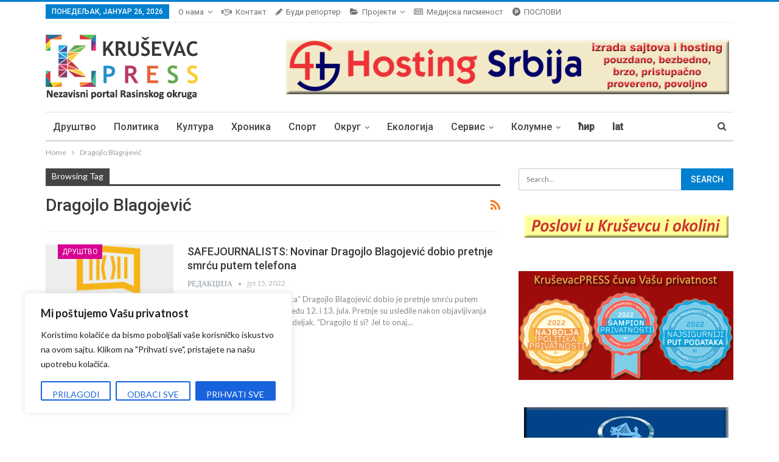

--- FILE ---
content_type: text/html; charset=UTF-8
request_url: https://krusevacpress.com/tag/dragojlo-blagojevic/?pismo=cir
body_size: 29760
content:
<!DOCTYPE html>
<!--[if IE 8]>
<html class="ie ie8" lang="sr-RS"> <![endif]-->
<!--[if IE 9]>
<html class="ie ie9" lang="sr-RS"> <![endif]-->
<!--[if gt IE 9]><!-->
<html lang="sr-RS"> <!--<![endif]-->
<head>
		<meta charset="UTF-8">
	<meta http-equiv="X-UA-Compatible" content="IE=edge">
	<meta name="viewport" content="width=device-width, initial-scale=1.0">
	<link rel="pingback" href="https://krusevacpress.com/xmlrpc.php"/>

	<title>Dragojlo Blagojević &#8211; Kruševac PRESS</title>
<meta name='robots' content='max-image-preview:large' />

<!-- Better Open Graph, Schema.org & Twitter Integration -->
<meta property="og:lcoale" content="sr_rs"/>
<meta property="og:title" content="SAFEJOURNALISTS: Novinar Dragojlo Blagojević dobio pretnje smrću putem telefona"/>
<meta itemprop="name" content="SAFEJOURNALISTS: Novinar Dragojlo Blagojević dobio pretnje smrću putem telefona"/>
<meta property="twitter:title" content="SAFEJOURNALISTS: Novinar Dragojlo Blagojević dobio pretnje smrću putem telefona"/>
<meta property="og:type" content="object"/>
<meta property="og:url" content="https://krusevacpress.com/tag/dragojlo-blagojevic/"/>
<meta property="twitter:url" content="https://krusevacpress.com/tag/dragojlo-blagojevic/"/>
<meta property="og:site_name" content="Kruševac PRESS"/>
<meta property="twitter:card" content="summary"/>
<!-- / Better Open Graph, Schema.org & Twitter Integration. -->
<link rel='dns-prefetch' href='//fonts.googleapis.com' />
<link rel="alternate" type="application/rss+xml" title="Kruševac PRESS &raquo; довод" href="https://krusevacpress.com/feed/" />
<link rel="alternate" type="application/rss+xml" title="Kruševac PRESS &raquo; довод коментара" href="https://krusevacpress.com/comments/feed/" />
<link rel="alternate" type="application/rss+xml" title="Kruševac PRESS &raquo; довод ознаке Dragojlo Blagojević" href="https://krusevacpress.com/tag/dragojlo-blagojevic/feed/" />
<style id='wp-img-auto-sizes-contain-inline-css' type='text/css'>
img:is([sizes=auto i],[sizes^="auto," i]){contain-intrinsic-size:3000px 1500px}
/*# sourceURL=wp-img-auto-sizes-contain-inline-css */
</style>
<link rel='stylesheet' id='cf7ic_style-css' href='https://krusevacpress.com/wp-content/plugins/contact-form-7-image-captcha/css/cf7ic-style.css?ver=3.3.7' type='text/css' media='all' />
<link rel='stylesheet' id='rm_material_icons-css' href='https://krusevacpress.com/wp-content/plugins/custom-registration-form-builder-with-submission-manager/admin/css/material-icons.css?ver=c3c025e45fb8de6883cf6ff27d27b9dd' type='text/css' media='all' />
<style id='wp-emoji-styles-inline-css' type='text/css'>

	img.wp-smiley, img.emoji {
		display: inline !important;
		border: none !important;
		box-shadow: none !important;
		height: 1em !important;
		width: 1em !important;
		margin: 0 0.07em !important;
		vertical-align: -0.1em !important;
		background: none !important;
		padding: 0 !important;
	}
/*# sourceURL=wp-emoji-styles-inline-css */
</style>
<style id='wp-block-library-inline-css' type='text/css'>
:root{--wp-block-synced-color:#7a00df;--wp-block-synced-color--rgb:122,0,223;--wp-bound-block-color:var(--wp-block-synced-color);--wp-editor-canvas-background:#ddd;--wp-admin-theme-color:#007cba;--wp-admin-theme-color--rgb:0,124,186;--wp-admin-theme-color-darker-10:#006ba1;--wp-admin-theme-color-darker-10--rgb:0,107,160.5;--wp-admin-theme-color-darker-20:#005a87;--wp-admin-theme-color-darker-20--rgb:0,90,135;--wp-admin-border-width-focus:2px}@media (min-resolution:192dpi){:root{--wp-admin-border-width-focus:1.5px}}.wp-element-button{cursor:pointer}:root .has-very-light-gray-background-color{background-color:#eee}:root .has-very-dark-gray-background-color{background-color:#313131}:root .has-very-light-gray-color{color:#eee}:root .has-very-dark-gray-color{color:#313131}:root .has-vivid-green-cyan-to-vivid-cyan-blue-gradient-background{background:linear-gradient(135deg,#00d084,#0693e3)}:root .has-purple-crush-gradient-background{background:linear-gradient(135deg,#34e2e4,#4721fb 50%,#ab1dfe)}:root .has-hazy-dawn-gradient-background{background:linear-gradient(135deg,#faaca8,#dad0ec)}:root .has-subdued-olive-gradient-background{background:linear-gradient(135deg,#fafae1,#67a671)}:root .has-atomic-cream-gradient-background{background:linear-gradient(135deg,#fdd79a,#004a59)}:root .has-nightshade-gradient-background{background:linear-gradient(135deg,#330968,#31cdcf)}:root .has-midnight-gradient-background{background:linear-gradient(135deg,#020381,#2874fc)}:root{--wp--preset--font-size--normal:16px;--wp--preset--font-size--huge:42px}.has-regular-font-size{font-size:1em}.has-larger-font-size{font-size:2.625em}.has-normal-font-size{font-size:var(--wp--preset--font-size--normal)}.has-huge-font-size{font-size:var(--wp--preset--font-size--huge)}.has-text-align-center{text-align:center}.has-text-align-left{text-align:left}.has-text-align-right{text-align:right}.has-fit-text{white-space:nowrap!important}#end-resizable-editor-section{display:none}.aligncenter{clear:both}.items-justified-left{justify-content:flex-start}.items-justified-center{justify-content:center}.items-justified-right{justify-content:flex-end}.items-justified-space-between{justify-content:space-between}.screen-reader-text{border:0;clip-path:inset(50%);height:1px;margin:-1px;overflow:hidden;padding:0;position:absolute;width:1px;word-wrap:normal!important}.screen-reader-text:focus{background-color:#ddd;clip-path:none;color:#444;display:block;font-size:1em;height:auto;left:5px;line-height:normal;padding:15px 23px 14px;text-decoration:none;top:5px;width:auto;z-index:100000}html :where(.has-border-color){border-style:solid}html :where([style*=border-top-color]){border-top-style:solid}html :where([style*=border-right-color]){border-right-style:solid}html :where([style*=border-bottom-color]){border-bottom-style:solid}html :where([style*=border-left-color]){border-left-style:solid}html :where([style*=border-width]){border-style:solid}html :where([style*=border-top-width]){border-top-style:solid}html :where([style*=border-right-width]){border-right-style:solid}html :where([style*=border-bottom-width]){border-bottom-style:solid}html :where([style*=border-left-width]){border-left-style:solid}html :where(img[class*=wp-image-]){height:auto;max-width:100%}:where(figure){margin:0 0 1em}html :where(.is-position-sticky){--wp-admin--admin-bar--position-offset:var(--wp-admin--admin-bar--height,0px)}@media screen and (max-width:600px){html :where(.is-position-sticky){--wp-admin--admin-bar--position-offset:0px}}

/*# sourceURL=wp-block-library-inline-css */
</style><style id='global-styles-inline-css' type='text/css'>
:root{--wp--preset--aspect-ratio--square: 1;--wp--preset--aspect-ratio--4-3: 4/3;--wp--preset--aspect-ratio--3-4: 3/4;--wp--preset--aspect-ratio--3-2: 3/2;--wp--preset--aspect-ratio--2-3: 2/3;--wp--preset--aspect-ratio--16-9: 16/9;--wp--preset--aspect-ratio--9-16: 9/16;--wp--preset--color--black: #000000;--wp--preset--color--cyan-bluish-gray: #abb8c3;--wp--preset--color--white: #ffffff;--wp--preset--color--pale-pink: #f78da7;--wp--preset--color--vivid-red: #cf2e2e;--wp--preset--color--luminous-vivid-orange: #ff6900;--wp--preset--color--luminous-vivid-amber: #fcb900;--wp--preset--color--light-green-cyan: #7bdcb5;--wp--preset--color--vivid-green-cyan: #00d084;--wp--preset--color--pale-cyan-blue: #8ed1fc;--wp--preset--color--vivid-cyan-blue: #0693e3;--wp--preset--color--vivid-purple: #9b51e0;--wp--preset--gradient--vivid-cyan-blue-to-vivid-purple: linear-gradient(135deg,rgb(6,147,227) 0%,rgb(155,81,224) 100%);--wp--preset--gradient--light-green-cyan-to-vivid-green-cyan: linear-gradient(135deg,rgb(122,220,180) 0%,rgb(0,208,130) 100%);--wp--preset--gradient--luminous-vivid-amber-to-luminous-vivid-orange: linear-gradient(135deg,rgb(252,185,0) 0%,rgb(255,105,0) 100%);--wp--preset--gradient--luminous-vivid-orange-to-vivid-red: linear-gradient(135deg,rgb(255,105,0) 0%,rgb(207,46,46) 100%);--wp--preset--gradient--very-light-gray-to-cyan-bluish-gray: linear-gradient(135deg,rgb(238,238,238) 0%,rgb(169,184,195) 100%);--wp--preset--gradient--cool-to-warm-spectrum: linear-gradient(135deg,rgb(74,234,220) 0%,rgb(151,120,209) 20%,rgb(207,42,186) 40%,rgb(238,44,130) 60%,rgb(251,105,98) 80%,rgb(254,248,76) 100%);--wp--preset--gradient--blush-light-purple: linear-gradient(135deg,rgb(255,206,236) 0%,rgb(152,150,240) 100%);--wp--preset--gradient--blush-bordeaux: linear-gradient(135deg,rgb(254,205,165) 0%,rgb(254,45,45) 50%,rgb(107,0,62) 100%);--wp--preset--gradient--luminous-dusk: linear-gradient(135deg,rgb(255,203,112) 0%,rgb(199,81,192) 50%,rgb(65,88,208) 100%);--wp--preset--gradient--pale-ocean: linear-gradient(135deg,rgb(255,245,203) 0%,rgb(182,227,212) 50%,rgb(51,167,181) 100%);--wp--preset--gradient--electric-grass: linear-gradient(135deg,rgb(202,248,128) 0%,rgb(113,206,126) 100%);--wp--preset--gradient--midnight: linear-gradient(135deg,rgb(2,3,129) 0%,rgb(40,116,252) 100%);--wp--preset--font-size--small: 13px;--wp--preset--font-size--medium: 20px;--wp--preset--font-size--large: 36px;--wp--preset--font-size--x-large: 42px;--wp--preset--spacing--20: 0.44rem;--wp--preset--spacing--30: 0.67rem;--wp--preset--spacing--40: 1rem;--wp--preset--spacing--50: 1.5rem;--wp--preset--spacing--60: 2.25rem;--wp--preset--spacing--70: 3.38rem;--wp--preset--spacing--80: 5.06rem;--wp--preset--shadow--natural: 6px 6px 9px rgba(0, 0, 0, 0.2);--wp--preset--shadow--deep: 12px 12px 50px rgba(0, 0, 0, 0.4);--wp--preset--shadow--sharp: 6px 6px 0px rgba(0, 0, 0, 0.2);--wp--preset--shadow--outlined: 6px 6px 0px -3px rgb(255, 255, 255), 6px 6px rgb(0, 0, 0);--wp--preset--shadow--crisp: 6px 6px 0px rgb(0, 0, 0);}:where(.is-layout-flex){gap: 0.5em;}:where(.is-layout-grid){gap: 0.5em;}body .is-layout-flex{display: flex;}.is-layout-flex{flex-wrap: wrap;align-items: center;}.is-layout-flex > :is(*, div){margin: 0;}body .is-layout-grid{display: grid;}.is-layout-grid > :is(*, div){margin: 0;}:where(.wp-block-columns.is-layout-flex){gap: 2em;}:where(.wp-block-columns.is-layout-grid){gap: 2em;}:where(.wp-block-post-template.is-layout-flex){gap: 1.25em;}:where(.wp-block-post-template.is-layout-grid){gap: 1.25em;}.has-black-color{color: var(--wp--preset--color--black) !important;}.has-cyan-bluish-gray-color{color: var(--wp--preset--color--cyan-bluish-gray) !important;}.has-white-color{color: var(--wp--preset--color--white) !important;}.has-pale-pink-color{color: var(--wp--preset--color--pale-pink) !important;}.has-vivid-red-color{color: var(--wp--preset--color--vivid-red) !important;}.has-luminous-vivid-orange-color{color: var(--wp--preset--color--luminous-vivid-orange) !important;}.has-luminous-vivid-amber-color{color: var(--wp--preset--color--luminous-vivid-amber) !important;}.has-light-green-cyan-color{color: var(--wp--preset--color--light-green-cyan) !important;}.has-vivid-green-cyan-color{color: var(--wp--preset--color--vivid-green-cyan) !important;}.has-pale-cyan-blue-color{color: var(--wp--preset--color--pale-cyan-blue) !important;}.has-vivid-cyan-blue-color{color: var(--wp--preset--color--vivid-cyan-blue) !important;}.has-vivid-purple-color{color: var(--wp--preset--color--vivid-purple) !important;}.has-black-background-color{background-color: var(--wp--preset--color--black) !important;}.has-cyan-bluish-gray-background-color{background-color: var(--wp--preset--color--cyan-bluish-gray) !important;}.has-white-background-color{background-color: var(--wp--preset--color--white) !important;}.has-pale-pink-background-color{background-color: var(--wp--preset--color--pale-pink) !important;}.has-vivid-red-background-color{background-color: var(--wp--preset--color--vivid-red) !important;}.has-luminous-vivid-orange-background-color{background-color: var(--wp--preset--color--luminous-vivid-orange) !important;}.has-luminous-vivid-amber-background-color{background-color: var(--wp--preset--color--luminous-vivid-amber) !important;}.has-light-green-cyan-background-color{background-color: var(--wp--preset--color--light-green-cyan) !important;}.has-vivid-green-cyan-background-color{background-color: var(--wp--preset--color--vivid-green-cyan) !important;}.has-pale-cyan-blue-background-color{background-color: var(--wp--preset--color--pale-cyan-blue) !important;}.has-vivid-cyan-blue-background-color{background-color: var(--wp--preset--color--vivid-cyan-blue) !important;}.has-vivid-purple-background-color{background-color: var(--wp--preset--color--vivid-purple) !important;}.has-black-border-color{border-color: var(--wp--preset--color--black) !important;}.has-cyan-bluish-gray-border-color{border-color: var(--wp--preset--color--cyan-bluish-gray) !important;}.has-white-border-color{border-color: var(--wp--preset--color--white) !important;}.has-pale-pink-border-color{border-color: var(--wp--preset--color--pale-pink) !important;}.has-vivid-red-border-color{border-color: var(--wp--preset--color--vivid-red) !important;}.has-luminous-vivid-orange-border-color{border-color: var(--wp--preset--color--luminous-vivid-orange) !important;}.has-luminous-vivid-amber-border-color{border-color: var(--wp--preset--color--luminous-vivid-amber) !important;}.has-light-green-cyan-border-color{border-color: var(--wp--preset--color--light-green-cyan) !important;}.has-vivid-green-cyan-border-color{border-color: var(--wp--preset--color--vivid-green-cyan) !important;}.has-pale-cyan-blue-border-color{border-color: var(--wp--preset--color--pale-cyan-blue) !important;}.has-vivid-cyan-blue-border-color{border-color: var(--wp--preset--color--vivid-cyan-blue) !important;}.has-vivid-purple-border-color{border-color: var(--wp--preset--color--vivid-purple) !important;}.has-vivid-cyan-blue-to-vivid-purple-gradient-background{background: var(--wp--preset--gradient--vivid-cyan-blue-to-vivid-purple) !important;}.has-light-green-cyan-to-vivid-green-cyan-gradient-background{background: var(--wp--preset--gradient--light-green-cyan-to-vivid-green-cyan) !important;}.has-luminous-vivid-amber-to-luminous-vivid-orange-gradient-background{background: var(--wp--preset--gradient--luminous-vivid-amber-to-luminous-vivid-orange) !important;}.has-luminous-vivid-orange-to-vivid-red-gradient-background{background: var(--wp--preset--gradient--luminous-vivid-orange-to-vivid-red) !important;}.has-very-light-gray-to-cyan-bluish-gray-gradient-background{background: var(--wp--preset--gradient--very-light-gray-to-cyan-bluish-gray) !important;}.has-cool-to-warm-spectrum-gradient-background{background: var(--wp--preset--gradient--cool-to-warm-spectrum) !important;}.has-blush-light-purple-gradient-background{background: var(--wp--preset--gradient--blush-light-purple) !important;}.has-blush-bordeaux-gradient-background{background: var(--wp--preset--gradient--blush-bordeaux) !important;}.has-luminous-dusk-gradient-background{background: var(--wp--preset--gradient--luminous-dusk) !important;}.has-pale-ocean-gradient-background{background: var(--wp--preset--gradient--pale-ocean) !important;}.has-electric-grass-gradient-background{background: var(--wp--preset--gradient--electric-grass) !important;}.has-midnight-gradient-background{background: var(--wp--preset--gradient--midnight) !important;}.has-small-font-size{font-size: var(--wp--preset--font-size--small) !important;}.has-medium-font-size{font-size: var(--wp--preset--font-size--medium) !important;}.has-large-font-size{font-size: var(--wp--preset--font-size--large) !important;}.has-x-large-font-size{font-size: var(--wp--preset--font-size--x-large) !important;}
/*# sourceURL=global-styles-inline-css */
</style>

<style id='classic-theme-styles-inline-css' type='text/css'>
/*! This file is auto-generated */
.wp-block-button__link{color:#fff;background-color:#32373c;border-radius:9999px;box-shadow:none;text-decoration:none;padding:calc(.667em + 2px) calc(1.333em + 2px);font-size:1.125em}.wp-block-file__button{background:#32373c;color:#fff;text-decoration:none}
/*# sourceURL=/wp-includes/css/classic-themes.min.css */
</style>
<link rel='stylesheet' id='contact-form-7-css' href='https://krusevacpress.com/wp-content/plugins/contact-form-7/includes/css/styles.css?ver=6.1.4' type='text/css' media='all' />
<link rel='stylesheet' id='wp-polls-css' href='https://krusevacpress.com/wp-content/plugins/wp-polls/polls-css.css?ver=2.77.3' type='text/css' media='all' />
<style id='wp-polls-inline-css' type='text/css'>
.wp-polls .pollbar {
	margin: 1px;
	font-size: 9px;
	line-height: 11px;
	height: 11px;
	background-image: url('https://krusevacpress.com/wp-content/plugins/wp-polls/images/default_gradient/pollbg.gif');
	border: 1px solid #c8c8c8;
}

/*# sourceURL=wp-polls-inline-css */
</style>
<link rel='stylesheet' id='quotescollection-css' href='https://krusevacpress.com/wp-content/plugins/quotes-collection/css/quotes-collection.css?ver=2.5.2' type='text/css' media='all' />
<link rel='stylesheet' id='custom-registration-form-builder-with-submission-manager/registration_magic.php-css' href='https://krusevacpress.com/wp-content/plugins/custom-registration-form-builder-with-submission-manager/public/css/style_rm_front_end.css?ver=6.0.7.3' type='text/css' media='all' />
<link rel='stylesheet' id='rm-form-revamp-theme-css' href='https://krusevacpress.com/wp-content/plugins/custom-registration-form-builder-with-submission-manager/public/css/rm-form-theme-default.css?ver=6.0.7.3' type='text/css' media='all' />
<link rel='stylesheet' id='rm-form-revamp-style-css' href='https://krusevacpress.com/wp-content/plugins/custom-registration-form-builder-with-submission-manager/public/css/rm-form-common-utility.css?ver=c3c025e45fb8de6883cf6ff27d27b9dd' type='text/css' media='all' />
<link rel='stylesheet' id='popular-widget-css' href='https://krusevacpress.com/wp-content/plugins/popular-widget/_css/pop-widget.css?ver=1.7.0' type='text/css' media='all' />
<link rel='stylesheet' id='better-framework-main-fonts-css' href='https://fonts.googleapis.com/css?family=Lato:400,700%7CRoboto:400,500' type='text/css' media='all' />
<script type="text/javascript" src="https://krusevacpress.com/wp-includes/js/jquery/jquery.min.js?ver=3.7.1" id="jquery-core-js"></script>
<script type="text/javascript" src="https://krusevacpress.com/wp-includes/js/jquery/jquery-migrate.min.js?ver=3.4.1" id="jquery-migrate-js"></script>
<script type="text/javascript" id="cookie-law-info-js-extra">
/* <![CDATA[ */
var _ckyConfig = {"_ipData":[],"_assetsURL":"https://krusevacpress.com/wp-content/plugins/cookie-law-info/lite/frontend/images/","_publicURL":"https://krusevacpress.com","_expiry":"365","_categories":[{"name":"Necessary","slug":"necessary","isNecessary":true,"ccpaDoNotSell":true,"cookies":[],"active":true,"defaultConsent":{"gdpr":true,"ccpa":true}},{"name":"Functional","slug":"functional","isNecessary":false,"ccpaDoNotSell":true,"cookies":[],"active":true,"defaultConsent":{"gdpr":false,"ccpa":false}},{"name":"Analytics","slug":"analytics","isNecessary":false,"ccpaDoNotSell":true,"cookies":[],"active":true,"defaultConsent":{"gdpr":false,"ccpa":false}},{"name":"Performance","slug":"performance","isNecessary":false,"ccpaDoNotSell":true,"cookies":[],"active":true,"defaultConsent":{"gdpr":false,"ccpa":false}},{"name":"Advertisement","slug":"advertisement","isNecessary":false,"ccpaDoNotSell":true,"cookies":[],"active":true,"defaultConsent":{"gdpr":false,"ccpa":false}}],"_activeLaw":"gdpr","_rootDomain":"","_block":"1","_showBanner":"1","_bannerConfig":{"settings":{"type":"box","preferenceCenterType":"popup","position":"bottom-left","applicableLaw":"gdpr"},"behaviours":{"reloadBannerOnAccept":false,"loadAnalyticsByDefault":false,"animations":{"onLoad":"animate","onHide":"sticky"}},"config":{"revisitConsent":{"status":true,"tag":"revisit-consent","position":"bottom-left","meta":{"url":"#"},"styles":{"background-color":"#0056A7"},"elements":{"title":{"type":"text","tag":"revisit-consent-title","status":true,"styles":{"color":"#0056a7"}}}},"preferenceCenter":{"toggle":{"status":true,"tag":"detail-category-toggle","type":"toggle","states":{"active":{"styles":{"background-color":"#1863DC"}},"inactive":{"styles":{"background-color":"#D0D5D2"}}}}},"categoryPreview":{"status":false,"toggle":{"status":true,"tag":"detail-category-preview-toggle","type":"toggle","states":{"active":{"styles":{"background-color":"#1863DC"}},"inactive":{"styles":{"background-color":"#D0D5D2"}}}}},"videoPlaceholder":{"status":true,"styles":{"background-color":"#000000","border-color":"#000000cc","color":"#ffffff"}},"readMore":{"status":false,"tag":"readmore-button","type":"link","meta":{"noFollow":true,"newTab":true},"styles":{"color":"#1863DC","background-color":"transparent","border-color":"transparent"}},"showMore":{"status":true,"tag":"show-desc-button","type":"button","styles":{"color":"#1863DC"}},"showLess":{"status":true,"tag":"hide-desc-button","type":"button","styles":{"color":"#1863DC"}},"alwaysActive":{"status":true,"tag":"always-active","styles":{"color":"#008000"}},"manualLinks":{"status":true,"tag":"manual-links","type":"link","styles":{"color":"#1863DC"}},"auditTable":{"status":true},"optOption":{"status":true,"toggle":{"status":true,"tag":"optout-option-toggle","type":"toggle","states":{"active":{"styles":{"background-color":"#1863dc"}},"inactive":{"styles":{"background-color":"#FFFFFF"}}}}}}},"_version":"3.3.9.1","_logConsent":"1","_tags":[{"tag":"accept-button","styles":{"color":"#FFFFFF","background-color":"#1863DC","border-color":"#1863DC"}},{"tag":"reject-button","styles":{"color":"#1863DC","background-color":"transparent","border-color":"#1863DC"}},{"tag":"settings-button","styles":{"color":"#1863DC","background-color":"transparent","border-color":"#1863DC"}},{"tag":"readmore-button","styles":{"color":"#1863DC","background-color":"transparent","border-color":"transparent"}},{"tag":"donotsell-button","styles":{"color":"#1863DC","background-color":"transparent","border-color":"transparent"}},{"tag":"show-desc-button","styles":{"color":"#1863DC"}},{"tag":"hide-desc-button","styles":{"color":"#1863DC"}},{"tag":"cky-always-active","styles":[]},{"tag":"cky-link","styles":[]},{"tag":"accept-button","styles":{"color":"#FFFFFF","background-color":"#1863DC","border-color":"#1863DC"}},{"tag":"revisit-consent","styles":{"background-color":"#0056A7"}}],"_shortCodes":[{"key":"cky_readmore","content":"\u003Ca href=\"#\" class=\"cky-policy\" aria-label=\"Detaljnije\" target=\"_blank\" rel=\"noopener\" data-cky-tag=\"readmore-button\"\u003EDetaljnije\u003C/a\u003E","tag":"readmore-button","status":false,"attributes":{"rel":"nofollow","target":"_blank"}},{"key":"cky_show_desc","content":"\u003Cbutton class=\"cky-show-desc-btn\" data-cky-tag=\"show-desc-button\" aria-label=\"Show more\"\u003EShow more\u003C/button\u003E","tag":"show-desc-button","status":true,"attributes":[]},{"key":"cky_hide_desc","content":"\u003Cbutton class=\"cky-show-desc-btn\" data-cky-tag=\"hide-desc-button\" aria-label=\"Show less\"\u003EShow less\u003C/button\u003E","tag":"hide-desc-button","status":true,"attributes":[]},{"key":"cky_optout_show_desc","content":"[cky_optout_show_desc]","tag":"optout-show-desc-button","status":true,"attributes":[]},{"key":"cky_optout_hide_desc","content":"[cky_optout_hide_desc]","tag":"optout-hide-desc-button","status":true,"attributes":[]},{"key":"cky_category_toggle_label","content":"[cky_{{status}}_category_label] [cky_preference_{{category_slug}}_title]","tag":"","status":true,"attributes":[]},{"key":"cky_enable_category_label","content":"Enable","tag":"","status":true,"attributes":[]},{"key":"cky_disable_category_label","content":"Disable","tag":"","status":true,"attributes":[]},{"key":"cky_video_placeholder","content":"\u003Cdiv class=\"video-placeholder-normal\" data-cky-tag=\"video-placeholder\" id=\"[UNIQUEID]\"\u003E\u003Cp class=\"video-placeholder-text-normal\" data-cky-tag=\"placeholder-title\"\u003EMolimo prihvatite kola\u010dic\u0301e\u003C/p\u003E\u003C/div\u003E","tag":"","status":true,"attributes":[]},{"key":"cky_enable_optout_label","content":"Enable","tag":"","status":true,"attributes":[]},{"key":"cky_disable_optout_label","content":"Disable","tag":"","status":true,"attributes":[]},{"key":"cky_optout_toggle_label","content":"[cky_{{status}}_optout_label] [cky_optout_option_title]","tag":"","status":true,"attributes":[]},{"key":"cky_optout_option_title","content":"Do Not Sell or Share My Personal Information","tag":"","status":true,"attributes":[]},{"key":"cky_optout_close_label","content":"Close","tag":"","status":true,"attributes":[]},{"key":"cky_preference_close_label","content":"Close","tag":"","status":true,"attributes":[]}],"_rtl":"","_language":"en","_providersToBlock":[]};
var _ckyStyles = {"css":".cky-overlay{background: #000000; opacity: 0.4; position: fixed; top: 0; left: 0; width: 100%; height: 100%; z-index: 99999999;}.cky-hide{display: none;}.cky-btn-revisit-wrapper{display: flex; align-items: center; justify-content: center; background: #0056a7; width: 45px; height: 45px; border-radius: 50%; position: fixed; z-index: 999999; cursor: pointer;}.cky-revisit-bottom-left{bottom: 15px; left: 15px;}.cky-revisit-bottom-right{bottom: 15px; right: 15px;}.cky-btn-revisit-wrapper .cky-btn-revisit{display: flex; align-items: center; justify-content: center; background: none; border: none; cursor: pointer; position: relative; margin: 0; padding: 0;}.cky-btn-revisit-wrapper .cky-btn-revisit img{max-width: fit-content; margin: 0; height: 30px; width: 30px;}.cky-revisit-bottom-left:hover::before{content: attr(data-tooltip); position: absolute; background: #4e4b66; color: #ffffff; left: calc(100% + 7px); font-size: 12px; line-height: 16px; width: max-content; padding: 4px 8px; border-radius: 4px;}.cky-revisit-bottom-left:hover::after{position: absolute; content: \"\"; border: 5px solid transparent; left: calc(100% + 2px); border-left-width: 0; border-right-color: #4e4b66;}.cky-revisit-bottom-right:hover::before{content: attr(data-tooltip); position: absolute; background: #4e4b66; color: #ffffff; right: calc(100% + 7px); font-size: 12px; line-height: 16px; width: max-content; padding: 4px 8px; border-radius: 4px;}.cky-revisit-bottom-right:hover::after{position: absolute; content: \"\"; border: 5px solid transparent; right: calc(100% + 2px); border-right-width: 0; border-left-color: #4e4b66;}.cky-revisit-hide{display: none;}.cky-consent-container{position: fixed; width: 440px; box-sizing: border-box; z-index: 9999999; border-radius: 6px;}.cky-consent-container .cky-consent-bar{background: #ffffff; border: 1px solid; padding: 20px 26px; box-shadow: 0 -1px 10px 0 #acabab4d; border-radius: 6px;}.cky-box-bottom-left{bottom: 40px; left: 40px;}.cky-box-bottom-right{bottom: 40px; right: 40px;}.cky-box-top-left{top: 40px; left: 40px;}.cky-box-top-right{top: 40px; right: 40px;}.cky-custom-brand-logo-wrapper .cky-custom-brand-logo{width: 100px; height: auto; margin: 0 0 12px 0;}.cky-notice .cky-title{color: #212121; font-weight: 700; font-size: 18px; line-height: 24px; margin: 0 0 12px 0;}.cky-notice-des *,.cky-preference-content-wrapper *,.cky-accordion-header-des *,.cky-gpc-wrapper .cky-gpc-desc *{font-size: 14px;}.cky-notice-des{color: #212121; font-size: 14px; line-height: 24px; font-weight: 400;}.cky-notice-des img{height: 25px; width: 25px;}.cky-consent-bar .cky-notice-des p,.cky-gpc-wrapper .cky-gpc-desc p,.cky-preference-body-wrapper .cky-preference-content-wrapper p,.cky-accordion-header-wrapper .cky-accordion-header-des p,.cky-cookie-des-table li div:last-child p{color: inherit; margin-top: 0; overflow-wrap: break-word;}.cky-notice-des P:last-child,.cky-preference-content-wrapper p:last-child,.cky-cookie-des-table li div:last-child p:last-child,.cky-gpc-wrapper .cky-gpc-desc p:last-child{margin-bottom: 0;}.cky-notice-des a.cky-policy,.cky-notice-des button.cky-policy{font-size: 14px; color: #1863dc; white-space: nowrap; cursor: pointer; background: transparent; border: 1px solid; text-decoration: underline;}.cky-notice-des button.cky-policy{padding: 0;}.cky-notice-des a.cky-policy:focus-visible,.cky-notice-des button.cky-policy:focus-visible,.cky-preference-content-wrapper .cky-show-desc-btn:focus-visible,.cky-accordion-header .cky-accordion-btn:focus-visible,.cky-preference-header .cky-btn-close:focus-visible,.cky-switch input[type=\"checkbox\"]:focus-visible,.cky-footer-wrapper a:focus-visible,.cky-btn:focus-visible{outline: 2px solid #1863dc; outline-offset: 2px;}.cky-btn:focus:not(:focus-visible),.cky-accordion-header .cky-accordion-btn:focus:not(:focus-visible),.cky-preference-content-wrapper .cky-show-desc-btn:focus:not(:focus-visible),.cky-btn-revisit-wrapper .cky-btn-revisit:focus:not(:focus-visible),.cky-preference-header .cky-btn-close:focus:not(:focus-visible),.cky-consent-bar .cky-banner-btn-close:focus:not(:focus-visible){outline: 0;}button.cky-show-desc-btn:not(:hover):not(:active){color: #1863dc; background: transparent;}button.cky-accordion-btn:not(:hover):not(:active),button.cky-banner-btn-close:not(:hover):not(:active),button.cky-btn-revisit:not(:hover):not(:active),button.cky-btn-close:not(:hover):not(:active){background: transparent;}.cky-consent-bar button:hover,.cky-modal.cky-modal-open button:hover,.cky-consent-bar button:focus,.cky-modal.cky-modal-open button:focus{text-decoration: none;}.cky-notice-btn-wrapper{display: flex; justify-content: flex-start; align-items: center; flex-wrap: wrap; margin-top: 16px;}.cky-notice-btn-wrapper .cky-btn{text-shadow: none; box-shadow: none;}.cky-btn{flex: auto; max-width: 100%; font-size: 14px; font-family: inherit; line-height: 24px; padding: 8px; font-weight: 500; margin: 0 8px 0 0; border-radius: 2px; cursor: pointer; text-align: center; text-transform: none; min-height: 0;}.cky-btn:hover{opacity: 0.8;}.cky-btn-customize{color: #1863dc; background: transparent; border: 2px solid #1863dc;}.cky-btn-reject{color: #1863dc; background: transparent; border: 2px solid #1863dc;}.cky-btn-accept{background: #1863dc; color: #ffffff; border: 2px solid #1863dc;}.cky-btn:last-child{margin-right: 0;}@media (max-width: 576px){.cky-box-bottom-left{bottom: 0; left: 0;}.cky-box-bottom-right{bottom: 0; right: 0;}.cky-box-top-left{top: 0; left: 0;}.cky-box-top-right{top: 0; right: 0;}}@media (max-width: 440px){.cky-box-bottom-left, .cky-box-bottom-right, .cky-box-top-left, .cky-box-top-right{width: 100%; max-width: 100%;}.cky-consent-container .cky-consent-bar{padding: 20px 0;}.cky-custom-brand-logo-wrapper, .cky-notice .cky-title, .cky-notice-des, .cky-notice-btn-wrapper{padding: 0 24px;}.cky-notice-des{max-height: 40vh; overflow-y: scroll;}.cky-notice-btn-wrapper{flex-direction: column; margin-top: 0;}.cky-btn{width: 100%; margin: 10px 0 0 0;}.cky-notice-btn-wrapper .cky-btn-customize{order: 2;}.cky-notice-btn-wrapper .cky-btn-reject{order: 3;}.cky-notice-btn-wrapper .cky-btn-accept{order: 1; margin-top: 16px;}}@media (max-width: 352px){.cky-notice .cky-title{font-size: 16px;}.cky-notice-des *{font-size: 12px;}.cky-notice-des, .cky-btn{font-size: 12px;}}.cky-modal.cky-modal-open{display: flex; visibility: visible; -webkit-transform: translate(-50%, -50%); -moz-transform: translate(-50%, -50%); -ms-transform: translate(-50%, -50%); -o-transform: translate(-50%, -50%); transform: translate(-50%, -50%); top: 50%; left: 50%; transition: all 1s ease;}.cky-modal{box-shadow: 0 32px 68px rgba(0, 0, 0, 0.3); margin: 0 auto; position: fixed; max-width: 100%; background: #ffffff; top: 50%; box-sizing: border-box; border-radius: 6px; z-index: 999999999; color: #212121; -webkit-transform: translate(-50%, 100%); -moz-transform: translate(-50%, 100%); -ms-transform: translate(-50%, 100%); -o-transform: translate(-50%, 100%); transform: translate(-50%, 100%); visibility: hidden; transition: all 0s ease;}.cky-preference-center{max-height: 79vh; overflow: hidden; width: 845px; overflow: hidden; flex: 1 1 0; display: flex; flex-direction: column; border-radius: 6px;}.cky-preference-header{display: flex; align-items: center; justify-content: space-between; padding: 22px 24px; border-bottom: 1px solid;}.cky-preference-header .cky-preference-title{font-size: 18px; font-weight: 700; line-height: 24px;}.cky-preference-header .cky-btn-close{margin: 0; cursor: pointer; vertical-align: middle; padding: 0; background: none; border: none; width: auto; height: auto; min-height: 0; line-height: 0; text-shadow: none; box-shadow: none;}.cky-preference-header .cky-btn-close img{margin: 0; height: 10px; width: 10px;}.cky-preference-body-wrapper{padding: 0 24px; flex: 1; overflow: auto; box-sizing: border-box;}.cky-preference-content-wrapper,.cky-gpc-wrapper .cky-gpc-desc{font-size: 14px; line-height: 24px; font-weight: 400; padding: 12px 0;}.cky-preference-content-wrapper{border-bottom: 1px solid;}.cky-preference-content-wrapper img{height: 25px; width: 25px;}.cky-preference-content-wrapper .cky-show-desc-btn{font-size: 14px; font-family: inherit; color: #1863dc; text-decoration: none; line-height: 24px; padding: 0; margin: 0; white-space: nowrap; cursor: pointer; background: transparent; border-color: transparent; text-transform: none; min-height: 0; text-shadow: none; box-shadow: none;}.cky-accordion-wrapper{margin-bottom: 10px;}.cky-accordion{border-bottom: 1px solid;}.cky-accordion:last-child{border-bottom: none;}.cky-accordion .cky-accordion-item{display: flex; margin-top: 10px;}.cky-accordion .cky-accordion-body{display: none;}.cky-accordion.cky-accordion-active .cky-accordion-body{display: block; padding: 0 22px; margin-bottom: 16px;}.cky-accordion-header-wrapper{cursor: pointer; width: 100%;}.cky-accordion-item .cky-accordion-header{display: flex; justify-content: space-between; align-items: center;}.cky-accordion-header .cky-accordion-btn{font-size: 16px; font-family: inherit; color: #212121; line-height: 24px; background: none; border: none; font-weight: 700; padding: 0; margin: 0; cursor: pointer; text-transform: none; min-height: 0; text-shadow: none; box-shadow: none;}.cky-accordion-header .cky-always-active{color: #008000; font-weight: 600; line-height: 24px; font-size: 14px;}.cky-accordion-header-des{font-size: 14px; line-height: 24px; margin: 10px 0 16px 0;}.cky-accordion-chevron{margin-right: 22px; position: relative; cursor: pointer;}.cky-accordion-chevron-hide{display: none;}.cky-accordion .cky-accordion-chevron i::before{content: \"\"; position: absolute; border-right: 1.4px solid; border-bottom: 1.4px solid; border-color: inherit; height: 6px; width: 6px; -webkit-transform: rotate(-45deg); -moz-transform: rotate(-45deg); -ms-transform: rotate(-45deg); -o-transform: rotate(-45deg); transform: rotate(-45deg); transition: all 0.2s ease-in-out; top: 8px;}.cky-accordion.cky-accordion-active .cky-accordion-chevron i::before{-webkit-transform: rotate(45deg); -moz-transform: rotate(45deg); -ms-transform: rotate(45deg); -o-transform: rotate(45deg); transform: rotate(45deg);}.cky-audit-table{background: #f4f4f4; border-radius: 6px;}.cky-audit-table .cky-empty-cookies-text{color: inherit; font-size: 12px; line-height: 24px; margin: 0; padding: 10px;}.cky-audit-table .cky-cookie-des-table{font-size: 12px; line-height: 24px; font-weight: normal; padding: 15px 10px; border-bottom: 1px solid; border-bottom-color: inherit; margin: 0;}.cky-audit-table .cky-cookie-des-table:last-child{border-bottom: none;}.cky-audit-table .cky-cookie-des-table li{list-style-type: none; display: flex; padding: 3px 0;}.cky-audit-table .cky-cookie-des-table li:first-child{padding-top: 0;}.cky-cookie-des-table li div:first-child{width: 100px; font-weight: 600; word-break: break-word; word-wrap: break-word;}.cky-cookie-des-table li div:last-child{flex: 1; word-break: break-word; word-wrap: break-word; margin-left: 8px;}.cky-footer-shadow{display: block; width: 100%; height: 40px; background: linear-gradient(180deg, rgba(255, 255, 255, 0) 0%, #ffffff 100%); position: absolute; bottom: calc(100% - 1px);}.cky-footer-wrapper{position: relative;}.cky-prefrence-btn-wrapper{display: flex; flex-wrap: wrap; align-items: center; justify-content: center; padding: 22px 24px; border-top: 1px solid;}.cky-prefrence-btn-wrapper .cky-btn{flex: auto; max-width: 100%; text-shadow: none; box-shadow: none;}.cky-btn-preferences{color: #1863dc; background: transparent; border: 2px solid #1863dc;}.cky-preference-header,.cky-preference-body-wrapper,.cky-preference-content-wrapper,.cky-accordion-wrapper,.cky-accordion,.cky-accordion-wrapper,.cky-footer-wrapper,.cky-prefrence-btn-wrapper{border-color: inherit;}@media (max-width: 845px){.cky-modal{max-width: calc(100% - 16px);}}@media (max-width: 576px){.cky-modal{max-width: 100%;}.cky-preference-center{max-height: 100vh;}.cky-prefrence-btn-wrapper{flex-direction: column;}.cky-accordion.cky-accordion-active .cky-accordion-body{padding-right: 0;}.cky-prefrence-btn-wrapper .cky-btn{width: 100%; margin: 10px 0 0 0;}.cky-prefrence-btn-wrapper .cky-btn-reject{order: 3;}.cky-prefrence-btn-wrapper .cky-btn-accept{order: 1; margin-top: 0;}.cky-prefrence-btn-wrapper .cky-btn-preferences{order: 2;}}@media (max-width: 425px){.cky-accordion-chevron{margin-right: 15px;}.cky-notice-btn-wrapper{margin-top: 0;}.cky-accordion.cky-accordion-active .cky-accordion-body{padding: 0 15px;}}@media (max-width: 352px){.cky-preference-header .cky-preference-title{font-size: 16px;}.cky-preference-header{padding: 16px 24px;}.cky-preference-content-wrapper *, .cky-accordion-header-des *{font-size: 12px;}.cky-preference-content-wrapper, .cky-preference-content-wrapper .cky-show-more, .cky-accordion-header .cky-always-active, .cky-accordion-header-des, .cky-preference-content-wrapper .cky-show-desc-btn, .cky-notice-des a.cky-policy{font-size: 12px;}.cky-accordion-header .cky-accordion-btn{font-size: 14px;}}.cky-switch{display: flex;}.cky-switch input[type=\"checkbox\"]{position: relative; width: 44px; height: 24px; margin: 0; background: #d0d5d2; -webkit-appearance: none; border-radius: 50px; cursor: pointer; outline: 0; border: none; top: 0;}.cky-switch input[type=\"checkbox\"]:checked{background: #1863dc;}.cky-switch input[type=\"checkbox\"]:before{position: absolute; content: \"\"; height: 20px; width: 20px; left: 2px; bottom: 2px; border-radius: 50%; background-color: white; -webkit-transition: 0.4s; transition: 0.4s; margin: 0;}.cky-switch input[type=\"checkbox\"]:after{display: none;}.cky-switch input[type=\"checkbox\"]:checked:before{-webkit-transform: translateX(20px); -ms-transform: translateX(20px); transform: translateX(20px);}@media (max-width: 425px){.cky-switch input[type=\"checkbox\"]{width: 38px; height: 21px;}.cky-switch input[type=\"checkbox\"]:before{height: 17px; width: 17px;}.cky-switch input[type=\"checkbox\"]:checked:before{-webkit-transform: translateX(17px); -ms-transform: translateX(17px); transform: translateX(17px);}}.cky-consent-bar .cky-banner-btn-close{position: absolute; right: 9px; top: 5px; background: none; border: none; cursor: pointer; padding: 0; margin: 0; min-height: 0; line-height: 0; height: auto; width: auto; text-shadow: none; box-shadow: none;}.cky-consent-bar .cky-banner-btn-close img{height: 9px; width: 9px; margin: 0;}.cky-notice-group{font-size: 14px; line-height: 24px; font-weight: 400; color: #212121;}.cky-notice-btn-wrapper .cky-btn-do-not-sell{font-size: 14px; line-height: 24px; padding: 6px 0; margin: 0; font-weight: 500; background: none; border-radius: 2px; border: none; cursor: pointer; text-align: left; color: #1863dc; background: transparent; border-color: transparent; box-shadow: none; text-shadow: none;}.cky-consent-bar .cky-banner-btn-close:focus-visible,.cky-notice-btn-wrapper .cky-btn-do-not-sell:focus-visible,.cky-opt-out-btn-wrapper .cky-btn:focus-visible,.cky-opt-out-checkbox-wrapper input[type=\"checkbox\"].cky-opt-out-checkbox:focus-visible{outline: 2px solid #1863dc; outline-offset: 2px;}@media (max-width: 440px){.cky-consent-container{width: 100%;}}@media (max-width: 352px){.cky-notice-des a.cky-policy, .cky-notice-btn-wrapper .cky-btn-do-not-sell{font-size: 12px;}}.cky-opt-out-wrapper{padding: 12px 0;}.cky-opt-out-wrapper .cky-opt-out-checkbox-wrapper{display: flex; align-items: center;}.cky-opt-out-checkbox-wrapper .cky-opt-out-checkbox-label{font-size: 16px; font-weight: 700; line-height: 24px; margin: 0 0 0 12px; cursor: pointer;}.cky-opt-out-checkbox-wrapper input[type=\"checkbox\"].cky-opt-out-checkbox{background-color: #ffffff; border: 1px solid black; width: 20px; height: 18.5px; margin: 0; -webkit-appearance: none; position: relative; display: flex; align-items: center; justify-content: center; border-radius: 2px; cursor: pointer;}.cky-opt-out-checkbox-wrapper input[type=\"checkbox\"].cky-opt-out-checkbox:checked{background-color: #1863dc; border: none;}.cky-opt-out-checkbox-wrapper input[type=\"checkbox\"].cky-opt-out-checkbox:checked::after{left: 6px; bottom: 4px; width: 7px; height: 13px; border: solid #ffffff; border-width: 0 3px 3px 0; border-radius: 2px; -webkit-transform: rotate(45deg); -ms-transform: rotate(45deg); transform: rotate(45deg); content: \"\"; position: absolute; box-sizing: border-box;}.cky-opt-out-checkbox-wrapper.cky-disabled .cky-opt-out-checkbox-label,.cky-opt-out-checkbox-wrapper.cky-disabled input[type=\"checkbox\"].cky-opt-out-checkbox{cursor: no-drop;}.cky-gpc-wrapper{margin: 0 0 0 32px;}.cky-footer-wrapper .cky-opt-out-btn-wrapper{display: flex; flex-wrap: wrap; align-items: center; justify-content: center; padding: 22px 24px;}.cky-opt-out-btn-wrapper .cky-btn{flex: auto; max-width: 100%; text-shadow: none; box-shadow: none;}.cky-opt-out-btn-wrapper .cky-btn-cancel{border: 1px solid #dedfe0; background: transparent; color: #858585;}.cky-opt-out-btn-wrapper .cky-btn-confirm{background: #1863dc; color: #ffffff; border: 1px solid #1863dc;}@media (max-width: 352px){.cky-opt-out-checkbox-wrapper .cky-opt-out-checkbox-label{font-size: 14px;}.cky-gpc-wrapper .cky-gpc-desc, .cky-gpc-wrapper .cky-gpc-desc *{font-size: 12px;}.cky-opt-out-checkbox-wrapper input[type=\"checkbox\"].cky-opt-out-checkbox{width: 16px; height: 16px;}.cky-opt-out-checkbox-wrapper input[type=\"checkbox\"].cky-opt-out-checkbox:checked::after{left: 5px; bottom: 4px; width: 3px; height: 9px;}.cky-gpc-wrapper{margin: 0 0 0 28px;}}.video-placeholder-youtube{background-size: 100% 100%; background-position: center; background-repeat: no-repeat; background-color: #b2b0b059; position: relative; display: flex; align-items: center; justify-content: center; max-width: 100%;}.video-placeholder-text-youtube{text-align: center; align-items: center; padding: 10px 16px; background-color: #000000cc; color: #ffffff; border: 1px solid; border-radius: 2px; cursor: pointer;}.video-placeholder-normal{background-image: url(\"/wp-content/plugins/cookie-law-info/lite/frontend/images/placeholder.svg\"); background-size: 80px; background-position: center; background-repeat: no-repeat; background-color: #b2b0b059; position: relative; display: flex; align-items: flex-end; justify-content: center; max-width: 100%;}.video-placeholder-text-normal{align-items: center; padding: 10px 16px; text-align: center; border: 1px solid; border-radius: 2px; cursor: pointer;}.cky-rtl{direction: rtl; text-align: right;}.cky-rtl .cky-banner-btn-close{left: 9px; right: auto;}.cky-rtl .cky-notice-btn-wrapper .cky-btn:last-child{margin-right: 8px;}.cky-rtl .cky-notice-btn-wrapper .cky-btn:first-child{margin-right: 0;}.cky-rtl .cky-notice-btn-wrapper{margin-left: 0; margin-right: 15px;}.cky-rtl .cky-prefrence-btn-wrapper .cky-btn{margin-right: 8px;}.cky-rtl .cky-prefrence-btn-wrapper .cky-btn:first-child{margin-right: 0;}.cky-rtl .cky-accordion .cky-accordion-chevron i::before{border: none; border-left: 1.4px solid; border-top: 1.4px solid; left: 12px;}.cky-rtl .cky-accordion.cky-accordion-active .cky-accordion-chevron i::before{-webkit-transform: rotate(-135deg); -moz-transform: rotate(-135deg); -ms-transform: rotate(-135deg); -o-transform: rotate(-135deg); transform: rotate(-135deg);}@media (max-width: 768px){.cky-rtl .cky-notice-btn-wrapper{margin-right: 0;}}@media (max-width: 576px){.cky-rtl .cky-notice-btn-wrapper .cky-btn:last-child{margin-right: 0;}.cky-rtl .cky-prefrence-btn-wrapper .cky-btn{margin-right: 0;}.cky-rtl .cky-accordion.cky-accordion-active .cky-accordion-body{padding: 0 22px 0 0;}}@media (max-width: 425px){.cky-rtl .cky-accordion.cky-accordion-active .cky-accordion-body{padding: 0 15px 0 0;}}.cky-rtl .cky-opt-out-btn-wrapper .cky-btn{margin-right: 12px;}.cky-rtl .cky-opt-out-btn-wrapper .cky-btn:first-child{margin-right: 0;}.cky-rtl .cky-opt-out-checkbox-wrapper .cky-opt-out-checkbox-label{margin: 0 12px 0 0;}"};
//# sourceURL=cookie-law-info-js-extra
/* ]]> */
</script>
<script type="text/javascript" src="https://krusevacpress.com/wp-content/plugins/cookie-law-info/lite/frontend/js/script.min.js?ver=3.3.9.1" id="cookie-law-info-js"></script>
<script type="text/javascript" id="image-watermark-no-right-click-js-before">
/* <![CDATA[ */
var iwArgsNoRightClick = {"rightclick":"Y","draganddrop":"Y","devtools":"Y","enableToast":"Y","toastMessage":"This content is protected"};

//# sourceURL=image-watermark-no-right-click-js-before
/* ]]> */
</script>
<script type="text/javascript" src="https://krusevacpress.com/wp-content/plugins/image-watermark/js/no-right-click.js?ver=2.0.3" id="image-watermark-no-right-click-js"></script>
<script type="text/javascript" src="https://krusevacpress.com/wp-content/plugins/sam-pro-free/js/polyfill.min.js?ver=c3c025e45fb8de6883cf6ff27d27b9dd" id="polyfills-js"></script>
<script type="text/javascript" src="https://krusevacpress.com/wp-content/plugins/sam-pro-free/js/jquery.iframetracker.js?ver=c3c025e45fb8de6883cf6ff27d27b9dd" id="samProTracker-js"></script>
<script type="text/javascript" id="samProLayout-js-extra">
/* <![CDATA[ */
var samProOptions = {"au":"https://krusevacpress.com/wp-content/plugins/sam-pro-free/sam-pro-layout.php","load":"0","mailer":"0","clauses":"TqzGk73b1YTmTlyyUlHzshz+8ZP48T5ZqOKrU/Bc8mfY6FWLHC34wfLp7MFWZzFUTCvUX5bLj9t/UeWWwU/oGqT4/ZqBe7y79ZQn2FHg7Ust4ioFwqycr5FSSCSEyDPJlGnn5HWGN02M8mpVAwMk5LIJPBY3+DhK9HGQfEYYhyEopbUPFDx9Q1SXl+Kjo5Do+2zcHMfTIkm7akg/2PRI74G/uH4etUtvywkjCFyXLLU8WV7dizX2i0PIF6414sPVBOJPoqRFvYV4M0K+/JrNd3zh/SewQNAqNRbGT0bN7kG03J/0ucLUh5C4BAhkd83GfUJ9+xV2H6EAP9/at+X/kFz15PiZCPqCNtfdH2ZR6vx4BS1HrC99xj0c5L03XTV5UvuUQ68I01WYgExbEAtapGgchrWNeW1fAdT5a03PkUyo0asLbnDrZPrANGu6U1Z+khbBvVjie3FuCTeP/qW3Cw==","doStats":"1","jsStats":"","container":"sam-pro-container","place":"sam-pro-place","ad":"sam-pro-ad","samProNonce":"b41b45230f","ajaxUrl":"https://krusevacpress.com/wp-admin/admin-ajax.php"};
//# sourceURL=samProLayout-js-extra
/* ]]> */
</script>
<script type="text/javascript" src="https://krusevacpress.com/wp-content/plugins/sam-pro-free/js/sam.pro.layout.min.js?ver=1.0.0.10" id="samProLayout-js"></script>
<script type="text/javascript" id="quotescollection-js-extra">
/* <![CDATA[ */
var quotescollectionAjax = {"ajaxUrl":"https://krusevacpress.com/wp-admin/admin-ajax.php","nonce":"40592b18d6","nextQuote":"naredni \u003E\u003E","loading":"Loading...","error":"Error getting quote","autoRefreshMax":"20","autoRefreshCount":"0"};
//# sourceURL=quotescollection-js-extra
/* ]]> */
</script>
<script type="text/javascript" src="https://krusevacpress.com/wp-content/plugins/quotes-collection/js/quotes-collection.js?ver=2.5.2" id="quotescollection-js"></script>
<link rel="https://api.w.org/" href="https://krusevacpress.com/wp-json/" /><link rel="alternate" title="JSON" type="application/json" href="https://krusevacpress.com/wp-json/wp/v2/tags/6351" /><link rel="EditURI" type="application/rsd+xml" title="RSD" href="https://krusevacpress.com/xmlrpc.php?rsd" />
<style id="cky-style-inline">[data-cky-tag]{visibility:hidden;}</style><!-- Favicon Rotator -->
<link rel="shortcut icon" href="https://krusevacpress.com/wp-content/uploads/2015/09/favicon31.png" />
<link rel="apple-touch-icon-precomposed" href="https://krusevacpress.com/wp-content/uploads/2016/03/favicon-1-114x114.png" />
<!-- End Favicon Rotator -->
<!-- Analytics by WP Statistics - https://wp-statistics.com -->
<style type="text/css">.recentcomments a{display:inline !important;padding:0 !important;margin:0 !important;}</style><meta name="generator" content="Powered by Visual Composer - drag and drop page builder for WordPress."/>
<!--[if lte IE 9]><link rel="stylesheet" type="text/css" href="https://krusevacpress.com/wp-content/plugins/js_composer/assets/css/vc_lte_ie9.min.css" media="screen"><![endif]--><link rel='stylesheet' id='bf-minifed-css-1' href='https://krusevacpress.com/wp-content/bs-booster-cache/44209e0fbc62734fd93171c588116da9.css' type='text/css' media='all' />
<link rel='stylesheet' id='bf-minifed-css-2' href='https://krusevacpress.com/wp-content/bs-booster-cache/b2916f615e64d77f9d86a0eb45da870d.css' type='text/css' media='all' />
<link rel="icon" href="https://krusevacpress.com/wp-content/uploads/2018/09/cropped-fav512-32x32.png" sizes="32x32" />
<link rel="icon" href="https://krusevacpress.com/wp-content/uploads/2018/09/cropped-fav512-192x192.png" sizes="192x192" />
<link rel="apple-touch-icon" href="https://krusevacpress.com/wp-content/uploads/2018/09/cropped-fav512-180x180.png" />
<meta name="msapplication-TileImage" content="https://krusevacpress.com/wp-content/uploads/2018/09/cropped-fav512-270x270.png" />
		<style type="text/css" id="wp-custom-css">
			.wpcf7 textarea, .wpcf7 select, .wpcf7 input[type="file"] {
    width: 200%;
}
		</style>
		<noscript><style type="text/css"> .wpb_animate_when_almost_visible { opacity: 1; }</style></noscript></head>

<body data-rsssl=1 class="archive tag tag-dragojlo-blagojevic tag-6351 wp-theme-publisher wp-child-theme-publisher-child active-light-box active-top-line ltr page-layout-2-col-right full-width main-menu-sticky-smart active-ajax-search  wpb-js-composer js-comp-ver-5.0.1 vc_responsive" dir="ltr" itemscope="itemscope" itemtype="https://schema.org/WebPage">
	<div class="main-wrap">
	<header id="header" class="site-header header-style-2 boxed" itemscope="itemscope" itemtype="https://schema.org/WPHeader">

		<section class="topbar topbar-style-1 hidden-xs hidden-xs">
	<div class="content-wrap">
		<div class="container">
			<div class="topbar-inner">
				<div class="row">
					<div class="col-sm-12 section-menu">
							<div id="menu-top" class="menu top-menu-wrapper" role="navigation" itemscope="itemscope" itemtype="https://schema.org/SiteNavigationElement">
		<nav class="top-menu-container">

			<ul id="top-navigation" class="top-menu menu clearfix bsm-pure">
									<li id="topbar-date" class="menu-item menu-item-date">
					<span
						class="topbar-date">Понедељак, јануар 26, 2026</span>
					</li>
					<li id="menu-item-21922" class="menu-item menu-item-type-custom menu-item-object-custom menu-item-has-children better-anim-fade menu-item-21922"><a href="#">О нама</a>
<ul class="sub-menu">
	<li id="menu-item-26" class="menu-item menu-item-type-post_type menu-item-object-page better-anim-fade menu-have-icon menu-icon-type-fontawesome menu-item-26"><a href="https://krusevacpress.com/impresum/"><i class="bf-icon  fa fa-file-text-o"></i>Импресум</a></li>
	<li id="menu-item-25" class="menu-item menu-item-type-post_type menu-item-object-page better-anim-fade menu-have-icon menu-icon-type-fontawesome menu-item-25"><a href="https://krusevacpress.com/uslovi-koriscenja/"><i class="bf-icon  fa fa-eye"></i>Услови коришћења</a></li>
	<li id="menu-item-17125" class="menu-item menu-item-type-post_type menu-item-object-page better-anim-fade menu-item-17125"><a href="https://krusevacpress.com/politika-privatnosti/">Политика приватности</a></li>
	<li id="menu-item-24" class="menu-item menu-item-type-post_type menu-item-object-page better-anim-fade menu-have-icon menu-icon-type-fontawesome menu-item-24"><a href="https://krusevacpress.com/marketing/"><i class="bf-icon  fa fa-diamond"></i>Маркетинг</a></li>
</ul>
</li>
<li id="menu-item-23" class="menu-item menu-item-type-post_type menu-item-object-page better-anim-fade menu-have-icon menu-icon-type-fontawesome menu-item-23"><a href="https://krusevacpress.com/kontakt/"><i class="bf-icon  fa fa-handshake-o"></i>Контакт</a></li>
<li id="menu-item-371" class="menu-item menu-item-type-post_type menu-item-object-page better-anim-fade menu-have-icon menu-icon-type-fontawesome menu-item-371"><a href="https://krusevacpress.com/budi-reporter/"><i class="bf-icon  fa fa-pencil"></i>Буди репортер</a></li>
<li id="menu-item-1547" class="menu-item menu-item-type-custom menu-item-object-custom menu-item-has-children better-anim-fade menu-have-icon menu-icon-type-fontawesome menu-item-1547"><a href="#"><i class="bf-icon  fa fa-folder-open"></i>Пројекти</a>
<ul class="sub-menu">
	<li id="menu-item-21923" class="menu-item menu-item-type-custom menu-item-object-custom menu-item-has-children better-anim-fade menu-item-21923"><a href="#">Цивилни сектор</a>
	<ul class="sub-menu">
		<li id="menu-item-24520" class="menu-item menu-item-type-taxonomy menu-item-object-category menu-term-7754 better-anim-fade menu-item-24520"><a href="https://krusevacpress.com/category/projekti/anti-slapp/">Anti SLAPP</a></li>
		<li id="menu-item-24347" class="menu-item menu-item-type-taxonomy menu-item-object-category menu-term-7710 better-anim-fade menu-item-24347"><a href="https://krusevacpress.com/category/projekti/pokret-polet/">Подизање квалитета услуга социјалне заштите рањивих група у Крушевцу</a></li>
		<li id="menu-item-23954" class="menu-item menu-item-type-taxonomy menu-item-object-category menu-term-7549 better-anim-fade menu-item-23954"><a href="https://krusevacpress.com/category/projekti/polozaj-stranih-radnika/">Положај страних радника и рањивих група странаца у Расинском округу</a></li>
		<li id="menu-item-21511" class="menu-item menu-item-type-taxonomy menu-item-object-category menu-term-6974 better-anim-fade menu-item-21511"><a href="https://krusevacpress.com/category/projekti/za-aktivno-ucesce-mladih-rasinskog-okruga/">За активно учешће младих Расинског округа</a></li>
		<li id="menu-item-20034" class="menu-item menu-item-type-taxonomy menu-item-object-category menu-term-6542 better-anim-fade menu-item-20034"><a href="https://krusevacpress.com/category/projekti/narodni-poslanici-i-gradjani-rasinskog-okruga-zajedno-za-bolja-radna-prava/">Народни посланици и грађани Расинског округа заједно за боља радна права</a></li>
		<li id="menu-item-17244" class="menu-item menu-item-type-taxonomy menu-item-object-category menu-term-5757 better-anim-fade menu-item-17244"><a href="https://krusevacpress.com/category/projekti/mladi-i-mediji-za-demokratski-razvoj/">Млади и медији за демократски развој</a></li>
		<li id="menu-item-11589" class="menu-item menu-item-type-taxonomy menu-item-object-category menu-term-4254 better-anim-fade menu-item-11589"><a href="https://krusevacpress.com/category/projekti/letters-of-friendship/">Letters of Friendship</a></li>
		<li id="menu-item-8181" class="menu-item menu-item-type-taxonomy menu-item-object-category menu-item-has-children menu-term-3088 better-anim-fade menu-item-8181"><a href="https://krusevacpress.com/category/projekti/action-see/">ActionSEE 2017.</a>
		<ul class="sub-menu">
			<li id="menu-item-9302" class="menu-item menu-item-type-post_type menu-item-object-page better-anim-fade menu-item-9302"><a href="https://krusevacpress.com/ko-je-ko-u-rasinskom-okrugu/">Ко је ко у Расинском округу ?</a></li>
			<li id="menu-item-8113" class="menu-item menu-item-type-post_type menu-item-object-page better-anim-fade menu-item-8113"><a href="https://krusevacpress.com/ko-je-ko-u-rasinskom-okrugu/ko-je-ko-u-krusevcu/">Ко је ко у Крушевцу ?</a></li>
			<li id="menu-item-8114" class="menu-item menu-item-type-post_type menu-item-object-page better-anim-fade menu-item-8114"><a href="https://krusevacpress.com/ko-je-ko-u-rasinskom-okrugu/ko-je-ko-u-trsteniku/">Ко је ко у Трстенику ?</a></li>
			<li id="menu-item-8111" class="menu-item menu-item-type-post_type menu-item-object-page better-anim-fade menu-item-8111"><a href="https://krusevacpress.com/ko-je-ko-u-rasinskom-okrugu/ko-je-ko-u-varvarinu/">Ко је ко у Варварину ?</a></li>
		</ul>
</li>
		<li id="menu-item-8117" class="menu-item menu-item-type-taxonomy menu-item-object-category menu-term-2963 better-anim-fade menu-item-8117"><a href="https://krusevacpress.com/category/projekti/eu-and-you/">EU and You 2017.</a></li>
	</ul>
</li>
	<li id="menu-item-21924" class="menu-item menu-item-type-custom menu-item-object-custom menu-item-has-children better-anim-fade menu-item-21924"><a href="#">Медији</a>
	<ul class="sub-menu">
		<li id="menu-item-26679" class="menu-item menu-item-type-taxonomy menu-item-object-category menu-term-8301 better-anim-fade menu-item-26679"><a href="https://krusevacpress.com/category/projekti/jacanje-dopisnicke-mreze-nezavisnih-medija-u-rasinskom-okrugu/">Јачање дописничке мреже независних медија у Расинском округу</a></li>
		<li id="menu-item-26680" class="menu-item menu-item-type-taxonomy menu-item-object-category menu-term-8300 better-anim-fade menu-item-26680"><a href="https://krusevacpress.com/category/projekti/media-strategy-suited-to-the-citizens/">Media Strategy Suited to the Citizens</a></li>
		<li id="menu-item-25614" class="menu-item menu-item-type-taxonomy menu-item-object-category menu-term-7977 better-anim-fade menu-item-25614"><a href="https://krusevacpress.com/category/projekti/safejournalists-2/">SafeJournalists 2</a></li>
		<li id="menu-item-24521" class="menu-item menu-item-type-taxonomy menu-item-object-category menu-term-7753 better-anim-fade menu-item-24521"><a href="https://krusevacpress.com/category/projekti/promocija-kvalitetnog-i-etickog-novinarstva-u-centralnoj-srbiji/">Промоција квалитетног и етичког новинарства у Централној Србији кроз извештавање о социјално или друштвено осетљивим групама</a></li>
		<li id="menu-item-24316" class="menu-item menu-item-type-taxonomy menu-item-object-category menu-term-7550 better-anim-fade menu-item-24316"><a href="https://krusevacpress.com/category/projekti/za-bolju-medijsku-pismenost/">За бољу медијску писменост младих из руралних средина и припадница/ка рањивих група</a></li>
		<li id="menu-item-20035" class="menu-item menu-item-type-taxonomy menu-item-object-category menu-term-6543 better-anim-fade menu-item-20035"><a href="https://krusevacpress.com/category/projekti/nezavisni-mediji-za-slobodan-protok-informacija-u-rasinskom-okrugu/">Независни медији за слободан проток информација у Расинском округу</a></li>
		<li id="menu-item-18149" class="menu-item menu-item-type-taxonomy menu-item-object-category menu-term-6018 better-anim-fade menu-item-18149"><a href="https://krusevacpress.com/category/projekti/ekonomski-polozaj-i-sloboda-medija-u-rasinskom-okrugu/">Економски положај и слобода медија у Расинском округу</a></li>
		<li id="menu-item-18148" class="menu-item menu-item-type-taxonomy menu-item-object-category menu-term-6017 better-anim-fade menu-item-18148"><a href="https://krusevacpress.com/category/projekti/jacanje-bezbednosti-novinara-u-centralnoj-i-juznoj-srbiji/">Јачање безбедности новинара у централној и јужној Србији</a></li>
	</ul>
</li>
	<li id="menu-item-21925" class="menu-item menu-item-type-custom menu-item-object-custom menu-item-has-children better-anim-fade menu-item-21925"><a href="#">Министарства</a>
	<ul class="sub-menu">
		<li id="menu-item-12766" class="menu-item menu-item-type-custom menu-item-object-custom menu-item-has-children better-anim-fade menu-item-12766"><a href="#">Минист.култ.и информисања</a>
		<ul class="sub-menu">
			<li id="menu-item-24291" class="menu-item menu-item-type-taxonomy menu-item-object-category menu-term-7691 better-anim-fade menu-item-24291"><a href="https://krusevacpress.com/category/projekti/ministarstvo-2024/">Мин.информисања и телеком. 2024.</a></li>
			<li id="menu-item-22084" class="menu-item menu-item-type-taxonomy menu-item-object-category menu-term-7130 better-anim-fade menu-item-22084"><a href="https://krusevacpress.com/category/projekti/ministarstvo-2023/">Мин.информисања и телеком. 2023.</a></li>
			<li id="menu-item-19965" class="menu-item menu-item-type-taxonomy menu-item-object-category menu-term-6514 better-anim-fade menu-item-19965"><a href="https://krusevacpress.com/category/projekti/ministarstvo-2022/">Мин.култ.и информисања 2022.</a></li>
			<li id="menu-item-5393" class="menu-item menu-item-type-taxonomy menu-item-object-category menu-term-2287 better-anim-fade menu-item-5393"><a href="https://krusevacpress.com/category/projekti/ministarstvo-2016/">Мин.култ.и информисања 2016.</a></li>
			<li id="menu-item-3641" class="menu-item menu-item-type-taxonomy menu-item-object-category menu-item-has-children menu-term-1542 better-anim-fade menu-item-3641"><a href="https://krusevacpress.com/category/projekti/ministarstvo2015/">Мин.култ.и информисања 2015.</a>
			<ul class="sub-menu">
				<li id="menu-item-2429" class="menu-item menu-item-type-post_type menu-item-object-page better-anim-fade menu-item-2429"><a href="https://krusevacpress.com/biram-prijateljstvo/">Бирам пријатељство</a></li>
			</ul>
</li>
		</ul>
</li>
		<li id="menu-item-15338" class="menu-item menu-item-type-taxonomy menu-item-object-category menu-term-5248 better-anim-fade menu-item-15338"><a href="https://krusevacpress.com/category/projekti/dijaspora-2020/">Дијаспора2020.</a></li>
	</ul>
</li>
	<li id="menu-item-21926" class="menu-item menu-item-type-custom menu-item-object-custom menu-item-has-children better-anim-fade menu-item-21926"><a href="#">Локалне самоуправе</a>
	<ul class="sub-menu">
		<li id="menu-item-12764" class="menu-item menu-item-type-custom menu-item-object-custom menu-item-has-children better-anim-fade menu-item-12764"><a href="#">Крушевац</a>
		<ul class="sub-menu">
			<li id="menu-item-23877" class="menu-item menu-item-type-taxonomy menu-item-object-category menu-term-7567 better-anim-fade menu-item-23877"><a href="https://krusevacpress.com/category/projekti/krusevac-2024/">Крушевац 2024.</a></li>
			<li id="menu-item-21649" class="menu-item menu-item-type-taxonomy menu-item-object-category menu-term-7003 better-anim-fade menu-item-21649"><a href="https://krusevacpress.com/category/projekti/krusevac-2023/">Крушевац 2023.</a></li>
			<li id="menu-item-19318" class="menu-item menu-item-type-taxonomy menu-item-object-category menu-term-6349 better-anim-fade menu-item-19318"><a href="https://krusevacpress.com/category/projekti/krusevac-2022/">Крушевац 2022.</a></li>
			<li id="menu-item-17102" class="menu-item menu-item-type-taxonomy menu-item-object-category menu-term-5718 better-anim-fade menu-item-17102"><a href="https://krusevacpress.com/category/projekti/krusevac-2021/">Крушевац 2021.</a></li>
			<li id="menu-item-15339" class="menu-item menu-item-type-taxonomy menu-item-object-category menu-term-5342 better-anim-fade menu-item-15339"><a href="https://krusevacpress.com/category/projekti/krusevac-2020/">Крушевац 2020.</a></li>
			<li id="menu-item-12762" class="menu-item menu-item-type-taxonomy menu-item-object-category menu-term-4643 better-anim-fade menu-item-12762"><a href="https://krusevacpress.com/category/projekti/krusevac-2019/">Крушевац 2019.</a></li>
			<li id="menu-item-9674" class="menu-item menu-item-type-taxonomy menu-item-object-category menu-term-3522 better-anim-fade menu-item-9674"><a href="https://krusevacpress.com/category/projekti/krusevac-2018/">Крушевац 2018.</a></li>
			<li id="menu-item-6862" class="menu-item menu-item-type-taxonomy menu-item-object-category menu-term-2705 better-anim-fade menu-item-6862"><a href="https://krusevacpress.com/category/projekti/krusevac2017/">Крушевац 2017.</a></li>
			<li id="menu-item-4579" class="menu-item menu-item-type-taxonomy menu-item-object-category menu-term-1672 better-anim-fade menu-item-4579"><a href="https://krusevacpress.com/category/projekti/krusevac-2016/">Крушевац 2016.</a></li>
			<li id="menu-item-3638" class="menu-item menu-item-type-taxonomy menu-item-object-category menu-term-1540 better-anim-fade menu-item-3638"><a href="https://krusevacpress.com/category/projekti/krusevac2015/">Крушевац 2015.</a></li>
		</ul>
</li>
		<li id="menu-item-12765" class="menu-item menu-item-type-custom menu-item-object-custom menu-item-has-children better-anim-fade menu-item-12765"><a href="#">Варварин</a>
		<ul class="sub-menu">
			<li id="menu-item-15340" class="menu-item menu-item-type-taxonomy menu-item-object-category menu-term-5343 better-anim-fade menu-item-15340"><a href="https://krusevacpress.com/category/projekti/varvarin-2020/">Варварин 2020.</a></li>
			<li id="menu-item-12763" class="menu-item menu-item-type-taxonomy menu-item-object-category menu-term-4644 better-anim-fade menu-item-12763"><a href="https://krusevacpress.com/category/projekti/varvarin-2019/">Варварин 2019.</a></li>
			<li id="menu-item-9675" class="menu-item menu-item-type-taxonomy menu-item-object-category menu-term-3521 better-anim-fade menu-item-9675"><a href="https://krusevacpress.com/category/projekti/varvarin-2018/">Варварин 2018.</a></li>
			<li id="menu-item-3660" class="menu-item menu-item-type-taxonomy menu-item-object-category menu-term-1537 better-anim-fade menu-item-3660"><a href="https://krusevacpress.com/category/projekti/varvarin2016/">Варварин 2016.</a></li>
			<li id="menu-item-3640" class="menu-item menu-item-type-taxonomy menu-item-object-category menu-term-1541 better-anim-fade menu-item-3640"><a href="https://krusevacpress.com/category/projekti/varvarin2015/">Варварин 2015.</a></li>
		</ul>
</li>
		<li id="menu-item-12767" class="menu-item menu-item-type-custom menu-item-object-custom menu-item-has-children better-anim-fade menu-item-12767"><a href="#">Ћићевац</a>
		<ul class="sub-menu">
			<li id="menu-item-21648" class="menu-item menu-item-type-taxonomy menu-item-object-category menu-term-7004 better-anim-fade menu-item-21648"><a href="https://krusevacpress.com/category/projekti/cicevac-2023/">Ћићевац 2023.</a></li>
			<li id="menu-item-19317" class="menu-item menu-item-type-taxonomy menu-item-object-category menu-term-6350 better-anim-fade menu-item-19317"><a href="https://krusevacpress.com/category/projekti/cicevac-2022/">Ћићевац 2022.</a></li>
			<li id="menu-item-4273" class="menu-item menu-item-type-taxonomy menu-item-object-category menu-term-1538 better-anim-fade menu-item-4273"><a href="https://krusevacpress.com/category/projekti/cicevac2016/">Ћићевац 2016.</a></li>
		</ul>
</li>
	</ul>
</li>
</ul>
</li>
<li id="menu-item-15593" class="menu-item menu-item-type-taxonomy menu-item-object-category menu-term-5415 better-anim-fade menu-have-icon menu-icon-type-fontawesome menu-item-15593"><a href="https://krusevacpress.com/category/projekti/medijska-pismenost-mladih/"><i class="bf-icon  fa fa-newspaper-o"></i>Медијска писменост</a></li>
<li id="menu-item-9556" class="menu-item menu-item-type-post_type menu-item-object-page better-anim-fade menu-have-icon menu-icon-type-fontawesome menu-item-9556"><a href="https://krusevacpress.com/zaposlenje/"><i class="bf-icon  fa fa-product-hunt"></i>ПОСЛОВИ</a></li>
			</ul>

		</nav>
	</div>
					</div>

									</div>
			</div>
		</div>
	</div>
</section>
		<div class="header-inner">
			<div class="content-wrap">
				<div class="container">
					<div class="row">
						<div class="row-height">
							<div class="logo-col col-xs-4">
								<div class="col-inside">
									<div id="site-branding" class=" site-branding " itemtype="https://schema.org/Organization" itemscope="itemscope">
	<h2 id="site-title" class="logo img-logo" itemprop="headline">
	<a href="https://krusevacpress.com/" itemprop="url" rel="home">
					<img id="site-logo" src="https://krusevacpress.com/wp-content/uploads/2021/12/krusevacpressNPRO.png"
			     alt="KruševacPRESS" itemprop="logo" data-bsrjs="https://krusevacpress.com/wp-content/uploads/2021/12/krusevacpressNPROr.png"  />
			</a>
</h2>
</div><!-- .site-branding -->
								</div>
							</div>
							
								<div class="sidebar-col col-xs-8">
									<div class="col-inside">
										<aside id="sidebar" class="sidebar" role="complementary" itemscope="itemscope" itemtype="https://schema.org/WPSideBar">
											<!-- /#BANNER -->
												<!-- // SAM Pro FREE: Ads Place output  -->
												<div id='c9751_19_2' class='sam-pro-container sam-pro-place' style='display:flex; justify-content: center; flex-direction: row;'><a id='img-19-9751' class='sam-pro-ad' href='http://hosting-srbija.com/' target='_blank'><img src='https://krusevacpress.com/wp-content/uploads/sam-pro-images/Hosting-SrbijaLB.png' alt='Najbolji hosting, kvalitetni i povoljni sajtovi'></a></div>											<!-- /#BANNER -->
										</aside>
									</div>
								</div>
								
						</div>
					</div>
				</div>
			</div>
		</div>

		<div id="menu-main" class="menu main-menu-wrapper show-search-item" role="navigation" itemscope="itemscope" itemtype="https://schema.org/SiteNavigationElement">
	<div class="main-menu-inner">
		<div class="content-wrap">
			<div class="container">

				<nav class="main-menu-container">
					<ul id="main-navigation" class="main-menu menu bsm-pure clearfix">
						<li id="menu-item-70" class="menu-item menu-item-type-taxonomy menu-item-object-category menu-term-2 better-anim-fade menu-item-70"><a href="https://krusevacpress.com/category/drustvo/">Друштво</a></li>
<li id="menu-item-73" class="menu-item menu-item-type-taxonomy menu-item-object-category menu-term-1 better-anim-fade menu-item-73"><a href="https://krusevacpress.com/category/politika/">Политика</a></li>
<li id="menu-item-72" class="menu-item menu-item-type-taxonomy menu-item-object-category menu-term-3 better-anim-fade menu-item-72"><a href="https://krusevacpress.com/category/kultura/">Култура</a></li>
<li id="menu-item-71" class="menu-item menu-item-type-taxonomy menu-item-object-category menu-term-6 better-anim-fade menu-item-71"><a href="https://krusevacpress.com/category/hronika/">Хроника</a></li>
<li id="menu-item-74" class="menu-item menu-item-type-taxonomy menu-item-object-category menu-term-4 better-anim-fade menu-item-74"><a href="https://krusevacpress.com/category/sport/">Спорт</a></li>
<li id="menu-item-621" class="menu-item menu-item-type-taxonomy menu-item-object-category menu-item-has-children menu-term-262 better-anim-fade menu-item-621"><a href="https://krusevacpress.com/category/okrug/">Округ</a>
<ul class="sub-menu">
	<li id="menu-item-622" class="menu-item menu-item-type-taxonomy menu-item-object-category menu-term-267 better-anim-fade menu-item-622"><a href="https://krusevacpress.com/category/okrug/aleksandrovac/">Александровац</a></li>
	<li id="menu-item-623" class="menu-item menu-item-type-taxonomy menu-item-object-category menu-term-264 better-anim-fade menu-item-623"><a href="https://krusevacpress.com/category/okrug/brus/">Брус</a></li>
	<li id="menu-item-624" class="menu-item menu-item-type-taxonomy menu-item-object-category menu-term-265 better-anim-fade menu-item-624"><a href="https://krusevacpress.com/category/okrug/cicevac/">Ћићевац</a></li>
	<li id="menu-item-625" class="menu-item menu-item-type-taxonomy menu-item-object-category menu-term-268 better-anim-fade menu-item-625"><a href="https://krusevacpress.com/category/okrug/trstenik/">Трстеник</a></li>
	<li id="menu-item-626" class="menu-item menu-item-type-taxonomy menu-item-object-category menu-item-has-children menu-term-266 better-anim-fade menu-item-626"><a href="https://krusevacpress.com/category/okrug/varvarin/">Варварин</a>
	<ul class="sub-menu">
		<li id="menu-item-1354" class="menu-item menu-item-type-post_type menu-item-object-page better-anim-fade menu-item-1354"><a href="https://krusevacpress.com/varvarinska-hronika/">Hronika opštine Varvarin</a></li>
	</ul>
</li>
</ul>
</li>
<li id="menu-item-9292" class="menu-item menu-item-type-taxonomy menu-item-object-category menu-term-3408 better-anim-fade menu-item-9292"><a href="https://krusevacpress.com/category/ekologija/">Екологија</a></li>
<li id="menu-item-620" class="menu-item menu-item-type-taxonomy menu-item-object-category menu-item-has-children menu-term-263 better-anim-fade menu-item-620"><a href="https://krusevacpress.com/category/servis/">Сервис</a>
<ul class="sub-menu">
	<li id="menu-item-1036" class="menu-item menu-item-type-post_type menu-item-object-page better-anim-fade menu-item-1036"><a href="https://krusevacpress.com/vazni-kontakti/">Важни контакти</a></li>
</ul>
</li>
<li id="menu-item-9301" class="menu-item menu-item-type-taxonomy menu-item-object-category menu-item-has-children menu-term-3409 better-anim-fade menu-item-9301"><a href="https://krusevacpress.com/category/kolumne/">Колумне</a>
<ul class="sub-menu">
	<li id="menu-item-6037" class="menu-item menu-item-type-taxonomy menu-item-object-category menu-term-2470 better-anim-fade menu-item-6037"><a href="https://krusevacpress.com/category/kolumne/evropa-via-krusevac/">Европа виа Крушевац</a></li>
	<li id="menu-item-2629" class="menu-item menu-item-type-taxonomy menu-item-object-category menu-term-1149 better-anim-fade menu-item-2629"><a href="https://krusevacpress.com/category/kolumne/mozda-niste-primetili/">Можда нисте приметили&#8230;</a></li>
</ul>
</li>
<li id="menu-item-20568" class="menu-item menu-item-type-custom menu-item-object-custom better-anim-fade menu-item-20568"><a href="?pismo=cir"><b>&tshcy;&icy;&rcy;</b></a></li>
<li id="menu-item-20569" class="menu-item menu-item-type-custom menu-item-object-custom better-anim-fade menu-item-20569"><a href="?pismo=lat"><b>lat</b></a></li>
					</ul><!-- #main-navigation -->
											<div class="search-container close">
							<span class="search-handler"><i class="fa fa-search"></i></span>

							<div class="search-box clearfix">
								<form role="search" method="get" class="search-form clearfix" action="https://krusevacpress.com">
	<input type="search" class="search-field"
	       placeholder="Search..."
	       value="" name="s"
	       title="Search for:"
	       autocomplete="off">
	<input type="submit" class="search-submit" value="Search">
</form><!-- .search-form -->
							</div>
						</div>
										</nav><!-- .main-menu-container -->

			</div>
		</div>
	</div>
</div><!-- .menu -->
	</header><!-- .header -->
<div class="responsive-header clearfix dark deferred-block-exclude">
	<div class="responsive-header-container clearfix">

		<div class="menu-container close">
			<span class="menu-handler">
				<span class="lines"></span>
			</span>

			<div class="menu-box clearfix"><ul id="resp-navigation" class="resp-menu menu clearfix"><li class="menu-item menu-item-type-taxonomy menu-item-object-category menu-term-2 better-anim-fade menu-item-70"><a href="https://krusevacpress.com/category/drustvo/">Друштво</a></li>
<li class="menu-item menu-item-type-taxonomy menu-item-object-category menu-term-1 better-anim-fade menu-item-73"><a href="https://krusevacpress.com/category/politika/">Политика</a></li>
<li class="menu-item menu-item-type-taxonomy menu-item-object-category menu-term-3 better-anim-fade menu-item-72"><a href="https://krusevacpress.com/category/kultura/">Култура</a></li>
<li class="menu-item menu-item-type-taxonomy menu-item-object-category menu-term-6 better-anim-fade menu-item-71"><a href="https://krusevacpress.com/category/hronika/">Хроника</a></li>
<li class="menu-item menu-item-type-taxonomy menu-item-object-category menu-term-4 better-anim-fade menu-item-74"><a href="https://krusevacpress.com/category/sport/">Спорт</a></li>
<li class="menu-item menu-item-type-taxonomy menu-item-object-category menu-item-has-children menu-term-262 better-anim-fade menu-item-621"><a href="https://krusevacpress.com/category/okrug/">Округ</a>
<ul class="sub-menu">
	<li class="menu-item menu-item-type-taxonomy menu-item-object-category menu-term-267 better-anim-fade menu-item-622"><a href="https://krusevacpress.com/category/okrug/aleksandrovac/">Александровац</a></li>
	<li class="menu-item menu-item-type-taxonomy menu-item-object-category menu-term-264 better-anim-fade menu-item-623"><a href="https://krusevacpress.com/category/okrug/brus/">Брус</a></li>
	<li class="menu-item menu-item-type-taxonomy menu-item-object-category menu-term-265 better-anim-fade menu-item-624"><a href="https://krusevacpress.com/category/okrug/cicevac/">Ћићевац</a></li>
	<li class="menu-item menu-item-type-taxonomy menu-item-object-category menu-term-268 better-anim-fade menu-item-625"><a href="https://krusevacpress.com/category/okrug/trstenik/">Трстеник</a></li>
	<li class="menu-item menu-item-type-taxonomy menu-item-object-category menu-item-has-children menu-term-266 better-anim-fade menu-item-626"><a href="https://krusevacpress.com/category/okrug/varvarin/">Варварин</a>
	<ul class="sub-menu">
		<li class="menu-item menu-item-type-post_type menu-item-object-page better-anim-fade menu-item-1354"><a href="https://krusevacpress.com/varvarinska-hronika/">Hronika opštine Varvarin</a></li>
	</ul>
</li>
</ul>
</li>
<li class="menu-item menu-item-type-taxonomy menu-item-object-category menu-term-3408 better-anim-fade menu-item-9292"><a href="https://krusevacpress.com/category/ekologija/">Екологија</a></li>
<li class="menu-item menu-item-type-taxonomy menu-item-object-category menu-item-has-children menu-term-263 better-anim-fade menu-item-620"><a href="https://krusevacpress.com/category/servis/">Сервис</a>
<ul class="sub-menu">
	<li class="menu-item menu-item-type-post_type menu-item-object-page better-anim-fade menu-item-1036"><a href="https://krusevacpress.com/vazni-kontakti/">Важни контакти</a></li>
</ul>
</li>
<li class="menu-item menu-item-type-taxonomy menu-item-object-category menu-item-has-children menu-term-3409 better-anim-fade menu-item-9301"><a href="https://krusevacpress.com/category/kolumne/">Колумне</a>
<ul class="sub-menu">
	<li class="menu-item menu-item-type-taxonomy menu-item-object-category menu-term-2470 better-anim-fade menu-item-6037"><a href="https://krusevacpress.com/category/kolumne/evropa-via-krusevac/">Европа виа Крушевац</a></li>
	<li class="menu-item menu-item-type-taxonomy menu-item-object-category menu-term-1149 better-anim-fade menu-item-2629"><a href="https://krusevacpress.com/category/kolumne/mozda-niste-primetili/">Можда нисте приметили&#8230;</a></li>
</ul>
</li>
<li class="menu-item menu-item-type-custom menu-item-object-custom better-anim-fade menu-item-20568"><a href="?pismo=cir"><b>&tshcy;&icy;&rcy;</b></a></li>
<li class="menu-item menu-item-type-custom menu-item-object-custom better-anim-fade menu-item-20569"><a href="?pismo=lat"><b>lat</b></a></li>
</ul></div>
		</div><!-- .menu-container -->

		<div class="logo-container">
			<!-- ovde ide banner za mobilnu verziju -->
			<a id='img-37-5347' class='sam-pro-ad' href='https://www.market.metalac.com/promos/novembarski-specijal-mka-bt-tv-laptopovi.html?utm_source=krusevacpress&utm_medium=cpc_banner&utm_campaign=specijali_a_20241101' target='_blank'><img src='https://krusevacpress.com/wp-content/uploads/2024/11/Specijal-novembar-728x90-Krusevacpress.jpg' alt='Metalac market'></a>
		</div><!-- .logo-container -->

		<div class="search-container close">
			<span class="search-handler">
				<i class="fa fa-search"></i>
			</span>

			<div class="search-box clearfix">
				<form role="search" method="get" class="search-form clearfix" action="https://krusevacpress.com">
	<input type="search" class="search-field"
	       placeholder="Search..."
	       value="" name="s"
	       title="Search for:"
	       autocomplete="off">
	<input type="submit" class="search-submit" value="Search">
</form><!-- .search-form -->
			</div>
		</div><!-- .search-container -->

	</div><!-- .responsive-header-container -->
</div><!-- .responsive-header -->
<div role="navigation" aria-label="Breadcrumbs" class="bf-breadcrumb clearfix bc-top-style" itemprop="breadcrumb"><div class="content-wrap"><div class="container bf-breadcrumb-container"><ul class="bf-breadcrumb-items" itemscope itemtype="http://schema.org/BreadcrumbList"><meta name="numberOfItems" content="2" /><meta name="itemListOrder" content="Ascending" /><li itemprop="itemListElement" itemscope itemtype="http://schema.org/ListItem" class="bf-breadcrumb-item bf-breadcrumb-begin"><a href="https://krusevacpress.com" rel="home"><span itemprop="name">Home</span></a><meta itemprop="position" content="1" /></li><li itemprop="itemListElement" itemscope itemtype="http://schema.org/ListItem" class="bf-breadcrumb-item bf-breadcrumb-end"><span itemprop="name">Dragojlo Blagojević</span><meta itemprop="position" content="2" /></li></ul></div></div></div><div class="content-wrap">
	<main id="content" class="content-container" itemscope itemprop="mainContentOfPage" itemtype="https://schema.org/WebPageElement">

		<div class="container layout-2-col layout-2-col-1 layout-right-sidebar layout-bc-before">
			<div class="row main-section">
										<div class="col-sm-8 content-column">
							<section class="archive-title tag-title with-action">
	<div class="pre-title"><span>Browsing Tag</span></div>

	<div class="actions-container">
		<a class="rss-link" href="https://krusevacpress.com/tag/dragojlo-blagojevic/feed/"><i class="fa fa-rss"></i></a>
	</div>

	<h1 class="page-heading"><span class="h-title">Dragojlo Blagojević</span></h1>

	</section>
	<div class="listing listing-blog listing-blog-1 clearfix  columns-1">
		<article class="post-19316 type-post format-standard has-post-thumbnail   clearfix listing-item listing-item-blog  listing-item-blog-1 main-term-2">

					<div class="featured clearfix">
				<div class="term-badges floated"><span class="term-badge term-2"><a href="https://krusevacpress.com/category/drustvo/">Друштво</a></span></div>				<a class="img-holder" href="https://krusevacpress.com/safejournalists-novinar-dragojlo-blagojevic-dobio-pretnje-smrcu-putem-telefona/"
				   title="SAFEJOURNALISTS: Novinar Dragojlo Blagojević dobio pretnje smrću putem telefona"
				   style="background-image: url(https://krusevacpress.com/wp-content/uploads/2022/03/logo-safe-new-210x136.png);"></a>
							</div>
		
		<h2 class="title">
			<a href="https://krusevacpress.com/safejournalists-novinar-dragojlo-blagojevic-dobio-pretnje-smrcu-putem-telefona/" class="post-url post-title">
				SAFEJOURNALISTS: Novinar Dragojlo Blagojević dobio pretnje smrću putem telefona			</a>
		</h2>

				<div class="post-meta">

							<a href="https://krusevacpress.com/author/tatko/"
				   title="Browse Author Articles"
				   class="post-author-a">
					<i class="post-author author">
						Редакција					</i>
				</a>
							<span class="time"><time class="post-published updated"
				                         datetime="2022-07-15T08:59:54+02:00">јул 15, 2022</time></span>
						</div>
					<div class="post-summary">
				Urednik časopisa „Drvotehnika“ Dragojlo Blagojević dobio je pretnje smrću putem telefonskog poziva u noći između 12. i 13. jula. Pretnje su usledile nakon objavljivanja julskog broja časopisa u ponedeljak. “Dragojlo ti si? Jel to onaj&hellip;			</div>
				</article>
	</div>
							</div><!-- .content-column -->
												<div class="col-sm-4 sidebar-column sidebar-column-primary">
							<aside id="sidebar-primary-sidebar" class="sidebar" role="complementary" aria-label="Primary Sidebar Sidebar" itemscope="itemscope" itemtype="https://schema.org/WPSideBar">
	<div id="search-2" class=" widget-havent-icon widget-havent-title primary-sidebar-widget widget widget_search"><form role="search" method="get" class="search-form clearfix" action="https://krusevacpress.com">
	<input type="search" class="search-field"
	       placeholder="Search..."
	       value="" name="s"
	       title="Search for:"
	       autocomplete="off">
	<input type="submit" class="search-submit" value="Search">
</form><!-- .search-form -->
</div><div id="text-8" class=" widget-havent-icon widget-havent-title primary-sidebar-widget widget widget_text">			<div class="textwidget"><center><a href='https://krusevacpress.com/zaposlenje/'><img src='https://krusevacpress.com/wp-content/uploads/2018/05/poslovi.png' border='0'></a></center></div>
		</div><div id="text-5" class=" widget-havent-icon widget-havent-title primary-sidebar-widget widget widget_text">			<div class="textwidget"><a href="http://www.accuweather.com/en/rs/krusevac/300334/weather-forecast/300334" class="aw-widget-legal">
<!--
By accessing and/or using this code snippet, you agree to AccuWeather’s terms and conditions (in English) which can be found at http://www.accuweather.com/en/free-weather-widgets/terms and AccuWeather’s Privacy Statement (in English) which can be found at http://www.accuweather.com/en/privacy.
-->
</a><div id="awcc1442554023114" class="aw-widget-current"  data-locationkey="300334" data-unit="c" data-language="sr" data-useip="false" data-uid="awcc1442554023114"></div><script type="text/javascript" src="https://oap.accuweather.com/launch.js"></script>
<div align="center"><a href="https://indeks.onlajnmediji.rs/" target="_blank"><img src="https://krusevacpress.com/wp-content/uploads/2022/06/SHAREbadge.png"></></div></div>
		</div><div id="sam_pro_place_widget-5" class=" widget-havent-icon widget-havent-title primary-sidebar-widget widget sam_pro_place_widget"><div id='c2150_26_1' class='sam-pro-container sam-pro-place' style='display:flex; justify-content: center; flex-direction: row;'><a id='img-26-2150' class='sam-pro-ad' href='http://www.ribarskabanja.rs/' target='_blank'><img src='https://krusevacpress.com/wp-content/uploads/sam-pro-images/ribarska-banja-baner.png' alt='ribarska-banja'></a></div></div><div id="polls-widget-2" class=" widget-havent-icon widget-have-title primary-sidebar-widget widget widget_polls-widget"><h4 class="widget-heading"><span class="h-text">Анкета</span></h4><div id="polls-17" class="wp-polls">
	<form id="polls_form_17" class="wp-polls-form" action="/index.php" method="post">
		<p style="display: none;"><input type="hidden" id="poll_17_nonce" name="wp-polls-nonce" value="3cb2d6baa1" /></p>
		<p style="display: none;"><input type="hidden" name="poll_id" value="17" /></p>
		<p style="text-align: center"><strong>Које јавно предузеће, по вама, НАЈБОЉЕ ради свој посао:</strong></p><div id="polls-17-ans" class="wp-polls-ans"><ul class="wp-polls-ul">
		<li><input type="radio" id="poll-answer-70" name="poll_17" value="70" /> <label for="poll-answer-70">Водовод</label></li>
		<li><input type="radio" id="poll-answer-71" name="poll_17" value="71" /> <label for="poll-answer-71">Градска топлана</label></li>
		<li><input type="radio" id="poll-answer-72" name="poll_17" value="72" /> <label for="poll-answer-72">Комунално предузеће</label></li>
		<li><input type="radio" id="poll-answer-73" name="poll_17" value="73" /> <label for="poll-answer-73">Пословни центар</label></li>
		<li><input type="radio" id="poll-answer-74" name="poll_17" value="74" /> <label for="poll-answer-74">Дирекција за урбанизам</label></li>
		<li><input type="radio" id="poll-answer-75" name="poll_17" value="75" /> <label for="poll-answer-75">Спортски центар</label></li>
		<li><input type="radio" id="poll-answer-76" name="poll_17" value="76" /> <label for="poll-answer-76">Сва предузећа добро раде свој посао</label></li>
		<li><input type="radio" id="poll-answer-77" name="poll_17" value="77" /> <label for="poll-answer-77">Ниједно</label></li>
		</ul><p style="text-align: center"><input type="button" name="vote" value="   Гласај   " class="Buttons" onclick="poll_vote(17);" /></p><p style="text-align: center"><a href="#ViewPollResults" onclick="poll_result(17); return false;" title="Види резултате ове анкете">Види резултате</a></p></div>
	</form>
</div>
<div id="polls-17-loading" class="wp-polls-loading"><img src="https://krusevacpress.com/wp-content/plugins/wp-polls/images/loading.gif" width="16" height="16" alt="Loading ..." title="Loading ..." class="wp-polls-image" />&nbsp;Loading ...</div>
</div><div id="text-12" class=" widget-havent-icon widget-have-title primary-sidebar-widget widget widget_text"><h4 class="widget-heading"><span class="h-text">Сарадња на пројектима</span></h4>			<div class="textwidget"><p><a href="https://tragfondacija.org/"><img decoding="async" class="aligncenter wp-image-24518" src="https://krusevacpress.com/wp-content/uploads/2024/11/trag-logo.png" alt="" width="300" height="150" srcset="https://krusevacpress.com/wp-content/uploads/2024/11/trag-logo.png 450w, https://krusevacpress.com/wp-content/uploads/2024/11/trag-logo-350x175.png 350w" sizes="(max-width: 300px) 100vw, 300px" /></a><br />
<a href="https://www.partners-serbia.org/"><img decoding="async" class="aligncenter wp-image-24519" src="https://krusevacpress.com/wp-content/uploads/2024/11/logo-partners.png" alt="" width="300" height="91" srcset="https://krusevacpress.com/wp-content/uploads/2024/11/logo-partners.png 450w, https://krusevacpress.com/wp-content/uploads/2024/11/logo-partners-350x106.png 350w" sizes="(max-width: 300px) 100vw, 300px" /></a></p>
<p><a href="https://safejournalists.net/" target="_blank" rel="noopener"><img decoding="async" class="aligncenter wp-image-18293" src="https://krusevacpress.com/wp-content/uploads/2022/03/logo-safe-new-350x146.png" alt="" width="300" height="125" srcset="https://krusevacpress.com/wp-content/uploads/2022/03/logo-safe-new-350x146.png 350w, https://krusevacpress.com/wp-content/uploads/2022/03/logo-safe-new-768x319.png 768w, https://krusevacpress.com/wp-content/uploads/2022/03/logo-safe-new.png 1000w" sizes="(max-width: 300px) 100vw, 300px" /></a></p>
<p><a href="https://nuns.rs/" target="_blank" rel="noopener"><img loading="lazy" decoding="async" class="aligncenter wp-image-18294" src="https://krusevacpress.com/wp-content/uploads/2022/03/logo-nuns.png" alt="" width="300" height="155" /></a></p>
<p><a href="https://ec.org.rs/" target="_blank" rel="noopener"><img loading="lazy" decoding="async" class="aligncenter" src="https://krusevacpress.com/wp-content/uploads/2021/10/ec-krusevac.png" alt="" width="300" height="63" /></a></p>
<p><a href="http://evrokontakt.org/" target="_blank" rel="noopener"><img loading="lazy" decoding="async" class="aligncenter" src="https://krusevacpress.com/wp-content/uploads/2017/10/evrokontakt.png" alt="" width="300" height="45" /></a><br />
<a href="https://www.okular.rs/"><img loading="lazy" decoding="async" class="aligncenter wp-image-24057" src="https://krusevacpress.com/wp-content/uploads/2024/08/okular-logo.jpg" alt="" width="300" height="124" srcset="https://krusevacpress.com/wp-content/uploads/2024/08/okular-logo.jpg 480w, https://krusevacpress.com/wp-content/uploads/2024/08/okular-logo-350x144.jpg 350w" sizes="auto, (max-width: 300px) 100vw, 300px" /></a></p>
</div>
		</div><div id="quotescollection-2" class=" widget-havent-icon widget-have-title primary-sidebar-widget widget widget_quotescollection"><h4 class="widget-heading"><span class="h-text">Афоризам за Вас</span></h4>
<div class="quotescollection-quote-wrapper" id="w_quotescollection_2"><script type="text/javascript">
var args_w_quotescollection_2 = {"instanceID":"w_quotescollection_2", "currQuoteID":0, "showAuthor":1, "showSource":0, "tags":"", "charLimit":500, "orderBy":"random", "ajaxRefresh":1, "autoRefresh":0, "dynamicFetch":1, "before":"", "after":"", "beforeAttribution":"&lt;div class=\&quot;attribution\&quot;&gt;&amp;mdash;&amp;nbsp;", "afterAttribution":"&lt;/div&gt;", };quotescollectionRefresh(args_w_quotescollection_2);</script>
</div></div><div id="text-10" class=" widget-havent-icon widget-havent-title primary-sidebar-widget widget widget_text">			<div class="textwidget"><script async src="//pagead2.googlesyndication.com/pagead/js/adsbygoogle.js"></script>
<!-- krusevacpress.com desno -->
<ins class="adsbygoogle"
     style="display:block"
     data-ad-client="ca-pub-7766497565472435"
     data-ad-slot="6364130712"
     data-ad-format="auto"></ins>
<script>
(adsbygoogle = window.adsbygoogle || []).push({});
</script></div>
		</div><div id="popular-widget-2" class=" widget-havent-icon widget-havent-title primary-sidebar-widget widget popular-widget">
<div class="pop-layout-v"><ul id="pop-widget-tabs-2" class="pop-widget-tabs pop-widget-tabs-3" ><li><a href="#viewed" rel="nofollow">Najčitanije</a></li><li><a href="#recent" rel="nofollow">Najnovije</a></li><li><a href="#comments" rel="nofollow">Komentari</a></li></ul><div class="pop-inside-2 pop-inside"><ul id="pop-widget-viewed-2"><li><a href="https://krusevacpress.com/podsecanje-na-najzanimljivije-gradjevinske-poduhvate-u-krusevcu-u-2025-godini/" title="Podsećanje na najzanimljivije građevinske poduhvate u Kruševcu u 2025. godini" rel="bookmark"><img width="200" height="200" src="https://krusevacpress.com/wp-content/uploads/2025/09/gimnazija-radovi1-200x200.jpg" class="attachment-thumbnail size-thumbnail wp-post-image" alt="" decoding="async" loading="lazy" /><span class="pop-overlay"><span class="pop-title">Podsećanje na najzanimljivije građevinske poduhvate u Kruševcu u 2025. godini</span> <span class="pop-summary">Podsećamo čitaoce koji su to građevinski poduhvati u Kruševcu u godini na izmaku &nbsp;izazvali najburnije...</span></span></a><br class="pop-cl" /></li><li><a href="https://krusevacpress.com/da-li-znate-koliko-zaradjuju-i-sta-poseduju-politicari-iz-krusevca/" title="Да ли знате колико зарађују и шта поседују политичари из Крушевца?" rel="bookmark"><img width="200" height="200" src="https://krusevacpress.com/wp-content/uploads/2018/11/novac-pare-200x200.jpg" class="attachment-thumbnail size-thumbnail wp-post-image" alt="" decoding="async" loading="lazy" /><span class="pop-overlay"><span class="pop-title">Да ли знате колико зарађују и шта поседују политичари из Крушевца?</span> <span class="pop-summary">Почетак календарске године право је време да проверимо колико зарађују политичари и функционери из Крушевца...</span></span></a><br class="pop-cl" /></li><li><a href="https://krusevacpress.com/koliko-zaradjuju-poslanici-i-drzavni-funkcioneri-iz-rasinskog-okruga/" title="Колико зарађују посланици и државни функционери из Расинског округа?" rel="bookmark"><img width="200" height="200" src="https://krusevacpress.com/wp-content/uploads/2018/11/novac-200x200.jpg" class="attachment-thumbnail size-thumbnail wp-post-image" alt="" decoding="async" loading="lazy" /><span class="pop-overlay"><span class="pop-title">Колико зарађују посланици и државни функционери из Расинског округа?</span> <span class="pop-summary">У другом наставку нашег серијала проверавамо колико зарађују народни посланици и државни функционери из Расинског...</span></span></a><br class="pop-cl" /></li><li><a href="https://krusevacpress.com/nakon-svadje-na-slavi-upucao-mladica/" title="Након свађе на слави упуцао младића!" rel="bookmark"><img width="200" height="167" src="https://krusevacpress.com/wp-content/uploads/2021/09/hapsenje-zatvor-200x167.jpg" class="attachment-thumbnail size-thumbnail wp-post-image" alt="" decoding="async" loading="lazy" /><span class="pop-overlay"><span class="pop-title">Након свађе на слави упуцао младића!</span> <span class="pop-summary">Припадници Министарства унутрашњих послова у Крушевцу ухапсили су А. С. (1981) из околине овог града</span></span></a><br class="pop-cl" /></li><li><a href="https://krusevacpress.com/za-besplatan-koncert-jos-malo-pa-milionce/" title="Za besplatan koncert još malo pa milionče!" rel="bookmark"><img width="200" height="200" src="https://krusevacpress.com/wp-content/uploads/2025/08/muzikanti-pare-3-200x200.png" class="attachment-thumbnail size-thumbnail wp-post-image" alt="" decoding="async" loading="lazy" /><span class="pop-overlay"><span class="pop-title">Za besplatan koncert još malo pa milionče!</span> <span class="pop-summary">Grad Kruševac ni ove godine neće organizovati koncert za doček Nove godine ali će zato...</span></span></a><br class="pop-cl" /></li></ul><ul id="pop-widget-recent-2"><li><a href="https://krusevacpress.com/pritvor-za-nasilnika-tukao-suprugu-i-sina/" title="ПРИТВОР ЗА НАСИЛНИКА: Тукао супругу и сина!" rel="bookmark"><img width="200" height="168" src="https://krusevacpress.com/wp-content/uploads/2021/09/hapsenje-200x168.jpg" class="attachment-thumbnail size-thumbnail wp-post-image" alt="" decoding="async" loading="lazy" /><span class="pop-overlay"><span class="pop-title">ПРИТВОР ЗА НАСИЛНИКА: Тукао супругу и сина!</span> <span class="pop-summary">Припадници Министарства унутрашњих послова у Крушевцу ухапсили су Д. Г. (1972) из околине овог града,</span></span></a><br class="pop-cl" /></li><li><a href="https://krusevacpress.com/da-li-se-isplati-bavljenje-politikom-u-brusu-i-aleksandrovcu/" title="Да ли се исплати бављење политиком у Брусу и Александровцу?" rel="bookmark"><img width="200" height="200" src="https://krusevacpress.com/wp-content/uploads/2015/12/Aleksandrovac04-200x200.jpg" class="attachment-thumbnail size-thumbnail wp-post-image" alt="" decoding="async" loading="lazy" srcset="https://krusevacpress.com/wp-content/uploads/2015/12/Aleksandrovac04-200x200.jpg 200w, https://krusevacpress.com/wp-content/uploads/2015/12/Aleksandrovac04-70x70.jpg 70w" sizes="auto, (max-width: 200px) 100vw, 200px" /><span class="pop-overlay"><span class="pop-title">Да ли се исплати бављење политиком у Брусу и Александровцу?</span> <span class="pop-summary">У трећем наставку серијала о примањима и приходима локалних политичара проверавали смо да ли се...</span></span></a><br class="pop-cl" /></li><li><a href="https://krusevacpress.com/sportski-pregled-odbojkasice-nastavile-seriju/" title="SPORTSKI PREGLED: Odbojkašice nastavile seriju!" rel="bookmark"><img width="200" height="168" src="https://krusevacpress.com/wp-content/uploads/2021/02/odbojka-200x168.jpg" class="attachment-thumbnail size-thumbnail wp-post-image" alt="" decoding="async" loading="lazy" /><span class="pop-overlay"><span class="pop-title">SPORTSKI PREGLED: Odbojkašice nastavile seriju!</span> <span class="pop-summary">Odbojkašice Napretka dominiraju u Prvoj ligi Srbije.
U 15. kolu savladale su Zlatibor iz Čajetine sa...</span></span></a><br class="pop-cl" /></li><li><a href="https://krusevacpress.com/uhapseni-osumnjiceni-za-tesku-kradju/" title="Ухапшени осумњичени за тешку крађу" rel="bookmark"><img width="150" height="150" src="https://krusevacpress.com/wp-content/uploads/2015/12/hapsenje-150x150.jpg" class="attachment-thumbnail size-thumbnail wp-post-image" alt="" decoding="async" loading="lazy" srcset="https://krusevacpress.com/wp-content/uploads/2015/12/hapsenje-150x150.jpg 150w, https://krusevacpress.com/wp-content/uploads/2015/12/hapsenje-70x70.jpg 70w" sizes="auto, (max-width: 150px) 100vw, 150px" /><span class="pop-overlay"><span class="pop-title">Ухапшени осумњичени за тешку крађу</span> <span class="pop-summary">Припадници Министарства унутрашњих послова у Крушевцу ефикасним радом расветлили су тешку крађу и ухапсили Н.</span></span></a><br class="pop-cl" /></li><li><a href="https://krusevacpress.com/uhapsen-zbog-polnog-uznemiravanja-rodjake/" title="Ухапшен због полног узнемиравања рођаке!" rel="bookmark"><img width="200" height="200" src="https://krusevacpress.com/wp-content/uploads/2021/02/hapsenje-lisice-resetke-200x200.jpg" class="attachment-thumbnail size-thumbnail wp-post-image" alt="" decoding="async" loading="lazy" /><span class="pop-overlay"><span class="pop-title">Ухапшен због полног узнемиравања рођаке!</span> <span class="pop-summary">Припадници Министарства унутрашњих послова у Крушевцу ухапсили су А. М. (1973) из овог града, због</span></span></a><br class="pop-cl" /></li></ul><ul id="pop-widget-comments-2"></ul></div><!--.pop-inside--></div><!--.pop-layout-v--></div>
<div id="sam_pro_place_widget-3" class=" widget-havent-icon widget-havent-title primary-sidebar-widget widget sam_pro_place_widget"><div id='c9365_15_4' class='sam-pro-container sam-pro-place' style='display:flex; justify-content: center; flex-direction: row;'><a id='img-15-9365' class='sam-pro-ad' href='http://www.037info.net/izrada-sajtova/' target='_blank'><img src='https://krusevacpress.com/wp-content/uploads/sam-pro-images/izrada-sajtova-037info-net-1.gif' alt='Bryo, kvalitetno i jeftino. Iza nas je više od 200 urađenih sajtova...'></a></div></div><div id="recent-comments-2" class=" widget-havent-icon widget-havent-title primary-sidebar-widget widget widget_recent_comments"><h4 class="widget-heading"><span class="h-text">Скорашњи коментари</span></h4><ul id="recentcomments"><li class="recentcomments"><span class="comment-author-link">Vladimir</span> на <a href="https://krusevacpress.com/podsecanje-na-najzanimljivije-gradjevinske-poduhvate-u-krusevcu-u-2025-godini/#comment-2946">Podsećanje na najzanimljivije građevinske poduhvate u Kruševcu u 2025. godini</a></li><li class="recentcomments"><span class="comment-author-link"><a href="http://Kruševac" class="url" rel="ugc external nofollow">Ceca</a></span> на <a href="https://krusevacpress.com/podsecanje-na-najzanimljivije-gradjevinske-poduhvate-u-krusevcu-u-2025-godini/#comment-2945">Podsećanje na najzanimljivije građevinske poduhvate u Kruševcu u 2025. godini</a></li><li class="recentcomments"><span class="comment-author-link">Mikica</span> на <a href="https://krusevacpress.com/kako-vestacka-inteligencija-utice-na-nas/#comment-2885">Kako veštačka inteligencija utiče na nas?</a></li></ul></div><div id="text-4" class=" widget-havent-icon widget-havent-title primary-sidebar-widget widget widget_text">			<div class="textwidget"><script async src="//pagead2.googlesyndication.com/pagead/js/adsbygoogle.js"></script>
<!-- krusevacpress.com desno -->
<ins class="adsbygoogle"
     style="display:block"
     data-ad-client="ca-pub-7766497565472435"
     data-ad-slot="6364130712"
     data-ad-format="auto"></ins>
<script>
(adsbygoogle = window.adsbygoogle || []).push({});
</script></div>
		</div><div id="sam_pro_place_widget-2" class=" widget-havent-icon widget-havent-title primary-sidebar-widget widget sam_pro_place_widget"><div id='c2285_19_3' class='sam-pro-container sam-pro-place' style='display:flex; justify-content: center; flex-direction: row;'><a id='img-19-2285' class='sam-pro-ad' href='http://hosting-srbija.com/' target='_blank'><img src='https://krusevacpress.com/wp-content/uploads/sam-pro-images/Hosting-SrbijaLB.png' alt='Najbolji hosting, kvalitetni i povoljni sajtovi'></a></div></div><div id="text-9" class=" widget-havent-icon widget-havent-title primary-sidebar-widget widget widget_text">			<div class="textwidget"><script async src="//pagead2.googlesyndication.com/pagead/js/adsbygoogle.js"></script>
<!-- krusevacpress.com desno -->
<ins class="adsbygoogle"
     style="display:block"
     data-ad-client="ca-pub-7766497565472435"
     data-ad-slot="6364130712"
     data-ad-format="auto"></ins>
<script>
(adsbygoogle = window.adsbygoogle || []).push({});
</script></div>
		</div><div id="text-16" class=" widget-havent-icon widget-havent-title primary-sidebar-widget widget widget_text">			<div class="textwidget"><p><a href="https://ultrazvucnipregledi.com/ultrazvuk-abdomena/"><img loading="lazy" decoding="async" class="aligncenter size-full wp-image-14073" src="https://krusevacpress.com/wp-content/uploads/2019/12/ordinacija-HRAST.jpg" alt="" width="300" height="250" /></a></p>
</div>
		</div></aside>
						</div><!-- .primary-sidebar-column -->
									</div><!-- .main-section -->
		</div>

	</main><!-- main -->
</div><!-- .content-wrap -->
	<footer id="site-footer" class="site-footer">
		<div class="footer-widgets light-text">
	<div class="content-wrap">
		<div class="container">
			<div class="row">
										<div class="col-sm-3">
							<aside id="sidebar-footer-1" class="sidebar" role="complementary" aria-label="Footer - Column 1 Sidebar" itemscope="itemscope" itemtype="https://schema.org/WPSideBar">
								<div id="text-6" class=" widget-have-icon widget-have-title footer-widget footer-column-1 widget widget_text"><h5 class="widget-heading"><span class="h-text"><i class="bf-icon  fa fa-copyright"></i> Сва права задржана</span></h5>			<div class="textwidget"><center<big><b>Преузимање садржаја није дозвољено<br>без писане дозволе КрушевацПРЕСС-а.</b></big></center></div>
		</div><div id="bs-about-2" class=" widget-have-icon widget-have-title footer-widget footer-column-1 widget widget_bs-about"><h5 class="widget-heading"><span class="h-text"><i class="bf-icon  fa fa-newspaper-o"></i> О нама</span></h5><div class="bs-shortcode bs-about ">
		<h4 class="about-title">
		<a href="https://krusevacpress.com/impresum/"></a>	</h4>
	<div class="about-text">
		<p align="justify"><b>Крушевац ПРЕСС је први званично регистрован приватни Интернет медиј у нашем крају, Интернет новине и регионални портал за грађане Расинског округа.</b></p>
<p align="justify"><b>Наши циљеви и задаци су да прикупљамо и дистрибуирамо проверене информације, и бавимо се истраживањем и аналитичким новинарством.</b></p>
	</div>
			<div class="about-link heading-typo">
			<a href="https://krusevacpress.com/impresum/">Čitaj dalje...</a>
		</div>
	<ul class="about-icons-list"><li class="about-icon-item facebook"><a href="https://www.facebook.com/KrusevacPRESS/" target="_blank"><i class="fa fa-facebook"></i></a><li class="about-icon-item twitter"><a href="https://twitter.com/KrusevacPRESS" target="_blank"><i class="fa fa-twitter"></i></a><li class="about-icon-item instagram"><a href="https://www.instagram.com/krusevacpress/" target="_blank"><i class="fa fa-instagram"></i></a><li class="about-icon-item email"><a href="http://info@krusevacpress.com" target="_blank"><i class="fa fa-envelope"></i></a><li class="about-icon-item youtube"><a href="https://www.youtube.com/@krusevacpress5311" target="_blank"><i class="fa fa-youtube"></i></a></ul></div>
</div>							</aside>
						</div>
						<div class="col-sm-3">
							<aside id="sidebar-footer-2" class="sidebar" role="complementary" aria-label="Footer - Column 2 Sidebar" itemscope="itemscope" itemtype="https://schema.org/WPSideBar">
								<div id="popular-widget-3" class=" widget-have-icon widget-have-title footer-widget footer-column-2 widget popular-widget">
<h5 class="widget-heading"><span class="h-text"><i class="bf-icon  fa fa-thumbs-o-up"></i> Популарно</span></h5>
<div class="pop-layout-v"><ul id="pop-widget-tabs-3" class="pop-widget-tabs pop-widget-tabs-4" ><li><a href="#recent" rel="nofollow">Najnovije</a></li><li><a href="#comments" rel="nofollow">Najnoviji komentari</a></li><li><a href="#commented" rel="nofollow">Najviše komentarisano</a></li><li><a href="#viewed" rel="nofollow">Najčitanije</a></li></ul><div class="pop-inside-3 pop-inside"><ul id="pop-widget-recent-3"><li><a href="https://krusevacpress.com/pritvor-za-nasilnika-tukao-suprugu-i-sina/" title="ПРИТВОР ЗА НАСИЛНИКА: Тукао супругу и сина!" rel="bookmark"><span class="pop-text"><span class="pop-title">ПРИТВОР ЗА НАСИЛНИКА: Тукао супругу и сина!</span> </span></a><br class="pop-cl" /></li><li><a href="https://krusevacpress.com/da-li-se-isplati-bavljenje-politikom-u-brusu-i-aleksandrovcu/" title="Да ли се исплати бављење политиком у Брусу и Александровцу?" rel="bookmark"><span class="pop-text"><span class="pop-title">Да ли се исплати бављење политиком у Брусу и Александровцу?</span> </span></a><br class="pop-cl" /></li><li><a href="https://krusevacpress.com/sportski-pregled-odbojkasice-nastavile-seriju/" title="SPORTSKI PREGLED: Odbojkašice nastavile seriju!" rel="bookmark"><span class="pop-text"><span class="pop-title">SPORTSKI PREGLED: Odbojkašice nastavile seriju!</span> </span></a><br class="pop-cl" /></li><li><a href="https://krusevacpress.com/uhapseni-osumnjiceni-za-tesku-kradju/" title="Ухапшени осумњичени за тешку крађу" rel="bookmark"><span class="pop-text"><span class="pop-title">Ухапшени осумњичени за тешку крађу</span> </span></a><br class="pop-cl" /></li><li><a href="https://krusevacpress.com/uhapsen-zbog-polnog-uznemiravanja-rodjake/" title="Ухапшен због полног узнемиравања рођаке!" rel="bookmark"><span class="pop-text"><span class="pop-title">Ухапшен због полног узнемиравања рођаке!</span> </span></a><br class="pop-cl" /></li><li><a href="https://krusevacpress.com/krusevljani-ponovo-na-ulici-toplana-nije-plen-bagdala-nije-beton/" title="KRUŠEVLJANI PONOVO NA ULICI: „Toplana nije plen, Bagdala nije beton“" rel="bookmark"><span class="pop-text"><span class="pop-title">KRUŠEVLJANI PONOVO NA ULICI: „Toplana nije plen, Bagdala nije beton“</span> </span></a><br class="pop-cl" /></li><li><a href="https://krusevacpress.com/monitoring-saveta-za-stampu-i-istrazivanje-birn-a-tabloidi-sa-najvise-prekrsaja-naplacuju-stotine-strana-oglasa/" title="Monitoring Saveta za štampu i istraživanje BIRN-a: Tabloidi sa najviše prekršaja naplaćuju stotine strana oglasa" rel="bookmark"><span class="pop-text"><span class="pop-title">Monitoring Saveta za štampu i istraživanje BIRN-a: Tabloidi sa najviše prekršaja naplaćuju stotine strana oglasa</span> </span></a><br class="pop-cl" /></li><li><a href="https://krusevacpress.com/proglas-slobodnih-organizacija-srbije-lokalni-izbori-da-se-odrze-u-svih-deset-opstina-istog-dana/" title="PROGLAS SLOBODNIH ORGANIZACIJA SRBIJE: Lokalni izbori da se održe u svih deset opština istog dana!" rel="bookmark"><span class="pop-text"><span class="pop-title">PROGLAS SLOBODNIH ORGANIZACIJA SRBIJE: Lokalni izbori da se održe u svih deset opština istog dana!</span> </span></a><br class="pop-cl" /></li><li><a href="https://krusevacpress.com/ministarstvo-obustavilo-podrsku-krovnim-organizacijama-mladih-nastavak-pritisaka-na-mlade-i-one-koji-ih-podrzavaju/" title="MINISTARSTVO OBUSTAVILO PODRŠKU KROVNIM ORGANIZACIJAMA MLADIH: NASTAVAK PRITISAKA NA MLADE I ONE KOJI IH PODRŽAVAJU" rel="bookmark"><span class="pop-text"><span class="pop-title">MINISTARSTVO OBUSTAVILO PODRŠKU KROVNIM ORGANIZACIJAMA MLADIH: NASTAVAK PRITISAKA NA MLADE I ONE KOJI IH PODRŽAVAJU</span> </span></a><br class="pop-cl" /></li><li><a href="https://krusevacpress.com/nakon-svadje-na-slavi-upucao-mladica/" title="Након свађе на слави упуцао младића!" rel="bookmark"><span class="pop-text"><span class="pop-title">Након свађе на слави упуцао младића!</span> </span></a><br class="pop-cl" /></li></ul><ul id="pop-widget-comments-3"></ul><ul id="pop-widget-commented-3"></ul><ul id="pop-widget-viewed-3"><li><a href="https://krusevacpress.com/da-li-znate-koliko-zaradjuju-i-sta-poseduju-politicari-iz-krusevca/" title="Да ли знате колико зарађују и шта поседују политичари из Крушевца?" rel="bookmark"><span class="pop-text"><span class="pop-title">Да ли знате колико зарађују и шта поседују политичари из Крушевца?</span> </span></a><br class="pop-cl" /></li><li><a href="https://krusevacpress.com/koliko-zaradjuju-poslanici-i-drzavni-funkcioneri-iz-rasinskog-okruga/" title="Колико зарађују посланици и државни функционери из Расинског округа?" rel="bookmark"><span class="pop-text"><span class="pop-title">Колико зарађују посланици и државни функционери из Расинског округа?</span> </span></a><br class="pop-cl" /></li><li><a href="https://krusevacpress.com/nakon-svadje-na-slavi-upucao-mladica/" title="Након свађе на слави упуцао младића!" rel="bookmark"><span class="pop-text"><span class="pop-title">Након свађе на слави упуцао младића!</span> </span></a><br class="pop-cl" /></li><li><a href="https://krusevacpress.com/da-li-se-isplati-bavljenje-politikom-u-brusu-i-aleksandrovcu/" title="Да ли се исплати бављење политиком у Брусу и Александровцу?" rel="bookmark"><span class="pop-text"><span class="pop-title">Да ли се исплати бављење политиком у Брусу и Александровцу?</span> </span></a><br class="pop-cl" /></li><li><a href="https://krusevacpress.com/krusevljani-ponovo-na-ulici-toplana-nije-plen-bagdala-nije-beton/" title="KRUŠEVLJANI PONOVO NA ULICI: „Toplana nije plen, Bagdala nije beton“" rel="bookmark"><span class="pop-text"><span class="pop-title">KRUŠEVLJANI PONOVO NA ULICI: „Toplana nije plen, Bagdala nije beton“</span> </span></a><br class="pop-cl" /></li><li><a href="https://krusevacpress.com/uhapseni-osumnjiceni-za-tesku-kradju/" title="Ухапшени осумњичени за тешку крађу" rel="bookmark"><span class="pop-text"><span class="pop-title">Ухапшени осумњичени за тешку крађу</span> </span></a><br class="pop-cl" /></li><li><a href="https://krusevacpress.com/rasvetljena-kradja-umetnickih-dela-razbojnik-ukrao-40-slika/" title="РАСВЕТЉЕНА КРАЂА УМЕТНИЧКИХ ДЕЛА: Разбојник украо 40 слика!" rel="bookmark"><span class="pop-text"><span class="pop-title">РАСВЕТЉЕНА КРАЂА УМЕТНИЧКИХ ДЕЛА: Разбојник украо 40 слика!</span> </span></a><br class="pop-cl" /></li><li><a href="https://krusevacpress.com/rezultati-ankete-polovina-gradjana-smatra-da-je-javno-privatno-partnerstvo-prevara/" title="REZULTATI ANKETE: Polovina građana smatra da je javno-privatno partnerstvo prevara!" rel="bookmark"><span class="pop-text"><span class="pop-title">REZULTATI ANKETE: Polovina građana smatra da je javno-privatno partnerstvo prevara!</span> </span></a><br class="pop-cl" /></li><li><a href="https://krusevacpress.com/pritvor-za-nasilnika-tukao-suprugu-i-sina/" title="ПРИТВОР ЗА НАСИЛНИКА: Тукао супругу и сина!" rel="bookmark"><span class="pop-text"><span class="pop-title">ПРИТВОР ЗА НАСИЛНИКА: Тукао супругу и сина!</span> </span></a><br class="pop-cl" /></li><li><a href="https://krusevacpress.com/uhapsen-zbog-polnog-uznemiravanja-rodjake/" title="Ухапшен због полног узнемиравања рођаке!" rel="bookmark"><span class="pop-text"><span class="pop-title">Ухапшен због полног узнемиравања рођаке!</span> </span></a><br class="pop-cl" /></li></ul></div><!--.pop-inside--></div><!--.pop-layout-v--></div>
							</aside>
						</div>
						<div class="col-sm-3">
							<aside id="sidebar-footer-3" class="sidebar" role="complementary" aria-label="Footer - Column 3 Sidebar" itemscope="itemscope" itemtype="https://schema.org/WPSideBar">
								<div id="bs-likebox-2" class=" widget-have-icon widget-have-title footer-widget footer-column-3 widget widget_bs-likebox"><h5 class="widget-heading"><span class="h-text"><i class="bf-icon  fa fa-share-alt"></i> Лајкуј и подели</span></h5>	<div class="bs-shortcode bs-likebox ">
				<div class="fb-page"
		     data-href="https://www.facebook.com/KrusevacPRESS/"
		     data-small-header="false"
		     data-adapt-container-width="true"
		     data-show-facepile="1"
		     data-show-posts="1">
			<div class="fb-xfbml-parse-ignore">
				<blockquote cite="https://www.facebook.com/KrusevacPRESS/"><a
						href="https://www.facebook.com/KrusevacPRESS/"></a></blockquote>
			</div>
		</div><!-- .fb-page -->
	</div><!-- .bs-likebox -->
</div>							</aside>
						</div>
						<div class="col-sm-3">
							<aside id="sidebar-footer-4" class="sidebar" role="complementary" aria-label="Footer - Column 4 Sidebar" itemscope="itemscope" itemtype="https://schema.org/WPSideBar">
								<div id="text-7" class=" widget-have-icon widget-have-title footer-widget footer-column-4 widget widget_text"><h5 class="widget-heading"><span class="h-text"><i class="bf-icon  fa fa-cogs"></i> Крушевац ПРЕСС је члан у:</span></h5>			<div class="textwidget"><table border="0" cellpadding="2" cellspacing="2" width="100%">
<tbody>
<tr>
<td valign="top"><a href="http://localpress.org.rs/"
target="_blank"><img
src="https://krusevacpress.com/wp-content/uploads/2016/02/LocalPress.png"
border="0" alt="LocalPress" title="LocalPress"></a> </td>
<td valign="top"><a href="http://www.savetzastampu.rs/"
target="_blank"><img
src="https://krusevacpress.com/wp-content/uploads/2016/02/SavetZaStampu.png"
border="0" alt="Savet za štampu" title="Savet za štampu"></a> </td>
</tr>
</tbody>
</table></div>
		</div><div id="calendar-4" class=" widget-havent-icon widget-havent-title footer-widget footer-column-4 widget widget_calendar"><div id="calendar_wrap" class="calendar_wrap"><table id="wp-calendar" class="wp-calendar-table">
	<caption>јануар 2026.</caption>
	<thead>
	<tr>
		<th scope="col" aria-label="Понедељак">П</th>
		<th scope="col" aria-label="Уторак">У</th>
		<th scope="col" aria-label="Cреда">С</th>
		<th scope="col" aria-label="Четвртак">Ч</th>
		<th scope="col" aria-label="Петак">П</th>
		<th scope="col" aria-label="Субота">С</th>
		<th scope="col" aria-label="Недеља">Н</th>
	</tr>
	</thead>
	<tbody>
	<tr>
		<td colspan="3" class="pad">&nbsp;</td><td>1</td><td><a href="https://krusevacpress.com/2026/01/02/" aria-label="Чланак је објављен 2. January 2026.">2</a></td><td>3</td><td>4</td>
	</tr>
	<tr>
		<td>5</td><td>6</td><td>7</td><td>8</td><td><a href="https://krusevacpress.com/2026/01/09/" aria-label="Чланак је објављен 9. January 2026.">9</a></td><td>10</td><td>11</td>
	</tr>
	<tr>
		<td>12</td><td><a href="https://krusevacpress.com/2026/01/13/" aria-label="Чланак је објављен 13. January 2026.">13</a></td><td><a href="https://krusevacpress.com/2026/01/14/" aria-label="Чланак је објављен 14. January 2026.">14</a></td><td><a href="https://krusevacpress.com/2026/01/15/" aria-label="Чланак је објављен 15. January 2026.">15</a></td><td>16</td><td><a href="https://krusevacpress.com/2026/01/17/" aria-label="Чланак је објављен 17. January 2026.">17</a></td><td><a href="https://krusevacpress.com/2026/01/18/" aria-label="Чланак је објављен 18. January 2026.">18</a></td>
	</tr>
	<tr>
		<td><a href="https://krusevacpress.com/2026/01/19/" aria-label="Чланак је објављен 19. January 2026.">19</a></td><td><a href="https://krusevacpress.com/2026/01/20/" aria-label="Чланак је објављен 20. January 2026.">20</a></td><td><a href="https://krusevacpress.com/2026/01/21/" aria-label="Чланак је објављен 21. January 2026.">21</a></td><td><a href="https://krusevacpress.com/2026/01/22/" aria-label="Чланак је објављен 22. January 2026.">22</a></td><td><a href="https://krusevacpress.com/2026/01/23/" aria-label="Чланак је објављен 23. January 2026.">23</a></td><td><a href="https://krusevacpress.com/2026/01/24/" aria-label="Чланак је објављен 24. January 2026.">24</a></td><td>25</td>
	</tr>
	<tr>
		<td id="today"><a href="https://krusevacpress.com/2026/01/26/" aria-label="Чланак је објављен 26. January 2026.">26</a></td><td>27</td><td>28</td><td>29</td><td>30</td><td>31</td>
		<td class="pad" colspan="1">&nbsp;</td>
	</tr>
	</tbody>
	</table><nav aria-label="Претходних и следећих месеци" class="wp-calendar-nav">
		<span class="wp-calendar-nav-prev"><a href="https://krusevacpress.com/2025/12/">&laquo; дец</a></span>
		<span class="pad">&nbsp;</span>
		<span class="wp-calendar-nav-next">&nbsp;</span>
	</nav></div></div>							</aside>
						</div>
									</div>
		</div>
	</div>
</div>
		<div class="copy-footer">
			<div class="content-wrap">
				<div class="container">
										<div class="row">
						<div class="copy-1 col-lg-6 col-md-6 col-sm-6 col-xs-12">
							© 2026 - Kruševac PRESS. Sva prava zadržana. 						</div>
						<div class="copy-2 col-lg-6 col-md-6 col-sm-6 col-xs-12">
							Izrada sajta i hosting: <a href="http://hosting-srbija.com">Hosting-Srbija</a>						</div>
					</div>
				</div>
			</div>
		</div>
	</footer><!-- .footer -->
	</div><!-- .main-wrap -->
	<span class="back-top"><i class="fa fa-arrow-up"></i></span>

<script type="speculationrules">
{"prefetch":[{"source":"document","where":{"and":[{"href_matches":"/*"},{"not":{"href_matches":["/wp-*.php","/wp-admin/*","/wp-content/uploads/*","/wp-content/*","/wp-content/plugins/*","/wp-content/themes/publisher-child/*","/wp-content/themes/publisher/*","/*\\?(.+)"]}},{"not":{"selector_matches":"a[rel~=\"nofollow\"]"}},{"not":{"selector_matches":".no-prefetch, .no-prefetch a"}}]},"eagerness":"conservative"}]}
</script>
<script id="ckyBannerTemplate" type="text/template"><div class="cky-overlay cky-hide"></div><div class="cky-btn-revisit-wrapper cky-revisit-hide" data-cky-tag="revisit-consent" data-tooltip="Podešavanja kolačića" style="background-color:#0056a7"> <button class="cky-btn-revisit" aria-label="Podešavanja kolačića"> <img src="https://krusevacpress.com/wp-content/plugins/cookie-law-info/lite/frontend/images/revisit.svg" alt="Revisit consent button"> </button></div><div class="cky-consent-container cky-hide" tabindex="0"> <div class="cky-consent-bar" data-cky-tag="notice" style="background-color:#FFFFFF;border-color:#f4f4f4;color:#212121">  <div class="cky-notice"> <p class="cky-title" role="heading" aria-level="1" data-cky-tag="title" style="color:#212121">Mi poštujemo Vašu privatnost</p><div class="cky-notice-group"> <div class="cky-notice-des" data-cky-tag="description" style="color:#212121"> <p>Koristimo kolačiće da bismo poboljšali vaše korisničko iskustvo na ovom sajtu. Klikom na "Prihvati sve", pristajete na našu upotrebu kolačića.</p> </div><div class="cky-notice-btn-wrapper" data-cky-tag="notice-buttons"> <button class="cky-btn cky-btn-customize" aria-label="Prilagodi" data-cky-tag="settings-button" style="color:#1863dc;background-color:transparent;border-color:#1863dc">Prilagodi</button> <button class="cky-btn cky-btn-reject" aria-label="Odbaci sve" data-cky-tag="reject-button" style="color:#1863dc;background-color:transparent;border-color:#1863dc">Odbaci sve</button> <button class="cky-btn cky-btn-accept" aria-label="Prihvati sve" data-cky-tag="accept-button" style="color:#FFFFFF;background-color:#1863dc;border-color:#1863dc">Prihvati sve</button>  </div></div></div></div></div><div class="cky-modal" tabindex="0"> <div class="cky-preference-center" data-cky-tag="detail" style="color:#212121;background-color:#FFFFFF;border-color:#F4F4F4"> <div class="cky-preference-header"> <span class="cky-preference-title" role="heading" aria-level="1" data-cky-tag="detail-title" style="color:#212121">Podesi postavke saglasnosti</span> <button class="cky-btn-close" aria-label="[cky_preference_close_label]" data-cky-tag="detail-close"> <img src="https://krusevacpress.com/wp-content/plugins/cookie-law-info/lite/frontend/images/close.svg" alt="Close"> </button> </div><div class="cky-preference-body-wrapper"> <div class="cky-preference-content-wrapper" data-cky-tag="detail-description" style="color:#212121"> <p>Koristimo kolačiće kako bismo vam pomogli da se efikasno krećete po sajtu i obavljate određene funkcije. Detaljne informacije o svim kolačićima ćete pronaći bod svakom od kategorija saglasnosti u nastavku.</p>
<p>Kolačići koji su kategorisani kao "neophodni" čuvaju se na vašem pretraživaču, jer su od suštinskog značaja za omogućavanje osnovnih funkcionalnosti lokacije.</p>
<p>Takođe koristimo i kolačiće trećih strana koji nam pomažu da analiziramo kako koristite ovu veb stranicu, čuvate svoje postavke i obezbedimo vam sadržaj i reklame koje su vam relevantne. Ovi kolačići će se čuvati samo u vašem pregledaču sa prethodnom saglasnošću.</p>
<p>Možete izabrati da omogućite ili onemogućite neke ili sve ove kolačiće, ali onemogućavanje nekih od njih može uticati na vaše korisničko iskustvo.</p> </div><div class="cky-accordion-wrapper" data-cky-tag="detail-categories"> <div class="cky-accordion" id="ckyDetailCategorynecessary"> <div class="cky-accordion-item"> <div class="cky-accordion-chevron"><i class="cky-chevron-right"></i></div> <div class="cky-accordion-header-wrapper"> <div class="cky-accordion-header"><button class="cky-accordion-btn" aria-label="Necessary" data-cky-tag="detail-category-title" style="color:#212121">Necessary</button><span class="cky-always-active">Uvek aktivan</span> <div class="cky-switch" data-cky-tag="detail-category-toggle"><input type="checkbox" id="ckySwitchnecessary"></div> </div> <div class="cky-accordion-header-des" data-cky-tag="detail-category-description" style="color:#212121"> <p>Necessary cookies are required to enable the basic features of this site, such as providing secure log-in or adjusting your consent preferences. These cookies do not store any personally identifiable data.</p></div> </div> </div> <div class="cky-accordion-body"> <div class="cky-audit-table" data-cky-tag="audit-table" style="color:#212121;background-color:#f4f4f4;border-color:#ebebeb"><p class="cky-empty-cookies-text">Nema kolačića za prikaz.</p></div> </div> </div><div class="cky-accordion" id="ckyDetailCategoryfunctional"> <div class="cky-accordion-item"> <div class="cky-accordion-chevron"><i class="cky-chevron-right"></i></div> <div class="cky-accordion-header-wrapper"> <div class="cky-accordion-header"><button class="cky-accordion-btn" aria-label="Functional" data-cky-tag="detail-category-title" style="color:#212121">Functional</button><span class="cky-always-active">Uvek aktivan</span> <div class="cky-switch" data-cky-tag="detail-category-toggle"><input type="checkbox" id="ckySwitchfunctional"></div> </div> <div class="cky-accordion-header-des" data-cky-tag="detail-category-description" style="color:#212121"> <p>Functional cookies help perform certain functionalities like sharing the content of the website on social media platforms, collecting feedback, and other third-party features.</p></div> </div> </div> <div class="cky-accordion-body"> <div class="cky-audit-table" data-cky-tag="audit-table" style="color:#212121;background-color:#f4f4f4;border-color:#ebebeb"><p class="cky-empty-cookies-text">Nema kolačića za prikaz.</p></div> </div> </div><div class="cky-accordion" id="ckyDetailCategoryanalytics"> <div class="cky-accordion-item"> <div class="cky-accordion-chevron"><i class="cky-chevron-right"></i></div> <div class="cky-accordion-header-wrapper"> <div class="cky-accordion-header"><button class="cky-accordion-btn" aria-label="Analytics" data-cky-tag="detail-category-title" style="color:#212121">Analytics</button><span class="cky-always-active">Uvek aktivan</span> <div class="cky-switch" data-cky-tag="detail-category-toggle"><input type="checkbox" id="ckySwitchanalytics"></div> </div> <div class="cky-accordion-header-des" data-cky-tag="detail-category-description" style="color:#212121"> <p>Analytical cookies are used to understand how visitors interact with the website. These cookies help provide information on metrics such as the number of visitors, bounce rate, traffic source, etc.</p></div> </div> </div> <div class="cky-accordion-body"> <div class="cky-audit-table" data-cky-tag="audit-table" style="color:#212121;background-color:#f4f4f4;border-color:#ebebeb"><p class="cky-empty-cookies-text">Nema kolačića za prikaz.</p></div> </div> </div><div class="cky-accordion" id="ckyDetailCategoryperformance"> <div class="cky-accordion-item"> <div class="cky-accordion-chevron"><i class="cky-chevron-right"></i></div> <div class="cky-accordion-header-wrapper"> <div class="cky-accordion-header"><button class="cky-accordion-btn" aria-label="Performance" data-cky-tag="detail-category-title" style="color:#212121">Performance</button><span class="cky-always-active">Uvek aktivan</span> <div class="cky-switch" data-cky-tag="detail-category-toggle"><input type="checkbox" id="ckySwitchperformance"></div> </div> <div class="cky-accordion-header-des" data-cky-tag="detail-category-description" style="color:#212121"> <p>Performance cookies are used to understand and analyze the key performance indexes of the website which helps in delivering a better user experience for the visitors.</p></div> </div> </div> <div class="cky-accordion-body"> <div class="cky-audit-table" data-cky-tag="audit-table" style="color:#212121;background-color:#f4f4f4;border-color:#ebebeb"><p class="cky-empty-cookies-text">Nema kolačića za prikaz.</p></div> </div> </div><div class="cky-accordion" id="ckyDetailCategoryadvertisement"> <div class="cky-accordion-item"> <div class="cky-accordion-chevron"><i class="cky-chevron-right"></i></div> <div class="cky-accordion-header-wrapper"> <div class="cky-accordion-header"><button class="cky-accordion-btn" aria-label="Advertisement" data-cky-tag="detail-category-title" style="color:#212121">Advertisement</button><span class="cky-always-active">Uvek aktivan</span> <div class="cky-switch" data-cky-tag="detail-category-toggle"><input type="checkbox" id="ckySwitchadvertisement"></div> </div> <div class="cky-accordion-header-des" data-cky-tag="detail-category-description" style="color:#212121"> <p>Advertisement cookies are used to provide visitors with customized advertisements based on the pages you visited previously and to analyze the effectiveness of the ad campaigns.</p></div> </div> </div> <div class="cky-accordion-body"> <div class="cky-audit-table" data-cky-tag="audit-table" style="color:#212121;background-color:#f4f4f4;border-color:#ebebeb"><p class="cky-empty-cookies-text">Nema kolačića za prikaz.</p></div> </div> </div> </div></div><div class="cky-footer-wrapper"> <span class="cky-footer-shadow"></span> <div class="cky-prefrence-btn-wrapper" data-cky-tag="detail-buttons"> <button class="cky-btn cky-btn-reject" aria-label="Odbaci sve" data-cky-tag="detail-reject-button" style="color:#1863dc;background-color:transparent;border-color:#1863dc"> Odbaci sve </button> <button class="cky-btn cky-btn-preferences" aria-label="Zapamti moja podešavanja" data-cky-tag="detail-save-button" style="color:#1863dc;background-color:transparent;border-color:#1863dc"> Zapamti moja podešavanja </button> <button class="cky-btn cky-btn-accept" aria-label="Prihvati sve" data-cky-tag="detail-accept-button" style="color:#ffffff;background-color:#1863dc;border-color:#1863dc"> Prihvati sve </button> </div></div></div></div></script><script type="text/javascript" id="publisher-theme-pagination-js-extra">
/* <![CDATA[ */
var bs_pagination_loc = {"loading":"\u003Cdiv class=\"bs-loading\"\u003E\u003Cdiv\u003E\u003C/div\u003E\u003Cdiv\u003E\u003C/div\u003E\u003Cdiv\u003E\u003C/div\u003E\u003Cdiv\u003E\u003C/div\u003E\u003Cdiv\u003E\u003C/div\u003E\u003Cdiv\u003E\u003C/div\u003E\u003Cdiv\u003E\u003C/div\u003E\u003Cdiv\u003E\u003C/div\u003E\u003Cdiv\u003E\u003C/div\u003E\u003C/div\u003E"};
//# sourceURL=publisher-theme-pagination-js-extra
/* ]]> */
</script>
<script type="text/javascript" id="publisher-js-extra">
/* <![CDATA[ */
var publisher_theme_global_loc = {"ajax_url":"https://krusevacpress.com/wp-admin/admin-ajax.php","loading":"\u003Cdiv class=\"bs-loading\"\u003E\u003Cdiv\u003E\u003C/div\u003E\u003Cdiv\u003E\u003C/div\u003E\u003Cdiv\u003E\u003C/div\u003E\u003Cdiv\u003E\u003C/div\u003E\u003Cdiv\u003E\u003C/div\u003E\u003Cdiv\u003E\u003C/div\u003E\u003Cdiv\u003E\u003C/div\u003E\u003Cdiv\u003E\u003C/div\u003E\u003Cdiv\u003E\u003C/div\u003E\u003C/div\u003E","translations":{"tabs_all":"All","tabs_more":"More","lightbox_expand":"Expand the image","lightbox_close":"Close"},"lightbox":{"not_classes":""},"main_menu":{"more_menu":"enable"}};
var publisher_theme_ajax_search_loc = {"ajax_url":"https://krusevacpress.com/wp-admin/admin-ajax.php","previewMarkup":"\u003Cdiv class=\"ajax-search-results-wrapper ajax-search-no-product ajax-search-fullwidth\"\u003E\n\t\u003Cdiv class=\"ajax-search-results\"\u003E\n\t\t\u003Cdiv class=\"ajax-ajax-posts-list\"\u003E\n\t\t\t\u003Cdiv class=\"clean-title heading-typo\"\u003E\n\t\t\t\t\u003Cspan\u003EPosts\u003C/span\u003E\n\t\t\t\u003C/div\u003E\n\t\t\t\u003Cdiv class=\"posts-lists\" data-section-name=\"posts\"\u003E\u003C/div\u003E\n\t\t\u003C/div\u003E\n\t\t\u003Cdiv class=\"ajax-taxonomy-list\"\u003E\n\t\t\t\u003Cdiv class=\"ajax-categories-columns\"\u003E\n\t\t\t\t\u003Cdiv class=\"clean-title heading-typo\"\u003E\n\t\t\t\t\t\u003Cspan\u003ECategories\u003C/span\u003E\n\t\t\t\t\u003C/div\u003E\n\t\t\t\t\u003Cdiv class=\"posts-lists\" data-section-name=\"categories\"\u003E\u003C/div\u003E\n\t\t\t\u003C/div\u003E\n\t\t\t\u003Cdiv class=\"ajax-tags-columns\"\u003E\n\t\t\t\t\u003Cdiv class=\"clean-title heading-typo\"\u003E\n\t\t\t\t\t\u003Cspan\u003ETags\u003C/span\u003E\n\t\t\t\t\u003C/div\u003E\n\t\t\t\t\u003Cdiv class=\"posts-lists\" data-section-name=\"tags\"\u003E\u003C/div\u003E\n\t\t\t\u003C/div\u003E\n\t\t\u003C/div\u003E\n\t\u003C/div\u003E\n\u003C/div\u003E","full_width":"1"};
//# sourceURL=publisher-js-extra
/* ]]> */
</script>
		<!--[if lt IE 9]>
		<script type='text/javascript'
		        src='https://cdnjs.cloudflare.com/ajax/libs/ace/1.2.3/ext-old_ie.js'></script>
		<![endif]-->
				<div id="fb-root"></div>
		<script>
			(function (d, s, id) {
				var js, fjs = d.getElementsByTagName(s)[0];
				if (d.getElementById(id)) return;
				js = d.createElement(s);
				js.id = id;
				js.src = "//connect.facebook.net/sr_RS/sdk.js#xfbml=1&version=v2.4";
				fjs.parentNode.insertBefore(js, fjs);
			}(document, 'script', 'facebook-jssdk'));
		</script>
		<script type="text/javascript" src="https://krusevacpress.com/wp-includes/js/dist/hooks.min.js?ver=dd5603f07f9220ed27f1" id="wp-hooks-js"></script>
<script type="text/javascript" src="https://krusevacpress.com/wp-includes/js/dist/i18n.min.js?ver=c26c3dc7bed366793375" id="wp-i18n-js"></script>
<script type="text/javascript" id="wp-i18n-js-after">
/* <![CDATA[ */
wp.i18n.setLocaleData( { 'text direction\u0004ltr': [ 'ltr' ] } );
//# sourceURL=wp-i18n-js-after
/* ]]> */
</script>
<script type="text/javascript" src="https://krusevacpress.com/wp-content/plugins/contact-form-7/includes/swv/js/index.js?ver=6.1.4" id="swv-js"></script>
<script type="text/javascript" id="contact-form-7-js-before">
/* <![CDATA[ */
var wpcf7 = {
    "api": {
        "root": "https:\/\/krusevacpress.com\/wp-json\/",
        "namespace": "contact-form-7\/v1"
    }
};
//# sourceURL=contact-form-7-js-before
/* ]]> */
</script>
<script type="text/javascript" src="https://krusevacpress.com/wp-content/plugins/contact-form-7/includes/js/index.js?ver=6.1.4" id="contact-form-7-js"></script>
<script type="text/javascript" id="wp-polls-js-extra">
/* <![CDATA[ */
var pollsL10n = {"ajax_url":"https://krusevacpress.com/wp-admin/admin-ajax.php","text_wait":"Your last request is still being processed. Please wait a while ...","text_valid":"Please choose a valid poll answer.","text_multiple":"Maximum number of choices allowed: ","show_loading":"1","show_fading":"1"};
//# sourceURL=wp-polls-js-extra
/* ]]> */
</script>
<script type="text/javascript" src="https://krusevacpress.com/wp-content/plugins/wp-polls/polls-js.js?ver=2.77.3" id="wp-polls-js"></script>
<script type="text/javascript" src="https://krusevacpress.com/wp-content/plugins/popular-widget/_js/pop-widget.js?ver=1.7.0" id="popular-widget-js"></script>
<script type="text/javascript" id="wp-statistics-tracker-js-extra">
/* <![CDATA[ */
var WP_Statistics_Tracker_Object = {"requestUrl":"https://krusevacpress.com/wp-json/wp-statistics/v2","ajaxUrl":"https://krusevacpress.com/wp-admin/admin-ajax.php","hitParams":{"wp_statistics_hit":1,"source_type":"post_tag","source_id":6351,"search_query":"","signature":"043b786e312f04b47402b3621c31dd07","endpoint":"hit"},"option":{"dntEnabled":"","bypassAdBlockers":"","consentIntegration":{"name":null,"status":[]},"isPreview":false,"userOnline":false,"trackAnonymously":false,"isWpConsentApiActive":false,"consentLevel":"functional"},"isLegacyEventLoaded":"","customEventAjaxUrl":"https://krusevacpress.com/wp-admin/admin-ajax.php?action=wp_statistics_custom_event&nonce=1c8a18231a","onlineParams":{"wp_statistics_hit":1,"source_type":"post_tag","source_id":6351,"search_query":"","signature":"043b786e312f04b47402b3621c31dd07","action":"wp_statistics_online_check"},"jsCheckTime":"60000"};
//# sourceURL=wp-statistics-tracker-js-extra
/* ]]> */
</script>
<script type="text/javascript" src="https://krusevacpress.com/wp-content/plugins/wp-statistics/assets/js/tracker.js?ver=14.16" id="wp-statistics-tracker-js"></script>
<script type="text/javascript" async="async" src="https://krusevacpress.com/wp-content/bs-booster-cache/9f0a1feb20a65f227e3bfabb948017f8.js?ver=c3c025e45fb8de6883cf6ff27d27b9dd" id="bs-booster-js"></script>
<script id="wp-emoji-settings" type="application/json">
{"baseUrl":"https://s.w.org/images/core/emoji/17.0.2/72x72/","ext":".png","svgUrl":"https://s.w.org/images/core/emoji/17.0.2/svg/","svgExt":".svg","source":{"concatemoji":"https://krusevacpress.com/wp-includes/js/wp-emoji-release.min.js?ver=c3c025e45fb8de6883cf6ff27d27b9dd"}}
</script>
<script type="module">
/* <![CDATA[ */
/*! This file is auto-generated */
const a=JSON.parse(document.getElementById("wp-emoji-settings").textContent),o=(window._wpemojiSettings=a,"wpEmojiSettingsSupports"),s=["flag","emoji"];function i(e){try{var t={supportTests:e,timestamp:(new Date).valueOf()};sessionStorage.setItem(o,JSON.stringify(t))}catch(e){}}function c(e,t,n){e.clearRect(0,0,e.canvas.width,e.canvas.height),e.fillText(t,0,0);t=new Uint32Array(e.getImageData(0,0,e.canvas.width,e.canvas.height).data);e.clearRect(0,0,e.canvas.width,e.canvas.height),e.fillText(n,0,0);const a=new Uint32Array(e.getImageData(0,0,e.canvas.width,e.canvas.height).data);return t.every((e,t)=>e===a[t])}function p(e,t){e.clearRect(0,0,e.canvas.width,e.canvas.height),e.fillText(t,0,0);var n=e.getImageData(16,16,1,1);for(let e=0;e<n.data.length;e++)if(0!==n.data[e])return!1;return!0}function u(e,t,n,a){switch(t){case"flag":return n(e,"\ud83c\udff3\ufe0f\u200d\u26a7\ufe0f","\ud83c\udff3\ufe0f\u200b\u26a7\ufe0f")?!1:!n(e,"\ud83c\udde8\ud83c\uddf6","\ud83c\udde8\u200b\ud83c\uddf6")&&!n(e,"\ud83c\udff4\udb40\udc67\udb40\udc62\udb40\udc65\udb40\udc6e\udb40\udc67\udb40\udc7f","\ud83c\udff4\u200b\udb40\udc67\u200b\udb40\udc62\u200b\udb40\udc65\u200b\udb40\udc6e\u200b\udb40\udc67\u200b\udb40\udc7f");case"emoji":return!a(e,"\ud83e\u1fac8")}return!1}function f(e,t,n,a){let r;const o=(r="undefined"!=typeof WorkerGlobalScope&&self instanceof WorkerGlobalScope?new OffscreenCanvas(300,150):document.createElement("canvas")).getContext("2d",{willReadFrequently:!0}),s=(o.textBaseline="top",o.font="600 32px Arial",{});return e.forEach(e=>{s[e]=t(o,e,n,a)}),s}function r(e){var t=document.createElement("script");t.src=e,t.defer=!0,document.head.appendChild(t)}a.supports={everything:!0,everythingExceptFlag:!0},new Promise(t=>{let n=function(){try{var e=JSON.parse(sessionStorage.getItem(o));if("object"==typeof e&&"number"==typeof e.timestamp&&(new Date).valueOf()<e.timestamp+604800&&"object"==typeof e.supportTests)return e.supportTests}catch(e){}return null}();if(!n){if("undefined"!=typeof Worker&&"undefined"!=typeof OffscreenCanvas&&"undefined"!=typeof URL&&URL.createObjectURL&&"undefined"!=typeof Blob)try{var e="postMessage("+f.toString()+"("+[JSON.stringify(s),u.toString(),c.toString(),p.toString()].join(",")+"));",a=new Blob([e],{type:"text/javascript"});const r=new Worker(URL.createObjectURL(a),{name:"wpTestEmojiSupports"});return void(r.onmessage=e=>{i(n=e.data),r.terminate(),t(n)})}catch(e){}i(n=f(s,u,c,p))}t(n)}).then(e=>{for(const n in e)a.supports[n]=e[n],a.supports.everything=a.supports.everything&&a.supports[n],"flag"!==n&&(a.supports.everythingExceptFlag=a.supports.everythingExceptFlag&&a.supports[n]);var t;a.supports.everythingExceptFlag=a.supports.everythingExceptFlag&&!a.supports.flag,a.supports.everything||((t=a.source||{}).concatemoji?r(t.concatemoji):t.wpemoji&&t.twemoji&&(r(t.twemoji),r(t.wpemoji)))});
//# sourceURL=https://krusevacpress.com/wp-includes/js/wp-emoji-loader.min.js
/* ]]> */
</script>

</body>
</html>

--- FILE ---
content_type: text/html; charset=utf-8
request_url: https://www.google.com/recaptcha/api2/aframe
body_size: 257
content:
<!DOCTYPE HTML><html><head><meta http-equiv="content-type" content="text/html; charset=UTF-8"></head><body><script nonce="Lb-E56oMlUOtNcZSJ9p_sg">/** Anti-fraud and anti-abuse applications only. See google.com/recaptcha */ try{var clients={'sodar':'https://pagead2.googlesyndication.com/pagead/sodar?'};window.addEventListener("message",function(a){try{if(a.source===window.parent){var b=JSON.parse(a.data);var c=clients[b['id']];if(c){var d=document.createElement('img');d.src=c+b['params']+'&rc='+(localStorage.getItem("rc::a")?sessionStorage.getItem("rc::b"):"");window.document.body.appendChild(d);sessionStorage.setItem("rc::e",parseInt(sessionStorage.getItem("rc::e")||0)+1);localStorage.setItem("rc::h",'1769464865711');}}}catch(b){}});window.parent.postMessage("_grecaptcha_ready", "*");}catch(b){}</script></body></html>

--- FILE ---
content_type: text/css
request_url: https://krusevacpress.com/wp-content/bs-booster-cache/44209e0fbc62734fd93171c588116da9.css
body_size: 123883
content:
.bs-slider-list,.bs-slider-slider,.bs-slider-track{position:relative;display:block}.bs-slider-loading .bs-slider-slide,.bs-slider-loading .bs-slider-track{visibility:hidden}.bs-slider-slider{box-sizing:border-box;-webkit-user-select:none;-moz-user-select:none;-ms-user-select:none;user-select:none;-webkit-touch-callout:none;-khtml-user-select:none;-ms-touch-action:pan-y;touch-action:pan-y;-webkit-tap-highlight-color:transparent}.bs-slider-list{overflow:hidden;margin:0;padding:0}.bs-slider-list:focus{outline:0}.bs-slider-list.dragging{cursor:pointer;cursor:hand}.bs-slider-slider .bs-slider-list,.bs-slider-slider .bs-slider-track{-webkit-transform:translate3d(0,0,0);-moz-transform:translate3d(0,0,0);-ms-transform:translate3d(0,0,0);-o-transform:translate3d(0,0,0);transform:translate3d(0,0,0)}.bs-slider-track{top:0;left:0}.bs-slider-track:after,.bs-slider-track:before{display:table;content:''}.bs-slider-track:after{clear:both}.bs-slider-slide{display:none;float:left;height:100%;min-height:1px}[dir=rtl] .bs-slider-slide{float:right}.bs-slider-slide img{display:block}.bs-slider-slide.bs-slider-loading img{display:none}.bs-slider-slide.dragging img{pointer-events:none}.bs-slider-initialized .bs-slider-slide{display:block}.bs-slider-vertical .bs-slider-slide{display:block;height:auto;border:1px solid transparent}.bs-slider-arrow.bs-slider-hidden{display:none}  div.pp_default .pp_top,div.pp_default .pp_top .pp_middle,div.pp_default .pp_top .pp_left,div.pp_default .pp_top .pp_right,div.pp_default .pp_bottom,div.pp_default .pp_bottom .pp_left,div.pp_default .pp_bottom .pp_middle,div.pp_default .pp_bottom .pp_right{height:13px}div.pp_default .pp_top .pp_left{} div.pp_default .pp_top .pp_middle{} div.pp_default .pp_top .pp_right{} div.pp_default .pp_content .ppt{color:#f8f8f8}div.pp_default .pp_content_container{background-color:#fff;padding:16px 10px 10px 10px}div.pp_default .pp_content_container .pp_left{padding-left:13px}div.pp_default .pp_content_container .pp_right{padding-right:13px}div.pp_default .pp_content{background-color:#fff;margin:auto}div.pp_default .pp_next:hover{cursor:pointer}div.pp_default .pp_previous .fa,div.pp_default .pp_next .fa{width:34px;height:34px;background-color:#fff;color:#5F5F5F;position:absolute;top:50%;margin-top:-12px;right:0;opacity:0;-webkit-transition:all .3s ease;-moz-transition:all .3s ease;-o-transition:all .3s ease;transition:all .3s ease;text-align:center;line-height:34px;-ms-transform:scale(.93,.93);-webkit-transform:scale(.93,.93);transform:scale(.93,.93)}div.pp_default .pp_next:hover .fa{right:15px;opacity:1;-ms-transform:scale(1,1);-webkit-transform:scale(1,1);transform:scale(1,1)}div.pp_default .pp_previous .fa{right:initial;left:0}div.pp_default .pp_previous:hover .fa{left:15px;opacity:1;-ms-transform:scale(1,1);-webkit-transform:scale(1,1);transform:scale(1,1)}div.pp_default .pp_previous:hover{cursor:pointer} div.pp_default .pp_close,div.pp_default .pp_contract,div.pp_default .pp_expand{display:inline-block;font-family:FontAwesome;font-style:normal;font-weight:normal;line-height:1;-webkit-font-smoothing:antialiased;-moz-osx-font-smoothing:grayscale}div.pp_default .pp_close,div.pp_default .pp_contract ,div.pp_default .pp_expand{cursor:pointer;width:30px;height:30px;background-color:#fff;line-height:27px;text-align:center;color:#5F5F5F;text-decoration:none;opacity:.9;border:2px solid #5F5F5F}div.pp_default .pp_expand:before{content:"\f065"}div.pp_default .pp_contract:before{content:"\f066"}div.pp_default .pp_contract:hover ,div.pp_default .pp_expand:hover{opacity:1}div.pp_default a.pp_arrow_previous,div.pp_default a.pp_arrow_next,div.pp_default .pp_nav .pp_play,div.pp_default .pp_nav .pp_pause{background-color:#E4E4E4;color:#5F5F5F;width:28px;height:28px;text-align:center;line-height:28px;text-decoration:none}div.pp_default .pp_close:before{content:"\f00d"}div.pp_default .pp_close:hover{color:#e42a30}div.pp_default .pp_nav .pp_pause,div.pp_default .pp_nav .pp_play{width:34px;height:34px;line-height:34px;font-size:18px}div.pp_default .pp_nav .pp_pause .fa-play:before{content:"\f04c"}div.pp_default a.pp_arrow_previous,div.pp_default a.pp_arrow_next{padding-left:0;margin-top:6px !important;margin-right:4px}div.pp_default .pp_gallery a.pp_arrow_previous{margin-right:10px;margin-top:3px !important}div.pp_default .pp_gallery a.pp_arrow_next{margin-left:10px;margin-top:3px !important}div.pp_default #pp_full_res .pp_inline{color:#000}div.pp_default .pp_gallery ul li a{border:2px solid #E4E4E4}div.pp_default .pp_gallery ul li a:hover,div.pp_default .pp_gallery ul li.selected a{border-color:#999}div.pp_default .pp_social{margin-top:7px}div.pp_default .pp_gallery a.pp_arrow_previous,div.pp_default .pp_gallery a.pp_arrow_next{position:static;left:auto}div.pp_default .pp_details{position:relative}div.pp_default a.pp_arrow_previous,div.pp_default .pp_content_container .pp_details{margin-top:3px}div.pp_default .pp_content_container .pp_gallery~.pp_details{margin-top:55px}div.pp_default .pp_nav{clear:none;height:30px;width:110px;position:relative}div.pp_default .pp_nav .currentTextHolder{font-family:Georgia;font-style:italic;color:#999;font-size:12px;left:105px;line-height:25px;margin:0;padding:0 0 0 10px;position:absolute;top:6px}div.pp_default .pp_close:hover,div.pp_default .pp_nav .pp_play:hover,div.pp_default .pp_nav .pp_pause:hover,div.pp_default .pp_arrow_next:hover,div.pp_default .pp_arrow_previous:hover{opacity:0.7}div.pp_default .pp_description{font-size:12px;line-height:14px;margin:16px 10px 5px 180px}div.pp_default .pp_loaderIcon{background:url("https://krusevacpress.com/wp-content/themes/publisher/includes/libs/better-framework/assets/img/pretty-photo-loader.gif") center center no-repeat}  div.pp_pic_holder a:focus{outline:none}div.pp_overlay{background:#000;display:none;left:0;position:absolute;top:0;width:100%;z-index:99999}div.pp_pic_holder{display:none;position:absolute;width:100px;z-index:999999;-webkit-box-shadow:0 0 0 6px rgba(0,0,0,0.2);-moz-box-shadow:0 0 0 6px rgba(0,0,0,0.2);-ms-box-shadow:0 0 0 6px rgba(0,0,0,0.2);box-shadow:0 0 0 6px rgba(0,0,0,0.2)}.pp_top{height:20px;position:relative}* html .pp_top{padding:0 20px}.pp_top .pp_left{height:20px;left:0;position:absolute;width:20px}.pp_top .pp_middle{height:20px;left:20px;position:absolute;right:20px}* html .pp_top .pp_middle{left:0;position:static}.pp_top .pp_right{height:20px;left:auto;position:absolute;right:0;top:0;width:20px}.pp_content{height:40px;min-width:40px}* html .pp_content{width:40px}.pp_fade{display:none}.pp_content_container{position:relative;text-align:left;width:100%}.pp_content_container .pp_left{padding-left:20px}.pp_content_container .pp_right{padding-right:20px}.pp_content_container .pp_details{float:left;margin:10px 0 2px 0}.pp_description{display:none;margin:0}.pp_social{float:left;margin:0}.pp_social .facebook{float:left;margin-left:5px;width:55px;overflow:hidden}.pp_social .twitter{float:left}.pp_nav{clear:right;float:left;margin:3px 10px 0 0}.pp_nav p{float:left;margin:2px 4px;white-space:nowrap}.pp_nav .pp_play,.pp_nav .pp_pause{float:left;margin-right:4px}a.pp_arrow_previous,a.pp_arrow_next{display:block;float:left;height:15px;margin-top:3px;overflow:hidden;width:14px}.pp_hoverContainer{position:absolute;top:0;width:100%;z-index:2000}.pp_gallery{display:block !important;opacity:1 !important;position:absolute;left:50%;padding-top:15px}.pp_gallery div{float:left;overflow:hidden;position:relative}.pp_gallery ul{float:left;height:35px;margin:0 0 0 5px;padding:0;position:relative;white-space:nowrap}.pp_gallery ul a{border:1px #000 solid;border:1px rgba(0,0,0,0.5) solid;display:block;float:left;height:33px;overflow:hidden}.pp_gallery ul a:hover,.pp_gallery li.selected a{border-color:#fff}.pp_gallery ul a img{border:0}.pp_gallery li{display:block;float:left;margin:0 3px 0 0;padding:0}.pp_gallery li.default a{display:block;height:33px;width:50px}.pp_gallery li.default a img{display:none}.pp_gallery .pp_arrow_previous,.pp_gallery .pp_arrow_next{margin-top:7px !important}a.pp_next{display:block;float:right;height:100%;width:49%}a.pp_previous{display:block;float:left;height:100%;width:49%} a.pp_expand,a.pp_contract{cursor:pointer;display:none;height:20px;position:absolute;right:60px;top:25px;width:20px;z-index:20000}a.pp_close{display:block;position:absolute;right:25px;top:25px;z-index:4000}.pp_bottom{height:20px;position:relative}* html .pp_bottom{padding:0 20px}.pp_bottom .pp_left{height:20px;left:0;position:absolute;width:20px}.pp_bottom .pp_middle{height:20px;left:20px;position:absolute;right:20px}* html .pp_bottom .pp_middle{left:0;position:static}.pp_bottom .pp_right{height:20px;left:auto;position:absolute;right:0;top:0;width:20px}.pp_loaderIcon{display:block;height:24px;left:50%;margin:-12px 0 0 -12px;position:absolute;top:50%;width:24px}#pp_full_res{line-height:1 !important}#pp_full_res .pp_inline{text-align:left}#pp_full_res .pp_inline p{margin:0 0 15px 0}div.ppt{background-color:#fff;display:none !important;font-size:17px;margin:0;z-index:9999;padding:10px 10px0 15px;width:100% !important}hr,img{border:0}.fotorama__arr,.fotorama__fullscreen-icon,.fotorama__nav,.fotorama__nav__frame,.fotorama__nav__shaft,.fotorama__stage__frame,.fotorama__stage__shaft,.fotorama__video-close,.fotorama__video-play,html{-webkit-tap-highlight-color:transparent}body,figure{margin:0}.navbar-fixed-bottom .navbar-collapse,.navbar-fixed-top .navbar-collapse,.pre-scrollable{max-height:340px}.img-thumbnail,.table,label{max-width:100%}.fotorama__wrap,html{-webkit-text-size-adjust:100%}html{font-family:sans-serif;-ms-text-size-adjust:100%}article,aside,details,figcaption,figure,footer,header,hgroup,main,menu,nav,section,summary{display:block}audio,canvas,progress,video{display:inline-block;vertical-align:baseline}audio:not([controls]){display:none;height:0}[hidden],template{display:none}a{background-color:transparent}a:active,a:hover{outline:0}b,optgroup,strong{font-weight:700}dfn{font-style:italic}h1{margin:.67em 0}mark{background:#ff0;color:#000}sub,sup{font-size:75%;line-height:0;position:relative;vertical-align:baseline}sup{top:-.5em}sub{bottom:-.25em}img{vertical-align:middle}svg:not(:root){overflow:hidden}hr{-moz-box-sizing:content-box;box-sizing:content-box;height:0}pre,textarea{overflow:auto}code,kbd,pre,samp{font-size:1em}button,input,optgroup,select,textarea{color:inherit;font:inherit;margin:0}button{overflow:visible}button,select{text-transform:none}button,html input[type=button],input[type=reset],input[type=submit]{-webkit-appearance:button;cursor:pointer}button[disabled],html input[disabled]{cursor:default}button::-moz-focus-inner,input::-moz-focus-inner{border:0;padding:0}input[type=checkbox],input[type=radio]{box-sizing:border-box;padding:0}input[type=number]::-webkit-inner-spin-button,input[type=number]::-webkit-outer-spin-button{height:auto}input[type=search]::-webkit-search-cancel-button,input[type=search]::-webkit-search-decoration{-webkit-appearance:none}table{border-collapse:collapse;border-spacing:0}td,th{padding:0}@media print{blockquote,img,pre,tr{page-break-inside:avoid}*,:after,:before{background:0 0!important;color:#000!important;box-shadow:none!important;text-shadow:none!important}a,a:visited{text-decoration:underline}a[href]:after{content:" (" attr(href) ")"}abbr[title]:after{content:" (" attr(title) ")"}a[href^="javascript:"]:after,a[href^="#"]:after{content:""}blockquote,pre{border:1px solid #999}thead{display:table-header-group}img{max-width:100%!important}h2,h3,p{orphans:3;widows:3}h2,h3{page-break-after:avoid}select{background:#fff!important}.navbar{display:none}.btn>.caret,.dropup>.btn>.caret{border-top-color:#000!important}.label{border:1px solid #000}.table{border-collapse:collapse!important}.table td,.table th{background-color:#fff!important}.table-bordered td,.table-bordered th{border:1px solid #ddd!important}}.dropdown-menu,.modal-content,.popover{background-clip:padding-box}.img-thumbnail,body{background-color:#fff}*,:after,:before{-webkit-box-sizing:border-box;-moz-box-sizing:border-box;box-sizing:border-box}html{font-size:10px}body{font-family:"Helvetica Neue",Helvetica,Arial,sans-serif;font-size:14px;line-height:1.42857143;color:#333}button,input,select,textarea{font-family:inherit;font-size:inherit;line-height:inherit}a{color:#444;text-decoration:none}a:focus,a:hover{color:#e44e4f;text-decoration:underline}a:focus{outline:dotted thin;outline:-webkit-focus-ring-color auto 5px;outline-offset:-2px}.img-responsive{display:block;max-width:100%;height:auto}.img-rounded{border-radius:6px}.img-thumbnail{padding:4px;line-height:1.42857143;border:1px solid #ddd;border-radius:4px;-webkit-transition:all .2s ease-in-out;-o-transition:all .2s ease-in-out;transition:all .2s ease-in-out;display:inline-block;height:auto}.dropdown-menu .divider,.nav .nav-divider,.sr-only{height:1px;overflow:hidden}.img-circle{border-radius:50%}hr{margin-top:20px;margin-bottom:20px;border-top:1px solid #eee}.sr-only{position:absolute;width:1px;margin:-1px;padding:0;clip:rect(0,0,0,0);border:0}.sr-only-focusable:active,.sr-only-focusable:focus{position:static;width:auto;height:auto;margin:0;overflow:visible;clip:auto}.h1,.h2,.h3,.h4,.h5,.h6,h1,h2,h3,h4,h5,h6{font-family:inherit;font-weight:500;line-height:1.1;color:inherit}.h1 .small,.h1 small,.h2 .small,.h2 small,.h3 .small,.h3 small,.h4 .small,.h4 small,.h5 .small,.h5 small,.h6 .small,.h6 small,h1 .small,h1 small,h2 .small,h2 small,h3 .small,h3 small,h4 .small,h4 small,h5 .small,h5 small,h6 .small,h6 small{font-weight:400;line-height:1;color:#777}.h1,.h2,.h3,h1,h2,h3{margin-top:20px;margin-bottom:10px}.h1 .small,.h1 small,.h2 .small,.h2 small,.h3 .small,.h3 small,h1 .small,h1 small,h2 .small,h2 small,h3 .small,h3 small{font-size:65%}.h4,.h5,.h6,h4,h5,h6{margin-top:10px;margin-bottom:10px}.h4 .small,.h4 small,.h5 .small,.h5 small,.h6 .small,.h6 small,h4 .small,h4 small,h5 .small,h5 small,h6 .small,h6 small{font-size:75%}.h1,h1{font-size:36px}.h2,h2{font-size:30px}.h3,h3{font-size:24px}.h4,h4{font-size:18px}.h5,h5{font-size:14px}.h6,h6{font-size:12px}p{margin:0 0 10px}.lead{margin-bottom:20px;font-size:16px;font-weight:300;line-height:1.4}dt,kbd kbd,label{font-weight:700}address,blockquote .small,blockquote footer,blockquote small,dd,dt,pre{line-height:1.42857143}@media(min-width:768px){.lead{font-size:21px}}.small,small{font-size:85%}.mark,mark{background-color:#fcf8e3;padding:.2em}.list-inline,.list-unstyled{padding-left:0;list-style:none}.text-left{text-align:left}.text-right{text-align:right}.text-center{text-align:center}.text-justify{text-align:justify}.text-nowrap{white-space:nowrap}.text-lowercase{text-transform:lowercase}.text-uppercase{text-transform:uppercase}.text-capitalize{text-transform:capitalize}.text-muted{color:#777}.text-primary{color:#e44e4f}a.text-primary:hover{color:#dd2223}.text-success{color:#3c763d}a.text-success:hover{color:#2b542c}.text-info{color:#31708f}a.text-info:hover{color:#245269}.text-warning{color:#8a6d3b}a.text-warning:hover{color:#66512c}.text-danger{color:#a94442}a.text-danger:hover{color:#843534}.bg-primary{color:#fff;background-color:#e44e4f}a.bg-primary:hover{background-color:#dd2223}.bg-success{background-color:#dff0d8}a.bg-success:hover{background-color:#c1e2b3}.bg-info{background-color:#d9edf7}a.bg-info:hover{background-color:#afd9ee}.bg-warning{background-color:#fcf8e3}a.bg-warning:hover{background-color:#f7ecb5}.bg-danger{background-color:#f2dede}a.bg-danger:hover{background-color:#e4b9b9}pre code,table{background-color:transparent}.page-header{padding-bottom:9px;margin:40px 0 20px;border-bottom:1px solid #eee}dl,ol,ul{margin-top:0}blockquote ol:last-child,blockquote p:last-child,blockquote ul:last-child,ol ol,ol ul,ul ol,ul ul{margin-bottom:0}address,dl{margin-bottom:20px}ol,ul{margin-bottom:10px}.list-inline{margin-left:-5px}.list-inline>li{display:inline-block;padding-left:5px;padding-right:5px}dd{margin-left:0}@media(min-width:768px){.dl-horizontal dt{float:left;width:160px;clear:left;text-align:right;overflow:hidden;text-overflow:ellipsis;white-space:nowrap}.dl-horizontal dd{margin-left:180px}.container{width:750px}}abbr[data-original-title],abbr[title]{cursor:help;border-bottom:1px dotted #777}.initialism{font-size:90%;text-transform:uppercase}blockquote{padding:10px 20px;margin:0 0 20px;font-size:17.5px;border-left:5px solid #eee}blockquote .small,blockquote footer,blockquote small{display:block;font-size:80%;color:#777}legend,pre{display:block;color:#333}blockquote .small:before,blockquote footer:before,blockquote small:before{content:'\2014 \00A0'}.blockquote-reverse,blockquote.pull-right{padding-right:15px;padding-left:0;border-right:5px solid #eee;border-left:0;text-align:right}code,kbd{padding:2px 4px;font-size:90%}caption,th{text-align:left}.blockquote-reverse .small:before,.blockquote-reverse footer:before,.blockquote-reverse small:before,blockquote.pull-right .small:before,blockquote.pull-right footer:before,blockquote.pull-right small:before{content:''}.blockquote-reverse .small:after,.blockquote-reverse footer:after,.blockquote-reverse small:after,blockquote.pull-right .small:after,blockquote.pull-right footer:after,blockquote.pull-right small:after{content:'\00A0 \2014'}address{font-style:normal}code,kbd,pre,samp{font-family:Menlo,Monaco,Consolas,"Courier New",monospace}code{color:#c7254e;background-color:#f9f2f4;border-radius:4px}kbd{color:#fff;background-color:#333;border-radius:3px;box-shadow:inset 0 -1px 0 rgba(0,0,0,.25)}kbd kbd{padding:0;font-size:100%;box-shadow:none}pre{padding:9.5px;margin:0 0 10px;font-size:13px;word-break:break-all;word-wrap:break-word;background-color:#f5f5f5;border:1px solid #ccc;border-radius:4px}.container,.container-fluid{margin-right:auto;margin-left:auto}pre code{padding:0;font-size:inherit;color:inherit;white-space:pre-wrap;border-radius:0}.container,.container-fluid{padding-left:15px;padding-right:15px}.pre-scrollable{overflow-y:scroll}@media(min-width:992px){.container{width:970px}}@media(min-width:1200px){.container{width:1170px}}.row{margin-left:-15px;margin-right:-15px}.col-lg-1,.col-lg-10,.col-lg-11,.col-lg-12,.col-lg-2,.col-lg-3,.col-lg-4,.col-lg-5,.col-lg-6,.col-lg-7,.col-lg-8,.col-lg-9,.col-md-1,.col-md-10,.col-md-11,.col-md-12,.col-md-2,.col-md-3,.col-md-4,.col-md-5,.col-md-6,.col-md-7,.col-md-8,.col-md-9,.col-sm-1,.col-sm-10,.col-sm-11,.col-sm-12,.col-sm-2,.col-sm-3,.col-sm-4,.col-sm-5,.col-sm-6,.col-sm-7,.col-sm-8,.col-sm-9,.col-xs-1,.col-xs-10,.col-xs-11,.col-xs-12,.col-xs-2,.col-xs-3,.col-xs-4,.col-xs-5,.col-xs-6,.col-xs-7,.col-xs-8,.col-xs-9{position:relative;min-height:1px;padding-left:15px;padding-right:15px}.col-xs-1,.col-xs-10,.col-xs-11,.col-xs-12,.col-xs-2,.col-xs-3,.col-xs-4,.col-xs-5,.col-xs-6,.col-xs-7,.col-xs-8,.col-xs-9{float:left}.col-xs-12{width:100%}.col-xs-11{width:91.66666667%}.col-xs-10{width:83.33333333%}.col-xs-9{width:75%}.col-xs-8{width:66.66666667%}.col-xs-7{width:58.33333333%}.col-xs-6{width:50%}.col-xs-5{width:41.66666667%}.col-xs-4{width:33.33333333%}.col-xs-3{width:25%}.col-xs-2{width:16.66666667%}.col-xs-1{width:8.33333333%}.col-xs-pull-12{right:100%}.col-xs-pull-11{right:91.66666667%}.col-xs-pull-10{right:83.33333333%}.col-xs-pull-9{right:75%}.col-xs-pull-8{right:66.66666667%}.col-xs-pull-7{right:58.33333333%}.col-xs-pull-6{right:50%}.col-xs-pull-5{right:41.66666667%}.col-xs-pull-4{right:33.33333333%}.col-xs-pull-3{right:25%}.col-xs-pull-2{right:16.66666667%}.col-xs-pull-1{right:8.33333333%}.col-xs-pull-0{right:auto}.col-xs-push-12{left:100%}.col-xs-push-11{left:91.66666667%}.col-xs-push-10{left:83.33333333%}.col-xs-push-9{left:75%}.col-xs-push-8{left:66.66666667%}.col-xs-push-7{left:58.33333333%}.col-xs-push-6{left:50%}.col-xs-push-5{left:41.66666667%}.col-xs-push-4{left:33.33333333%}.col-xs-push-3{left:25%}.col-xs-push-2{left:16.66666667%}.col-xs-push-1{left:8.33333333%}.col-xs-push-0{left:auto}.col-xs-offset-12{margin-left:100%}.col-xs-offset-11{margin-left:91.66666667%}.col-xs-offset-10{margin-left:83.33333333%}.col-xs-offset-9{margin-left:75%}.col-xs-offset-8{margin-left:66.66666667%}.col-xs-offset-7{margin-left:58.33333333%}.col-xs-offset-6{margin-left:50%}.col-xs-offset-5{margin-left:41.66666667%}.col-xs-offset-4{margin-left:33.33333333%}.col-xs-offset-3{margin-left:25%}.col-xs-offset-2{margin-left:16.66666667%}.col-xs-offset-1{margin-left:8.33333333%}.col-xs-offset-0{margin-left:0}@media(min-width:768px){.col-sm-1,.col-sm-10,.col-sm-11,.col-sm-12,.col-sm-2,.col-sm-3,.col-sm-4,.col-sm-5,.col-sm-6,.col-sm-7,.col-sm-8,.col-sm-9{float:left}.col-sm-12{width:100%}.col-sm-11{width:91.66666667%}.col-sm-10{width:83.33333333%}.col-sm-9{width:75%}.col-sm-8{width:66.66666667%}.col-sm-7{width:58.33333333%}.col-sm-6{width:50%}.col-sm-5{width:41.66666667%}.col-sm-4{width:33.33333333%}.col-sm-3{width:25%}.col-sm-2{width:16.66666667%}.col-sm-1{width:8.33333333%}.col-sm-pull-12{right:100%}.col-sm-pull-11{right:91.66666667%}.col-sm-pull-10{right:83.33333333%}.col-sm-pull-9{right:75%}.col-sm-pull-8{right:66.66666667%}.col-sm-pull-7{right:58.33333333%}.col-sm-pull-6{right:50%}.col-sm-pull-5{right:41.66666667%}.col-sm-pull-4{right:33.33333333%}.col-sm-pull-3{right:25%}.col-sm-pull-2{right:16.66666667%}.col-sm-pull-1{right:8.33333333%}.col-sm-pull-0{right:auto}.col-sm-push-12{left:100%}.col-sm-push-11{left:91.66666667%}.col-sm-push-10{left:83.33333333%}.col-sm-push-9{left:75%}.col-sm-push-8{left:66.66666667%}.col-sm-push-7{left:58.33333333%}.col-sm-push-6{left:50%}.col-sm-push-5{left:41.66666667%}.col-sm-push-4{left:33.33333333%}.col-sm-push-3{left:25%}.col-sm-push-2{left:16.66666667%}.col-sm-push-1{left:8.33333333%}.col-sm-push-0{left:auto}.col-sm-offset-12{margin-left:100%}.col-sm-offset-11{margin-left:91.66666667%}.col-sm-offset-10{margin-left:83.33333333%}.col-sm-offset-9{margin-left:75%}.col-sm-offset-8{margin-left:66.66666667%}.col-sm-offset-7{margin-left:58.33333333%}.col-sm-offset-6{margin-left:50%}.col-sm-offset-5{margin-left:41.66666667%}.col-sm-offset-4{margin-left:33.33333333%}.col-sm-offset-3{margin-left:25%}.col-sm-offset-2{margin-left:16.66666667%}.col-sm-offset-1{margin-left:8.33333333%}.col-sm-offset-0{margin-left:0}}@media(min-width:992px){.col-md-1,.col-md-10,.col-md-11,.col-md-12,.col-md-2,.col-md-3,.col-md-4,.col-md-5,.col-md-6,.col-md-7,.col-md-8,.col-md-9{float:left}.col-md-12{width:100%}.col-md-11{width:91.66666667%}.col-md-10{width:83.33333333%}.col-md-9{width:75%}.col-md-8{width:66.66666667%}.col-md-7{width:58.33333333%}.col-md-6{width:50%}.col-md-5{width:41.66666667%}.col-md-4{width:33.33333333%}.col-md-3{width:25%}.col-md-2{width:16.66666667%}.col-md-1{width:8.33333333%}.col-md-pull-12{right:100%}.col-md-pull-11{right:91.66666667%}.col-md-pull-10{right:83.33333333%}.col-md-pull-9{right:75%}.col-md-pull-8{right:66.66666667%}.col-md-pull-7{right:58.33333333%}.col-md-pull-6{right:50%}.col-md-pull-5{right:41.66666667%}.col-md-pull-4{right:33.33333333%}.col-md-pull-3{right:25%}.col-md-pull-2{right:16.66666667%}.col-md-pull-1{right:8.33333333%}.col-md-pull-0{right:auto}.col-md-push-12{left:100%}.col-md-push-11{left:91.66666667%}.col-md-push-10{left:83.33333333%}.col-md-push-9{left:75%}.col-md-push-8{left:66.66666667%}.col-md-push-7{left:58.33333333%}.col-md-push-6{left:50%}.col-md-push-5{left:41.66666667%}.col-md-push-4{left:33.33333333%}.col-md-push-3{left:25%}.col-md-push-2{left:16.66666667%}.col-md-push-1{left:8.33333333%}.col-md-push-0{left:auto}.col-md-offset-12{margin-left:100%}.col-md-offset-11{margin-left:91.66666667%}.col-md-offset-10{margin-left:83.33333333%}.col-md-offset-9{margin-left:75%}.col-md-offset-8{margin-left:66.66666667%}.col-md-offset-7{margin-left:58.33333333%}.col-md-offset-6{margin-left:50%}.col-md-offset-5{margin-left:41.66666667%}.col-md-offset-4{margin-left:33.33333333%}.col-md-offset-3{margin-left:25%}.col-md-offset-2{margin-left:16.66666667%}.col-md-offset-1{margin-left:8.33333333%}.col-md-offset-0{margin-left:0}}@media(min-width:1200px){.col-lg-1,.col-lg-10,.col-lg-11,.col-lg-12,.col-lg-2,.col-lg-3,.col-lg-4,.col-lg-5,.col-lg-6,.col-lg-7,.col-lg-8,.col-lg-9{float:left}.col-lg-12{width:100%}.col-lg-11{width:91.66666667%}.col-lg-10{width:83.33333333%}.col-lg-9{width:75%}.col-lg-8{width:66.66666667%}.col-lg-7{width:58.33333333%}.col-lg-6{width:50%}.col-lg-5{width:41.66666667%}.col-lg-4{width:33.33333333%}.col-lg-3{width:25%}.col-lg-2{width:16.66666667%}.col-lg-1{width:8.33333333%}.col-lg-pull-12{right:100%}.col-lg-pull-11{right:91.66666667%}.col-lg-pull-10{right:83.33333333%}.col-lg-pull-9{right:75%}.col-lg-pull-8{right:66.66666667%}.col-lg-pull-7{right:58.33333333%}.col-lg-pull-6{right:50%}.col-lg-pull-5{right:41.66666667%}.col-lg-pull-4{right:33.33333333%}.col-lg-pull-3{right:25%}.col-lg-pull-2{right:16.66666667%}.col-lg-pull-1{right:8.33333333%}.col-lg-pull-0{right:auto}.col-lg-push-12{left:100%}.col-lg-push-11{left:91.66666667%}.col-lg-push-10{left:83.33333333%}.col-lg-push-9{left:75%}.col-lg-push-8{left:66.66666667%}.col-lg-push-7{left:58.33333333%}.col-lg-push-6{left:50%}.col-lg-push-5{left:41.66666667%}.col-lg-push-4{left:33.33333333%}.col-lg-push-3{left:25%}.col-lg-push-2{left:16.66666667%}.col-lg-push-1{left:8.33333333%}.col-lg-push-0{left:auto}.col-lg-offset-12{margin-left:100%}.col-lg-offset-11{margin-left:91.66666667%}.col-lg-offset-10{margin-left:83.33333333%}.col-lg-offset-9{margin-left:75%}.col-lg-offset-8{margin-left:66.66666667%}.col-lg-offset-7{margin-left:58.33333333%}.col-lg-offset-6{margin-left:50%}.col-lg-offset-5{margin-left:41.66666667%}.col-lg-offset-4{margin-left:33.33333333%}.col-lg-offset-3{margin-left:25%}.col-lg-offset-2{margin-left:16.66666667%}.col-lg-offset-1{margin-left:8.33333333%}.col-lg-offset-0{margin-left:0}}caption{padding-top:8px;padding-bottom:8px;color:#777}.table{width:100%;margin-bottom:20px}.table>tbody>tr>td,.table>tbody>tr>th,.table>tfoot>tr>td,.table>tfoot>tr>th,.table>thead>tr>td,.table>thead>tr>th{padding:8px;line-height:1.42857143;vertical-align:top;border-top:1px solid #ddd}.table>thead>tr>th{vertical-align:bottom;border-bottom:2px solid #ddd}.btn,.caret{vertical-align:middle}.table>caption+thead>tr:first-child>td,.table>caption+thead>tr:first-child>th,.table>colgroup+thead>tr:first-child>td,.table>colgroup+thead>tr:first-child>th,.table>thead:first-child>tr:first-child>td,.table>thead:first-child>tr:first-child>th{border-top:0}.table>tbody+tbody{border-top:2px solid #ddd}.table .table{background-color:#fff}.table-condensed>tbody>tr>td,.table-condensed>tbody>tr>th,.table-condensed>tfoot>tr>td,.table-condensed>tfoot>tr>th,.table-condensed>thead>tr>td,.table-condensed>thead>tr>th{padding:5px}.table-bordered,.table-bordered>tbody>tr>td,.table-bordered>tbody>tr>th,.table-bordered>tfoot>tr>td,.table-bordered>tfoot>tr>th,.table-bordered>thead>tr>td,.table-bordered>thead>tr>th{border:1px solid #ddd}.table-bordered>thead>tr>td,.table-bordered>thead>tr>th{border-bottom-width:2px}.table-striped>tbody>tr:nth-child(odd){background-color:#f9f9f9}.table-hover>tbody>tr:hover,.table>tbody>tr.active>td,.table>tbody>tr.active>th,.table>tbody>tr>td.active,.table>tbody>tr>th.active,.table>tfoot>tr.active>td,.table>tfoot>tr.active>th,.table>tfoot>tr>td.active,.table>tfoot>tr>th.active,.table>thead>tr.active>td,.table>thead>tr.active>th,.table>thead>tr>td.active,.table>thead>tr>th.active{background-color:#f5f5f5}table col[class*=col-]{position:static;float:none;display:table-column}table td[class*=col-],table th[class*=col-]{position:static;float:none;display:table-cell}.table-hover>tbody>tr.active:hover>td,.table-hover>tbody>tr.active:hover>th,.table-hover>tbody>tr:hover>.active,.table-hover>tbody>tr>td.active:hover,.table-hover>tbody>tr>th.active:hover{background-color:#e8e8e8}.table>tbody>tr.success>td,.table>tbody>tr.success>th,.table>tbody>tr>td.success,.table>tbody>tr>th.success,.table>tfoot>tr.success>td,.table>tfoot>tr.success>th,.table>tfoot>tr>td.success,.table>tfoot>tr>th.success,.table>thead>tr.success>td,.table>thead>tr.success>th,.table>thead>tr>td.success,.table>thead>tr>th.success{background-color:#dff0d8}.table-hover>tbody>tr.success:hover>td,.table-hover>tbody>tr.success:hover>th,.table-hover>tbody>tr:hover>.success,.table-hover>tbody>tr>td.success:hover,.table-hover>tbody>tr>th.success:hover{background-color:#d0e9c6}.table>tbody>tr.info>td,.table>tbody>tr.info>th,.table>tbody>tr>td.info,.table>tbody>tr>th.info,.table>tfoot>tr.info>td,.table>tfoot>tr.info>th,.table>tfoot>tr>td.info,.table>tfoot>tr>th.info,.table>thead>tr.info>td,.table>thead>tr.info>th,.table>thead>tr>td.info,.table>thead>tr>th.info{background-color:#d9edf7}.table-hover>tbody>tr.info:hover>td,.table-hover>tbody>tr.info:hover>th,.table-hover>tbody>tr:hover>.info,.table-hover>tbody>tr>td.info:hover,.table-hover>tbody>tr>th.info:hover{background-color:#c4e3f3}.table>tbody>tr.warning>td,.table>tbody>tr.warning>th,.table>tbody>tr>td.warning,.table>tbody>tr>th.warning,.table>tfoot>tr.warning>td,.table>tfoot>tr.warning>th,.table>tfoot>tr>td.warning,.table>tfoot>tr>th.warning,.table>thead>tr.warning>td,.table>thead>tr.warning>th,.table>thead>tr>td.warning,.table>thead>tr>th.warning{background-color:#fcf8e3}.table-hover>tbody>tr.warning:hover>td,.table-hover>tbody>tr.warning:hover>th,.table-hover>tbody>tr:hover>.warning,.table-hover>tbody>tr>td.warning:hover,.table-hover>tbody>tr>th.warning:hover{background-color:#faf2cc}.table>tbody>tr.danger>td,.table>tbody>tr.danger>th,.table>tbody>tr>td.danger,.table>tbody>tr>th.danger,.table>tfoot>tr.danger>td,.table>tfoot>tr.danger>th,.table>tfoot>tr>td.danger,.table>tfoot>tr>th.danger,.table>thead>tr.danger>td,.table>thead>tr.danger>th,.table>thead>tr>td.danger,.table>thead>tr>th.danger{background-color:#f2dede}.table-hover>tbody>tr.danger:hover>td,.table-hover>tbody>tr.danger:hover>th,.table-hover>tbody>tr:hover>.danger,.table-hover>tbody>tr>td.danger:hover,.table-hover>tbody>tr>th.danger:hover{background-color:#ebcccc}.table-responsive{overflow-x:auto;min-height:.01%}@media screen and (max-width:767px){.table-responsive{width:100%;margin-bottom:15px;overflow-y:hidden;-ms-overflow-style:-ms-autohiding-scrollbar;border:1px solid #ddd}.table-responsive>.table{margin-bottom:0}.table-responsive>.table>tbody>tr>td,.table-responsive>.table>tbody>tr>th,.table-responsive>.table>tfoot>tr>td,.table-responsive>.table>tfoot>tr>th,.table-responsive>.table>thead>tr>td,.table-responsive>.table>thead>tr>th{white-space:nowrap}.table-responsive>.table-bordered{border:0}.table-responsive>.table-bordered>tbody>tr>td:first-child,.table-responsive>.table-bordered>tbody>tr>th:first-child,.table-responsive>.table-bordered>tfoot>tr>td:first-child,.table-responsive>.table-bordered>tfoot>tr>th:first-child,.table-responsive>.table-bordered>thead>tr>td:first-child,.table-responsive>.table-bordered>thead>tr>th:first-child{border-left:0}.table-responsive>.table-bordered>tbody>tr>td:last-child,.table-responsive>.table-bordered>tbody>tr>th:last-child,.table-responsive>.table-bordered>tfoot>tr>td:last-child,.table-responsive>.table-bordered>tfoot>tr>th:last-child,.table-responsive>.table-bordered>thead>tr>td:last-child,.table-responsive>.table-bordered>thead>tr>th:last-child{border-right:0}.table-responsive>.table-bordered>tbody>tr:last-child>td,.table-responsive>.table-bordered>tbody>tr:last-child>th,.table-responsive>.table-bordered>tfoot>tr:last-child>td,.table-responsive>.table-bordered>tfoot>tr:last-child>th{border-bottom:0}}fieldset,legend{padding:0;border:0}fieldset{margin:0;min-width:0}legend{width:100%;margin-bottom:20px;font-size:21px;line-height:inherit;border-bottom:1px solid #e5e5e5}label{display:inline-block;margin-bottom:5px}input[type=search]{-webkit-box-sizing:border-box;-moz-box-sizing:border-box;box-sizing:border-box;-webkit-appearance:none}input[type=checkbox],input[type=radio]{margin:4px 0 0;margin-top:1px\9;line-height:normal}.form-control,output{font-size:14px;line-height:1.42857143;color:#555;display:block}input[type=file]{display:block}input[type=range]{display:block;width:100%}select[multiple],select[size]{height:auto}input[type=file]:focus,input[type=checkbox]:focus,input[type=radio]:focus{outline:dotted thin;outline:-webkit-focus-ring-color auto 5px;outline-offset:-2px}output{padding-top:7px}.form-control{width:100%;height:34px;padding:6px 12px;background-color:#fff;background-image:none;border:1px solid #ccc;border-radius:4px;-webkit-box-shadow:inset 0 1px 1px rgba(0,0,0,.075);box-shadow:inset 0 1px 1px rgba(0,0,0,.075);-webkit-transition:border-color ease-in-out .15s,box-shadow ease-in-out .15s;-o-transition:border-color ease-in-out .15s,box-shadow ease-in-out .15s;transition:border-color ease-in-out .15s,box-shadow ease-in-out .15s}.form-control:focus{border-color:#66afe9;outline:0;-webkit-box-shadow:inset 0 1px 1px rgba(0,0,0,.075),0 0 8px rgba(102,175,233,.6);box-shadow:inset 0 1px 1px rgba(0,0,0,.075),0 0 8px rgba(102,175,233,.6)}.form-control::-moz-placeholder{color:#999;opacity:1}.form-control:-ms-input-placeholder{color:#999}.form-control::-webkit-input-placeholder{color:#999}.has-success .checkbox,.has-success .checkbox-inline,.has-success .control-label,.has-success .form-control-feedback,.has-success .help-block,.has-success .radio,.has-success .radio-inline,.has-success.checkbox label,.has-success.checkbox-inline label,.has-success.radio label,.has-success.radio-inline label{color:#3c763d}.form-control[disabled],.form-control[readonly],fieldset[disabled] .form-control{cursor:not-allowed;background-color:#eee;opacity:1}textarea.form-control{height:auto}input[type=date],input[type=time],input[type=datetime-local],input[type=month]{line-height:34px;line-height:1.42857143\9}input[type=date].input-sm,input[type=time].input-sm,input[type=datetime-local].input-sm,input[type=month].input-sm{line-height:30px;line-height:1.5\9}input[type=date].input-lg,input[type=time].input-lg,input[type=datetime-local].input-lg,input[type=month].input-lg{line-height:46px;line-height:1.33\9}:root input[type=date],:root input[type=time],:root input[type=datetime-local],:root input[type=month],_:-ms-fullscreen{line-height:1.42857143}:root input[type=date].input-sm,:root input[type=time].input-sm,:root input[type=datetime-local].input-sm,:root input[type=month].input-sm,_:-ms-fullscreen.input-sm{line-height:1.5}:root input[type=date].input-lg,:root input[type=time].input-lg,:root input[type=datetime-local].input-lg,:root input[type=month].input-lg,_:-ms-fullscreen.input-lg{line-height:1.33}.form-group{margin-bottom:15px}.checkbox,.radio{position:relative;display:block;margin-top:10px;margin-bottom:10px}.checkbox label,.radio label{min-height:20px;padding-left:20px;margin-bottom:0;font-weight:400;cursor:pointer}.checkbox input[type=checkbox],.checkbox-inline input[type=checkbox],.radio input[type=radio],.radio-inline input[type=radio]{position:absolute;margin-left:-20px;margin-top:4px\9}.checkbox+.checkbox,.radio+.radio{margin-top:-5px}.checkbox-inline,.radio-inline{display:inline-block;padding-left:20px;margin-bottom:0;vertical-align:middle;font-weight:400;cursor:pointer}.checkbox-inline+.checkbox-inline,.radio-inline+.radio-inline{margin-top:0;margin-left:10px}.btn-block+.btn-block,.help-block{margin-top:5px}.checkbox-inline.disabled,.checkbox.disabled label,.radio-inline.disabled,.radio.disabled label,fieldset[disabled] .checkbox label,fieldset[disabled] .checkbox-inline,fieldset[disabled] .radio label,fieldset[disabled] .radio-inline,fieldset[disabled] input[type=checkbox],fieldset[disabled] input[type=radio],input[type=checkbox].disabled,input[type=checkbox][disabled],input[type=radio].disabled,input[type=radio][disabled]{cursor:not-allowed}.form-control-static{padding-top:7px;padding-bottom:7px;margin-bottom:0}.form-control-static.input-lg,.form-control-static.input-sm{padding-left:0;padding-right:0}.form-group-sm .form-control,.input-sm{height:30px;padding:5px 10px;font-size:12px;line-height:1.5;border-radius:3px}select.form-group-sm .form-control,select.input-sm{height:30px;line-height:30px}select[multiple].form-group-sm .form-control,select[multiple].input-sm,textarea.form-group-sm .form-control,textarea.input-sm{height:auto}.form-group-lg .form-control,.input-lg{height:46px;padding:10px 16px;font-size:18px;line-height:1.33;border-radius:6px}select.form-group-lg .form-control,select.input-lg{height:46px;line-height:46px}select[multiple].form-group-lg .form-control,select[multiple].input-lg,textarea.form-group-lg .form-control,textarea.input-lg{height:auto}.has-feedback{position:relative}.has-feedback .form-control{padding-right:42.5px}.form-control-feedback{position:absolute;top:0;right:0;z-index:2;display:block;width:34px;height:34px;line-height:34px;text-align:center;pointer-events:none}.collapsing,.dropdown{position:relative}.input-lg+.form-control-feedback{width:46px;height:46px;line-height:46px}.input-sm+.form-control-feedback{width:30px;height:30px;line-height:30px}.has-success .form-control{border-color:#3c763d;-webkit-box-shadow:inset 0 1px 1px rgba(0,0,0,.075);box-shadow:inset 0 1px 1px rgba(0,0,0,.075)}.has-success .form-control:focus{border-color:#2b542c;-webkit-box-shadow:inset 0 1px 1px rgba(0,0,0,.075),0 0 6px #67b168;box-shadow:inset 0 1px 1px rgba(0,0,0,.075),0 0 6px #67b168}.has-success .input-group-addon{color:#3c763d;border-color:#3c763d;background-color:#dff0d8}.has-warning .checkbox,.has-warning .checkbox-inline,.has-warning .control-label,.has-warning .form-control-feedback,.has-warning .help-block,.has-warning .radio,.has-warning .radio-inline,.has-warning.checkbox label,.has-warning.checkbox-inline label,.has-warning.radio label,.has-warning.radio-inline label{color:#8a6d3b}.has-warning .form-control{border-color:#8a6d3b;-webkit-box-shadow:inset 0 1px 1px rgba(0,0,0,.075);box-shadow:inset 0 1px 1px rgba(0,0,0,.075)}.has-warning .form-control:focus{border-color:#66512c;-webkit-box-shadow:inset 0 1px 1px rgba(0,0,0,.075),0 0 6px #c0a16b;box-shadow:inset 0 1px 1px rgba(0,0,0,.075),0 0 6px #c0a16b}.has-warning .input-group-addon{color:#8a6d3b;border-color:#8a6d3b;background-color:#fcf8e3}.has-error .checkbox,.has-error .checkbox-inline,.has-error .control-label,.has-error .form-control-feedback,.has-error .help-block,.has-error .radio,.has-error .radio-inline,.has-error.checkbox label,.has-error.checkbox-inline label,.has-error.radio label,.has-error.radio-inline label{color:#a94442}.has-error .form-control{border-color:#a94442;-webkit-box-shadow:inset 0 1px 1px rgba(0,0,0,.075);box-shadow:inset 0 1px 1px rgba(0,0,0,.075)}.has-error .form-control:focus{border-color:#843534;-webkit-box-shadow:inset 0 1px 1px rgba(0,0,0,.075),0 0 6px #ce8483;box-shadow:inset 0 1px 1px rgba(0,0,0,.075),0 0 6px #ce8483}.has-error .input-group-addon{color:#a94442;border-color:#a94442;background-color:#f2dede}.has-feedback label~.form-control-feedback{top:25px}.has-feedback label.sr-only~.form-control-feedback{top:0}.help-block{display:block;margin-bottom:10px;color:#737373}@media(min-width:768px){.form-inline .form-control-static,.form-inline .form-group{display:inline-block}.form-inline .control-label,.form-inline .form-group{margin-bottom:0;vertical-align:middle}.form-inline .form-control{display:inline-block;width:auto;vertical-align:middle}.form-inline .input-group{display:inline-table;vertical-align:middle}.form-inline .input-group .form-control,.form-inline .input-group .input-group-addon,.form-inline .input-group .input-group-btn{width:auto}.form-inline .input-group>.form-control{width:100%}.form-inline .checkbox,.form-inline .radio{display:inline-block;margin-top:0;margin-bottom:0;vertical-align:middle}.form-inline .checkbox label,.form-inline .radio label{padding-left:0}.form-inline .checkbox input[type=checkbox],.form-inline .radio input[type=radio]{position:relative;margin-left:0}.form-inline .has-feedback .form-control-feedback{top:0}.form-horizontal .control-label{text-align:right;margin-bottom:0;padding-top:7px}}.btn-block,input[type=button].btn-block,input[type=reset].btn-block,input[type=submit].btn-block{width:100%}.form-horizontal .checkbox,.form-horizontal .checkbox-inline,.form-horizontal .radio,.form-horizontal .radio-inline{margin-top:0;margin-bottom:0;padding-top:7px}.form-horizontal .checkbox,.form-horizontal .radio{min-height:27px}.form-horizontal .form-group{margin-left:-15px;margin-right:-15px}.form-horizontal .has-feedback .form-control-feedback{right:15px}@media(min-width:768px){.form-horizontal .form-group-lg .control-label{padding-top:14.3px}.form-horizontal .form-group-sm .control-label{padding-top:6px}}.btn{display:inline-block;margin-bottom:0;font-weight:400;text-align:center;touch-action:manipulation;cursor:pointer;background-image:none;border:1px solid transparent;white-space:nowrap;padding:6px 12px;font-size:14px;line-height:1.42857143;border-radius:4px;-webkit-user-select:none;-moz-user-select:none;-ms-user-select:none;user-select:none}.btn.active.focus,.btn.active:focus,.btn.focus,.btn:active.focus,.btn:active:focus,.btn:focus{outline:dotted thin;outline:-webkit-focus-ring-color auto 5px;outline-offset:-2px}.better-container a:active,.better-container a:focus,.better-slider a:active,.better-slider a:focus,.btn.active,.btn:active,.dropdown-toggle:focus,.fotorama__arr:focus,.fotorama__fullscreen-icon:focus,.fotorama__nav__frame,.modal,.modal-content,.navbar-toggle:focus,.open>a{outline:0}.btn.focus,.btn:focus,.btn:hover{color:#333;text-decoration:none}.btn.active,.btn:active{background-image:none;-webkit-box-shadow:inset 0 3px 5px rgba(0,0,0,.125);box-shadow:inset 0 3px 5px rgba(0,0,0,.125)}.btn.disabled,.btn[disabled],fieldset[disabled] .btn{cursor:not-allowed;pointer-events:none;opacity:.65;filter:alpha(opacity=65);-webkit-box-shadow:none;box-shadow:none}.btn-default{color:#333;background-color:#fff;border-color:#ccc}.btn-default.active,.btn-default.focus,.btn-default:active,.btn-default:focus,.btn-default:hover,.open>.dropdown-toggle.btn-default{color:#333;background-color:#e6e6e6;border-color:#adadad}.btn-default.active,.btn-default:active,.open>.dropdown-toggle.btn-default{background-image:none}.btn-default.disabled,.btn-default.disabled.active,.btn-default.disabled.focus,.btn-default.disabled:active,.btn-default.disabled:focus,.btn-default.disabled:hover,.btn-default[disabled],.btn-default[disabled].active,.btn-default[disabled].focus,.btn-default[disabled]:active,.btn-default[disabled]:focus,.btn-default[disabled]:hover,fieldset[disabled] .btn-default,fieldset[disabled] .btn-default.active,fieldset[disabled] .btn-default.focus,fieldset[disabled] .btn-default:active,fieldset[disabled] .btn-default:focus,fieldset[disabled] .btn-default:hover{background-color:#fff;border-color:#ccc}.btn-default .badge{color:#fff;background-color:#333}.btn-primary{color:#fff;background-color:#e44e4f;border-color:#e13839}.btn-primary.active,.btn-primary.focus,.btn-primary:active,.btn-primary:focus,.btn-primary:hover,.open>.dropdown-toggle.btn-primary{color:#fff;background-color:#dd2223;border-color:#be1d1e}.btn-primary.active,.btn-primary:active,.open>.dropdown-toggle.btn-primary{background-image:none}.btn-primary.disabled,.btn-primary.disabled.active,.btn-primary.disabled.focus,.btn-primary.disabled:active,.btn-primary.disabled:focus,.btn-primary.disabled:hover,.btn-primary[disabled],.btn-primary[disabled].active,.btn-primary[disabled].focus,.btn-primary[disabled]:active,.btn-primary[disabled]:focus,.btn-primary[disabled]:hover,fieldset[disabled] .btn-primary,fieldset[disabled] .btn-primary.active,fieldset[disabled] .btn-primary.focus,fieldset[disabled] .btn-primary:active,fieldset[disabled] .btn-primary:focus,fieldset[disabled] .btn-primary:hover{background-color:#e44e4f;border-color:#e13839}.btn-primary .badge{color:#e44e4f;background-color:#fff}.btn-success{color:#fff;background-color:#5cb85c;border-color:#4cae4c}.btn-success.active,.btn-success.focus,.btn-success:active,.btn-success:focus,.btn-success:hover,.open>.dropdown-toggle.btn-success{color:#fff;background-color:#449d44;border-color:#398439}.btn-success.active,.btn-success:active,.open>.dropdown-toggle.btn-success{background-image:none}.btn-success.disabled,.btn-success.disabled.active,.btn-success.disabled.focus,.btn-success.disabled:active,.btn-success.disabled:focus,.btn-success.disabled:hover,.btn-success[disabled],.btn-success[disabled].active,.btn-success[disabled].focus,.btn-success[disabled]:active,.btn-success[disabled]:focus,.btn-success[disabled]:hover,fieldset[disabled] .btn-success,fieldset[disabled] .btn-success.active,fieldset[disabled] .btn-success.focus,fieldset[disabled] .btn-success:active,fieldset[disabled] .btn-success:focus,fieldset[disabled] .btn-success:hover{background-color:#5cb85c;border-color:#4cae4c}.btn-success .badge{color:#5cb85c;background-color:#fff}.btn-info{color:#fff;background-color:#5bc0de;border-color:#46b8da}.btn-info.active,.btn-info.focus,.btn-info:active,.btn-info:focus,.btn-info:hover,.open>.dropdown-toggle.btn-info{color:#fff;background-color:#31b0d5;border-color:#269abc}.btn-info.active,.btn-info:active,.open>.dropdown-toggle.btn-info{background-image:none}.btn-info.disabled,.btn-info.disabled.active,.btn-info.disabled.focus,.btn-info.disabled:active,.btn-info.disabled:focus,.btn-info.disabled:hover,.btn-info[disabled],.btn-info[disabled].active,.btn-info[disabled].focus,.btn-info[disabled]:active,.btn-info[disabled]:focus,.btn-info[disabled]:hover,fieldset[disabled] .btn-info,fieldset[disabled] .btn-info.active,fieldset[disabled] .btn-info.focus,fieldset[disabled] .btn-info:active,fieldset[disabled] .btn-info:focus,fieldset[disabled] .btn-info:hover{background-color:#5bc0de;border-color:#46b8da}.btn-info .badge{color:#5bc0de;background-color:#fff}.btn-warning{color:#fff;background-color:#f0ad4e;border-color:#eea236}.btn-warning.active,.btn-warning.focus,.btn-warning:active,.btn-warning:focus,.btn-warning:hover,.open>.dropdown-toggle.btn-warning{color:#fff;background-color:#ec971f;border-color:#d58512}.btn-warning.active,.btn-warning:active,.open>.dropdown-toggle.btn-warning{background-image:none}.btn-warning.disabled,.btn-warning.disabled.active,.btn-warning.disabled.focus,.btn-warning.disabled:active,.btn-warning.disabled:focus,.btn-warning.disabled:hover,.btn-warning[disabled],.btn-warning[disabled].active,.btn-warning[disabled].focus,.btn-warning[disabled]:active,.btn-warning[disabled]:focus,.btn-warning[disabled]:hover,fieldset[disabled] .btn-warning,fieldset[disabled] .btn-warning.active,fieldset[disabled] .btn-warning.focus,fieldset[disabled] .btn-warning:active,fieldset[disabled] .btn-warning:focus,fieldset[disabled] .btn-warning:hover{background-color:#f0ad4e;border-color:#eea236}.btn-warning .badge{color:#f0ad4e;background-color:#fff}.btn-danger{color:#fff;background-color:#d9534f;border-color:#d43f3a}.btn-danger.active,.btn-danger.focus,.btn-danger:active,.btn-danger:focus,.btn-danger:hover,.open>.dropdown-toggle.btn-danger{color:#fff;background-color:#c9302c;border-color:#ac2925}.btn-danger.active,.btn-danger:active,.open>.dropdown-toggle.btn-danger{background-image:none}.btn-danger.disabled,.btn-danger.disabled.active,.btn-danger.disabled.focus,.btn-danger.disabled:active,.btn-danger.disabled:focus,.btn-danger.disabled:hover,.btn-danger[disabled],.btn-danger[disabled].active,.btn-danger[disabled].focus,.btn-danger[disabled]:active,.btn-danger[disabled]:focus,.btn-danger[disabled]:hover,fieldset[disabled] .btn-danger,fieldset[disabled] .btn-danger.active,fieldset[disabled] .btn-danger.focus,fieldset[disabled] .btn-danger:active,fieldset[disabled] .btn-danger:focus,fieldset[disabled] .btn-danger:hover{background-color:#d9534f;border-color:#d43f3a}.btn-danger .badge{color:#d9534f;background-color:#fff}.btn-link{color:#444;font-weight:400;border-radius:0}.btn-link,.btn-link.active,.btn-link:active,.btn-link[disabled],fieldset[disabled] .btn-link{background-color:transparent;-webkit-box-shadow:none;box-shadow:none}.btn-link,.btn-link:active,.btn-link:focus,.btn-link:hover{border-color:transparent}.btn-link:focus,.btn-link:hover{color:#e44e4f;text-decoration:underline;background-color:transparent}.btn-link[disabled]:focus,.btn-link[disabled]:hover,fieldset[disabled] .btn-link:focus,fieldset[disabled] .btn-link:hover{color:#777;text-decoration:none}.btn-lg{padding:10px 16px;font-size:18px;line-height:1.33;border-radius:6px}.btn-sm,.btn-xs{font-size:12px;line-height:1.5;border-radius:3px}.btn-sm{padding:5px 10px}.btn-xs{padding:1px 5px}.btn-block{display:block}.fade{opacity:0;-webkit-transition:opacity .15s linear;-o-transition:opacity .15s linear;transition:opacity .15s linear}.fade.in{opacity:1}.collapse{display:none;visibility:hidden}.collapse.in{display:block;visibility:visible}tr.collapse.in{display:table-row}tbody.collapse.in{display:table-row-group}.collapsing{height:0;overflow:hidden;-webkit-transition-property:height,visibility;transition-property:height,visibility;-webkit-transition-duration:.35s;transition-duration:.35s;-webkit-transition-timing-function:ease;transition-timing-function:ease}.caret{display:inline-block;width:0;height:0;margin-left:2px;border-top:4px solid;border-right:4px solid transparent;border-left:4px solid transparent}.dropdown-menu{position:absolute;top:100%;left:0;z-index:1000;display:none;float:left;min-width:160px;padding:5px 0;margin:2px 0 0;list-style:none;font-size:14px;text-align:left;background-color:#fff;border:1px solid #ccc;border:1px solid rgba(0,0,0,.15);border-radius:4px;-webkit-box-shadow:0 6px 12px rgba(0,0,0,.175);box-shadow:0 6px 12px rgba(0,0,0,.175)}.dropdown-menu-right,.dropdown-menu.pull-right{left:auto;right:0}.dropdown-header,.dropdown-menu>li>a{padding:3px 20px;display:block;line-height:1.42857143;white-space:nowrap}.dropdown-menu .divider{margin:9px 0;background-color:#e5e5e5}.dropdown-menu>li>a{clear:both;font-weight:400;color:#333}.alert .alert-link,.label{font-weight:700}.dropdown-menu>li>a:focus,.dropdown-menu>li>a:hover{text-decoration:none;color:#262626;background-color:#f5f5f5}.dropdown-menu>.active>a,.dropdown-menu>.active>a:focus,.dropdown-menu>.active>a:hover{color:#fff;text-decoration:none;outline:0;background-color:#e44e4f}.dropdown-header,.dropdown-menu>.disabled>a,.dropdown-menu>.disabled>a:focus,.dropdown-menu>.disabled>a:hover,.nav>li.disabled>a{color:#777}.dropdown-menu>.disabled>a:focus,.dropdown-menu>.disabled>a:hover{text-decoration:none;background-color:transparent;background-image:none;filter:progid:DXImageTransform.Microsoft.gradient(enabled=false);cursor:not-allowed}.open>.dropdown-menu{display:block}.dropdown-menu-left{left:0;right:auto}.dropdown-header{font-size:12px}.dropdown-backdrop{position:fixed;left:0;right:0;bottom:0;top:0;z-index:990}.nav>li,.nav>li>a,.navbar{position:relative}.pull-right>.dropdown-menu{right:0;left:auto}.dropup .caret,.navbar-fixed-bottom .dropdown .caret{border-top:0;border-bottom:4px solid;content:""}.dropup .dropdown-menu,.navbar-fixed-bottom .dropdown .dropdown-menu{top:auto;bottom:100%;margin-bottom:1px}@media(min-width:768px){.navbar-right .dropdown-menu{left:auto;right:0}.navbar-right .dropdown-menu-left{left:0;right:auto}}.nav-justified>.dropdown .dropdown-menu,.nav-tabs.nav-justified>.dropdown .dropdown-menu{top:auto;left:auto}.nav{margin-bottom:0;padding-left:0;list-style:none}.nav>li{display:block}.nav>li>a{display:block;padding:10px 15px}.nav>li>a:focus,.nav>li>a:hover{text-decoration:none;background-color:#eee}.nav>li.disabled>a:focus,.nav>li.disabled>a:hover{color:#777;text-decoration:none;background-color:transparent;cursor:not-allowed}.nav .open>a,.nav .open>a:focus,.nav .open>a:hover{background-color:#eee;border-color:#444}.nav .nav-divider{margin:9px 0;background-color:#e5e5e5}.nav>li>a>img{max-width:none}.nav-tabs{border-bottom:1px solid #ddd}.nav-tabs>li{float:left;margin-bottom:-1px}.nav-tabs>li>a{margin-right:2px;line-height:1.42857143;border:1px solid transparent;border-radius:4px 4px 0 0}.nav-tabs>li>a:hover{border-color:#eee #eee #ddd}.nav-tabs>li.active>a,.nav-tabs>li.active>a:focus,.nav-tabs>li.active>a:hover{color:#555;background-color:#fff;border:1px solid #ddd;border-bottom-color:transparent;cursor:default}.nav-tabs.nav-justified{width:100%;border-bottom:0}.nav-tabs.nav-justified>li{float:none}.nav-tabs.nav-justified>li>a{text-align:center;margin-bottom:5px;margin-right:0;border-radius:4px}.nav-tabs.nav-justified>.active>a,.nav-tabs.nav-justified>.active>a:focus,.nav-tabs.nav-justified>.active>a:hover{border:1px solid #ddd}@media(min-width:768px){.nav-tabs.nav-justified>li{display:table-cell;width:1%}.nav-tabs.nav-justified>li>a{margin-bottom:0;border-bottom:1px solid #ddd;border-radius:4px 4px 0 0}.nav-tabs.nav-justified>.active>a,.nav-tabs.nav-justified>.active>a:focus,.nav-tabs.nav-justified>.active>a:hover{border-bottom-color:#fff}}.nav-pills>li{float:left}.nav-justified>li,.nav-stacked>li{float:none}.nav-pills>li>a{border-radius:4px}.nav-pills>li+li{margin-left:2px}.nav-pills>li.active>a,.nav-pills>li.active>a:focus,.nav-pills>li.active>a:hover{color:#fff;background-color:#e44e4f}.nav-stacked>li+li{margin-top:2px;margin-left:0}.nav-justified{width:100%}.nav-justified>li>a{text-align:center;margin-bottom:5px}.nav-tabs-justified{border-bottom:0}.nav-tabs-justified>li>a{margin-right:0;border-radius:4px}.nav-tabs-justified>.active>a,.nav-tabs-justified>.active>a:focus,.nav-tabs-justified>.active>a:hover{border:1px solid #ddd}@media(min-width:768px){.nav-justified>li{display:table-cell;width:1%}.nav-justified>li>a{margin-bottom:0}.nav-tabs-justified>li>a{border-bottom:1px solid #ddd;border-radius:4px 4px 0 0}.nav-tabs-justified>.active>a,.nav-tabs-justified>.active>a:focus,.nav-tabs-justified>.active>a:hover{border-bottom-color:#fff}}.tab-content>.tab-pane{display:none;visibility:hidden}.tab-content>.active{display:block;visibility:visible}.nav-tabs .dropdown-menu{margin-top:-1px;border-top-right-radius:0;border-top-left-radius:0}.navbar{min-height:50px;margin-bottom:20px;border:1px solid transparent}.navbar-collapse{overflow-x:visible;padding-right:15px;padding-left:15px;border-top:1px solid transparent;box-shadow:inset 0 1px 0 rgba(255,255,255,.1);-webkit-overflow-scrolling:touch}.navbar-collapse.in{overflow-y:auto}@media(min-width:768px){.navbar{border-radius:4px}.navbar-header{float:left}.navbar-collapse{width:auto;border-top:0;box-shadow:none}.navbar-collapse.collapse{display:block!important;visibility:visible!important;height:auto!important;padding-bottom:0;overflow:visible!important}.navbar-collapse.in{overflow-y:visible}.navbar-fixed-bottom .navbar-collapse,.navbar-fixed-top .navbar-collapse,.navbar-static-top .navbar-collapse{padding-left:0;padding-right:0}}.modal,.modal-open,.progress{overflow:hidden}@media(max-device-width:480px)and(orientation:landscape){.navbar-fixed-bottom .navbar-collapse,.navbar-fixed-top .navbar-collapse{max-height:200px}}.container-fluid>.navbar-collapse,.container-fluid>.navbar-header,.container>.navbar-collapse,.container>.navbar-header{margin-right:-15px;margin-left:-15px}.navbar-static-top{z-index:1000;border-width:0 0 1px}.navbar-fixed-bottom,.navbar-fixed-top{position:fixed;right:0;left:0;z-index:1030}.navbar-fixed-top{top:0;border-width:0 0 1px}.navbar-fixed-bottom{bottom:0;margin-bottom:0;border-width:1px 0 0}.navbar-brand{float:left;padding:15px;font-size:18px;line-height:20px;height:50px}.navbar-brand:focus,.navbar-brand:hover{text-decoration:none}.navbar-brand>img{display:block}@media(min-width:768px){.container-fluid>.navbar-collapse,.container-fluid>.navbar-header,.container>.navbar-collapse,.container>.navbar-header{margin-right:0;margin-left:0}.navbar-fixed-bottom,.navbar-fixed-top,.navbar-static-top{border-radius:0}.navbar>.container .navbar-brand,.navbar>.container-fluid .navbar-brand{margin-left:-15px}}.navbar-toggle{position:relative;float:right;margin-right:15px;padding:9px 10px;margin-top:8px;margin-bottom:8px;background-color:transparent;background-image:none;border:1px solid transparent;border-radius:4px}.navbar-toggle .icon-bar{display:block;width:22px;height:2px;border-radius:1px}.navbar-toggle .icon-bar+.icon-bar{margin-top:4px}.navbar-nav{margin:7.5px -15px}.navbar-nav>li>a{padding-top:10px;padding-bottom:10px;line-height:20px}@media(max-width:767px){.navbar-nav .open .dropdown-menu{position:static;float:none;width:auto;margin-top:0;background-color:transparent;border:0;box-shadow:none}.navbar-nav .open .dropdown-menu .dropdown-header,.navbar-nav .open .dropdown-menu>li>a{padding:5px 15px 5px 25px}.navbar-nav .open .dropdown-menu>li>a{line-height:20px}.navbar-nav .open .dropdown-menu>li>a:focus,.navbar-nav .open .dropdown-menu>li>a:hover{background-image:none}}.progress-bar-striped,.progress-striped .progress-bar,.progress-striped .progress-bar-success{background-image:-webkit-linear-gradient(45deg,rgba(255,255,255,.15) 25%,transparent 25%,transparent 50%,rgba(255,255,255,.15) 50%,rgba(255,255,255,.15) 75%,transparent 75%,transparent);background-image:-o-linear-gradient(45deg,rgba(255,255,255,.15) 25%,transparent 25%,transparent 50%,rgba(255,255,255,.15) 50%,rgba(255,255,255,.15) 75%,transparent 75%,transparent)}@media(min-width:768px){.navbar-toggle{display:none}.navbar-nav{float:left;margin:0}.navbar-nav>li{float:left}.navbar-nav>li>a{padding-top:15px;padding-bottom:15px}}.navbar-form{padding:10px 15px;border-top:1px solid transparent;border-bottom:1px solid transparent;-webkit-box-shadow:inset 0 1px 0 rgba(255,255,255,.1),0 1px 0 rgba(255,255,255,.1);box-shadow:inset 0 1px 0 rgba(255,255,255,.1),0 1px 0 rgba(255,255,255,.1);margin:8px -15px}@media(min-width:768px){.navbar-form .form-control-static,.navbar-form .form-group{display:inline-block}.navbar-form .control-label,.navbar-form .form-group{margin-bottom:0;vertical-align:middle}.navbar-form .form-control{display:inline-block;width:auto;vertical-align:middle}.navbar-form .input-group{display:inline-table;vertical-align:middle}.navbar-form .input-group .form-control,.navbar-form .input-group .input-group-addon,.navbar-form .input-group .input-group-btn{width:auto}.navbar-form .input-group>.form-control{width:100%}.navbar-form .checkbox,.navbar-form .radio{display:inline-block;margin-top:0;margin-bottom:0;vertical-align:middle}.navbar-form .checkbox label,.navbar-form .radio label{padding-left:0}.navbar-form .checkbox input[type=checkbox],.navbar-form .radio input[type=radio]{position:relative;margin-left:0}.navbar-form .has-feedback .form-control-feedback{top:0}.navbar-form{width:auto;border:0;margin-left:0;margin-right:0;padding-top:0;padding-bottom:0;-webkit-box-shadow:none;box-shadow:none}}@media(max-width:767px){.navbar-form .form-group{margin-bottom:5px}.navbar-form .form-group:last-child{margin-bottom:0}}.navbar-nav>li>.dropdown-menu{margin-top:0;border-top-right-radius:0;border-top-left-radius:0}.navbar-fixed-bottom .navbar-nav>li>.dropdown-menu{border-bottom-right-radius:0;border-bottom-left-radius:0}.navbar-btn{margin-top:8px;margin-bottom:8px}.navbar-btn.btn-sm{margin-top:10px;margin-bottom:10px}.navbar-btn.btn-xs{margin-top:14px;margin-bottom:14px}.navbar-text{margin-top:15px;margin-bottom:15px}@media(min-width:768px){.navbar-text{float:left;margin-left:15px;margin-right:15px}.navbar-left{float:left!important}.navbar-right{float:right!important;margin-right:-15px}.navbar-right~.navbar-right{margin-right:0}}.navbar-default{background-color:#f8f8f8;border-color:#e7e7e7}.navbar-default .navbar-brand{color:#777}.navbar-default .navbar-brand:focus,.navbar-default .navbar-brand:hover{color:#5e5e5e;background-color:transparent}.navbar-default .navbar-nav>li>a,.navbar-default .navbar-text{color:#777}.navbar-default .navbar-nav>li>a:focus,.navbar-default .navbar-nav>li>a:hover{color:#333;background-color:transparent}.navbar-default .navbar-nav>.active>a,.navbar-default .navbar-nav>.active>a:focus,.navbar-default .navbar-nav>.active>a:hover{color:#555;background-color:#e7e7e7}.navbar-default .navbar-nav>.disabled>a,.navbar-default .navbar-nav>.disabled>a:focus,.navbar-default .navbar-nav>.disabled>a:hover{color:#ccc;background-color:transparent}.navbar-default .navbar-toggle{border-color:#ddd}.navbar-default .navbar-toggle:focus,.navbar-default .navbar-toggle:hover{background-color:#ddd}.navbar-default .navbar-toggle .icon-bar{background-color:#888}.navbar-default .navbar-collapse,.navbar-default .navbar-form{border-color:#e7e7e7}.navbar-default .navbar-nav>.open>a,.navbar-default .navbar-nav>.open>a:focus,.navbar-default .navbar-nav>.open>a:hover{background-color:#e7e7e7;color:#555}@media(max-width:767px){.navbar-default .navbar-nav .open .dropdown-menu>li>a{color:#777}.navbar-default .navbar-nav .open .dropdown-menu>li>a:focus,.navbar-default .navbar-nav .open .dropdown-menu>li>a:hover{color:#333;background-color:transparent}.navbar-default .navbar-nav .open .dropdown-menu>.active>a,.navbar-default .navbar-nav .open .dropdown-menu>.active>a:focus,.navbar-default .navbar-nav .open .dropdown-menu>.active>a:hover{color:#555;background-color:#e7e7e7}.navbar-default .navbar-nav .open .dropdown-menu>.disabled>a,.navbar-default .navbar-nav .open .dropdown-menu>.disabled>a:focus,.navbar-default .navbar-nav .open .dropdown-menu>.disabled>a:hover{color:#ccc;background-color:transparent}}.navbar-default .navbar-link{color:#777}.navbar-default .navbar-link:hover{color:#333}.navbar-default .btn-link{color:#777}.navbar-default .btn-link:focus,.navbar-default .btn-link:hover{color:#333}.navbar-default .btn-link[disabled]:focus,.navbar-default .btn-link[disabled]:hover,fieldset[disabled] .navbar-default .btn-link:focus,fieldset[disabled] .navbar-default .btn-link:hover{color:#ccc}.navbar-inverse{background-color:#222;border-color:#080808}.navbar-inverse .navbar-brand{color:#9d9d9d}.navbar-inverse .navbar-brand:focus,.navbar-inverse .navbar-brand:hover{color:#fff;background-color:transparent}.navbar-inverse .navbar-nav>li>a,.navbar-inverse .navbar-text{color:#9d9d9d}.navbar-inverse .navbar-nav>li>a:focus,.navbar-inverse .navbar-nav>li>a:hover{color:#fff;background-color:transparent}.navbar-inverse .navbar-nav>.active>a,.navbar-inverse .navbar-nav>.active>a:focus,.navbar-inverse .navbar-nav>.active>a:hover{color:#fff;background-color:#080808}.navbar-inverse .navbar-nav>.disabled>a,.navbar-inverse .navbar-nav>.disabled>a:focus,.navbar-inverse .navbar-nav>.disabled>a:hover{color:#444;background-color:transparent}.navbar-inverse .navbar-toggle{border-color:#333}.navbar-inverse .navbar-toggle:focus,.navbar-inverse .navbar-toggle:hover{background-color:#333}.navbar-inverse .navbar-toggle .icon-bar{background-color:#fff}.navbar-inverse .navbar-collapse,.navbar-inverse .navbar-form{border-color:#101010}.navbar-inverse .navbar-nav>.open>a,.navbar-inverse .navbar-nav>.open>a:focus,.navbar-inverse .navbar-nav>.open>a:hover{background-color:#080808;color:#fff}@media(max-width:767px){.navbar-inverse .navbar-nav .open .dropdown-menu>.dropdown-header{border-color:#080808}.navbar-inverse .navbar-nav .open .dropdown-menu .divider{background-color:#080808}.navbar-inverse .navbar-nav .open .dropdown-menu>li>a{color:#9d9d9d}.navbar-inverse .navbar-nav .open .dropdown-menu>li>a:focus,.navbar-inverse .navbar-nav .open .dropdown-menu>li>a:hover{color:#fff;background-color:transparent}.navbar-inverse .navbar-nav .open .dropdown-menu>.active>a,.navbar-inverse .navbar-nav .open .dropdown-menu>.active>a:focus,.navbar-inverse .navbar-nav .open .dropdown-menu>.active>a:hover{color:#fff;background-color:#080808}.navbar-inverse .navbar-nav .open .dropdown-menu>.disabled>a,.navbar-inverse .navbar-nav .open .dropdown-menu>.disabled>a:focus,.navbar-inverse .navbar-nav .open .dropdown-menu>.disabled>a:hover{color:#444;background-color:transparent}}.navbar-inverse .navbar-link{color:#9d9d9d}.navbar-inverse .navbar-link:hover{color:#fff}.navbar-inverse .btn-link{color:#9d9d9d}.navbar-inverse .btn-link:focus,.navbar-inverse .btn-link:hover{color:#fff}.navbar-inverse .btn-link[disabled]:focus,.navbar-inverse .btn-link[disabled]:hover,fieldset[disabled] .navbar-inverse .btn-link:focus,fieldset[disabled] .navbar-inverse .btn-link:hover{color:#444}.label{display:inline;padding:.2em .6em .3em;font-size:75%;line-height:1;color:#fff;text-align:center;white-space:nowrap;vertical-align:baseline;border-radius:.25em}a.label:focus,a.label:hover{color:#fff;text-decoration:none;cursor:pointer}.label:empty{display:none}.btn .label{position:relative;top:-1px}.label-default{background-color:#777}.label-default[href]:focus,.label-default[href]:hover{background-color:#5e5e5e}.label-primary{background-color:#e44e4f}.label-primary[href]:focus,.label-primary[href]:hover{background-color:#dd2223}.label-success{background-color:#5cb85c}.label-success[href]:focus,.label-success[href]:hover{background-color:#449d44}.label-info{background-color:#5bc0de}.label-info[href]:focus,.label-info[href]:hover{background-color:#31b0d5}.label-warning{background-color:#f0ad4e}.label-warning[href]:focus,.label-warning[href]:hover{background-color:#ec971f}.label-danger{background-color:#d9534f}.label-danger[href]:focus,.label-danger[href]:hover{background-color:#c9302c}.alert{padding:15px;margin-bottom:20px;border:1px solid transparent;border-radius:4px}.alert h4{margin-top:0;color:inherit}.alert>p,.alert>ul{margin-bottom:0}.panel,.progress{margin-bottom:20px}.alert>p+p{margin-top:5px}.alert-dismissable,.alert-dismissible{padding-right:35px}.alert-dismissable .close,.alert-dismissible .close{position:relative;top:-2px;right:-21px;color:inherit}.modal,.modal-backdrop{top:0;right:0;bottom:0;left:0}.alert-success{background-color:#dff0d8;border-color:#d6e9c6;color:#3c763d}.alert-success hr{border-top-color:#c9e2b3}.alert-success .alert-link{color:#2b542c}.alert-info{background-color:#d9edf7;border-color:#bce8f1;color:#31708f}.alert-info hr{border-top-color:#a6e1ec}.alert-info .alert-link{color:#245269}.alert-warning{background-color:#fcf8e3;border-color:#faebcc;color:#8a6d3b}.alert-warning hr{border-top-color:#f7e1b5}.alert-warning .alert-link{color:#66512c}.alert-danger{background-color:#f2dede;border-color:#ebccd1;color:#a94442}.alert-danger hr{border-top-color:#e4b9c0}.alert-danger .alert-link{color:#843534}@-webkit-keyframes progress-bar-stripes{from{background-position:40px 0}to{background-position:0 0}}@keyframes progress-bar-stripes{from{background-position:40px 0}to{background-position:0 0}}.progress{height:20px;background-color:#f5f5f5;border-radius:4px;-webkit-box-shadow:inset 0 1px 2px rgba(0,0,0,.1);box-shadow:inset 0 1px 2px rgba(0,0,0,.1)}.progress-bar{float:left;width:0;height:100%;font-size:12px;line-height:20px;color:#fff;text-align:center;background-color:#e44e4f;-webkit-box-shadow:inset 0 -1px 0 rgba(0,0,0,.15);box-shadow:inset 0 -1px 0 rgba(0,0,0,.15);-webkit-transition:width .6s ease;-o-transition:width .6s ease;transition:width .6s ease}.panel-heading>.dropdown .dropdown-toggle,.panel-title,.panel-title>a{color:inherit}.progress-bar-striped,.progress-striped .progress-bar{background-image:linear-gradient(45deg,rgba(255,255,255,.15) 25%,transparent 25%,transparent 50%,rgba(255,255,255,.15) 50%,rgba(255,255,255,.15) 75%,transparent 75%,transparent);background-size:40px 40px}.progress-bar.active,.progress.active .progress-bar{-webkit-animation:progress-bar-stripes 2s linear infinite;-o-animation:progress-bar-stripes 2s linear infinite;animation:progress-bar-stripes 2s linear infinite}.progress-bar-success{background-color:#5cb85c}.progress-striped .progress-bar-success{background-image:linear-gradient(45deg,rgba(255,255,255,.15) 25%,transparent 25%,transparent 50%,rgba(255,255,255,.15) 50%,rgba(255,255,255,.15) 75%,transparent 75%,transparent)}.progress-striped .progress-bar-info,.progress-striped .progress-bar-warning{background-image:-webkit-linear-gradient(45deg,rgba(255,255,255,.15) 25%,transparent 25%,transparent 50%,rgba(255,255,255,.15) 50%,rgba(255,255,255,.15) 75%,transparent 75%,transparent);background-image:-o-linear-gradient(45deg,rgba(255,255,255,.15) 25%,transparent 25%,transparent 50%,rgba(255,255,255,.15) 50%,rgba(255,255,255,.15) 75%,transparent 75%,transparent)}.progress-bar-info{background-color:#5bc0de}.progress-striped .progress-bar-info{background-image:linear-gradient(45deg,rgba(255,255,255,.15) 25%,transparent 25%,transparent 50%,rgba(255,255,255,.15) 50%,rgba(255,255,255,.15) 75%,transparent 75%,transparent)}.progress-bar-warning{background-color:#f0ad4e}.progress-striped .progress-bar-warning{background-image:linear-gradient(45deg,rgba(255,255,255,.15) 25%,transparent 25%,transparent 50%,rgba(255,255,255,.15) 50%,rgba(255,255,255,.15) 75%,transparent 75%,transparent)}.progress-bar-danger{background-color:#d9534f}.progress-striped .progress-bar-danger{background-image:-webkit-linear-gradient(45deg,rgba(255,255,255,.15) 25%,transparent 25%,transparent 50%,rgba(255,255,255,.15) 50%,rgba(255,255,255,.15) 75%,transparent 75%,transparent);background-image:-o-linear-gradient(45deg,rgba(255,255,255,.15) 25%,transparent 25%,transparent 50%,rgba(255,255,255,.15) 50%,rgba(255,255,255,.15) 75%,transparent 75%,transparent);background-image:linear-gradient(45deg,rgba(255,255,255,.15) 25%,transparent 25%,transparent 50%,rgba(255,255,255,.15) 50%,rgba(255,255,255,.15) 75%,transparent 75%,transparent)}.panel{background-color:#fff;border:1px solid transparent;border-radius:4px;-webkit-box-shadow:0 1px 1px rgba(0,0,0,.05);box-shadow:0 1px 1px rgba(0,0,0,.05)}.panel-title,.panel>.list-group,.panel>.panel-collapse>.list-group,.panel>.panel-collapse>.table,.panel>.table,.panel>.table-responsive>.table{margin-bottom:0}.panel-body{padding:15px}.panel-heading{padding:10px 15px;border-bottom:1px solid transparent;border-top-right-radius:3px;border-top-left-radius:3px}.panel-title{margin-top:0;font-size:16px}.panel-footer{padding:10px 15px;background-color:#f5f5f5;border-top:1px solid #ddd;border-bottom-right-radius:3px;border-bottom-left-radius:3px}.panel>.list-group .list-group-item,.panel>.panel-collapse>.list-group .list-group-item{border-width:1px 0;border-radius:0}.panel-group .panel-heading,.panel>.table-bordered>tbody>tr:first-child>td,.panel>.table-bordered>tbody>tr:first-child>th,.panel>.table-bordered>tbody>tr:last-child>td,.panel>.table-bordered>tbody>tr:last-child>th,.panel>.table-bordered>tfoot>tr:last-child>td,.panel>.table-bordered>tfoot>tr:last-child>th,.panel>.table-bordered>thead>tr:first-child>td,.panel>.table-bordered>thead>tr:first-child>th,.panel>.table-responsive>.table-bordered>tbody>tr:first-child>td,.panel>.table-responsive>.table-bordered>tbody>tr:first-child>th,.panel>.table-responsive>.table-bordered>tbody>tr:last-child>td,.panel>.table-responsive>.table-bordered>tbody>tr:last-child>th,.panel>.table-responsive>.table-bordered>tfoot>tr:last-child>td,.panel>.table-responsive>.table-bordered>tfoot>tr:last-child>th,.panel>.table-responsive>.table-bordered>thead>tr:first-child>td,.panel>.table-responsive>.table-bordered>thead>tr:first-child>th{border-bottom:0}.panel>.table-responsive:first-child>.table:first-child,.panel>.table-responsive:first-child>.table:first-child>tbody:first-child>tr:first-child,.panel>.table-responsive:first-child>.table:first-child>thead:first-child>tr:first-child,.panel>.table:first-child,.panel>.table:first-child>tbody:first-child>tr:first-child,.panel>.table:first-child>thead:first-child>tr:first-child{border-top-left-radius:3px;border-top-right-radius:3px}.panel>.table-responsive:last-child>.table:last-child,.panel>.table-responsive:last-child>.table:last-child>tbody:last-child>tr:last-child,.panel>.table-responsive:last-child>.table:last-child>tfoot:last-child>tr:last-child,.panel>.table:last-child,.panel>.table:last-child>tbody:last-child>tr:last-child,.panel>.table:last-child>tfoot:last-child>tr:last-child{border-bottom-left-radius:3px;border-bottom-right-radius:3px}.panel>.list-group:first-child .list-group-item:first-child,.panel>.panel-collapse>.list-group:first-child .list-group-item:first-child{border-top:0;border-top-right-radius:3px;border-top-left-radius:3px}.panel>.list-group:last-child .list-group-item:last-child,.panel>.panel-collapse>.list-group:last-child .list-group-item:last-child{border-bottom:0;border-bottom-right-radius:3px;border-bottom-left-radius:3px}.list-group+.panel-footer,.panel-heading+.list-group .list-group-item:first-child{border-top-width:0}.panel>.panel-collapse>.table caption,.panel>.table caption,.panel>.table-responsive>.table caption{padding-left:15px;padding-right:15px}.panel>.table-responsive:first-child>.table:first-child>tbody:first-child>tr:first-child td:first-child,.panel>.table-responsive:first-child>.table:first-child>tbody:first-child>tr:first-child th:first-child,.panel>.table-responsive:first-child>.table:first-child>thead:first-child>tr:first-child td:first-child,.panel>.table-responsive:first-child>.table:first-child>thead:first-child>tr:first-child th:first-child,.panel>.table:first-child>tbody:first-child>tr:first-child td:first-child,.panel>.table:first-child>tbody:first-child>tr:first-child th:first-child,.panel>.table:first-child>thead:first-child>tr:first-child td:first-child,.panel>.table:first-child>thead:first-child>tr:first-child th:first-child{border-top-left-radius:3px}.panel>.table-responsive:first-child>.table:first-child>tbody:first-child>tr:first-child td:last-child,.panel>.table-responsive:first-child>.table:first-child>tbody:first-child>tr:first-child th:last-child,.panel>.table-responsive:first-child>.table:first-child>thead:first-child>tr:first-child td:last-child,.panel>.table-responsive:first-child>.table:first-child>thead:first-child>tr:first-child th:last-child,.panel>.table:first-child>tbody:first-child>tr:first-child td:last-child,.panel>.table:first-child>tbody:first-child>tr:first-child th:last-child,.panel>.table:first-child>thead:first-child>tr:first-child td:last-child,.panel>.table:first-child>thead:first-child>tr:first-child th:last-child{border-top-right-radius:3px}.panel>.table-responsive:last-child>.table:last-child>tbody:last-child>tr:last-child td:first-child,.panel>.table-responsive:last-child>.table:last-child>tbody:last-child>tr:last-child th:first-child,.panel>.table-responsive:last-child>.table:last-child>tfoot:last-child>tr:last-child td:first-child,.panel>.table-responsive:last-child>.table:last-child>tfoot:last-child>tr:last-child th:first-child,.panel>.table:last-child>tbody:last-child>tr:last-child td:first-child,.panel>.table:last-child>tbody:last-child>tr:last-child th:first-child,.panel>.table:last-child>tfoot:last-child>tr:last-child td:first-child,.panel>.table:last-child>tfoot:last-child>tr:last-child th:first-child{border-bottom-left-radius:3px}.panel>.table-responsive:last-child>.table:last-child>tbody:last-child>tr:last-child td:last-child,.panel>.table-responsive:last-child>.table:last-child>tbody:last-child>tr:last-child th:last-child,.panel>.table-responsive:last-child>.table:last-child>tfoot:last-child>tr:last-child td:last-child,.panel>.table-responsive:last-child>.table:last-child>tfoot:last-child>tr:last-child th:last-child,.panel>.table:last-child>tbody:last-child>tr:last-child td:last-child,.panel>.table:last-child>tbody:last-child>tr:last-child th:last-child,.panel>.table:last-child>tfoot:last-child>tr:last-child td:last-child,.panel>.table:last-child>tfoot:last-child>tr:last-child th:last-child{border-bottom-right-radius:3px}.panel>.panel-body+.table,.panel>.panel-body+.table-responsive,.panel>.table+.panel-body,.panel>.table-responsive+.panel-body{border-top:1px solid #ddd}.panel>.table>tbody:first-child>tr:first-child td,.panel>.table>tbody:first-child>tr:first-child th{border-top:0}.panel>.table-bordered,.panel>.table-responsive>.table-bordered{border:0}.panel>.table-bordered>tbody>tr>td:first-child,.panel>.table-bordered>tbody>tr>th:first-child,.panel>.table-bordered>tfoot>tr>td:first-child,.panel>.table-bordered>tfoot>tr>th:first-child,.panel>.table-bordered>thead>tr>td:first-child,.panel>.table-bordered>thead>tr>th:first-child,.panel>.table-responsive>.table-bordered>tbody>tr>td:first-child,.panel>.table-responsive>.table-bordered>tbody>tr>th:first-child,.panel>.table-responsive>.table-bordered>tfoot>tr>td:first-child,.panel>.table-responsive>.table-bordered>tfoot>tr>th:first-child,.panel>.table-responsive>.table-bordered>thead>tr>td:first-child,.panel>.table-responsive>.table-bordered>thead>tr>th:first-child{border-left:0}.panel>.table-bordered>tbody>tr>td:last-child,.panel>.table-bordered>tbody>tr>th:last-child,.panel>.table-bordered>tfoot>tr>td:last-child,.panel>.table-bordered>tfoot>tr>th:last-child,.panel>.table-bordered>thead>tr>td:last-child,.panel>.table-bordered>thead>tr>th:last-child,.panel>.table-responsive>.table-bordered>tbody>tr>td:last-child,.panel>.table-responsive>.table-bordered>tbody>tr>th:last-child,.panel>.table-responsive>.table-bordered>tfoot>tr>td:last-child,.panel>.table-responsive>.table-bordered>tfoot>tr>th:last-child,.panel>.table-responsive>.table-bordered>thead>tr>td:last-child,.panel>.table-responsive>.table-bordered>thead>tr>th:last-child{border-right:0}.panel>.table-responsive{border:0;margin-bottom:0}.panel-group{margin-bottom:20px}.panel-group .panel{margin-bottom:0;border-radius:4px}.panel-group .panel+.panel{margin-top:5px}.panel-group .panel-heading+.panel-collapse>.list-group,.panel-group .panel-heading+.panel-collapse>.panel-body{border-top:1px solid #ddd}.panel-group .panel-footer{border-top:0}.panel-group .panel-footer+.panel-collapse .panel-body{border-bottom:1px solid #ddd}.panel-default{border-color:#ddd}.panel-default>.panel-heading{color:#333;background-color:#f5f5f5;border-color:#ddd}.panel-default>.panel-heading+.panel-collapse>.panel-body{border-top-color:#ddd}.panel-default>.panel-heading .badge{color:#f5f5f5;background-color:#333}.panel-default>.panel-footer+.panel-collapse>.panel-body{border-bottom-color:#ddd}.panel-primary{border-color:#e44e4f}.panel-primary>.panel-heading{color:#fff;background-color:#e44e4f;border-color:#e44e4f}.panel-primary>.panel-heading+.panel-collapse>.panel-body{border-top-color:#e44e4f}.panel-primary>.panel-heading .badge{color:#e44e4f;background-color:#fff}.panel-primary>.panel-footer+.panel-collapse>.panel-body{border-bottom-color:#e44e4f}.panel-success{border-color:#d6e9c6}.panel-success>.panel-heading{color:#3c763d;background-color:#dff0d8;border-color:#d6e9c6}.panel-success>.panel-heading+.panel-collapse>.panel-body{border-top-color:#d6e9c6}.panel-success>.panel-heading .badge{color:#dff0d8;background-color:#3c763d}.panel-success>.panel-footer+.panel-collapse>.panel-body{border-bottom-color:#d6e9c6}.panel-info{border-color:#bce8f1}.panel-info>.panel-heading{color:#31708f;background-color:#d9edf7;border-color:#bce8f1}.panel-info>.panel-heading+.panel-collapse>.panel-body{border-top-color:#bce8f1}.panel-info>.panel-heading .badge{color:#d9edf7;background-color:#31708f}.panel-info>.panel-footer+.panel-collapse>.panel-body{border-bottom-color:#bce8f1}.panel-warning{border-color:#faebcc}.panel-warning>.panel-heading{color:#8a6d3b;background-color:#fcf8e3;border-color:#faebcc}.panel-warning>.panel-heading+.panel-collapse>.panel-body{border-top-color:#faebcc}.panel-warning>.panel-heading .badge{color:#fcf8e3;background-color:#8a6d3b}.panel-warning>.panel-footer+.panel-collapse>.panel-body{border-bottom-color:#faebcc}.panel-danger{border-color:#ebccd1}.panel-danger>.panel-heading{color:#a94442;background-color:#f2dede;border-color:#ebccd1}.panel-danger>.panel-heading+.panel-collapse>.panel-body{border-top-color:#ebccd1}.panel-danger>.panel-heading .badge{color:#f2dede;background-color:#a94442}.panel-danger>.panel-footer+.panel-collapse>.panel-body{border-bottom-color:#ebccd1}.embed-responsive{position:relative;display:block;height:0;padding:0;overflow:hidden}.embed-responsive .embed-responsive-item,.embed-responsive embed,.embed-responsive iframe,.embed-responsive object,.embed-responsive video{position:absolute;top:0;left:0;bottom:0;height:100%;width:100%;border:0}.embed-responsive.embed-responsive-16by9{padding-bottom:56.25%}.embed-responsive.embed-responsive-4by3{padding-bottom:75%}.well{min-height:20px;padding:19px;margin-bottom:20px;background-color:#f5f5f5;border:1px solid #e3e3e3;border-radius:4px;-webkit-box-shadow:inset 0 1px 1px rgba(0,0,0,.05);box-shadow:inset 0 1px 1px rgba(0,0,0,.05)}.well blockquote{border-color:#ddd;border-color:rgba(0,0,0,.15)}.well-lg{padding:24px;border-radius:6px}.well-sm{padding:9px;border-radius:3px}.modal{display:none;position:fixed;z-index:1040;-webkit-overflow-scrolling:touch}.modal.fade .modal-dialog{-webkit-transform:translate(0,-25%);-ms-transform:translate(0,-25%);-o-transform:translate(0,-25%);transform:translate(0,-25%);-webkit-transition:-webkit-transform .3s ease-out;-moz-transition:-moz-transform .3s ease-out;-o-transition:-o-transform .3s ease-out;transition:transform .3s ease-out}.modal.in .modal-dialog{-webkit-transform:translate(0,0);-ms-transform:translate(0,0);-o-transform:translate(0,0);transform:translate(0,0)}.modal-open .modal{overflow-x:hidden;overflow-y:auto}.modal-dialog{position:relative;width:auto;margin:10px}.modal-content{position:relative;background-color:#fff;border:1px solid #999;border:1px solid rgba(0,0,0,.2);border-radius:6px;-webkit-box-shadow:0 3px 9px rgba(0,0,0,.5);box-shadow:0 3px 9px rgba(0,0,0,.5)}.modal-backdrop{position:fixed;background-color:#000}.modal-backdrop.fade{opacity:0;filter:alpha(opacity=0)}.modal-backdrop.in{opacity:.5;filter:alpha(opacity=50)}.modal-header{padding:15px;border-bottom:1px solid #e5e5e5;min-height:16.43px}.modal-header .close{margin-top:-2px}.modal-title{margin:0;line-height:1.42857143}.modal-body{position:relative;padding:15px}.modal-footer{padding:15px;text-align:right;border-top:1px solid #e5e5e5}.modal-footer .btn+.btn{margin-left:5px;margin-bottom:0}.modal-footer .btn-group .btn+.btn{margin-left:-1px}.modal-footer .btn-block+.btn-block{margin-left:0}.modal-scrollbar-measure{position:absolute;top:-9999px;width:50px;height:50px;overflow:scroll}@media(min-width:768px){.modal-dialog{width:600px;margin:30px auto}.modal-content{-webkit-box-shadow:0 5px 15px rgba(0,0,0,.5);box-shadow:0 5px 15px rgba(0,0,0,.5)}.modal-sm{width:300px}}@media(min-width:992px){.modal-lg{width:900px}}.tooltip{position:absolute;z-index:1070;display:block;visibility:visible;font-size:12px;line-height:1.4;opacity:0;filter:alpha(opacity=0)}.tooltip.in{opacity:.9;filter:alpha(opacity=90)}.tooltip.top{margin-top:-3px;padding:5px 0}.tooltip.right{margin-left:3px;padding:0 5px}.tooltip.bottom{margin-top:3px;padding:5px 0}.tooltip.left{margin-left:-3px;padding:0 5px}.tooltip-inner{max-width:200px;padding:3px 8px;color:#fff;text-align:center;text-decoration:none;background-color:#000;border-radius:4px}.tooltip-arrow{position:absolute;width:0;height:0;border-color:transparent;border-style:solid}.tooltip.top .tooltip-arrow,.tooltip.top-left .tooltip-arrow,.tooltip.top-right .tooltip-arrow{bottom:0;border-width:5px 5px 0;border-top-color:#000}.tooltip.top .tooltip-arrow{left:50%;margin-left:-5px}.tooltip.top-left .tooltip-arrow{left:5px}.tooltip.top-right .tooltip-arrow{right:5px}.tooltip.right .tooltip-arrow{top:50%;left:0;margin-top:-5px;border-width:5px 5px 5px 0;border-right-color:#000}.tooltip.left .tooltip-arrow{top:50%;right:0;margin-top:-5px;border-width:5px 0 5px 5px;border-left-color:#000}.tooltip.bottom .tooltip-arrow,.tooltip.bottom-left .tooltip-arrow,.tooltip.bottom-right .tooltip-arrow{border-width:0 5px 5px;border-bottom-color:#000;top:0}.tooltip.bottom .tooltip-arrow{left:50%;margin-left:-5px}.tooltip.bottom-left .tooltip-arrow{left:5px}.tooltip.bottom-right .tooltip-arrow{right:5px}.popover{position:absolute;top:0;left:0;z-index:1060;display:none;max-width:276px;padding:1px;font-size:14px;font-weight:400;line-height:1.42857143;text-align:left;background-color:#fff;border:1px solid #ccc;border:1px solid rgba(0,0,0,.2);border-radius:6px;-webkit-box-shadow:0 5px 10px rgba(0,0,0,.2);box-shadow:0 5px 10px rgba(0,0,0,.2);white-space:normal}.popover.top{margin-top:-10px}.popover.right{margin-left:10px}.popover.bottom{margin-top:10px}.popover.left{margin-left:-10px}.popover-title{margin:0;padding:8px 14px;font-size:14px;background-color:#f7f7f7;border-bottom:1px solid #ebebeb;border-radius:5px 5px 0 0}.popover-content{padding:9px 14px}.popover>.arrow,.popover>.arrow:after{position:absolute;display:block;width:0;height:0;border-color:transparent;border-style:solid}.popover>.arrow{border-width:11px}.popover>.arrow:after{border-width:10px;content:""}.popover.top>.arrow{left:50%;margin-left:-11px;border-bottom-width:0;border-top-color:#999;border-top-color:rgba(0,0,0,.25);bottom:-11px}.popover.top>.arrow:after{content:" ";bottom:1px;margin-left:-10px;border-bottom-width:0;border-top-color:#fff}.popover.left>.arrow:after,.popover.right>.arrow:after{bottom:-10px;content:" "}.popover.right>.arrow{top:50%;left:-11px;margin-top:-11px;border-left-width:0;border-right-color:#999;border-right-color:rgba(0,0,0,.25)}.popover.right>.arrow:after{left:1px;border-left-width:0;border-right-color:#fff}.popover.bottom>.arrow{left:50%;margin-left:-11px;border-top-width:0;border-bottom-color:#999;border-bottom-color:rgba(0,0,0,.25);top:-11px}.popover.bottom>.arrow:after{content:" ";top:1px;margin-left:-10px;border-top-width:0;border-bottom-color:#fff}.popover.left>.arrow{top:50%;right:-11px;margin-top:-11px;border-right-width:0;border-left-color:#999;border-left-color:rgba(0,0,0,.25)}.popover.left>.arrow:after{right:1px;border-right-width:0;border-left-color:#fff}.clearfix:after,.clearfix:before,.container-fluid:after,.container-fluid:before,.container:after,.container:before,.dl-horizontal dd:after,.dl-horizontal dd:before,.form-horizontal .form-group:after,.form-horizontal .form-group:before,.modal-footer:after,.modal-footer:before,.nav:after,.nav:before,.navbar-collapse:after,.navbar-collapse:before,.navbar-header:after,.navbar-header:before,.navbar:after,.navbar:before,.panel-body:after,.panel-body:before,.row:after,.row:before{content:" ";display:table}.clearfix:after,.container-fluid:after,.container:after,.dl-horizontal dd:after,.form-horizontal .form-group:after,.modal-footer:after,.nav:after,.navbar-collapse:after,.navbar-header:after,.navbar:after,.panel-body:after,.row:after{clear:both}.center-block{display:block;margin-left:auto;margin-right:auto}.pull-right{float:right!important}.pull-left{float:left!important}.hide{display:none!important}.show{display:block!important}.hidden,.visible-lg,.visible-lg-block,.visible-lg-inline,.visible-lg-inline-block,.visible-md,.visible-md-block,.visible-md-inline,.visible-md-inline-block,.visible-sm,.visible-sm-block,.visible-sm-inline,.visible-sm-inline-block,.visible-xs,.visible-xs-block,.visible-xs-inline,.visible-xs-inline-block{display:none!important}.invisible{visibility:hidden}.text-hide{font:0/0 a;color:transparent;text-shadow:none;background-color:transparent;border:0}.better-direction-nav a:before,.better-pauseplay a:before{font-style:normal;-webkit-font-smoothing:antialiased;-moz-osx-font-smoothing:grayscale}.hidden{visibility:hidden!important}.affix{position:fixed}@-ms-viewport{width:device-width}@media(max-width:767px){.visible-xs{display:block!important}table.visible-xs{display:table}tr.visible-xs{display:table-row!important}td.visible-xs,th.visible-xs{display:table-cell!important}.visible-xs-block{display:block!important}.visible-xs-inline{display:inline!important}.visible-xs-inline-block{display:inline-block!important}}@media(min-width:768px)and(max-width:991px){.visible-sm{display:block!important}table.visible-sm{display:table}tr.visible-sm{display:table-row!important}td.visible-sm,th.visible-sm{display:table-cell!important}.visible-sm-block{display:block!important}.visible-sm-inline{display:inline!important}.visible-sm-inline-block{display:inline-block!important}}@media(min-width:992px)and(max-width:1199px){.visible-md{display:block!important}table.visible-md{display:table}tr.visible-md{display:table-row!important}td.visible-md,th.visible-md{display:table-cell!important}.visible-md-block{display:block!important}.visible-md-inline{display:inline!important}.visible-md-inline-block{display:inline-block!important}}@media(min-width:1200px){.visible-lg{display:block!important}table.visible-lg{display:table}tr.visible-lg{display:table-row!important}td.visible-lg,th.visible-lg{display:table-cell!important}.visible-lg-block{display:block!important}.visible-lg-inline{display:inline!important}.visible-lg-inline-block{display:inline-block!important}.hidden-lg{display:none!important}}@media(max-width:767px){.hidden-xs{display:none!important}}@media(min-width:768px)and(max-width:991px){.hidden-sm{display:none!important}}@media(min-width:992px)and(max-width:1199px){.hidden-md{display:none!important}}.visible-print{display:none!important}@media print{.visible-print{display:block!important}table.visible-print{display:table}tr.visible-print{display:table-row!important}td.visible-print,th.visible-print{display:table-cell!important}}.visible-print-block{display:none!important}@media print{.visible-print-block{display:block!important}}.visible-print-inline{display:none!important}@media print{.visible-print-inline{display:inline!important}}.visible-print-inline-block{display:none!important}@media print{.visible-print-inline-block{display:inline-block!important}.hidden-print{display:none!important}}.fotorama__arr:focus:after,.fotorama__fullscreen-icon:focus:after,.fotorama__html,.fotorama__img,.fotorama__nav__frame:focus .fotorama__dot:after,.fotorama__nav__frame:focus .fotorama__thumb:after,.fotorama__stage__frame,.fotorama__stage__shaft,.fotorama__video iframe{position:absolute;width:100%;height:100%;top:0;right:0;left:0;bottom:0}.fotorama--fullscreen,.fotorama__img{max-width:99999px!important;max-height:99999px!important;min-width:0!important;min-height:0!important;border-radius:0!important;box-shadow:none!important;padding:0!important}.fotorama__wrap .fotorama__grab{cursor:move;cursor:-webkit-grab;cursor:-o-grab;cursor:-ms-grab;cursor:grab}.fotorama__grabbing *{cursor:move;cursor:-webkit-grabbing;cursor:-o-grabbing;cursor:-ms-grabbing;cursor:grabbing}.fotorama__spinner{position:absolute!important;top:50%!important;left:50%!important}.fotorama__wrap--css3 .fotorama__arr,.fotorama__wrap--css3 .fotorama__fullscreen-icon,.fotorama__wrap--css3 .fotorama__nav__shaft,.fotorama__wrap--css3 .fotorama__stage__shaft,.fotorama__wrap--css3 .fotorama__thumb-border,.fotorama__wrap--css3 .fotorama__video-close,.fotorama__wrap--css3 .fotorama__video-play{-webkit-transform:translate3d(0,0,0);transform:translate3d(0,0,0)}.fotorama__caption,.fotorama__nav:after,.fotorama__nav:before,.fotorama__stage:after,.fotorama__stage:before,.fotorama__wrap--css3 .fotorama__html,.fotorama__wrap--css3 .fotorama__nav,.fotorama__wrap--css3 .fotorama__spinner,.fotorama__wrap--css3 .fotorama__stage,.fotorama__wrap--css3 .fotorama__stage .fotorama__img,.fotorama__wrap--css3 .fotorama__stage__frame{-webkit-transform:translateZ(0);transform:translateZ(0)}.fotorama__arr:focus:after,.fotorama__fullscreen-icon:focus:after,.fotorama__nav__frame:focus .fotorama__dot:after,.fotorama__nav__frame:focus .fotorama__thumb:after{content:'';border-radius:inherit;background-color:rgba(0,175,234,.5)}.fotorama__wrap--video .fotorama__stage,.fotorama__wrap--video .fotorama__stage__frame--video,.fotorama__wrap--video .fotorama__stage__frame--video .fotorama__html,.fotorama__wrap--video .fotorama__stage__frame--video .fotorama__img,.fotorama__wrap--video .fotorama__stage__shaft{-webkit-transform:none!important;transform:none!important}.fotorama__wrap--css3 .fotorama__nav__shaft,.fotorama__wrap--css3 .fotorama__stage__shaft,.fotorama__wrap--css3 .fotorama__thumb-border{transition-property:-webkit-transform,width;transition-property:transform,width;transition-timing-function:cubic-bezier(.1,0,.25,1);transition-duration:0s}.fotorama__arr,.fotorama__fullscreen-icon,.fotorama__no-select,.fotorama__video-close,.fotorama__video-play,.fotorama__wrap{-webkit-user-select:none;-moz-user-select:none;-ms-user-select:none;user-select:none}.fotorama__nav,.fotorama__nav__frame{margin:auto;padding:0}.fotorama--fullscreen,.fullscreen{width:100%!important;height:100%!important;margin:0!important}.fotorama__caption__wrap,.fotorama__nav__frame,.fotorama__nav__shaft{-moz-box-orient:vertical;display:inline-block;vertical-align:middle}.fotorama:not(.fotorama--unobtrusive)>:not(:first-child),.fotorama__wrap--fade .fotorama__stage__frame{display:none}.fotorama__wrap *{box-sizing:content-box}.fotorama--hidden,.fotorama__load{position:absolute;left:-99999px;top:-99999px;z-index:-1}@media(-webkit-min-device-pixel-ratio:1.5),(min-resolution:2dppx){.fotorama__arr,.fotorama__fullscreen-icon,.fotorama__video-close,.fotorama__video-play{background:url("https://krusevacpress.com/wp-content/themes/publisher/css/fotorama@2x.png") no-repeat;background-size:96px 160px}}.fotorama__thumb{background-color:#7f7f7f;background-color:rgba(127,127,127,.2)}@media print{.fotorama__arr,.fotorama__fullscreen-icon,.fotorama__thumb-border,.fotorama__video-close,.fotorama__video-play{background:0 0!important}}.fotorama--fullscreen .fotorama__nav,.fotorama--fullscreen .fotorama__stage,.fullscreen{background:#000}.fotorama{min-width:1px;overflow:hidden}.fullscreen{max-width:100%!important;max-height:100%!important;padding:0!important;overflow:hidden!important}.fotorama--fullscreen{position:absolute!important;top:0!important;left:0!important;right:0!important;bottom:0!important;float:none!important;z-index:2147483647!important;background:#000}.fotorama__wrap{position:relative;direction:ltr;z-index:0}.fotorama__stage__frame.fotorama__active,.fotorama__wrap--fade .fotorama__fade-front{z-index:8}.fotorama__wrap--rtl .fotorama__stage__frame{direction:rtl}.fotorama__nav,.fotorama__stage{overflow:hidden;position:relative;max-width:100%}.fotorama__wrap--pan-y{-ms-touch-action:pan-y}.fotorama__wrap .fotorama__pointer{cursor:pointer}.fotorama__wrap--slide .fotorama__stage__frame{opacity:1!important}.fotorama__stage__frame{overflow:hidden}.fotorama__wrap--fade .fotorama__fade-front,.fotorama__wrap--fade .fotorama__fade-rear,.fotorama__wrap--fade .fotorama__stage__frame.fotorama__active{display:block;left:0;top:0}.fotorama--fullscreen .fotorama__loaded--full .fotorama__img,.fotorama__img--full,.fotorama__wrap--fade .fotorama__stage .fotorama__shadow{display:none}.fotorama__wrap--fade .fotorama__fade-rear{z-index:7}.fotorama__wrap--fade .fotorama__fade-rear.fotorama__active{z-index:9}.fotorama__img{-ms-filter:"alpha(Opacity=0)";filter:alpha(opacity=0);opacity:0;border:none!important}.fotorama__error .fotorama__img,.fotorama__loaded .fotorama__img{-ms-filter:"alpha(Opacity=100)";filter:alpha(opacity=100);opacity:1}.fotorama--fullscreen .fotorama__loaded--full .fotorama__img--full{display:block}.fotorama__wrap--only-active .fotorama__nav,.fotorama__wrap--only-active .fotorama__stage{max-width:99999px!important}.fotorama__wrap--only-active .fotorama__stage__frame{visibility:hidden}.fotorama__wrap--only-active .fotorama__stage__frame.fotorama__active{visibility:visible}.fotorama__nav{font-size:0;line-height:0;text-align:center;display:none;white-space:nowrap;z-index:5}.fotorama__nav__shaft{position:relative;left:0;top:0;text-align:left}.fotorama__nav__frame{position:relative;cursor:pointer}.fotorama__nav--dots{display:block}.fotorama__nav--dots .fotorama__nav__frame{width:18px;height:30px}.fotorama__nav--dots .fotorama__nav__frame--thumb,.fotorama__nav--dots .fotorama__thumb-border{display:none}.fotorama__nav--thumbs{display:block}.fotorama__nav--thumbs .fotorama__nav__frame{padding-left:0!important}.fotorama__nav--thumbs .fotorama__nav__frame:last-child{padding-right:0!important}.fotorama__nav--thumbs .fotorama__nav__frame--dot{display:none}.fotorama__dot{display:block;width:4px;height:4px;position:relative;top:12px;left:6px;border-radius:6px;border:1px solid #7f7f7f}.fotorama__wrap--css2 .fotorama__video-play,.fotorama__wrap--no-captions .fotorama__caption,.fotorama__wrap--video .fotorama__caption,.fotorama__wrap--video .fotorama__stage .fotorama__video-play{display:none}.fotorama__nav__frame:focus .fotorama__dot:after{padding:1px;top:-1px;left:-1px}.fotorama__nav__frame.fotorama__active .fotorama__dot{width:0;height:0;border-width:3px}.fotorama__nav__frame.fotorama__active .fotorama__dot:after{padding:3px;top:-3px;left:-3px}.fotorama__thumb{overflow:hidden;position:relative;width:100%;height:100%}.fotorama__nav__frame:focus .fotorama__thumb{z-index:2}.fotorama__thumb-border{position:absolute;z-index:9;top:0;left:0;border-style:solid;border-color:#00afea;background-image:linear-gradient(to bottom right,rgba(255,255,255,.25),rgba(64,64,64,.1))}.fotorama__caption{position:absolute;z-index:12;bottom:0;left:0;right:0;font-family:'Helvetica Neue',Arial,sans-serif;font-size:14px;line-height:1.5;color:#000}.fotorama__caption a{text-decoration:none;color:#000;border-bottom:1px solid;border-color:rgba(0,0,0,.5)}.fotorama__caption a:hover{color:#333;border-color:rgba(51,51,51,.5)}.fotorama__wrap--rtl .fotorama__caption{left:auto;right:0}.fotorama__caption__wrap{box-sizing:border-box;background-color:#fff;background-color:rgba(255,255,255,.9);padding:5px 10px}@-webkit-keyframes spinner{0%{-webkit-transform:rotate(0);transform:rotate(0)}100%{-webkit-transform:rotate(360deg);transform:rotate(360deg)}}@keyframes spinner{0%{-webkit-transform:rotate(0);transform:rotate(0)}100%{-webkit-transform:rotate(360deg);transform:rotate(360deg)}}.fotorama__wrap--css3 .fotorama__spinner{-webkit-animation:spinner 24s infinite linear;animation:spinner 24s infinite linear}.fotorama__wrap--css3 .fotorama__html,.fotorama__wrap--css3 .fotorama__stage .fotorama__img{transition-property:opacity;transition-timing-function:linear;transition-duration:.3s}.fotorama__wrap--video .fotorama__stage__frame--video .fotorama__html,.fotorama__wrap--video .fotorama__stage__frame--video .fotorama__img{-ms-filter:"alpha(Opacity=0)";filter:alpha(opacity=0);opacity:0}.fotorama__select{-webkit-user-select:text;-moz-user-select:text;-ms-user-select:text;user-select:text;cursor:auto}.fotorama__video{top:32px;right:0;bottom:0;left:0;position:absolute;z-index:10}@-moz-document url-prefix(){.fotorama__active{box-shadow:0 0 0 transparent}}.fotorama__arr,.fotorama__fullscreen-icon,.fotorama__video-close,.fotorama__video-play{position:absolute;z-index:11;cursor:pointer}.fotorama__arr{position:absolute;width:32px;height:32px;top:50%;margin-top:-16px}.fotorama__arr--prev{left:2px;background-position:0 0}.fotorama__arr--next{right:2px;background-position:-32px 0}.fotorama__arr--disabled{pointer-events:none;cursor:default;opacity:.1}.fotorama__fullscreen-icon{width:32px;height:32px;top:2px;right:2px;background-position:0 -32px;z-index:20}.fotorama__arr:focus,.fotorama__fullscreen-icon:focus{border-radius:50%}.fotorama--fullscreen .fotorama__fullscreen-icon{background-position:-32px -32px}.fotorama__video-play{width:96px;height:96px;left:50%;top:50%;margin-left:-48px;margin-top:-48px;background-position:0 -64px;opacity:0}.fotorama__error .fotorama__video-play,.fotorama__loaded .fotorama__video-play,.fotorama__nav__frame .fotorama__video-play{opacity:1;display:block}.fotorama__nav__frame .fotorama__video-play{width:32px;height:32px;margin-left:-16px;margin-top:-16px;background-position:-64px -32px}.fotorama__video-close{width:32px;height:32px;top:0;right:0;background-position:-64px 0;z-index:20;opacity:0}.fotorama__wrap--css2 .fotorama__video-close{display:none}.fotorama__wrap--css3 .fotorama__video-close{-webkit-transform:translate3d(32px,-32px,0);transform:translate3d(32px,-32px,0)}.fotorama__wrap--video .fotorama__video-close{display:block;opacity:1}.fotorama__wrap--css3.fotorama__wrap--video .fotorama__video-close{-webkit-transform:translate3d(0,0,0);transform:translate3d(0,0,0)}.fotorama__wrap--no-controls.fotorama__wrap--toggle-arrows .fotorama__arr,.fotorama__wrap--no-controls.fotorama__wrap--toggle-arrows .fotorama__fullscreen-icon{opacity:0}.fotorama__wrap--no-controls.fotorama__wrap--toggle-arrows .fotorama__arr:focus,.fotorama__wrap--no-controls.fotorama__wrap--toggle-arrows .fotorama__fullscreen-icon:focus{opacity:1}.fotorama__wrap--video .fotorama__arr,.fotorama__wrap--video .fotorama__fullscreen-icon{opacity:0!important}.fotorama__wrap--css2.fotorama__wrap--no-controls.fotorama__wrap--toggle-arrows .fotorama__arr,.fotorama__wrap--css2.fotorama__wrap--no-controls.fotorama__wrap--toggle-arrows .fotorama__fullscreen-icon{display:none}.fotorama__wrap--css2.fotorama__wrap--no-controls.fotorama__wrap--toggle-arrows .fotorama__arr:focus,.fotorama__wrap--css2.fotorama__wrap--no-controls.fotorama__wrap--toggle-arrows .fotorama__fullscreen-icon:focus{display:block}.fotorama__wrap--css2.fotorama__wrap--video .fotorama__arr,.fotorama__wrap--css2.fotorama__wrap--video .fotorama__fullscreen-icon{display:none!important}.fotorama__wrap--css3.fotorama__wrap--no-controls.fotorama__wrap--slide.fotorama__wrap--toggle-arrows .fotorama__fullscreen-icon:not(:focus){-webkit-transform:translate3d(32px,-32px,0);transform:translate3d(32px,-32px,0)}.fotorama__wrap--css3.fotorama__wrap--no-controls.fotorama__wrap--slide.fotorama__wrap--toggle-arrows .fotorama__arr--prev:not(:focus){-webkit-transform:translate3d(-48px,0,0);transform:translate3d(-48px,0,0)}.fotorama__wrap--css3.fotorama__wrap--no-controls.fotorama__wrap--slide.fotorama__wrap--toggle-arrows .fotorama__arr--next:not(:focus){-webkit-transform:translate3d(48px,0,0);transform:translate3d(48px,0,0)}.fotorama__wrap--css3.fotorama__wrap--video .fotorama__fullscreen-icon{-webkit-transform:translate3d(32px,-32px,0)!important;transform:translate3d(32px,-32px,0)!important}.fotorama__wrap--css3.fotorama__wrap--video .fotorama__arr--prev{-webkit-transform:translate3d(-48px,0,0)!important;transform:translate3d(-48px,0,0)!important}.fotorama__wrap--css3.fotorama__wrap--video .fotorama__arr--next{-webkit-transform:translate3d(48px,0,0)!important;transform:translate3d(48px,0,0)!important}.fotorama__wrap--css3 .fotorama__arr:not(:focus),.fotorama__wrap--css3 .fotorama__fullscreen-icon:not(:focus),.fotorama__wrap--css3 .fotorama__video-close:not(:focus),.fotorama__wrap--css3 .fotorama__video-play:not(:focus){transition-property:-webkit-transform,opacity;transition-property:transform,opacity;transition-duration:.3s}.fotorama__nav:after,.fotorama__nav:before,.fotorama__stage:after,.fotorama__stage:before{content:"";display:block;position:absolute;text-decoration:none;top:0;bottom:0;width:10px;height:auto;z-index:10;pointer-events:none;background-repeat:no-repeat;background-size:1px 100%,5px 100%}.fotorama__nav:before,.fotorama__stage:before{background-image:linear-gradient(transparent,rgba(0,0,0,.2) 25%,rgba(0,0,0,.3) 75%,transparent),radial-gradient(farthest-side at 0 50%,rgba(0,0,0,.4),transparent);background-position:0 0,0 0;left:-10px}.fotorama__nav.fotorama__shadows--left:before,.fotorama__stage.fotorama__shadows--left:before{left:0}.fotorama__nav:after,.fotorama__stage:after{background-image:linear-gradient(transparent,rgba(0,0,0,.2) 25%,rgba(0,0,0,.3) 75%,transparent),radial-gradient(farthest-side at 100% 50%,rgba(0,0,0,.4),transparent);background-position:100% 0,100% 0;right:-10px}.fotorama__nav.fotorama__shadows--right:after,.fotorama__stage.fotorama__shadows--right:after{right:0}.fotorama--fullscreen .fotorama__nav:after,.fotorama--fullscreen .fotorama__nav:before,.fotorama--fullscreen .fotorama__stage:after,.fotorama--fullscreen .fotorama__stage:before,.fotorama__wrap--fade .fotorama__stage:after,.fotorama__wrap--fade .fotorama__stage:before,.fotorama__wrap--no-shadows .fotorama__nav:after,.fotorama__wrap--no-shadows .fotorama__nav:before,.fotorama__wrap--no-shadows .fotorama__stage:after,.fotorama__wrap--no-shadows .fotorama__stage:before{display:none}.bs-pinning-wrapper{position:relative}.bs-pinning-block{left:0;right:0;top:0;z-index:999;position:fixed!important}.bs-pinning-block.smart{-moz-transition:.3s all;-webkit-transition:.3s all;transition:.3s all}.bs-pinning-block.normal{position:inherit!important}.better-slider,.better-slider .slides .slide{position:relative}.bs-pinning-block.pinned{-moz-box-shadow:0 0 6px rgba(0,0,0,.3);-webkit-box-shadow:0 0 6px rgba(0,0,0,.3);box-shadow:0 0 6px rgba(0,0,0,.3)}.bs-pinning-block.unpinned{-moz-transform:translateY(-100%);-webkit-transform:translateY(-100%);transform:translateY(-100%)}.bs-pinning-block.unpinned-no-transition{transition:none}.ie7 .bs-pinning-block.unpinned,.ie8 .bs-pinning-block.unpinned,.ie9 .bs-pinning-block.unpinned{margin-top:-100%}.ie7 .bs-pinning-block.unpinned-no-transition,.ie8 .bs-pinning-block.unpinned-no-transition,.ie9 .bs-pinning-block.unpinned-no-transition{margin-top:0}.better-control-nav,.better-control-nav li,.better-direction-nav,.better-direction-nav li,.better-slider .slides{margin:0!important;padding:0;list-style:none}.better-slider .slides>li{display:none;-webkit-backface-visibility:hidden}.better-direction-nav a,.better-slider .slides img,.better-slider.show-first .slides>li:first-child,.no-js .better-slider .slides>li:first-child,html[xmlns] .better-slider .slides{display:block}.better-slider .slides img{width:100%;height:auto}.better-pauseplay span{text-transform:capitalize}.better-slider .slides:after{content:"\0020";display:block;clear:both;visibility:hidden;line-height:0;height:0}* html .better-slider .slides{height:1%}.better-slider{padding:0;overflow:hidden;margin:0;zoom:1;height:auto;direction:ltr}.better-viewport{max-height:2000px;-webkit-transition:all 1s ease;-moz-transition:all 1s ease;-o-transition:all 1s ease;transition:all 1s ease}.loading .better-viewport{max-height:300px}.better-slider .slides{zoom:1}.better-slider .carousel li{margin-right:5px}.better-direction-nav li{margin:0!important}.better-direction-nav a{text-decoration:none;width:30px;height:30px;line-height:30px;margin:-15px 0 0;position:absolute;top:50%;z-index:10;overflow:hidden;opacity:0;cursor:pointer;color:rgba(0,0,0,.8);text-shadow:1px 1px 0 rgba(255,255,255,.3);-webkit-transition:all .3s ease;-moz-transition:all .3s ease;transition:all .3s ease;background-color:#eaeaea;background-color:rgba(255,255,255,.76);-ms-transform:scale(.9,.9);-webkit-transform:scale(.9,.9);transform:scale(.9,.9)}.better-direction-nav .better-prev{left:-10px}.ie8 .better-direction-nav .better-prev{left:10px}.better-direction-nav .better-next{right:-10px;text-align:right}.ie8 .better-direction-nav .better-next{right:10px}.better-slider:hover .better-prev{opacity:.7;left:10px;-ms-transform:scale(1,1);-webkit-transform:scale(1,1);transform:scale(1,1)}.better-slider:hover .better-next{opacity:.7;right:10px;-ms-transform:scale(1,1);-webkit-transform:scale(1,1);transform:scale(1,1)}.better-slider:hover .better-next:hover,.better-slider:hover .better-prev:hover{opacity:1}.better-direction-nav .better-disabled{opacity:0!important;filter:alpha(opacity=0);cursor:default}.better-direction-nav a:before{width:28px;text-align:center;font-family:FontAwesome;line-height:32px;font-size:14px;display:inline-block;content:'\f053'}.better-direction-nav a.better-next:before{content:'\f054'}.better-pauseplay a{display:block;width:20px;height:20px;position:absolute;bottom:5px;left:10px;opacity:.8;z-index:10;overflow:hidden;cursor:pointer;color:#000}.better-pauseplay a:before{font-family:FontAwesome;line-height:1;font-size:20px;display:inline-block;content:'\f060'}.better-pauseplay a:hover{opacity:1}.better-pauseplay a.better-play:before{content:'\f061'}@media screen and (max-width:860px){.better-direction-nav .better-prev{opacity:1;left:10px}.better-direction-nav .better-next{opacity:1;right:10px}}.better-slider .slides li .caption{position:absolute;bottom:0;width:100%;margin:0;padding:30px 15px 15px;background:-moz-linear-gradient(top,rgba(0,0,0,0) 0,rgba(0,0,0,.65) 100%);background:-webkit-gradient(linear,left top,left bottom,color-stop(0,rgba(0,0,0,0)),color-stop(100%,rgba(0,0,0,.65)));background:-webkit-linear-gradient(top,rgba(0,0,0,0) 0,rgba(0,0,0,.65) 100%);background:-o-linear-gradient(top,rgba(0,0,0,0) 0,rgba(0,0,0,.65) 100%);background:-ms-linear-gradient(top,rgba(0,0,0,0) 0,rgba(0,0,0,.65) 100%);background:linear-gradient(to bottom,rgba(0,0,0,0) 0,rgba(0,0,0,.65) 100%);filter:progid:DXImageTransform.Microsoft.gradient( startColorstr='#00000000',endColorstr='#a6000000',GradientType=0 );color:#fff;text-shadow:0 1px 0 rgba(0,0,0,.77)}.better-control-nav,ol.better-control-nav{color:#000;text-align:center;padding:0;margin:0}.better-control-nav li{display:inline-block;margin:0 3px!important;vertical-align:bottom;position:relative}.better-control-nav li a{display:block;text-indent:-9999px;overflow:hidden;height:10px;width:10px;border-radius:50%;background-color:#bcbcbc;cursor:pointer}.better-control-nav li a.better-active,.better-control-nav li:hover a{background-color:#E44E4F}.better-control-nav.square li a{height:10px;width:10px;border-radius:0}.better-control-nav.rectangle li a{height:4px;width:32px;border-radius:0}.bs-admin-menu-badge.bs-admin-menu-badge{display:inline-block;background-color:#d54e21;color:#fff;font-size:9px!important;line-height:18px!important;font-weight:400!important;margin:-4px 0 0 2px!important;vertical-align:middle;-webkit-border-radius:12px!important;border-radius:12px!important;z-index:26;height:18px!important;padding:0 4px!important;min-width:10px!important;text-align:center!important}.bs-admin-menu-badge.bs-admin-menu-badge>.plugin-count{display:inline-block!important;line-height:inherit!important;font-weight:inherit!important;font-size:11px!important}@font-face{font-family:'FontAwesome';src:url("https://krusevacpress.com/wp-content/themes/publisher/includes/libs/better-framework/assets/fonts/fontawesome-webfont.eot?v=4.7.0");src:url("https://krusevacpress.com/wp-content/themes/publisher/includes/libs/better-framework/assets/fonts/fontawesome-webfont.eot?#iefix&v=4.7.0") format('embedded-opentype'),url("https://krusevacpress.com/wp-content/themes/publisher/includes/libs/better-framework/assets/fonts/fontawesome-webfont.woff2?v=4.7.0") format('woff2'),url("https://krusevacpress.com/wp-content/themes/publisher/includes/libs/better-framework/assets/fonts/fontawesome-webfont.woff?v=4.7.0") format('woff'),url("https://krusevacpress.com/wp-content/themes/publisher/includes/libs/better-framework/assets/fonts/fontawesome-webfont.ttf?v=4.7.0") format('truetype'),url("https://krusevacpress.com/wp-content/themes/publisher/includes/libs/better-framework/assets/fonts/fontawesome-webfont.svg?v=4.7.0#fontawesomeregular") format('svg');font-weight:normal;font-style:normal}.fa{display:inline-block;font:normal normal normal 14px/1 FontAwesome;font-size:inherit;text-rendering:auto;-webkit-font-smoothing:antialiased;-moz-osx-font-smoothing:grayscale}.fa-lg{font-size:1.33333333em;line-height:.75em;vertical-align:-15%}.fa-2x{font-size:2em}.fa-3x{font-size:3em}.fa-4x{font-size:4em}.fa-5x{font-size:5em}.fa-fw{width:1.28571429em;text-align:center}.fa-ul{padding-left:0;margin-left:2.14285714em;list-style-type:none}.fa-ul>li{position:relative}.fa-li{position:absolute;left:-2.14285714em;width:2.14285714em;top:.14285714em;text-align:center}.fa-li.fa-lg{left:-1.85714286em}.fa-border{padding:.2em .25em .15em;border:solid .08em #eee;border-radius:.1em}.fa-pull-left{float:left}.fa-pull-right{float:right}.fa.fa-pull-left{margin-right:.3em}.fa.fa-pull-right{margin-left:.3em}.pull-right{float:right}.pull-left{float:left}.fa.pull-left{margin-right:.3em}.fa.pull-right{margin-left:.3em}.fa-spin{-webkit-animation:fa-spin 2s infinite linear;animation:fa-spin 2s infinite linear}.fa-pulse{-webkit-animation:fa-spin 1s infinite steps(8);animation:fa-spin 1s infinite steps(8)}@-webkit-keyframes fa-spin{0%{-webkit-transform:rotate(0deg);transform:rotate(0deg)}100%{-webkit-transform:rotate(359deg);transform:rotate(359deg)}}@keyframes fa-spin{0%{-webkit-transform:rotate(0deg);transform:rotate(0deg)}100%{-webkit-transform:rotate(359deg);transform:rotate(359deg)}}.fa-rotate-90{-ms-filter:"progid:DXImageTransform.Microsoft.BasicImage(rotation=1)";-webkit-transform:rotate(90deg);-ms-transform:rotate(90deg);transform:rotate(90deg)}.fa-rotate-180{-ms-filter:"progid:DXImageTransform.Microsoft.BasicImage(rotation=2)";-webkit-transform:rotate(180deg);-ms-transform:rotate(180deg);transform:rotate(180deg)}.fa-rotate-270{-ms-filter:"progid:DXImageTransform.Microsoft.BasicImage(rotation=3)";-webkit-transform:rotate(270deg);-ms-transform:rotate(270deg);transform:rotate(270deg)}.fa-flip-horizontal{-ms-filter:"progid:DXImageTransform.Microsoft.BasicImage(rotation=0,mirror=1)";-webkit-transform:scale(-1,1);-ms-transform:scale(-1,1);transform:scale(-1,1)}.fa-flip-vertical{-ms-filter:"progid:DXImageTransform.Microsoft.BasicImage(rotation=2,mirror=1)";-webkit-transform:scale(1,-1);-ms-transform:scale(1,-1);transform:scale(1,-1)}:root .fa-rotate-90,:root .fa-rotate-180,:root .fa-rotate-270,:root .fa-flip-horizontal,:root .fa-flip-vertical{filter:none}.fa-stack{position:relative;display:inline-block;width:2em;height:2em;line-height:2em;vertical-align:middle}.fa-stack-1x,.fa-stack-2x{position:absolute;left:0;width:100%;text-align:center}.fa-stack-1x{line-height:inherit}.fa-stack-2x{font-size:2em}.fa-inverse{color:#fff}.fa-glass:before{content:"\f000"}.fa-music:before{content:"\f001"}.fa-search:before{content:"\f002"}.fa-envelope-o:before{content:"\f003"}.fa-heart:before{content:"\f004"}.fa-star:before{content:"\f005"}.fa-star-o:before{content:"\f006"}.fa-user:before{content:"\f007"}.fa-film:before{content:"\f008"}.fa-th-large:before{content:"\f009"}.fa-th:before{content:"\f00a"}.fa-th-list:before{content:"\f00b"}.fa-check:before{content:"\f00c"}.fa-remove:before,.fa-close:before,.fa-times:before{content:"\f00d"}.fa-search-plus:before{content:"\f00e"}.fa-search-minus:before{content:"\f010"}.fa-power-off:before{content:"\f011"}.fa-signal:before{content:"\f012"}.fa-gear:before,.fa-cog:before{content:"\f013"}.fa-trash-o:before{content:"\f014"}.fa-home:before{content:"\f015"}.fa-file-o:before{content:"\f016"}.fa-clock-o:before{content:"\f017"}.fa-road:before{content:"\f018"}.fa-download:before{content:"\f019"}.fa-arrow-circle-o-down:before{content:"\f01a"}.fa-arrow-circle-o-up:before{content:"\f01b"}.fa-inbox:before{content:"\f01c"}.fa-play-circle-o:before{content:"\f01d"}.fa-rotate-right:before,.fa-repeat:before{content:"\f01e"}.fa-refresh:before{content:"\f021"}.fa-list-alt:before{content:"\f022"}.fa-lock:before{content:"\f023"}.fa-flag:before{content:"\f024"}.fa-headphones:before{content:"\f025"}.fa-volume-off:before{content:"\f026"}.fa-volume-down:before{content:"\f027"}.fa-volume-up:before{content:"\f028"}.fa-qrcode:before{content:"\f029"}.fa-barcode:before{content:"\f02a"}.fa-tag:before{content:"\f02b"}.fa-tags:before{content:"\f02c"}.fa-book:before{content:"\f02d"}.fa-bookmark:before{content:"\f02e"}.fa-print:before{content:"\f02f"}.fa-camera:before{content:"\f030"}.fa-font:before{content:"\f031"}.fa-bold:before{content:"\f032"}.fa-italic:before{content:"\f033"}.fa-text-height:before{content:"\f034"}.fa-text-width:before{content:"\f035"}.fa-align-left:before{content:"\f036"}.fa-align-center:before{content:"\f037"}.fa-align-right:before{content:"\f038"}.fa-align-justify:before{content:"\f039"}.fa-list:before{content:"\f03a"}.fa-dedent:before,.fa-outdent:before{content:"\f03b"}.fa-indent:before{content:"\f03c"}.fa-video-camera:before{content:"\f03d"}.fa-photo:before,.fa-image:before,.fa-picture-o:before{content:"\f03e"}.fa-pencil:before{content:"\f040"}.fa-map-marker:before{content:"\f041"}.fa-adjust:before{content:"\f042"}.fa-tint:before{content:"\f043"}.fa-edit:before,.fa-pencil-square-o:before{content:"\f044"}.fa-share-square-o:before{content:"\f045"}.fa-check-square-o:before{content:"\f046"}.fa-arrows:before{content:"\f047"}.fa-step-backward:before{content:"\f048"}.fa-fast-backward:before{content:"\f049"}.fa-backward:before{content:"\f04a"}.fa-play:before{content:"\f04b"}.fa-pause:before{content:"\f04c"}.fa-stop:before{content:"\f04d"}.fa-forward:before{content:"\f04e"}.fa-fast-forward:before{content:"\f050"}.fa-step-forward:before{content:"\f051"}.fa-eject:before{content:"\f052"}.fa-chevron-left:before{content:"\f053"}.fa-chevron-right:before{content:"\f054"}.fa-plus-circle:before{content:"\f055"}.fa-minus-circle:before{content:"\f056"}.fa-times-circle:before{content:"\f057"}.fa-check-circle:before{content:"\f058"}.fa-question-circle:before{content:"\f059"}.fa-info-circle:before{content:"\f05a"}.fa-crosshairs:before{content:"\f05b"}.fa-times-circle-o:before{content:"\f05c"}.fa-check-circle-o:before{content:"\f05d"}.fa-ban:before{content:"\f05e"}.fa-arrow-left:before{content:"\f060"}.fa-arrow-right:before{content:"\f061"}.fa-arrow-up:before{content:"\f062"}.fa-arrow-down:before{content:"\f063"}.fa-mail-forward:before,.fa-share:before{content:"\f064"}.fa-expand:before{content:"\f065"}.fa-compress:before{content:"\f066"}.fa-plus:before{content:"\f067"}.fa-minus:before{content:"\f068"}.fa-asterisk:before{content:"\f069"}.fa-exclamation-circle:before{content:"\f06a"}.fa-gift:before{content:"\f06b"}.fa-leaf:before{content:"\f06c"}.fa-fire:before{content:"\f06d"}.fa-eye:before{content:"\f06e"}.fa-eye-slash:before{content:"\f070"}.fa-warning:before,.fa-exclamation-triangle:before{content:"\f071"}.fa-plane:before{content:"\f072"}.fa-calendar:before{content:"\f073"}.fa-random:before{content:"\f074"}.fa-comment:before{content:"\f075"}.fa-magnet:before{content:"\f076"}.fa-chevron-up:before{content:"\f077"}.fa-chevron-down:before{content:"\f078"}.fa-retweet:before{content:"\f079"}.fa-shopping-cart:before{content:"\f07a"}.fa-folder:before{content:"\f07b"}.fa-folder-open:before{content:"\f07c"}.fa-arrows-v:before{content:"\f07d"}.fa-arrows-h:before{content:"\f07e"}.fa-bar-chart-o:before,.fa-bar-chart:before{content:"\f080"}.fa-twitter-square:before{content:"\f081"}.fa-facebook-square:before{content:"\f082"}.fa-camera-retro:before{content:"\f083"}.fa-key:before{content:"\f084"}.fa-gears:before,.fa-cogs:before{content:"\f085"}.fa-comments:before{content:"\f086"}.fa-thumbs-o-up:before{content:"\f087"}.fa-thumbs-o-down:before{content:"\f088"}.fa-star-half:before{content:"\f089"}.fa-heart-o:before{content:"\f08a"}.fa-sign-out:before{content:"\f08b"}.fa-linkedin-square:before{content:"\f08c"}.fa-thumb-tack:before{content:"\f08d"}.fa-external-link:before{content:"\f08e"}.fa-sign-in:before{content:"\f090"}.fa-trophy:before{content:"\f091"}.fa-github-square:before{content:"\f092"}.fa-upload:before{content:"\f093"}.fa-lemon-o:before{content:"\f094"}.fa-phone:before{content:"\f095"}.fa-square-o:before{content:"\f096"}.fa-bookmark-o:before{content:"\f097"}.fa-phone-square:before{content:"\f098"}.fa-twitter:before{content:"\f099"}.fa-facebook-f:before,.fa-facebook:before{content:"\f09a"}.fa-github:before{content:"\f09b"}.fa-unlock:before{content:"\f09c"}.fa-credit-card:before{content:"\f09d"}.fa-feed:before,.fa-rss:before{content:"\f09e"}.fa-hdd-o:before{content:"\f0a0"}.fa-bullhorn:before{content:"\f0a1"}.fa-bell:before{content:"\f0f3"}.fa-certificate:before{content:"\f0a3"}.fa-hand-o-right:before{content:"\f0a4"}.fa-hand-o-left:before{content:"\f0a5"}.fa-hand-o-up:before{content:"\f0a6"}.fa-hand-o-down:before{content:"\f0a7"}.fa-arrow-circle-left:before{content:"\f0a8"}.fa-arrow-circle-right:before{content:"\f0a9"}.fa-arrow-circle-up:before{content:"\f0aa"}.fa-arrow-circle-down:before{content:"\f0ab"}.fa-globe:before{content:"\f0ac"}.fa-wrench:before{content:"\f0ad"}.fa-tasks:before{content:"\f0ae"}.fa-filter:before{content:"\f0b0"}.fa-briefcase:before{content:"\f0b1"}.fa-arrows-alt:before{content:"\f0b2"}.fa-group:before,.fa-users:before{content:"\f0c0"}.fa-chain:before,.fa-link:before{content:"\f0c1"}.fa-cloud:before{content:"\f0c2"}.fa-flask:before{content:"\f0c3"}.fa-cut:before,.fa-scissors:before{content:"\f0c4"}.fa-copy:before,.fa-files-o:before{content:"\f0c5"}.fa-paperclip:before{content:"\f0c6"}.fa-save:before,.fa-floppy-o:before{content:"\f0c7"}.fa-square:before{content:"\f0c8"}.fa-navicon:before,.fa-reorder:before,.fa-bars:before{content:"\f0c9"}.fa-list-ul:before{content:"\f0ca"}.fa-list-ol:before{content:"\f0cb"}.fa-strikethrough:before{content:"\f0cc"}.fa-underline:before{content:"\f0cd"}.fa-table:before{content:"\f0ce"}.fa-magic:before{content:"\f0d0"}.fa-truck:before{content:"\f0d1"}.fa-pinterest:before{content:"\f0d2"}.fa-pinterest-square:before{content:"\f0d3"}.fa-google-plus-square:before{content:"\f0d4"}.fa-google-plus:before{content:"\f0d5"}.fa-money:before{content:"\f0d6"}.fa-caret-down:before{content:"\f0d7"}.fa-caret-up:before{content:"\f0d8"}.fa-caret-left:before{content:"\f0d9"}.fa-caret-right:before{content:"\f0da"}.fa-columns:before{content:"\f0db"}.fa-unsorted:before,.fa-sort:before{content:"\f0dc"}.fa-sort-down:before,.fa-sort-desc:before{content:"\f0dd"}.fa-sort-up:before,.fa-sort-asc:before{content:"\f0de"}.fa-envelope:before{content:"\f0e0"}.fa-linkedin:before{content:"\f0e1"}.fa-rotate-left:before,.fa-undo:before{content:"\f0e2"}.fa-legal:before,.fa-gavel:before{content:"\f0e3"}.fa-dashboard:before,.fa-tachometer:before{content:"\f0e4"}.fa-comment-o:before{content:"\f0e5"}.fa-comments-o:before{content:"\f0e6"}.fa-flash:before,.fa-bolt:before{content:"\f0e7"}.fa-sitemap:before{content:"\f0e8"}.fa-umbrella:before{content:"\f0e9"}.fa-paste:before,.fa-clipboard:before{content:"\f0ea"}.fa-lightbulb-o:before{content:"\f0eb"}.fa-exchange:before{content:"\f0ec"}.fa-cloud-download:before{content:"\f0ed"}.fa-cloud-upload:before{content:"\f0ee"}.fa-user-md:before{content:"\f0f0"}.fa-stethoscope:before{content:"\f0f1"}.fa-suitcase:before{content:"\f0f2"}.fa-bell-o:before{content:"\f0a2"}.fa-coffee:before{content:"\f0f4"}.fa-cutlery:before{content:"\f0f5"}.fa-file-text-o:before{content:"\f0f6"}.fa-building-o:before{content:"\f0f7"}.fa-hospital-o:before{content:"\f0f8"}.fa-ambulance:before{content:"\f0f9"}.fa-medkit:before{content:"\f0fa"}.fa-fighter-jet:before{content:"\f0fb"}.fa-beer:before{content:"\f0fc"}.fa-h-square:before{content:"\f0fd"}.fa-plus-square:before{content:"\f0fe"}.fa-angle-double-left:before{content:"\f100"}.fa-angle-double-right:before{content:"\f101"}.fa-angle-double-up:before{content:"\f102"}.fa-angle-double-down:before{content:"\f103"}.fa-angle-left:before{content:"\f104"}.fa-angle-right:before{content:"\f105"}.fa-angle-up:before{content:"\f106"}.fa-angle-down:before{content:"\f107"}.fa-desktop:before{content:"\f108"}.fa-laptop:before{content:"\f109"}.fa-tablet:before{content:"\f10a"}.fa-mobile-phone:before,.fa-mobile:before{content:"\f10b"}.fa-circle-o:before{content:"\f10c"}.fa-quote-left:before{content:"\f10d"}.fa-quote-right:before{content:"\f10e"}.fa-spinner:before{content:"\f110"}.fa-circle:before{content:"\f111"}.fa-mail-reply:before,.fa-reply:before{content:"\f112"}.fa-github-alt:before{content:"\f113"}.fa-folder-o:before{content:"\f114"}.fa-folder-open-o:before{content:"\f115"}.fa-smile-o:before{content:"\f118"}.fa-frown-o:before{content:"\f119"}.fa-meh-o:before{content:"\f11a"}.fa-gamepad:before{content:"\f11b"}.fa-keyboard-o:before{content:"\f11c"}.fa-flag-o:before{content:"\f11d"}.fa-flag-checkered:before{content:"\f11e"}.fa-terminal:before{content:"\f120"}.fa-code:before{content:"\f121"}.fa-mail-reply-all:before,.fa-reply-all:before{content:"\f122"}.fa-star-half-empty:before,.fa-star-half-full:before,.fa-star-half-o:before{content:"\f123"}.fa-location-arrow:before{content:"\f124"}.fa-crop:before{content:"\f125"}.fa-code-fork:before{content:"\f126"}.fa-unlink:before,.fa-chain-broken:before{content:"\f127"}.fa-question:before{content:"\f128"}.fa-info:before{content:"\f129"}.fa-exclamation:before{content:"\f12a"}.fa-superscript:before{content:"\f12b"}.fa-subscript:before{content:"\f12c"}.fa-eraser:before{content:"\f12d"}.fa-puzzle-piece:before{content:"\f12e"}.fa-microphone:before{content:"\f130"}.fa-microphone-slash:before{content:"\f131"}.fa-shield:before{content:"\f132"}.fa-calendar-o:before{content:"\f133"}.fa-fire-extinguisher:before{content:"\f134"}.fa-rocket:before{content:"\f135"}.fa-maxcdn:before{content:"\f136"}.fa-chevron-circle-left:before{content:"\f137"}.fa-chevron-circle-right:before{content:"\f138"}.fa-chevron-circle-up:before{content:"\f139"}.fa-chevron-circle-down:before{content:"\f13a"}.fa-html5:before{content:"\f13b"}.fa-css3:before{content:"\f13c"}.fa-anchor:before{content:"\f13d"}.fa-unlock-alt:before{content:"\f13e"}.fa-bullseye:before{content:"\f140"}.fa-ellipsis-h:before{content:"\f141"}.fa-ellipsis-v:before{content:"\f142"}.fa-rss-square:before{content:"\f143"}.fa-play-circle:before{content:"\f144"}.fa-ticket:before{content:"\f145"}.fa-minus-square:before{content:"\f146"}.fa-minus-square-o:before{content:"\f147"}.fa-level-up:before{content:"\f148"}.fa-level-down:before{content:"\f149"}.fa-check-square:before{content:"\f14a"}.fa-pencil-square:before{content:"\f14b"}.fa-external-link-square:before{content:"\f14c"}.fa-share-square:before{content:"\f14d"}.fa-compass:before{content:"\f14e"}.fa-toggle-down:before,.fa-caret-square-o-down:before{content:"\f150"}.fa-toggle-up:before,.fa-caret-square-o-up:before{content:"\f151"}.fa-toggle-right:before,.fa-caret-square-o-right:before{content:"\f152"}.fa-euro:before,.fa-eur:before{content:"\f153"}.fa-gbp:before{content:"\f154"}.fa-dollar:before,.fa-usd:before{content:"\f155"}.fa-rupee:before,.fa-inr:before{content:"\f156"}.fa-cny:before,.fa-rmb:before,.fa-yen:before,.fa-jpy:before{content:"\f157"}.fa-ruble:before,.fa-rouble:before,.fa-rub:before{content:"\f158"}.fa-won:before,.fa-krw:before{content:"\f159"}.fa-bitcoin:before,.fa-btc:before{content:"\f15a"}.fa-file:before{content:"\f15b"}.fa-file-text:before{content:"\f15c"}.fa-sort-alpha-asc:before{content:"\f15d"}.fa-sort-alpha-desc:before{content:"\f15e"}.fa-sort-amount-asc:before{content:"\f160"}.fa-sort-amount-desc:before{content:"\f161"}.fa-sort-numeric-asc:before{content:"\f162"}.fa-sort-numeric-desc:before{content:"\f163"}.fa-thumbs-up:before{content:"\f164"}.fa-thumbs-down:before{content:"\f165"}.fa-youtube-square:before{content:"\f166"}.fa-youtube:before{content:"\f167"}.fa-xing:before{content:"\f168"}.fa-xing-square:before{content:"\f169"}.fa-youtube-play:before{content:"\f16a"}.fa-dropbox:before{content:"\f16b"}.fa-stack-overflow:before{content:"\f16c"}.fa-instagram:before{content:"\f16d"}.fa-flickr:before{content:"\f16e"}.fa-adn:before{content:"\f170"}.fa-bitbucket:before{content:"\f171"}.fa-bitbucket-square:before{content:"\f172"}.fa-tumblr:before{content:"\f173"}.fa-tumblr-square:before{content:"\f174"}.fa-long-arrow-down:before{content:"\f175"}.fa-long-arrow-up:before{content:"\f176"}.fa-long-arrow-left:before{content:"\f177"}.fa-long-arrow-right:before{content:"\f178"}.fa-apple:before{content:"\f179"}.fa-windows:before{content:"\f17a"}.fa-android:before{content:"\f17b"}.fa-linux:before{content:"\f17c"}.fa-dribbble:before{content:"\f17d"}.fa-skype:before{content:"\f17e"}.fa-foursquare:before{content:"\f180"}.fa-trello:before{content:"\f181"}.fa-female:before{content:"\f182"}.fa-male:before{content:"\f183"}.fa-gittip:before,.fa-gratipay:before{content:"\f184"}.fa-sun-o:before{content:"\f185"}.fa-moon-o:before{content:"\f186"}.fa-archive:before{content:"\f187"}.fa-bug:before{content:"\f188"}.fa-vk:before{content:"\f189"}.fa-weibo:before{content:"\f18a"}.fa-renren:before{content:"\f18b"}.fa-pagelines:before{content:"\f18c"}.fa-stack-exchange:before{content:"\f18d"}.fa-arrow-circle-o-right:before{content:"\f18e"}.fa-arrow-circle-o-left:before{content:"\f190"}.fa-toggle-left:before,.fa-caret-square-o-left:before{content:"\f191"}.fa-dot-circle-o:before{content:"\f192"}.fa-wheelchair:before{content:"\f193"}.fa-vimeo-square:before{content:"\f194"}.fa-turkish-lira:before,.fa-try:before{content:"\f195"}.fa-plus-square-o:before{content:"\f196"}.fa-space-shuttle:before{content:"\f197"}.fa-slack:before{content:"\f198"}.fa-envelope-square:before{content:"\f199"}.fa-wordpress:before{content:"\f19a"}.fa-openid:before{content:"\f19b"}.fa-institution:before,.fa-bank:before,.fa-university:before{content:"\f19c"}.fa-mortar-board:before,.fa-graduation-cap:before{content:"\f19d"}.fa-yahoo:before{content:"\f19e"}.fa-google:before{content:"\f1a0"}.fa-reddit:before{content:"\f1a1"}.fa-reddit-square:before{content:"\f1a2"}.fa-stumbleupon-circle:before{content:"\f1a3"}.fa-stumbleupon:before{content:"\f1a4"}.fa-delicious:before{content:"\f1a5"}.fa-digg:before{content:"\f1a6"}.fa-pied-piper-pp:before{content:"\f1a7"}.fa-pied-piper-alt:before{content:"\f1a8"}.fa-drupal:before{content:"\f1a9"}.fa-joomla:before{content:"\f1aa"}.fa-language:before{content:"\f1ab"}.fa-fax:before{content:"\f1ac"}.fa-building:before{content:"\f1ad"}.fa-child:before{content:"\f1ae"}.fa-paw:before{content:"\f1b0"}.fa-spoon:before{content:"\f1b1"}.fa-cube:before{content:"\f1b2"}.fa-cubes:before{content:"\f1b3"}.fa-behance:before{content:"\f1b4"}.fa-behance-square:before{content:"\f1b5"}.fa-steam:before{content:"\f1b6"}.fa-steam-square:before{content:"\f1b7"}.fa-recycle:before{content:"\f1b8"}.fa-automobile:before,.fa-car:before{content:"\f1b9"}.fa-cab:before,.fa-taxi:before{content:"\f1ba"}.fa-tree:before{content:"\f1bb"}.fa-spotify:before{content:"\f1bc"}.fa-deviantart:before{content:"\f1bd"}.fa-soundcloud:before{content:"\f1be"}.fa-database:before{content:"\f1c0"}.fa-file-pdf-o:before{content:"\f1c1"}.fa-file-word-o:before{content:"\f1c2"}.fa-file-excel-o:before{content:"\f1c3"}.fa-file-powerpoint-o:before{content:"\f1c4"}.fa-file-photo-o:before,.fa-file-picture-o:before,.fa-file-image-o:before{content:"\f1c5"}.fa-file-zip-o:before,.fa-file-archive-o:before{content:"\f1c6"}.fa-file-sound-o:before,.fa-file-audio-o:before{content:"\f1c7"}.fa-file-movie-o:before,.fa-file-video-o:before{content:"\f1c8"}.fa-file-code-o:before{content:"\f1c9"}.fa-vine:before{content:"\f1ca"}.fa-codepen:before{content:"\f1cb"}.fa-jsfiddle:before{content:"\f1cc"}.fa-life-bouy:before,.fa-life-buoy:before,.fa-life-saver:before,.fa-support:before,.fa-life-ring:before{content:"\f1cd"}.fa-circle-o-notch:before{content:"\f1ce"}.fa-ra:before,.fa-resistance:before,.fa-rebel:before{content:"\f1d0"}.fa-ge:before,.fa-empire:before{content:"\f1d1"}.fa-git-square:before{content:"\f1d2"}.fa-git:before{content:"\f1d3"}.fa-y-combinator-square:before,.fa-yc-square:before,.fa-hacker-news:before{content:"\f1d4"}.fa-tencent-weibo:before{content:"\f1d5"}.fa-qq:before{content:"\f1d6"}.fa-wechat:before,.fa-weixin:before{content:"\f1d7"}.fa-send:before,.fa-paper-plane:before{content:"\f1d8"}.fa-send-o:before,.fa-paper-plane-o:before{content:"\f1d9"}.fa-history:before{content:"\f1da"}.fa-circle-thin:before{content:"\f1db"}.fa-header:before{content:"\f1dc"}.fa-paragraph:before{content:"\f1dd"}.fa-sliders:before{content:"\f1de"}.fa-share-alt:before{content:"\f1e0"}.fa-share-alt-square:before{content:"\f1e1"}.fa-bomb:before{content:"\f1e2"}.fa-soccer-ball-o:before,.fa-futbol-o:before{content:"\f1e3"}.fa-tty:before{content:"\f1e4"}.fa-binoculars:before{content:"\f1e5"}.fa-plug:before{content:"\f1e6"}.fa-slideshare:before{content:"\f1e7"}.fa-twitch:before{content:"\f1e8"}.fa-yelp:before{content:"\f1e9"}.fa-newspaper-o:before{content:"\f1ea"}.fa-wifi:before{content:"\f1eb"}.fa-calculator:before{content:"\f1ec"}.fa-paypal:before{content:"\f1ed"}.fa-google-wallet:before{content:"\f1ee"}.fa-cc-visa:before{content:"\f1f0"}.fa-cc-mastercard:before{content:"\f1f1"}.fa-cc-discover:before{content:"\f1f2"}.fa-cc-amex:before{content:"\f1f3"}.fa-cc-paypal:before{content:"\f1f4"}.fa-cc-stripe:before{content:"\f1f5"}.fa-bell-slash:before{content:"\f1f6"}.fa-bell-slash-o:before{content:"\f1f7"}.fa-trash:before{content:"\f1f8"}.fa-copyright:before{content:"\f1f9"}.fa-at:before{content:"\f1fa"}.fa-eyedropper:before{content:"\f1fb"}.fa-paint-brush:before{content:"\f1fc"}.fa-birthday-cake:before{content:"\f1fd"}.fa-area-chart:before{content:"\f1fe"}.fa-pie-chart:before{content:"\f200"}.fa-line-chart:before{content:"\f201"}.fa-lastfm:before{content:"\f202"}.fa-lastfm-square:before{content:"\f203"}.fa-toggle-off:before{content:"\f204"}.fa-toggle-on:before{content:"\f205"}.fa-bicycle:before{content:"\f206"}.fa-bus:before{content:"\f207"}.fa-ioxhost:before{content:"\f208"}.fa-angellist:before{content:"\f209"}.fa-cc:before{content:"\f20a"}.fa-shekel:before,.fa-sheqel:before,.fa-ils:before{content:"\f20b"}.fa-meanpath:before{content:"\f20c"}.fa-buysellads:before{content:"\f20d"}.fa-connectdevelop:before{content:"\f20e"}.fa-dashcube:before{content:"\f210"}.fa-forumbee:before{content:"\f211"}.fa-leanpub:before{content:"\f212"}.fa-sellsy:before{content:"\f213"}.fa-shirtsinbulk:before{content:"\f214"}.fa-simplybuilt:before{content:"\f215"}.fa-skyatlas:before{content:"\f216"}.fa-cart-plus:before{content:"\f217"}.fa-cart-arrow-down:before{content:"\f218"}.fa-diamond:before{content:"\f219"}.fa-ship:before{content:"\f21a"}.fa-user-secret:before{content:"\f21b"}.fa-motorcycle:before{content:"\f21c"}.fa-street-view:before{content:"\f21d"}.fa-heartbeat:before{content:"\f21e"}.fa-venus:before{content:"\f221"}.fa-mars:before{content:"\f222"}.fa-mercury:before{content:"\f223"}.fa-intersex:before,.fa-transgender:before{content:"\f224"}.fa-transgender-alt:before{content:"\f225"}.fa-venus-double:before{content:"\f226"}.fa-mars-double:before{content:"\f227"}.fa-venus-mars:before{content:"\f228"}.fa-mars-stroke:before{content:"\f229"}.fa-mars-stroke-v:before{content:"\f22a"}.fa-mars-stroke-h:before{content:"\f22b"}.fa-neuter:before{content:"\f22c"}.fa-genderless:before{content:"\f22d"}.fa-facebook-official:before{content:"\f230"}.fa-pinterest-p:before{content:"\f231"}.fa-whatsapp:before{content:"\f232"}.fa-server:before{content:"\f233"}.fa-user-plus:before{content:"\f234"}.fa-user-times:before{content:"\f235"}.fa-hotel:before,.fa-bed:before{content:"\f236"}.fa-viacoin:before{content:"\f237"}.fa-train:before{content:"\f238"}.fa-subway:before{content:"\f239"}.fa-medium:before{content:"\f23a"}.fa-yc:before,.fa-y-combinator:before{content:"\f23b"}.fa-optin-monster:before{content:"\f23c"}.fa-opencart:before{content:"\f23d"}.fa-expeditedssl:before{content:"\f23e"}.fa-battery-4:before,.fa-battery:before,.fa-battery-full:before{content:"\f240"}.fa-battery-3:before,.fa-battery-three-quarters:before{content:"\f241"}.fa-battery-2:before,.fa-battery-half:before{content:"\f242"}.fa-battery-1:before,.fa-battery-quarter:before{content:"\f243"}.fa-battery-0:before,.fa-battery-empty:before{content:"\f244"}.fa-mouse-pointer:before{content:"\f245"}.fa-i-cursor:before{content:"\f246"}.fa-object-group:before{content:"\f247"}.fa-object-ungroup:before{content:"\f248"}.fa-sticky-note:before{content:"\f249"}.fa-sticky-note-o:before{content:"\f24a"}.fa-cc-jcb:before{content:"\f24b"}.fa-cc-diners-club:before{content:"\f24c"}.fa-clone:before{content:"\f24d"}.fa-balance-scale:before{content:"\f24e"}.fa-hourglass-o:before{content:"\f250"}.fa-hourglass-1:before,.fa-hourglass-start:before{content:"\f251"}.fa-hourglass-2:before,.fa-hourglass-half:before{content:"\f252"}.fa-hourglass-3:before,.fa-hourglass-end:before{content:"\f253"}.fa-hourglass:before{content:"\f254"}.fa-hand-grab-o:before,.fa-hand-rock-o:before{content:"\f255"}.fa-hand-stop-o:before,.fa-hand-paper-o:before{content:"\f256"}.fa-hand-scissors-o:before{content:"\f257"}.fa-hand-lizard-o:before{content:"\f258"}.fa-hand-spock-o:before{content:"\f259"}.fa-hand-pointer-o:before{content:"\f25a"}.fa-hand-peace-o:before{content:"\f25b"}.fa-trademark:before{content:"\f25c"}.fa-registered:before{content:"\f25d"}.fa-creative-commons:before{content:"\f25e"}.fa-gg:before{content:"\f260"}.fa-gg-circle:before{content:"\f261"}.fa-tripadvisor:before{content:"\f262"}.fa-odnoklassniki:before{content:"\f263"}.fa-odnoklassniki-square:before{content:"\f264"}.fa-get-pocket:before{content:"\f265"}.fa-wikipedia-w:before{content:"\f266"}.fa-safari:before{content:"\f267"}.fa-chrome:before{content:"\f268"}.fa-firefox:before{content:"\f269"}.fa-opera:before{content:"\f26a"}.fa-internet-explorer:before{content:"\f26b"}.fa-tv:before,.fa-television:before{content:"\f26c"}.fa-contao:before{content:"\f26d"}.fa-500px:before{content:"\f26e"}.fa-amazon:before{content:"\f270"}.fa-calendar-plus-o:before{content:"\f271"}.fa-calendar-minus-o:before{content:"\f272"}.fa-calendar-times-o:before{content:"\f273"}.fa-calendar-check-o:before{content:"\f274"}.fa-industry:before{content:"\f275"}.fa-map-pin:before{content:"\f276"}.fa-map-signs:before{content:"\f277"}.fa-map-o:before{content:"\f278"}.fa-map:before{content:"\f279"}.fa-commenting:before{content:"\f27a"}.fa-commenting-o:before{content:"\f27b"}.fa-houzz:before{content:"\f27c"}.fa-vimeo:before{content:"\f27d"}.fa-black-tie:before{content:"\f27e"}.fa-fonticons:before{content:"\f280"}.fa-reddit-alien:before{content:"\f281"}.fa-edge:before{content:"\f282"}.fa-credit-card-alt:before{content:"\f283"}.fa-codiepie:before{content:"\f284"}.fa-modx:before{content:"\f285"}.fa-fort-awesome:before{content:"\f286"}.fa-usb:before{content:"\f287"}.fa-product-hunt:before{content:"\f288"}.fa-mixcloud:before{content:"\f289"}.fa-scribd:before{content:"\f28a"}.fa-pause-circle:before{content:"\f28b"}.fa-pause-circle-o:before{content:"\f28c"}.fa-stop-circle:before{content:"\f28d"}.fa-stop-circle-o:before{content:"\f28e"}.fa-shopping-bag:before{content:"\f290"}.fa-shopping-basket:before{content:"\f291"}.fa-hashtag:before{content:"\f292"}.fa-bluetooth:before{content:"\f293"}.fa-bluetooth-b:before{content:"\f294"}.fa-percent:before{content:"\f295"}.fa-gitlab:before{content:"\f296"}.fa-wpbeginner:before{content:"\f297"}.fa-wpforms:before{content:"\f298"}.fa-envira:before{content:"\f299"}.fa-universal-access:before{content:"\f29a"}.fa-wheelchair-alt:before{content:"\f29b"}.fa-question-circle-o:before{content:"\f29c"}.fa-blind:before{content:"\f29d"}.fa-audio-description:before{content:"\f29e"}.fa-volume-control-phone:before{content:"\f2a0"}.fa-braille:before{content:"\f2a1"}.fa-assistive-listening-systems:before{content:"\f2a2"}.fa-asl-interpreting:before,.fa-american-sign-language-interpreting:before{content:"\f2a3"}.fa-deafness:before,.fa-hard-of-hearing:before,.fa-deaf:before{content:"\f2a4"}.fa-glide:before{content:"\f2a5"}.fa-glide-g:before{content:"\f2a6"}.fa-signing:before,.fa-sign-language:before{content:"\f2a7"}.fa-low-vision:before{content:"\f2a8"}.fa-viadeo:before{content:"\f2a9"}.fa-viadeo-square:before{content:"\f2aa"}.fa-snapchat:before{content:"\f2ab"}.fa-snapchat-ghost:before{content:"\f2ac"}.fa-snapchat-square:before{content:"\f2ad"}.fa-pied-piper:before{content:"\f2ae"}.fa-first-order:before{content:"\f2b0"}.fa-yoast:before{content:"\f2b1"}.fa-themeisle:before{content:"\f2b2"}.fa-google-plus-circle:before,.fa-google-plus-official:before{content:"\f2b3"}.fa-fa:before,.fa-font-awesome:before{content:"\f2b4"}.fa-handshake-o:before{content:"\f2b5"}.fa-envelope-open:before{content:"\f2b6"}.fa-envelope-open-o:before{content:"\f2b7"}.fa-linode:before{content:"\f2b8"}.fa-address-book:before{content:"\f2b9"}.fa-address-book-o:before{content:"\f2ba"}.fa-vcard:before,.fa-address-card:before{content:"\f2bb"}.fa-vcard-o:before,.fa-address-card-o:before{content:"\f2bc"}.fa-user-circle:before{content:"\f2bd"}.fa-user-circle-o:before{content:"\f2be"}.fa-user-o:before{content:"\f2c0"}.fa-id-badge:before{content:"\f2c1"}.fa-drivers-license:before,.fa-id-card:before{content:"\f2c2"}.fa-drivers-license-o:before,.fa-id-card-o:before{content:"\f2c3"}.fa-quora:before{content:"\f2c4"}.fa-free-code-camp:before{content:"\f2c5"}.fa-telegram:before{content:"\f2c6"}.fa-thermometer-4:before,.fa-thermometer:before,.fa-thermometer-full:before{content:"\f2c7"}.fa-thermometer-3:before,.fa-thermometer-three-quarters:before{content:"\f2c8"}.fa-thermometer-2:before,.fa-thermometer-half:before{content:"\f2c9"}.fa-thermometer-1:before,.fa-thermometer-quarter:before{content:"\f2ca"}.fa-thermometer-0:before,.fa-thermometer-empty:before{content:"\f2cb"}.fa-shower:before{content:"\f2cc"}.fa-bathtub:before,.fa-s15:before,.fa-bath:before{content:"\f2cd"}.fa-podcast:before{content:"\f2ce"}.fa-window-maximize:before{content:"\f2d0"}.fa-window-minimize:before{content:"\f2d1"}.fa-window-restore:before{content:"\f2d2"}.fa-times-rectangle:before,.fa-window-close:before{content:"\f2d3"}.fa-times-rectangle-o:before,.fa-window-close-o:before{content:"\f2d4"}.fa-bandcamp:before{content:"\f2d5"}.fa-grav:before{content:"\f2d6"}.fa-etsy:before{content:"\f2d7"}.fa-imdb:before{content:"\f2d8"}.fa-ravelry:before{content:"\f2d9"}.fa-eercast:before{content:"\f2da"}.fa-microchip:before{content:"\f2db"}.fa-snowflake-o:before{content:"\f2dc"}.fa-superpowers:before{content:"\f2dd"}.fa-wpexplorer:before{content:"\f2de"}.fa-meetup:before{content:"\f2e0"}.sr-only{position:absolute;width:1px;height:1px;padding:0;margin:-1px;overflow:hidden;clip:rect(0,0,0,0);border:0}.sr-only-focusable:active,.sr-only-focusable:focus{position:static;width:auto;height:auto;margin:0;overflow:visible;clip:auto}.ajax-search-results .clean-button,.better-gallery .main-title,.bsbt-shortcode-placeholder.type-small,.limit-dot-line,.post-meta .post-author,.term-badges.floated a{white-space:nowrap;text-overflow:ellipsis}.bs-about .about-icons-list .about-icon-item a,.format-icon{-webkit-transition:all .4s ease;-moz-transition:all .4s ease;-o-transition:all .4s ease}a,a:focus,a:hover,ul.menu a{text-decoration:none}.bs-pagination,.responsive-header{-webkit-user-select:none;-ms-user-select:none}body{background:#fff}body.boxed{background-color:#eee}.main-wrap{margin:0 auto}body.active-top-line .main-wrap{border-top:3px solid transparent}@media only screen and (max-width :668px){body.active-top-line .main-wrap{border-top:none}}.main-wrap .container,body.full-width .main-wrap{width:100%}@media(min-width:768px){.boxed .main-wrap{width:100%!important}}@media only screen and (max-width :768px){.boxed .main-wrap{max-width:100%!important}}body.boxed .main-wrap{max-width:1180px;padding:0;background-color:#fff;-webkit-box-sizing:inherit;-moz-box-sizing:inherit;box-sizing:inherit;-webkit-box-shadow:0 0 2px rgba(0,0,0,.27);-moz-box-shadow:0 0 2px rgba(0,0,0,.27);box-shadow:0 0 2px rgba(0,0,0,.27)}.container{margin-right:auto;margin-left:auto;padding-left:25px;padding-right:25px;max-width:1180px;width:100%}@media only screen and (max-width :992px){.container{padding-left:20px;padding-right:20px}}@media only screen and (max-width :480px){.container{padding-left:15px;padding-right:15px}}.content-wrap{margin:0 auto;padding:0;min-width:300px}body.boxed .content-wrap{overflow:hidden}.page-layout-3-col-0 .content-column{width:100%!important}.listing .col-lg-1,.listing .col-lg-10,.listing .col-lg-11,.listing .col-lg-12,.listing .col-lg-2,.listing .col-lg-3,.listing .col-lg-4,.listing .col-lg-5,.listing .col-lg-6,.listing .col-lg-7,.listing .col-lg-8,.listing .col-lg-9,.listing .col-md-1,.listing .col-md-10,.listing .col-md-11,.listing .col-md-12,.listing .col-md-2,.listing .col-md-3,.listing .col-md-4,.listing .col-md-5,.listing .col-md-6,.listing .col-md-7,.listing .col-md-8,.listing .col-md-9,.listing .col-sm-1,.listing .col-sm-10,.listing .col-sm-11,.listing .col-sm-12,.listing .col-sm-2,.listing .col-sm-3,.listing .col-sm-4,.listing .col-sm-5,.listing .col-sm-6,.listing .col-sm-7,.listing .col-sm-8,.listing .col-sm-9,.listing .col-xs-1,.listing .col-xs-10,.listing .col-xs-11,.listing .col-xs-12,.listing .col-xs-2,.listing .col-xs-3,.listing .col-xs-4,.listing .col-xs-5,.listing .col-xs-6,.listing .col-xs-7,.listing .col-xs-8,.listing .col-xs-9{padding-left:15px;padding-right:15px}.listing .row{margin-left:-15px;margin-right:-15px}.heading-typo,.site-header .site-branding .logo,h1,h2,h3,h4,h5,h6{color:#2D2D2D}h1,h2,h3,h4,h5,h6{line-height:1.3}h1{font-size:34px}h2{font-size:30px}h3{font-size:25px}h4{font-size:20px}h5{font-size:17px}h6{font-size:15px}.term-badges .format-badge,.term-badges .term-badge{display:inline-block;line-height:0}.term-badges a{color:#8b8b8b;padding:0 0 4px}.term-badges .fa{margin-right:2px}.term-badges.floated a{padding:2px 7px;color:#FFF;margin-right:3px;margin-bottom:3px;display:inline-block;line-height:1.7;max-width:150px;overflow:hidden;vertical-align:top}.term-badges.floated{position:absolute;top:0;left:20px;z-index:1;line-height:0;font-size:0}.term-badges.text-badges{line-height:1.4}.format-icon,.format-icon .fa{line-height:28px;text-align:center}.term-badges.text-badges .term-badge{margin-right:10px}.term-badges.text-badges .term-badge:last-child{margin-right:0}.term-badges.text-badges a{background-color:transparent!important;font-weight:500;padding:0}.format-icon{position:absolute;right:20px;top:20px;pointer-events:none;width:32px;height:32px;border:2px solid #FFF;border-radius:50%;color:#fff;background:rgba(0,0,0,.2);font-size:14px;box-shadow:0 0 12px 1px rgba(0,0,0,.42);text-shadow:0 1px 0 rgba(0,0,0,.23);transition:all .4s ease}.format-icon .fa{width:100%}.format-icon.format-audio{padding-right:2px}.format-icon.format-video{padding-left:2px}.post-summary p:last-child{margin-bottom:0}.entry-content a.read-more,a.read-more{font-size:12px;color:#fff;background:#434343;display:inline-block;padding:3px 11px;text-transform:uppercase!important;margin-top:13px}.entry-content a.read-more,a.read-more:hover{color:#fff}a:focus,code{color:inherit}::selection{color:#fff;text-shadow:none}::-moz-selection{color:#fff;text-shadow:none}.img-holder{position:relative;width:80px;background:center center no-repeat #eee;display:inline-block;float:left;margin-right:15px;-webkit-background-size:cover;-moz-background-size:cover;-o-background-size:cover;background-size:cover}.img-holder:before{display:block;content:" ";width:100%;padding-top:70%}code{padding:4px 6px;font-size:90%;background-color:#EAEAEA;border-radius:0}pre{padding:15px;background-color:#f5f5f5;border:1px solid #DCDCDC;border-radius:0}.search-field::-ms-clear{display:none}.modal{z-index:99999}body{font:14px/1.7 Lato,sans-serif;color:#5f6569;-webkit-text-size-adjust:100%;text-rendering:optimizeLegibility;font-size-adjust:auto}a,a:focus,a:hover{-webkit-transition:all .07s ease;-moz-transition:all .07s ease;-o-transition:all .07s ease;transition:all .07s ease}input[type=color],input[type=date],input[type=datetime-local],input[type=email],input[type=month],input[type=number],input[type=password],input[type=search],input[type=tel],input[type=text],input[type=time],input[type=url],input[type=week],textarea{height:36px;width:100%;padding:6px 12px;font-size:14px;line-height:1.42857143;color:#555;background-color:#fff;background-image:none;border:1px solid #ccc;border-radius:0;-webkit-box-shadow:inset 0 1px 1px rgba(0,0,0,.075);box-shadow:inset 0 1px 1px rgba(0,0,0,.075);-webkit-transition:border-color ease-in-out .15s,box-shadow ease-in-out .15s;-o-transition:border-color ease-in-out .15s,box-shadow ease-in-out .15s;transition:border-color ease-in-out .15s,box-shadow ease-in-out .15s}textarea{display:block;width:100%;height:auto;background-color:#fff}input[type=time]:focus,input[type=datetime-local]:focus,input[type=date]:focus,input[type=color]:focus,input[type=text]:focus,input[type=url]:focus,input[type=tel]:focus,input[type=search]:focus,input[type=password]:focus,input[type=email]:focus,input[type=number]:focus,input[type=week]:focus,input[type=month]:focus,textarea:focus{outline:0}.btn,button,html input[type=button],input[type=button],input[type=reset],input[type=submit]{border:none;color:#fff;border-radius:0;outline:0;height:32px;line-height:32px;padding:0 12px;vertical-align:middle;text-transform:uppercase!important;-webkit-transition:all .3s ease;-moz-transition:all .3s ease;-o-transition:all .3s ease;transition:all .3s ease}.entry-content .btn,.entry-content button,.entry-content html input[type=button],.entry-content input[type=button],.entry-content input[type=reset],.entry-content input[type=submit]{color:#fff}.btn:focus,.btn:hover,button:focus,button:hover,html input[type=button]:focus,html input[type=button]:hover,input[type=button]:focus,input[type=button]:hover,input[type=reset]:focus,input[type=reset]:hover,input[type=submit]:focus,input[type=submit]:hover{opacity:.85}.btn.btn-lg{height:57px;line-height:57px;padding:0 30px}.btn.btn-xs{height:47px;line-height:47px;padding:0 20px}.btn.btn-light{background:#FFF;border:1px solid #D4D4D4;color:#9C9C9C!important;font-family:"Open Sans",Helvetica,sans-serif;font-size:12px;height:auto;padding:0 13px}.post-meta .post-author:after,ul.menu li.menu-item-has-children>a:after{font-family:FontAwesome;-webkit-font-smoothing:antialiased;-moz-osx-font-smoothing:grayscale}.btn.btn-light.hover,.btn.btn-light:hover{border-color:#868686;color:#868686!important}.btn.btn-light[disabled]{border-color:#EAEAEA;color:#EAEAEA}.margin-sm-left{margin-left:7px}.margin-sm-right{margin-right:7px}.margin-xsm-left{margin-left:3px}.bs-padding-1-0,.bs-padding-1-1{margin-left:5%}.margin-xsm-right{margin-right:3px}.bs-padding-0-1,.bs-padding-1-1{margin-right:5%}.limit-line{overflow:hidden;white-space:nowrap}.limit-dot-line{overflow:hidden}.top-line{border-top:1px solid #f4f4f4}.bottom-line{border-bottom:1px solid #f4f4f4}li.bottom-line:last-child{border-bottom:none}.no-list-style{list-style:none!important}.no-list-style li{padding-right:0!important}.no-list-style li:before{display:none!important}.bs-padding-2-2{margin-left:10%;margin-right:10%}.bs-padding-2-1{margin-left:10%;margin-right:5%}.bs-padding-0-2,.bs-padding-1-2{margin-right:10%}.bs-padding-1-2{margin-left:5%}.bs-padding-0-3,.bs-padding-3-3{margin-right:15%}.bs-padding-2-0{margin-left:10%}.bs-padding-3-0,.bs-padding-3-3{margin-left:15%}.bs-shortcode-col.bs-padding-1-1{margin-left:0;margin-right:0;padding-left:5%;padding-right:5%}.bs-shortcode-col.bs-padding-0-1{margin-right:0;padding-right:5%}.bs-shortcode-col.bs-padding-1-0{margin-left:0;padding-left:5%}.bs-shortcode-col.bs-padding-2-2{margin-left:0;margin-right:0;padding-left:10%;padding-right:10%}.bs-shortcode-col.bs-padding-2-1{margin-left:0;margin-right:0;padding-left:10%;padding-right:5%}.bs-shortcode-col.bs-padding-0-2,.bs-shortcode-col.bs-padding-1-2{margin-right:0;padding-right:10%}.bs-shortcode-col.bs-padding-1-2{margin-left:0;padding-left:5%}.bs-shortcode-col.bs-padding-0-3,.bs-shortcode-col.bs-padding-3-3{margin-right:0;padding-right:15%}.bs-shortcode-col.bs-padding-2-0{margin-left:0;padding-left:10%}.bs-shortcode-col.bs-padding-3-3{margin-left:0;padding-left:15%}.bs-shortcode-col.bs-padding-3-0{margin-left:0;padding-left:15%}.screen-reader-text{clip:rect(1px,1px,1px,1px);position:absolute!important;height:1px;width:1px;overflow:hidden}.screen-reader-text:active,.screen-reader-text:focus,.screen-reader-text:hover{background-color:#f1f1f1;-webmit-box-shadow:0 0 2px 2px rgba(0,0,0,.6);-moz-box-shadow:0 0 2px 2px rgba(0,0,0,.6);box-shadow:0 0 2px 2px rgba(0,0,0,.6);clip:auto!important;display:block;font-size:.875rem;font-weight:700;height:auto;left:5px;line-height:normal;padding:15px 23px 14px;text-decoration:none;top:5px;width:auto;z-index:100000}.search-form input[type=search]{float:left;height:38px;line-height:38px;margin-right:8px;font-size:12px;box-shadow:none}.post-meta .time,.post-meta .views{margin-right:10px}.search-form input[type=submit]{height:38px;line-height:36px}.post-meta{padding-top:2px;font-style:inherit}.post-meta .views{float:none;font-style:normal}.post-meta .comments{margin-left:10px;font-style:normal;float:right}.post-meta .comments:first-child:last-child,.post-meta .rating+.comments,.post-meta .rating:first-child:last-child{float:none;margin-left:0}.post-meta .comments .fa,.post-meta .views .fa{display:inline-block;margin-right:3px}.post-meta .post-author-avatar img{margin-right:5px;margin-top:-2px}.post-meta .post-author{font-weight:bolder;font-style:normal;margin-right:8px;max-width:110px;overflow:hidden;display:inline-block;vertical-align:middle}.post-meta .post-author:after{display:inline-block;font-style:normal;font-weight:400;content:'\f111';margin-left:8px;font-size:5px;vertical-align:middle;color:#adb5bd}ul.menu,ul.menu ul{padding:0;margin:0;list-style:none}.post-meta .post-author-a:last-child .post-author{margin-right:0}.post-meta .post-author-a:last-child .post-author:after{display:none}ul.menu>li{float:left}ul.menu>li.alignright{float:right}ul.menu li>a{position:relative}ul.menu>li .sub-menu{background-color:#eee;position:absolute;z-index:100;width:200px}ul.menu>li .sub-menu .sub-menu{left:99.4%;top:0!important}ul.menu>li li:hover>.sub-menu{display:block}ul.menu li.menu-have-icon>a>.bf-icon{margin-right:6px;display:inline-block}ul.menu li.menu-title-hide>a>.bf-icon{margin-right:0}ul.menu li.menu-title-hide>a{padding:0 15px;display:inline-block}ul.menu li.menu-item-has-children.menu-title-hide>a:after{display:none}ul.menu li.menu-item-has-children>a:after{display:inline-block;font-style:normal;font-weight:400;line-height:26px;content:'\f107';margin-left:6px;font-size:13px}ul.menu .sub-menu>li.menu-item-has-children>a:after{position:absolute;right:10px;top:5px;content:'\f105'}.site-header>.header-inner>.container,.site-header>.header-inner>.content-wrap>.container{position:relative}ul.menu .sub-menu .sub-menu>li.menu-item-has-children>a:after{content:'\f0da'}ul.menu li.menu-have-icon .bf-icon{margin-right:10px}ul.menu li.menu-have-icon.menu-title-hide .bf-icon{margin-right:0}ul.menu .sub-menu>li>a{display:block;border-bottom:1px solid rgba(0,0,0,.04)}ul.menu .sub-menu>li:last-child a{border-bottom:none!important}ul.menu .mega-menu,ul.menu .sub-menu{z-index:-1;-webkit-transition:all .2s ease-in-out;-moz-transition:all .2s ease-in-out;-ms-transition:all .2s ease-in-out;-o-transition:all .2s ease-in-out;transition:all .2s ease-in-out;display:none;visibility:hidden}ul.menu.bsm-initialized .mega-menu,ul.menu.bsm-initialized .sub-menu{display:block}ul.menu.bsm-pure li:hover>.mega-menu,ul.menu.bsm-pure li:hover>.sub-menu{visibility:visible!important;z-index:9999!important;opacity:1!important;display:block!important}ul.menu.bsm-initialized li.bsm-enter>.mega-menu,ul.menu.bsm-initialized li.bsm-enter>.sub-menu{visibility:visible;z-index:9999}ul.menu.bsm-initialized li.bsm-leave>.mega-menu,ul.menu.bsm-initialized li.bsm-leave>.sub-menu,ul.menu.bsm-initialized li.menu-item-has-children.better-anim-none>.mega-menu,ul.menu.bsm-initialized li.menu-item-has-children.better-anim-none>.sub-menu{display:none}ul.menu.bsm-initialized li.menu-item-has-children.better-anim-none.bsm-enter>.mega-menu,ul.menu.bsm-initialized li.menu-item-has-children.better-anim-none.bsm-enter>.sub-menu{display:block}ul.menu.bsm-initialized li.menu-item-has-children.better-anim-fade>.mega-menu,ul.menu.bsm-initialized li.menu-item-has-children.better-anim-fade>.sub-menu{opacity:0}ul.menu.bsm-initialized li.menu-item-has-children.better-anim-fade.bsm-enter>.mega-menu,ul.menu.bsm-initialized li.menu-item-has-children.better-anim-fade.bsm-enter>.sub-menu{opacity:1}ul.menu.bsm-initialized li.menu-item-has-children.better-anim-slide-fade>.mega-menu,ul.menu.bsm-initialized li.menu-item-has-children.better-anim-slide-fade>.sub-menu{-webkit-transform:translate3d(0,-10px,0) scale3d(.95,.95,.95);transform:translate3d(0,-10px,0) scale3d(.95,.95,.95);opacity:0}ul.menu.bsm-initialized li.menu-item-has-children.better-anim-slide-fade.bsm-enter>.mega-menu,ul.menu.bsm-initialized li.menu-item-has-children.better-anim-slide-fade.bsm-enter>.sub-menu{opacity:1;-webkit-transform:translate3d(0,0,0) scale3d(1,1,1);transform:translate3d(0,0,0) scale3d(1,1,1)}ul.menu.bsm-initialized li.menu-item-has-children.better-anim-slide-bottom-in>.mega-menu,ul.menu.bsm-initialized li.menu-item-has-children.better-anim-slide-bottom-in>.sub-menu{-webkit-transform:translate3d(0,11px,0);transform:translate3d(0,11px,0);opacity:0}ul.menu.bsm-initialized li.menu-item-has-children.better-anim-slide-bottom-in.bsm-enter>.mega-menu,ul.menu.bsm-initialized li.menu-item-has-children.better-anim-slide-bottom-in.bsm-enter>.sub-menu{opacity:1;-webkit-transform:translate3d(0,0,0);transform:translate3d(0,0,0)}ul.menu.bsm-initialized li.menu-item-has-children.better-anim-slide-top-in>.mega-menu,ul.menu.bsm-initialized li.menu-item-has-children.better-anim-slide-top-in>.sub-menu{-webkit-transform:translate3d(0,11px,0);transform:translate3d(0,11px,0);-webkit-animation-duration:.5s;animation-duration:.5s;opacity:0}ul.menu.bsm-initialized li.menu-item-has-children.better-anim-slide-top-in.bsm-enter>.mega-menu,ul.menu.bsm-initialized li.menu-item-has-children.better-anim-slide-top-in.bsm-enter>.sub-menu{opacity:1;-webkit-transform:translate3d(0,0,0);transform:translate3d(0,0,0);-webkit-animation-name:menu-slide-top-in;animation-name:menu-slide-top-in}@-webkit-keyframes menu-slide-top-in{0%{-webkit-transform:translate3d(0,-11px,0);transform:translate3d(0,-11px,0)}100%{-webkit-transform:translate3d(0,0,0);transform:translate3d(0,0,0)}}@keyframes menu-slide-top-in{0%{-webkit-transform:translate3d(0,-11px,0);transform:translate3d(0,-11px,0)}100%{-webkit-transform:translate3d(0,0,0);transform:translate3d(0,0,0)}}ul.menu.bsm-initialized li.menu-item-has-children.better-anim-slide-left-in>.mega-menu,ul.menu.bsm-initialized li.menu-item-has-children.better-anim-slide-left-in>.sub-menu{-webkit-transform:translate3d(11px,0,0);transform:translate3d(11px,0,0);-webkit-animation-duration:.5s;animation-duration:.5s;opacity:0}ul.menu.bsm-initialized li.menu-item-has-children.better-anim-slide-left-in.bsm-enter>.mega-menu,ul.menu.bsm-initialized li.menu-item-has-children.better-anim-slide-left-in.bsm-enter>.sub-menu{opacity:1;-webkit-transform:translate3d(0,0,0);transform:translate3d(0,0,0);-webkit-animation-name:menu-slide-left-in;animation-name:menu-slide-left-in}@-webkit-keyframes menu-slide-left-in{0%{-webkit-transform:translate3d(-11px,0,0);transform:translate3d(-11px,0,0)}100%{-webkit-transform:translate3d(0,0,0);transform:translate3d(0,0,0)}}@keyframes menu-slide-left-in{0%{-webkit-transform:translate3d(-11px,0,0);transform:translate3d(-11px,0,0)}100%{-webkit-transform:translate3d(0,0,0);transform:translate3d(0,0,0)}}ul.menu.bsm-initialized li.menu-item-has-children.better-anim-slide-right-in>.mega-menu,ul.menu.bsm-initialized li.menu-item-has-children.better-anim-slide-right-in>.sub-menu{-webkit-transform:translate3d(-11px,0,0);transform:translate3d(-11px,0,0);-webkit-animation-duration:.5s;animation-duration:.5s;opacity:0}ul.menu.bsm-initialized li.menu-item-has-children.better-anim-slide-right-in.bsm-enter>.mega-menu,ul.menu.bsm-initialized li.menu-item-has-children.better-anim-slide-right-in.bsm-enter>.sub-menu{opacity:1;-webkit-transform:translate3d(0,0,0);transform:translate3d(0,0,0);-webkit-animation-name:menu-slide-right-in;animation-name:menu-slide-right-in}@-webkit-keyframes menu-slide-right-in{0%{-webkit-transform:translate3d(11px,0,0);transform:translate3d(11px,0,0)}100%{-webkit-transform:translate3d(0,0,0);transform:translate3d(0,0,0)}}@keyframes menu-slide-right-in{0%{-webkit-transform:translate3d(11px,0,0);transform:translate3d(11px,0,0)}100%{-webkit-transform:translate3d(0,0,0);transform:translate3d(0,0,0)}}ul.menu.bsm-initialized li.menu-item-has-children.better-anim-tada>.mega-menu,ul.menu.bsm-initialized li.menu-item-has-children.better-anim-tada>.sub-menu{-webkit-animation-duration:1s;animation-duration:1s;opacity:0;-webkit-transform:scale3d(.97,.97,.97);transform:scale3d(.97,.97,.97)}ul.menu.bsm-initialized li.menu-item-has-children.better-anim-tada.bsm-enter>.mega-menu,ul.menu.bsm-initialized li.menu-item-has-children.better-anim-tada.bsm-enter>.sub-menu{opacity:1;-webkit-animation-name:menu-tada;animation-name:menu-tada;-webkit-transform:scale3d(1,1,1);transform:scale3d(1,1,1)}@-webkit-keyframes menu-tada{0%{-webkit-transform:scale3d(1,1,1);transform:scale3d(1,1,1);opacity:0}10%,20%{-webkit-transform:scale3d(.97,.97,.97) rotate3d(0,0,1,-1deg);transform:scale3d(.97,.97,.97) rotate3d(0,0,1,-1deg)}30%,50%,70%,90%{-webkit-transform:scale3d(1.03,1.03,1.03) rotate3d(0,0,1,2deg);transform:scale3d(1.03,1.03,1.03) rotate3d(0,0,1,2deg)}40%,60%,80%{-webkit-transform:scale3d(1.03,1.03,1.03) rotate3d(0,0,1,-1deg);transform:scale3d(1.03,1.03,1.03) rotate3d(0,0,1,-1deg)}100%{-webkit-transform:scale3d(1,1,1);transform:scale3d(1,1,1);opacity:1}}@keyframes menu-tada{0%,100%{-webkit-transform:scale3d(1,1,1);transform:scale3d(1,1,1)}10%,20%{-webkit-transform:scale3d(.97,.97,.97) rotate3d(0,0,1,-1deg);transform:scale3d(.97,.97,.97) rotate3d(0,0,1,-1deg)}30%,50%,70%,90%{-webkit-transform:scale3d(1.03,1.03,1.03) rotate3d(0,0,1,2deg);transform:scale3d(1.03,1.03,1.03) rotate3d(0,0,1,2deg)}40%,60%,80%{-webkit-transform:scale3d(1.03,1.03,1.03) rotate3d(0,0,1,-1deg);transform:scale3d(1.03,1.03,1.03) rotate3d(0,0,1,-1deg)}}ul.menu.bsm-initialized li.menu-item-has-children.better-anim-bounce>.mega-menu,ul.menu.bsm-initialized li.menu-item-has-children.better-anim-bounce>.sub-menu{-webkit-animation-duration:1s;animation-duration:1s;opacity:0;-webkit-transform:translate3d(0,-8px,0);transform:translate3d(0,-8px,0)}ul.menu.bsm-initialized li.menu-item-has-children.better-anim-bounce.bsm-enter>.mega-menu,ul.menu.bsm-initialized li.menu-item-has-children.better-anim-bounce.bsm-enter>.sub-menu{opacity:1;-webkit-animation-name:menu-bounce;animation-name:menu-bounce;-webkit-transform:translate3d(0,0,0);transform:translate3d(0,0,0)}@-webkit-keyframes menu-bounce{0%,20%{-webkit-animation-timing-function:cubic-bezier(.215,.61,.355,1);animation-timing-function:cubic-bezier(.215,.61,.355,1);-webkit-transform:translate3d(0,-15px,0);transform:translate3d(0,-15px,0);opacity:0}40%,43%{-webkit-animation-timing-function:cubic-bezier(.755,.050,.855,.060);animation-timing-function:cubic-bezier(.755,.050,.855,.060);-webkit-transform:translate3d(0,-20px,0);transform:translate3d(0,-20px,0)}100%,53%,80%{-webkit-animation-timing-function:cubic-bezier(.215,.61,.355,1);animation-timing-function:cubic-bezier(.215,.61,.355,1);-webkit-transform:translate3d(0,0,0);transform:translate3d(0,0,0)}70%{-webkit-animation-timing-function:cubic-bezier(.755,.050,.855,.060);animation-timing-function:cubic-bezier(.755,.050,.855,.060);-webkit-transform:translate3d(0,-15px,0);transform:translate3d(0,-15px,0)}90%{-webkit-transform:translate3d(0,-4px,0);transform:translate3d(0,-4px,0)}100%{opacity:1}}@keyframes menu-bounce{0%,20%{-webkit-animation-timing-function:cubic-bezier(.215,.61,.355,1);animation-timing-function:cubic-bezier(.215,.61,.355,1);-webkit-transform:translate3d(0,-15px,0);transform:translate3d(0,-15px,0);opacity:0}40%,43%{-webkit-animation-timing-function:cubic-bezier(.755,.050,.855,.060);animation-timing-function:cubic-bezier(.755,.050,.855,.060);-webkit-transform:translate3d(0,-20px,0);transform:translate3d(0,-20px,0)}100%,53%,80%{-webkit-animation-timing-function:cubic-bezier(.215,.61,.355,1);animation-timing-function:cubic-bezier(.215,.61,.355,1);-webkit-transform:translate3d(0,0,0);transform:translate3d(0,0,0)}70%{-webkit-animation-timing-function:cubic-bezier(.755,.050,.855,.060);animation-timing-function:cubic-bezier(.755,.050,.855,.060);-webkit-transform:translate3d(0,-15px,0);transform:translate3d(0,-15px,0)}90%{-webkit-transform:translate3d(0,-4px,0);transform:translate3d(0,-4px,0)}100%{opacity:1}}ul.menu.bsm-initialized li.menu-item-has-children.better-anim-shake>.mega-menu,ul.menu.bsm-initialized li.menu-item-has-children.better-anim-shake>.sub-menu{-webkit-animation-duration:1s;animation-duration:1s;opacity:0;-webkit-transform:translate3d(-10px,0,0);transform:translate3d(-10px,0,0)}ul.menu.bsm-initialized li.menu-item-has-children.better-anim-shake.bsm-enter>.mega-menu,ul.menu.bsm-initialized li.menu-item-has-children.better-anim-shake.bsm-enter>.sub-menu{opacity:1;-webkit-animation-name:menu-shake;animation-name:menu-shake;-webkit-transform:translate3d(0,0,0);transform:translate3d(0,0,0)}@-webkit-keyframes menu-shake{0%{-webkit-transform:translate3d(0,0,0);transform:translate3d(0,0,0);opacity:0}20%,50%,60%,70%,90%{-webkit-transform:translate3d(-5px,0,0);transform:translate3d(-5px,0,0)}20%,40%,60%,80%{-webkit-transform:translate3d(5px,0,0);transform:translate3d(5px,0,0)}100%{-webkit-transform:translate3d(0,0,0);transform:translate3d(0,0,0);opacity:1}}@keyframes menu-shake{0%{-webkit-transform:translate3d(0,0,0);transform:translate3d(0,0,0);opacity:0}20%,50%,60%,70%,90%{-webkit-transform:translate3d(-5px,0,0);transform:translate3d(-5px,0,0)}20%,40%,60%,80%{-webkit-transform:translate3d(5px,0,0);transform:translate3d(5px,0,0)}100%{-webkit-transform:translate3d(0,0,0);transform:translate3d(0,0,0);opacity:1}}ul.menu.bsm-initialized li.menu-item-has-children.better-anim-swing>.mega-menu,ul.menu.bsm-initialized li.menu-item-has-children.better-anim-swing>.sub-menu{-webkit-animation-duration:1s;animation-duration:1s;opacity:0;-webkit-transform:translate3d(0,-3px,0) scale3d(.95,.95,.95);transform:translate3d(0,-3px,0) scale3d(.95,.95,.95)}ul.menu.bsm-initialized li.menu-item-has-children.better-anim-swing.bsm-enter>.mega-menu,ul.menu.bsm-initialized li.menu-item-has-children.better-anim-swing.bsm-enter>.sub-menu{opacity:1;-webkit-animation-name:menu-swing;animation-name:menu-swing;-webkit-transform:translate3d(0,0,0);transform:translate3d(0,0,0)}@-webkit-keyframes menu-swing{0%{opacity:0}20%{-webkit-transform:rotate3d(0,0,1,5deg);transform:rotate3d(0,0,1,5deg)}40%{-webkit-transform:rotate3d(0,0,1,-4deg);transform:rotate3d(0,0,1,-4deg)}60%{-webkit-transform:rotate3d(0,0,1,2deg);transform:rotate3d(0,0,1,2deg)}80%{-webkit-transform:rotate3d(0,0,1,-2deg);transform:rotate3d(0,0,1,-2deg)}100%{-webkit-transform:rotate3d(0,0,1,0deg);transform:rotate3d(0,0,1,0deg);opacity:1}}@keyframes menu-swing{0%{opacity:0}20%{-webkit-transform:rotate3d(0,0,1,5deg);transform:rotate3d(0,0,1,5deg)}40%{-webkit-transform:rotate3d(0,0,1,-4deg);transform:rotate3d(0,0,1,-4deg)}60%{-webkit-transform:rotate3d(0,0,1,2deg);transform:rotate3d(0,0,1,2deg)}80%{-webkit-transform:rotate3d(0,0,1,-2deg);transform:rotate3d(0,0,1,-2deg)}100%{-webkit-transform:rotate3d(0,0,1,0deg);transform:rotate3d(0,0,1,0deg);opacity:1}}ul.menu.bsm-initialized li.menu-item-has-children.better-anim-wobble>.mega-menu,ul.menu.bsm-initialized li.menu-item-has-children.better-anim-wobble>.sub-menu{-webkit-animation-duration:1s;animation-duration:1s;opacity:0;-webkit-transform:translate3d(0,-3px,0) scale3d(.95,.95,.95);transform:translate3d(0,-3px,0) scale3d(.95,.95,.95)}ul.menu.bsm-initialized li.menu-item-has-children.better-anim-wobble.bsm-enter>.mega-menu,ul.menu.bsm-initialized li.menu-item-has-children.better-anim-wobble.bsm-enter>.sub-menu{opacity:1;-webkit-animation-name:menu-wobble;animation-name:menu-wobble;-webkit-transform:translate3d(0,0,0);transform:translate3d(0,0,0)}@-webkit-keyframes menu-wobble{0%,100%{-webkit-transform:none;transform:none}15%{-webkit-transform:translate3d(-9%,0,0) rotate3d(0,0,1,-2deg);transform:translate3d(-9%,0,0) rotate3d(0,0,1,-2deg)}30%{-webkit-transform:translate3d(7%,0,0) rotate3d(0,0,1,1.5deg);transform:translate3d(7%,0,0) rotate3d(0,0,1,1.5deg)}45%{-webkit-transform:translate3d(-5%,0,0) rotate3d(0,0,1,-1.5deg);transform:translate3d(-5%,0,0) rotate3d(0,0,1,-1.5deg)}60%{-webkit-transform:translate3d(3%,0,0) rotate3d(0,0,1,.7deg);transform:translate3d(3%,0,0) rotate3d(0,0,1,.7deg)}75%{-webkit-transform:translate3d(-1%,0,0) rotate3d(0,0,1,-.7deg);transform:translate3d(-1%,0,0) rotate3d(0,0,1,-.7deg)}}@keyframes menu-wobble{0%,100%{-webkit-transform:none;transform:none}15%{-webkit-transform:translate3d(-9%,0,0) rotate3d(0,0,1,-2deg);transform:translate3d(-9%,0,0) rotate3d(0,0,1,-2deg)}30%{-webkit-transform:translate3d(7%,0,0) rotate3d(0,0,1,1.5deg);transform:translate3d(7%,0,0) rotate3d(0,0,1,1.5deg)}45%{-webkit-transform:translate3d(-5%,0,0) rotate3d(0,0,1,-1.5deg);transform:translate3d(-5%,0,0) rotate3d(0,0,1,-1.5deg)}60%{-webkit-transform:translate3d(3%,0,0) rotate3d(0,0,1,.7deg);transform:translate3d(3%,0,0) rotate3d(0,0,1,.7deg)}75%{-webkit-transform:translate3d(-1%,0,0) rotate3d(0,0,1,-.7deg);transform:translate3d(-1%,0,0) rotate3d(0,0,1,-.7deg)}}ul.menu.bsm-initialized li.menu-item-has-children.better-anim-filip-in-x>.mega-menu,ul.menu.bsm-initialized li.menu-item-has-children.better-anim-filip-in-x>.sub-menu{-webkit-animation-duration:1s;animation-duration:1s;opacity:0;-webkit-transform:translate3d(0,-3px,0) scale3d(.95,.95,.95);transform:translate3d(0,-3px,0) scale3d(.95,.95,.95)}ul.menu.bsm-initialized li.menu-item-has-children.better-anim-filip-in-x.bsm-enter>.mega-menu,ul.menu.bsm-initialized li.menu-item-has-children.better-anim-filip-in-x.bsm-enter>.sub-menu{opacity:1;-webkit-animation-name:menu-flipInX;animation-name:menu-flipInX;-webkit-transform:translate3d(0,0,0);transform:translate3d(0,0,0)}@-webkit-keyframes menu-flipInX{0%{-webkit-transform:perspective(200px) rotate3d(1,0,0,50deg);transform:perspective(200px) rotate3d(1,0,0,50deg);-webkit-animation-timing-function:ease-in;animation-timing-function:ease-in;opacity:0}40%{-webkit-transform:perspective(200px) rotate3d(1,0,0,-10deg);transform:perspective(200px) rotate3d(1,0,0,-10deg);-webkit-animation-timing-function:ease-in;animation-timing-function:ease-in}60%{-webkit-transform:perspective(200px) rotate3d(1,0,0,5deg);transform:perspective(200px) rotate3d(1,0,0,5deg);opacity:1}80%{-webkit-transform:perspective(200px) rotate3d(1,0,0,-2deg);transform:perspective(200px) rotate3d(1,0,0,-2deg)}100%{-webkit-transform:perspective(200px);transform:perspective(200px)}}@keyframes menu-flipInX{0%{-webkit-transform:perspective(200px) rotate3d(1,0,0,50deg);transform:perspective(200px) rotate3d(1,0,0,50deg);-webkit-animation-timing-function:ease-in;animation-timing-function:ease-in;opacity:0}40%{-webkit-transform:perspective(200px) rotate3d(1,0,0,-10deg);transform:perspective(200px) rotate3d(1,0,0,-10deg);-webkit-animation-timing-function:ease-in;animation-timing-function:ease-in}60%{-webkit-transform:perspective(200px) rotate3d(1,0,0,5deg);transform:perspective(200px) rotate3d(1,0,0,5deg);opacity:1}80%{-webkit-transform:perspective(200px) rotate3d(1,0,0,-2deg);transform:perspective(200px) rotate3d(1,0,0,-2deg)}100%{-webkit-transform:perspective(200px);transform:perspective(200px)}}ul.menu.bsm-initialized li.menu-item-has-children.better-anim-filip-in-y>.mega-menu,ul.menu.bsm-initialized li.menu-item-has-children.better-anim-filip-in-y>.sub-menu{-webkit-animation-duration:.65s;animation-duration:.65s;opacity:0;-webkit-transform:translate3d(0,-3px,0) scale3d(.95,.95,.95);transform:translate3d(0,-3px,0) scale3d(.95,.95,.95)}ul.menu.bsm-initialized li.menu-item-has-children.better-anim-filip-in-y.bsm-enter>.mega-menu,ul.menu.bsm-initialized li.menu-item-has-children.better-anim-filip-in-y.bsm-enter>.sub-menu{opacity:1;-webkit-animation-name:menu-flipInY;animation-name:menu-flipInY;-webkit-transform:translate3d(0,0,0);transform:translate3d(0,0,0)}@-webkit-keyframes menu-flipInY{0%{-webkit-transform:perspective(200px) rotate3d(0,1,0,20deg);transform:perspective(200px) rotate3d(0,1,0,20deg);-webkit-animation-timing-function:ease-in;animation-timing-function:ease-in;opacity:0}40%{-webkit-transform:perspective(200px) rotate3d(0,1,0,-10deg);transform:perspective(200px) rotate3d(0,1,0,-10deg);-webkit-animation-timing-function:ease-in;animation-timing-function:ease-in}60%{-webkit-transform:perspective(200px) rotate3d(0,1,0,5deg);transform:perspective(200px) rotate3d(0,1,0,5deg);opacity:1}80%{-webkit-transform:perspective(200px) rotate3d(0,1,0,-1deg);transform:perspective(200px) rotate3d(0,1,0,-1deg)}100%{-webkit-transform:perspective(200px);transform:perspective(200px)}}@keyframes menu-flipInY{0%{-webkit-transform:perspective(200px) rotate3d(0,1,0,20deg);transform:perspective(200px) rotate3d(0,1,0,20deg);-webkit-animation-timing-function:ease-in;animation-timing-function:ease-in;opacity:0}40%{-webkit-transform:perspective(200px) rotate3d(0,1,0,-10deg);transform:perspective(200px) rotate3d(0,1,0,-10deg);-webkit-animation-timing-function:ease-in;animation-timing-function:ease-in}60%{-webkit-transform:perspective(200px) rotate3d(0,1,0,5deg);transform:perspective(200px) rotate3d(0,1,0,5deg);opacity:1}80%{-webkit-transform:perspective(200px) rotate3d(0,1,0,-1deg);transform:perspective(200px) rotate3d(0,1,0,-1deg)}100%{-webkit-transform:perspective(200px);transform:perspective(200px)}}ul.menu.bsm-initialized li.menu-item-has-children.better-anim-buzz>.mega-menu,ul.menu.bsm-initialized li.menu-item-has-children.better-anim-buzz>.sub-menu{-webkit-animation-duration:.65s;animation-duration:.65s;opacity:0;-webkit-transform:translateZ(0);transform:translateZ(0)}ul.menu.bsm-initialized li.menu-item-has-children.better-anim-buzz.bsm-enter>.mega-menu,ul.menu.bsm-initialized li.menu-item-has-children.better-anim-buzz.bsm-enter>.sub-menu{opacity:1;-webkit-transform:translateZ(0);transform:translateZ(0);-webkit-animation-name:menu-buzz;animation-name:menu-buzz;-webkit-animation-duration:.15s;animation-duration:.15s;-webkit-animation-timing-function:linear;animation-timing-function:linear;-webkit-animation-iteration-count:infinite;animation-iteration-count:infinite}@-webkit-keyframes menu-buzz{50%{-webkit-transform:translateX(1px) rotate(.7deg);transform:translateX(1px) rotate(.7deg)}100%{-webkit-transform:translateX(-1px) rotate(-.7deg);transform:translateX(-1px) rotate(-.7deg)}}@keyframes menu-buzz{50%{-webkit-transform:translateX(1px) rotate(.7deg);transform:translateX(1px) rotate(.7deg)}100%{-webkit-transform:translateX(-1px) rotate(-.7deg);transform:translateX(-1px) rotate(-.7deg)}}.main-menu-wrapper.bs-pinning-block.pinned{box-shadow:none}.site-header .content-wrap{overflow:visible!important}.site-header .site-branding{margin:0}.site-header .site-branding .logo{margin:0;line-height:0;font-size:50px}.site-header .site-branding .logo.text-logo{font-size:30px;line-height:38px}.site-header .site-branding .logo img{max-width:100%}.site-header>.header-inner .row-height{display:table;table-layout:fixed;height:100%;width:100%}.site-header>.header-inner .logo-col,.site-header>.header-inner .sidebar-col{display:table-cell;float:none;height:100%;vertical-align:middle}.site-header .search-container,.site-header .shop-cart-container{position:absolute;top:0;bottom:0;right:0;width:40px;z-index:99}.site-header .shop-cart-container{width:auto;min-width:30px;z-index:2;text-align:center;padding-right:4px}.site-header .search-container+.shop-cart-container{right:33px}.site-header .main-menu-wrapper .main-menu-container.search-open .main-menu,.site-header .main-menu-wrapper .main-menu-container.shop-open .main-menu{opacity:0}.site-header .search-container.open{width:100%}.site-header .search-container .search-handler{position:absolute;right:6px;top:50%;margin-top:-14px;z-index:100;width:26px;height:26px;line-height:26px;text-align:center;display:inline-block;font-size:15px;color:#434343;cursor:pointer;-webkit-transition:all .3s ease;-moz-transition:all .3s ease;-o-transition:all .3s ease;transition:all .3s ease}.site-header .shop-cart-container .cart-handler{width:auto;height:42px;line-height:42px;-webkit-transition:all .3s ease;-moz-transition:all .3s ease;-o-transition:all .3s ease;transition:all .3s ease;font-size:17px}.site-header .search-container .search-box{display:none;position:absolute;right:0;top:0;padding:0 36px 0 0;z-index:99;height:100%;width:100%;text-align:center}.site-header .shop-cart-container .cart-box{width:260px;position:absolute;top:100%;right:0;background:#fff;padding:20px;display:none;-webkit-box-shadow:0 1px 3px rgba(0,0,0,.3);-moz-box-shadow:0 1px 3px rgba(0,0,0,.3);box-shadow:0 1px 3px rgba(0,0,0,.3);text-align:left}.site-header .shop-cart-container .cart-box .buttons{margin-bottom:0}.site-header .shop-cart-container .cart-box .buttons .checkout{float:right}.site-header .search-container .search-box .search-form .search-field{border:none;width:100%;height:45px;background:0 0;line-height:45px;font-size:14px;color:#434343}.site-header .search-container.open .search-box,.site-header .shop-cart-container.open .cart-box{display:block}.site-header .main-menu-container.search-open .shop-cart-container{display:none}.site-header .shop-cart-container .cart-handler .fa{vertical-align:middle}.site-header .shop-cart-container .cart-handler .cart-count{display:inline-block;line-height:18px;padding:0 6px;font-size:12px;color:#fff;margin-left:1px;vertical-align:middle;border-radius:33px;font-family:sans-serif;font-weight:400}.site-header .shop-cart-container .cart-box:after{content:'';height:3px;position:absolute;right:0;left:0;top:-3px;display:inline-block}.main-menu.menu .sub-menu>li,.site-header .header-inner .row{position:relative}.main-menu.menu .sub-menu>li.menu-item-has-children>a:after,.top-menu.menu .sub-menu>li.menu-item-has-children>a:after{top:7px}.site-header .search-container .search-box .search-form input[type=submit]{display:none}.site-header .shop-cart-container a.remove{display:inline-block;float:left;margin-right:4px;font-size:14px;margin-top:4px}.site-header .sidebar .betteradscontainer{padding:0 0 5px;margin:0;text-align:right}.site-header .sidebar .betteradscontainer:last-child{padding-bottom:0}.site-header .sidebar .betteradscontainer .betterad-container{margin-bottom:0}.site-header .sidebar .betteradscontainer .betterad-caption,.site-header .sidebar .betteradscontainer .betterads-empty-note{display:none}.site-header.full-width.stretched .content-wrap,.site-header.full-width.stretched .content-wrap .container{max-width:100%!important}.main-menu>li{margin-right:10px}.main-menu>li>a{line-height:48px;display:inline-block;padding:0 12px}.main-menu .sub-menu>li>a{padding:0 16px 0 10px;line-height:40px}.main-menu.menu>li .sub-menu{width:210px;background-color:#FFF;-webkit-box-shadow:0 7px 7px rgba(0,0,0,.15);-moz-box-shadow:0 7px 7px rgba(0,0,0,.15);box-shadow:0 7px 7px rgba(0,0,0,.15)}.main-menu.menu .sub-menu li>a{line-height:1.7;padding:8px 16px}.main-menu.menu .sub-menu>li,.main-menu.menu .sub-menu>li>a{color:#434343}.main-menu.menu .sub-menu li.current-menu-item:hover>a,.main-menu.menu .sub-menu>li:hover>a{color:#FFF}.main-menu.menu .sub-menu>li>a{border-bottom:1px solid rgba(0,0,0,.04)}.main-menu.menu .sub-menu .sub-menu>li>a{border-bottom:1px solid rgba(0,0,0,.06)}.main-menu.menu>li.current-menu-item>a:before,.main-menu.menu>li.current-menu-parent>a:before,.main-menu.menu>li:hover>a:before{content:'';display:block;width:100%;height:3px;position:absolute;bottom:0;left:0}.top-menu>li{line-height:25px;margin-right:15px}.top-menu.menu li{position:relative}.top-menu.menu li>a{color:#707070}.top-menu .sub-menu>li>a{padding:0 16px;line-height:40px}.top-menu.menu>li .sub-menu{width:270px;background-color:#222}.top-menu.menu>li .sub-menu .sub-menu{background-color:#000}.top-menu.menu .sub-menu>li,.top-menu.menu .sub-menu>li>a{color:silver}.top-menu.menu .sub-menu>li>a{border-bottom:1px solid rgba(255,255,255,.04)}.top-menu.menu .sub-menu .sub-menu>li>a{border-bottom:1px solid rgba(255,255,255,.12)}@media only screen and (max-width :780px){.main-menu>li>a{line-height:46px;display:inline-block;padding:0 7px;font-size:90%}}.bspw-header-style-3>.bs-pinning-block.pinned .main-menu>.menu-item>a>.better-custom-badge,.bspw-header-style-3>.bs-pinning-block.unpinned-no-transition .main-menu>.menu-item>a>.better-custom-badge,.bspw-header-style-4>.bs-pinning-block.pinned .main-menu>.menu-item>a>.better-custom-badge,.bspw-header-style-4>.bs-pinning-block.unpinned-no-transition .main-menu>.menu-item>a>.better-custom-badge,.bspw-header-style-7>.bs-pinning-block.pinned .main-menu>.menu-item>a>.better-custom-badge,.bspw-header-style-7>.bs-pinning-block.unpinned-no-transition .main-menu>.menu-item>a>.better-custom-badge{display:block}.bspw-header-style-1>.bs-pinning-block.pinned .main-menu>.menu-item>a>.better-custom-badge,.bspw-header-style-2>.bs-pinning-block.pinned .main-menu>.menu-item>a>.better-custom-badge,.bspw-header-style-3>.bs-pinning-block .main-menu>.menu-item>a>.better-custom-badge,.bspw-header-style-4>.bs-pinning-block .main-menu>.menu-item>a>.better-custom-badge,.bspw-header-style-7>.bs-pinning-block .main-menu>.menu-item>a>.better-custom-badge,.widget.widget_nav_menu .menu .better-custom-badge{display:none}.main-menu.menu .better-custom-badge{position:absolute;left:11px;top:-16px;display:inline-block;height:16px;line-height:16px;color:#FFF;font-family:"Arial Narrow",Arial,sans-serif;font-size:11px;padding:0 5px;font-weight:600;letter-spacing:1px;z-index:1;text-transform:uppercase;text-align:center;min-width:19px;white-space:nowrap;-webkit-transition:all .3s ease;-moz-transition:all .3s ease;-o-transition:all .3s ease;transition:all .3s ease}.main-menu.menu .better-custom-badge:after{border:4px solid transparent;content:" ";height:0;width:0;position:absolute;pointer-events:none;bottom:-8px;left:5px}.main-menu.menu>.menu-item:hover>a>.better-custom-badge{top:-12px}.main-menu.menu .sub-menu.sub-menu .better-custom-badge,.mega-menu.mega-type-link .mega-links>li>a .better-custom-badge{left:auto;position:absolute;bottom:auto;right:10px;top:50%;margin-top:-8px}.mega-menu.mega-type-link .mega-links>li>a .better-custom-badge{margin-top:-13px}.main-menu.menu .sub-menu.sub-menu .menu-item.menu-badge-left>a>.better-custom-badge{position:inherit!important;margin-right:6px}.main-menu.menu .sub-menu.sub-menu .menu-have-badge.menu-item-has-children>a>.better-custom-badge{right:24px}.main-menu.menu .sub-menu.sub-menu .better-custom-badge:after,.mega-menu.mega-type-link .mega-links>li>a .better-custom-badge:after{display:none}.site-header.header-style-3 .main-menu.menu>.menu-item>a>.better-custom-badge,.site-header.header-style-4 .main-menu.menu>.menu-item>a>.better-custom-badge,.site-header.header-style-7 .main-menu.menu>.menu-item>a>.better-custom-badge{top:98%}.site-header.header-style-3 .main-menu.menu>.menu-item:hover>a>.better-custom-badge,.site-header.header-style-4 .main-menu.menu>.menu-item:hover>a>.better-custom-badge,.site-header.header-style-7 .main-menu.menu>.menu-item:hover>a>.better-custom-badge{top:98%;left:20px}.site-header.header-style-3 .main-menu.menu>.menu-item>a>.better-custom-badge:after,.site-header.header-style-4 .main-menu.menu>.menu-item>a>.better-custom-badge:after,.site-header.header-style-7 .main-menu.menu>.menu-item>a>.better-custom-badge:after{bottom:inherit;top:-8px;-webkit-transform:rotate(180deg);-moz-transform:rotate(180deg);transform:rotate(180deg)}.site-header.header-style-5 .main-menu.menu>.menu-item>a>.better-custom-badge{top:0}.site-header.header-style-5 .main-menu.menu>.menu-item:hover>a>.better-custom-badge{top:3px}.site-header.header-style-6 .main-menu.menu>.menu-item:hover>a>.better-custom-badge,.site-header.header-style-6 .main-menu.menu>.menu-item>a>.better-custom-badge,.site-header.header-style-8 .main-menu.menu>.menu-item:hover>a>.better-custom-badge,.site-header.header-style-8 .main-menu.menu>.menu-item>a>.better-custom-badge{top:0}.menu .mega-menu{width:100%;position:absolute;left:0;z-index:100;background-color:#FFF;-wbkit-box-shadow:0 8px 14px rgba(0,0,0,.2);-moz-box-shadow:0 8px 14px rgba(0,0,0,.2);box-shadow:0 8px 14px rgba(0,0,0,.2);text-align:left}.menu>li>.mega-menu .bsm-leave .sub-menu,.menu>li>.mega-menu .sub-menu,.menu>li>.mega-menu li.menu-item-has-children.better-anim-none>.sub-menu{display:block!important;visibility:visible!important;opacity:1!important;transform:none!important;transition:none!important;animation-name:none!important;position:relative;top:auto!important;left:auto!important;background:0 0!important;width:100%;box-shadow:none!important}.menu>li>.mega-menu .sub-menu .sub-menu{padding-left:15px}.menu .mega-menu li.menu-item-has-children>a:after{display:none}.menu>li>.mega-menu .mega-menu-links{background-color:#c8c8c8}.mega-menu.mega-type-link{list-style:none;padding:22px 25px}.mega-menu.mega-type-link .mega-links{list-style:none;padding:0;margin:0}.mega-menu.mega-type-link .mega-links.link-2-column>li:nth-child(1),.mega-menu.mega-type-link .mega-links.link-2-column>li:nth-child(3),.mega-menu.mega-type-link .mega-links.link-3-column>li:nth-child(1),.mega-menu.mega-type-link .mega-links.link-3-column>li:nth-child(4){padding-right:14px;clear:left}.mega-menu.mega-type-link .mega-links.link-2-column>li:nth-child(2),.mega-menu.mega-type-link .mega-links.link-2-column>li:nth-child(4),.mega-menu.mega-type-link .mega-links.link-3-column>li:nth-child(3),.mega-menu.mega-type-link .mega-links.link-3-column>li:nth-child(6){padding-left:14px}.mega-menu.mega-type-link .mega-links>li{float:left}.mega-menu.mega-type-link .mega-links>li>a{color:#434343;font-size:105%;border-bottom:2px solid rgba(0,0,0,.07);width:100%;display:block;margin-bottom:5px;padding-bottom:10px}.mega-menu.mega-type-link .mega-links.link-2-column>li{width:50%}.mega-menu.mega-type-link .mega-links.link-3-column>li{width:33.33333%}.mega-menu.mega-type-link .mega-links.link-4-column>li{width:25%;padding-right:10px;padding-left:10px}.mega-menu.mega-type-link .mega-links.link-4-column>li:nth-child(1),.mega-menu.mega-type-link .mega-links.link-4-column>li:nth-child(5){clear:left}.mega-menu.mega-type-link .mega-links .sub-menu{border:none;background:0 0;box-shadow:none}.mega-menu.mega-type-link-list{list-style:none;padding:0}.mega-menu.mega-type-link-list .mega-links{list-style:none;padding:0;margin:0;text-align:left}.mega-menu.mega-type-link-list .mega-links>li{display:inline-block;padding:10px 12px}.mega-menu.mega-type-link-list .mega-links>li .sub-menu{display:none;position:absolute;top:100%!important;left:0!important;background-color:#FFF!important;box-shadow:0 2px 6px 0 rgba(0,0,0,.37)!important;padding:0 12px}.mega-menu.mega-type-link-list .mega-links>li .sub-menu .sub-menu{background-color:#050505!important;padding-left:0}.mega-menu.mega-type-link-list .mega-links li:hover>.sub-menu{display:block}.mega-menu.mega-type-link-list .mega-links>li .sub-menu>li{position:auto;display:inline-block}.mega-menu.mega-type-link-list .mega-links>li .sub-menu>li>a{border-bottom:none}.mega-grid-posts{padding:20px}.mega-grid-posts .listing.listing-grid-1{margin-left:-6px;margin-right:-6px}.mega-grid-posts .bs-pagination-response .listing.listing-grid-1{margin-left:0;margin-right:0}.mega-grid-posts .listing.listing-grid-1.columns-4[max-width~="450px"] .listing-item{width:25%!important;padding-right:7px!important;padding-left:7px!important;float:left}.mega-grid-posts .post:nth-child(5),.mega-grid-posts .postli:nth-child(1){clear:left;margin-left:-7px}.mega-grid-posts .bs-listing-listing-mix-2-1,.mega-grid-posts .listing-item-grid-1{margin-bottom:0}.site-header .listing-item-grid-1 .title{line-height:22px;font-size:15px}.site-header .bs-pagination{margin:5px 0 0}.tabbed-grid-posts{position:relative}.tabbed-grid-posts:before{content:'';background-color:#fbfbfb;width:220px;position:absolute;top:0;left:0;bottom:0;display:inline-block;border-right:1px solid #dedede}.tabbed-grid-posts .tabs-section{list-style:none;width:220px;max-width:220px;text-align:left;position:relative;z-index:1;float:left;padding:23px 23px 0;margin:0}.tabbed-grid-posts .tabs-section a,.tabbed-grid-posts .tabs-section a:hover{display:block;font-size:14px;font-weight:500;color:#333!important;padding:5px 17px;border:1px solid transparent;text-transform:capitalize;transition:none!important}.tabbed-grid-posts .tabs-section a .fa{margin-right:4px;color:#adadad;-webkit-transition:all .07s ease;-moz-transition:all .07s ease;-o-transition:all .07s ease;transition:all .07s ease}.tabbed-grid-posts .tabs-section .active a .fa{color:inherit}.tabbed-grid-posts .tab-content{display:block;padding:23px 23px 23px 245px}.tabbed-grid-posts .listing.listing-grid-1 .listing-item-grid-1{margin-bottom:5px}.tabbed-grid-posts .listing.listing-grid-1.columns-3[max-width~="450px"] .listing-item{width:33.3333%!important;float:left!important}.tabbed-grid-posts .listing.listing-grid-1.columns-3 .listing-item:nth-child( 3n-2 ){padding-right:12px!important;clear:left!important}.tabbed-grid-posts .listing.listing-grid-1.columns-3 .listing-item:nth-child( 1 ){clear:none!important}.tabbed-grid-posts .listing.columns-3 .listing-item:nth-child( 3n-1 ){padding:0 6px!important}.tabbed-grid-posts .listing.columns-3 .listing-item:nth-child( 3n+3 ){padding-left:12px!important}.main-menu-wrapper,.main-menu-wrapper .main-menu-container{position:relative}.site-header.boxed .main-menu-wrapper .main-menu-container,.site-header.full-width .main-menu-wrapper{border-top:1px solid #dedede;border-bottom:3px solid #dedede;background:#fff}.site-header.boxed.header-style-3 .main-menu-wrapper .main-menu-container,.site-header.boxed.header-style-4 .main-menu-wrapper .main-menu-container,.site-header.full-width.header-style-3 .main-menu-wrapper,.site-header.full-width.header-style-4 .main-menu-wrapper{border-bottom-width:1px;border-bottom-color:#ececec;border-top:none}.site-header.boxed .bspw-header-style-1 .main-menu-wrapper.bs-pinning-block.pinned .main-menu-container,.site-header.boxed .bspw-header-style-2 .main-menu-wrapper.bs-pinning-block.pinned .main-menu-container,.site-header.full-width .bspw-header-style-1 .main-menu-wrapper.bs-pinning-block.pinned,.site-header.full-width .bspw-header-style-2 .main-menu-wrapper.bs-pinning-block.pinned{border-top:none}body.boxed .site-header .main-menu-wrapper{margin-left:auto;margin-right:auto;width:100%}.menu .mega-menu,ul.menu>li .sub-menu{top:107%;top:calc(100%+3px)}.site-header.header-style-1 .header-inner{padding:40px 0}.site-header.header-style-1 .site-branding{text-align:center}.site-header.header-style-1 .main-menu.menu{text-align:center;height:68px;overflow-y:hidden;margin-bottom:-3px;padding-top:20px;margin-top:-20px}.site-header.header-style-1.full-width .search-container,.site-header.header-style-1.full-width .shop-cart-container{top:20px}.site-header.header-style-1.full-width .main-menu.menu .mega-menu,.site-header.header-style-1.full-width .main-menu.menu>li .sub-menu{top:100%}.site-header.header-style-1 .bs-pinning-block.pinned.main-menu-wrapper .search-container,.site-header.header-style-1 .bs-pinning-block.pinned.main-menu-wrapper .shop-cart-container,.site-header.header-style-2.full-width .search-container,.site-header.header-style-2.full-width .shop-cart-container{top:20px}.site-header.header-style-1 .main-menu.menu>li{float:none;display:inline-block;margin:0 4px}.site-header.header-style-1 .main-menu.menu .sub-menu{text-align:left}.site-header.header-style-1 .search-container .search-box .search-form .search-field{text-align:center}.site-header.header-style-2 .main-menu.menu .sub-menu,.site-header.header-style-3 .main-menu.menu .sub-menu{text-align:left}.site-header.header-style-1 .main-menu-wrapper.show-cart-item.show-search-item .main-menu-container{padding:0 80px}.site-header.header-style-1 .main-menu-wrapper.show-cart-item .main-menu-container,.site-header.header-style-1 .main-menu-wrapper.show-search-item .main-menu-container{padding:0 45px}.site-header.header-style-2 .header-inner{padding:20px 0}.site-header.header-style-2 .main-menu.menu{height:68px;overflow-y:hidden;margin-bottom:-3px;padding-top:20px;margin-top:-20px}.site-header.header-style-2.full-width .main-menu.menu .mega-menu,.site-header.header-style-2.full-width .main-menu.menu>li .sub-menu{top:100%}.site-header.header-style-2 .main-menu.menu>li{float:left;display:inline-block;margin:0 5px 0 0}.site-header.header-style-2 .main-menu-wrapper.show-cart-item.show-search-item .main-menu-container{padding:0 80px 0 0}.site-header.header-style-2 .main-menu-wrapper.show-cart-item .main-menu-container,.site-header.header-style-2 .main-menu-wrapper.show-search-item .main-menu-container{padding:0 45px 0 0}.site-header.header-style-2 .bs-pinning-block.pinned.main-menu-wrapper .search-container,.site-header.header-style-2 .bs-pinning-block.pinned.main-menu-wrapper .shop-cart-container{top:20px}.site-header.header-style-3 .header-inner{padding:25px 0}.site-header.header-style-3 .main-menu.menu>li{float:left;display:inline-block;margin:0 10px 0 0}.site-header.header-style-3 .main-menu.menu{height:63px;overflow-y:hidden;margin-bottom:-16px;padding-bottom:15px}.site-header.header-style-3.boxed .main-menu.menu .mega-menu,.site-header.header-style-3.boxed .main-menu.menu>li .sub-menu{top:103%;top:calc(100%+1px)}.site-header.header-style-3.full-width .main-menu.menu .mega-menu,.site-header.header-style-3.full-width .main-menu.menu>li .sub-menu{top:76%;top:calc(100% - 15px)}.site-header.header-style-3.full-width .search-container,.site-header.header-style-3.full-width .shop-cart-container{bottom:15px}.site-header.header-style-3 .ajax-search-results:after,.site-header.header-style-3 .main-menu.menu>li.current-menu-item>a:before,.site-header.header-style-3 .main-menu.menu>li.current-menu-parent>a:before,.site-header.header-style-3 .main-menu.menu>li:hover>a:before,.site-header.header-style-3 .shop-cart-container .cart-box:after{height:2px;bottom:0}.site-header.header-style-3 .main-menu-wrapper.show-cart-item.show-search-item .main-menu-container{padding:0 80px 0 0}.site-header.header-style-3 .main-menu-wrapper.show-cart-item .main-menu-container,.site-header.header-style-3 .main-menu-wrapper.show-search-item .main-menu-container{padding:0 45px 0 0}.site-header.header-style-3 .bs-pinning-block.pinned .main-menu.menu{height:48px;margin-bottom:0;padding-bottom:0}.site-header.header-style-3.full-width .bs-pinning-block.pinned .search-container,.site-header.header-style-3.full-width .bs-pinning-block.pinned .shop-cart-container{bottom:0}.site-header.header-style-4 .header-inner{padding:50px 0}.site-header.header-style-4 .main-menu.menu{height:63px;overflow-y:hidden;margin-bottom:-16px;padding-bottom:15px}.site-header.header-style-4.boxed .main-menu.menu .mega-menu,.site-header.header-style-4.boxed .main-menu.menu>li .sub-menu{top:102%;top:calc(100%+1px)}.site-header.header-style-4.full-width .main-menu.menu .mega-menu,.site-header.header-style-4.full-width .main-menu.menu>li .sub-menu{top:76%;top:calc(100% - 15px)}.site-header.header-style-4.full-width .search-container,.site-header.header-style-4.full-width .shop-cart-container{bottom:15px}.site-header.header-style-4 .main-menu.menu>li{margin:0 10px 0 0;float:none;display:inline-block}.site-header.header-style-4 .ajax-search-results:after,.site-header.header-style-4 .main-menu.menu>li.current-menu-item>a:before,.site-header.header-style-4 .main-menu.menu>li.current-menu-parent>a:before,.site-header.header-style-4 .main-menu.menu>li:hover>a:before,.site-header.header-style-4 .shop-cart-container .cart-box:after{height:2px;bottom:0}.site-header.header-style-4 .main-menu.menu,.site-header.header-style-4 .site-branding{text-align:center}.site-header.header-style-4 .main-menu.menu .sub-menu{text-align:left}.site-header.header-style-4 .search-container .search-box .search-form .search-field{text-align:center}.site-header.header-style-4 .main-menu-wrapper.show-cart-item.show-search-item .main-menu-container{padding:0 80px}.site-header.header-style-4 .main-menu-wrapper.show-cart-item .main-menu-container,.site-header.header-style-4 .main-menu-wrapper.show-search-item .main-menu-container{padding:0 45px}.site-header.header-style-4 .bs-pinning-block.pinned .main-menu.menu{height:48px;margin-bottom:0;padding-bottom:0}.site-header.header-style-4.full-width .bs-pinning-block.pinned .search-container,.site-header.header-style-4.full-width .bs-pinning-block.pinned .shop-cart-container{bottom:0}.site-header.header-style-5 .header-inner{padding:0;position:relative;z-index:99}.site-header.header-style-5.boxed .header-inner,.site-header.header-style-5.full-width{border-bottom:1px solid #eee}.site-header.header-style-5 .main-menu.menu{float:right}.site-header.header-style-5 .main-menu.menu>li{float:left;display:inline-block;margin:0}.site-header.header-style-5 .main-menu.menu>li>a{padding:0 15px}.site-header.header-style-5 .main-menu.menu .sub-menu{text-align:left}.site-header.header-style-5 .site-branding{width:33.333%;float:left}.site-header.header-style-5 .main-menu-container{width:66.666%;float:right}.site-header.header-style-5 .main-menu>li>a{line-height:78px}.site-header.header-style-5 .site-branding .logo{line-height:78px;display:table;width:100%}.site-header.header-style-5 .site-branding .logo,.site-header.header-style-5 .site-branding .logo img{max-height:74px}.site-header.header-style-5 .site-branding .logo.img-logo a{display:table-cell;vertical-align:middle;line-height:74px;height:74px;padding:0 10px 0 0}.site-header.header-style-5 .site-branding .logo.text-logo a{vertical-align:middle;padding:5px 10px 5px 0}.site-header.header-style-5 .site-branding .logo img{vertical-align:middle;margin:0;max-height:100%;display:table-cell;max-width:100%}.site-header.header-style-5 .ajax-search-results:after,.site-header.header-style-5 .main-menu.menu>li.current-menu-item>a:before,.site-header.header-style-5 .main-menu.menu>li.current-menu-parent>a:before,.site-header.header-style-5 .main-menu.menu>li:hover>a:before,.site-header.header-style-5 .shop-cart-container .cart-box:after{height:2px;bottom:-1px}.site-header.header-style-5 .main-menu.menu>li.current-menu-item>a,.site-header.header-style-5 .main-menu.menu>li.current-menu-parent>a,.site-header.header-style-5 .main-menu.menu>li:hover>a{background:rgba(0,0,0,.05)}.site-header.header-style-5 .main-menu.menu>li.menu-item-has-children>a:after{position:absolute;width:100%;left:0;margin:0;text-align:center;bottom:0;color:rgba(0,0,0,.21)}.site-header.header-style-5 .content-wrap>.bs-pinning-wrapper>.bs-pinning-block{box-shadow:none;background:#fff}.site-header.header-style-5.full-width .content-wrap.bs-pinning-block.pinned{max-width:100%!important}.site-header.header-style-5.full-width .content-wrap.pinned{background:#fff;box-shadow:none;border-bottom:1px solid #eee}.site-header.header-style-5 .main-menu.menu,.site-header.header-style-6 .main-menu.menu,.site-header.header-style-8 .main-menu.menu{height:79px;overflow-y:hidden;margin-bottom:-1px}.site-header.header-style-6 .main-menu.menu{height:91px;float:right}.site-header.header-style-8 .main-menu.menu{height:67px}.site-header.header-style-5 .main-menu.menu .mega-menu,.site-header.header-style-5 .main-menu.menu>li .sub-menu,.site-header.header-style-6 .main-menu.menu .mega-menu,.site-header.header-style-6 .main-menu.menu>li .sub-menu,.site-header.header-style-8 .main-menu.menu .mega-menu,.site-header.header-style-8 .main-menu.menu>li .sub-menu{top:101%;top:calc(100%+1px)}.site-header.header-style-5 .main-menu.menu>li .sub-menu .sub-menu,.site-header.header-style-6 .main-menu.menu>li .sub-menu .sub-menu,.site-header.header-style-8 .main-menu.menu>li .sub-menu .sub-menu{top:0}.site-header.header-style-5 .main-menu-container.show-search-item,.site-header.header-style-6 .main-menu-container.show-search-item,.site-header.header-style-8 .main-menu-container.show-search-item{padding-right:32px}.site-header.header-style-5 .main-menu-container.show-cart-item,.site-header.header-style-8 .main-menu-container.show-cart-item{padding-right:45px}.site-header.header-style-5 .main-menu-container.show-cart-item.show-search-item,.site-header.header-style-8 .main-menu-container.show-cart-item.show-search-item{padding-right:76px}.site-header.header-style-6 .main-menu-container.show-cart-item.show-search-item{padding-right:80px}.site-header.header-style-6 .main-menu-container.show-cart-item{padding-right:51px}.site-header.header-style-5 .main-menu-container.show-cart-item .cart-box,.site-header.header-style-6 .main-menu-container.show-cart-item .cart-box,.site-header.header-style-8 .main-menu-container.show-cart-item .cart-box{text-align:inherit}.site-header.header-style-5 .main-menu-container.show-search-item .search-container,.site-header.header-style-6 .main-menu-container.show-search-item .search-container,.site-header.header-style-8 .main-menu-container.show-search-item .search-container{width:30px}.site-header.header-style-5 .main-menu-container.show-search-item .search-handler,.site-header.header-style-6 .main-menu-container.show-search-item .search-handler,.site-header.header-style-8 .main-menu-container.show-search-item .search-handler{position:absolute;right:0;margin-top:-13px}.site-header.header-style-5 .main-menu-container.show-search-item.show-cart-item .shop-cart-container,.site-header.header-style-8 .main-menu-container.show-search-item.show-cart-item .shop-cart-container{right:27px}.site-header.header-style-6 .main-menu-container.show-search-item.show-cart-item .shop-cart-container{right:30px;padding-right:0}.site-header.header-style-6 .main-menu-container.search-open .search-container{width:66.66%;line-height:90px}.site-header.header-style-5 .main-menu-container.search-open .search-container{width:66.66%;line-height:78px}.site-header.header-style-8 .main-menu-container.search-open .search-container{width:66.66%;line-height:66px}.site-header.header-style-5 .main-menu-container.search-open .main-menu.menu,.site-header.header-style-6 .main-menu-container.search-open .main-menu.menu,.site-header.header-style-8 .main-menu-container.search-open .main-menu.menu{display:none}.site-header.header-style-5 .search-container .search-box .search-form .search-field{height:78px}.site-header.header-style-6 .search-container .search-box .search-form .search-field{height:90px}.site-header.header-style-8 .search-container .search-box .search-form .search-field{height:66px}.site-header.header-style-5 .main-menu-container.show-cart-item .cart-handler{line-height:74px}.site-header.header-style-6 .main-menu-container.show-cart-item .cart-handler{line-height:85px}.site-header.header-style-8 .main-menu-container.show-cart-item .cart-handler{line-height:62px}.site-header.header-style-5 .shop-cart-container .cart-box:after,.site-header.header-style-6 .shop-cart-container .cart-box:after,.site-header.header-style-8 .shop-cart-container .cart-box:after{content:'';height:2px;position:absolute;right:0;left:0;top:-1px}.site-header.header-style-6 .header-inner{padding:0;position:relative}.site-header.header-style-6.boxed .header-inner,.site-header.header-style-6.full-width{border-bottom:1px solid #eee}.site-header.header-style-6 .main-menu.menu>li{float:left;display:inline-block;margin:0}.site-header.header-style-6 .main-menu.menu>li>a{padding:0 15px}.site-header.header-style-6 .main-menu.menu .sub-menu{text-align:left}.site-header.header-style-6 .site-branding{width:33.333%;float:left;line-height:90px}.site-header.header-style-6 .main-menu-container{width:66.666%;float:right}.site-header.header-style-6 .main-menu>li>a{line-height:90px}.site-header.header-style-6 .site-branding .logo{display:table;width:100%;line-height:86px;height:86px}.site-header.header-style-6 .site-branding .logo.img-logo a{display:table-cell;vertical-align:middle;padding:0 10px 0 0}.site-header.header-style-6 .site-branding .logo.text-logo a{vertical-align:middle;padding:5px 10px 5px 0}.site-header.header-style-6 .site-branding .logo img{vertical-align:middle;margin:0;display:table-cell;max-width:100%;padding:0;line-height:88px;max-height:88px}.site-header.header-style-6 .main-menu.menu>li>a>.bf-icon{position:absolute;width:100%;top:24px;left:0;text-align:center;margin-right:0;font-size:16px}.site-header.header-style-6 .main-menu.menu>li>a>.bf-icon img{vertical-align:top}.site-header.header-style-6 .main-menu.menu>li>a>.bf-icon.bf-custom-icon{top:20px}.site-header.header-style-6 .main-menu.menu>li.menu-have-icon>a{padding-top:24px;line-height:66px}.site-header.header-style-6 .main-menu.menu>li.current-menu-item>a:before,.site-header.header-style-6 .main-menu.menu>li.current-menu-parent>a:before,.site-header.header-style-6 .main-menu.menu>li:hover>a:before{height:2px;bottom:-1px}.site-header.header-style-6 .main-menu.menu>li.current-menu-item>a,.site-header.header-style-6 .main-menu.menu>li.current-menu-parent>a,.site-header.header-style-6 .main-menu.menu>li:hover>a{background:rgba(0,0,0,.05)}.site-header.header-style-6 .content-wrap>.bs-pinning-wrapper>.bs-pinning-block,.site-header.header-style-8 .content-wrap>.bs-pinning-wrapper>.bs-pinning-block,.site-header.header-style-8.full-width .content-wrap.pinned{background:#fff;box-shadow:none}.site-header.header-style-6 .main-menu.menu>li.menu-item-has-children>a:after{position:absolute;width:100%;left:0;margin:0;text-align:center;bottom:0;color:rgba(0,0,0,.21)}.site-header.header-style-6.full-width .content-wrap{max-width:100%!important}.site-header.header-style-6.full-width .content-wrap.pinned{background:#fff;box-shadow:none;border-bottom:1px solid #eee}.site-header.header-style-7 .header-inner{padding:50px 0}.site-header.header-style-7 .main-menu.menu>li{float:left;display:inline-block;margin:0 10px 0 0}.site-header.boxed.header-style-7 .main-menu-wrapper .main-menu-container,.site-header.full-width.header-style-7 .main-menu-wrapper{border-bottom-width:1px;border-top:none;border-bottom-color:#ececec}.site-header.header-style-7 .ajax-search-results:after,.site-header.header-style-7 .main-menu.menu>li.current-menu-item>a:before,.site-header.header-style-7 .main-menu.menu>li.current-menu-parent>a:before,.site-header.header-style-7 .main-menu.menu>li:hover>a:before,.site-header.header-style-7 .shop-cart-container .cart-box:after{height:2px;bottom:0}.site-header.header-style-7 .site-branding{text-align:center}.site-header.header-style-7 .main-menu.menu .sub-menu,.site-header.header-style-8 .main-menu.menu .sub-menu{text-align:left}.site-header.header-style-7 .main-menu.menu{height:63px;overflow-y:hidden;margin-bottom:-16px;padding-bottom:15px}.site-header.header-style-7.boxed .main-menu.menu .mega-menu,.site-header.header-style-7.boxed .main-menu.menu>li .sub-menu{top:102%;top:calc(100%+1px)}.site-header.header-style-7.full-width .main-menu.menu .mega-menu,.site-header.header-style-7.full-width .main-menu.menu>li .sub-menu{top:76%;top:calc(100% - 15px)}.site-header.header-style-7.full-width .search-container,.site-header.header-style-7.full-width .shop-cart-container{bottom:15px}.site-header.header-style-7 .main-menu-wrapper.show-cart-item.show-search-item .main-menu-container{padding:0 80px 0 0}.site-header.header-style-7 .main-menu-wrapper.show-cart-item .main-menu-container,.site-header.header-style-7 .main-menu-wrapper.show-search-item .main-menu-container{padding:0 45px 0 0}.site-header.header-style-7 .bs-pinning-block.pinned .main-menu.menu{height:48px;margin-bottom:0;padding-bottom:0}.site-header.header-style-7.full-width .bs-pinning-block.pinned .search-container,.site-header.header-style-7.full-width .bs-pinning-block.pinned .shop-cart-container{bottom:0}.site-header.header-style-8 .header-inner{padding:0;position:relative}.site-header.header-style-8.boxed .header-inner,.site-header.header-style-8.full-width{border-bottom:1px solid #eee}.site-header.header-style-8 .main-menu.menu{float:left}.site-header.header-style-8 .main-menu.menu>li{float:left;display:inline-block;margin:0 10px 0 0}.site-header.header-style-8 .main-menu.menu>li>a{padding:0 7px}.site-header.header-style-8 .site-branding{width:25%;float:left;padding-right:20px}.site-header.header-style-8 .main-menu-container{width:75%;float:right}.site-header.header-style-8 .main-menu>li>a{line-height:66px}.site-header.header-style-8 .site-branding .logo{line-height:58px;display:table;width:100%}.site-header.header-style-8 .site-branding .logo.img-logo a{display:table-cell;vertical-align:middle;line-height:62px;height:62px;padding:0 10px 0 0}.site-header.header-style-8 .site-branding .logo.text-logo a{vertical-align:middle;padding:5px 10px 5px 0}.site-header.header-style-8 .site-branding .logo img{vertical-align:middle;margin:0;display:table-cell;max-width:100%}.site-header.header-style-8 .site-branding .logo,.site-header.header-style-8 .site-branding .logo img{max-height:58px;padding:0}.site-header.header-style-8 .main-menu.menu>li.current-menu-item>a:before,.site-header.header-style-8 .main-menu.menu>li.current-menu-parent>a:before,.site-header.header-style-8 .main-menu.menu>li:hover>a:before{height:2px;bottom:-1px}.site-header.header-style-8 .main-menu.menu>li.menu-item-has-children>a:after{position:absolute;width:100%;left:0;margin:0;text-align:center;bottom:0;color:rgba(0,0,0,.21)}.site-header.header-style-8.full-width .content-wrap{max-width:100%!important}.site-header.header-style-8.full-width .content-wrap.pinned{border-bottom:1px solid #eee}.responsive-header{display:none;-moz-user-select:none;user-select:none;min-width:300px}.responsive-header .responsive-header-container{background-color:#222;user-select:none}@media only screen and (max-width :992px){.main-menu>li{margin-right:10px}.site-header.header-style-1 .main-menu.menu>li{margin:0 4px}.site-header.header-style-3 .main-menu.menu>li,.site-header.header-style-4 .main-menu.menu>li,.site-header.header-style-8 .main-menu.menu>li{margin:0 7px 0 0}.site-header.header-style-5 .main-menu.menu>li>a,.site-header.header-style-6 .main-menu.menu>li>a,.site-header.header-style-8 .main-menu.menu>li>a{padding:0 7px}.main-menu>li>a{padding:0 4px}}@media only screen and (max-width :700px){.site-header{display:none}.responsive-header{display:block}}.responsive-header .menu-container{width:20%;float:left;text-align:left}.responsive-header .menu-container .menu-handler{color:#fff;width:54px;height:54px;text-align:center;display:inline-block;font-size:18px;background-color:rgba(255,255,255,.05);cursor:pointer;transition:.3s;position:relative}.responsive-header .menu-container.open .menu-handler:after{content:'';position:absolute;bottom:-1px;left:0;right:0;height:1px;display:inline-block;background-color:#2c2c2c;z-index:100000}.responsive-header .menu-container.open .menu-handler .bf-icon:before{content:"\f00d"}.responsive-header .menu-container .menu-box{width:300px;position:absolute;top:54px;left:0;background-color:#2C2C2C;display:none;z-index:99999;-webkit-box-shadow:0 8px 14px rgba(0,0,0,.2);-moz-box-shadow:0 8px 14px rgba(0,0,0,.2);box-shadow:0 8px 14px rgba(0,0,0,.2)}.responsive-header .menu-container.open .menu-box{display:block}.responsive-header .menu-container .resp-menu li{display:block;line-height:40px;float:none;position:relative}.responsive-header .menu-container .resp-menu li a>.bf-icon{display:inline-block;min-width:22px;margin:0}.responsive-header .menu-container .resp-menu li>a{padding:0 5px 0 15px;color:silver;display:block;border-bottom:1px solid rgba(255,255,255,.04);position:relative}.responsive-header .menu-container .resp-menu li:last-child>a{border-bottom:none}.responsive-header .menu-container .resp-menu .children-button{position:absolute;right:0;top:0;line-height:40px;width:40px;text-align:center;color:silver;cursor:pointer}.responsive-header .menu-container .resp-menu li.menu-item-has-children>a:after,.responsive-header .menu-container .resp-menu li:hover>.mega-menu,.responsive-header .menu-container .resp-menu li:hover>.sub-menu{display:none}.responsive-header .menu-container .resp-menu li.open-sub>.mega-menu,.responsive-header .menu-container .resp-menu li.open-sub>.sub-menu{display:block}.responsive-header .menu-container .resp-menu .mega-menu,.responsive-header .menu-container .resp-menu .sub-menu{display:none;visibility:visible;opacity:1!important;transform:none!important;transition:none!important;animation-name:none!important;position:relative;top:inherit!important;left:inherit!important;right:auto!important;background-color:#222;width:100%;margin-top:-1px;z-index:1}.responsive-header .menu-container .resp-menu .sub-menu>li:last-child>a{border-bottom:1px solid rgba(255,255,255,.04)!important}.responsive-header .menu-container .resp-menu .sub-menu .sub-menu{margin-top:0}.responsive-header .menu-container .resp-menu .sub-menu>li>a{padding-left:30px;font-size:80%}.responsive-header .menu-container .resp-menu .sub-menu .sub-menu>li>a{padding-left:45px}.responsive-header .menu-container .resp-menu .sub-menu .sub-menu .sub-menu>li>a{padding-left:60px}.responsive-header .menu-container .menu-handler .lines{display:inline-block;width:2.75rem;height:.35rem;background:#ecf0f1;transition:.3s;position:relative;margin-top:24px}.responsive-header .menu-container .menu-handler .lines:after,.responsive-header .menu-container .menu-handler .lines:before{display:inline-block;width:2.75rem;height:.35rem;background:#ecf0f1;transition:.3s;position:absolute;left:0;content:'';-moz-transform-origin:.28571rem center;-webkit-transform-origin:.28571rem center;transform-origin:.28571rem center}.responsive-header .menu-container .menu-handler .lines:before{top:1rem}.responsive-header .menu-container .menu-handler .lines:after{top:-1rem}.responsive-header .menu-container.open .menu-handler .lines{-moz-transform:scale3d(.8,.8,.8);-webkit-transform:scale3d(.8,.8,.8);transform:scale3d(.8,.8,.8);background:0 0}.responsive-header .menu-container.open .menu-handler .lines:after,.responsive-header .menu-container.open .menu-handler .lines:before{-moz-transform-origin:50% 50%;-webkit-transform-origin:50% 50%;transform-origin:50% 50%;top:0;width:4rem;margin-left:-6px}.responsive-header .menu-container.open .menu-handler .lines:before{-moz-transform:rotate3d(0,0,1,45deg);-webkit-transform:rotate3d(0,0,1,45deg);transform:rotate3d(0,0,1,45deg)}.responsive-header .menu-container.open .menu-handler .lines:after{-moz-transform:rotate3d(0,0,1,-45deg);-webkit-transform:rotate3d(0,0,1,-45deg);transform:rotate3d(0,0,1,-45deg)}.responsive-header .menu-container .resp-menu .better-custom-badge{display:inline-block;height:16px;line-height:16px;color:#FFF;font-family:"Arial Narrow",Arial,sans-serif;font-size:11px;padding:0 5px;font-weight:600;letter-spacing:1px;z-index:1;text-transform:uppercase;text-align:center;min-width:19px;white-space:nowrap;-webkit-transition:all .3s ease;-moz-transition:all .3s ease;-o-transition:all .3s ease;transition:all .3s ease;float:right;margin:12px 6px 0 0}.listing-item-grid-1 .title a,.listing-item-grid-2 .title a{text-transform:inherit}.responsive-header .menu-container .resp-menu>li.menu-item-has-children>a>.better-custom-badge{margin-right:42px}.responsive-header .menu-container .resp-menu .mega-menu{display:none;visibility:visible;opacity:1;background-color:#222;position:inherit;left:0;top:0;border:none}.responsive-header .menu-container .resp-menu .mega-menu .container{width:100%;max-width:100%;padding:0}.responsive-header .menu-container .resp-menu .mega-menu.mega-type-link{padding:0}.responsive-header .menu-container .resp-menu .mega-menu.mega-type-link .mega-links>li{width:100%!important;margin:0!important;padding:0!important}.responsive-header .menu-container .resp-menu .mega-menu.mega-type-link .mega-links li a{padding-bottom:0;margin-bottom:0}.responsive-header .menu-container .resp-menu .mega-menu.mega-type-link .mega-links li .sub-menu{display:none!important}.responsive-header .menu-container .resp-menu .mega-menu.mega-type-link .mega-links li.open-sub>.sub-menu{display:block!important}.responsive-header .menu-container .resp-menu .mega-menu.mega-type-link-list .mega-links li{padding:0;text-align:left}.responsive-header .menu-container .resp-menu .mega-menu.mega-type-link-list .mega-links>li .sub-menu{position:relative;top:0!important;left:0!important;background-color:#1A1A1A!important;text-align:left!important}.responsive-header .menu-container .resp-menu .mega-menu.mega-type-link-list .mega-links>li .sub-menu>li{display:block}.responsive-header .menu-container .resp-menu .mega-menu.mega-grid-posts .post{width:100%;padding:0 20px;float:none}.responsive-header .menu-container .resp-menu .mega-menu.mega-grid-posts .post:nth-child(2),.responsive-header .menu-container .resp-menu .mega-menu.mega-grid-posts .post:nth-child(3),.responsive-header .menu-container .resp-menu .mega-menu.mega-grid-posts .post:nth-child(4){display:none}.responsive-header .search-container{width:20%;float:left;text-align:right}.responsive-header .search-container .search-handler{color:#fff;width:54px;height:54px;line-height:54px;text-align:center;display:inline-block;font-size:18px;background-color:rgba(255,255,255,.05);cursor:pointer;transition:.3s;user-select:none;position:relative}.responsive-header .search-container.open .search-handler:after{content:'';position:absolute;bottom:-1px;left:0;right:0;height:1px;display:inline-block;background-color:#2c2c2c;z-index:100000}.responsive-header .search-container.open .search-handler .fa-search:before{content:"\f00d"}.responsive-header .search-container .search-box{position:absolute;top:54px;right:0;background-color:#2C2C2C;padding:15px;display:none;z-index:99999;min-width:267px;-webkit-box-shadow:0 8px 14px rgba(0,0,0,.2);-moz-box-shadow:0 8px 14px rgba(0,0,0,.2);box-shadow:0 8px 14px rgba(0,0,0,.2)}body.admin-bar .responsive-header .search-container .search-box{top:100%}.responsive-header .search-container.open .search-box{display:block}ul.sub-menu.bs-pretty-tabs-elements .mega-menu.tabbed-grid-posts .tab-content,ul.sub-menu.bs-pretty-tabs-elements .mega-menu.tabbed-grid-posts .tabs-section li:first-child,ul.sub-menu.bs-pretty-tabs-elements .mega-menu.tabbed-grid-posts:before,ul.sub-menu.bs-pretty-tabs-elements li.menu-item-mega-grid-posts>.mega-menu,ul.sub-menu.bs-pretty-tabs-elements li.menu-item-mega-grid-posts>a:after{display:none}.responsive-header .search-container .search-box .search-form{position:relative}.responsive-header .search-container .search-box .search-form .search-field{border:none;float:none;width:100%}.responsive-header .search-container .search-box .search-form .search-submit{position:absolute;right:0;top:0}.responsive-header .logo-container{width:60%;float:left;padding:2px 0;text-align:center;line-height:50px}.responsive-header .logo-container img{max-height:50px;max-width:100%}.responsive-header .logo-container a{color:#fff}.responsive-header.light .responsive-header-container{background:#fff;border-bottom:1px solid #E5E5E5}.responsive-header.light .responsive-header-container.bs-pinning-block.pinned{border-bottom-color:transparent}.responsive-header.light .logo-container a{color:#2C2C2C}.responsive-header.light .search-container .search-handler{background-color:#FFF;border-left:1px solid #E5E5E5}.responsive-header.light .search-container .search-box .search-form .search-field{border:1px solid #D6D6D6}.responsive-header.light .search-container.open .search-box,.responsive-header.light .search-container.open .search-handler,.responsive-header.light .search-container.open .search-handler:after{background-color:#fff}.responsive-header.light .menu-container .menu-handler{background-color:#fff;border-right:1px solid #E5E5E5}.responsive-header.light .menu-container .menu-handler .lines,.responsive-header.light .menu-container .menu-handler .lines:after,.responsive-header.light .menu-container .menu-handler .lines:before{background:#2C2C2C}.responsive-header.light .menu-container.open .menu-handler .lines{background:0 0}.responsive-header.light .menu-container.open .menu-handler:after{background-color:#fff}.responsive-header.light .menu-container .menu-box{background-color:#fff;border:1px solid #e5e5e5}.responsive-header.light .menu-container .resp-menu li>a{color:#5d5d5d}.responsive-header.light .menu-container .resp-menu .sub-menu{background-color:#F4F4F4}.responsive-header.light .menu-container .resp-menu .sub-menu>li:last-child>a,.responsive-header.light .menu-container .resp-menu li>a{border-bottom:1px solid rgba(0,0,0,.03)!important}.responsive-header.light .search-container .search-handler{color:#2C2C2C}.responsive-header.light .search-container .search-box{width:282px;background-color:#FFF;border:1px solid #E5E5E5}.responsive-header.light .menu-container .resp-menu li:last-child>a{border-bottom:none!important}.responsive-header.light .menu-container .resp-menu .mega-menu{background-color:#F4F4F4}.responsive-header.light .menu-container .resp-menu .mega-menu.mega-type-link-list .mega-links>li .sub-menu{background-color:#E4E4E4!important}.main-menu .bs-pretty-tabs-container .bs-pretty-tabs-elements{padding:0;border:none;right:auto;left:auto}.main-menu .bs-pretty-tabs-container{position:inherit}ul.sub-menu.bs-pretty-tabs-elements .mega-menu,ul.sub-menu.bs-pretty-tabs-elements .mega-menu.mega-type-link .mega-links .sub-menu{position:absolute;padding:0;width:100%;left:100%;top:0!important;background-color:#FFF;-webkit-box-shadow:0 7px 7px rgba(0,0,0,.15);-moz-box-shadow:0 7px 7px rgba(0,0,0,.15);box-shadow:0 7px 7px rgba(0,0,0,.15)}ul.sub-menu.bs-pretty-tabs-elements .mega-menu.mega-type-link .mega-links .sub-menu .sub-menu.sub-menu,ul.sub-menu.bs-pretty-tabs-elements .mega-menu.mega-type-link .mega-links .sub-menu.sub-menu,ul.sub-menu.bs-pretty-tabs-elements .mega-menu.mega-type-link-list .mega-links>li .sub-menu{top:inherit!important;position:absolute;margin-top:-39px;left:100%!important}ul.sub-menu.bs-pretty-tabs-elements .mega-menu.tabbed-grid-posts .tabs-section{width:100%;max-width:inherit;padding:0;height:auto;float:none}ul.sub-menu.bs-pretty-tabs-elements .mega-menu.mega-type-link .content-wrap,ul.sub-menu.bs-pretty-tabs-elements .mega-menu.tabbed-grid-posts .content-wrap{max-width:100%;min-width:inherit}ul.sub-menu.bs-pretty-tabs-elements .mega-menu.mega-type-link .mega-links{list-style:none;padding:0;margin:0}ul.sub-menu.bs-pretty-tabs-elements .mega-menu.mega-type-link .mega-links>li>a{color:#434343;border-bottom:1px solid rgba(0,0,0,.04);width:auto;display:block;margin-bottom:0;padding:8px 16px}ul.sub-menu.bs-pretty-tabs-elements .mega-menu.mega-type-link-list .mega-links>li,ul.sub-menu.bs-pretty-tabs-elements .mega-menu.mega-type-link-list .mega-links>li .sub-menu>li{display:block;padding:0}ul.sub-menu.bs-pretty-tabs-elements .mega-menu.mega-type-link-list .mega-links>li>a{display:block;border-bottom:1px solid rgba(0,0,0,.04)}ul.sub-menu.bs-pretty-tabs-elements .mega-menu.mega-type-link .mega-links>li:last-child>a,ul.sub-menu.bs-pretty-tabs-elements .mega-menu.mega-type-link-list .mega-links>li:last-child>a{border-bottom:none}ul.sub-menu.bs-pretty-tabs-elements .mega-menu.mega-type-link .mega-links.link-2-column>li,ul.sub-menu.bs-pretty-tabs-elements .mega-menu.mega-type-link .mega-links.link-3-column>li,ul.sub-menu.bs-pretty-tabs-elements .mega-menu.mega-type-link .mega-links.link-4-column>li{width:100%;float:none;padding:0!important;margin:0!important}.topbar .better-studio-shortcode,.topbar .better-studio-shortcode .social-list{float:right;display:inline-block}ul.sub-menu.bs-pretty-tabs-elements .mega-menu.mega-type-link .mega-links>li:hover>a{color:#fff!important}.topbar ul.menu>li .sub-menu{top:100%}.topbar .topbar-inner{padding:4px 0 3px}.site-header.boxed .topbar .topbar-inner,.site-header.full-width .topbar{border-bottom:1px solid #efefef;border-bottom:1px solid rgba(0,0,0,.07)}.topbar .better-studio-shortcode{margin-bottom:0}.topbar .better-social-counter.style-button .social-item .item-icon{color:#444;background-color:transparent;font-size:12px;width:24px;height:24px;line-height:24px}.topbar .better-social-counter.style-button .social-item:hover .item-icon{color:#545454}.topbar .better-social-counter.style-button .social-item{margin:0 0 0 4px;float:left;font-size:13px}.topbar .better-social-counter.style-button a:hover{color:#fff}.topbar .topbar-date{color:#fff;display:inline-block;padding:3px 10px;line-height:18px;position:relative;top:-1px}.topbar .better-newsticker{margin-bottom:0}.topbar .better-newsticker .control-nav span{border:none;background:0 0;color:rgba(0,0,0,.3);width:18px}.topbar .better-newsticker .control-nav{right:auto;left:120px}.topbar .better-newsticker .control-nav span.prev{margin:0}.topbar .better-newsticker ul.news-list li{left:220px}.topbar .better-newsticker ul.news-list li.active{left:170px}.topbar .topbar-sign-in{float:right;cursor:pointer;height:24px;line-height:24px}.topbar .topbar-sign-in .fa{margin-right:2px}.topbar .topbar-sign-in.behind-social{margin-right:8px;position:relative;padding-right:8px}.topbar .topbar-sign-in.behind-social:before{content:'';width:1px;top:50%;margin-top:-8px;height:18px;display:inline-block;background:#dadada;background:rgba(0,0,0,.15);position:absolute;right:-2px}.slider-style-1-container,.slider-style-11-container,.slider-style-13-container,.slider-style-15-container,.slider-style-2-container.slider-container-1col,.slider-style-3-container,.slider-style-4-container.slider-container-1col,.slider-style-5-container,.slider-style-7-container,.slider-style-9-container{margin:0 0 -20px;padding:25px 0}.slider-style-5-container{padding-bottom:0}.slider-style-16-container,.slider-style-2-container,.slider-style-4-container,.slider-style-8-container{margin:0 0 25px}.slider-style-15-container{margin:0;padding-bottom:0}.slider-style-11-container .bs-slider,.slider-style-13-container .bs-slider,.slider-style-9-container .bs-slider{margin-bottom:0}.archive-title{border-bottom:1px solid #F0F0F0;padding-bottom:13px}.archive-title .pre-title{position:relative;margin-bottom:17px}.archive-title .pre-title span{background-color:#444;display:inline-block;line-height:26px;z-index:1;position:relative;padding:0 10px;color:#fff}.archive-title .pre-title:after{content:'';display:inline-block;position:absolute;left:0;top:100%;height:3px;width:100%;background-color:#444}.archive-title .page-heading{margin:0 0 12px;position:relative;-webkit-pointer-events:none;-moz-pointer-events:none;pointer-events:none;padding:0}.archive-title.with-actions .page-heading{padding-right:30px}.archive-title .actions-container{width:30px;float:right}.archive-title.without-terms .actions-container{margin-top:8px}.archive-title .page-heading .count,.archive-title .rss-link{float:right;font-size:20px}.archive-title .rss-link{color:#f97410}.archive-title .desc{margin-top:12px}.archive-title .desc p:last-child{margin-bottom:0}.archive-title .term-badges{margin:10px 0 0;line-height:0}.archive-title .term-badges span.term-badge{margin-bottom:6px}.archive-title .term-badges span.term-badge a{background:#FFF!important;border:1px solid #D4D4D4!important;padding:0 7px;display:inline-block;line-height:20px;margin-right:3px;font-size:10px;float:left;color:#8b8b8b!important}.archive-title .term-badges span.term-badge a:hover{color:#fff!important;border:1px solid transparent!important}.wpb_column.sticky-column{min-height:0!important}.wpb_widgetised_column .wpb_wrapper>ul{margin:0;padding:0}.bs-pagination-wrapper .listing+.listing,.infinity>.listing+.listing,.more_btn>.listing+.listing{margin-top:20px}.post.emphasize-first-p .entry-content>p:first-child{font-size:120%}.listing-item .post-edit-link{position:absolute;bottom:0;left:0;background:rgba(0,0,0,.58);color:#fff;padding:4px 11px;font-size:13px;display:none;line-height:20px}.listing-item-blog-1>.title a,.listing-item-blog-3>.title a,.listing-item-blog-5>.title a,.listing-item-classic-1 .title a,.listing-item-classic-2 .title a,.listing-item-classic-3 .title a,.listing-item-grid-1 .title a,.listing-item-grid-2 .title a,.listing-item-tall-1>.title a,.listing-item-tall-2>.title a,.listing-item-tb-1 .title a,.listing-item-tb-2 .title a,.listing-item-tb-3 .title a{color:inherit}.listing-item-classic-1[max-width~="380px"] .title .post-title,.listing-item-classic-2[max-width~="380px"] .title .post-title,.listing-item-classic-3[max-width~="380px"] .title .post-title{font-size:88%}.listing-item:hover .post-edit-link{display:block}.listing-item-classic-1 .featured iframe,.listing-item-classic-2 .featured iframe,.listing-item-classic-3 .featured iframe,.listing-item-grid-1 .featured iframe{display:inline-block;height:auto;max-width:100%}.listing .listing-item{min-height:0}.listing.columns-1 .listing-item{width:100%;float:none}.listing.columns-2 .listing-item{width:50%;float:left}.listing.columns-2 .listing-item:nth-child(odd){padding-right:13px;clear:left}.listing.columns-2 .listing-item:nth-child(even){padding-left:13px}.listing.columns-2[max-width~="450px"] .listing-item{float:none;width:100%;padding-left:0!important;padding-right:0!important}.listing.columns-3 .listing-item{width:33.3333%;float:left}.listing.columns-3 .listing-item:nth-child( 3n-1 ){padding:0 6px}.listing.columns-3 .listing-item:nth-child( 3n-2 ){padding-right:12px;clear:left}.listing.columns-3 .listing-item:nth-child( 3n+3 ){padding-left:12px}.listing.columns-3[max-width~="560px"] .listing-item{width:50%}.listing.columns-3[max-width~="560px"] .listing-item:nth-child(odd){padding-left:0;padding-right:13px;clear:left}.listing.columns-3[max-width~="560px"] .listing-item:nth-child(even){padding-left:13px;padding-right:0;clear:none}.listing.columns-3[max-width~="450px"] .listing-item{width:100%!important;padding-left:0!important;padding-right:0!important;clear:none!important}.listing.columns-4 .listing-item{width:25%;float:left}.listing.columns-4 .listing-item:nth-child(4n-3){padding-left:0;padding-right:8px;clear:left}.listing.columns-4 .listing-item:nth-child(4n+2){padding-left:3px;padding-right:5px}.listing.columns-4 .listing-item:nth-child(4n+3){padding-left:5px;padding-right:3px}.listing.columns-4 .listing-item:nth-child(4n+4){padding-right:0;padding-left:8px}.listing.columns-4[max-width~="900px"] .listing-item{width:33.3333%}.listing.columns-4[max-width~="900px"] .listing-item:nth-child( 3n-1 ){padding-left:6px;padding-right:6px;clear:none}.listing.columns-4[max-width~="900px"] .listing-item:nth-child( 3n-2 ){padding-left:0;padding-right:12px;clear:left}.listing.columns-4[max-width~="900px"] .listing-item:nth-child( 3n+3 ){padding-left:12px;padding-right:0;clear:none}.listing.columns-4[max-width~="560px"] .listing-item{width:50%}.listing.columns-4[max-width~="560px"] .listing-item:nth-child(odd){padding-left:0;padding-right:13px;clear:left}.listing.columns-4[max-width~="560px"] .listing-item:nth-child(even){padding-left:13px;padding-right:0;clear:none}.listing.columns-4[max-width~="450px"] .listing-item{width:100%!important;padding-left:0!important;padding-right:0!important;clear:none!important}.listing.columns-5 .listing-item{width:20%;float:left}.listing.columns-5 .listing-item:nth-child(5n+1){padding-left:0;padding-right:8px;clear:left}.listing.columns-5 .listing-item:nth-child(5n+2){padding-left:2px;padding-right:6px}.listing.columns-5 .listing-item:nth-child(5n+3){padding-left:4px;padding-right:4px}.listing.columns-5 .listing-item:nth-child(5n+4){padding-left:6px;padding-right:2px}.listing.columns-5 .listing-item:nth-child(5n+5){padding-left:8px;padding-right:0}.listing.columns-5[max-width~="1000px"] .listing-item{width:25%}.listing.columns-5[max-width~="1000px"] .listing-item:nth-child(4n-3){padding-left:0;padding-right:8px;clear:left}.listing.columns-5[max-width~="1000px"] .listing-item:nth-child(4n+2){padding-left:3px;padding-right:5px;clear:none}.listing.columns-5[max-width~="1000px"] .listing-item:nth-child(4n+3){padding-left:5px;padding-right:3px;clear:none}.listing.columns-5[max-width~="1000px"] .listing-item:nth-child(4n+4){padding-right:0;padding-left:8px;clear:none}.listing.columns-5[max-width~="900px"] .listing-item{width:33.3333%}.listing.columns-5[max-width~="900px"] .listing-item:nth-child( 3n-1 ){padding-left:6px;padding-right:6px;clear:none}.listing.columns-5[max-width~="900px"] .listing-item:nth-child( 3n-2 ){padding-left:0;padding-right:12px;clear:left}.listing.columns-5[max-width~="900px"] .listing-item:nth-child( 3n+3 ){padding-left:12px;padding-right:0;clear:none}.listing.columns-5[max-width~="560px"] .listing-item{width:50%}.listing.columns-5[max-width~="560px"] .listing-item:nth-child(odd){padding-left:0;padding-right:13px;clear:left}.listing.columns-5[max-width~="560px"] .listing-item:nth-child(even){padding-left:13px;padding-right:0;clear:none}.listing.columns-5[max-width~="450px"] .listing-item{width:100%!important;padding-left:0!important;padding-right:0!important;clear:none!important}.listing-item-classic-1{margin-bottom:19px}.listing-classic-1.columns-2 .listing-item-classic-1:last-child .listing-inner,.listing-classic-1.columns-3 .listing-item-classic-1:last-child .listing-inner,.listing-item-classic-1 .listing-inner{padding-bottom:17px;border-bottom:1px solid #F1F1F1}.listing-item-classic-1.has-not-post-thumbnail .listing-inner{padding-bottom:28px}.listing-item-classic-1:last-child{margin-bottom:0}.listing-item-classic-1:last-child .listing-inner{padding-bottom:0;border-bottom:none}.listing-item-classic-1 .featured{position:relative;line-height:0;margin-bottom:17px}.listing-item-classic-1 .featured .img-holder{width:100%;margin:0;float:none}.listing-item-classic-1 .featured .img-holder:before{padding-top:50%}.listing-item-classic-1 .title{margin:0 0 6px}.listing-item-classic-1 .post-meta{margin:0 0 9px}.listing-item-classic-2,.listing.columns-1>.listing-item-classic-2:last-child,.listing.columns-2>.listing-item-classic-2:last-child,.listing.columns-3>.listing-item-classic-2:last-child{margin-bottom:25px}.listing .listing-classic-2>.listing-item-classic-2:last-child,.listing-item-classic-2:last-child{margin-bottom:0}.listing-item-classic-2 .listing-inner{padding:0 20px 20px;border:1px solid #e6e6e6}.listing-item-classic-2.has-not-post-thumbnail .listing-inner{padding-top:20px}.listing-item-classic-2 .featured{position:relative;line-height:0;margin:-1px -21px 17px}.listing-item-classic-2 .featured .img-holder{width:100%;margin:0;float:none}.listing-item-classic-2 .featured .img-holder:before{padding-top:56%}.listing-item-classic-2 .title{margin:0 0 6px}.listing-item-classic-2 .post-meta{margin:0 0 9px}.listing-classic-3.columns-2 .listing-item-classic-3:last-child,.listing-classic-3.columns-3 .listing-item-classic-3:last-child,.listing-item-classic-3{margin-bottom:25px}.listing-item-classic-3 .listing-inner{padding:0 25px 25px;border-bottom:1px solid #F1F1F1;border-bottom:1px solid rgba(0,0,0,.06);margin-left:4%;margin-right:4%;position:relative;z-index:1;margin-top:-15px}.listing-item-classic-3:last-child,.listing-item-classic-3:last-child .listing-inner{margin-bottom:0;border-bottom:none}.listing-classic-3.columns-2 .listing-item-classic-3:last-child .listing-inner,.listing-classic-3.columns-3 .listing-item-classic-3:last-child .listing-inner{border-bottom:1px solid #F1F1F1;border-bottom:1px solid rgba(0,0,0,.06)}.listing-item-classic-3 .featured{position:relative;line-height:0}.listing-item-classic-3 .featured .img-holder{width:100%;margin:0;float:none}.listing-item-classic-3 .featured .img-holder:before{padding-top:55%}.listing-item-classic-3 .title{margin:40px 0 6px}.listing-item-classic-3 .featured .title{margin:0 4%;background:#fff;position:absolute;bottom:-2px;padding:26px 25px 25px;width:92%}.listing-item-classic-3 .post-meta{margin:0 0 9px}.listing-item-classic-3.has-not-post-thumbnail .listing-inner{margin-left:0;margin-right:0;padding-left:0;padding-right:0}.listing-item-classic-3.has-not-post-thumbnail .title{margin-top:20px}.listing-item-classic-3[max-width~="380px"] .featured .img-holder:before{padding-top:65%}.listing-item-classic-3[max-width~="380px"] .featured .title{margin:-70px 4% 0;background:#fff;position:relative}.listing-item-grid-1{margin-bottom:22px}.listing-item-grid-1 .featured{position:relative;line-height:0;margin-bottom:13px}.listing-item-grid-1 .featured .img-holder{width:100%;margin:0;float:none;display:block}.listing-item-grid-1 .featured .img-holder:before{padding-top:58%}.listing-item-grid-1:hover .format-icon{right:50%;top:50%;margin-top:-16px;margin-right:-16px;-webkit-box-shadow:0 0 12px 1px rgba(0,0,0,.5);-moz-box-shadow:0 0 12px 1px rgba(0,0,0,.5);box-shadow:0 0 12px 1px rgba(0,0,0,.5);-webkit-transform:scale(1.4);-moz-transform:scale(1.4);transform:scale(1.4)}.listing-item-blog .featured:hover .format-icon,.listing-item-grid-2:hover .format-icon{-webkit-box-shadow:0 0 12px 1px rgba(0,0,0,.5);-moz-box-shadow:0 0 12px 1px rgba(0,0,0,.5);-webkit-transform:scale(1.4);-moz-transform:scale(1.4)}.listing-item-grid-1 .title{margin:0 0 6px}.listing-item-grid-1 .post-meta{margin:0 0 7px}.listing-item-grid-1 .post-summary{padding-bottom:22px;border-bottom:1px solid #F1F1F1;border-bottom-color:rgba(0,0,0,.07)}.listing-grid.columns-1 .listing-item-grid-1:last-child .post-summary{padding-bottom:0;border-bottom:none}.listing-item-grid.simple-grid .featured{margin-bottom:7px}.listing-item-grid.simple-grid .featured .img-holder:before{padding-top:66%}.listing-item-grid-2{margin-bottom:22px}.listing-item-grid-2 .featured{position:relative;line-height:0;margin-bottom:13px}.listing-item-grid-2 .featured iframe{max-width:100%;height:auto;display:inline-block}.listing-item-grid-2 .featured .img-holder{width:100%;margin:0;float:none;display:block}.listing-item-grid-2 .featured .img-holder:before{padding-top:58%}.listing-item-grid-2:hover .format-icon{right:50%;top:50%;margin-top:-16px;margin-right:-16px;box-shadow:0 0 12px 1px rgba(0,0,0,.5);transform:scale(1.4)}.listing-item-grid-2 .title{margin:0 0 6px}.listing-item-grid-2 .post-meta{margin:0 0 15px}.listing-item-grid-2 .post-summary{padding-bottom:22px;border-bottom:1px solid #F1F1F1}.listing-item-blog .format-icon{right:15px;top:15px;width:28px;height:28px;line-height:25px;font-size:13px}.listing-item-blog .format-icon.format-audio{padding-right:3px}.listing-item-blog .format-icon.format-video{padding-left:3px}.listing-item-blog .format-icon .fa{line-height:25px}.listing-item-blog .featured:hover .format-icon{right:50%;top:50%;margin-top:-16px;margin-right:-16px;box-shadow:0 0 12px 1px rgba(0,0,0,.5);transform:scale(1.4)}.listing-item-tall:hover .format-icon,.listing-item-tb-2:hover .format-icon{-webkit-box-shadow:0 0 12px 1px rgba(0,0,0,.5);-moz-box-shadow:0 0 12px 1px rgba(0,0,0,.5)}.listing-item-blog-1,.listing-item-blog-5{margin-bottom:23px}.listing-item-blog-1:last-child,.listing-item-blog-5:last-child{margin-bottom:0}.listing-item-blog-1 .featured,.listing-item-blog-5 .featured{position:relative;float:left;margin-right:23px;line-height:0}.listing-item-blog-1 .featured .img-holder,.listing-item-blog-5 .featured .img-holder{width:210px;margin:0}.listing-item-blog-1 .featured .img-holder.img-holder:before,.listing-item-blog-5 .featured .img-holder.img-holder:before{padding-top:64%}.listing-item-blog-1>.title,.listing-item-blog-5>.title{margin:0 0 6px}.listing-item-blog-1 .post-summary,.listing-item-blog-5 .post-summary{margin-top:6px}.listing-item-blog-1.has-post-thumbnail .post-summary{padding-left:233px}.listing-item-blog-5.has-post-thumbnail .post-summary{padding-left:323px}.listing-item-blog-5 .post-summary p+.read-more{margin-top:0}.listing-item-blog-5 .featured .img-holder{width:300px;margin:0}.listing-item-blog.has-not-post-thumbnail:first-child{padding-top:0;border-top:none}.listing-item-blog+.listing-item-blog.has-not-post-thumbnail,.listing-item-blog.has-not-post-thumbnail+.listing-item-blog{padding-top:18px;border-top:1px solid #f1f3f5}.listing-item-blog-2 .featured .img-holder.img-holder:before,.listing-item-blog-3 .featured .img-holder.img-holder:before{padding-top:64%}.listing-item-blog-5[max-width~="560px"] .img-holder{width:220px}.listing-item-blog-5.has-post-thumbnail[max-width~="560px"] .post-summary{padding-left:243px}.listing-item-blog-1[max-width~="420px"] .featured,.listing-item-blog-5[max-width~="420px"] .featured{float:none;text-align:center;margin:0 0 10px;display:inline-block}.listing-item-blog-5[max-width~="420px"] .featured,.listing-item-blog-5[max-width~="420px"] .img-holder{width:100%}.listing-item-blog-1.has-post-thumbnail[max-width~="420px"] .post-summary,.listing-item-blog-5.has-post-thumbnail[max-width~="420px"] .post-summary{padding-left:0}.listing-item-blog-2{margin-bottom:23px}.listing-item-blog-2:last-child{margin-bottom:0}.listing-item-blog-2 .featured{position:relative;float:right;margin-left:23px;line-height:0}.listing-item-blog-2 .featured .img-holder{width:210px;margin:0}.listing-item-blog-2>.title{margin:0 0 6px}.listing-item-blog-2>.title a{color:inherit}.listing-item-blog-2 .post-summary{margin-top:6px}.listing-item-blog-2.has-post-thumbnail .post-summary{padding-right:233px}.listing-item-blog-2[max-width~="420px"] .featured{float:none;text-align:center;margin:0 0 10px;display:inline-block}.listing-item-blog-2.has-post-thumbnail[max-width~="420px"] .post-summary{padding-right:0}.listing-item-blog-3{margin-bottom:23px}.listing-item-blog-3:last-child{margin-bottom:0}.listing-item-blog-3 .featured{position:relative;float:left;margin-right:23px;line-height:0}.listing-item-blog-3 .featured .img-holder{width:210px;margin:0}.listing-item-blog-3.has-post-thumbnail .post-summary{padding-left:233px}.listing-item-tall-1 .featured .img-holder.img-holder:before,.listing-item-tall-2 .featured .img-holder.img-holder:before{padding-top:134%}.listing-item-blog-3>.title{margin:7px 0 3px}.listing-item-blog-3>.post-meta{margin-bottom:10px}.listing-item-blog-3[max-width~="420px"] .featured{float:none;text-align:center;margin:0 0 10px;display:inline-block}.listing-item-blog-3.has-post-thumbnail[max-width~="420px"] .post-summary{padding-left:0}.listing-blog-4 .listing-item-blog.has-post-thumbnail{margin-bottom:20px;padding-bottom:20px;border-bottom:1px solid #f1f1f1}.listing-blog-4 .listing-item-blog.has-post-thumbnail:last-child{margin-bottom:0;padding-bottom:0;border-bottom:none}.listing-item-tall .format-icon{right:15px;top:15px;width:28px;height:28px;line-height:25px;font-size:12px}.listing-item-tall .format-icon .fa{line-height:25px}.listing-item-tall:hover .format-icon{right:50%;top:50%;margin-top:-16px;margin-right:-16px;box-shadow:0 0 12px 1px rgba(0,0,0,.5);-webkit-transform:scale(1.4);-moz-transform:scale(1.4);transform:scale(1.4)}.listing-item-tall-1{margin-bottom:23px}.listing-item-tall-1:last-child{margin-bottom:0}.listing-item-tall-1 .featured{position:relative}.listing-item-tall-1 .featured .img-holder{width:100%;margin:0;background-position:top center}.listing-item-tall-1>.title{margin:15px 0 9px}.listing-item-tall-2,.single-attachment-content .pagination{margin-bottom:23px}.listing-item-tall-1 .post-summary{margin-top:10px}.bs-slider-item .listing-item-tall-2{margin-bottom:0!important}.listing-item-tall-2:last-child{margin-bottom:0}.listing-item-tall-2 .featured{position:relative}.listing-item-tall-2 .featured .img-holder{width:100%;margin:0;background-position:top center}.listing-item-tall-2 .term-badges.floated{left:0;right:0;text-align:center;pointer-events:none}.listing-item-tall-2 .term-badges.floated a{pointer-events:all}.listing-item-tall-2>.title{margin:15px 0 9px}.listing-item-tall-2 .post-meta{text-align:center}.listing-item-tall-2 .post-summary{text-align:center;margin-top:10px}.listing-item-tb-1,.listing-tb-1>.listing-item-tb-1:last-child{margin-bottom:18px}.listing-item-tb-1:last-child,.listing-mix-3-1 .listing-tb-1>.listing-item-tb-1:last-child{margin-bottom:0}.listing-item-tb-1 .title{margin:2px 0 0}.listing-item-tb-1 .featured{margin-right:13px;float:left;position:relative;line-height:0}.listing-item-tb-1 .img-holder{width:86px;margin-right:0;float:none}.listing-item-tb-1 .img-holder:before{padding-top:74%}.listing-item-tb-2{margin-bottom:20px}.listing-item-tb-2 .term-badges.floated{left:0}.listing-item-tb-2 .item-inner{position:relative}.listing-item-tb-2 .title{margin:0}.listing-item-tb-2 .featured{margin-bottom:9px;line-height:0;position:relative}.listing-item-tb-2 .format-icon{right:15px;top:15px;width:28px;height:28px;line-height:24px;font-size:12px}.listing-item-tb-2 .format-icon .fa{line-height:24px}.listing-item-tb-2:hover .format-icon{right:50%;top:50%;margin-top:-16px;margin-right:-16px;box-shadow:0 0 12px 1px rgba(0,0,0,.5);-webkit-transform:scale(1.5);-moz-transform:scale(1.5);transform:scale(1.5)}.listing-item-tb-2 .img-holder{width:100%;margin-right:0;float:none;display:block}.listing-item-tb-2 .img-holder:before{padding-top:70%}.listing.listing-tb-2.columns-4[max-width~="900px"] .listing-item,.listing.listing-tb-2.columns-5[max-width~="900px"] .listing-item{width:25%!important;float:left!important}.listing.listing-tb-2.columns-4[max-width~="900px"] .listing-item:nth-child(4n-3),.listing.listing-tb-2.columns-5[max-width~="900px"] .listing-item:nth-child(4n-3){padding-left:0!important;padding-right:8px!important;clear:left!important}.listing.listing-tb-2.columns-4[max-width~="900px"] .listing-item:nth-child(4n+2),.listing.listing-tb-2.columns-5[max-width~="900px"] .listing-item:nth-child(4n+2){padding-left:3px!important;padding-right:5px!important;clear:none!important}.listing.listing-tb-2.columns-4[max-width~="900px"] .listing-item:nth-child(4n+3),.listing.listing-tb-2.columns-5[max-width~="900px"] .listing-item:nth-child(4n+3){padding-left:5px!important;padding-right:3px!important;clear:none!important}.listing.listing-tb-2.columns-4[max-width~="900px"] .listing-item:nth-child(4n+4),.listing.listing-tb-2.columns-5[max-width~="900px"] .listing-item:nth-child(4n+4){padding-right:0!important;padding-left:8px!important;clear:none!important}.listing.listing-tb-2.columns-3[max-width~="560px"] .listing-item:nth-child(3n-1),.listing.listing-tb-2.columns-4[max-width~="560px"] .listing-item:nth-child(3n-1),.listing.listing-tb-2.columns-5[max-width~="560px"] .listing-item:nth-child(3n-1){padding:0 6px!important;clear:none!important}.listing.listing-tb-2.columns-3[max-width~="560px"] .listing-item:nth-child(3n-2),.listing.listing-tb-2.columns-4[max-width~="560px"] .listing-item:nth-child(3n-2),.listing.listing-tb-2.columns-5[max-width~="560px"] .listing-item:nth-child(3n-2){padding-left:0!important;padding-right:12px!important;clear:left!important}.listing.listing-tb-2.columns-3[max-width~="560px"] .listing-item:nth-child(3n+3),.listing.listing-tb-2.columns-4[max-width~="560px"] .listing-item:nth-child(3n+3),.listing.listing-tb-2.columns-5[max-width~="560px"] .listing-item:nth-child(3n+3){padding-left:12px!important;padding-right:0!important;clear:none!important}.listing.listing-tb-2.columns-3[max-width~="560px"] .listing-item,.listing.listing-tb-2.columns-4[max-width~="560px"] .listing-item,.listing.listing-tb-2.columns-5[max-width~="560px"] .listing-item{width:33.3333%!important;float:left}.listing.listing-tb-2.columns-2[max-width~="450px"] .listing-item,.listing.listing-tb-2.columns-3[max-width~="450px"] .listing-item,.listing.listing-tb-2.columns-4[max-width~="450px"] .listing-item,.listing.listing-tb-2.columns-5[max-width~="450px"] .listing-item{float:left!important;width:50%!important;padding-left:0!important;padding-right:0!important}.listing.listing-tb-2.columns-2[max-width~="450px"] .listing-item:nth-child(odd),.listing.listing-tb-2.columns-3[max-width~="450px"] .listing-item:nth-child(odd),.listing.listing-tb-2.columns-4[max-width~="450px"] .listing-item:nth-child(odd),.listing.listing-tb-2.columns-5[max-width~="450px"] .listing-item:nth-child(odd){padding-right:8px!important;clear:left!important;padding-left:0!important}.listing.listing-tb-2.columns-2[max-width~="450px"] .listing-item:nth-child(even),.listing.listing-tb-2.columns-3[max-width~="450px"] .listing-item:nth-child(even),.listing.listing-tb-2.columns-4[max-width~="450px"] .listing-item:nth-child(even),.listing.listing-tb-2.columns-5[max-width~="450px"] .listing-item:nth-child(even){padding-left:8px!important;padding-right:0!important;clear:none!important}.listing-item-tb-3{margin-bottom:18px}.listing-item-tb-3:last-child{margin-bottom:0}.listing-tb-3>.listing-item-tb-3:last-child{margin-bottom:18px}.listing-item-tb-3 .title{margin:0}.listing-item-tb-3 .featured{margin-left:13px;float:right;position:relative;line-height:0}.listing-mg-3-item .title,.listing-mg-4-item .title,.listing-mg-type-1 .title{line-height:1.4;text-shadow:1px 1px 3px rgba(0,0,0,.2)}.listing-item-tb-3 .img-holder{width:86px;margin-right:0;float:none}.listing-item-tb-3 .img-holder:before{padding-top:74%}.listing-item-text-1{position:relative;margin-bottom:13px}.listing-item-text-1:last-child{margin-bottom:0}.listing-item-text-1 .item-inner{padding-bottom:12px;border-bottom:1px dashed #EAEAEA;border-bottom-color:rgba(0,0,0,.08)}.listing-text-1.listing.columns-1 .listing-item:last-child .item-inner,.listing-text-2.listing.columns-1 .listing-item:last-child .item-inner{border-bottom:none}.listing-item-text-1 .term-badges.floated{position:relative;left:auto;right:auto;top:auto;bottom:auto;text-align:center;margin-bottom:12px}.listing-item-text-1 .term-badges.floated .term-badge a{color:#fff!important;margin:0 2px}.listing-item-text-1 .title{margin:0}.listing-item-text-1.no-meta .title{margin-bottom:10px}.listing-item-text-1 .title a{color:inherit}.listing-item-text-1 .post-meta{padding-top:10px;text-align:center}.listing-text-1.listing.columns-1 .listing-item:last-child{margin-bottom:0}.listing-item-text-2{position:relative;margin-bottom:12px}.listing-item-text-2:last-child{margin-bottom:0}.listing-item-text-2 .item-inner{border-left:3px solid transparent;padding-left:12px}.listing-item-text-2 .term-badges.floated{position:relative;left:auto;right:auto;top:auto;bottom:auto;text-align:center;margin-bottom:10px}.listing-item-text-2 .term-badges.floated .term-badge a{background:#434343!important;color:#fff!important;margin:0}.listing-item-text-2 .title{margin:0}.listing-item-text-2 .title a{color:inherit}.listing-item-text-2 .post-meta,.listing-item-text-2 .post-meta .comments,.listing-item-text-2 .post-meta .post-author{font-size:11px}.listing-text-2.listing.columns-1 .listing-item:last-child{margin-bottom:0}.listing-item-text-3{margin-bottom:9px;padding-bottom:9px!important;border-bottom:1px solid #ebebeb;border-bottom-color:rgba(0,0,0,.08)}.listing-item-text-3:last-child{border-bottom:none;margin-bottom:0;padding-bottom:0}.listing-item-text-3 .title{margin:0}.listing-item-text-3 .post-meta,.listing-item-text-3 .post-summary{margin-top:2px}.listing-item-text-4{margin-bottom:9px;padding-bottom:9px!important;border-bottom:1px solid #ebebeb;border-bottom-color:rgba(0,0,0,.08)}.listing-mix-1-1 .listing-item-grid-1 .post-summary,.listing-mix-2-1 .listing-item-grid-1 .post-summary,.listing-mix-2-2 .listing-item-grid-1 .post-summary,.listing-mix-6 .listing-item-grid-1 .post-summary,.listing.listing-mix-1-2 .listing-item-grid-1 .post-summary,.listing.listing-mix-1-4 .listing-item-grid-1 .post-summary{padding-bottom:0;border-bottom:none}.listing-text-4.columns-1 .listing-item-text-4:last-child{border-bottom:none;margin-bottom:0;padding-bottom:0}.listing-item-text-4 .title{margin:0}.listing-item-text-4 .post-meta,.listing-item-text-4 .post-summary{margin-top:2px}.bs-listing-listing-mix-1-2 .bs-pagination-wrapper .listing+.listing,.bs-listing-listing-mix-2-1 .bs-pagination-wrapper .listing+.listing{margin-top:0}.listing-item-text-4 .term-badges.text-badges{margin-bottom:6px}.bs-listing p:empty{display:none}.listing-mix-1-1 .listing-item-grid-1{margin-bottom:0}.listing-mix-1-1 .listing-item-tb-1{margin-bottom:24px}.listing-mix-1-1 .listing-item-tb-1:last-child{margin-bottom:0}.listing-mix-1-1 .column-1{width:50%;float:left;padding-right:15px}.listing-mix-1-1 .column-2{width:50%;float:left;padding-left:15px}.listing.listing-mix-1-1[max-width~="450px"] .column-1,.listing.listing-mix-1-1[max-width~="450px"] .column-2{width:100%;padding:0;float:none}.listing.listing-mix-1-1[max-width~="450px"] .column-1{margin-bottom:20px}.listing.listing-mix-1-2 .listing-item-grid-1{margin-bottom:30px}.listing.listing-mix-1-2 .listing-item-tb-1{margin-bottom:7px}.listing.listing-mix-1-2 .column-1{width:50%;float:left;padding-right:15px}.listing.listing-mix-1-2 .column-2{width:50%;float:left;padding-left:15px}.listing.listing-mix-1-2[max-width~="450px"] .column-1,.listing.listing-mix-1-2[max-width~="450px"] .column-2{width:100%;padding:0;float:none}.listing.listing-mix-1-2[max-width~="450px"] .column-1{margin-bottom:20px}.listing.listing-mix-1-4 .listing-item-grid-1{margin-bottom:0}.listing.listing-mix-1-4 .column-1{width:70%;float:left;padding-right:20px}.listing.listing-mix-1-4 .column-2{width:30%;float:left;padding-left:20px}.listing.listing-mix-1-4[max-width~="450px"] .column-1,.listing.listing-mix-1-4[max-width~="450px"] .column-2{width:100%;padding:0;float:none}.listing.listing-mix-1-4[max-width~="450px"] .listing-item-grid-1{margin-bottom:20px}.listing.listing-mix-1-4[max-width~="450px"] .listing-item-tb-2{width:50%;float:left}.listing.listing-mix-1-4[max-width~="450px"] .listing-item-tb-2:nth-child(odd){padding-right:13px;clear:left}.listing.listing-mix-1-4[max-width~="450px"] .listing-item-tb-2:nth-child(even){padding-left:13px}.listing.listing-mix-3-1 .row-1+.row-2,.listing.listing-mix-3-2 .row-1+.row-2{margin-top:23px}.listing.listing-mix-3-1 .listing-item-grid-1{margin-bottom:0}.listing.listing-mix-3-2 .row-1:last-child{margin-bottom:20px}.listing-mix-6 .listing-item-grid-1,.listing.listing-mix-3-2 .listing-item-grid-1,.listing.listing-mix-3-3 .listing-item-grid-1,.listing.listing-mix-3-4 .listing-item-tb-1:last-child,.listing.listing-mix-3-4 .listing-mg-3-item{margin-bottom:0}.infinity>.listing-mix-3-2+.listing-mix-3-2,.more_btn>.listing-mix-3-2+.listing-mix-3-2{margin-top:0}.listing.listing-mix-3-3 .row-1+.row-2,.listing.listing-mix-3-4 .row-1+.row-2{margin-top:23px}.bs-listing-listing-mix-4-2 .bs-pagination-wrapper .listing+.listing,.bs-pagination-wrapper .listing-mix-4-1+.listing-mix-4-1,.bs-pagination-wrapper .listing-mix-4-3+.listing-mix-4-3{margin-top:0}.listing-mix-6 .listing-item-text{margin-bottom:12px}.listing-mix-6 .listing-item-text:last-child{margin-bottom:0}.listing-mix-6 .column-1{width:50%;float:left;padding-right:15px}.listing-mix-6 .column-2{width:50%;float:left;padding-left:15px}.listing.listing-mix-6[max-width~="450px"] .column-1,.listing.listing-mix-6[max-width~="450px"] .column-2{width:100%;padding:0;float:none}.listing.listing-mix-6[max-width~="450px"] .column-1{margin-bottom:20px}.listing-mix-4-1 .listing-classic-3,.listing-mix-4-2 .listing-classic-3{margin-bottom:15px}.listing-mix-4-3 .listing-classic-2{margin-bottom:25px}.listing-mix-4-4 .listing-classic-2{margin-bottom:25px;margin-top:0!important}.bs-listing-listing-mix-4-5 .bs-pagination-wrapper .listing+.listing,.bs-listing-listing-mix-4-6 .bs-pagination-wrapper .listing+.listing,.bs-listing-listing-mix-4-7 .bs-pagination-wrapper .listing+.listing,.bs-pagination-wrapper .listing-mix-4-4+.listing-mix-4-4{margin-top:0}.listing-mix-4-5 .listing-classic-2.columns-2 .listing-item-classic-2{margin-bottom:25px!important}.listing-mix-4-5 .listing-classic-2{margin-bottom:25px}.listing-mix-4-5 .listing-classic-2:last-child{margin-bottom:0}.listing-mix-4-6 .listing-classic-2.columns-2 .listing-item-classic-2{margin-bottom:25px!important}.listing-mix-4-6 .listing-classic-2{margin-bottom:25px}.listing-mix-4-6 .listing-classic-2.columns-2,.listing-mix-4-7 .listing-classic-3{margin-bottom:0}.bs-listing-listing-mix-4-7 .bs-pagination-wrapper .listing-mix-4-7+.listing-mix-4-7.listing-mix-4-7{margin-top:20px}.listing-mix-4-8 .listing-classic-2{margin-bottom:25px}.listing-mg-item{position:relative;overflow:hidden}.listing-mg-item.has-not-post-thumbnail .img-cont{background-color:#e4e4e4}.listing-mg-1-item .item-content,.listing-mg-item .content-container,.listing-mg-item .img-cont,.listing-mg-item .term-badges.floated,.listing-modern-grid .bs-slider-item .item-content{transform:translate3d(0,0,0);-webkit-backface-visibility:hidden}.listing-modern-grid.slider-overlay-simple .listing-mg-item .content-container{padding:22px 20px 20px;background:rgba(0,0,0,.42);left:0!important;right:0!important;bottom:0!important}.listing-modern-grid.slider-overlay-simple-gr .listing-mg-item .img-cont:after{background:-moz-linear-gradient(top,rgba(0,0,0,0) 0,rgba(0,0,0,.65) 100%);background:-webkit-gradient(linear,left top,left bottom,color-stop(0,rgba(0,0,0,0)),color-stop(100%,rgba(0,0,0,.65)));background:-webkit-linear-gradient(top,rgba(0,0,0,0) 0,rgba(0,0,0,.65) 100%);background:-o-linear-gradient(top,rgba(0,0,0,0) 0,rgba(0,0,0,.65) 100%);background:-ms-linear-gradient(top,rgba(0,0,0,0) 0,rgba(0,0,0,.65) 100%);background:linear-gradient(to bottom,rgba(0,0,0,0) 0,rgba(0,0,0,.65) 100%);filter:progid:DXImageTransform.Microsoft.gradient(startColorstr='#00000000',endColorstr='#b3000000',GradientType=0);top:auto;height:200px}.listing-modern-grid.slider-overlay-colored .listing-item-1 .img-cont:after,.listing-modern-grid.slider-overlay-colored .listing-item-17 .img-cont:after,.listing-modern-grid.slider-overlay-colored .listing-item-9 .img-cont:after{background:#dc4225;background:-moz-linear-gradient(45deg,#292484 0,#dc4225 100%);background:-webkit-gradient(left bottom,right top,color-stop(0,#292484),color-stop(100%,#dc4225));background:-webkit-linear-gradient(45deg,#292484 0,#dc4225 100%);background:-o-linear-gradient(45deg,#292484 0,#dc4225 100%);background:-ms-linear-gradient(45deg,#292484 0,#dc4225 100%);background:linear-gradient(45deg,#292484 0,#dc4225 100%)}.listing-modern-grid.slider-overlay-colored .listing-item-10 .img-cont:after,.listing-modern-grid.slider-overlay-colored .listing-item-18 .img-cont:after,.listing-modern-grid.slider-overlay-colored .listing-item-2 .img-cont:after{background:#26D0CE;background:-moz-linear-gradient(45deg,#1A2980 0,#26D0CE 100%);background:-webkit-gradient(left bottom,right top,color-stop(0,#1A2980),color-stop(100%,#26D0CE));background:-webkit-linear-gradient(45deg,#1A2980 0,#26D0CE 100%);background:-o-linear-gradient(45deg,#1A2980 0,#26D0CE 100%);background:-ms-linear-gradient(45deg,#1A2980 0,#26D0CE 100%);background:linear-gradient(45deg,#1A2980 0,#26D0CE 100%)}.listing-modern-grid.slider-overlay-colored .listing-item-11 .img-cont:after,.listing-modern-grid.slider-overlay-colored .listing-item-19 .img-cont:after,.listing-modern-grid.slider-overlay-colored .listing-item-3 .img-cont:after{background:#1D976C;background:-moz-linear-gradient(45deg,#1D976C 0,#3cf93d 100%);background:-webkit-gradient(left bottom,right top,color-stop(0,#1D976C),color-stop(100%,#3cf93d));background:-webkit-linear-gradient(45deg,#1D976C 0,#3cf93d 100%);background:-o-linear-gradient(45deg,#1D976C 0,#3cf93d 100%);background:-ms-linear-gradient(45deg,#1D976C 0,#3cf93d 100%);background:linear-gradient(45deg,#1D976C 0,#3cf93d 100%)}.listing-modern-grid.slider-overlay-colored .listing-item-12 .img-cont:after,.listing-modern-grid.slider-overlay-colored .listing-item-20 .img-cont:after,.listing-modern-grid.slider-overlay-colored .listing-item-4 .img-cont:after{background:#dc4225;background:-moz-linear-gradient(45deg,#e0be00 0,#dc4225 100%);background:-webkit-gradient(left bottom,right top,color-stop(0,#e0be00),color-stop(100%,#dc4225));background:-webkit-linear-gradient(45deg,#e0be00 0,#dc4225 100%);background:-o-linear-gradient(45deg,#e0be00 0,#dc4225 100%);background:-ms-linear-gradient(45deg,#e0be00 0,#dc4225 100%);background:linear-gradient(45deg,#e0be00 0,#dc4225 100%)}.listing-modern-grid.slider-overlay-colored .listing-item-13 .img-cont:after,.listing-modern-grid.slider-overlay-colored .listing-item-21 .img-cont:after,.listing-modern-grid.slider-overlay-colored .listing-item-5 .img-cont:after{background:#ff4f39;background:-moz-linear-gradient(45deg,#ff4f39 0,#dd0098 100%);background:-webkit-gradient(left bottom,right top,color-stop(0,#ff4f39),color-stop(100%,#dd0098));background:-webkit-linear-gradient(45deg,#ff4f39 0,#dd0098 100%);background:-o-linear-gradient(45deg,#ff4f39 0,#dd0098 100%);background:-ms-linear-gradient(45deg,#ff4f39 0,#dd0098 100%);background:linear-gradient(45deg,#ff4f39 0,#dd0098 100%)}.listing-modern-grid.slider-overlay-colored .listing-item-14 .img-cont:after,.listing-modern-grid.slider-overlay-colored .listing-item-22 .img-cont:after,.listing-modern-grid.slider-overlay-colored .listing-item-6 .img-cont:after{background:#3895ff;background:-moz-linear-gradient(45deg,#3895ff 0,#2add28 100%);background:-webkit-gradient(left bottom,right top,color-stop(0,#3895ff),color-stop(100%,#2add28));background:-webkit-linear-gradient(45deg,#3895ff 0,#2add28 100%);background:-o-linear-gradient(45deg,#3895ff 0,#2add28 100%);background:-ms-linear-gradient(45deg,#3895ff 0,#2add28 100%);background:linear-gradient(45deg,#3895ff 0,#2add28 100%)}.listing-modern-grid.slider-overlay-colored .listing-item-15 .img-cont:after,.listing-modern-grid.slider-overlay-colored .listing-item-23 .img-cont:after,.listing-modern-grid.slider-overlay-colored .listing-item-7 .img-cont:after{background:#7741d5;background:-moz-linear-gradient(45deg,#7741d5 0,#c56200 100%);background:-webkit-gradient(left bottom,right top,color-stop(0,#7741d5),color-stop(100%,#c56200));background:-webkit-linear-gradient(45deg,#7741d5 0,#c56200 100%);background:-o-linear-gradient(45deg,#7741d5 0,#c56200 100%);background:-ms-linear-gradient(45deg,#7741d5 0,#c56200 100%);background:linear-gradient(45deg,#7741d5 0,#c56200 100%)}.listing-modern-grid.slider-overlay-colored .listing-item-16 .img-cont:after,.listing-modern-grid.slider-overlay-colored .listing-item-24 .img-cont:after,.listing-modern-grid.slider-overlay-colored .listing-item-8 .img-cont:after{background:#06c67b;background:-moz-linear-gradient(45deg,#06c67b 0,#076fc5 100%);background:-webkit-gradient(left bottom,right top,color-stop(0,#06c67b),color-stop(100%,#076fc5));background:-webkit-linear-gradient(45deg,#06c67b 0,#076fc5 100%);background:-o-linear-gradient(45deg,#06c67b 0,#076fc5 100%);background:-ms-linear-gradient(45deg,#06c67b 0,#076fc5 100%);background:linear-gradient(45deg,#06c67b 0,#076fc5 100%)}.listing-modern-grid.slider-overlay-colored .listing-mg-item .img-cont:after{opacity:.7}.listing-modern-grid.slider-overlay-colored .listing-mg-item:hover .img-cont:after{opacity:.53}.listing-modern-grid.slider-overlay-colored-anim .listing-mg-item .img-cont:after{background-size:300% 300%;-webkit-animation:mg-gr-anim 5.5s ease-in infinite;-moz-animation:mg-gr-anim 5.5s ease-in infinite;-o-animation:mg-gr-anim 5.5s ease-in infinite;animation:mg-gr-anim 5.5s ease-in infinite;opacity:.5}.listing-modern-grid.slider-overlay-colored-anim .listing-mg-item:hover .img-cont:after{opacity:.7}.listing-modern-grid.slider-overlay-colored-anim .listing-item-1 .img-cont:after,.listing-modern-grid.slider-overlay-colored-anim .listing-item-17 .img-cont:after,.listing-modern-grid.slider-overlay-colored-anim .listing-item-9 .img-cont:after{background:linear-gradient(135deg,#292484,#dc4225);background-size:500% 500%}.listing-modern-grid.slider-overlay-colored-anim .listing-item-10 .img-cont:after,.listing-modern-grid.slider-overlay-colored-anim .listing-item-18 .img-cont:after,.listing-modern-grid.slider-overlay-colored-anim .listing-item-2 .img-cont:after{background:linear-gradient(135deg,#1A2980,#26D0CE);background-size:500% 500%}.listing-modern-grid.slider-overlay-colored-anim .listing-item-11 .img-cont:after,.listing-modern-grid.slider-overlay-colored-anim .listing-item-19 .img-cont:after,.listing-modern-grid.slider-overlay-colored-anim .listing-item-3 .img-cont:after{background:linear-gradient(135deg,#1D976C,#3cf93d);background-size:500% 500%}.listing-modern-grid.slider-overlay-colored-anim .listing-item-12 .img-cont:after,.listing-modern-grid.slider-overlay-colored-anim .listing-item-20 .img-cont:after,.listing-modern-grid.slider-overlay-colored-anim .listing-item-4 .img-cont:after{background:linear-gradient(135deg,#e0be00,#dc4225);background-size:500% 500%}.listing-modern-grid.slider-overlay-colored-anim .listing-item-13 .img-cont:after,.listing-modern-grid.slider-overlay-colored-anim .listing-item-21 .img-cont:after,.listing-modern-grid.slider-overlay-colored-anim .listing-item-5 .img-cont:after{background:linear-gradient(135deg,#ff4f39,#dd0098);background-size:1000% 1000%}.listing-modern-grid.slider-overlay-colored-anim .listing-item-14 .img-cont:after,.listing-modern-grid.slider-overlay-colored-anim .listing-item-22 .img-cont:after,.listing-modern-grid.slider-overlay-colored-anim .listing-item-6 .img-cont:after{background:linear-gradient(135deg,#06c67b,#076fc5);background-size:1000% 1000%}.listing-modern-grid.slider-overlay-colored-anim .listing-item-15 .img-cont:after,.listing-modern-grid.slider-overlay-colored-anim .listing-item-23 .img-cont:after,.listing-modern-grid.slider-overlay-colored-anim .listing-item-7 .img-cont:after{background:linear-gradient(135deg,#7741d5,#c56200);background-size:1000% 1000%}.listing-modern-grid.slider-overlay-colored-anim .listing-item-16 .img-cont:after,.listing-modern-grid.slider-overlay-colored-anim .listing-item-24 .img-cont:after,.listing-modern-grid.slider-overlay-colored-anim .listing-item-8 .img-cont:after{background:linear-gradient(135deg,#3895ff,#2add28);background-size:1000% 1000%}@-webkit-keyframes mg-gr-anim{0%,100%{background-position:0 0}50%{background-position:100% 100%}}@-moz-keyframes mg-gr-anim{0%,100%{background-position:0 0}50%{background-position:100% 100%}}@-o-keyframes mg-gr-anim{0%,100%{background-position:0 0}50%{background-position:100% 100%}}@keyframes mg-gr-anim{0%,100%{background-position:0 0}50%{background-position:100% 100%}}.listing-mg-3-item .img-cont,.listing-mg-type-1 .img-cont{background-repeat:no-repeat!important;background-position:center center!important;-o-transition:all .5s;image-rendering:optimizeQuality}.listing-mg-item.listing-mg-1-item.listing-mg-1-item:hover .title a,.listing-mg-item.listing-mg-2-item.listing-mg-2-item:hover .title a,.listing-mg-item.listing-mg-3-item.listing-mg-3-item:hover .title a,.listing-mg-item.listing-mg-4-item.listing-mg-4-item:hover .title a,.listing-mg-item.listing-mg-6-item.listing-mg-6-item:hover .title a{color:#fff!important}.listing-modern-grid-1[max-width~="780px"] .listing-mg-item:hover .format-icon,.listing-modern-grid-2[max-width~="780px"] .listing-mg-item:hover .format-icon,.listing-modern-grid-3[max-width~="780px"] .listing-mg-item:hover .format-icon,.listing-modern-grid-4[max-width~="780px"] .listing-mg-item:hover .format-icon,.listing-modern-grid-6[max-width~="780px"] .listing-mg-item:hover .format-icon{right:20px;top:20px;margin-top:0;margin-right:0;transform:auto}.listing-mg-item:hover .format-icon{right:50%;top:50%;margin-top:-16px;margin-right:-16px;-webkit-box-shadow:0 0 12px 1px rgba(0,0,0,.5);-moz-box-shadow:0 0 12px 1px rgba(0,0,0,.5);box-shadow:0 0 12px 1px rgba(0,0,0,.5);-webkit-transform:scale(1.4);-moz-transform:scale(1.4);transform:scale(1.4)}.listing-item-3.listing-mg-1-item:hover .format-icon,.listing-item-4.listing-mg-1-item:hover .format-icon{margin-top:-30px}.listing-item-2.listing-mg-2-item:hover .format-icon,.listing-item-3.listing-mg-2-item:hover .format-icon,.listing-item-4.listing-mg-2-item:hover .format-icon,.listing-item-5.listing-mg-2-item:hover .format-icon{margin-top:-25px}.listing-mg-3-item:hover .format-icon{top:27px;margin-top:0}.infinity>.listing-modern-grid-3+.listing-modern-grid-3,.more_btn>.listing-modern-grid-3+.listing-modern-grid-3{margin-top:0}.listing-mg-type-1:before{display:block;content:" ";width:100%;padding-top:68.17%}.listing-modern-grid-1[max-width~="560px"] .listing-mg-1-item.listing-item-2 .term-badges.floated,.listing-modern-grid-1[max-width~="780px"] .listing-item-3 .term-badges,.listing-modern-grid-1[max-width~="780px"] .listing-item-4 .term-badges,.listing-modern-grid-1[max-width~="480px"] .listing-mg-1-item.listing-item-1 .post-meta,.listing-modern-grid-1[max-width~="620px"] .item-4-cont,.listing-modern-grid-1[max-width~="620px"] .listing-item-2 .post-meta,.listing-modern-grid-1[max-width~="620px"] .listing-item-3 .term-badges.floated,.listing-modern-grid-1[max-width~="620px"] .listing-item-4 .term-badges.floated,.listing-modern-grid-2[max-width~="780px"] .listing-item-2 .term-badges,.listing-modern-grid-2[max-width~="780px"] .listing-item-3 .term-badges,.listing-modern-grid-2[max-width~="780px"] .listing-item-4 .term-badges,.listing-modern-grid-2[max-width~="780px"] .listing-item-5 .term-badges,.listing-modern-grid-2[max-width~="620px"] .listing-mg-item .post-meta{display:none}.listing-mg-type-1 .item-content,.listing-modern-grid .bs-slider-item .listing-mg-type-1 .item-content{position:absolute!important;top:0;left:0;right:0;bottom:0;overflow:hidden}.listing-mg-type-1 .img-cont{-webkit-background-size:cover!important;-moz-background-size:cover!important;-o-background-size:cover!important;background-size:cover!important;position:absolute;top:-1px;left:-2px;right:-2px;bottom:-1px;-webkit-transition:all .5s;-moz-transition:all .5s;transition:all .5s;-webkit-backface-visibility:hidden;backface-visibility:hidden;-moz-transform-origin:0 0}.listing-mg-3-item .img-cont,.listing-mg-4-item .img-cont{-moz-background-size:cover!important;-o-background-size:cover!important}.listing-mg-type-1 .img-cont:after{-webkit-transition:all .35s ease;-moz-transition:all .35s ease;-o-transition:all .35s ease;transition:all .35s ease;content:'';position:absolute;top:0;left:0;right:0;bottom:0}.listing-mg-type-1:hover .img-cont{transform:scale3d(1.1,1.1,1);-webkit-transform:scale3d(1.1,1.1,1);-moz-transform:scale3d(1.1,1.1,1)}.listing-mg-type-1 .content-container{position:absolute;bottom:15px;left:20px;right:20px;padding:0;max-height:75%;overflow:hidden;pointer-events:none}.listing-mg-3-item,.listing-mg-3-item .item-content{position:relative;overflow:hidden}.listing-mg-type-1 .content-container a{pointer-events:all}.listing-mg-type-1 .title{margin:0;-webkit-text-shadow:1px 1px 3px rgba(0,0,0,.2);-moz-text-shadow:1px 1px 3px rgba(0,0,0,.2)}.listing-item.listing-mg-type-1 .title.title a.post-url,.listing-item.listing-mg-type-1 .title.title a.post-url:hover{color:inherit!important}.listing-mg-type-1 .post-meta{margin-top:3px}.listing-mg-type-1 .post-meta .post-author{color:#fff}.listing-mg-type-1 .post-meta .comments{color:#fff;float:right;margin-right:0;margin-left:15px}.listing-mg-type-1 .post-meta .rating+.comments{float:none;margin-left:0;vertical-align:middle}.listing-mg-type-1 .post-meta .post-author:after,.listing-mg-type-1 .post-meta .time{color:rgba(255,255,255,.57)}.listing-mg-1-item.listing-item-2 .title,.listing-mg-1-item.listing-item-3 .title,.listing-mg-1-item.listing-item-4 .title,.listing-mg-1-item.listing-item-5 .title{font-size:72%}.listing-mg-1-item.listing-item-2 .title,.listing-modern-grid-1[max-width~="780px"] .listing-item-1 .title{font-size:80%}.listing-modern-grid-1 .mg-col-1{width:56%;float:left;padding-right:2px;overflow:hidden}.listing-modern-grid-1 .mg-col-2{width:44%;float:left;padding-left:2px;overflow:hidden}.listing-modern-grid-1 .mg-row-1{margin:0 0 4px;overflow:hidden}.listing-mg-1-item.listing-item-2:before{padding-top:47.29%}.listing-modern-grid-1 .item-3-cont,.listing-modern-grid-1 .item-4-cont{width:50%;float:left;overflow:hidden}.listing-modern-grid-1 .item-3-cont{padding-right:2px}.listing-modern-grid-1 .item-4-cont{padding-left:2px}.listing-mg-1-item.listing-item-3:before,.listing-mg-1-item.listing-item-4:before{padding-top:78.2%}.listing-modern-grid-1[max-width~="780px"] .listing-mg-1-item:before{padding-top:89%}.listing-modern-grid-1[max-width~="780px"] .listing-mg-1-item.listing-item-2:before{padding-top:65.5%}.listing-modern-grid-1[max-width~="480px"] .listing-mg-1-item.listing-item-2:before{padding-top:50.5%}.listing-modern-grid-1[max-width~="780px"] .listing-mg-1-item.listing-item-3:before,.listing-modern-grid-1[max-width~="780px"] .listing-mg-1-item.listing-item-4:before{padding-top:94.6%}.listing-modern-grid-1[max-width~="780px"] .listing-item-2 .title{font-size:72%}.listing-modern-grid-1[max-width~="780px"] .listing-item-3 .title,.listing-modern-grid-1[max-width~="780px"] .listing-item-4 .title{font-size:62%}.listing-modern-grid-1[max-width~="780px"] .listing-mg-item .content-container{left:15px;right:15px;bottom:10px;max-height:50%}.listing-modern-grid-1[max-width~="620px"] .listing-mg-item .format-icon,.listing-modern-grid-1[max-width~="620px"] .listing-mg-item:hover .format-icon{right:12px;top:12px}.listing-modern-grid-1[max-width~="620px"] .mg-col-1{width:100%;padding:0}.listing-modern-grid-1[max-width~="620px"] .mg-col-2{width:100%;padding:4px 0 0}.listing-modern-grid-1[max-width~="620px"] .mg-row-1{width:50%;padding-right:2px;float:left}.listing-modern-grid-1[max-width~="620px"] .mg-row-2{width:50%;padding-left:2px;float:right}.listing-modern-grid-1[max-width~="620px"] .item-3-cont{width:100%;padding:0}.listing-modern-grid-1[max-width~="620px"] .listing-item-1:before{padding-top:46%}.listing-modern-grid-1[max-width~="620px"] .listing-mg-1-item.listing-item-2:before,.listing-modern-grid-1[max-width~="620px"] .listing-mg-1-item.listing-item-3:before{padding-top:65.5%}.listing-modern-grid-1[max-width~="620px"] .listing-item-2 .title,.listing-modern-grid-1[max-width~="620px"] .listing-item-3 .title{font-size:72%}.listing-modern-grid-1[max-width~="560px"] .listing-mg-1-item.listing-item-1:before{padding-top:50%}.listing-modern-grid-1[max-width~="560px"] .listing-mg-1-item.listing-item-2:before,.listing-modern-grid-1[max-width~="560px"] .listing-mg-1-item.listing-item-3:before{padding-top:79.5%}.listing-modern-grid-1[max-width~="480px"] .listing-mg-1-item.listing-item-1:before{padding-top:55%}.listing-modern-grid-1[max-width~="480px"] .listing-item-2 .title,.listing-modern-grid-1[max-width~="480px"] .listing-item-3 .title{font-size:64%}.listing-modern-grid-1[max-width~="480px"] .listing-mg-item .content-container{left:12px;right:12px;bottom:12px}.listing-modern-grid-1[max-width~="480px"] .listing-mg-item.listing-item-2 .content-container,.listing-modern-grid-1[max-width~="480px"] .listing-mg-item.listing-item-3 .content-container{max-height:40%}.slider-overlay-simple.listing-modern-grid-1[max-width~="480px"] .listing-mg-item.listing-item-2 .content-container,.slider-overlay-simple.listing-modern-grid-1[max-width~="480px"] .listing-mg-item.listing-item-3 .content-container{max-height:60%;padding:12px 12px 10px}.listing-mg-2-item.listing-item-2 .title,.listing-mg-2-item.listing-item-3 .title,.listing-mg-2-item.listing-item-4 .title,.listing-mg-2-item.listing-item-5 .title{font-size:72%}.listing-mg-2-item:before{padding-top:77.76%}.listing-mg-2-item.listing-item-1:before{padding-top:69.05%}.listing-modern-grid-2 .mg-col-1{width:53%;float:left;padding-right:2px}.listing-modern-grid-2 .mg-col-2{width:47%;float:left;padding-left:2px}.listing-modern-grid-2 .item-2-cont,.listing-modern-grid-2 .item-3-cont,.listing-modern-grid-2 .item-4-cont,.listing-modern-grid-2 .item-5-cont{width:50%;float:left}.listing-modern-grid-2 .item-2-cont,.listing-modern-grid-2 .item-4-cont{padding-right:2px}.listing-modern-grid-2 .item-3-cont,.listing-modern-grid-2 .item-5-cont{padding-left:2px}.listing-modern-grid-2 .mg-row-1{margin-bottom:4px}.listing-modern-grid-2[max-width~="900px"] .listing-mg-item .content-container{left:15px;right:15px;bottom:12px;max-height:50%}.listing-modern-grid-2[max-width~="780px"] .mg-col-1,.listing-modern-grid-2[max-width~="780px"] .mg-col-2{width:50%}.listing-modern-grid-2[max-width~="780px"] .listing-item-1:before,.listing-modern-grid-2[max-width~="780px"] .listing-mg-item:before{padding-top:93%}.listing-modern-grid-2[max-width~="780px"] .listing-mg-item .title{font-size:66%}.listing-modern-grid-2[max-width~="780px"] .listing-item-1 .title{font-size:86%}.listing-modern-grid-2[max-width~="620px"] .listing-mg-item.listing-item-1 .post-meta{display:block}.listing-modern-grid-2[max-width~="620px"] .listing-mg-item .format-icon,.listing-modern-grid-2[max-width~="620px"] .listing-mg-item:hover .format-icon{right:12px;top:12px}.listing-modern-grid-2[max-width~="620px"] .listing-mg-item:before{padding-top:60%}.listing-modern-grid-2[max-width~="620px"] .listing-item-1:before{padding-top:45%}.listing-modern-grid-2[max-width~="620px"] .mg-col-1{width:100%;padding:0;margin-bottom:4px}.listing-modern-grid-2[max-width~="620px"] .mg-col-2{width:100%;padding:0}.listing-modern-grid-2[max-width~="560px"] .listing-mg-item:before{padding-top:80%}.listing-modern-grid-2[max-width~="560px"] .listing-item-1:before{padding-top:55%}.slider-overlay-simple.listing-modern-grid-2[max-width~="480px"] .listing-mg-item.listing-item-2 .content-container,.slider-overlay-simple.listing-modern-grid-2[max-width~="480px"] .listing-mg-item.listing-item-3 .content-container,.slider-overlay-simple.listing-modern-grid-2[max-width~="480px"] .listing-mg-item.listing-item-4 .content-container,.slider-overlay-simple.listing-modern-grid-2[max-width~="480px"] .listing-mg-item.listing-item-5 .content-container{max-height:64%;padding:12px}.bs-shortcode.bs-modern-grid-listing-3{margin-bottom:10px}.listing-mg-3-item{margin-bottom:20px}.listing-mg-3-item .item-content:before{display:block;content:" ";width:100%;padding-top:65%}.listing-mg-3-item .img-cont{-webkit-background-size:cover!important;background-size:cover!important;position:absolute;top:-1px;left:-2px;right:-2px;bottom:-1px;-webkit-transition:all .5s;-moz-transition:all .5s;transition:all .5s;-webkit-backface-visibility:hidden;backface-visibility:hidden;-moz-transform-origin:0 0}.listing-mg-3-item .img-cont:after{-webkit-transition:all .35s;-moz-transition:all .35s;-o-transition:all .35s;transition:all .35s;content:'';position:absolute;top:0;left:0;right:0;bottom:0}.listing-mg-4-item .img-cont,.listing-mg-5-item .img-cont{background-repeat:no-repeat!important;background-position:center center!important;-o-transition:all .5s}.listing-mg-3-item:hover .img-cont{transform:scale3d(1.1,1.1,1);-webkit-transform:scale3d(1.1,1.1,1);-moz-transform:scale3d(1.1,1.1,1)}.listing-mg-3-item .content-container{position:absolute!important;bottom:20px;left:20px;right:20px;padding:0;overflow:hidden;pointer-events:none}.listing-mg-3-item .content-container a{pointer-events:all}.listing-mg-3-item .title{margin:0;text-align:center!important}.listing-mg-3-item .title a{color:#fff}.listing-mg-3-item .post-meta{margin-top:12px;text-align:center!important;font-size:11px}.listing-mg-3-item .post-meta .comments,.listing-mg-3-item .post-meta .post-author{color:#fff;font-size:11px}.listing-mg-3-item .post-meta .comments{float:none;margin-left:0}.listing-mg-3-item .post-meta .post-author:after,.listing-mg-3-item .post-meta .time{color:rgba(255,255,255,.57)}.listing-mg-3-item .term-badges.floated{position:relative;right:auto;left:auto;top:auto;bottom:auto;text-align:center;margin-bottom:15px}.listing-mg-3-item .term-badges.floated .term-badge a{margin:0 2px}.listing-mg-3-item[max-width~="300px"] .title{font-size:82%}.listing-mg-3-item[max-width~="300px"] .post-meta{display:none}.listing-mg-3-item[max-width~="250px"] .item-content:before{padding-top:155%!important}.listing-mg-3-item[max-width~="250px"] .format-icon{display:none!important}.listing-mg-3-item[max-width~="250px"] .title a{display:inline-block}.bs-shortcode.bs-modern-grid-listing-4{margin-bottom:10px}.listing-mg-4-item{position:relative;overflow:hidden;margin-bottom:4px}.listing-mg-4-item .item-content{position:relative;overflow:hidden}.listing-mg-4-item .item-content:before{display:block;content:" ";width:100%;padding-top:135%}.listing-mg-4-item .img-cont{-webkit-background-size:cover!important;background-size:cover!important;position:absolute;top:-2px;left:-2px;right:-2px;bottom:-2px;-webkit-transition:all .5s;-moz-transition:all .5s;transition:all .5s;-webkit-backface-visibility:hidden;backface-visibility:hidden;image-rendering:optimizeQuality;-moz-transform-origin:0 0}.listing-mg-5-item .img-cont,.listing-mg-6-item .img-cont{-webkit-background-size:cover!important;-o-background-size:cover!important;image-rendering:optimizeQuality}.listing-mg-4-item .img-cont:after{-webkit-transition:all .35s;-moz-transition:all .35s;-o-transition:all .35s;transition:all .35s;content:'';position:absolute;top:0;left:0;right:0;bottom:0}.listing-mg-4-item:hover .img-cont{transform:scale3d(1.1,1.1,1);-webkit-transform:scale3d(1.1,1.1,1);-moz-transform:scale3d(1.1,1.1,1)}.listing-mg-4-item .content-container{position:absolute;bottom:0;left:0;right:0;padding:0 20px 20px;overflow:hidden;pointer-events:none}.listing-mg-4-item .content-container a{pointer-events:all}.listing-mg-4-item .title{margin:0;text-align:center!important}.listing-mg-4-item .title a{color:#fff}.listing-mg-4-item .post-meta{margin-top:12px;text-align:center!important;font-size:11px}.listing-mg-4-item .post-meta .comments,.listing-mg-4-item .post-meta .post-author{color:#fff;font-size:11px}.listing-mg-4-item .post-meta .comments{float:none;margin-left:0}.listing-mg-4-item .post-meta .post-author:after,.listing-mg-4-item .post-meta .time{color:rgba(255,255,255,.57)}.listing-mg-5-item .title a,.listing-mg-6-item .title a{color:inherit}.listing-mg-4-item .term-badges.floated{position:absolute;right:auto;left:0;top:26px;bottom:auto;text-align:center;margin-bottom:0;width:100%;pointer-events:none}.listing-mg-4-item .term-badges.floated .term-badge a{margin:0 2px;pointer-events:all}.listing-modern-grid-4[max-width~="370px"] .listing-mg-4-item .post-meta{display:none}.listing-modern-grid-4.listing.columns-3 .listing-item:nth-child( 3n-1 ){padding:0 2px}.listing-modern-grid-4.listing.columns-3 .listing-item:nth-child( 3n-2 ){padding-right:4px;clear:left}.listing-modern-grid-4.listing.columns-3 .listing-item:nth-child( 3n+3 ){padding-left:4px}.listing-modern-grid-4.listing.columns-3[max-width~="560px"] .listing-item{width:33.333%}.listing-modern-grid-4.listing.columns-3[max-width~="560px"] .listing-item:nth-child( 3n-1 ){padding:0 2px;clear:none}.listing-modern-grid-4.listing.columns-3[max-width~="560px"] .listing-item:nth-child( 3n-2 ){padding-right:4px;padding-left:0;clear:left}.listing-modern-grid-4.listing.columns-3[max-width~="560px"] .listing-item:nth-child( 3n+3 ){padding-left:4px;padding-right:0;clear:none}.listing-modern-grid-4.listing.columns-3[max-width~="480px"] .listing-item{width:50%}.listing-modern-grid-4.listing.columns-3[max-width~="480px"] .listing-item:nth-child(odd){padding-left:0;padding-right:4px;clear:left}.listing-modern-grid-4.listing.columns-3[max-width~="480px"] .listing-item:nth-child(even){padding-left:4px;padding-right:0;clear:none}.listing-modern-grid-4.listing.columns-4 .listing-item:nth-child(4n-3){padding-left:0;padding-right:3px;clear:left}.listing-modern-grid-4.listing.columns-4 .listing-item:nth-child(4n+2){padding-left:1px;padding-right:2px}.listing-modern-grid-4.listing.columns-4 .listing-item:nth-child(4n+3){padding-left:2px;padding-right:1px}.listing-modern-grid-4.listing.columns-4 .listing-item:nth-child(4n+4){padding-right:0;padding-left:3px}.listing-modern-grid-4.listing.columns-4[max-width~="900px"] .listing-item{width:33.3333%}.listing-modern-grid-4.listing.columns-4[max-width~="900px"] .listing-item:nth-child( 3n-1 ){padding:0 2px;clear:none}.listing-modern-grid-4.listing.columns-4[max-width~="900px"] .listing-item:nth-child( 3n-2 ){padding-left:0;padding-right:4px;clear:left}.listing-modern-grid-4.listing.columns-4[max-width~="900px"] .listing-item:nth-child( 3n+3 ){padding-left:4px;padding-right:0;clear:none}.listing-modern-grid-4.listing.columns-2 .listing-itemm,.listing-modern-grid-4.listing.columns-4[max-width~="560px"] .listing-item{width:50%}.listing-modern-grid-4.listing.columns-2 .listing-item:nth-child(odd),.listing-modern-grid-4.listing.columns-4[max-width~="560px"] .listing-item:nth-child(odd){padding-left:0;padding-right:4px;clear:left}.listing-modern-grid-4.listing.columns-2 .listing-item:nth-child(even),.listing-modern-grid-4.listing.columns-4[max-width~="560px"] .listing-item:nth-child(even){padding-left:4px;padding-right:0;clear:none}.listing-modern-grid-4[max-width~="620px"] .listing-mg-4-item .item-content:before{padding-top:115%}.listing-mg-4-item[max-width~="250px"] .item-content:before{padding-top:215%!important}.listing-mg-4-item[max-width~="250px"] .format-icon{display:none!important}.listing-mg-4-item[max-width~="250px"] .title a{font-size:82%;display:inline-block}.listing-modern-grid-5 .mg-col{position:relative;float:left}.listing-modern-grid-5 .mg-col-1{width:55%;left:22.5%;padding:0 10px}.listing-modern-grid-5 .mg-col-2{width:22.5%;left:-55%;padding:0 20px 0 0}.listing-modern-grid-5 .mg-col-3{width:22.5%;padding:0 0 0 20px}.listing-modern-grid-5[max-width~="780px"] .mg-col-1{width:100%;left:auto;margin:0 0 20px;padding:0}.listing-modern-grid-5[max-width~="780px"] .mg-col-2,.listing-modern-grid-5[max-width~="780px"] .mg-col-3{width:50%;left:auto;padding:0 40px}.listing-modern-grid-5[max-width~="620px"] .mg-col-1{margin-bottom:10px}.listing-modern-grid-5[max-width~="620px"] .mg-col-2,.listing-modern-grid-5[max-width~="620px"] .mg-col-3{padding:0 20px}.listing-modern-grid-5[max-width~="620px"] .listing-mg-5-item-small .title{padding:0;line-height:1.3}.listing-modern-grid-5[max-width~="620px"] .listing-mg-5-item-small .title a{font-size:90%}.listing-modern-grid-5[max-width~="480px"] .mg-col-3{padding:0 0 0 10px}.listing-modern-grid-5[max-width~="480px"] .mg-col-2{padding:0 10px 0 0}.listing-modern-grid-5 .term-badges.floated{position:absolute;top:0;left:0;right:0;bottom:auto;pointer-events:none;z-index:1;line-height:0;text-align:center}.listing-modern-grid-5 .term-badges.floated a{pointer-events:all}.listing-mg-5-item .item-content{position:relative;overflow:hidden;z-index:1}.listing-mg-5-item .item-content:before{display:block;content:" ";width:100%;padding-top:70.29%}.listing-mg-5-item .img-cont{-moz-background-size:cover!important;background-size:cover!important;position:absolute;top:0;left:0;right:0;bottom:0;-webkit-transition:all .5s;-moz-transition:all .5s;transition:all .5s;-webkit-backface-visibility:hidden;backface-visibility:hidden;-moz-transform-origin:0 0}.listing-mg-5-item .title{line-height:1.4}.listing-mg-5-item .content-container{padding:0!important;background:0 0!important}.listing-mg-5-item-big .img-cont{top:-1px;left:-2px;right:-2px;bottom:-1px}.listing-mg-5-item-big .item-content:before{padding-top:66.29%}.listing-mg-5-item-big:hover .img-cont{transform:scale3d(1.1,1.1,1);-webkit-transform:scale3d(1.1,1.1,1);-moz-transform:scale3d(1.1,1.1,1) rotate(.02deg)}.listing-mg-5-item-big .content-container{position:relative;padding:20px!important;overflow:hidden;pointer-events:none;margin:-80px 35px 0;z-index:1;background:#fff!important;min-height:100px}.listing-mg-5-item-big .title{margin:0 0 6px}.listing-mg-5-item-big .post-meta{text-align:center}.listing-mg-5-item-big .post-meta .comments{float:none;margin-left:0}.listing-modern-grid-5[max-width~="450px"] .listing-mg-5-item-big .content-container{padding:20px 15px!important;overflow:hidden;pointer-events:none;margin:-80px 18px 0}.listing-modern-grid-5[max-width~="780px"] .listing-mg-5-item-big .title{line-height:1}.listing-modern-grid-5[max-width~="780px"] .listing-mg-5-item-big .title a{font-size:71%}.listing-modern-grid-5[max-width~="780px"] .listing-mg-5-item-big .item-content:before{padding-top:54%}.listing-modern-grid-5[max-width~="560px"] .listing-mg-5-item-big .item-content:before{padding-top:62%}.listing-mg-5-item-small .item-content:before{padding-top:68%}.listing-modern-grid-5[max-width~="560px"] .listing-mg-5-item-small .term-badges.floated{display:none}.listing-modern-grid-5[max-width~="560px"] .listing-mg-5-item-small .item-content:before{padding-top:70%}.listing-mg-5-item-small{margin-bottom:16px}.mg-col .listing-mg-5-item-small:last-child{margin-bottom:0}.listing-mg-5-item-small .title{padding:0 13px;margin:10px 0 0;min-height:38px}.listing-mg-6-item{position:relative;overflow:hidden}.listing-mg-6-item+.listing-mg-6-item{margin-top:4px}.listing-mg-6-item:before{display:block;content:" ";width:100%;padding-top:64%}.listing-modern-grid-6[max-width~="620px"] .listing-mg-6-item .post-meta,.listing-modern-grid-7[max-width~="620px"] .mg-row-2 .listing-mg-7-item .format-icon,.listing-modern-grid-7[max-width~="620px"] .mg-row-2 .mg-col-3,.listing-modern-grid-8[max-width~="560px"] .listing-mg-8-item.listing-item-2 .term-badges.floated,.listing-modern-grid-8[max-width~="780px"] .listing-item-3 .term-badges,.listing-modern-grid-8[max-width~="780px"] .listing-item-4 .term-badges,.listing-modern-grid-8[max-width~="480px"] .listing-mg-8-item.listing-item-1 .post-meta,.listing-modern-grid-8[max-width~="620px"] .listing-item-2 .post-meta,.listing-modern-grid-8[max-width~="620px"] .listing-item-3 .term-badges.floated,.listing-modern-grid-8[max-width~="620px"] .listing-item-4 .term-badges.floated,.listing-modern-grid-8[max-width~="980px"] .mg-col-3,.listing-modern-grid-9[max-width~="780px"] .listing-item-2 .term-badges,.listing-modern-grid-9[max-width~="780px"] .listing-item-3 .term-badges,.listing-modern-grid-9[max-width~="780px"] .listing-item-4 .term-badges,.listing-modern-grid-9[max-width~="780px"] .listing-item-5 .term-badges,.listing-modern-grid-9[max-width~="620px"] .listing-mg-item .post-meta,.listing-modern-grid-9[max-width~="980px"] .mg-col-3{display:none}.listing-mg-6-item .item-content,.listing-modern-grid .bs-slider-item .item-content{position:absolute!important;top:0;left:0;right:0;bottom:0}.listing-mg-6-item .img-cont{background-repeat:no-repeat!important;background-position:center center!important;-moz-background-size:cover!important;background-size:cover!important;position:absolute;top:-2px;left:-2px;right:-2px;bottom:-2px;-webkit-transition:all .5s;-moz-transition:all .5s;-o-transition:all .5s;transition:all .5s;-webkit-backface-visibility:hidden;backface-visibility:hidden;-moz-transform-origin:0 0}.listing-mg-6-item .img-cont:after{-webkit-transition:all .35s;-moz-transition:all .35s;-o-transition:all .35s;transition:all .35s;content:'';position:absolute;top:0;left:0;right:0;bottom:0}.listing-mg-6-item:hover .img-cont{transform:scale3d(1.1,1.1,1);-webkit-transform:scale3d(1.1,1.1,1);-moz-transform:scale3d(1.1,1.1,1)}.listing-mg-6-item .content-container{position:absolute;bottom:15px;left:20px;right:20px;padding:0;max-height:75%;overflow:hidden;pointer-events:none}.listing-mg-6-item .content-container a{pointer-events:all}.listing-mg-6-item .title{margin:0;text-shadow:1px 1px 3px rgba(0,0,0,.2);line-height:1.4}.listing-mg-6-item .post-meta{margin-top:3px}.listing-mg-6-item .post-meta .post-author{color:#fff}.listing-mg-6-item .post-meta .comments{color:#fff;float:right;margin-right:0;margin-left:15px}.listing-mg-6-item .post-meta .rating+.comments{float:none;margin-left:0}.listing-mg-6-item .post-meta .post-author:after,.listing-mg-6-item .post-meta .time{color:rgba(255,255,255,.57)}.listing-modern-grid-6 .mg-col-1{width:50%;float:left;padding-right:2px}.listing-modern-grid-6 .mg-col-2{width:50%;float:left;padding-left:2px}.listing-modern-grid-6[max-width~="780px"] .content-container{max-height:50%}.listing-modern-grid-6[max-width~="780px"] .listing-item .title{line-height:1}.listing-modern-grid-6[max-width~="780px"] .listing-item .title a{font-size:80%}.listing-modern-grid-6[max-width~="480px"] .mg-col-1{width:100%;padding:0}.listing-modern-grid-6[max-width~="480px"] .mg-col-2{width:100%;padding:4px 0 0}.listing-modern-grid-6[max-width~="480px"] .listing-mg-6-item:before{padding-top:60%}.slider-overlay-simple.listing-modern-grid-6[max-width~="480px"] .listing-mg-item .content-container{max-height:60%;padding:18px 15px}.listing-mg-7-item:before,.listing-modern-grid-7 .mg-row-2 .listing-mg-7-item:before{padding-top:60%}.infinity>.listing-modern-grid-6+.listing-modern-grid-6,.more_btn>.listing-modern-grid-6+.listing-modern-grid-6{margin-top:4px}.listing-modern-grid-7 .mg-row-1{padding-bottom:4.05px}.listing-modern-grid-7 .mg-row-1 .mg-col-1{width:50%;float:left;padding-right:2px}.listing-modern-grid-7 .mg-row-1 .mg-col-2{width:50%;float:left;padding-left:2px}.listing-modern-grid-7 .mg-row-2 .mg-col{width:33.333%;float:left}.listing-modern-grid-7 .mg-row-2 .mg-col-1{padding-right:2.7px}.listing-modern-grid-7 .mg-row-2 .mg-col-2{padding-left:1.35px;padding-right:1.35px}.listing-modern-grid-7 .mg-row-2 .mg-col-3{padding-left:2.7px}.listing-modern-grid-7 .mg-row-2 .listing-mg-7-item{width:100%}.listing-modern-grid-7 .mg-row-2 .listing-mg-7-item .title{font-size:79%}.listing-modern-grid-7[max-width~="980px"] .mg-row-1 .listing-mg-7-item .title{font-size:92%}.listing-modern-grid-7[max-width~="980px"] .mg-row-2 .listing-mg-7-item .title{font-size:72%}.listing-modern-grid-7[max-width~="780px"] .listing-mg-7-item.listing-mg-item .format-icon,.listing-modern-grid-7[max-width~="780px"] .listing-mg-7-item.listing-mg-item:hover .format-icon{right:20px!important;top:20px!important;transform:none;box-shadow:0 0 12px 1px rgba(0,0,0,.42);text-shadow:0 1px 0 rgba(0,0,0,.23);margin:0}.listing-modern-grid-7[max-width~="780px"] .listing-mg-7-item:before{padding-top:70%}.listing-modern-grid-7[max-width~="780px"] .mg-row-2 .listing-mg-7-item:before{padding-top:74%}.listing-modern-grid-7[max-width~="620px"] .mg-row-1 .mg-col{width:100%;padding:0;float:none}.listing-modern-grid-7[max-width~="620px"] .mg-row-1 .mg-col-1{padding-bottom:4.05px}.listing-modern-grid-7[max-width~="620px"] .mg-row-1 .listing-mg-7-item:before{padding-top:40%}.listing-modern-grid-7[max-width~="620px"] .mg-row-2 .mg-col{width:50%}.listing-modern-grid-7[max-width~="620px"] .mg-row-2 .mg-col-1{padding-right:2.03px}.listing-modern-grid-7[max-width~="620px"] .mg-row-2 .mg-col-2{padding-left:2.03px;padding-right:0}.listing-modern-grid-7[max-width~="480px"] .mg-row-1 .listing-mg-7-item:before{padding-top:52%}.listing-modern-grid-7[max-width~="480px"] .mg-row-2 .listing-mg-7-item:before{padding-top:76%}.listing-modern-grid-7[max-width~="480px"] .mg-row-1 .listing-mg-7-item .title{font-size:82%}.listing-modern-grid-7[max-width~="480px"] .mg-row-2 .listing-mg-7-item .title{font-size:62%}.listing-modern-grid-7[max-width~="480px"] .mg-row-2 .listing-mg-7-item .content-container{max-height:43%}.listing-mg-8-item.listing-item-2 .title,.listing-mg-8-item.listing-item-3 .title,.listing-mg-8-item.listing-item-4 .title,.listing-mg-8-item.listing-item-5 .title{font-size:72%}.listing-mg-8-item.listing-item-2 .title,.listing-modern-grid-8[max-width~="780px"] .listing-item-1 .title{font-size:80%}.listing-modern-grid-8 .mg-col-1{width:46%;float:left;padding-right:2px;overflow:hidden}.listing-modern-grid-8 .mg-col-2{width:32%;float:left;padding-left:2px;padding-right:2px;overflow:hidden}.listing-modern-grid-8 .mg-col-3{width:22%;float:left;padding-left:2px;overflow:hidden}.listing-modern-grid-8 .mg-row-1{margin:0 0 4px;overflow:hidden}.listing-modern-grid-8 .item-3-cont,.listing-modern-grid-8 .item-4-cont{width:50%;float:left;overflow:hidden}.listing-modern-grid-8 .item-3-cont{padding-right:2px}.listing-modern-grid-8 .item-4-cont{padding-left:2px}.listing-mg-8-item.listing-item-1:before{padding-top:71.779%}.listing-mg-8-item.listing-item-2:before{padding-top:53%}.listing-mg-8-item.listing-item-3:before,.listing-mg-8-item.listing-item-4:before{padding-top:100.55%}.listing-mg-8-item.listing-item-5:before{padding-top:150.6%}.listing-mg-8-item.listing-mg-item .format-icon,.listing-mg-8-item.listing-mg-item:hover .format-icon{right:20px!important;top:20px!important;transform:none;box-shadow:0 0 12px 1px rgba(0,0,0,.42);text-shadow:0 1px 0 rgba(0,0,0,.23);margin:0}.listing-modern-grid-8[max-width~="980px"] .mg-col-1{width:56%}.listing-modern-grid-8[max-width~="980px"] .mg-col-2{width:44%;padding-right:0}.listing-modern-grid-8[max-width~="980px"] .listing-mg-8-item.listing-item-2:before{padding-top:47.29%}.listing-modern-grid-8[max-width~="980px"] .listing-mg-8-item.listing-item-3:before,.listing-modern-grid-8[max-width~="980px"] .listing-mg-8-item.listing-item-4:before{padding-top:87.29%}.listing-modern-grid-8[max-width~="780px"] .listing-mg-8-item:before{padding-top:89%}.listing-modern-grid-8[max-width~="780px"] .listing-mg-8-item.listing-item-2:before{padding-top:65.5%}.listing-modern-grid-8[max-width~="480px"] .listing-mg-8-item.listing-item-2:before{padding-top:50.5%}.listing-modern-grid-8[max-width~="780px"] .listing-mg-8-item.listing-item-3:before,.listing-modern-grid-8[max-width~="780px"] .listing-mg-8-item.listing-item-4:before{padding-top:94.6%}.listing-modern-grid-8[max-width~="780px"] .listing-item-2 .title{font-size:72%}.listing-modern-grid-8[max-width~="780px"] .listing-item-3 .title,.listing-modern-grid-8[max-width~="780px"] .listing-item-4 .title{font-size:62%}.listing-modern-grid-8[max-width~="780px"] .listing-mg-item .content-container{left:15px;right:15px;bottom:10px;max-height:50%}.listing-modern-grid-8[max-width~="620px"] .mg-col-1{width:100%;padding:0}.listing-modern-grid-8[max-width~="620px"] .mg-col-2{width:100%;padding:4px 0 0}.listing-modern-grid-8[max-width~="620px"] .mg-row-1{width:50%;padding-right:2px;float:left}.listing-modern-grid-8[max-width~="620px"] .mg-row-2{width:50%;padding-left:2px;float:right}.listing-modern-grid-8[max-width~="620px"] .item-3-cont{width:100%;padding:0}.listing-modern-grid-8[max-width~="620px"] .item-4-cont{display:none}.listing-modern-grid-8[max-width~="620px"] .listing-item-1:before{padding-top:46%}.listing-modern-grid-8[max-width~="620px"] .listing-mg-8-item.listing-item-2:before,.listing-modern-grid-8[max-width~="620px"] .listing-mg-8-item.listing-item-3:before{padding-top:65.5%}.listing-modern-grid-8[max-width~="620px"] .listing-item-2 .title,.listing-modern-grid-8[max-width~="620px"] .listing-item-3 .title{font-size:72%}.listing-modern-grid-8[max-width~="560px"] .listing-mg-8-item.listing-item-1:before{padding-top:50%}.listing-modern-grid-8[max-width~="560px"] .listing-mg-8-item.listing-item-2:before,.listing-modern-grid-8[max-width~="560px"] .listing-mg-8-item.listing-item-3:before{padding-top:79.5%}.listing-modern-grid-8[max-width~="480px"] .listing-mg-8-item.listing-item-1:before{padding-top:55%}.listing-modern-grid-8[max-width~="480px"] .listing-item-2 .title,.listing-modern-grid-8[max-width~="480px"] .listing-item-3 .title{font-size:64%}.listing-modern-grid-8[max-width~="480px"] .listing-mg-item .content-container{left:12px;right:12px;bottom:12px}.listing-modern-grid-8[max-width~="480px"] .listing-mg-item.listing-item-2 .content-container,.listing-modern-grid-8[max-width~="480px"] .listing-mg-item.listing-item-3 .content-container{max-height:40%}.slider-overlay-simple.listing-modern-grid-8[max-width~="480px"] .listing-mg-item.listing-item-2 .content-container,.slider-overlay-simple.listing-modern-grid-8[max-width~="480px"] .listing-mg-item.listing-item-3 .content-container{max-height:60%;padding:12px 12px 10px}.listing-mg-9-item.listing-item-2 .title,.listing-mg-9-item.listing-item-3 .title,.listing-mg-9-item.listing-item-4 .title,.listing-mg-9-item.listing-item-5 .title,.listing-mg-9-item.listing-item-6 .title,.listing-mg-9-item.listing-item-7 .title{font-size:72%}.listing-mg-9-item.listing-mg-item .format-icon,.listing-mg-9-item.listing-mg-item:hover .format-icon{right:20px!important;top:20px!important;transform:none;box-shadow:0 0 12px 1px rgba(0,0,0,.42);text-shadow:0 1px 0 rgba(0,0,0,.23);margin:0}.listing-mg-9-item:before{padding-top:93.76%}.listing-mg-9-item.listing-item-1:before{padding-top:74.51%}.listing-modern-grid-9 .mg-col-1{width:45.6%;float:left;padding-right:2px}.listing-modern-grid-9 .mg-col-2{width:36.35%;float:left;padding-left:2px;padding-right:1px}.listing-modern-grid-9 .mg-col-3{width:18.05%;float:left;padding-left:2px}.listing-modern-grid-9 .item-2-cont,.listing-modern-grid-9 .item-3-cont,.listing-modern-grid-9 .item-4-cont,.listing-modern-grid-9 .item-5-cont{width:50%;float:left}.listing-modern-grid-9 .item-2-cont,.listing-modern-grid-9 .item-4-cont{padding-right:2px}.listing-modern-grid-9 .item-3-cont,.listing-modern-grid-9 .item-5-cont{padding-left:2px}.listing-modern-grid-9 .mg-row-1{margin-bottom:4px}.listing-modern-grid-9[max-width~="980px"] .mg-col-1{width:53%}.listing-modern-grid-9[max-width~="980px"] .mg-col-2{width:47%}.listing-modern-grid-9[max-width~="980px"] .listing-mg-9-item:before{padding-top:86.97%}.listing-modern-grid-9[max-width~="980px"] .listing-item-1:before{padding-top:77%}.listing-modern-grid-9[max-width~="900px"] .listing-mg-item .content-container{left:15px;right:15px;bottom:12px;max-height:50%}.listing-modern-grid-9[max-width~="780px"] .mg-col-1,.listing-modern-grid-9[max-width~="780px"] .mg-col-2{width:50%}.listing-modern-grid-9[max-width~="780px"] .listing-mg-item:before{padding-top:93%}.listing-modern-grid-9[max-width~="780px"] .listing-item-1:before{padding-top:92.876%}.listing-modern-grid-9[max-width~="780px"] .listing-mg-item .title{font-size:66%}.listing-modern-grid-9[max-width~="780px"] .listing-item-1 .title{font-size:86%}.listing-modern-grid-9[max-width~="620px"] .listing-mg-item.listing-item-1 .post-meta{display:block}.bs-slider-2-item[max-width~="520px"] .post-meta,.listing-modern-grid-10[max-width~="620px"] .mg-row-2 .listing-mg-10-item .format-icon,.listing-modern-grid-10[max-width~="620px"] .mg-row-2 .mg-col-3,.listing-modern-grid-10[max-width~="980px"] .mg-row-2 .mg-col-4{display:none}.listing-modern-grid-9[max-width~="620px"] .listing-mg-item .format-icon,.listing-modern-grid-9[max-width~="620px"] .listing-mg-item:hover .format-icon{right:12px;top:12px}.listing-modern-grid-9[max-width~="620px"] .listing-mg-item:before{padding-top:60%}.listing-modern-grid-9[max-width~="620px"] .listing-item-1:before{padding-top:45%}.listing-modern-grid-9[max-width~="620px"] .mg-col-1{width:100%;padding:0;margin-bottom:4px}.listing-modern-grid-9[max-width~="620px"] .mg-col-2{width:100%;padding:0}.listing-modern-grid-9[max-width~="560px"] .listing-mg-item:before{padding-top:80%}.listing-modern-grid-9[max-width~="560px"] .listing-item-1:before{padding-top:55%}.slider-overlay-simple.listing-modern-grid-9[max-width~="480px"] .listing-mg-item.listing-item-2 .content-container,.slider-overlay-simple.listing-modern-grid-9[max-width~="480px"] .listing-mg-item.listing-item-3 .content-container,.slider-overlay-simple.listing-modern-grid-9[max-width~="480px"] .listing-mg-item.listing-item-4 .content-container,.slider-overlay-simple.listing-modern-grid-9[max-width~="480px"] .listing-mg-item.listing-item-5 .content-container{max-height:64%;padding:12px}.listing-mg-10-item:before{padding-top:60%}.listing-modern-grid-10 .mg-row-1{padding-bottom:4.05px}.listing-modern-grid-10 .mg-row-1 .mg-col-1{width:50%;float:left;padding-right:2px}.listing-modern-grid-10 .mg-row-1 .mg-col-2{width:50%;float:left;padding-left:2px}.listing-modern-grid-10 .mg-row-2 .mg-col{width:25%;float:left}.listing-modern-grid-10 .mg-row-2 .mg-col-1{padding-right:3px}.listing-modern-grid-10 .mg-row-2 .mg-col-2{padding-left:1px;padding-right:2px}.listing-modern-grid-10 .mg-row-2 .mg-col-3{padding-left:2px;padding-right:1px}.listing-modern-grid-10 .mg-row-2 .mg-col-4{padding-left:3px}.listing-modern-grid-10 .mg-row-2 .listing-mg-10-item{width:100%}.listing-modern-grid-10 .mg-row-2 .listing-mg-10-item:before{padding-top:64%}.listing-modern-grid-10 .mg-row-2 .listing-mg-10-item .title{font-size:79%}.listing-modern-grid-10 .mg-row-2 .listing-mg-item:hover .format-icon{margin-top:-46px;-webkit-transform:scale(1.2);-moz-transform:scale(1.2);transform:scale(1.2)}.listing-modern-grid-10[max-width~="780px"] .listing-mg-10-item.listing-mg-item .format-icon,.listing-modern-grid-10[max-width~="780px"] .listing-mg-10-item.listing-mg-item:hover .format-icon,.listing-modern-grid-10[max-width~="980px"] .listing-mg-10-item.listing-mg-item .format-icon,.listing-modern-grid-10[max-width~="980px"] .listing-mg-10-item.listing-mg-item:hover .format-icon{right:20px!important;top:20px!important;transform:none;box-shadow:0 0 12px 1px rgba(0,0,0,.42);text-shadow:0 1px 0 rgba(0,0,0,.23);margin:0}.listing-modern-grid-10[max-width~="980px"] .mg-row-2 .mg-col{width:33.333%}.listing-modern-grid-10[max-width~="980px"] .mg-row-2 .mg-col-1{padding-right:2.7px}.listing-modern-grid-10[max-width~="980px"] .mg-row-2 .mg-col-2{padding-left:1.35px;padding-right:1.35px}.listing-modern-grid-10[max-width~="980px"] .mg-row-2 .mg-col-3{padding-left:2.7px}.listing-modern-grid-10[max-width~="980px"] .mg-row-1 .listing-mg-10-item .title{font-size:92%}.listing-modern-grid-10[max-width~="980px"] .mg-row-2 .listing-mg-10-item .title{font-size:72%}.listing-modern-grid-10[max-width~="780px"] .listing-mg-10-item:before{padding-top:70%}.listing-modern-grid-10[max-width~="780px"] .mg-row-2 .listing-mg-10-item:before{padding-top:74%}.listing-modern-grid-10[max-width~="620px"] .mg-row-1 .mg-col{width:100%;padding:0;float:none}.listing-modern-grid-10[max-width~="620px"] .mg-row-1 .mg-col-1{padding-bottom:4.05px}.listing-modern-grid-10[max-width~="620px"] .mg-row-1 .listing-mg-10-item:before{padding-top:40%}.listing-modern-grid-10[max-width~="620px"] .mg-row-2 .mg-col{width:50%}.listing-modern-grid-10[max-width~="620px"] .mg-row-2 .mg-col-1{padding-right:2.03px}.listing-modern-grid-10[max-width~="620px"] .mg-row-2 .mg-col-2{padding-left:2.03px;padding-right:0}.listing-modern-grid-10[max-width~="480px"] .mg-row-1 .listing-mg-10-item:before{padding-top:52%}.listing-modern-grid-10[max-width~="480px"] .mg-row-2 .listing-mg-10-item:before{padding-top:76%}.listing-modern-grid-10[max-width~="480px"] .mg-row-1 .listing-mg-10-item .title{font-size:82%}.listing-modern-grid-10[max-width~="480px"] .mg-row-2 .listing-mg-10-item .title{font-size:62%}.listing-modern-grid-10[max-width~="480px"] .mg-row-2 .listing-mg-10-item .content-container{max-height:43%}.bs-listing-slider-1>.bs-slider,.bs-listing-slider-2>.bs-slider,.bs-listing-slider-3>.bs-slider{margin-bottom:0}.bs-listing-slider-1,.bs-listing-slider-2,.bs-listing-slider-3{margin-bottom:22px}.bs-shortcode.bs-slider .better-direction-nav a{text-indent:-9999px}.bs-shortcode.bs-slider .better-direction-nav a:before{line-height:38px;font-size:14px;display:inline-block;content:'\f053';position:absolute;top:0;right:0;left:0;bottom:0;text-indent:0;width:auto;height:auto}.bs-shortcode.bs-slider .better-direction-nav a.better-next:before{content:'\f054';right:-3px}.bs-slider-item,.bs-slider-item>.item-content{position:relative;overflow:hidden;z-index:1}.bs-slider-item>.item-content:before{display:block;content:" ";width:100%;padding-top:45%}.bs-slider-item .img-cont{background-repeat:no-repeat!important;background-position:top center!important;-webkit-background-size:cover!important;-moz-background-size:cover!important;-o-background-size:cover!important;background-size:cover!important;position:absolute;top:0;left:0;right:0;bottom:0;-webkit-transition:all .5s;-moz-transition:all .5s;-o-transition:all .5s;transition:all .5s;-webkit-backface-visibility:hidden;backface-visibility:hidden}.bs-slider-1-item .content-container,.bs-slider-1-item .img-cont:after{-webkit-transition:all .35s;-moz-transition:all .35s;position:absolute}.bs-slider .bs-slider-item:nth-child(1){float:left;display:block;width:100%}.bs-slider-item.has-not-post-thumbnail .img-cont{background-color:#e2e2e2}.bs-slider-1-item>.item-content:before{padding-top:45%}.bs-slider-1-item .img-cont:after{-o-transition:all .35s;transition:all .35s;background:-moz-linear-gradient(top,rgba(0,0,0,0) 0,rgba(0,0,0,.65) 100%);background:-webkit-gradient(linear,left top,left bottom,color-stop(0,rgba(0,0,0,0)),color-stop(100%,rgba(0,0,0,.55)));background:-webkit-linear-gradient(top,rgba(0,0,0,0) 0,rgba(0,0,0,.55) 100%);background:-o-linear-gradient(top,rgba(0,0,0,0) 0,rgba(0,0,0,.55) 100%);background:-ms-linear-gradient(top,rgba(0,0,0,0) 0,rgba(0,0,0,.55) 100%);background:linear-gradient(to bottom,rgba(0,0,0,0) 0,rgba(0,0,0,.55) 100%);filter:progid:DXImageTransform.Microsoft.gradient(startColorstr='#00000000',endColorstr='#b3000000',GradientType=0);content:'';left:0;right:0;bottom:0;height:160px}.bs-slider-1-item:hover .img-cont{transform:scale3d(1.04,1.04,1);-webkit-transform:scale3d(1.04,1.04,1);-moz-transform:scale3d(1.04,1.04,1)}.bs-slider-1-item .content-container{-o-transition:all .35s;transition:all .35s;bottom:-80px;left:30px;right:30px;padding:0 30px 30px;overflow:hidden;pointer-events:none;z-index:2;opacity:0}.bs-slider-1-item.slider-content-shown .content-container{bottom:0;opacity:1}.bs-slider-1-item .content-container a{pointer-events:all}.bs-slider-1-item .title{text-shadow:1px 1px 3px rgba(0,0,0,.2);line-height:1.4;text-align:center!important;max-width:70%;margin:0 auto}.bs-slider-1-item .title a{color:#fff}.bs-slider-1-item .post-meta{margin-top:12px;text-align:center!important;font-size:11px}.bs-slider-1-item .post-meta .comments,.bs-slider-1-item .post-meta .post-author{color:#fff;font-size:11px}.bs-slider-1-item .post-meta .comments{float:none;margin-left:0}.bs-slider-1-item .post-meta .post-author:after,.bs-slider-1-item .post-meta .time{color:rgba(255,255,255,.57)}.bs-slider-1-item .term-badges.floated{position:absolute;right:auto;left:0;top:30px;bottom:auto;width:100%;text-align:center;pointer-events:none}.bs-slider-1 .better-direction-nav .better-next,.bs-slider-1 .better-direction-nav .better-prev{opacity:1;transform:none;border-radius:50%;width:40px;height:40px;background:0 0;border:2px solid #fff;text-align:center;line-height:40px;color:#fff;text-shadow:none;margin:-36px 0 0;-webkit-transition:all .35s;-moz-transition:all .35s;-o-transition:all .35s;transition:all .35s}.bs-slider-2-item .post-meta .post-author:after,.bs-slider-2-item .post-meta .time,.bs-slider-2-item .title a{color:#212121}.bs-slider-1 .better-direction-nav .better-prev{left:20px}.bs-slider-1 .better-direction-nav .better-next{right:20px}.bs-slider-1-item:hover .format-icon{-webkit-transform:scale(1.2);-moz-transform:scale(1.2);transform:scale(1.2)}.bs-slider-1-item[max-width~="780px"]>.item-content:before{padding-top:60%}.bs-slider-1-item[max-width~="370px"]>.item-content:before{padding-top:110%}.bs-slider-1-item[max-width~="370px"] .title a{font-size:75%;line-height:170%;display:inline-block}.bs-slider-1-item[max-width~="370px"] .content-container{left:0;right:0;padding:0 20px 20px}.bs-slider-1[max-width~="370px"] .better-direction-nav .better-prev{left:-20px;opacity:0}.bs-slider-1[max-width~="370px"]:hover .better-direction-nav .better-prev{left:10px;opacity:1}.bs-slider-1[max-width~="370px"] .better-direction-nav .better-next{right:-20px;opacity:0}.bs-slider-1[max-width~="370px"]:hover .better-direction-nav .better-next{right:10px;opacity:1}.bs-slider-2-item>.item-content:before{padding-top:45%}.bs-slider-2-item:hover .img-cont{transform:scale3d(1.04,1.04,1);-webkit-transform:scale3d(1.04,1.04,1);-moz-transform:scale3d(1.04,1.04,1)}.bs-slider-2-item .content-container{-webkit-transition:all .35s;-moz-transition:all .35s;-o-transition:all .35s;transition:all .35s;position:absolute;left:50%;bottom:10px;padding:30px;overflow:hidden;pointer-events:none;z-index:2;opacity:0;width:460px;margin:0 0 0 -230px;background:#fff;box-shadow:1px 1px 3px rgba(0,0,0,.2);text-align:center}.bs-slider-2-item.slider-content-shown .content-container{bottom:40px;opacity:1}.bs-slider-2-item .content-container a{pointer-events:all}.bs-slider-2-item .title{margin:10px 0 0;line-height:1.4;text-align:center!important}.bs-slider-2-item .post-meta{margin-top:8px;text-align:center!important;font-size:12px}.bs-slider-2-item .post-meta .comments,.bs-slider-2-item .post-meta .post-author{color:#212121;font-size:12px}.bs-slider-2-item .post-meta .comments{float:none;margin-left:0}.bs-slider-2-item .content-container a.read-more{border:1px solid transparent;background:0 0;color:#636363;font-size:12px;padding:6px 20px;-webkit-transition:all .35s;-moz-transition:all .35s;-o-transition:all .35s;transition:all .35s;line-height:20px;margin-top:15px}.bs-slider-2-item .content-container a.read-more:hover{color:#fff}.bs-slider-2-item .term-badges.floated{position:relative;right:auto;left:auto;top:auto;bottom:auto;width:100%;text-align:center;margin-bottom:15px}.bs-slider-2-item .term-badges.floated .term-badge a{background:#212121!important;color:#fff!important;margin:0}.bs-slider-2-item:hover .format-icon{-webkit-transform:scale(1.2);-moz-transform:scale(1.2);transform:scale(1.2)}.bs-slider-2 .better-direction-nav .better-next,.bs-slider-2 .better-direction-nav .better-prev{transform:none;border-radius:50%;width:40px;height:40px;background:0 0;border:2px solid #fff;text-align:center;line-height:40px;color:#fff;text-shadow:none;margin:-36px 0 0;-webkit-transition:all .35s;-moz-transition:all .35s;-o-transition:all .35s;transition:all .35s}.bs-slider-2-item[max-width~="780px"]>.item-content:before{padding-top:70%}.bs-slider-2-item[max-width~="780px"] .title a{font-size:85%}.bs-slider-2-item[max-width~="520px"]>.item-content:before{padding-top:120%}.bs-slider-2-item[max-width~="520px"] .title a{font-size:75%;line-height:170%;display:inline-block}.bs-slider-2[max-width~="370px"] .better-direction-nav .better-next,.bs-slider-2[max-width~="370px"] .better-direction-nav .better-prev,.bs-slider-3-item[max-width~="520px"] .post-meta{display:none}.bs-slider-2-item[max-width~="520px"] .content-container{left:7.5%;bottom:7.5%;right:7.5%;padding:20px;width:85%;transform:none;margin:0}.bs-slider-3-item>.item-content:before{padding-top:45%}.bs-slider-3-item:hover .img-cont{transform:scale3d(1.04,1.04,1);-webkit-transform:scale3d(1.04,1.04,1);-moz-transform:scale3d(1.04,1.04,1)}.bs-slider-3-item .content-container{-webkit-transition:all .35s;-moz-transition:all .35s;-o-transition:all .35s;transition:all .35s;position:absolute;left:50%;top:45%;padding:30px;overflow:hidden;pointer-events:none;z-index:2;opacity:0;width:460px;margin:-120px 0 0 -230px;background:#fff;box-shadow:1px 1px 3px rgba(0,0,0,.2);text-align:center}.bs-slider-3-item .content-container a.read-more{border:1px solid transparent;background:0 0;color:#636363;font-size:12px;padding:6px 20px;-webkit-transition:all .35s;-moz-transition:all .35s;-o-transition:all .35s;transition:all .35s;line-height:20px;margin-top:15px}.bs-slider-3-item .content-container a.read-more:hover{color:#fff}.bs-slider-3-item .post-meta .post-author:after,.bs-slider-3-item .post-meta .time,.bs-slider-3-item .title a{color:#212121}.bs-slider-3-item.slider-content-shown .content-container{opacity:1;top:50%}.bs-slider-3-item .content-container a{pointer-events:all}.bs-slider-3-item .title{margin:10px 0 0;line-height:1.4;text-align:center!important}.bs-slider-3-item .post-meta{margin-top:8px;text-align:center!important;font-size:12px}.bs-slider-3-item .post-meta .comments,.bs-slider-3-item .post-meta .post-author{color:#212121;font-size:12px}.bs-slider-3-item .post-meta .comments{float:none;margin-left:0}.bs-slider-3-item .term-badges.floated{position:relative;right:auto;left:auto;top:auto;bottom:auto;width:100%;text-align:center;margin-bottom:15px}.bs-slider-3-item .term-badges.floated .term-badge a{background:#212121!important;color:#fff!important;margin:0}.bs-slider-3 .better-direction-nav .better-next,.bs-slider-3 .better-direction-nav .better-prev{transform:none;border-radius:50%;width:40px;height:40px;background:0 0;border:2px solid #fff;text-align:center;line-height:40px;color:#fff;text-shadow:none;margin:-36px 0 0;-webkit-transition:all .35s;-moz-transition:all .35s;-o-transition:all .35s;transition:all .35s}.bs-slider-3 .better-direction-nav .better-prev{left:20px}.bs-slider-3 .better-direction-nav .better-next{right:20px}.bs-slider-3-item:hover .format-icon{-webkit-transform:scale(1.2);-moz-transform:scale(1.2);transform:scale(1.2)}.bs-slider-3-item[max-width~="780px"] .title a{font-size:90%}.bs-slider-3-item[max-width~="780px"]>.item-content:before{padding-top:60%}.bs-slider-3-item[max-width~="520px"]>.item-content:before{padding-top:110%}.bs-slider-3-item[max-width~="520px"] .title a{font-size:75%;line-height:150%;display:inline-block}.bs-slider-3-item[max-width~="370px"] .content-container{left:7.5%;bottom:7.5%;right:7.5%;top:auto;padding:20px;width:85%;transform:none;margin:0}.bs-slider-3-item[max-width~="370px"].slider-content-shown .content-container{bottom:25px}.bs-slider-3[max-width~="370px"] .better-direction-nav .better-next,.bs-slider-3[max-width~="370px"] .better-direction-nav .better-prev{display:none}.bs-box-inner{position:relative;overflow:hidden;z-index:1}.bs-box .box-content,.bs-box .box-image{position:absolute;left:0;right:0;bottom:0;top:0}.bs-box-inner:before{display:block;content:" ";width:100%;padding-top:70%}.bs-box .box-content{z-index:1}.bs-box .box-image{background-repeat:no-repeat!important;background-position:top center!important;-webkit-background-size:cover!important;-moz-background-size:cover!important;-o-background-size:cover!important;background-size:cover!important;-webkit-transition:all .5s;-moz-transition:all .5s;-o-transition:all .5s;transition:all .5s;-webkit-backface-visibility:hidden;backface-visibility:hidden}.bs-box-1 .box-image:before,.bs-box-2 .box-image:after{border:1px solid #fff;content:"";-webkit-transition:all .3s ease-in-out 0s;-moz-transition:all .3s ease-in-out 0s;position:absolute}.bs-box-1 .bs-box-inner{background:#ccc}.bs-box-1 .box-text{position:absolute;background:#fff;color:#333;font-size:16px;text-align:center;padding:20px;bottom:30px;left:30px;right:30px;opacity:1;pointer-events:none}.bs-box-1 .box-image:before{bottom:0;left:0;opacity:0;right:0;top:0;transform:scale(1,1);transition:all .3s ease-in-out 0s}.bs-box-1:hover .box-image:before,.bs-box-2 .box-image:after{bottom:15px;left:15px;right:15px;top:15px;opacity:1}.bs-box-1 .box-pre-title{font-size:13px;margin-bottom:5px;text-transform:capitalize}.bs-box-1 .box-title{font-size:22px;margin:0}.bs-box-2 .box-image:after{transition:all .3s ease-in-out 0s}.bs-box-2 .box-image:before,.bs-box-3 .box-image:before{-webkit-transition:all .3s ease-in-out 0s;-moz-transition:all .3s ease-in-out 0s}.bs-box-2 .box-text{position:absolute;top:50%;pointer-events:none;transform:translateY(-50%);left:0;right:0;-webkit-backface-visibility:hidden;text-align:center}.bs-box-2 .box-image:before,.bs-box-3 .box-image:before,.bs-box-4 .box-image:before{content:"";position:absolute;top:0}.bs-box-2 .box-image:before{right:0;bottom:0;left:0;background:rgba(0,0,0,.2);transition:all .3s ease-in-out 0s}.bs-box-2:hover .box-image:before{background:rgba(0,0,0,.3)}.bs-box-2 .box-title{font-size:14px;margin:0;text-transform:capitalize;padding:5px 10px;line-height:1.3;background:#fff;color:#353535;-webkit-box-shadow:0 3px 6px rgba(0,0,0,.16);-moz-box-shadow:0 3px 6px rgba(0,0,0,.16);box-shadow:0 3px 6px rgba(0,0,0,.16);display:inline-block}.bs-box-3 .bf-icon,.bs-box-3 .box-sub-title,.bs-box-3 .box-title{color:#fff;text-shadow:0 1px rgba(0,0,0,.09)}.bs-box-3 .box-text{position:absolute;font-size:16px;padding:0;bottom:25px;left:25px;right:25px;opacity:1;pointer-events:none}.bs-box-3 .box-image:before{right:0;bottom:0;left:0;background:rgba(0,0,0,.25);transition:all .3s ease-in-out 0s}.bs-box-3:hover .box-image:before{background:rgba(0,0,0,.35)}.bs-box-3 .box-sub-title{font-size:13px;margin-bottom:5px}.bs-box-3 .box-title{font-size:17px;margin:0 0 10px;text-transform:uppercase}.bs-box-3 .bf-icon{font-size:24px;display:block;margin-bottom:15px}.bs-box-3.box-no-bg .bf-icon,.bs-box-3.box-no-bg .box-sub-title,.bs-box-3.box-no-bg .box-title{color:#333;text-shadow:none}.bs-box-4 .bf-icon,.bs-box-4 .box-sub-title,.bs-box-4 .box-title{color:#fff;text-shadow:0 1px rgba(0,0,0,.09)}.bs-box-3.box-no-bg{background:#eee}.bs-box-3.box-no-bg .box-image:before{display:none}.bs-box-3.box-text-left .bf-icon,.bs-box-3.box-text-left .box-sub-title,.bs-box-3.box-text-left .box-title{text-align:left!important}.bs-box-3.box-text-right .bf-icon,.bs-box-3.box-text-right .box-sub-title,.bs-box-3.box-text-right .box-title{text-align:right!important}.bs-box-3.box-text-center .bf-icon,.bs-box-3.box-text-center .box-sub-title,.bs-box-3.box-text-center .box-title{text-align:center!important}.bs-box-4 .bs-box-inner:before{padding-top:120%}.bs-box-4 .box-text{position:absolute;font-size:16px;padding:0;bottom:25px;left:25px;right:25px;opacity:1;pointer-events:none}.bs-box-4 .box-image:before{right:0;bottom:0;left:0;background:rgba(0,0,0,.25);-webkit-transition:all .3s ease-in-out 0s;-moz-transition:all .3s ease-in-out 0s;transition:all .3s ease-in-out 0s}.bs-box-4:hover .box-image:before{background:rgba(0,0,0,.35)}.bs-box-4 .box-sub-title{font-size:13px;margin-bottom:5px}.bs-box-4 .box-title{font-size:17px;margin:0 0 10px;text-transform:uppercase}.bs-box-4 .bf-icon{font-size:24px;display:block;margin-bottom:15px}.bs-box-4.box-no-bg .bf-icon,.bs-box-4.box-no-bg .box-sub-title,.bs-box-4.box-no-bg .box-title{color:#333;text-shadow:none}.bs-box-4.box-no-bg{background:#eee}.bs-box-4.box-no-bg .box-image:before{display:none}.bs-box-4.box-text-left .bf-icon,.bs-box-4.box-text-left .box-sub-title,.bs-box-4.box-text-left .box-title{text-align:left!important}.bs-box-4.box-text-right .bf-icon,.bs-box-4.box-text-right .box-sub-title,.bs-box-4.box-text-right .box-title{text-align:right!important}.bs-box-4.box-text-center .bf-icon,.bs-box-4.box-text-center .box-sub-title,.bs-box-4.box-text-center .box-title{text-align:center!important}.listing-widget,.widget .listing-widget{padding:0;margin:0;list-style:none}.listing-widget .listing-item img.wp-post-image{max-width:80px;float:left;margin-right:15px}.listing-widget .listing-item{padding-bottom:8px;margin-bottom:8px;border-bottom:1px solid rgba(0,0,0,.05)}.listing-widget .listing-item:last-child{border-bottom:none;margin-bottom:0;padding-bottom:0}.listing-widget .img-holder{width:80px}.listing-widget .img-holder:before{padding-top:70%}.listing-widget .listing-item .post-meta{margin-top:2px}.listing-widget.listing-widget-simple .listing-item .title{font-size:14px;margin:0}.listing-widget.listing-widget-simple .listing-item .title a{line-height:1.4}.listing-widget.listing-widget-simple .listing-item .post-meta{margin-top:5px;margin-bottom:8px}.listing-widget.listing-widget-thumbnail .listing-item .title{font-size:14px;margin:0;line-height:1.2}.separator-line{margin:15px auto;width:70%;overflow:hidden;text-align:center;position:relative;height:20px;color:#949494}.separator-line .sep-icon{padding:0 25px;font-size:14px;height:20px;line-height:20px;position:relative;z-index:1;color:rgba(0,0,0,.35)}.separator-line .sep-icon:after,.separator-line .sep-icon:before,.widget .widget-heading:after{position:absolute;top:50%;content:''}.separator-line .sep-icon:after{height:2px;width:440%;left:-440%;margin-top:-1px;background-color:#DADADA;background-color:rgba(0,0,0,.15);display:inline-block}.separator-line .sep-icon:before{height:2px;width:440%;right:-440%;margin-top:-1px;background-color:#DADADA;background-color:rgba(0,0,0,.15);display:inline-block}.widget{font-size:14px}.sidebar>.widget:last-child{margin-bottom:0}.widget .widget-heading{position:relative;margin:0 0 21px;line-height:inherit;padding:0;color:#fff;font-size:13px}.widget .widget-heading>.h-text{color:#444;padding:3px 15px 3px 0;position:relative;display:inline-block;background:#fff;z-index:1}.widget .widget-heading>.h-text .bf-icon{margin-right:4px}.widget .widget-heading a,.widget .widget-heading a:hover{color:inherit}.widget .widget-heading:after{width:100%;height:4px;left:0;margin-top:-2px;display:block;background:rgba(0,0,0,.08)}.widget.widget_archive ul li a:before,.widget.widget_categories ul li a:before{display:inline-block;font-family:FontAwesome;font-style:normal;font-weight:400;-webkit-font-smoothing:antialiased;-moz-osx-font-smoothing:grayscale}.widget ol,.widget ul{padding-left:20px;margin-bottom:0}.widget li{margin-bottom:7px}.widget li:last-child{margin-bottom:0}.widget li>ul{margin-top:10px}.widget img{max-width:100%;height:auto}.widget.widget_text img{margin:10px 0 15px}.widget select{width:100%}.widget.widget_archive ul{list-style:none;padding-left:0;margin-bottom:0}.widget.widget_archive ul li a:before{content:'\f187';margin-right:10px}.widget.widget_archive ul li a{font-size:14px}.widget.widget_archive ul li{border-bottom:1px solid #F5F5F5;border-bottom:1px solid rgba(0,0,0,.06);margin-bottom:5px;padding-bottom:5px}.widget.widget_archive ul li:last-child{border-bottom:none;padding-bottom:0;margin-bottom:0}.widget.widget_archive .post-count{float:right;color:#444;min-width:24px;height:24px;line-height:24px;font-size:14px;background:#eee;text-align:center}.widget.widget_calendar{font-size:13px}.widget.widget_calendar table{width:100%;margin:0 auto;text-align:center}.widget.widget_calendar table td,.widget.widget_calendar table th{text-align:center;padding:5px 0}.widget.widget_calendar table td.active-day{background-color:#444;background-color:rgba(0,0,0,.71)}.widget.widget_calendar table td.active-day:hover{background-color:#444;background-color:rgba(0,0,0,.91)}.widget.widget_calendar table td,.widget.widget_calendar table td:hover{background-color:#DCDCDC;background-color:rgba(0,0,0,.08);color:#888;color:rgba(0,0,0,.51)}.widget.widget_calendar table td.pad,.widget.widget_calendar table td.pad:hover{background-color:#fff;background-color:rgba(0,0,0,.03)}.widget.widget_calendar table td a{color:#fff}.widget.widget_calendar table caption{padding:20px 5px;text-align:center;background-color:#444;background-color:rgba(0,0,0,.75);font-size:18px;color:#fff;margin-bottom:2px}.widget.widget_categories ul,.widget.widget_pages ul,.widget.widget_recent_comments ul{padding-left:0;list-style:none}.widget.widget_calendar table tfoot td,.widget.widget_calendar table th{background-color:#444;background-color:rgba(0,0,0,.71);color:#fff}.widget.widget_calendar table tfoot td:hover{background-color:#dedede}.widget.widget_categories ul:last-child{margin-bottom:0}.widget.widget_categories ul li{border-bottom:1px solid #F5F5F5;border-bottom:1px solid rgba(0,0,0,.06);margin-bottom:5px;padding-bottom:5px}.widget.widget_categories ul li a{text-transform:capitalize;font-size:14px}.widget.widget_categories ul li:last-child{border-bottom:none;margin-bottom:0;padding-bottom:0}.widget.widget_categories ul li a:before{content:'\f07c';margin-right:10px}.widget.widget_categories .children a:before{content:'\f115'}.widget.widget_categories .post-count{float:right;color:#444;min-width:22px;height:22px;line-height:22px;font-size:12px;padding:0 4px;background:#eee;background:rgba(0,0,0,.08);text-align:center;-webkit-transition:all .3s ease;-moz-transition:all .3s ease;-o-transition:all .3s ease;transition:all .3s ease}.widget.widget_categories ul.children{border-top:1px solid #F5F5F5;border-top:1px solid rgba(0,0,0,.06);margin-top:5px;padding-top:5px;padding-left:25px}.widget.widget_categories ul.children li:last-child{margin-bottom:0;padding-bottom:0}.widget.widget_nav_menu .bf-icon{margin-left:5px;margin-right:7px}.widget.widget_nav_menu ul.menu li.menu-have-icon.menu-title-hide>a>.bf-icon{margin-right:5px}.widget.widget_nav_menu ul.menu{font-size:16px}.widget.widget_nav_menu ul,.widget.widget_nav_menu ul ul{list-style:none;margin-top:0;padding:0}.widget.widget_nav_menu ul.menu>li .sub-menu{position:relative;top:0;left:0;display:block;width:auto;height:auto;background:0 0}.widget.widget_nav_menu ul.menu>li .sub-menu .sub-menu{left:0}.widget.widget_nav_menu ul.menu li{display:block;float:none;margin-bottom:2px;padding:0}.widget.widget_nav_menu ul.menu li:before{content:'';display:none}.widget.widget_nav_menu ul.menu li.menu-title-hide span.hidden{display:inline!important;visibility:visible!important}.widget.widget_nav_menu ul.menu li a{line-height:24px;font-size:12px;padding:5px 10px;background-color:#fff;border:1px solid #dedede;display:block;position:relative;width:100%}.widget.widget_nav_menu ul.menu li a .description{display:none}.widget.widget_nav_menu ul.menu li>a:hover{color:#fff!important;border-color:transparent!important}.widget.widget_nav_menu ul.menu li a:before{display:inline-block;font-family:FontAwesome;font-style:normal;font-weight:400;-webkit-font-smoothing:antialiased;-moz-osx-font-smoothing:grayscale;content:'\f0da';margin-left:7px;margin-right:7px}.widget.widget_nav_menu ul.menu ul li a:before{content:'\f105'}.widget.widget_nav_menu ul.menu li .sub-menu li.menu-have-icon>a:before,.widget.widget_nav_menu ul.menu li.menu-have-icon a:before{display:none}.widget.widget_nav_menu ul.menu ul li:first-child{margin-top:2px}.widget.widget_nav_menu ul.menu ul li,.widget.widget_nav_menu ul.menu ul ul li{margin-left:15px}.widget.widget_nav_menu ul.menu .sub-menu>li:last-child a{border-bottom:1px solid #dedede!important}.widget.widget_nav_menu ul.menu .sub-menu>li:last-child a:hover{border-bottom-color:transparent!important}.widget.widget_nav_menu ul.menu li .sub-menu>li>a:before{display:inline-block;font-family:FontAwesome;font-style:normal;font-weight:400;-webkit-font-smoothing:antialiased;-moz-osx-font-smoothing:grayscale;content:'\f0da'}.widget.widget_nav_menu .menu .better-custom-badge{display:inline-block;height:16px;line-height:16px;color:#FFF!important;font-family:"Open Sans";font-size:10px;padding:0 5px;margin-left:13px;font-weight:700;z-index:1;text-transform:uppercase;text-align:center;min-width:19px;position:absolute;top:50%;margin-top:-8px;right:8px}.widget.widget_pages ul li a,.widget.widget_recent_comments ul li a{font-size:13px}.widget.widget_nav_menu .menu .better-custom-badge:after{border:4px solid transparent;border-top-color:transparent!important;border-bottom-color:transparent!important;content:" ";height:0;width:0;position:absolute;pointer-events:none;top:50%;left:-8px;margin-top:-4px}.ltr .widget.widget_nav_menu .menu .better-custom-badge:after{border-left-color:transparent!important}.widget.widget_nav_menu ul.menu li.current-menu-item>a{border-color:transparent;color:#fff}.widget.widget_nav_menu ul.menu li.menu-item-has-children>a:after,.widget.widget_nav_menu ul.menu>li>.mega-menu{display:none}.widget.widget_nav_menu ul.menu .mega-menu,.widget.widget_nav_menu ul.menu .sub-menu{display:block;visibility:visible;opacity:1!important;transform:none!important;transition:none!important;animation-name:none!important;position:relative;top:auto!important;left:auto!important;right:auto!important;background:0 0!important;width:100%}.widget.widget_pages ul li a:before,.widget.widget_recent_comments ul li:before{display:inline-block;font-family:FontAwesome;font-style:normal;-webkit-font-smoothing:antialiased;-moz-osx-font-smoothing:grayscale;margin-right:10px;font-weight:400}.widget.widget_pages ul li{border-bottom:1px solid #F5F5F5;border-bottom:1px solid rgba(0,0,0,.06);margin-bottom:5px;padding-bottom:5px}.widget.widget_pages ul li:last-child{border-bottom:none;margin-bottom:0;padding-bottom:0}.widget.widget_pages ul li a:before{content:'\f15b'}.widget.widget_recent_comments a{border-bottom:1px solid #e7e7e7;border-bottom:1px solid rgba(0,0,0,.06)}.widget.widget_recent_comments ul li{margin-bottom:5px;padding-bottom:5px}.widget.widget_recent_comments ul li:last-child{border-bottom:none;margin-bottom:0;padding-bottom:0}.widget.widget_recent_comments ul li:before{content:'\f075'}.widget.widget_recent_entries ul{list-style:none;padding-left:0;margin-bottom:0}.widget.widget_recent_entries ul li{border-bottom:1px solid #F5F5F5;border-bottom:1px solid rgba(0,0,0,.06);margin-bottom:8px;padding-bottom:8px}.widget.widget_recent_entries ul li:last-child{border-bottom:none;margin-bottom:0;padding-bottom:0}.widget.widget_recent_entries li a{font-size:14px}.widget.widget_recent_entries li .post-date{font-style:italic;display:block;font-size:12px}.widget.widget_rss li .rsswidget{font-size:14px}.widget.widget_rss li .rss-date{display:block;font-style:italic}.widget.widget_rss li .rssSummary{font-size:13px}.widget.widget_display_search form[role=search],.widget.widget_product_search .woocommerce-product-search,.widget.widget_search .search-form{position:relative}.widget.widget_search .widget-heading>.h-text{border-color:#F1F1F1}.widget.widget_display_search form[role=search] input#bbp_search,.widget.widget_product_search .search-field,.widget.widget_search .search-form input[type=search]{width:100%;padding-right:20%;margin:0;line-height:36px;height:36px}.widget.widget_display_search form[role=search] input#bbp_search_submit,.widget.widget_product_search input[type=submit],.widget.widget_search .search-form .search-submit{position:absolute;right:0;top:0;line-height:36px;height:36px;padding:0 16px}.widget.widget_tag_cloud .tagcloud a{display:inline-block;line-height:16px;color:#444;background-color:#fff;border:1px solid #dedede;margin:0 6px 6px 0;padding:5px 7px;font-size:12px!important;font-weight:400}.widget.widget_tag_cloud .tagcloud a:hover{color:#fff;border-color:transparent}.bs-social-share .social-list{list-style:none;padding:0;margin:0}.bs-social-share li.social-item{float:left;margin-right:6px;padding:0}.bs-social-share li.social-item a{font-family:"Open Sans",sans-serif;border-radius:2px}.bs-social-share li.social-item.bbm,.bs-social-share li.social-item.line,.bs-social-share li.social-item.whatsapp{display:none}.widget_bs-theme-social-share .bs-social-share li.social-item{float:none;display:inline-block}@media only screen and (max-width :780px){.bs-social-share li.social-item.bbm,.bs-social-share li.social-item.line,.bs-social-share li.social-item.whatsapp{display:block}}.bs-social-share.style-button li.social-item a{height:30px;line-height:30px;font-size:13px;padding:0 13px;background-color:#8d8d8d;display:block;color:#fff!important;margin-bottom:7px}.bs-social-share.style-button li.social-item a:hover{background-color:#7c7c7c}.bs-social-share.style-button li.social-item a span{margin-left:7px}.bs-social-share.style-button.no-title-style li.social-item a{width:40px;text-align:center;padding:0}.bs-social-share.style-button.no-title-style li.social-item a .fa{margin-right:0}.bs-social-share.style-button.colored li.social-item.facebook a{background-color:#4a639f}.bs-social-share.style-button.colored li.social-item.facebook a:hover{background-color:#5271b3}.bs-social-share.style-button.colored li.social-item.twitter a{background-color:#59c8ff}.bs-social-share.style-button.colored li.social-item.twitter a:hover{background-color:#58d1ff}.bs-social-share.style-button.colored li.social-item.google_plus a{background-color:#D73D32}.bs-social-share.style-button.colored li.social-item.google_plus a:hover{background-color:#e64035}.bs-social-share.style-button.colored li.social-item.pinterest a{background-color:#cb2027}.bs-social-share.style-button.colored li.social-item.pinterest a:hover{background-color:#e32229}.bs-social-share.style-button.colored li.social-item.linkedin a{background-color:#0266a0}.bs-social-share.style-button.colored li.social-item.linkedin a:hover{background-color:#027ec1}.bs-social-share.style-button.colored li.social-item.tumblr a{background-color:#3e5a70}.bs-social-share.style-button.colored li.social-item.tumblr a:hover{background-color:#426283}.bs-social-share.style-button.colored li.social-item.email a{background-color:#0c151c}.bs-social-share.style-button.colored li.social-item.email a:hover{background-color:#1a2a39}.bs-social-share.style-button.colored li.social-item.telegram a{background-color:#179cde}.bs-social-share.style-button.colored li.social-item.telegram a:hover{background-color:#0f8dde}.bs-social-share.style-button.colored li.social-item.whatsapp a{background-color:#00e676}.bs-social-share.style-button.colored li.social-item.whatsapp a:hover{background-color:#00ca65}.bs-social-share.style-button.colored li.social-item.reddit a{background-color:#ff4500}.bs-social-share.style-button.colored li.social-item.reddit a:hover{background-color:#dc3c01}.bs-social-share.style-button.colored li.social-item.stumbleupon a{background-color:#ee4813}.bs-social-share.style-button.colored li.social-item.stumbleupon a:hover{background-color:#ce3d0f}.bs-social-share.style-button.colored li.social-item.vk a{background-color:#4c75a3}.bs-social-share.style-button.colored li.social-item.vk a:hover{background-color:#3e5f84}.bs-social-share.style-button.colored li.social-item.digg a{background-color:#000}.bs-social-share.style-button.colored li.social-item.digg a:hover{background-color:#2f2f2f}.bs-social-share.style-button.colored li.social-item.line a,.bs-social-share.style-button.colored li.social-item.line a:hover{background-color:#00b900}.bs-social-share.style-button.colored li.social-item.line .fa.fa-line-it{background-image:url("[data-uri]");display:inline-block;height:22px;width:22px;background-repeat:no-repeat;vertical-align:middle;margin-top:-6px;margin-left:-5px}.bs-social-share.style-button.colored li.social-item.bbm a{background-color:#1f1f1f}.bs-social-share.style-button.colored li.social-item.bbm a:hover{background-color:#3c3c3c}.bs-social-share.style-button.colored li.social-item.bbm .fa.fa-bbm{background-image:url("[data-uri]");display:inline-block;height:22px;width:22px;background-repeat:no-repeat;vertical-align:middle;margin-top:-6px;margin-left:-3px}.bs-social-share.style-button.colored li.social-item.viber a{background-color:#5d54a4}.bs-social-share.style-button.colored li.social-item.viber .fa.fa-viber{background-image:url("[data-uri]");display:inline-block;height:22px;width:22px;background-repeat:no-repeat;vertical-align:middle;margin-top:-4px;margin-left:-5px}.bs-social-share.style-outline-button li.social-item a{height:32px;line-height:28px;font-size:13px;padding:0 13px;display:block;color:#5e5e5e;border:2px solid #a1a1a1;margin-bottom:7px}.bs-social-share.style-outline-button li.social-item a .fa{margin-right:5px}.bs-social-share.style-outline-button.no-title-style li.social-item a{width:40px;text-align:center}.bs-social-share.style-outline-button.no-title-style li.social-item a .fa{margin-right:0}.bs-social-share.style-outline-button.colored li.social-item.facebook a{border-color:#4a639f;color:#4a639f}.bs-social-share.style-outline-button.colored li.social-item.facebook a:hover{border-color:#5271b3;color:#5271b3}.bs-social-share.style-outline-button.colored li.social-item.twitter a{border-color:#59c8ff;color:#59c8ff}.bs-social-share.style-outline-button.colored li.social-item.twitter a:hover{border-color:#58d1ff;color:#58d1ff}.bs-social-share.style-outline-button.colored li.social-item.google_plus a{border-color:#D73D32;color:#D73D32}.bs-social-share.style-outline-button.colored li.social-item.google_plus a:hover{border-color:#e64035;color:#e64035}.bs-social-share.style-outline-button.colored li.social-item.pinterest a{border-color:#cb2027;color:#cb2027}.bs-social-share.style-outline-button.colored li.social-item.pinterest a:hover{border-color:#e32229;color:#e32229}.bs-social-share.style-outline-button.colored li.social-item.linkedin a{border-color:#0266a0;color:#0266a0}.bs-social-share.style-outline-button.colored li.social-item.linkedin a:hover{border-color:#027ec1;color:#027ec1}.bs-social-share.style-outline-button.colored li.social-item.tumblr a{border-color:#3e5a70;color:#3e5a70}.bs-social-share.style-outline-button.colored li.social-item.tumblr a:hover{border-color:#426283;color:#426283}.bs-social-share.style-outline-button.colored li.social-item.email a{border-color:#0c151c;color:#0c151c}.bs-social-share.style-outline-button.colored li.social-item.email a:hover{border-color:#1a2a39;color:#1a2a39}.bs-social-share.style-outline-button.colored li.social-item.telegram a,.bs-social-share.style-outline-button.colored li.social-item.telegram a:hover{border-color:#179cde;color:#179cde}.bs-social-share.style-outline-button.colored li.social-item.whatsapp a{border-color:#00e676;color:#00e676}.bs-social-share.style-outline-button.colored li.social-item.whatsapp a:hover{border-color:#00ca65;color:#00ca65}.bs-about .about-title{text-align:center;margin:0 0 15px}.bs-about .about-text{text-align:center}.bs-about .about-link{text-align:center;margin-top:10px}.bs-about .about-link a{font-weight:700;font-size:14px}.bs-about .about-icons-list{text-align:center;margin:17px 0 0;padding:0}.bs-about .about-icons-list .about-icon-item{display:inline-block;margin:0 5px 5px 0}.bs-about .about-icons-list .about-icon-item a{width:28px;height:28px;display:inline-block;color:#333;-webkit-box-shadow:inset 0 0 0 1px rgba(0,0,0,.22);-moz-box-shadow:inset 0 0 0 1px rgba(0,0,0,.22);box-shadow:inset 0 0 0 1px rgba(0,0,0,.22);text-align:center;line-height:28px;font-size:16px;transition:all .4s ease}.bs-about .about-icons-list .about-icon-item a:hover{color:#fff;box-shadow:none}.bs-about .about-icons-list .about-icon-item.facebook a:hover{background-color:#4a639f}.bs-about .about-icons-list .about-icon-item.twitter a:hover{background-color:#59c8ff}.bs-about .about-icons-list .about-icon-item.google-plus a:hover{background-color:#D73D32}.bs-about .about-icons-list .about-icon-item.instagram a:hover{background:#f77638;background:-webkit-radial-gradient(circle farthest-corner at 35% 90%,#fec564,rgba(0,0,0,0) 50%),-webkit-radial-gradient(circle farthest-corner at 0 140%,#fec564,rgba(0,0,0,0) 50%),-webkit-radial-gradient(ellipse farthest-corner at 0 -25%,#5258cf,rgba(0,0,0,0) 50%),-webkit-radial-gradient(ellipse farthest-corner at 20% -50%,#5258cf,rgba(0,0,0,0) 50%),-webkit-radial-gradient(ellipse farthest-corner at 100% 0,#893dc2,rgba(0,0,0,0) 50%),-webkit-radial-gradient(ellipse farthest-corner at 60% -20%,#893dc2,rgba(0,0,0,0) 50%),-webkit-radial-gradient(ellipse farthest-corner at 100% 100%,#d9317a,rgba(0,0,0,0)),-webkit-linear-gradient(#6559ca,#bc318f 30%,#e33f5f 50%,#f77638 70%,#fec66d 100%);background:radial-gradient(circle farthest-corner at 35% 90%,#fec564,rgba(0,0,0,0) 50%),radial-gradient(circle farthest-corner at 0 140%,#fec564,rgba(0,0,0,0) 50%),radial-gradient(ellipse farthest-corner at 0 -25%,#5258cf,rgba(0,0,0,0) 50%),radial-gradient(ellipse farthest-corner at 20% -50%,#5258cf,rgba(0,0,0,0) 50%),radial-gradient(ellipse farthest-corner at 100% 0,#893dc2,rgba(0,0,0,0) 50%),radial-gradient(ellipse farthest-corner at 60% -20%,#893dc2,rgba(0,0,0,0) 50%),radial-gradient(ellipse farthest-corner at 100% 100%,#d9317a,rgba(0,0,0,0)),linear-gradient(#6559ca,#bc318f 30%,#e33f5f 50%,#f77638 70%,#fec66d 100%)}.bs-about .about-icons-list .about-icon-item.youtube a:hover{background-color:#cc181e}.bs-about .about-icons-list .about-icon-item.dribbble a:hover{background-color:#ea4c89}.bs-about .about-icons-list .about-icon-item.vimeo a:hover{background-color:#46a3e9}.bs-about .about-icons-list .about-icon-item.behance a:hover{background-color:#3b63fc}.bs-about .about-icons-list .about-icon-item.pinterest a:hover{background-color:#cb2027}.bs-about .about-icons-list .about-icon-item.github a:hover{background-color:#4c4c4c}.bs-about .about-icons-list .about-icon-item.email a:hover{background-color:#333}.bs-about .about-icons-list .about-icon-item.telegram a:hover{background-color:#179cde}.bs-popular-categories .bs-popular-terms-list{padding:0 20px;margin:0;list-style:none}.sidebar-column-secondary .bs-popular-categories .bs-popular-terms-list,.vc_col-sm-2 .bs-popular-categories .bs-popular-terms-list{padding:0}.bs-popular-categories .bs-popular-term-item{padding-bottom:8px;margin-bottom:8px;border-bottom:1px dashed rgba(0,0,0,.1);font-size:13px;line-height:24px}.bs-popular-categories .bs-popular-term-item a{color:#333}.bs-popular-categories .bs-popular-term-item:last-child{padding-bottom:0;margin-bottom:0;border-bottom:none}.bs-subscribe-newsletter .subscribe-image,.bs-subscribe-newsletter .subscribe-message{margin-bottom:15px;max-width:312px;margin-left:auto;margin-right:auto;text-align:center}.bs-popular-categories .bs-popular-term-item .term-count{float:right;display:inline-block;background:rgba(0,0,0,.08);min-width:24px;height:24px;line-height:24px;text-align:center;-webkit-transition:all .4s ease;-moz-transition:all .4s ease;-o-transition:all .4s ease;transition:all .4s ease}.bs-popular-categories .bs-popular-term-item:hover .term-count{color:#fff}.bs-popular-categories .bs-popular-term-item:hover a{color:inherit}.widget.widget_bs-subscribe-newsletter{background:#efefef;padding:27px 23px!important}.widget.widget_bs-subscribe-newsletter .widget-heading>.h-text{background:#efefef}.bs-subscribe-newsletter .subscribe-image{padding-top:5px}.bs-subscribe-newsletter .subscribe-message p:last-child{margin-bottom:0}.bs-subscribe-newsletter form{width:100%;position:relative;max-width:312px;margin-left:auto;margin-right:auto}.bs-subscribe-newsletter .newsletter-email{color:#5f6569;width:100%;border-color:#CBD1D8;height:34px;line-height:34px;border-radius:33px;padding:0 12px;font-size:12px}.bs-subscribe-newsletter .newsletter-subscribe{margin-top:0;width:auto;position:absolute;top:0;right:0;height:34px;line-height:34px;border-radius:0 33px 33px 0;text-transform:capitalize!important;cursor:pointer;font-size:13px;padding:0 13px}.bs-subscribe-newsletter .newsletter-subscribe .fa{margin-right:3px}.bs-subscribe-newsletter .powered-by{font-size:12px;margin:5px auto 0;max-width:311px;color:#b7b7b7}.bs-instagram-photo a:after,ul.bs-shortcode-list li:before{font:normal normal normal 14px/1 FontAwesome;text-rendering:auto;-moz-osx-font-smoothing:grayscale}.bs-embed .bs-embed-item iframe,.bs-flickr .bs-flickr-photo-list.columns-3 li img,.bs-flickr .bs-flickr-photo-list.list-photos .bs-flickr-photo img,.bs-instagram .bs-instagram-photo-list.columns-3-1 li img,.bs-instagram .bs-instagram-photo-list.list-photos .bs-instagram-photo img,.footer-instagram .bs-instagram-photo img,.footer-instagram-1 .bs-instagram-col.bs-instagram-col-type-1 .bs-instagram-photo:nth-child(1){max-width:100%}.bs-subscribe-newsletter .powered-by img{opacity:.8;-webkit-transition:all .5s ease;-moz-transition:all .5s ease;-o-transition:all .5s ease;transition:all .5s ease;vertical-align:middle}.bs-subscribe-newsletter .powered-by img:hover,.bs-subscribe-newsletter.bs-feedburner-newsletter .powered-by img:hover{opacity:1}.bs-subscribe-newsletter.bs-feedburner-newsletter .powered-by img{opacity:.6}.bs-dribbble .bs-dribbble-shot-list .dribbble-shot img:hover,.bs-flickr .bs-flickr-photo-list .bs-flickr-photo img:hover{opacity:.9}.bs-flickr .bs-flickr-photo-list{padding:0;margin:0;list-style:none}.bs-flickr .bs-flickr-photo-list .bs-flickr-photo img{-webkit-transition:all .3s ease;-moz-transition:all .3s ease;-o-transition:all .3s ease;transition:all .3s ease}.bs-flickr .bs-flickr-photo-list.columns-2{margin:0}.bs-flickr .bs-flickr-photo-list.columns-2 li{float:left;width:50%;margin-bottom:10px;text-align:center}.bs-flickr .bs-flickr-photo-list.columns-2 li img{width:100%}.bs-flickr .bs-flickr-photo-list.columns-2 li:nth-child(odd){padding-right:5px}.bs-flickr .bs-flickr-photo-list.columns-2 li:nth-child(even){padding-left:5px}.bs-flickr .bs-flickr-photo-list.columns-2 li:nth-child(n+3){clear:right}.bs-flickr .bs-flickr-photo-list.columns-3 li{float:left;width:33.333%;margin-bottom:8px}.bs-flickr .bs-flickr-photo-list.columns-3 li:nth-child(1){width:66.66666%;padding-right:3px!important}.bs-flickr .bs-flickr-photo-list.columns-3 li:nth-child(1) img{width:100%}.bs-flickr .bs-flickr-photo-list.columns-3 li:nth-child(2){padding:0 0 0 6px!important;margin-bottom:10px}.bs-flickr .bs-flickr-photo-list.columns-3 li:nth-child(3){padding:0 0 0 6px!important}.bs-flickr .bs-flickr-photo-list.columns-3 li:nth-child( 3n-1 ){padding:0 3px}.bs-flickr .bs-flickr-photo-list.columns-3 li:nth-child( 3n-2 ){padding-right:6px;clear:left}.bs-dribbble .bs-dribbble-shot-list.columns-2 li:nth-child(n+3),.bs-instagram .bs-instagram-photo-list.columns-2 li:nth-child(n+3),.bs-instagram .bs-instagram-photo-list.columns-2-1 li:nth-child(n+3){clear:right}.bs-flickr .bs-flickr-photo-list.columns-3 li:nth-child( 3n+3 ){padding-left:6px}.bs-flickr .bs-flickr-photo-list.list-photos .bs-flickr-photo{float:left;width:12.5%}.bs-flickr .bs-flickr-photo-list.list-photos{margin:0;padding:0}.bs-dribbble .bs-dribbble-shot-list{padding:0;margin:0;list-style:none}.bs-dribbble .bs-dribbble-shot-list li:before{display:none}.bs-dribbble .bs-dribbble-shot-list li{padding:0;margin-bottom:10px;text-align:center}.bs-dribbble .bs-dribbble-shot-list .dribbble-shot img{-webkit-transition:all .3s ease;-moz-transition:all .3s ease;-o-transition:all .3s ease;transition:all .3s ease}.bs-dribbble .bs-dribbble-shot-list.columns-2 li{float:left;width:50%;margin-bottom:10px}.bs-dribbble .bs-dribbble-shot-list.columns-2 li:nth-child(odd){padding-right:5px}.bs-dribbble .bs-dribbble-shot-list.columns-2 li:nth-child(even){padding-left:5px}.bs-dribbble .bs-dribbble-shot-list.columns-3 li{float:left;width:33.333%}.bs-dribbble .bs-dribbble-shot-list.columns-3 li:nth-child( 3n-1 ){padding:0 3px}.bs-dribbble .bs-dribbble-shot-list.columns-3 li:nth-child( 3n-2 ){padding-right:6px;clear:left}.bs-dribbble .bs-dribbble-shot-list.columns-3 li:nth-child( 3n+3 ){padding-left:6px}.bs-google-plus>div{margin-right:auto!important;margin-left:auto!important;display:block!important}.bs-embed .bs-embed-item{margin-bottom:15px}.bs-embed .bs-embed-item:last-child{margin-bottom:0}.bs-instagram .bs-instagram-photo-list{padding:0;margin:0;list-style:none}.bs-instagram-photo{position:relative;z-index:1}.bs-instagram-photo a{position:relative;display:block;width:100%;height:100%}.bs-instagram-photo a,.bs-instagram-photo a:hover{color:#fff}.bs-instagram-photo a:before{content:'';position:absolute;top:0;bottom:0;left:0;right:0;background:rgba(0,0,0,.35);display:block;-webkit-transition:all .45s ease;-moz-transition:all .45s ease;-o-transition:all .45s ease;transition:all .45s ease;opacity:0}.bs-instagram-photo a:after{display:inline-block;-webkit-font-smoothing:antialiased;content:"\f16d";width:40px;height:40px;line-height:40px;text-align:center;position:absolute;top:50%;margin-top:-20px;left:50%;margin-left:-20px;font-size:30px;opacity:0;-webkit-transition:all .45s ease;-moz-transition:all .45s ease;-o-transition:all .45s ease;transition:all .45s ease}.bs-instagram .bs-instagram-photo-list .bs-instagram-photo img,.section-heading:after{-webkit-transition:all .3s ease;-moz-transition:all .3s ease;-o-transition:all .3s ease}.bs-instagram-photo:hover a:after,.bs-instagram-photo:hover a:before{opacity:1}.bs-instagram .bs-instagram-photo-list li:before{display:none}.bs-dribbble .bs-instagram-photo-list li{padding:0;margin-bottom:8px;text-align:center}.bs-instagram .bs-instagram-photo-list .bs-instagram-photo img{transition:all .3s ease}.bs-instagram .bs-instagram-photo-list.columns-2 li{float:left;width:50%;margin-bottom:10px;max-height:155px;overflow:hidden}.bs-instagram .bs-instagram-photo-list.columns-2 li:nth-child(odd){padding-right:5px}.bs-instagram .bs-instagram-photo-list.columns-2 li:nth-child(even){padding-left:5px}.bs-instagram .bs-instagram-photo-list.columns-2-1 li{float:left;width:50%;margin-bottom:10px;max-height:155px;overflow:hidden}.bs-instagram .bs-instagram-photo-list.columns-2-1 li:first-child{width:100%;max-height:inherit;float:none;padding:0!important}.bs-instagram .bs-instagram-photo-list.columns-2-1 li:nth-child(even){padding-right:5px}.bs-instagram .bs-instagram-photo-list.columns-2-1 li:nth-child(odd){padding-left:5px}.bs-instagram .bs-instagram-photo-list.columns-3 li{float:left;width:33.333%;overflow:hidden;margin-bottom:10px}.bs-instagram .bs-instagram-photo-list.columns-3 li:nth-child( 3n-1 ){padding:0 3px}.bs-instagram .bs-instagram-photo-list.columns-3 li:nth-child( 3n-2 ){padding-right:6px;clear:left}.bs-instagram .bs-instagram-photo-list.columns-3 li:nth-child( 3n+3 ){padding-left:6px}.bs-instagram .bs-instagram-photo-list.columns-3-1 li{float:left;width:33.333%;margin-bottom:8px}.bs-instagram .bs-instagram-photo-list.columns-3-1 li:nth-child(1){width:66.66666%;padding-right:3px!important}.bs-instagram .bs-instagram-photo-list.columns-3-1 li:nth-child(1) img{width:100%}.bs-instagram .bs-instagram-photo-list.columns-3-1 li:nth-child(2){padding:0 0 0 6px!important;margin-bottom:10px}.bs-instagram .bs-instagram-photo-list.columns-3-1 li:nth-child(3){padding:0 0 0 6px!important}.bs-instagram .bs-instagram-photo-list.columns-3-1 li:nth-child( 3n-1 ){padding:0 3px}.bs-instagram .bs-instagram-photo-list.columns-3-1 li:nth-child( 3n-2 ){padding-right:6px;clear:left}.bs-instagram .bs-instagram-photo-list.columns-3-1 li:nth-child( 3n+3 ){padding-left:6px}.bs-instagram .bs-instagram-photo-list.list-photos .bs-instagram-photo{float:left;width:12.5%}.bs-instagram .bs-instagram-photo-list.list-photos .bs-instagram-photo-list{margin:0;padding:0}.bs-instagram .better-direction-nav .better-next,.bs-instagram .better-direction-nav .better-prev{margin-top:-26px}.better-newsticker{min-height:24px;max-height:24px;overflow:hidden;position:relative;margin:0 0 20px}.better-newsticker .heading{display:inline-block;width:110px;height:24px;position:absolute;left:0;top:0;line-height:24px;font-size:12px;padding:0;text-transform:uppercase!important;margin:0;color:#fff;text-align:center}.better-newsticker ul.news-list{margin:0;padding:0;list-style:none}.better-newsticker ul.news-list li{margin:0;padding:0 15px 0 0;height:24px;line-height:24px;font-size:13px;overflow:hidden;width:70%;-webkit-transition:all .45s ease;-moz-transition:all .45s ease;-o-transition:all .45s ease;transition:all .45s ease;z-index:0;opacity:0;position:absolute;top:0;left:140px}.bsbt-shortcode-placeholder,.bsbt-shortcode-placeholder-p.bsbt-shortcode-placeholder-p{line-height:24px;font-size:14px;font-family:-apple-system,BlinkMacSystemFont,"Segoe UI",Roboto,Oxygen-Sans,Ubuntu,Cantarell,"Helvetica Neue",sans-serif}.better-newsticker ul.news-list li.active{margin:0;z-index:1;opacity:1;left:128px}.better-newsticker ul.news-list li a{color:#696969}.better-newsticker ul.news-list li a:hover{color:#0080ce}.better-newsticker .control-nav{position:absolute;top:0;right:0;z-index:2;line-height:24px}.better-newsticker .control-nav span{display:inline-block;width:24px;height:24px;line-height:24px;text-align:center;border:1px solid #EAEAEA;color:#CCC;background:#fff;-webkit-transition:all .45s ease;-moz-transition:all .45s ease;-o-transition:all .45s ease;transition:all .45s ease;cursor:pointer;vertical-align:top}.better-newsticker .control-nav span.prev{margin-right:6px}.newsticker-container{margin:0 0 20px}.layout-1-col .newsticker-container{padding-right:0;padding-left:0}.better-newsticker.header-ticker{margin:0}.wpb_wrapper .better-newsticker{margin-left:20px;margin-right:20px}.entry-content>.vc_row:first-child>.wpb_column>.vc_column-inner>.wpb_wrapper>.better-newsticker{margin-top:-5px}.better-newsticker .control-nav span .fa{line-height:24px;position:relative;top:-2px}.better-social-counter.style-big-button .social-item,.better-social-counter.style-box .item-icon,.better-social-counter.style-button .item-icon,.better-social-counter.style-clean .item-icon,.better-social-counter.style-modern .item-icon,.better-social-counter.style-style-6 .item-icon{background-color:#434343}.better-social-counter.style-big-button .item-icon,.better-social-counter.style-box .item-count,.better-social-counter.style-box .item-title{background-color:#313131}.widget_better-social-counter .better-social-counter.style-button .social-list{text-align:center}.widget_better-social-counter .better-social-counter.style-button .social-item{display:inline-block;float:none}.widget_better-social-counter .better-social-counter.style-style-6 .social-item{border-bottom:none}.betteradscontainer .betterad-container:last-child,.site-footer .better-studio-shortcode,.widget .better-studio-shortcode,.widget .betteradscontainer{margin-bottom:0}.bsbt-shortcode-placeholder-p.bsbt-shortcode-placeholder-p{word-break:break-all;margin:0}.bsbt-shortcode-placeholder-p.bsbt-shortcode-placeholder-p+.bsbt-shortcode-placeholder{margin-top:5px}.bsbt-shortcode-placeholder{text-align:center;background:#FFF8D7;border:1px solid #E5D68D;margin:0 0 40px;padding:15px}.bsbt-shortcode-placeholder a,.bsbt-shortcode-placeholder a:hover{color:#e43c36!important;font-weight:bolder}.bsbt-shortcode-placeholder.type-small{padding:7px;margin:0;overflow:hidden;word-break:keep-all}.bs-shortcode-row{margin-bottom:20px}.bs-shortcode-row-2-column[max-width~="450px"] .bs-shortcode-col{width:100%!important;margin-bottom:15px}.bs-shortcode-row-2-column[max-width~="450px"] .bs-shortcode-col:last-child{margin-bottom:0}.bs-shortcode-row-3-column[max-width~="600px"] .bs-shortcode-col{width:50%!important;margin-bottom:15px}.bs-shortcode-row-3-column[max-width~="450px"] .bs-shortcode-col{width:100%!important}.bs-shortcode-row-3-column[max-width~="600px"] .bs-shortcode-col:last-child{margin-bottom:0}.bs-shortcode-row-4-column[max-width~="700px"] .bs-shortcode-col{width:33.3333%!important;margin-bottom:15px}.bs-shortcode-row-4-column[max-width~="700px"] .bs-shortcode-col:last-child,.bs-text .bs-text-content p:last-child{margin-bottom:0}.bs-shortcode-row-4-column[max-width~="600px"] .bs-shortcode-col{width:50%!important}.bs-shortcode-row-4-column[max-width~="450px"] .bs-shortcode-col{width:100%!important}.bs-text a:hover{text-decoration:underline}.pagination{margin:20px 0 0;font-size:18px}.pagination:last-child{margin-bottom:0!important}.entry-content .bs-post-pagination .pages{border-color:#DADADA!important;color:#333}.entry-content .bs-post-pagination span{line-height:28px;height:28px;min-width:28px}.pagination.bs-links-pagination .older{float:left;width:50%;text-align:left}.pagination.bs-links-pagination .newer{float:right;width:50%;text-align:right}.pagination.bs-links-pagination a{display:inline-block;margin-right:1px;line-height:26px;height:26px;min-width:30px;text-align:center;padding:0 9px;background-color:#fff;border:1px solid #DADADA;color:#8A8F92;font-size:12px;text-transform:uppercase}.pagination.bs-links-pagination a:hover{color:#fff;border:1px solid transparent}.pagination.bs-numbered-pagination .page-numbers,.pagination.bs-numbered-pagination .page-numbers.dots:hover,.pagination.bs-numbered-pagination .wp-pagenavi a,.pagination.bs-numbered-pagination .wp-pagenavi span,.pagination.bs-numbered-pagination span{display:inline-block;margin-right:1px;line-height:30px;height:30px;min-width:30px;text-align:center;padding:0 10px;background-color:#fff;border:1px solid #DADADA;color:#8A8F92;font-size:12px;text-transform:uppercase}.pagination.bs-numbered-pagination span{margin-right:0}.pagination.bs-numbered-pagination .current,.pagination.bs-numbered-pagination .page-numbers:hover,.pagination.bs-numbered-pagination .wp-pagenavi .current,.pagination.bs-numbered-pagination .wp-pagenavi a:hover,.pagination.bs-numbered-pagination>span{border:1px solid}.pagination.bs-numbered-pagination .next .fa{margin-left:4px;font-size:15px}.pagination.bs-numbered-pagination .prev .fa{margin-right:4px;font-size:15px}.section-heading{margin:0 0 15px;font-size:16px;line-height:20px;position:relative}.section-heading:after{content:'';display:inline-block;height:4px;position:absolute;top:50%;left:0;margin-top:-2px;width:100%;background:rgba(0,0,0,.08);transition:all .3s ease}.section-heading .h-text{display:inline-block;padding:4px 17px 4px 0;color:#444;-webkit-transition:all .3s ease;-moz-transition:all .3s ease;-o-transition:all .3s ease;transition:all .3s ease;position:relative;z-index:1;background:#fff}.section-heading .h-text .bf-icon{margin-right:3px;vertical-align:top;line-height:inherit}.section-heading .other-link{float:right;outline:0}.section-heading .other-link .h-text{background:#fff;margin-left:0;color:#484848;font-weight:400;text-transform:capitalize;font-size:84%;padding:4px 0 4px 17px}.section-heading .active>.h-text,.section-heading.multi-tab .main-link.active .h-text,.section-heading.multi-tab .main-link:hover .h-text{color:#444}.section-heading.multi-tab .main-link .h-text{color:#484848}.section-heading p{margin-bottom:0!important;display:inline-block}.site-footer{background-color:#434343}.footer-widgets{padding:35px 0}.footer-widgets .widget .widget-heading:after{height:2px;margin:0;top:100%;background:#444}.footer-widgets .widget .widget-heading .h-text{border:none!important;font-size:14px}.footer-widgets.light-text .widget.widget_nav_menu ul.menu li a{background-color:rgba(0,0,0,.08)}.footer-widgets.light-text .bs-popular-categories .bs-popular-term-item .term-count,.footer-widgets.light-text .widget .widget-heading .h-text,.footer-widgets.light-text .widget .widget-heading:after,.footer-widgets.light-text .widget.widget_archive .post-count,.footer-widgets.light-text .widget.widget_calendar table caption,.footer-widgets.light-text .widget.widget_calendar table td.active-day,.footer-widgets.light-text .widget.widget_calendar table tfoot td,.footer-widgets.light-text .widget.widget_calendar table th,.footer-widgets.light-text .widget.widget_categories .post-count,.footer-widgets.light-text .widget.widget_tag_cloud .tagcloud a{background:rgba(255,255,255,.26)}.footer-widgets.light-text .bs-popular-categories .bs-popular-term-item,.footer-widgets.light-text .widget.widget_categories ul li,.footer-widgets.light-text .widget.widget_categories ul.children,.footer-widgets.light-text .widget.widget_nav_menu ul.menu .sub-menu>li:last-child a,.footer-widgets.light-text .widget.widget_nav_menu ul.menu li a,.footer-widgets.light-text .widget.widget_pages ul li,.footer-widgets.light-text .widget.widget_tag_cloud .tagcloud a{border-color:rgba(255,255,255,.06)}.footer-widgets.light-text .widget.widget_nav_menu ul.menu .sub-menu>li:last-child a{border-color:rgba(255,255,255,.06)!important}.footer-widgets.light-text .widget.widget_tag_cloud .tagcloud a:hover{color:rgba(255,255,255,.71)!important}.footer-widgets.light-text .widget,.footer-widgets.light-text .widget.widget_calendar table td,.footer-widgets.light-text .widget.widget_calendar table td:hover{color:rgba(255,255,255,.71)}.footer-widgets.light-text .post-meta .post-author,.footer-widgets.light-text .widget a,.footer-widgets.light-text .widget.widget_categories .post-count{color:#fff}.footer-widgets.light-text .widget .bs-about .about-icons-list .about-icon-item a{-webkit-box-shadow:inset 0 0 0 1px rgba(228,228,228,.21);-moz-box-shadow:inset 0 0 0 1px rgba(228,228,228,.21);box-shadow:inset 0 0 0 1px rgba(228,228,228,.21);color:#fff}.footer-widgets.light-text .widget .bs-about .about-icons-list .about-icon-item a:hover{color:#fff!important}.footer-widgets.light-text .better-control-nav li a,.footer-widgets.light-text .widget.widget_bs-subscribe-newsletter{background:rgba(0,0,0,.15)}.footer-widgets.dark-text .widget.widget_nav_menu ul.menu li a{background-color:rgba(0,0,0,.08)}.footer-widgets.dark-text .bs-popular-categories .bs-popular-term-item .term-count,.footer-widgets.dark-text .widget .widget-heading .h-text,.footer-widgets.dark-text .widget .widget-heading:after,.footer-widgets.dark-text .widget.widget_calendar table caption,.footer-widgets.dark-text .widget.widget_calendar table td.active-day,.footer-widgets.dark-text .widget.widget_calendar table tfoot td,.footer-widgets.dark-text .widget.widget_calendar table th,.footer-widgets.dark-text .widget.widget_categories .post-count{background:rgba(0,0,0,.5)}.footer-widgets.dark-text .bs-popular-categories .bs-popular-term-item,.footer-widgets.dark-text .listing-item-text-2 .item-inner,.footer-widgets.dark-text .widget.widget_categories ul li,.footer-widgets.dark-text .widget.widget_categories ul.children,.footer-widgets.dark-text .widget.widget_pages ul li{border-color:rgba(255,255,255,.06)}.footer-widgets.dark-text .widget,.footer-widgets.dark-text .widget.widget_calendar table td,.footer-widgets.dark-text .widget.widget_calendar table td:hover{color:rgba(0,0,0,.69)}.footer-widgets.dark-text .post-meta .post-author,.footer-widgets.dark-text .widget a{color:rgba(0,0,0,.6)}.footer-widgets.dark-text .widget .bs-about .about-icons-list .about-icon-item a{-webkit-box-shadow:inset 0 0 1px rgba(0,0,0,.46);-moz-box-shadow:inset 0 0 1px rgba(0,0,0,.46);box-shadow:inset 0 0 1px rgba(0,0,0,.46);color:rgba(0,0,0,.41)}.post-tp-11-header .post-meta.single-post-meta .post-author-a.post-author-avatar .avatar,.post-tp-12-header .post-meta.single-post-meta .post-author-a.post-author-avatar .avatar,.post-tp-2-header .post-meta.single-post-meta .post-author-a.post-author-avatar .avatar,.post-tp-3-header .post-meta.single-post-meta .post-author-a.post-author-avatar .avatar,.post-tp-4-header .post-meta.single-post-meta .post-author-a.post-author-avatar .avatar,.post-tp-5-header .post-meta.single-post-meta .post-author-a.post-author-avatar .avatar{box-shadow:0 2px 1px rgba(0,0,0,.13)}.footer-widgets.dark-text .widget .bs-about .about-icons-list .about-icon-item a:hover,.footer-widgets.dark-text .widget.widget_categories .post-count{color:#fff!important}.footer-widgets.dark-text .better-control-nav li a,.footer-widgets.dark-text .widget.widget_bs-subscribe-newsletter{background:rgba(0,0,0,.15)}.footer-widgets.dark-text .listing-item-text-1 .item-inner{border-bottom-color:rgba(0,0,0,.15)}.site-footer .footer-social-icons{padding:20px 0;background:#292929}.site-footer .footer-social-icons .social-item{margin-bottom:0}.site-footer .copy-footer{padding:22px 0;background:#353535}.site-footer .copy-footer .container{font-size:12px}.site-footer .copy-1,.site-footer .copy-2{color:#B6B6B6;color:rgba(255,255,255,.57)}.site-footer .copy-2{text-align:right}.site-footer .copy-1 a,.site-footer .copy-2 a{color:#F3F3F3}@media only screen and (max-width :780px){.site-footer .copy-1,.site-footer .copy-2,.site-footer ul.menu.footer-menu{text-align:center}.site-footer .copy-1{margin-top:10px;margin-bottom:10px}.site-footer ul.menu.footer-menu>li{float:none;margin:0 7px;display:inline-block}}.footer-menu-container{border-bottom:2px solid #646464;border-bottom:2px solid rgba(0,0,0,.12);padding:10px 0;margin-bottom:10px}ul.menu.footer-menu>li{margin-right:20px}ul.menu.footer-menu li>a{color:inherit;text-transform:inherit}.footer-instagram .footer-instagram-label{margin:25px 0;text-align:center;font-size:18px}.footer-instagram-1{padding:0 2px 2px}.footer-instagram-1 .bs-instagram-col{float:left;width:16.666666667%;overflow:hidden}.footer-instagram-1 .bs-instagram-col.bs-instagram-col-type-1 .bs-instagram-photo:nth-child(2),.footer-instagram-1 .bs-instagram-col.bs-instagram-col-type-1 .bs-instagram-photo:nth-child(3){max-width:50%;float:left}.footer-instagram-1 .bs-instagram-col.bs-instagram-col-type-2 .bs-instagram-photo:nth-child(3){max-width:100%;clear:left}.footer-instagram-1 .bs-instagram-col.bs-instagram-col-type-2 .bs-instagram-photo:nth-child(1),.footer-instagram-1 .bs-instagram-col.bs-instagram-col-type-2 .bs-instagram-photo:nth-child(2){max-width:50%;float:left}.footer-instagram-1 .bs-instagram-col .bs-instagram-photo{border:2px solid transparent}@media only screen and (max-width :1280px){.footer-instagram-1 .bs-instagram-col{width:20%}.footer-instagram-1 .bs-instagram-col.bs-instagram-col-6{display:none}}@media only screen and (max-width :980px){.footer-instagram-1 .bs-instagram-col{width:25%}.footer-instagram-1 .bs-instagram-col.bs-instagram-col-5{display:none}}@media only screen and (max-width :780px){.footer-instagram-1 .bs-instagram-col{width:33.33333%}.footer-instagram-1 .bs-instagram-col.bs-instagram-col-4{display:none}}@media only screen and (max-width :480px){.footer-instagram-1 .bs-instagram-col{width:50%}.footer-instagram-1 .bs-instagram-col.bs-instagram-col-3{display:none}}.footer-instagram-2{margin:0}.footer-instagram-2 .bs-instagram-photo{width:12.5%;float:left}@media only screen and (max-width :1280px){.footer-instagram-2 .bs-instagram-photo{width:14.285714286%}.footer-instagram-2 .bs-instagram-photo-7{display:none}}@media only screen and (max-width :1100px){.footer-instagram-2 .bs-instagram-photo{width:16.666666667%}.footer-instagram-2 .bs-instagram-photo-6{display:none}}@media only screen and (max-width :980px){.footer-instagram-2 .bs-instagram-photo{width:20%}.footer-instagram-2 .bs-instagram-photo-5{display:none}}@media only screen and (max-width :780px){.footer-instagram-2 .bs-instagram-photo{width:25%}.footer-instagram-2 .bs-instagram-photo-4{display:none}}@media only screen and (max-width :500px){.footer-instagram-2 .bs-instagram-photo{width:33.333%}.footer-instagram-2 .bs-instagram-photo-3{display:none}}.footer-instagram-3{margin:0 0 30px}.footer-instagram-3 .bs-instagram-photo{width:200px;margin:0 20px;float:left}.footer-instagram-3 .simply-scroll-container{position:relative}.footer-instagram-3 .simply-scroll-clip{position:relative;overflow:hidden}.footer-instagram-3 .simply-scroll-list{overflow:hidden;margin:0;padding:0;list-style:none}.footer-instagram-3 .simply-scroll-list li{padding:0;margin:0 15px;list-style:none}.footer-instagram-3 .custom .simply-scroll-clip{width:100%;height:210px}.post-related .listing-item-grid-1{margin-bottom:12px}.post-related .listing-item-grid-1 .title{font-size:15px;line-height:1.4}.content-column .single-container:last-child{margin-bottom:0}.single-post-content .term-badges.floated a{max-width:auto}.post-subtitle{padding:0;margin:0;color:#717171}.single-post-content .post-embed iframe{max-width:100%}.entry-terms{margin-bottom:7px}.entry-terms:last-child{margin-bottom:-3px}.entry-terms ul{list-style:none;padding:0;margin:0;display:inline}.entry-terms li{display:inline}.entry-terms span.sep{margin:0 5px}.entry-terms .terms-label{padding:0 10px;display:inline-block;margin-right:4px}.entry-terms.post-tags .terms-label,.entry-terms.source .terms-label,.entry-terms.via .terms-label{line-height:20px;border:1px solid #444;background:#444;color:#fff;font-size:10px;float:left;border-radius:33px}.entry-terms.post-tags a,.entry-terms.source a,.entry-terms.via a{background:#FFF;border:1px solid #D4D4D4;padding:0 9px;display:inline-block;line-height:20px;margin-right:3px;font-size:10px;float:left;margin-bottom:3px;color:#5f5f5f;border-radius:33px}.entry-terms.post-tags a:hover,.entry-terms.source a:hover,.entry-terms.via a:hover{color:#fff;border:1px solid transparent}.single-container>.post-author{padding:20px;margin:15px 0 0;position:relative;border:1px solid #e8e8e8}.single-container>.post-author .post-author-avatar img{float:left;margin-right:20px}.single-container>.post-author .author-title{margin:0 0 7px;font-size:18px;text-transform:capitalize;padding-right:50%}.single-container>.post-author .author-links{width:50%;text-align:right;position:absolute;top:15px;right:15px}.single-container>.post-author .author-links ul{margin:0;padding:0;list-style:none}.single-container>.post-author .author-links li{margin-left:8px;display:inline-block}.single-container>.post-author .author-links a{color:#353535;font-size:15px;width:24px;display:inline-block;text-align:center}.single-container>.post-author .author-links li.facebook a:hover{color:#4a639f}.single-container>.post-author .author-links li.twitter a:hover{color:#59c8ff}.single-container>.post-author .author-links li.google-plus a:hover{color:#D73D32}.single-container>.post-author .author-links li.instagram a:hover{color:#517FA4}.single-container>.post-author .author-links li.flickr a:hover{color:#2f44db}.single-container>.post-author .author-links li.behance a:hover{color:#3b63fc}.single-container>.post-author .author-links li.soundcloud a:hover{color:#F50}.single-container>.post-author .author-links li.delicious a:hover{color:#4a79ff}.single-container>.post-author .author-links li.vimeo a:hover{color:#46a3e9}.single-container>.post-author .author-links li.dribbble a:hover{color:#ea4c89}.single-container>.post-author .author-links li.linkedin a:hover{color:#0266a0}.single-container>.post-author .author-links li.youtube a:hover{color:#cc181e}.single-container>.post-author .author-links li.pinterest a:hover{color:#cb2027}.single-container>.post-author .author-links li.github a:hover{color:#666}.single-container>.post-author .post-author-bio{margin-top:12px;font-size:13px;padding-left:100px}.single-container>.post-author .post-author-bio p:last-child{margin-bottom:0}.post-related{position:relative;padding:20px;border:1px solid #e8e8e8}.post-related .section-heading.multi-tab:after{height:3px}.post-related .listing-item-grid-simple .heading-container{background:#F5F5F5}@media only screen and (max-width :520px){.single-container>.post-author .author-links{width:100%;text-align:left;position:relative;top:inherit;right:inherit}.single-container>.post-author .author-links li{margin-left:0;margin-right:4px}.single-container>.post-author .post-author-bio{margin-top:5px}}@media only screen and (max-width :380px){.single-container>.post-author .post-author-avatar{display:block;text-align:center;margin-bottom:10px}.single-container>.post-author .post-author-avatar img{float:none;display:inline-block;margin-left:auto;margin-right:auto}.single-container>.post-author .author-links{text-align:center}.single-container>.post-author .author-links li{margin-left:7px;margin-right:7px}.single-container>.post-author .post-author-bio{margin-top:5px;text-align:center;padding-left:0}.single-container>.post-author .author-title{text-align:center;margin:14px 0 10px;padding:0}}.post-meta.single-post-meta,.post-meta.single-post-meta a{color:#3a3a3a}.post-meta.single-post-meta .comments,.post-meta.single-post-meta .post-author-avatar,.post-meta.single-post-meta .time,.post-meta.single-post-meta .views{float:none;margin:0 12px 0 0;white-space:nowrap;line-height:26px;display:inline-block}.post-meta.single-post-meta>a+span:before,.post-meta.single-post-meta>span+a:before,.post-meta.single-post-meta>span+span:before{content:' ';display:inline-block;width:9px;margin-right:12px;height:1px;background:rgba(0,0,0,.23);vertical-align:middle}.post-tp-11-header:before,.post-tp-2-header:before,.post-tp-3-header:before,.post-tp-4-header:before,.post-tp-5-header:before,.post-tp-7-header:before{content:''}.post-meta.single-post-meta b{color:#4d4d4d;margin-left:2px}.post-meta.single-post-meta .post-author-a.post-author-avatar .avatar{border-radius:50%;margin:0}.post-meta.single-post-meta .post-author-a.post-author-avatar .avatar+.post-author-name{margin-left:7px}.post-meta.single-post-meta .post-author-name{text-transform:capitalize!important;max-width:150px;white-space:nowrap;overflow:hidden;text-overflow:ellipsis;display:inline-block;vertical-align:middle}.post-meta.single-post-meta .post-author-a,.post-meta.single-post-meta .time{color:rgba(0,0,0,.44)}.post-meta.single-post-meta .post-author-a:hover{color:#b7b7b7!important}.single-post-title{line-height:1.3}.single-featured{text-align:center;display:block;margin:0 0 20px;line-height:0;position:relative}.single-featured img{max-width:100%;height:auto!important}.single-featured iframe{max-width:100%}.image-credit a,.image-credit a:hover{color:#fff!important}.single-featured .image-credit{position:absolute;right:0;font-size:10px;display:inline-block;padding:0 8px;bottom:-18px;color:#adadad;background:0 0;line-height:18px;overflow:hidden;white-space:nowrap}.post.format-standard .single-featured .image-credit{line-height:20px;background:rgba(0,0,0,.26);bottom:0;color:#fff}.single-post-share{list-style:none;padding:0;font-size:0}.single-post-share.top-share{margin-bottom:15px}.single-post-share .number{font-size:12px;font-weight:700;margin:0 0 0 4px;font-family:Arial,"Helvetica Neue",Helvetica,sans-serif;display:inline-block}.single-post-share .post-share-btn{background:#fff;border:1px solid #e2e2e2;line-height:30px;height:30px;display:inline-block;padding:0 10px;border-radius:30px;font-size:12px;color:#4d4d4d;margin-right:8px;margin-bottom:4px;vertical-align:top}.single-post-share .post-share-btn .fa,.single-post-share .post-share-btn .number,.single-post-share .post-share-btn .text{line-height:28px;vertical-align:top}.single-post-share .post-share-btn .text{font-size:12px;margin-left:3px}.single-post-share .post-share-btn .fa,.single-post-share .social-item a .fa{font-size:14px}.single-post-share .share-handler{float:left}.single-post-share .post-share-btn.post-share-btn-comments,.single-post-share .post-share-btn.post-share-btn-views{float:right;margin-right:0;margin-left:8px}.single-post-share .post-share-btn.post-share-btn-views{border-color:transparent}.single-post-share ul{list-style:none;margin:0;padding:0;display:inline-block}.single-post-share li{margin:0 6px 4px 0;display:inline-block;text-align:center;list-style:none}.single-post-share li li{display:none}.single-post-share .social-item a{line-height:30px;height:30px;min-width:30px;display:inline-block;padding:0;border-radius:30px;font-size:14px;color:#fff;overflow:hidden}.single-post-share .social-item.has-count a{padding:0 10px}.single-post-share .social-item a .fa,.single-post-share .social-item a .number{line-height:30px;vertical-align:top}.single-post-share .social-item a .number{margin-left:5px}.single-post-share .social-item.linkedin .fa{line-height:28px}.single-post-share .social-item.google_plus .number{line-height:32px}.single-post-share .social-item.whatsapp .fa{font-size:16px;font-weight:700}.single-post-share .number:empty{display:none}.single-post-share .social-item.bbm .fa.fa-bbm,.single-post-share .social-item.line .fa.fa-line-it,.single-post-share .social-item.viber .fa.fa-viber{display:inline-block;height:22px;width:22px;background-repeat:no-repeat;margin-top:-3px;vertical-align:middle}.single-post-share .social-item.facebook a{background-color:#2d5f9a}.single-post-share .social-item.facebook a:hover{background-color:#1b4a82}.single-post-share .social-item.twitter a{background-color:#53c7ff}.single-post-share .social-item.twitter a:hover{background-color:#369ed0}.single-post-share .social-item.google_plus a{background-color:#d93b2b}.single-post-share .social-item.google_plus a:hover{background-color:#b7291a}.single-post-share .social-item.pinterest a{background-color:#a41719}.single-post-share .social-item.pinterest a:hover{background-color:#8c0a0c}.single-post-share .social-item.linkedin a{background-color:#005182}.single-post-share .social-item.linkedin a:hover{background-color:#003b5f}.single-post-share .social-item.email a{background-color:#444}.single-post-share .social-item.email a:hover{background-color:#2f2f2f}.single-post-share .social-item.tumblr a{background-color:#3e5a70}.single-post-share .social-item.tumblr a:hover{background-color:#426283}.single-post-share .social-item.telegram a{background-color:#179cde}.single-post-share .social-item.telegram a:hover{background-color:#0f8dde}.single-post-share .social-item.reddit a{background-color:#ff4500}.single-post-share .social-item.reddit a:hover{background-color:#dc3c01}.single-post-share .social-item.stumbleupon a{background-color:#ee4813}.single-post-share .social-item.stumbleupon a:hover{background-color:#ce3d0f}.single-post-share .social-item.vk a{background-color:#4c75a3}.single-post-share .social-item.vk a:hover{background-color:#3e5f84}.single-post-share .social-item.digg a{background-color:#000}.single-post-share .social-item.digg a:hover{background-color:#2f2f2f}.single-post-share .social-item.whatsapp a{background-color:#00e676}.single-post-share .social-item.whatsapp a:hover{background-color:#00c462}.single-post-share .social-item.line a{background-color:#00b900}.single-post-share .social-item.line .fa.fa-line-it{background-image:url("[data-uri]")}.single-post-share .social-item.viber a{background-color:#5d54a4}.single-post-share .social-item.viber .fa.fa-viber{background-image:url("[data-uri]")}.single-post-share .social-item.bbm a{background-color:#1f1f1f}.single-post-share .social-item.bbm a:hover{background-color:#3c3c3c}.single-post-share .social-item.bbm .fa.fa-bbm{background-image:url("[data-uri]")}.single-post-share .social-item.bbm,.single-post-share .social-item.line,.single-post-share .social-item.viber,.single-post-share .social-item.whatsapp{display:none}@media only screen and (max-width :780px){.single-post-share .social-item.bbm,.single-post-share .social-item.line,.single-post-share .social-item.viber,.single-post-share .social-item.whatsapp{display:inline-block}}@media only screen and (max-width :420px){.single-post-share .social-share-list+.post-share-btn{float:left;clear:left;margin-left:0;margin-top:5px}}.next-prev-post{padding:25px 0 0;margin:30px 0 0;position:relative;border-top:1px solid #e8e8e8}.post-author+.next-prev-post{border-top:none;padding:0 20px}.next-prev-post .prev-post{width:50%;float:left;padding-right:15px;text-align:left}.next-prev-post .prev-post .pre-title .fa{margin-right:10px}.next-prev-post .next-post{width:50%;float:right;padding-left:15px;text-align:right}.next-prev-post .next-post .pre-title .fa{margin-left:10px}.next-prev-post .pre-title{text-transform:uppercase;font-size:13px;color:#8a8a8a;margin-bottom:6px}.next-prev-post h5{font-size:15px;margin:0}.post-tp-1-header .post-meta-wrap{margin:15px 0 20px;padding:0}.post-tp-1-header .post-meta-wrap .post-meta{padding:0}.post-tp-1-header .post-meta-wrap .term-badges+.post-meta .post-author-a:last-child .post-author:after{display:none}.post-tp-1-header .term-badges{float:right;margin:0;display:inline;line-height:18px}.post-tp-1-header .term-badges:first-child:last-child{float:none}.post-tp-1-header .term-badges a{background:#444;padding:0 6px;display:inline-block;line-height:18px;font-size:10px;color:#fff;margin:0 0 0 4px}.post-tp-1-header .term-badges .term-badge:first-child a{margin:0}.post-tp-1-header .single-post-title{margin:0 0 15px}.post-tp-1-header .single-post-title+.post-subtitle{margin-top:-5px}@media only screen and (max-width :420px){.post-tp-1-header .term-badges{float:none;margin-bottom:10px;display:block}.post-tp-1-header .post-meta-wrap{margin:10px 0 12px;padding:0}}.post-tp-2-header{background-repeat:no-repeat;background-position:center center;-webkit-background-size:cover;-moz-background-size:cover;-o-background-size:cover;background-size:cover;position:relative;background-color:#565656;margin:0 0 25px}.post-tp-2-header:before{background:rgba(0,0,0,.35);position:absolute;left:0;right:0;bottom:0;top:0}.post-tp-2-header .post-header-inner{padding:30px;height:560px;position:relative;overflow:hidden}.post-tp-2-header .post-header-title{position:absolute;bottom:30px;left:0;right:0}.post-tp-2-header .single-post-title{color:#fff}.post-tp-2-header .single-post-title+.post-subtitle{margin:0 0 15px;color:#fff}.post-tp-2-header .term-badges.floated{position:relative;top:auto;left:auto;right:auto;bottom:auto;margin-bottom:10px}.post-tp-2-header .post-meta,.post-tp-2-header .post-meta .post-author-a:hover,.post-tp-2-header .post-meta .views,.post-tp-2-header .post-meta a,.post-tp-2-header .post-meta a:hover,.post-tp-2-header .post-meta b{color:#fff!important}.post-tp-2-header .post-meta.single-post-meta .post-author-a,.post-tp-2-header .post-meta.single-post-meta .post-author-a:hover,.post-tp-2-header .post-meta.single-post-meta .time{color:rgba(255,255,255,.55)!important}.post-tp-2-header .post-meta.single-post-meta>a+span:before,.post-tp-2-header .post-meta.single-post-meta>span+a:before,.post-tp-2-header .post-meta.single-post-meta>span+span:before{background:rgba(255,255,255,.43)}.post-tp-2-header .image-credit{position:absolute;right:10px;bottom:10px;color:rgba(255,255,255,.7);font-size:9px}.post-tp-2-header .image-credit:hover,.post-tp-3-header .single-post-title{color:#fff}.post-template-2 .post-embed{margin-bottom:20px}.post-tp-2-header .bf-breadcrumb{position:absolute;left:0;top:15px}@media only screen and (max-width :1080px){.post-tp-2-header .post-header-inner{height:450px}}@media only screen and (max-width :680px){.post-tp-2-header .post-header-inner{height:420px}.post-tp-2-header .bf-breadcrumb .bf-breadcrumb-end{display:none}}.post-tp-3-header{background-repeat:no-repeat;background-position:center center;-webkit-background-size:cover;-moz-background-size:cover;-o-background-size:cover;background-size:cover;position:relative;background-color:#565656;margin-bottom:25px}.post-tp-3-header:before{background:rgba(0,0,0,.35);position:absolute;left:0;right:0;bottom:0;top:0}.post-tp-3-header .post-header-inner{padding:30px;height:560px;position:relative;overflow:hidden}.post-tp-3-header .post-header-title{position:absolute;bottom:30px;left:30px;right:30px}.post-tp-3-header .single-post-title+.post-subtitle{margin:0 0 15px;color:#fff}.post-tp-3-header .term-badges.floated{position:relative;top:auto;left:auto;right:auto;bottom:auto;margin-bottom:10px}.post-tp-3-header .post-meta,.post-tp-3-header .post-meta .post-author-a:hover,.post-tp-3-header .post-meta .views,.post-tp-3-header .post-meta a,.post-tp-3-header .post-meta a:hover,.post-tp-3-header .post-meta b{color:#fff!important}.post-tp-3-header .post-meta.single-post-meta .post-author-a,.post-tp-3-header .post-meta.single-post-meta .post-author-a:hover,.post-tp-3-header .post-meta.single-post-meta .time{color:rgba(255,255,255,.55)!important}.post-tp-3-header .post-meta.single-post-meta>a+span:before,.post-tp-3-header .post-meta.single-post-meta>span+a:before,.post-tp-3-header .post-meta.single-post-meta>span+span:before{background:rgba(255,255,255,.43)}.post-tp-3-header .image-credit{position:absolute;right:10px;bottom:10px;color:rgba(255,255,255,.7);font-size:9px}.post-tp-3-header .image-credit:hover{color:#fff}.post-template-3 .post-embed{margin-bottom:20px}@media only screen and (max-width :1080px){.post-tp-3-header .post-header-inner{height:450px}}@media only screen and (max-width :780px){.post-tp-3-header .post-header-inner{padding:20px}.post-tp-3-header .post-header-title{bottom:20px;left:20px;right:20px}.post-tp-3-header .image-credit{bottom:5px}.post-tp-3-header .bf-breadcrumb{margin-top:0}}@media only screen and (max-width :680px){.post-tp-3-header .post-header-inner{height:420px}}.post-tp-4-header{background-repeat:no-repeat;background-position:center center;-webkit-background-size:cover;-moz-background-size:cover;-o-background-size:cover;background-size:cover;position:relative;background-color:#565656;margin:0 0 25px}.post-tp-4-header:before{background:rgba(0,0,0,.25);position:absolute;top:0;left:0;right:0;bottom:0}.post-tp-4-header .post-header-inner{padding:18px 30px 30px;height:580px;position:relative;overflow:hidden}.post-tp-4-header .post-header-title{position:absolute;bottom:30px;left:0;right:0;text-shadow:0 3px 3px rgba(0,0,0,.39)}.post-tp-4-header .single-post-title{color:#fff;text-align:center}.post-tp-4-header .single-post-title+.post-subtitle{margin:0 0 15px;color:#fff;text-align:center}.post-tp-4-header .term-badges.floated{position:absolute;top:30px;left:0;right:0;bottom:auto;text-align:center}.post-tp-4-header .term-badges.floated .term-badge a,.post-tp-4-header .term-badges.floated a{background:#fff!important;color:#444!important}.post-tp-4-header .post-meta,.post-tp-4-header .post-meta .post-author-a:hover,.post-tp-4-header .post-meta .views,.post-tp-4-header .post-meta a,.post-tp-4-header .post-meta a:hover,.post-tp-4-header .post-meta b{color:#fff!important}.post-tp-4-header .post-meta.single-post-meta .post-author-a,.post-tp-4-header .post-meta.single-post-meta .post-author-a:hover,.post-tp-4-header .post-meta.single-post-meta .time{color:rgba(255,255,255,.55)!important}.post-tp-4-header .post-meta.single-post-meta>a+span:before,.post-tp-4-header .post-meta.single-post-meta>span+a:before,.post-tp-4-header .post-meta.single-post-meta>span+span:before{background:rgba(255,255,255,.43)}.post-tp-4-header .post-meta{text-align:center}.post-tp-4-header .image-credit{position:absolute;right:0;bottom:0;color:#fff;font-size:10px;line-height:20px;background:rgba(0,0,0,.24);padding:0 8px}.post-tp-4-header .move-to-content{display:block;text-align:center;font-size:36px;color:#fff}.post-tp-4-header .move-to-content .fa{cursor:pointer}.post-template-4 .post-embed{margin-bottom:20px}.post-tp-4-header.show-cat-badges.show-breadcrumb .term-badges.floated{top:55px}@media only screen and (max-width :1080px){.post-tp-4-header .post-header-inner{height:500px}}@media only screen and (max-width :680px){.post-tp-4-header .post-header-inner{height:430px}.post-tp-4-header .bf-breadcrumb .bf-breadcrumb-end{display:none}}.post-tp-5-header{background-repeat:no-repeat;background-position:center center;-webkit-background-size:cover;-moz-background-size:cover;-o-background-size:cover;background-size:cover;position:relative;background-color:#565656;margin-bottom:25px}.post-tp-5-header:before{background:rgba(0,0,0,.25);position:absolute;top:0;left:0;right:0;bottom:0}.post-tp-5-header .post-header-inner{padding:20px 30px 30px;height:580px;position:relative;overflow:hidden}.post-tp-5-header .post-header-title{position:absolute;bottom:30px;left:0;right:0;text-shadow:0 3px 3px rgba(0,0,0,.39)}.post-tp-5-header .single-post-title{color:#fff;text-align:center;text-shadow:0 3px 3px rgba(0,0,0,.39);padding:0 25px}.post-tp-5-header .single-post-title+.post-subtitle{margin:0 0 15px;color:#fff;text-align:center}.post-tp-5-header .term-badges.floated{position:absolute;top:30px;left:0;right:0;text-align:center}.post-tp-5-header .term-badges.floated .term-badge a,.post-tp-5-header .term-badges.floated a{background:#fff!important;color:#444!important}.post-tp-5-header .post-meta,.post-tp-5-header .post-meta .post-author-a:hover,.post-tp-5-header .post-meta .views,.post-tp-5-header .post-meta a,.post-tp-5-header .post-meta a:hover,.post-tp-5-header .post-meta b{color:#fff!important}.post-tp-5-header .post-meta.single-post-meta .post-author-a,.post-tp-5-header .post-meta.single-post-meta .post-author-a:hover,.post-tp-5-header .post-meta.single-post-meta .time{color:rgba(255,255,255,.55)!important}.post-tp-5-header .post-meta.single-post-meta>a+span:before,.post-tp-5-header .post-meta.single-post-meta>span+a:before,.post-tp-5-header .post-meta.single-post-meta>span+span:before{background:rgba(255,255,255,.43)}.post-tp-5-header .post-meta{text-align:center}.post-tp-5-header .image-credit{position:absolute;right:0;bottom:0;color:#fff;font-size:10px;line-height:20px;background:rgba(0,0,0,.24);padding:0 8px}.post-tp-5-header .move-to-content{display:block;text-align:center;font-size:36px;color:#fff}.post-tp-5-header .move-to-content .fa{cursor:pointer}.post-template-5 .post-embed{margin-bottom:20px}@media only screen and (max-width :1080px){.post-tp-5-header .post-header-inner{height:450px}}@media only screen and (max-width :780px){.post-tp-5-header .post-header-inner{padding:20px}.post-tp-5-header .post-header-title{bottom:20px;left:20px;right:20px}}.post-tp-6-header{background-repeat:no-repeat;background-position:center center;-webkit-background-size:cover;-moz-background-size:cover;-o-background-size:cover;background-size:cover;position:relative;background-color:#565656;margin-bottom:25px;height:550px}.post-template-6 .post-header-inner{padding:20px 20px 20px 0;position:relative;overflow:hidden;background:#fff;margin-top:-150px}.layout-2-col.layout-left-sidebar.post-template-6 .post-header-inner,.layout-3-col.layout-3-col-3.post-template-6 .post-header-inner,.layout-3-col.layout-3-col-4.post-template-6 .post-header-inner,.layout-3-col.layout-3-col-5.post-template-6 .post-header-inner,.layout-3-col.layout-3-col-6.post-template-6 .post-header-inner{padding-left:20px;padding-right:20px;margin-left:-20px;margin-right:-20px}.post-template-6.post-template-6-no-term .post-header-inner{padding-top:33px;padding-bottom:30px}.post-template-6.post-template-6-no-meta .post-header-inner{padding-top:25px;padding-bottom:20px}.post-template-6.post-template-6-no-meta.post-template-6-no-term .post-header-inner{padding-top:35px;padding-bottom:20px;margin-top:-120px}.post-template-6 .single-post-title{margin:0 0 15px}.post-template-6 .single-post-title+.post-subtitle{margin:-5px 0 15px}.post-template-6 .post-header-inner .term-badges.floated{position:relative;top:auto;left:auto;right:auto;bottom:auto;margin-bottom:11px}.post-tp-6-header .term-badges.floated .term-badge a,.post-tp-6-header .term-badges.floated a{background:#fff!important;color:#444!important}.post-tp-6-header .post-meta,.post-tp-6-header .post-meta .post-author,.post-tp-6-header .post-meta a{color:#fff}.post-tp-6-header .post-meta{text-align:center}.post-tp-6-header .image-credit{position:absolute;right:0;bottom:0;color:#fff;font-size:10px;line-height:20px;background:rgba(0,0,0,.24);padding:0 8px}.post-tp-6-header .image-credit:hover{background:rgba(0,0,0,.35)}.post-template-6 .post-embed{margin-bottom:20px}@media only screen and (max-width :1080px){.post-tp-6-header{height:450px}}@media only screen and (max-width :780px){.post-tp-6-header{height:350px}.post-template-6 .post-header-inner{margin-top:0;padding-top:0}.post-tp-6-header .post-header-inner{padding:20px}.post-tp-6-header .post-header-title{bottom:20px;left:20px;right:20px}}.post-tp-7-header{position:relative;background-color:#565656;background-repeat:no-repeat;background-position:center center;-webkit-background-size:cover;-moz-background-size:cover;-o-background-size:cover;background-size:cover;margin:0}.post-tp-7-header:before{-webkit-transition:all .35s;-moz-transition:all .35s;-o-transition:all .35s;transition:all .35s;background:-moz-linear-gradient(top,rgba(0,0,0,0) 0,rgba(0,0,0,.65) 100%);background:-webkit-gradient(linear,left top,left bottom,color-stop(0,rgba(0,0,0,0)),color-stop(100%,rgba(0,0,0,.55)));background:-webkit-linear-gradient(top,rgba(0,0,0,0) 0,rgba(0,0,0,.55) 100%);background:-o-linear-gradient(top,rgba(0,0,0,0) 0,rgba(0,0,0,.55) 100%);background:-ms-linear-gradient(top,rgba(0,0,0,0) 0,rgba(0,0,0,.55) 100%);background:linear-gradient(to bottom,rgba(0,0,0,0) 0,rgba(0,0,0,.55) 100%);filter:progid:DXImageTransform.Microsoft.gradient(startColorstr='#00000000',endColorstr='#b3000000',GradientType=0);position:absolute;left:0;right:0;bottom:0;height:380px}.post-tp-7-header .post-header-inner{padding:30px 30px 0;height:580px;position:relative}.post-tp-7-header .post-header-title{position:absolute;bottom:0;left:-25px;right:-25px;background:#fff;padding:25px 25px 0}.post-tp-7-header .post-header-title .single-post-title{margin-top:0}.post-tp-7-header .single-post-title+.post-subtitle{margin:-2px 0 13px}.post-tp-7-header .term-badges.floated{position:relative;top:auto;left:auto;right:auto;bottom:auto;margin-bottom:15px}.post-tp-7-header .image-credit{position:absolute;right:0;top:-21px;line-height:20px;background:rgba(0,0,0,.24);padding:0 8px;color:#fff;overflow:hidden;white-space:nowrap}.post-template-7 .post-embed{margin-bottom:20px}.post-tp-7-header .bf-breadcrumb{margin-bottom:10px}@media only screen and (max-width :1366px){.post-tp-7-header .post-header-inner{height:500px}}@media only screen and (max-width :1080px){.post-tp-7-header .post-header-inner{height:400px}}@media only screen and (max-width :980px){.post-tp-7-header .post-header-title{left:0;right:0}}.post-tp-8-header{background-repeat:no-repeat;background-position:center center;-webkit-background-size:cover;-moz-background-size:cover;-o-background-size:cover;background-size:cover;position:relative;background-color:#565656;height:350px;float:left;width:40%;margin:0 30px 25px 0}.post-template-8 .post-header-inner{padding:0;margin-bottom:15px;position:relative;overflow:hidden}.post-template-8 .single-post-title{margin:0 0 13px}.post-template-8 .single-post-title+.post-subtitle{margin:-7px 0 15px}.post-template-8 .single-post-title:last-child{margin-bottom:0}.post-template-8 .post-header-inner .term-badges.floated{position:relative;top:auto;left:auto;right:auto;bottom:auto;margin-bottom:15px}.post-tp-8-header .term-badges.floated .term-badge a,.post-tp-8-header .term-badges.floated a{background:#fff!important;color:#444!important}.post-tp-8-header .post-meta,.post-tp-8-header .post-meta .post-author,.post-tp-8-header .post-meta a{color:#fff}.post-tp-8-header .post-meta{text-align:center}.post-tp-8-header .image-credit{position:absolute;bottom:0;left:0;padding:0 8px;line-height:20px;background:rgba(0,0,0,.24);font-size:10px;color:#fff}@media only screen and (max-width :780px){.post-tp-8-header{width:100%;margin-right:0}.post-template-8 .post-header-inner{margin-top:0;padding-top:0}.post-tp-8-header .post-header-inner{padding:20px}.post-tp-8-header .post-header-title{bottom:20px;left:20px;right:20px}}.post-template-9 .post-header-inner{padding:0;margin-bottom:20px;position:relative;overflow:hidden}.post-template-9 .single-post-title{margin:0 0 12px}.post-template-9 .single-post-title+.post-subtitle{margin:-7px 0 15px}.post-template-9 .single-post-title:last-child{margin-bottom:0}.post-template-9 .post-header-inner .term-badges.floated{position:relative;top:auto;left:auto;right:auto;bottom:auto;margin-bottom:15px}.post-tp-9-header .term-badges.floated .term-badge a,.post-tp-9-header .term-badges.floated a{background:#fff!important;color:#444!important}.post-tp-9-header .post-meta,.post-tp-9-header .post-meta .post-author,.post-tp-9-header .post-meta a{color:#fff}.post-tp-10-header{background-repeat:no-repeat;background-position:center center;-webkit-background-size:cover;-moz-background-size:cover;-o-background-size:cover;background-size:cover;position:relative;background-color:#565656;height:350px;float:left;width:40%;margin:0 30px 25px 0}.post-tp-12-header .single-post-share .post-share-btn.post-share-btn-comments,.post-tp-12-header .single-post-share .post-share-btn.post-share-btn-views,.post-tp-12-header .single-post-share .share-handler,.post-tp-13-header .single-post-share .share-handler{float:none}.post-template-10 .post-header-inner{padding:0;margin-bottom:20px;position:relative;overflow:hidden}.post-template-10 .single-post-title{margin:0 0 13px}.post-template-10 .single-post-title+.post-subtitle{margin:-5px 0 13px}.post-template-10 .single-post-title:last-child{margin-bottom:0}.post-template-10 .post-header-inner .term-badges.floated{position:relative;top:auto;left:auto;right:auto;bottom:auto;margin-bottom:15px}.post-tp-10-header .term-badges.floated .term-badge a,.post-tp-10-header .term-badges.floated a{background:#fff!important;color:#444!important}.post-tp-10-header .post-meta,.post-tp-10-header .post-meta .post-author,.post-tp-10-header .post-meta a{color:#fff}.post-tp-10-header .post-meta{text-align:center}@media only screen and (max-width :780px){.post-tp-10-header{width:100%;margin-right:0}.post-template-10 .post-header-inner{margin-top:0;padding-top:0}.post-tp-10-header .post-header-inner{padding:20px}.post-tp-10-header .post-header-title{bottom:20px;left:20px;right:20px}.post-tp-10-header .image-credit{bottom:5px}}.post-tp-11-header{background-repeat:no-repeat;background-position:center center;-webkit-background-size:cover;-moz-background-size:cover;-o-background-size:cover;background-size:cover;position:relative;background-color:#565656;margin-bottom:25px}.post-tp-11-header:before{-webkit-transition:all .35s;-moz-transition:all .35s;-o-transition:all .35s;transition:all .35s;background:-moz-linear-gradient(top,rgba(0,0,0,0) 0,rgba(0,0,0,.65) 100%);background:-webkit-gradient(linear,left top,left bottom,color-stop(0,rgba(0,0,0,0)),color-stop(100%,rgba(0,0,0,.55)));background:-webkit-linear-gradient(top,rgba(0,0,0,0) 0,rgba(0,0,0,.55) 100%);background:-o-linear-gradient(top,rgba(0,0,0,0) 0,rgba(0,0,0,.55) 100%);background:-ms-linear-gradient(top,rgba(0,0,0,0) 0,rgba(0,0,0,.55) 100%);background:linear-gradient(to bottom,rgba(0,0,0,0) 0,rgba(0,0,0,.55) 100%);filter:progid:DXImageTransform.Microsoft.gradient(startColorstr='#00000000',endColorstr='#b3000000',GradientType=0);position:absolute;left:0;right:0;bottom:0;height:380px}.bs-accordion-shortcode .panel,.single-attachment-content .return-to .fa{-webkit-transition:all .07s ease;-moz-transition:all .07s ease;-o-transition:all .07s ease}.post-tp-11-header .post-header-inner{height:470px;position:relative;overflow:hidden}.post-tp-11-header .post-header-title{position:absolute;bottom:25px;left:25px;right:25px}.post-tp-11-header .single-post-title{color:#fff;margin:0 0 10px}.post-tp-11-header .single-post-title+.post-subtitle{margin:0 0 13px;color:#fff}.post-tp-11-header .single-post-title:last-child{margin-bottom:0}.post-tp-11-header .term-badges.floated{position:relative;top:auto;left:auto;right:auto;bottom:auto;margin-bottom:15px}.post-tp-11-header .post-meta,.post-tp-11-header .post-meta .post-author-a:hover,.post-tp-11-header .post-meta .views,.post-tp-11-header .post-meta a,.post-tp-11-header .post-meta a:hover,.post-tp-11-header .post-meta b{color:#fff!important}.post-tp-11-header .post-meta.single-post-meta .post-author-a,.post-tp-11-header .post-meta.single-post-meta .post-author-a:hover,.post-tp-11-header .post-meta.single-post-meta .time{color:rgba(255,255,255,.55)!important}.post-tp-11-header .post-meta.single-post-meta>a+span:before,.post-tp-11-header .post-meta.single-post-meta>span+a:before,.post-tp-11-header .post-meta.single-post-meta>span+span:before{background:rgba(255,255,255,.43)}.post-tp-11-header .image-credit{position:absolute;right:10px;bottom:10px;color:rgba(255,255,255,.7);font-size:9px;overflow:hidden;white-space:nowrap}.post-tp-11-header .image-credit:hover{color:#fff}.post-template-11 .post-embed{margin-bottom:20px}.post-template-11 .bf-breadcrumb{margin:-7px 0 9px}@media only screen and (max-width :1080px){.post-tp-11-header .post-header-inner{height:450px}}@media only screen and (max-width :780px){.post-tp-11-header .post-header-inner{height:380px;padding:20px}.post-tp-11-header .post-header-title{bottom:20px;left:20px;right:20px}.post-tp-11-header .image-credit{bottom:5px}}.post-tp-12-header{background-repeat:no-repeat;background-position:center center;-webkit-background-size:cover;-moz-background-size:cover;-o-background-size:cover;background-size:cover;position:relative;background-color:#3c3c3c;margin:0 0 25px}.post-tp-12-header .single-post-share{margin:25px 0 -20px;text-align:center}.post-tp-12-header .single-post-share li{margin:0 3px;float:none;display:inline-block}.post-tp-12-header .single-featured{margin:20px auto 0;max-width:900px}.post-tp-12-header .post-header-inner{padding:40px 25px 50px;position:relative}.post-tp-12-header .single-post-title{color:#fff;text-align:center;margin:0 0 10px}.post-tp-12-header .single-post-title+.post-subtitle{margin:0 0 13px;color:#c7c7c7;text-align:center}.post-tp-12-header .single-post-title:last-child{margin-bottom:30px}.post-tp-12-header .term-badges.floated{position:relative;top:auto;left:auto;right:auto;bottom:auto;text-align:center;margin-bottom:20px}.post-tp-12-header .term-badges.floated .term-badge a,.post-tp-12-header .term-badges.floated a{background:#fff!important;color:#444!important}.post-tp-12-header .post-meta,.post-tp-12-header .post-meta .post-author-a:hover,.post-tp-12-header .post-meta .views,.post-tp-12-header .post-meta a,.post-tp-12-header .post-meta a:hover,.post-tp-12-header .post-meta b{color:#fff!important}.post-tp-12-header .post-meta.single-post-meta .post-author-a,.post-tp-12-header .post-meta.single-post-meta .post-author-a:hover,.post-tp-12-header .post-meta.single-post-meta .time{color:rgba(255,255,255,.55)!important}.post-tp-12-header .post-meta.single-post-meta>a+span:before,.post-tp-12-header .post-meta.single-post-meta>span+a:before,.post-tp-12-header .post-meta.single-post-meta>span+span:before{background:rgba(255,255,255,.43)}.post-tp-12-header .single-post-share .post-share-btn{background:#3c3c3c;border:1px solid #5d5d5d;color:#e8e8e8}.post-tp-12-header .single-post-share .social-item.email a{background-color:#6b6b6b}.post-tp-12-header .post-meta{text-align:center}.post-tp-12-header .image-credit{position:absolute;right:0;left:0;bottom:10px;color:rgba(255,255,255,.7);font-size:9px;text-align:center}.post-tp-12-header .image-credit:hover{color:#fff}.post-tp-12-header .bf-breadcrumb{margin:-15px 0 15px}.post-template-13 .single-container{padding-right:40px;padding-left:40px}.post-tp-13-header,.post-tp-13-header .post-meta-wrap .post-meta{padding:0}.post-tp-13-header .post-meta-wrap{margin:15px 0;padding:0;text-align:center}.post-tp-13-header .single-featured{margin:0 -40px 20px}.post-tp-13-header .term-badges{position:relative;text-align:center;top:auto;left:auto;right:auto;margin-bottom:15px}.post-tp-13-header .single-post-title{margin:0 0 15px;text-align:center}.post-tp-13-header .single-post-title+.post-subtitle{margin:-1px 0 15px;text-align:center}.post-tp-13-header .single-post-title:first-child{margin-top:15px}.post-tp-13-header .single-post-title+.post-share,.post-tp-13-header .single-post-title+.single-featured{margin-top:25px}.post-tp-13-header .single-post-share{margin:15px 0 10px;text-align:center}.post-template-13 .comments-template{margin-right:40px;margin-left:40px}.post-template-13 .ajax-post-content .comments-template.comments-template{margin-right:0;margin-left:0}.post-template-13 .post-related{margin-right:40px;margin-left:40px}.post-template-13 .post-embed{margin-bottom:20px}.post-tp-13-header .bf-breadcrumb{margin:-5px 0 12px}@media only screen and (max-width :780px){.post-template-13 .single-container{padding-right:0;padding-left:0}.post-tp-13-header .single-featured{margin:0 0 20px}.post-template-13 .comments-template,.post-template-13 .post-related{margin-right:0;margin-left:0}}.single-page-content>.featured{text-align:center;display:block;margin:0 0 20px;line-height:0}.single-page-content>.featured img{max-width:100%;height:auto!important}.single-page-content>.featured iframe{max-width:100%}.single-attachment-content .return-to{margin-bottom:20px}.single-attachment-content .return-to .fa{border:1px solid #D4D4D4;border:1px solid rgba(138,138,138,.33);color:#9C9C9C;color:rgba(138,138,138,.83);font-size:12px;padding:0 9px;display:inline-block;line-height:24px;min-width:26px;text-align:center;cursor:pointer;margin-right:7px;text-decoration:none;transition:all .07s ease}.single-attachment-content .return-to:hover .fa{border-color:transparent;color:#fff}.single-attachment-content .parent-images ul{list-style:none;padding:0;margin:0}.single-attachment-content .parent-images .img-holder{width:100%;margin-bottom:12px}.single-attachment-content .parent-images .img-holder .fa{width:30px;height:30px;line-height:30px;text-align:center;position:absolute;top:50%;left:50%;margin-top:-15px;margin-left:-15px;display:inline-block;font-size:30px;opacity:0;-webkit-transition:all .5s ease;-moz-transition:all .5s ease;-o-transition:all .5s ease;transition:all .5s ease;color:#fff;z-index:2}.single-attachment-content .parent-images .img-holder:hover .fa{opacity:1}.single-attachment-content .parent-images .img-holder:after{content:'';display:inline-block;position:absolute;top:0;right:0;left:0;bottom:0;background:rgba(0,0,0,.6);z-index:1;opacity:0;-webkit-transition:all .5s ease;-moz-transition:all .5s ease;-o-transition:all .5s ease;transition:all .5s ease}.single-attachment-content .parent-images .img-holder:hover:after,.single-attachment-content .parent-images .listing-item-current>.img-holder .fa,.single-attachment-content .parent-images .listing-item-current>.img-holder:after{opacity:1}.single-attachment-content .attachment-title{font-size:22px}.listing.listing-attachment-siblings.columns-5[max-width~="900px"] .listing-item{width:25%!important;float:left!important}.listing.listing-attachment-siblings.columns-5[max-width~="900px"] .listing-item:nth-child(4n-3){padding-left:0!important;padding-right:8px!important;clear:left!important}.listing.listing-attachment-siblings.columns-5[max-width~="900px"] .listing-item:nth-child(4n+2){padding-left:3px!important;padding-right:5px!important;clear:none!important}.listing.listing-attachment-siblings.columns-5[max-width~="900px"] .listing-item:nth-child(4n+3){padding-left:5px!important;padding-right:3px!important;clear:initial!important}.listing.listing-attachment-siblings.columns-5[max-width~="900px"] .listing-item:nth-child(4n+4){padding-right:0!important;padding-left:8px!important;clear:none!important}.listing.listing-attachment-siblings.columns-5[max-width~="560px"] .listing-item:nth-child( 3n-1 ){padding:0 6px!important;clear:none!important}.listing.listing-attachment-siblings.columns-5[max-width~="560px"] .listing-item:nth-child( 3n-2 ){padding-left:0!important;padding-right:12px!important;clear:left!important}.listing.listing-attachment-siblings.columns-5[max-width~="560px"] .listing-item:nth-child( 3n+3 ){padding-left:12px!important;padding-right:0!important;clear:none!important}.listing.listing-attachment-siblings.columns-5[max-width~="560px"] .listing-item{width:33.3333%!important;float:left}.listing.listing-attachment-siblings.columns-5[max-width~="450px"] .listing-item{float:left!important;width:50%!important;padding-left:0!important;padding-right:0!important}.listing.listing-attachment-siblings.columns-5[max-width~="450px"] .listing-item:nth-child(odd){padding-right:13px!important;clear:left!important;padding-left:0!important}.listing.listing-attachment-siblings.columns-5[max-width~="450px"] .listing-item:nth-child(even){padding-left:13px!important;padding-right:0!important;clear:none!important}.format-video.listing-item-grid .heading-container{margin-top:0}.format-gallery.listing-item-grid .heading-container{z-index:999}.single-post-content.format-aside .entry-content,.single-post-content.format-aside .post-summary{position:relative;padding:32px 50px;line-height:30px;color:#5a4f43;background-color:#f2f6c1;border:1px solid #E8E8E8;background-image:-webkit-radial-gradient(center,cover,rgba(255,255,255,.7) 0,rgba(255,255,255,.1) 90%),-webkit-repeating-linear-gradient(top,transparent 0,transparent 29px,rgba(239,207,173,.7) 29px,rgba(239,207,173,.7) 30px);background-image:-moz-radial-gradient(center,cover,rgba(255,255,255,.7) 0,rgba(255,255,255,.1) 90%),-moz-repeating-linear-gradient(top,transparent 0,transparent 29px,rgba(239,207,173,.7) 29px,rgba(239,207,173,.7) 30px);background-image:-o-radial-gradient(center,cover,rgba(255,255,255,.7) 0,rgba(255,255,255,.1) 90%),-o-repeating-linear-gradient(top,transparent 0,transparent 29px,rgba(239,207,173,.7) 29px,rgba(239,207,173,.7) 30px);background-size:100% 100%}.single-post-content.format-aside .entry-content{margin-bottom:20px}.single-post-content.format-aside .entry-content blockquote:before{background:0 0;top:26px}.single-post-content.format-quote .entry-content,.single-post-content.format-quote .post-summary{text-align:center;background-color:#F3F3F3;border:1px solid rgba(0,0,0,.11);padding:30px 20px;margin-bottom:30px}.single-post-content.format-quote .entry-content blockquote,.single-post-content.format-quote .post-summary blockquote{border-left:none;margin-bottom:0;padding:0;font-size:14px}.single-post-content.format-quote .entry-content blockquote:before,.single-post-content.format-quote .post-summary blockquote:before{top:-20px;background:0 0;line-height:80px}.single-post-content.format-quote .entry-content blockquote{background:0 0;padding:20px 0}.single-post-content.format-quote .entry-content blockquote cite,.single-post-content.format-quote .post-summary blockquote cite{font-weight:800;font-style:normal;display:block;margin-top:10px}.single-post-content.format-quote .entry-content blockquote cite:before,.single-post-content.format-quote .post-summary blockquote cite:before{content:"\2014 \2009"}.single-post-content.format-quote .heading-container .post-meta,.single-post-content.format-quote .heading-container .title{text-align:center}.single-post-content.format-status .entry-content,.single-post-content.format-status .post-summary{text-align:center;padding:20px;border:2px solid #EAEAEA;font-size:14px}.single-post-content.format-status .post-summary{float:left}.single-post-content.format-status .entry-content{margin-bottom:19px}.post.format-status .post-summary p:last-child,.single-post-content.format-status .entry-content p:last-child{margin-bottom:0}.single-post-content.format-status .heading-container .post-meta,.single-post-content.format-status .heading-container .title{text-align:center}.better-chat{list-style:none;padding-left:0;margin-bottom:20px}.better-chat .chat-item{margin-bottom:10px}.better-chat .chat-item p:last-child{margin-bottom:0}.better-chat .chat-item .user-name{display:inline-block;position:absolute;top:100%;right:0;color:#9a9a9a;font-size:12px;font-weight:400;font-family:-apple-system,BlinkMacSystemFont,"Segoe UI",Roboto,Oxygen-Sans,Ubuntu,Cantarell,"Helvetica Neue",sans-serif}.better-chat .chat-item.chat-next-author:after,.better-chat .chat-item.chat-next-author:before,.better-chat .chat-item.chat-speaker-1:after,.better-chat .chat-item.chat-speaker-3:after,.better-chat .chat-item.chat-speaker-5:after,.better-chat .chat-item.chat-speaker-7:after,.better-chat .chat-item.chat-speaker-9:after{display:none}.better-chat .chat-item{margin:0 0 30px;border-radius:14px;padding:8px 16px;background:#dcdcdc;max-width:75%;clear:both;position:relative;float:right;color:#373737;text-align:right}.better-chat .chat-item.chat-no-author{margin-bottom:10px}.better-chat .chat-item.chat-next-author{margin-bottom:2px}.better-chat .chat-item::after{content:"";position:absolute;right:-4px;bottom:0;width:12px;height:16px;border-left:8px solid #dcdcdc;border-bottom-left-radius:12px 6px}.better-chat .chat-item.chat-speaker-1,.better-chat .chat-item.chat-speaker-3,.better-chat .chat-item.chat-speaker-5,.better-chat .chat-item.chat-speaker-7,.better-chat .chat-item.chat-speaker-9{float:left;text-align:left}.better-chat .chat-item.chat-speaker-1 .user-name,.better-chat .chat-item.chat-speaker-3 .user-name,.better-chat .chat-item.chat-speaker-5 .user-name,.better-chat .chat-item.chat-speaker-7 .user-name,.better-chat .chat-item.chat-speaker-9 .user-name{left:0;right:auto}.better-chat .chat-item.chat-speaker-1:before,.better-chat .chat-item.chat-speaker-3:before,.better-chat .chat-item.chat-speaker-5:before,.better-chat .chat-item.chat-speaker-7:before,.better-chat .chat-item.chat-speaker-9:before{content:"";position:absolute;left:-4px;bottom:0;width:12px;height:16px;border-right:8px solid transparent;border-left:none;border-bottom-right-radius:12px 6px}.better-chat .chat-item.chat-speaker-1{background-color:#1289fe;color:#fff}.better-chat .chat-item.chat-speaker-1:before{border-right-color:#1289fe}.better-chat .chat-item.chat-speaker-3{background-color:#009e5d;color:#fff}.better-chat .chat-item.chat-speaker-3:before{border-right-color:#009e5d}.better-chat .chat-item.chat-speaker-4{background-color:#daa715;color:#fff}.better-chat .chat-item.chat-speaker-4:after{border-left-color:#daa715}.better-chat .chat-item.chat-speaker-5{background-color:#ce4309;color:#fff}.better-chat .chat-item.chat-speaker-5:before{border-right-color:#ce4309}.better-chat .chat-item.chat-speaker-6{background-color:#da3699;color:#fff}.better-chat .chat-item.chat-speaker-6:after{border-left-color:#da3699}.better-chat .chat-item.chat-speaker-7{background-color:#7655ce;color:#fff}.better-chat .chat-item.chat-speaker-7:before{border-right-color:#7655ce}.better-chat .chat-item.chat-speaker-8{background-color:#3b99da;color:#fff}.better-chat .chat-item.chat-speaker-8:after{border-left-color:#3b99da}.better-chat .chat-item.chat-speaker-9{background-color:#158a54;color:#fff}.better-chat .chat-item.chat-speaker-9:before{border-right-color:#158a54}.bs-intro,.entry-content .bs-intro{font-size:110%;font-weight:bolder;-webkit-font-smoothing:antialiased}.entry-content{font-size:14px;line-height:1.6;color:#4A4A4A;padding-bottom:20px}.post .entry-content.single-post-content:last-child,.single-page-builder-content .entry-content{padding-bottom:0}.entry-content.single-post-content iframe,.single-page-simple-content .entry-content iframe{max-width:100%}.fluid-width-video-wrapper embed,.fluid-width-video-wrapper iframe,.fluid-width-video-wrapper object{height:100%!important}.entry-content ol,.entry-content p,.entry-content ul{margin-bottom:17px}.entry-content table{border:1px solid #ddd}.entry-content table>tbody>tr>td,.entry-content table>tbody>tr>th,.entry-content table>tfoot>tr>td,.entry-content table>tfoot>tr>th,.entry-content table>thead>tr>td,.entry-content table>thead>tr>th{border:1px solid #ddd;padding:7px 10px}.entry-content table>thead>tr>td,.entry-content table>thead>tr>th{border-bottom-width:2px}.entry-content dl dt{font-size:15px}.entry-content dl dd{margin-bottom:10px}.entry-content acronym[title]{border-bottom:1px dotted #999}.entry-content .alignright{margin:5px 0 20px 20px;float:right}.entry-content .alignleft{margin:5px 20px 15px 0;float:left}.entry-content figure.alignleft .wp-caption-text{text-align:left}.entry-content figure.alignright .wp-caption-text{text-align:right}.entry-content figure,.entry-content img{max-width:100%;height:auto}.entry-content img.aligncenter{display:block;margin:15px auto 25px}.entry-content figure.aligncenter{margin:20px auto;text-align:center}.entry-content figure.aligncenter img{display:inline-block}.entry-content .gallery-caption,.entry-content .wp-caption-text,.entry-content figcaption{margin:5px 0 0;font-style:italic;font-size:13px;line-height:15px;color:#545454;padding:0;text-align:center}.entry-content .g-post,.entry-content .instagram-media,.entry-content .reddit-card,.entry-content .tumblr-post,.entry-content .twitter-tweet{margin-left:auto!important;margin-right:auto!important}.entry-content .gallery{text-align:center}.entry-content .gallery:after{content:"";display:table;clear:both}.entry-content .gallery .gallery-item{margin-bottom:10px;position:relative}.entry-content .gallery .gallery-item img{max-width:100%!important;height:auto!important}.entry-content .gallery.gallery-columns-2{clear:both}.entry-content .gallery.gallery-columns-2 .gallery-item{width:50%;float:left}.entry-content .gallery.gallery-columns-3 .gallery-item{width:33.33%;float:left}.entry-content .gallery.gallery-columns-4 .gallery-item{width:25%;float:left}.entry-content .gallery.gallery-columns-5 .gallery-item{width:20%;float:left}.entry-content .gallery.gallery-columns-6 .gallery-item{width:16.666%;float:left}.entry-content .gallery.gallery-columns-7 .gallery-item{width:14.28%;float:left}.entry-content .gallery.gallery-columns-8 .gallery-item{width:12.5%;float:left}.entry-content .gallery.gallery-columns-9 .gallery-item{width:11.111%;float:left}.entry-content .gallery.gallery-columns-2 .gallery-item:nth-child(2n+3),.entry-content .gallery.gallery-columns-3 .gallery-item:nth-child(3n+4),.entry-content .gallery.gallery-columns-4 .gallery-item:nth-child(4n+5),.entry-content .gallery.gallery-columns-5 .gallery-item:nth-child(5n+6),.entry-content .gallery.gallery-columns-6 .gallery-item:nth-child(6n+7),.entry-content .gallery.gallery-columns-7 .gallery-item:nth-child(7n+8),.entry-content .gallery.gallery-columns-8 .gallery-item:nth-child(8n+9),.entry-content .gallery.gallery-columns-9 .gallery-item:nth-child(9n+10){clear:left}.entry-content .terms-list{margin-bottom:10px}.entry-content .terms-list span.sep{margin:0 5px}.entry-content.single-post-content a:hover,.single-page-simple-content .entry-content a:hover{text-decoration:underline}.entry-content hr{margin:27px 0;border-top:2px solid #F0F0F0}.entry-content>:last-child{margin-bottom:0;clear:both}.entry-content>h1:first-child,.entry-content>h2:first-child,.entry-content>h3:first-child,.entry-content>h4:first-child,.entry-content>h5:first-child,.entry-content>h6:first-child{margin-top:0}blockquote{font-size:14px}blockquote p:last-child{margin-bottom:0}.entry-content.single-post-content blockquote,.single-page-simple-content .entry-content blockquote{font-size:110%;background-color:#efefef;border-left:none;padding:60px 35px 50px;margin:40px 0 30px;position:relative;text-align:center;clear:both}.entry-content.single-post-content blockquote:before,.single-page-simple-content .entry-content blockquote:before{content:'\f10e';position:absolute;top:0;left:50%;margin-top:-40px;margin-left:-40px;font-size:30px;font-family:FontAwesome;color:#444;display:block;width:80px;height:80px;background:#fff;line-height:101px;border-radius:50%;text-align:center}.entry-content.single-post-content blockquote.bs-pullquote,.single-page-simple-content .entry-content blockquote.bs-pullquote{min-width:250px;max-width:333px;display:inline-block;padding:20px;margin:0 20px 20px 0;background-color:#f3f3f3;clear:none}.entry-content blockquote.bs-pullquote:before{display:none}.entry-content.single-post-content blockquote.bs-pullquote-right,.single-page-simple-content .entry-content blockquote.bs-pullquote-right{text-align:right;float:right;margin-left:25px;border-right:4px solid transparent}.entry-content.single-post-content blockquote.bs-pullquote-left,.single-page-simple-content .entry-content blockquote.bs-pullquote-left{text-align:left;float:left;margin-right:25px;border-left:4px solid transparent}.comments-wrap{margin:0 auto;position:relative}.comments-template .comments-closed{text-align:center;padding:20px 15px;background-color:#F5F5F5}.comments-wrap ol.comment-list{list-style:none;margin:0;padding:0}.comments-wrap ol.comment-list .children{list-style:none;margin:0;padding-left:10%}@media only screen and (max-width :600px){.comments-wrap ol.comment-list .children{padding-left:7%}}.comments-wrap li.comment,.comments-wrap li.pingback{clear:both}.comments-wrap li>article{border-top:1px solid rgba(0,0,0,.08);padding:15px 0}.comments-wrap .comment-list>li:first-child>article{border-top:none}.comment-list .comment-avatar{float:left;margin:0 20px 10px 0}.comment-list .comment-avatar .avatar{width:60px;height:60px;border-radius:50%}.comment-list .comment-meta{margin:0 0 5px;color:#858585}.comment-list .comment-meta .comment-author{display:inline-block;padding:4px 0 0;font-size:15px;text-transform:capitalize!important;font-style:normal}.comments-wrap li.pingback .comment-meta .comment-author{padding-top:0}.comment-list .comment-meta .comment-author .says{color:#9A9A9A}.comment-list .comment-meta .comment-published{font-style:italic;display:inline-block;margin:0;padding:12px 0 0;float:right;font-size:11px;color:#C2C2C2}.comment-list .comment-content{margin:0 0 8px;font-size:13px;word-break:break-all}.comment-list .comment-footer{font-size:12px}.comment-list .comment-footer .comment-edit-link{margin-left:15px}.comment-list .comment-footer,.comment-list .comment-footer .comment-edit-link{color:#868686;float:right}.comment-list .comment-footer .comment-reply-link{display:inline-block;float:right;color:#909090;text-align:center}.comments-wrap .comments-nav{text-align:center;font-size:13px;margin-top:20px;position:relative}.comments-wrap .comments-nav:after{content:'';display:block;width:100%;height:2px;position:absolute;top:50%;left:0;margin-top:-1px;background-color:#eee}.comments-wrap .comments-nav .next-page,.comments-wrap .comments-nav .page-numbers,.comments-wrap .comments-nav .prev-page{position:relative;background-color:#fff;display:inline-block;z-index:1;padding:0 15px}.comments-wrap .comments-nav .next-page{float:left;padding:0 15px 0 0}.comments-wrap .comments-nav .prev-page{float:right;padding:0 0 0 15px}.comment-respond{margin:0 auto;position:relative}.comment-respond>.comment-reply-title{display:none}.comments-wrap+.comment-respond{margin-top:20px}@media only screen and (max-width :780px){.comment-respond{margin-bottom:30px}}.comment-respond .comment-reply-title{position:absolute;top:-16px;left:20px;right:20px;margin:0;line-height:16px}.comment-respond #cancel-comment-reply-link,.comment-respond .comment-reply-title .h-text{background:#434343;color:#fff;font-size:12px;display:inline-block;padding:6px 12px;text-transform:uppercase}.comment-respond .log-in-out{text-align:center}.form-allowed-tags{margin-top:-1.5rem;font-size:.9375rem}.comment-respond #cancel-comment-reply-link{float:right;color:#fff!important}.comments-wrap .comment-respond .comment-reply-title{text-align:inherit}.comment-respond .note-after,.comment-respond .note-before{text-align:center;margin-bottom:15px}.comment-respond .note-after p:last-child,.comment-respond .note-before p:last-child{margin-bottom:0}.comment-respond .author-wrap{width:50%;float:left;padding-right:10px}.comment-respond .email-wrap{width:50%;float:left;padding-left:10px}.comment-respond .author-wrap input,.comment-respond .email-wrap input,.comment-respond .url-wrap{width:100%}.comment-respond .url-wrap .url{max-width:100%;width:100%}.comment-respond .author-wrap,.comment-respond .comment-wrap,.comment-respond .email-wrap,.comment-respond .url-wrap{margin-bottom:15px}.comment-respond .author,.comment-respond .comment,.comment-respond .email,.comment-respond .url{border:1px solid #d8d8d8;padding:18px 12px}.comment-respond .author,.comment-respond .email,.comment-respond .url{padding:8px 12px;height:auto}.comment-respond .comment{height:160px}.comment-respond .comment-submit{background:#434343;height:30px;line-height:30px;font-size:12px;font-weight:400}.comment-respond .form-submit{margin:0}.ajaxified-comments-container{margin:20px 0;border:1px solid #e2e2e2;background:#fff;padding:25px 20px;text-align:center;color:#868686}.comment-ajaxified-placeholder{color:#868686;margin:0 5px}.back-top{color:#fff;width:40px;height:40px;position:fixed;bottom:10px;right:10px;text-align:center;line-height:42px;z-index:999;cursor:pointer;opacity:0;visibility:hidden;-webkit-transition:all .3s ease;-moz-transition:all .3s ease;-o-transition:all .3s ease;transition:all .3s ease;font-size:16px;-webkit-box-shadow:0 1px 2px 0 rgba(0,0,0,.09);-moz-box-shadow:0 1px 2px 0 rgba(0,0,0,.09);box-shadow:0 1px 2px 0 rgba(0,0,0,.09)}.back-top.fade-out:hover{opacity:1}.back-top.is-visible{visibility:visible;opacity:.6;bottom:8px}.back-top.fade-out1{opacity:.7}.back-top.fade-out2{opacity:.8}.back-top.fade-out3{opacity:.9}.back-top.fade-out4,.back-top:hover{opacity:1}.back-top.dark{background:#383838;color:#fff}.error404 .content-column{max-width:800px!important;margin:10px auto 50px}.error404 .content-column .second-row{margin-bottom:5px}.error404 .content-column .desc-section{text-align:center}.error404 .content-column .desc-section .title-404{margin:0 0 15px;color:#444;font-weight:bolder;text-align:center}.error404 .content-column .text-404{font-size:130px;line-height:175px;font-weight:700;color:#444;text-align:center;margin:0}.error404 .content-column .action-links{margin-bottom:10px;margin-top:20px}.error404 .content-column .action-links .fa{margin-right:5px}.error404 .content-column .top-line{margin-top:15px;padding-top:25px}.error404 .content-column .search-form label{width:100%}.error404 .content-column .search-form .search-field{width:80%;border:1px solid #cbcbcb;height:34px;line-height:20px;padding:0 30% 0 10px;outline:0;float:left;background:#fff}.error404 .content-column .search-form .search-submit{position:absolute;right:15px;top:41px;height:34px;padding:0 7%;line-height:28px;border:none;text-transform:uppercase;color:#fff;margin-top:0}.error404 .content-column .search-form.have-focus .search-field{border-color:#9e9e9e}.error404 .search-action-container{width:50%;float:left;margin:0}.error404 script+.search-action-container:last-child{width:100%;float:none}.author-profile{margin-bottom:29px}.author-profile .post-author-avatar{float:left;margin-right:15px}.author-profile .post-author-avatar img{border-radius:50%}.author-profile .author-title{font-size:22px;margin:20px 0 0;text-transform:uppercase}.author-profile .post-author-bio{margin:10px auto 0;padding-left:115px}.author-profile .post-author-bio p:last-child{margin-bottom:0}.author-profile .author-links{margin-top:15px}.author-profile .author-links ul{list-style:none;margin:0;padding:0}.author-profile .author-links ul li{display:inline-block;background-color:#fff;padding:0;margin:0 10px 0 0;position:relative;z-index:1;text-align:center}.author-profile .author-links ul li a{display:inline-block;line-height:26px;height:26px;width:26px;background-color:#eee;font-size:12px;color:#fff}.author-profile .author-links ul li.facebook a{background-color:#4a639f}.author-profile .author-links ul li.twitter a{background-color:#59c8ff}.author-profile .author-links ul li.google-plus a{background-color:#D73D32}.author-profile .author-links ul li.instagram a{background-color:#517FA4}.author-profile .author-links ul li.flickr a{background-color:#2f44db}.author-profile .author-links ul li.behance a{background-color:#3b63fc}.author-profile .author-links ul li.soundcloud a{background-color:#F50}.author-profile .author-links ul li.delicious a{background-color:#4a79ff}.author-profile .author-links ul li.vimeo a{background-color:#46a3e9}.author-profile .author-links ul li.dribbble a{background-color:#ea4c89}.author-profile .author-links ul li.linkedin a{background-color:#0266a0}.author-profile .author-links ul li.youtube a{background-color:#cc181e}.author-profile .author-links ul li.pinterest a{background-color:#cb2027}.author-profile .author-links ul li.github a{background-color:#666}.better-gallery{margin:10px 0 25px}.better-gallery .gallery-title{color:#fff;padding:10px 0 0;text-align:center;user-select:none}.better-gallery p{margin:0}.better-gallery br{display:none}.better-gallery .gallery-title .next,.better-gallery .gallery-title .prev{cursor:pointer;color:#373737;vertical-align:middle;border:1px solid rgba(0,0,0,.17);font-family:'Open Sans';font-size:11px!important;padding:0 11px;display:inline-block;line-height:20px!important;-webkit-transition:all .4s ease;-moz-transition:all .4s ease;-o-transition:all .4s ease;transition:all .4s ease;text-transform:uppercase}.better-gallery .gallery-title .next:hover,.better-gallery .gallery-title .prev:hover{color:#fff}.better-gallery .gallery-title .next .fa{margin-left:3px}.better-gallery .gallery-title .prev .fa{margin-right:3px}.better-gallery .count i{font-style:normal}.better-gallery .main-title{width:100%;display:block;overflow:hidden;color:#373737;font-weight:bolder;text-align:center;font-size:26px;margin-bottom:12px}.better-gallery .slide-title-wrap{display:block;color:#fff;position:absolute;bottom:0;width:100%}.better-gallery .slide-title-wrap .slide-copy,.better-gallery .slide-title-wrap .slide-title{padding:4px 11px;background-color:rgba(20,20,20,.55);display:inline-block;font-size:12px}.better-gallery .slide-title-wrap .slide-copy{margin:4px;font-style:italic}.better-gallery .fotorama__thumb:before{width:85px;height:62px;position:relative;display:block;content:'';border:2px solid rgba(255,255,255,.33);z-index:8}.better-gallery .fotorama__nav:before,.better-gallery .fotorama__stage:before{background-image:linear-gradient(transparent,rgba(0,0,0,.6) 25%,rgba(0,0,0,.3) 75%,transparent),radial-gradient(farthest-side at 0 50%,rgba(0,0,0,.7),transparent);background-position:0 0,0 0;opacity:.4}.better-gallery .fotorama__nav:after,.better-gallery .fotorama__stage:after{background-image:linear-gradient(transparent,rgba(0,0,0,.6) 25%,rgba(0,0,0,.3) 75%,transparent),radial-gradient(farthest-side at 100% 50%,rgba(0,0,0,.7),transparent);background-position:100% 0,100% 0;opacity:.4}.better-gallery .fotorama__wrap{padding-top:15px}.better-gallery .count{min-width:46px;font-size:12px;margin-right:20px;margin-left:20px;font-style:normal;line-height:24px;display:inline-block;color:grey;vertical-align:middle;text-transform:lowercase}.better-gallery .fotorama__nav-wrap{margin-top:8px;padding:0 10px}.better-gallery .fotorama__wrap .fotorama__html{height:100%;text-align:center}.better-gallery .fotorama__wrap .fotorama__html img{max-height:100%;position:absolute;top:0;left:0;right:0;bottom:0;margin:auto;-webkit-box-shadow:0 0 22px rgba(0,0,0,.17);-moz-box-shadow:0 0 22px rgba(0,0,0,.17);box-shadow:0 0 22px rgba(0,0,0,.17)}.better-gallery .fotorama__wrap .fotorama__html>div{height:100%}.no-results{text-align:center}.no-results>.title{text-align:center;font-size:28px;text-transform:uppercase;position:relative;margin:20px 0}.no-results>.title:after{content:'';display:inline-block;position:absolute;left:0;top:50%;height:2px;width:100%;background-color:#F0F0F0}.no-results>.title span{display:inline-block;padding:0 10px;background-color:#fff;position:relative;z-index:1}.no-results .search-form{margin:20px 0 30px}.no-results .search-form input[type=submit]{float:none}.no-results .search-form input[type=search]{float:none;width:240px}.widget>.bs-shortcode:last-child{margin-bottom:0}.bs-shortcode.bs-heading-shortcode{margin-bottom:21px}@-webkit-keyframes bs-fadeInLeft{from{opacity:0;-webkit-transform:translate3d(-10px,0,0);transform:translate3d(-10px,0,0)}to{opacity:1;-webkit-transform:none;transform:none}}@keyframes bs-fadeInLeft{from{opacity:0;-webkit-transform:translate3d(-10px,0,0);transform:translate3d(-10px,0,0)}to{opacity:1;-webkit-transform:none;transform:none}}@-webkit-keyframes bs-fadeInRight{from{opacity:0;-webkit-transform:translate3d(10px,0,0);transform:translate3d(10px,0,0)}to{opacity:1;-webkit-transform:none;transform:none}}@keyframes bs-fadeInRight{from{opacity:0;-webkit-transform:translate3d(10px,0,0);transform:translate3d(10px,0,0)}to{opacity:1;-webkit-transform:none;transform:none}}@-webkit-keyframes bs-fadeInDown{from{opacity:0;-webkit-transform:translate3d(0,-10px,0);transform:translate3d(0,-10px,0)}to{opacity:1;-webkit-transform:none;transform:none}}@keyframes bs-fadeInDown{from{opacity:0;-webkit-transform:translate3d(0,-10px,0);transform:translate3d(0,-10px,0)}to{opacity:1;-webkit-transform:none;transform:none}}@-webkit-keyframes bs-fadeInUp{from{opacity:0;-webkit-transform:translate3d(0,10px,0);transform:translate3d(0,10px,0)}to{opacity:1;-webkit-transform:none;transform:none}}@keyframes bs-fadeInUp{from{opacity:0;-webkit-transform:translate3d(0,10px,0);transform:translate3d(0,10px,0)}to{opacity:1;-webkit-transform:none;transform:none}}@-webkit-keyframes bs-spin{0%{-webkit-transform:rotate(0);tranform:rotate(0)}100%{-webkit-transform:rotate(360deg);tranform:rotate(360deg)}}@keyframes bs-spin{0%{-webkit-transform:rotate(0);tranform:rotate(0)}100%{-webkit-transform:rotate(360deg);tranform:rotate(360deg)}}.bs-animate{-webkit-animation-duration:.5s;animation-duration:.5s;-webkit-animation-fill-mode:both;animation-fill-mode:both}.bs-fadeInLeft{-webkit-animation-name:bs-fadeInLeft;animation-name:bs-fadeInLeft}.bs-fadeInRight{-webkit-animation-name:bs-fadeInRight;animation-name:bs-fadeInRight}.bs-fadeInDown{-webkit-animation-name:bs-fadeInDown;animation-name:bs-fadeInDown}.bs-fadeInUp{-webkit-animation-name:bs-fadeInUp;animation-name:bs-fadeInUp}.bs-spin{-webkit-animation-name:bs-spin;animation-name:bs-spin}.pagination-animate>.bs-animate{-webkit-animation-duration:.4s;animation-duration:.4s}.bs-tab-anim.bs-tab-animated.active{-webkit-animation-duration:.5s;animation-duration:.5s;-webkit-animation-fill-mode:both;animation-fill-mode:both;-webkit-animation-name:bs-fadeInDown;animation-name:bs-fadeInDown}.bs-loading,.bs-loading>div{position:relative;-webkit-box-sizing:border-box;-moz-box-sizing:border-box;box-sizing:border-box}.bs-loading{display:block;font-size:0;color:#333;width:54px;height:54px}.bs-loading>div{display:inline-block;float:none;width:10px;height:10px;margin:4px;border-radius:100%;-webkit-animation-name:bs-loading-keyframe;-moz-animation-name:bs-loading-keyframe;-o-animation-name:bs-loading-keyframe;animation-name:bs-loading-keyframe;-webkit-animation-iteration-count:infinite;-moz-animation-iteration-count:infinite;-o-animation-iteration-count:infinite;animation-iteration-count:infinite}.bs-simple-pagination.simple_next_prev .btn-bs-pagination.prev,.bs-slider-items-container .bs-control-nav-style-2 .btn-bs-pagination.next{float:right}.bs-loading>div:nth-child(1){-webkit-animation-duration:.65s;-moz-animation-duration:.65s;-o-animation-duration:.65s;animation-duration:.65s;-webkit-animation-delay:.03s;-moz-animation-delay:.03s;-o-animation-delay:.03s;animation-delay:.03s}.bs-loading>div:nth-child(2){-webkit-animation-duration:1.02s;-moz-animation-duration:1.02s;-o-animation-duration:1.02s;animation-duration:1.02s;-webkit-animation-delay:.09s;-moz-animation-delay:.09s;-o-animation-delay:.09s;animation-delay:.09s}.bs-loading>div:nth-child(3){-webkit-animation-duration:1.06s;-moz-animation-duration:1.06s;-o-animation-duration:1.06s;animation-duration:1.06s;-webkit-animation-delay:-.69s;-moz-animation-delay:-.69s;-o-animation-delay:-.69s;animation-delay:-.69s}.bs-loading>div:nth-child(4){-webkit-animation-duration:1.5s;-moz-animation-duration:1.5s;-o-animation-duration:1.5s;animation-duration:1.5s;-webkit-animation-delay:-.41s;-moz-animation-delay:-.41s;-o-animation-delay:-.41s;animation-delay:-.41s}.bs-loading>div:nth-child(5){-webkit-animation-duration:1.6s;-moz-animation-duration:1.6s;-o-animation-duration:1.6s;animation-duration:1.6s;-webkit-animation-delay:.04s;-moz-animation-delay:.04s;-o-animation-delay:.04s;animation-delay:.04s}.bs-loading>div:nth-child(6){-webkit-animation-duration:.84s;-moz-animation-duration:.84s;-o-animation-duration:.84s;animation-duration:.84s;-webkit-animation-delay:.07s;-moz-animation-delay:.07s;-o-animation-delay:.07s;animation-delay:.07s}.bs-loading>div:nth-child(7){-webkit-animation-duration:.68s;-moz-animation-duration:.68s;-o-animation-duration:.68s;animation-duration:.68s;-webkit-animation-delay:-.66s;-moz-animation-delay:-.66s;-o-animation-delay:-.66s;animation-delay:-.66s}.bs-loading>div:nth-child(8){-webkit-animation-duration:.93s;-moz-animation-duration:.93s;-o-animation-duration:.93s;animation-duration:.93s;-webkit-animation-delay:-.76s;-moz-animation-delay:-.76s;-o-animation-delay:-.76s;animation-delay:-.76s}.bs-loading>div:nth-child(9){-webkit-animation-duration:1.24s;-moz-animation-duration:1.24s;-o-animation-duration:1.24s;animation-duration:1.24s;-webkit-animation-delay:-.76s;-moz-animation-delay:-.76s;-o-animation-delay:-.76s;animation-delay:-.76s}@-webkit-keyframes bs-loading-keyframe{0%,100%{opacity:1;-webkit-transform:scale(1);transform:scale(1)}50%{opacity:.35;-webkit-transform:scale(.45);transform:scale(.45)}}@-moz-keyframes bs-loading-keyframe{0%,100%{opacity:1;-moz-transform:scale(1);transform:scale(1)}50%{opacity:.35;-moz-transform:scale(.45);transform:scale(.45)}}@-o-keyframes bs-loading-keyframe{0%,100%{opacity:1;-o-transform:scale(1);transform:scale(1)}50%{opacity:.35;-o-transform:scale(.45);transform:scale(.45)}}@keyframes bs-loading-keyframe{0%,100%{opacity:1;-webkit-transform:scale(1);-moz-transform:scale(1);-o-transform:scale(1);transform:scale(1)}50%{opacity:.35;-webkit-transform:scale(.45);-moz-transform:scale(.45);-o-transform:scale(.45);transform:scale(.45)}}.deferred-loading-container{position:relative}.bs-pagination-wrapper:focus{outline:0!important}.bs-pagin-loading-wrapper{position:absolute;top:0;left:0;right:0;bottom:0;z-index:99}.bs-pagin-loading-wrapper .bs-loading{position:absolute;top:50%;left:50%;margin-top:-27px;margin-left:-27px}.bs-pagination-wrapper .bs-pagination-in-loading{opacity:.15;pointer-events:none}.bs-pagination{margin:15px 0 0;-moz-user-select:none;user-select:none}.btn-bs-pagination .loading .fa,.btn-bs-pagination.prev .fa{margin-right:3px}.post-related .bs-pagination{margin-top:0}.bs-pagination-label{color:#9C9C9C;color:rgba(138,138,138,.83);font-size:11px;margin-left:4px}.btn-bs-pagination .loaded .fa,.btn-bs-pagination.next .fa{margin-left:3px}.btn-bs-pagination{border:1px solid #D4D4D4;border:1px solid rgba(138,138,138,.33);color:#9C9C9C!important;color:rgba(138,138,138,.83)!important;font-size:11px!important;padding:0 6px;display:inline-block;line-height:22px!important;min-width:26px;text-align:center!important;cursor:pointer;text-transform:uppercase!important}.bs-pagination.bs-ajax-pagination.infinity,.bs-pagination.bs-ajax-pagination.more_btn,.bs-pagination.bs-ajax-pagination.more_btn_infinity,.bs-slider-items-container .bs-control-nav-style-3{text-align:center}.btn-bs-pagination.bs-pagination-in-loading,.btn-bs-pagination.hover,.btn-bs-pagination:hover{color:#fff!important}body .bs-pagination a.btn-bs-pagination.disabled:hover{border:1px solid #D4D4D4!important;border:1px solid rgba(138,138,138,.33)!important;color:#9C9C9C!important;color:rgba(138,138,138,.83)!important;background-color:transparent!important;cursor:default}.btn-bs-pagination.disabled,.btn-bs-pagination.disabled:hover{opacity:.5}.btn-bs-pagination .fa{font-weight:700}.bs-pagination-wrapper{position:relative}.bs-pagination.bs-ajax-pagination.infinity .btn-bs-pagination,.bs-pagination.bs-ajax-pagination.more_btn .btn-bs-pagination,.bs-pagination.bs-ajax-pagination.more_btn_infinity .btn-bs-pagination{line-height:26px!important;padding:0 7px}.bs-pagination.bs-simple-pagination .btn-bs-pagination.prev .fa{margin:0 0 0 3px}.bs-pagination.bs-simple-pagination .btn-bs-pagination.next .fa{margin:0 3px 0 0}.bs-listing-listing-classic-2 .bs-pagination,.bs-listing-listing-classic-2 .bs-pagination .pagination,.bs-listing-listing-classic-3 .bs-pagination,.bs-listing-listing-classic-3 .bs-pagination .pagination,.bs-listing-listing-grid-1 .bs-pagination,.bs-listing-listing-grid-1 .bs-pagination .pagination,.bs-listing-listing-grid-2 .bs-pagination,.bs-listing-listing-grid-2 .bs-pagination .pagination,.bs-listing-listing-mix-1-2 .bs-pagination .pagination,.bs-listing-listing-mix-2-1 .bs-pagination,.bs-listing-listing-mix-2-1 .bs-pagination .pagination,.bs-listing-listing-mix-3-2 .bs-pagination,.bs-listing-listing-mix-3-2 .bs-pagination .pagination,.bs-listing-listing-mix-4-1 .bs-pagination,.bs-listing-listing-mix-4-1 .bs-pagination .pagination,.bs-listing-listing-mix-4-2 .bs-pagination,.bs-listing-listing-mix-4-2 .bs-pagination .pagination,.bs-listing-listing-mix-4-3 .bs-pagination,.bs-listing-listing-mix-4-3 .bs-pagination .pagination,.bs-listing-listing-mix-4-4 .bs-pagination,.bs-listing-listing-mix-4-4 .bs-pagination .pagination,.bs-listing-listing-mix-4-5 .bs-pagination,.bs-listing-listing-mix-4-5 .bs-pagination .pagination,.bs-listing-listing-mix-4-6 .bs-pagination,.bs-listing-listing-mix-4-6 .bs-pagination .pagination,.bs-listing-listing-tall-1 .bs-pagination,.bs-listing-listing-tall-1 .bs-pagination .pagination,.bs-listing-listing-tall-2 .bs-pagination,.bs-listing-listing-tall-2 .bs-pagination .pagination,.bs-listing-listing-text-1 .bs-pagination,.bs-listing-listing-text-1 .bs-pagination .pagination,.bs-listing-listing-thumbnail-1 .bs-pagination,.bs-listing-listing-thumbnail-1 .bs-pagination .pagination,.bs-listing-listing-thumbnail-2 .bs-pagination,.bs-listing-listing-thumbnail-2 .bs-pagination .pagination,.bs-listing-listing-thumbnail-3 .bs-pagination,.bs-listing-listing-thumbnail-3 .bs-pagination .pagination,.bs-listing-modern-grid-listing-3 .bs-pagination,.bs-listing-modern-grid-listing-3 .bs-pagination .pagination{margin-top:0}.bs-listing-listing-mix-1-2 .bs-pagination{margin-top:0;position:relative;top:-20px;margin-bottom:-20px}.bs-slider-controls .btn-bs-pagination.next{margin-left:5px}.bs-slider-items-container>.bs-slider-item{display:none}.bs-slider-items-container .bs-slider-item.bs-slider-first-item{display:block}.bs-listing.bs-listing-single-tab .bs-slider-items-container .bs-control-nav-style-4 .btn-bs-pagination{line-height:22px;min-width:24px;padding:0 6px;border-radius:50%}.bs-slider-dots{list-style:none;padding:0!important;margin:0!important}.bs-slider-dots li{display:inline-block}.bs-slider-dots .bts-bs-dots-btn{cursor:pointer}.bs-slider-dots-style-1,.bs-slider-dots-style-2,.bs-slider-dots-style-3,.bs-slider-dots-style-4{text-align:center;line-height:27px;pointer-events:none;position:absolute;left:0;right:0}.bs-control-nav+.bs-slider-dots-style-1,.bs-control-nav+.bs-slider-dots-style-2,.bs-control-nav+.bs-slider-dots-style-3,.bs-control-nav+.bs-slider-dots-style-4{bottom:0}.bs-control-nav-style-4+.bs-slider-dots-style-1,.bs-control-nav-style-4+.bs-slider-dots-style-2,.bs-control-nav-style-4+.bs-slider-dots-style-3,.bs-control-nav-style-4+.bs-slider-dots-style-4{position:relative;top:auto;left:auto;right:auto;bottom:auto}.bs-slider-dots-style-1 .bts-bs-dots-btn,.bs-slider-dots-style-2 .bts-bs-dots-btn,.bs-slider-dots-style-3 .bts-bs-dots-btn,.bs-slider-dots-style-4 .bts-bs-dots-btn{display:inline-block;height:8px;width:8px;text-indent:-9999px;overflow:hidden;background:#eee;background:rgba(0,0,0,.2);margin:0 3px;-webkit-transition:all .3s ease;-moz-transition:all .3s ease;-o-transition:all .3s ease;transition:all .3s ease;pointer-events:all}.bs-slider-dots-style-1 .bts-bs-dots-btn{border-radius:50%}.bs-slider-dots-style-3 .bts-bs-dots-btn{-webkit-transform:rotate(45deg);-moz-transform:rotate(45deg);-o-transform:rotate(45deg);-ms-transform:rotate(45deg);transform:rotate(45deg)}.bs-slider-dots-style-4 .bts-bs-dots-btn{width:12px;height:4px}.bs-listing-listing-blog-1 .bs-slider-controls,.bs-listing-listing-blog-2 .bs-slider-controls,.bs-listing-listing-blog-3 .bs-slider-controls,.bs-listing-listing-blog-4 .bs-slider-controls,.bs-listing-listing-classic-1 .bs-slider-controls,.bs-listing-listing-classic-3 .bs-slider-controls,.bs-listing-listing-mix-1-1 .bs-slider-controls,.bs-listing-listing-mix-1-3 .bs-slider-controls,.bs-listing-listing-mix-1-4 .bs-slider-controls,.bs-listing-listing-mix-3-1 .bs-slider-controls,.bs-listing-listing-mix-3-3 .bs-slider-controls,.bs-listing-listing-mix-4-7 .bs-slider-controls,.bs-listing-listing-mix-4-8 .bs-slider-controls,.bs-listing-listing-text-1 .bs-slider-controls,.bs-listing-listing-text-2 .bs-slider-controls,.bs-listing-listing-text-3 .bs-slider-controls,.bs-listing-listing-text-4 .bs-slider-controls,.bs-listing-modern-grid-listing-1 .bs-slider-controls,.bs-listing-modern-grid-listing-2 .bs-slider-controls,.bs-listing-modern-grid-listing-5 .bs-slider-controls{height:27px;margin-top:20px;position:relative;z-index:1}.bs-listing-listing-mix-1-4 .bs-slider-controls,.bs-listing-listing-text-1 .bs-slider-controls,.bs-listing-listing-text-3 .bs-slider-controls,.bs-listing-listing-text-4 .bs-slider-controls,.bs-listing-modern-grid-listing-5 .bs-slider-controls{margin-top:0}.bs-listing-modern-grid-listing-1 .bs-slider-controls,.bs-listing-modern-grid-listing-2 .bs-slider-controls{margin-top:10px}.bs-listing-modern-grid-listing-6 .bs-slider-controls{height:27px;margin-bottom:-10px;margin-top:5px;position:relative;z-index:1}.bs-listing-listing-mix-2-2 .bs-slider-controls{height:27px;margin-top:15px;position:relative;z-index:1}.bs-listing-listing-thumbnail-1 .bs-slider-controls{height:27px;margin-top:-5px;position:relative;z-index:1}.bs-listing-listing-thumbnail-2 .bs-slider-controls{height:27px;margin-top:0;position:relative;z-index:1}.bs-listing-listing-classic-2 .bs-slider-controls{height:27px;margin-top:-5px;position:relative;z-index:1}.bs-listing-modern-grid-listing-4 .bs-slider-controls{height:27px}.bs-listing-listing-tall-1 .bs-slider-controls,.bs-listing-listing-tall-2 .bs-slider-controls{height:27px;margin-top:5px;position:relative;z-index:1}.bs-listing-modern-grid-listing-3 .bs-slider-controls{height:27px;margin-top:-10px;position:relative;z-index:1}.bs-listing-listing-grid-1 .bs-slider-controls,.bs-listing-listing-grid-2 .bs-slider-controls{height:27px;margin-top:-7px;position:relative;z-index:1}.listing-mix-4-7+.bs-pagination-response,.listing-mix-4-7+.bs-pagination-response~.bs-pagination-response,.listing-mix-4-8+.bs-pagination-response,.listing-mix-4-8+.bs-pagination-response~.bs-pagination-response{margin-top:20px}.dropcap.dropcap{display:inline-block;float:left;margin:0 8px -10px 0;font-size:74px;line-height:74px;height:74px;text-transform:uppercase}.bs-row-shortcode,.bs-tab-shortcode{margin-bottom:20px}.dropcap.dropcap-circle,.dropcap.dropcap-circle-outline{padding:0 11px;min-width:74px;font-size:52px;text-align:center}.dropcap.dropcap-square{color:#fff;padding:0 11px}.dropcap.dropcap-square-outline{border:2px solid transparent;padding:0 11px;line-height:70px}.dropcap.dropcap-circle{color:#fff;border-radius:50%}.dropcap.dropcap-circle-outline{border:2px solid transparent;border-radius:50%;line-height:72px}.bs-highlight{background-color:#FF9;padding:0 3px}.bs-highlight.bs-highlight-red{background-color:#FFB6B6}.bs-tab-shortcode .nav.nav-tabs{border-bottom:3px solid transparent;padding-bottom:1px}.bs-tab-shortcode .nav-tabs>li>a{background-color:#dcdcdc;border:none;padding:5px 12px;margin-right:10px;border-radius:0;color:#4A4A4A!important}.bs-tab-shortcode .nav-tabs>li.active>a,.bs-tab-shortcode .nav-tabs>li>a:focus,.bs-tab-shortcode .nav-tabs>li>a:hover{color:#fff!important;border:none}.bs-tab-shortcode .tab-content .tab-pane{padding:20px;border:3px solid transparent;border-top:none;margin-top:-17px}.bs-accordion-shortcode .panel{box-shadow:none;border-radius:0;border-width:2px;transition:all .07s ease}.bs-accordion-shortcode .panel-heading{padding:10px 15px}.bs-accordion-shortcode .panel-heading a{color:#585858}.bs-accordion-shortcode .panel-heading a:before{display:inline-block;font-family:FontAwesome;font-style:normal;font-weight:400;-webkit-font-smoothing:antialiased;-moz-osx-font-smoothing:grayscale;content:'\f067';margin:0 10px 0 0}.bs-accordion-shortcode .panel-heading.active a:before{content:'\f068'}.bs-accordion-shortcode .panel-heading *,.bs-accordion-shortcode .panel-heading .panel-title br{display:none}.bs-accordion-shortcode .panel-heading .panel-title,.bs-accordion-shortcode .panel-heading .panel-title a{display:block}.bs-accordion-shortcode .panel-heading+.panel-collapse>.panel-body{border-top-width:2px;-webkit-transition:all .07s ease;-moz-transition:all .07s ease;-o-transition:all .07s ease;transition:all .07s ease}.bs-accordion-shortcode .panel .panel-heading a{color:#444!important}.bs-accordion-shortcode .panel .panel-heading a,.bs-accordion-shortcode .panel .panel-heading a:hover{text-decoration:none}ul.bs-shortcode-list,ul.bs-shortcode-list ul{list-style:none;padding-left:20px;overflow:hidden}ul.bs-shortcode-list ul{padding-left:13px}ul.bs-shortcode-list li{position:relative;margin-bottom:7px;padding-left:25px}ul.bs-shortcode-list li:before{width:25px;content:"\f00c";display:inline-block;font-size:inherit;-webkit-font-smoothing:antialiased;position:absolute;left:0;top:6px}ul.bs-shortcode-list li:empty{display:none}ul.bs-shortcode-list.list-style-check li:before{content:"\f00c"}ul.bs-shortcode-list.list-style-star li:before{content:"\f005"}ul.bs-shortcode-list.list-style-edit li:before{content:"\f044"}ul.bs-shortcode-list.list-style-folder li:before{content:"\f07b"}ul.bs-shortcode-list.list-style-file li:before{content:"\f15b"}ul.bs-shortcode-list.list-style-heart li:before{content:"\f004"}ul.bs-shortcode-list.list-style-asterisk li:before{content:"\f069"}hr.bs-divider{height:2px;border-width:0 0 2px;border-style:solid;border-color:#DBDBDB;margin:30px auto 28px;position:relative;width:90%}hr.bs-divider.dashed-line{border-style:dashed;border-width:1px}hr.bs-divider.full{width:100%}hr.bs-divider.large{width:90%}hr.bs-divider.small{width:70%}hr.bs-divider.tiny{width:50%}hr.bs-divider+h1,hr.bs-divider+h2,hr.bs-divider+h3{margin-top:-10px}hr.bs-divider+h5{margin-top:-5px}h1+hr.bs-divider,h2+hr.bs-divider,h3+hr.bs-divider,h4+hr.bs-divider,h5+hr.bs-divider{margin-top:28px}.bs-shortcode-alert.alert{border-radius:0}.bs-shortcode-alert.alert-simple{background-color:#F3F3F3;border-color:#E6E6E6}.listing-item-blog.sticky,.listing-item-blog.sticky:first-child{background-color:#FFFBDF;padding:30px 25px;border:1px solid rgba(0,0,0,.07)}.vc_images_carousel:hover .vc_carousel-control .icon-next,.vc_images_carousel:hover .vc_carousel-control .icon-prev{background:#fff}.vc_images_carousel .vc_carousel-inner .vc_carousel-slideline .vc_carousel-slideline-inner>.vc_item{height:0}.vc_images_carousel .vc_carousel-control .icon-next.icon-next:before,.vc_images_carousel .vc_carousel-control .icon-prev.icon-prev:before{top:-11px;line-height:30px;color:#333;text-shadow:none}.vc_images_carousel .vc_carousel-control .icon-next.icon-next:before{right:-1px}.vc_images_carousel .vc_carousel-control .icon-prev.icon-prev:before{left:-1px}.wpb_gallery>.wpb_wrapper>.wpb_flexslider{padding:0;margin:0 0 30px;background:0 0;border-radius:0;box-shadow:none;zoom:1;height:auto!important}.wpb_flexslider .flex-direction-nav a{width:30px;height:30px}.wpb_flexslider .flex-direction-nav a:before{font-family:flexslider-icon;font-size:14px;display:inline-block;content:'\f001';text-shadow:none;line-height:30px;height:30px}.wpb_gallery .wpb_flexslider .flex-direction-nav a{border:none;background:#fff;text-align:center;line-height:30px}.wpb_flexslider.flexslider:hover .flex-prev{left:40px}.wpb_flexslider.flexslider:hover .flex-next{right:40px}.wpb_gmaps_widget .wpb_wrapper{padding:0!important}.wpcf7-form p{margin-bottom:0;margin-top:17px}.wpcf7-form p:first-child{margin-top:0}.archive-title.search-title.search-bgcs-title{margin-bottom:0;padding-bottom:0;border-bottom:none}.better-gcs-wrapper{border-top:none;margin-top:-30px;padding-top:30px!important}.bs-pretty-tabs-container{position:relative;display:inline-block;float:right;text-align:center;z-index:2}.bs-pretty-tabs-container .bs-pretty-tabs-more{z-index:3;position:relative}.bs-pretty-tabs-container .bs-pretty-tabs-elements .other-link{display:block;float:none;width:100%}.bs-pretty-tabs-container .bs-pretty-tabs-elements .h-text{border:none;display:block;width:100%;margin:0;padding:3px 10px;text-align:right}.bs-pretty-tabs-container .bs-pretty-tabs-elements{position:absolute;top:100%;right:0;background:#fff;z-index:2;white-space:nowrap;border:1px solid #d8d8d8;display:none;padding:5px;min-width:160px}.bs-pretty-tabs .bs-pretty-tabs-more.other-link{pointer-events:none}.bs-pretty-tabs .bs-pretty-tabs-more.other-link .h-text{position:relative;cursor:pointer;padding:3px 10px;border:1px solid transparent}.bs-pretty-tabs .bs-pretty-tabs-container .bs-pretty-tabs-more.other-link .h-text{transition:none}.bs-pretty-tabs .bs-pretty-tabs-container .bs-pretty-tabs-more.other-link .h-text .fa{margin-left:3px}.bs-pretty-tabs .bs-pretty-tabs-container:hover .bs-pretty-tabs-more.other-link .h-text{border:1px solid #d8d8d8;border-bottom:none}.bs-pretty-tabs .bs-pretty-tabs-more.other-link .h-text:after{content:'';width:100%;height:1px;background:#fff;position:absolute;top:100%;right:0;z-index:2;display:none}.bs-pretty-tabs-container.display-more-items .bs-pretty-tabs-elements,.bs-pretty-tabs.bs-pretty-tabs-initialized .bs-pretty-tabs-container:hover .bs-pretty-tabs-more.other-link .h-text:after,.search-container.open.result-results-exist .search-preview{display:block}.bs-pretty-tabs .bs-pretty-tabs-more.other-link:hover .h-text{background:0 0!important;color:currentColor!important;border-color:rgba(0,0,0,.13)!important}.section-heading.multi-tab .other-link{opacity:0;-webkit-transition:color .7s ease,background .7s ease;-moz-transition:color .7s ease,background .7s ease;-o-transition:color .7s ease,background .7s ease;transition:color .7s ease,background .7s ease;position:absolute}.section-heading.multi-tab .bs-pretty-tabs-container{padding-left:10px;background:#fff}.bs-pretty-tabs.bs-pretty-tabs-initialized .other-link{opacity:1;position:relative}.bs-slider-1-item .rating-stars,.listing-mg-1-item .rating-stars,.listing-mg-2-item .rating-stars,.listing-mg-3-item .rating-stars,.listing-mg-4-item .rating-stars,.listing-mg-6-item .rating-stars{color:#fff}.bs-slider-1-item .post-meta .rating-bar,.listing-mg-1-item .post-meta .rating-bar,.listing-mg-2-item .post-meta .rating-bar,.listing-mg-3-item .post-meta .rating-bar,.listing-mg-4-item .post-meta .rating-bar,.listing-mg-6-item .post-meta .rating-bar{background-color:#fff}.bs-slider-item .post-meta .rating,.listing-item-tall-2 .post-meta .rating,.listing-item-text-1 .post-meta .rating,.listing-mg-3-item .post-meta .rating,.listing-mg-4-item .post-meta .rating,.listing-mg-5-item-big .post-meta .rating{float:none;vertical-align:middle;margin-top:0;margin-right:10px}.listing-item-tall-2 .post-meta .comments,.listing-item-text-1 .post-meta .comments{float:none;margin-left:0}.search-container{position:relative}.search-preview{display:none;border:1px solid #dedede;position:absolute;top:100%;width:100%;background:#fff;-webkit-box-shadow:0 7px 7px 0 rgba(0,0,0,.1);-moz-box-shadow:0 7px 7px 0 rgba(0,0,0,.1);box-shadow:0 7px 7px 0 rgba(0,0,0,.1);font-weight:400;color:#383838;line-height:1;z-index:99}.search-preview [data-section-name]{max-height:280px}.search-preview .clean-title{font-size:16px;margin-bottom:15px}.search-preview .listing-item-thumbnail:last-child,.search-preview ul.products{margin-bottom:0}.ajax-search-results{background:inherit}.ajax-search-results .search-404{text-align:center;font-weight:500;font-size:16px}.ajax-search-results .clean-button{margin-left:0!important;max-width:250px;overflow:hidden}.result-results-exist .search-preview{border-top:0}.ajax-search-no-product .ajax-ajax-posts-list,.two-column-results-list{padding:21px;position:relative}.two-column-results-list>div{width:50%;float:left;background:inherit;padding-right:3%}.two-column-results-list>div:last-child{padding-right:0}.two-column-results-list>.ajax-posts-columns{width:45%}.two-column-results-list>.ajax-products-columns{width:55%}.ajax-search-loading{display:block;text-align:center;color:#a6a6a6}.ajax-ajax-posts-list{overflow:hidden;background:inherit;display:table-cell}.ajax-ajax-posts-list .ajax-search-loading,.ajax-ajax-posts-list .align-vertical-center,.ajax-taxonomy-list .ajax-search-loading,.ajax-taxonomy-list .align-vertical-center{position:absolute;top:50%;left:0;right:0;margin-top:0;height:18px;line-height:18px;font-size:14px;color:#afafaf}.ajax-ajax-posts-list .ajax-taxonomy-list{margin-top:30px}.ajax-ajax-posts-list .listing-thumbnail{margin-bottom:20px;-webkit-transform:scale3d(.97,.97,.97);transform:scale3d(.97,.97,.97);-webkit-animation-duration:.4s;animation-duration:.4s;-webkit-animation-fill-mode:both;animation-fill-mode:both;-webkit-animation-name:bs-fadeInDown;animation-name:bs-fadeInDown}.search-preview .bs-listing-products{margin-bottom:28px}.ajax-taxonomy-list{background:#fbfbfb;border-left:1px solid #e2e2e2;display:table-cell;overflow:hidden;width:30%;padding:25px}.ajax-categories-columns,.ajax-posts-column,.ajax-posts-columns,.ajax-search-results-wrapper,.ajax-tags-columns,.clean-title,.clean-title>span{background:inherit}.ajax-products-columns .add_to_cart_button{display:none!important}.ajax-products-columns .price{margin-top:19px}.ajax-products-columns .star-rating+.price{margin-top:0}.ajax-products-columns ul.products li.product{margin-bottom:1px}.search-preview .post-categories{margin:13px 0 0;padding:0;list-style:none;-webkit-transform:scale3d(.97,.97,.97);transform:scale3d(.97,.97,.97);-webkit-animation-duration:.4s;animation-duration:.4s;-webkit-animation-fill-mode:both;animation-fill-mode:both;-webkit-animation-name:bs-fadeInDown;animation-name:bs-fadeInDown}.search-preview .post-categories li{display:inline-block;margin:0 0 0 5px}.ajax-search-results{display:table-row}.ajax-search-results-wrapper{display:table;width:100%;height:350px}.ajax-search-results:after{content:' ';display:block;position:absolute;top:-1px;left:-1px;right:-1px;height:3px}.ajax-categories-columns{margin-bottom:30px}.ajax-search-no-product .ajax-taxonomy-list>div{width:100%;float:none;background:inherit;height:152px;margin-bottom:0;position:relative}.ajax-search-no-product .ajax-taxonomy-list{width:100%}.ajax-search-no-product .ajax-ajax-posts-list{width:53%}.ajax-search-no-product.ajax-search-fullwidth .ajax-ajax-posts-list{width:69%;position:relative}.ajax-search-no-product.ajax-search-fullwidth .two-column-results-list{padding:5px}.ajax-search-no-product.ajax-search-fullwidth .listing-thumbnail{margin-bottom:0}.search-preview .woocommerce ul.products li.product,.search-preview .woocommerce-page ul.products li.product{font-size:14px}.search-preview .woocommerce ul.products li.product h3{font-size:1em}.clean-title{position:relative;margin-bottom:8px}.clean-title>span{position:relative;z-index:30;display:inline-block;padding:0 15px;margin-left:-10px}.clean-title::after{position:absolute;z-index:20;width:100%;top:50%;height:1px;background:#e5e5e5;display:block;content:' '}.clean-button{border-radius:0;border:1px solid #e2e2e2;background:#f9f9f9;color:#383838;font-size:13px;font-weight:600;padding:0 9px;margin:0 1px 5px;display:inline-block;line-height:28px}.clean-button-light{background:#fff}.clean-button .fa{margin-right:6px}@media only screen and (max-width :1000px){.container{width:100%}.content-wrap{padding:0}}@media only screen and (max-width :768px){.slider-container .content-wrap{padding-bottom:0}}@media only screen and (max-width :420px){.widget{margin-bottom:15px}}@media only screen and (max-width :668px){body{padding:0}}@media(min-width:992px)and(max-width:1199px){.bs-visible-md{display:block!important}}@media(max-width:991px){.bs-visible-sm{display:block!important}}@media(min-width:1200px){.bs-visible-lg{display:block!important}.bs-hidden-lg{display:none!important}}@media(max-width:991px){.bs-hidden-sm{display:none!important}}@media(min-width:992px)and(max-width:1199px){.bs-hidden-md{display:none!important}}.site-header .betteradscontainer{text-align:right!important;margin-bottom:0}.site-header .betteradscontainer .betterad-caption{display:none!important}.ajax-post-content{margin-top:30px}.ajax-post-content .post-header-inner .term-badges.floated{position:relative;top:auto;left:auto;right:auto;bottom:auto}.ajax-post-content .single-post-title{margin:10px 0 5px}.ajax-post-content .single-featured.single-featured{margin-left:0;margin-right:0}.ajax-post-content .post-meta{margin:0 0 10px}.ajax-post-content .comments-template.comments-template,.ajax-post-content .post-related.post-related,.ajax-post-content .single-container.single-container{padding-right:0;padding-left:0}.ajax-post-content{max-width:856px;margin-left:auto;margin-right:auto}.modal.sign-in-modal{text-align:center;padding:0!important}.modal.sign-in-modal:before{content:'';display:inline-block;height:100%;vertical-align:middle;margin-right:-4px}.sign-in-modal .modal-content{border:none;border-radius:0;box-shadow:0 0 30px rgba(0,0,0,.31)}.sign-in-modal .modal-header{padding:0;border-bottom:1px solid #efefef;line-height:48px;text-align:center}.sign-in-modal .modal-dialog{display:inline-block;text-align:left;vertical-align:middle;max-width:440px;position:relative;-webkit-transition:-webkit-transform .4s ease-out;-moz-transition:-moz-transform .4s ease-out;-o-transition:-o-transform .4s ease-out;transition:transform .4s ease-out}.sign-in-modal .close-modal{position:absolute;top:32px;right:37px;font-size:15px;color:#BDBDBD;line-height:15px;z-index:1;cursor:pointer;-webkit-transition:all .4s ease;-moz-transition:all .4s ease;-ms-transition:all .4s ease;transition:all .4s ease}.sign-in-modal .close-modal:hover{color:#333}.sign-in-modal .bs-login.bs-type-login,.sign-in-modal .bs-login.bs-type-login-register,.sign-in-modal .bs-login.bs-type-profile{height:380px;top:25px}.bs-login.bs-type-login{height:320px}.bs-login,.bs-login.bs-type-login-register{height:350px}.bs-login{max-width:290px;position:relative;margin-left:auto;margin-right:auto}.bs-login .bs-login-panel{display:block;position:absolute;width:100%;top:15px;opacity:0;visibility:hidden;-webkit-transition:all .44s cubic-bezier(.445,.050,0,.8);-moz-transition:all .44s cubic-bezier(.445,.050,0,.8);-ms-transition:all .44s cubic-bezier(.445,.050,0,.8);transition:all .44s cubic-bezier(.445,.050,0,.8)}.bs-login .bs-login-panel.bs-current-login-panel.bs-login-sign-panel{left:0;opacity:1;visibility:visible}.bs-login .bs-login-panel.bs-login-sign-panel{left:-44px}.bs-login .bs-login-panel.bs-login-reset-panel{right:-44px}.bs-login .bs-login-panel.bs-current-login-panel.bs-login-reset-panel{right:0;opacity:1;visibility:visible}.bs-login .login-header{text-align:center;color:#7A7A7A;font-size:14px;margin-bottom:15px}.bs-login .login-header:last-child{margin-bottom:0}.bs-login .login-header .login-icon{display:block;margin-bottom:10px;font-size:64px}.bs-login .bs-login-reset-panel .login-header{margin-bottom:27px}.bs-login .bs-login-reset-panel .login-header .login-icon{color:#494949}.bs-login .bs-login-reset-panel .login-header p{margin-bottom:4px}.bs-login .login-field{margin-bottom:15px}.bs-login .login-field:last-child{margin-bottom:0}.bs-login input[type=password],.bs-login input[type=text]{width:100%;height:36px;line-height:36px;border-radius:3px}.bs-login .remember-checkbox{position:absolute;z-index:-1000;left:-1000px;overflow:hidden;clip:rect(0 0 0 0);height:1px;width:1px;margin:-1px;padding:0;border:0}.bs-login .remember-checkbox+.remember-label{padding-left:21px;height:16px;display:inline-block;line-height:16px;background-repeat:no-repeat;background-position:0 0;font-size:14px;vertical-align:middle;cursor:pointer;color:#A0A0A0;font-weight:lighter}.betteradscontainer.adloc-after-header .betterad-caption,.betteradscontainer.adloc-before-footer .betterad-caption{display:none}.bs-login .remember-checkbox:checked+.remember-label{background-position:0 -16px;color:#424242}.bs-login .remember-label{background-image:url("[data-uri]");-webkit-touch-callout:none;-webkit-user-select:none;-khtml-user-select:none;-moz-user-select:none;-ms-user-select:none;user-select:none}.bs-login .go-reset-panel{float:right;color:#595959}.bs-login .login-submit{margin-bottom:10px}.bs-login .login-btn{border-radius:3px;height:38px;line-height:38px;text-align:center;width:100%}.bs-login .bs-login-reset-panel .login-btn{background:#575757!important}.bs-login .login-signup{font-size:14px;color:#A7A7A7;text-align:center}.bs-login .go-login-panel{cursor:pointer;position:absolute;left:0;top:-15px;color:#ADADAD;transition:all .5s ease}.sign-in-modal .bs-login .go-login-panel{left:-30px;top:-25px}.bs-login .go-login-panel:hover{cursor:pointer;position:absolute;color:#3f3f3f}.bs-login.bs-type-profile{max-width:290px;height:240px}.bs-login .bs-login-panel.bs-current-login-panel.bs-login-user-panel{opacity:1;visibility:visible;top:0}.sign-in-modal .bs-login .bs-login-panel.bs-current-login-panel.bs-login-user-panel{top:15px}.bs-login .bs-login-user-panel .login-header img{border-radius:50%}.bs-login .user-links{padding:0;list-style:none;margin:0;border-radius:3px;border:1px solid #dcdcdc}.bs-login .user-links li{border-bottom:1px solid #dcdcdc;height:38px;line-height:38px;margin:0;padding:0;text-align:center;font-size:14px}.bs-login .user-links li:last-child{border-bottom:none}.bs-login .user-links .fa{margin-right:5px}.betteradscontainer.adloc-after-header{margin-bottom:0}.betteradscontainer.adloc-after-header .betterad-container:first-child,.betteradscontainer.adloc-after-header.betterad-column-2 .betterad-container:nth-child(2),.betteradscontainer.adloc-after-header.betterad-column-3 .betterad-container:nth-child(2),.betteradscontainer.adloc-after-header.betterad-column-3 .betterad-container:nth-child(3){margin-top:20px}.bf-breadcrumb.bc-top-style+.adcontainer .betteradscontainer.adloc-after-header .betterad-container:first-child,.bf-breadcrumb.bc-top-style+.adcontainer .betteradscontainer.adloc-after-header.betterad-column-2 .betterad-container:nth-child(2),.bf-breadcrumb.bc-top-style+.adcontainer .betteradscontainer.adloc-after-header.betterad-column-3 .betterad-container:nth-child(2),.bf-breadcrumb.bc-top-style+.adcontainer .betteradscontainer.adloc-after-header.betterad-column-3 .betterad-container:nth-child(3){margin-top:10px}.betteradscontainer.adloc-after-header .betterad-container:last-child,.betteradscontainer.adloc-after-header.betterad-column-2 .betterad-container:nth-last-child(2),.betteradscontainer.adloc-after-header.betterad-column-3 .betterad-container:nth-last-child(2),.betteradscontainer.adloc-after-header.betterad-column-3 .betterad-container:nth-last-child(3){margin-bottom:-4px}@media(min-width:1140px){.betteradscontainer.adloc-after-header.adloc-show-desktop+.content-wrap .entry-content>.vc_row.vc_row-has-fill:first-child{margin-top:0!important}.betteradscontainer.adloc-after-header.adloc-show-desktop~.post-header.post-tp-12-header,.betteradscontainer.adloc-after-header.adloc-show-desktop~.post-header.post-tp-2-header,.betteradscontainer.adloc-after-header.adloc-show-desktop~.post-header.post-tp-4-header,.betteradscontainer.adloc-after-header.adloc-show-desktop~.post-header.post-tp-7-header{margin-top:25px}}@media(min-width:1019px)and(max-width:1140px){.betteradscontainer.adloc-after-header.adloc-show-tablet-landscape+.content-wrap .entry-content>.vc_row.vc_row-has-fill:first-child{margin-top:0!important}.betteradscontainer.adloc-after-header.adloc-show-tablet-landscape~.post-header.post-tp-12-header,.betteradscontainer.adloc-after-header.adloc-show-tablet-landscape~.post-header.post-tp-2-header,.betteradscontainer.adloc-after-header.adloc-show-tablet-landscape~.post-header.post-tp-4-header,.betteradscontainer.adloc-after-header.adloc-show-tablet-landscape~.post-header.post-tp-7-header{margin-top:25px}}@media(min-width:768px)and(max-width:1018px){.betteradscontainer.adloc-after-header.adloc-show-tablet-portrait+.content-wrap .entry-content>.vc_row.vc_row-has-fill:first-child{margin-top:0!important}.betteradscontainer.adloc-after-header.adloc-show-tablet-portrait~.post-header.post-tp-12-header,.betteradscontainer.adloc-after-header.adloc-show-tablet-portrait~.post-header.post-tp-2-header,.betteradscontainer.adloc-after-header.adloc-show-tablet-portrait~.post-header.post-tp-4-header,.betteradscontainer.adloc-after-header.adloc-show-tablet-portrait~.post-header.post-tp-7-header{margin-top:25px}}@media(max-width:767px){.betteradscontainer.adloc-after-header.adloc-show-phone+.content-wrap .entry-content>.vc_row.vc_row-has-fill:first-child{margin-top:0!important}.betteradscontainer.adloc-after-header.adloc-show-phone~.post-header.post-tp-12-header,.betteradscontainer.adloc-after-header.adloc-show-phone~.post-header.post-tp-2-header,.betteradscontainer.adloc-after-header.adloc-show-phone~.post-header.post-tp-4-header,.betteradscontainer.adloc-after-header.adloc-show-phone~.post-header.post-tp-7-header{margin-top:25px}}.betteradscontainer.adloc-before-footer{margin-bottom:0}.betteradscontainer.adloc-before-footer .betterad-container:first-child,.betteradscontainer.adloc-before-footer.betterad-column-2 .betterad-container:nth-child(2),.betteradscontainer.adloc-before-footer.betterad-column-3 .betterad-container:nth-child(2),.betteradscontainer.adloc-before-footer.betterad-column-3 .betterad-container:nth-child(3){margin-top:20px}.betteradscontainer.adloc-before-footer .betterad-container:last-child,.betteradscontainer.adloc-before-footer.betterad-column-2 .betterad-container:nth-last-child(2),.betteradscontainer.adloc-before-footer.betterad-column-3 .betterad-container:nth-last-child(2),.betteradscontainer.adloc-before-footer.betterad-column-3 .betterad-container:nth-last-child(3){margin-bottom:20px}.betteradscontainer.adloc-before-footer.betterad-column-1 .betterad-container.betterad-type-code:last-child,.betteradscontainer.adloc-before-footer.betterad-column-2 .betterad-container.betterad-type-code:nth-last-child(2),.betteradscontainer.adloc-before-footer.betterad-column-3 .betterad-container.betterad-type-code:nth-last-child(2),.betteradscontainer.adloc-before-footer.betterad-column-3 .betterad-container.betterad-type-code:nth-last-child(3){margin-bottom:14px}.betteradscontainer.adloc-ajaxed-related{padding:20px 0;margin-bottom:-15px}.betteradscontainer.adloc-post-before-author{margin-bottom:0}.bf-breadcrumb .bf-breadcrumb-items{padding:0;margin:0;list-style:none;font-size:0}.bf-breadcrumb .bf-breadcrumb-item{display:inline-block;font-size:12px;line-height:22px}.bf-breadcrumb .bf-breadcrumb-item:after{display:inline-block;font-family:FontAwesome;font-style:normal;font-weight:400;line-height:22px;-webkit-font-smoothing:antialiased;-moz-osx-font-smoothing:grayscale;content:'\f105';margin-left:9px;margin-right:9px;color:#929292;vertical-align:top}.bf-breadcrumb .bf-breadcrumb-item.bf-breadcrumb-end:after{display:none}.bf-breadcrumb.hide_current .bf-breadcrumb-item.bf-breadcrumb-end{opacity:0;visibility:hidden}.bf-breadcrumb .bf-breadcrumb-item span{vertical-align:top;-webkit-transition:all .4s ease;-moz-transition:all .4s ease;-o-transition:all .4s ease;transition:all .4s ease}.bf-breadcrumb .bf-breadcrumb-item a,.bf-breadcrumb .bf-breadcrumb-item span{color:#9e9e9e;display:inline-block}.bf-breadcrumb.bc-align-center{text-align:center}.bf-breadcrumb.bc-light-color .bf-breadcrumb-item a,.bf-breadcrumb.bc-light-color .bf-breadcrumb-item span,.bf-breadcrumb.bc-light-color .bf-breadcrumb-item:after{color:#fff}.bf-breadcrumb.bc-light-color .bf-breadcrumb-item.bf-breadcrumb-end{opacity:.8}.bf-breadcrumb.bc-top-style{padding:7px 0 0}    body{background:#fff}body{background:#fff}body.boxed{background-color:#eee}.main-wrap{margin:0 auto}body.active-top-line .main-wrap{border-top:3px solid transparent}@media only screen and (max-width :668px){body.active-top-line .main-wrap{border-top:none}}.main-wrap .container{width:100%}body.full-width .main-wrap{width:100%}@media( min-width:768px ){.boxed .main-wrap{width:100% !important}}@media only screen and (max-width :768px){.boxed .main-wrap{max-width:100% !important}}body.boxed .main-wrap{max-width:1180px;padding:0;background-color:#fff;-webkit-box-sizing:inherit;-moz-box-sizing:inherit;box-sizing:inherit;-webkit-box-shadow:0 0 2px rgba(0,0,0,0.27);-moz-box-shadow:0 0 2px rgba(0,0,0,0.27);box-shadow:0 0 2px rgba(0,0,0,0.27)}.container{margin-right:auto;margin-left:auto;padding-left:25px;padding-right:25px;width:100%;max-width:1180px}@media only screen and (max-width :992px){.container{padding-left:20px;padding-right:20px}}@media only screen and (max-width :480px){.container{padding-left:15px;padding-right:15px}}.content-wrap{margin:0 auto;padding:0;min-width:300px}body.boxed .content-wrap{overflow:hidden}.container{width:100%}.page-layout-3-col-0 .content-column{width:100% !important}.listing .col-xs-1,.listing .col-sm-1,.listing .col-md-1,.listing .col-lg-1,.listing .col-xs-2,.listing .col-sm-2,.listing .col-md-2,.listing .col-lg-2,.listing .col-xs-3,.listing .col-sm-3,.listing .col-md-3,.listing .col-lg-3,.listing .col-xs-4,.listing .col-sm-4,.listing .col-md-4,.listing .col-lg-4,.listing .col-xs-5,.listing .col-sm-5,.listing .col-md-5,.listing .col-lg-5,.listing .col-xs-6,.listing .col-sm-6,.listing .col-md-6,.listing .col-lg-6,.listing .col-xs-7,.listing .col-sm-7,.listing .col-md-7,.listing .col-lg-7,.listing .col-xs-8,.listing .col-sm-8,.listing .col-md-8,.listing .col-lg-8,.listing .col-xs-9,.listing .col-sm-9,.listing .col-md-9,.listing .col-lg-9,.listing .col-xs-10,.listing .col-sm-10,.listing .col-md-10,.listing .col-lg-10,.listing .col-xs-11,.listing .col-sm-11,.listing .col-md-11,.listing .col-lg-11,.listing .col-xs-12,.listing .col-sm-12,.listing .col-md-12,.listing .col-lg-12{padding-left:15px;padding-right:15px}.listing .row{margin-left:-15px;margin-right:-15px}.heading-typo,h1,h2,h3,h4,h5,h6,.site-header .site-branding .logo{color:#2D2D2D}h1,h2,h3,h4,h5,h6{line-height:1.3}h1{font-size:34px}h2{font-size:30px}h3{font-size:25px}h4{font-size:20px}h5{font-size:17px}h6{font-size:15px}.term-badges .format-badge,.term-badges .term-badge{display:inline-block;line-height:0}.term-badges a{color:#8b8b8b;padding:0 0 4px}.term-badges .fa{margin-right:2px}.term-badges.floated a{padding:2px 7px;color:#FFF;margin-right:3px;margin-bottom:3px;display:inline-block;line-height:1.7;max-width:150px;white-space:nowrap;overflow:hidden;text-overflow:ellipsis;vertical-align:top}.term-badges.floated{position:absolute;top:0;left:20px;z-index:1;line-height:0;font-size:0}.term-badges.text-badges{line-height:1.4}.term-badges.text-badges .term-badge{margin-right:10px}.term-badges.text-badges .term-badge:last-child{margin-right:0}.term-badges.text-badges a{background-color:transparent !important;font-weight:500;padding:0}.format-icon{position:absolute;right:20px;top:20px;pointer-events:none;width:32px;height:32px;border:2px solid #FFF;line-height:28px;text-align:center;border-radius:50%;color:#fff;background:rgba(0,0,0,0.2);font-size:14px;box-shadow:0 0 12px 1px rgba(0,0,0,0.42);text-shadow:0 1px0 rgba(0,0,0,0.23);-webkit-transition:all .4s ease;-moz-transition:all .4s ease;-o-transition:all .4s ease;transition:all .4s ease}.format-icon .fa{line-height:28px;width:100%;text-align:center}.format-icon.format-audio{padding-right:2px}.format-icon.format-video{padding-left:2px}.post-summary p:last-child{margin-bottom:0}.entry-content a.read-more,a.read-more{font-size:12px;color:#fff;background:#434343;display:inline-block;padding:3px 11px;text-transform:uppercase !important;margin-top:13px}.entry-content a.read-more,a.read-more:hover{color:#fff}::selection{color:#fff;text-shadow:none}::-moz-selection{color:#fff;text-shadow:none}.img-holder{position:relative;width:80px;background:#eee;display:inline-block;float:left;margin-right:15px;background-repeat:no-repeat;background-position:center center;-webkit-background-size:cover;-moz-background-size:cover;-o-background-size:cover;background-size:cover}.img-holder:before{display:block;content:" ";width:100%;padding-top:70%}code{padding:4px 6px;font-size:90%;color:inherit;background-color:#EAEAEA;border-radius:0}pre{padding:15px;background-color:#f5f5f5;border:1px solid #DCDCDC;border-radius:0}.search-field::-ms-clear{display:none}.modal{z-index:99999} body{font:14px/1.7 'Lato',sans-serif;color:#5f6569;-webkit-text-size-adjust:100%;text-rendering:optimizeLegibility;font-size-adjust:auto} a:focus{color:inherit}a,a:focus,a:hover{text-decoration:none;-webkit-transition:all .07s ease;-moz-transition:all .07s ease;-o-transition:all .07s ease;transition:all .07s ease} textarea,input[type=url],input[type=tel],input[type=search],input[type=password],input[type=email],input[type=number],input[type=month],input[type=week],input[type=time],input[type=datetime-local],input[type=date],input[type=color],input[type=text]{height:36px;width:100%;padding:6px 12px;font-size:14px;line-height:1.42857143;color:#555;background-color:#fff;background-image:none;border:1px solid #ccc;border-radius:0;-webkit-box-shadow:inset 0 1px 1px rgba(0,0,0,0.075);box-shadow:inset 0 1px 1px rgba(0,0,0,0.075);-webkit-transition:border-color ease-in-out .15s,box-shadow ease-in-out .15s;-o-transition:border-color ease-in-out .15s,box-shadow ease-in-out .15s;transition:border-color ease-in-out .15s,box-shadow ease-in-out .15s}textarea{display:block;width:100%;height:auto;background-color:#fff}textarea:focus,input[type="url"]:focus,input[type="tel"]:focus,input[type="search"]:focus,input[type="password"]:focus,input[type="email"]:focus,input[type="number"]:focus,input[type="week"]:focus,input[type="month"]:focus,input[type="time"]:focus,input[type="datetime-local"]:focus,input[type="date"]:focus,input[type="color"]:focus,input[type="text"]:focus{outline:0}.btn,button,html input[type="button"],input[type="reset"],input[type="submit"],input[type="button"]{border:none;color:#fff;border-radius:0;outline:none;height:32px;line-height:32px;padding:0 12px;vertical-align:middle;text-transform:uppercase !important;-webkit-transition:all .3s ease;-moz-transition:all .3s ease;-o-transition:all .3s ease;transition:all .3s ease}.entry-content .btn,.entry-content button,.entry-content html input[type="button"],.entry-content input[type="reset"],.entry-content input[type="submit"],.entry-content input[type="button"]{color:#fff}.btn:focus,.btn:hover,button:focus,button:hover,html input[type="button"]:focus,html input[type="button"]:hover,input[type="reset"]:focus,input[type="reset"]:hover,input[type="submit"]:focus,input[type="submit"]:hover,input[type="button"]:focus,input[type="button"]:hover{opacity:0.85}.btn.btn-lg{height:57px;line-height:57px;padding:0 30px}.btn.btn-xs{height:47px;line-height:47px;padding:0 20px}.btn.btn-light{background:#FFF;border:1px solid #D4D4D4;color:#9C9C9C !important;font-family:"Open Sans",Helvetica,sans-serif;font-size:12px;height:auto;padding:0 13px}.btn.btn-light:hover,.btn.btn-light.hover{border-color:#868686;color:#868686 !important}.btn.btn-light[disabled]{border-color:#EAEAEA;color:#EAEAEA} .margin-sm-left{margin-left:7px}.margin-sm-right{margin-right:7px}.margin-xsm-left{margin-left:3px}.margin-xsm-right{margin-right:3px}.limit-line{overflow:hidden;white-space:nowrap}.limit-dot-line{overflow:hidden;white-space:nowrap;text-overflow:ellipsis}.top-line{border-top:1px solid #f4f4f4}.bottom-line{border-bottom:1px solid #f4f4f4}li.bottom-line:last-child{border-bottom:none}.no-list-style{list-style:none !important}.no-list-style li{padding-right:0 !important}.no-list-style li:before{display:none !important} .bs-padding-1-1{margin-left:5%;margin-right:5%}.bs-padding-0-1{margin-right:5%}.bs-padding-1-0{margin-left:5%}.bs-padding-2-2{margin-left:10%;margin-right:10%}.bs-padding-2-1{margin-left:10%;margin-right:5%}.bs-padding-1-2{margin-left:5%;margin-right:10%}.bs-padding-0-2{margin-right:10%}.bs-padding-2-0{margin-left:10%}.bs-padding-3-3{margin-left:15%;margin-right:15%}.bs-padding-0-3{margin-right:15%}.bs-padding-3-0{margin-left:15%} .bs-shortcode-col.bs-padding-1-1{margin-left:0;margin-right:0;padding-left:5%;padding-right:5%}.bs-shortcode-col.bs-padding-0-1{margin-right:0;padding-right:5%}.bs-shortcode-col.bs-padding-1-0{margin-left:0;padding-left:5%}.bs-shortcode-col.bs-padding-2-2{margin-left:0;margin-right:0;padding-left:10%;padding-right:10%}.bs-shortcode-col.bs-padding-2-1{margin-left:0;margin-right:0;padding-left:10%;padding-right:5%}.bs-shortcode-col.bs-padding-1-2{margin-left:0;margin-right:0;padding-left:5%;padding-right:10%}.bs-shortcode-col.bs-padding-0-2{margin-right:0;padding-right:10%}.bs-shortcode-col.bs-padding-2-0{margin-left:0;padding-left:10%}.bs-shortcode-col.bs-padding-3-3{margin-left:0;margin-right:0;padding-left:15%;padding-right:15%}.bs-shortcode-col.bs-padding-0-3{margin-right:0;padding-right:15%}.bs-shortcode-col.bs-padding-3-0{margin-left:0;padding-left:15%} .screen-reader-text{clip:rect(1px,1px,1px,1px);position:absolute !important;height:1px;width:1px;overflow:hidden}.screen-reader-text:hover,.screen-reader-text:active,.screen-reader-text:focus{background-color:#f1f1f1;-webmit-box-shadow:0 0 2px 2px rgba(0,0,0,0.6);-moz-box-shadow:0 0 2px 2px rgba(0,0,0,0.6);box-shadow:0 0 2px 2px rgba(0,0,0,0.6);clip:auto !important;display:block;font-size:0.875rem;font-weight:bold;height:auto;left:5px;line-height:normal;padding:15px 23px 14px;text-decoration:none;top:5px;width:auto;z-index:100000; } .search-form input[type="search"]{float:left;height:38px;line-height:38px;margin-right:8px;font-size:12px;box-shadow:none}.search-form input[type="submit"]{height:38px;line-height:36px} .post-meta{padding-top:2px;font-style:inherit}.post-meta .time{margin-right:10px}.post-meta .views{float:none;margin-right:10px;font-style:normal}.post-meta .comments{margin-left:10px;font-style:normal;float:right}.post-meta .rating:first-child:last-child,.post-meta .comments:first-child:last-child{float:none;margin-left:0}.post-meta .rating+.comments{float:none;margin-left:0}.post-meta .views .fa,.post-meta .comments .fa{display:inline-block;margin-right:3px}.post-meta .post-author-avatar img{margin-right:5px;margin-top:-2px}.post-meta .post-author{font-weight:bolder;font-style:normal;margin-right:8px;max-width:110px;white-space:nowrap;overflow:hidden;text-overflow:ellipsis;display:inline-block;vertical-align:middle}.post-meta .post-author:after{display:inline-block;font-family:FontAwesome;font-style:normal;font-weight:normal;-webkit-font-smoothing:antialiased;-moz-osx-font-smoothing:grayscale;content:'\f111';margin-left:8px;font-size:5px;vertical-align:middle;color:#adb5bd}.post-meta .post-author-a:last-child .post-author{margin-right:0}.post-meta .post-author-a:last-child .post-author:after{display:none} ul.menu{padding:0;margin:0;list-style:none}ul.menu a{text-decoration:none}ul.menu ul{list-style:none;padding:0;margin:0}ul.menu>li{float:left}ul.menu>li.alignright{float:right}ul.menu li>a{position:relative}ul.menu>li .sub-menu{background-color:#eee;position:absolute;top:102%;top:calc( 100%+1px );z-index:100;width:200px}ul.menu>li .sub-menu .sub-menu{left:99.4%;top:0 !important}ul.menu>li li:hover>.sub-menu{display:block}ul.menu li.menu-have-icon>a>.bf-icon{margin-right:6px;display:inline-block}ul.menu li.menu-title-hide>a>.bf-icon{margin-right:0}ul.menu li.menu-title-hide>a{padding:0 15px;display:inline-block}ul.menu li.menu-item-has-children.menu-title-hide>a:after{display:none}ul.menu li.menu-item-has-children>a:after{display:inline-block;font-family:FontAwesome;font-style:normal;font-weight:normal;line-height:26px;-webkit-font-smoothing:antialiased;-moz-osx-font-smoothing:grayscale;content:'\f107';margin-left:6px;font-size:13px}ul.menu .sub-menu>li.menu-item-has-children>a:after{position:absolute;right:10px;top:5px;content:'\f105'}ul.menu .sub-menu .sub-menu>li.menu-item-has-children>a:after{content:'\f0da'}ul.menu li.menu-have-icon .bf-icon{margin-right:10px}ul.menu li.menu-have-icon.menu-title-hide .bf-icon{margin-right:0}ul.menu .sub-menu>li>a{display:block;border-bottom:1px solid rgba(0,0,0,0.04)}ul.menu .sub-menu>li:last-child a{border-bottom:none !important} ul.menu .mega-menu,ul.menu .sub-menu{z-index:-1;-webkit-transition:all 0.2s ease-in-out;-moz-transition:all 0.2s ease-in-out;-ms-transition:all 0.2s ease-in-out;-o-transition:all 0.2s ease-in-out;transition:all 0.2s ease-in-out;display:none;visibility:hidden}ul.menu.bsm-initialized .mega-menu,ul.menu.bsm-initialized .sub-menu{display:block}ul.menu.bsm-pure li:hover>.mega-menu,ul.menu.bsm-pure li:hover>.sub-menu{visibility:visible !important;z-index:9999 !important;opacity:1 !important;display:block !important}ul.menu.bsm-initialized li.bsm-enter>.mega-menu,ul.menu.bsm-initialized li.bsm-enter>.sub-menu{visibility:visible;z-index:9999}ul.menu.bsm-initialized li.bsm-leave>.mega-menu,ul.menu.bsm-initialized li.bsm-leave>.sub-menu{display:none} ul.menu.bsm-initialized li.menu-item-has-children.better-anim-none>.mega-menu ,ul.menu.bsm-initialized li.menu-item-has-children.better-anim-none>.sub-menu{display:none}ul.menu.bsm-initialized li.menu-item-has-children.better-anim-none.bsm-enter>.mega-menu,ul.menu.bsm-initialized li.menu-item-has-children.better-anim-none.bsm-enter>.sub-menu{display:block} ul.menu.bsm-initialized li.menu-item-has-children.better-anim-fade>.mega-menu ,ul.menu.bsm-initialized li.menu-item-has-children.better-anim-fade>.sub-menu{opacity:0}ul.menu.bsm-initialized li.menu-item-has-children.better-anim-fade.bsm-enter>.mega-menu,ul.menu.bsm-initialized li.menu-item-has-children.better-anim-fade.bsm-enter>.sub-menu{opacity:1} ul.menu.bsm-initialized li.menu-item-has-children.better-anim-slide-fade>.mega-menu ,ul.menu.bsm-initialized li.menu-item-has-children.better-anim-slide-fade>.sub-menu{-webkit-transform:translate3d(0,-10px,0) scale3d(.95,.95,.95);transform:translate3d(0,-10px,0) scale3d(.95,.95,.95);opacity:0}ul.menu.bsm-initialized li.menu-item-has-children.better-anim-slide-fade.bsm-enter>.mega-menu ,ul.menu.bsm-initialized li.menu-item-has-children.better-anim-slide-fade.bsm-enter>.sub-menu{opacity:1;-webkit-transform:translate3d(0,0,0) scale3d(1,1,1);transform:translate3d(0,0,0) scale3d(1,1,1)} ul.menu.bsm-initialized li.menu-item-has-children.better-anim-slide-bottom-in>.mega-menu ,ul.menu.bsm-initialized li.menu-item-has-children.better-anim-slide-bottom-in>.sub-menu{-webkit-transform:translate3d(0,11px,0);transform:translate3d(0,11px,0);opacity:0}ul.menu.bsm-initialized li.menu-item-has-children.better-anim-slide-bottom-in.bsm-enter>.mega-menu ,ul.menu.bsm-initialized li.menu-item-has-children.better-anim-slide-bottom-in.bsm-enter>.sub-menu{opacity:1;-webkit-transform:translate3d(0,0,0);transform:translate3d(0,0,0)} ul.menu.bsm-initialized li.menu-item-has-children.better-anim-slide-top-in>.mega-menu ,ul.menu.bsm-initialized li.menu-item-has-children.better-anim-slide-top-in>.sub-menu{-webkit-transform:translate3d(0,11px,0);transform:translate3d(0,11px,0);-webkit-animation-duration:.5s;animation-duration:.5s;opacity:0}ul.menu.bsm-initialized li.menu-item-has-children.better-anim-slide-top-in.bsm-enter>.mega-menu ,ul.menu.bsm-initialized li.menu-item-has-children.better-anim-slide-top-in.bsm-enter>.sub-menu{opacity:1;-webkit-transform:translate3d(0,0,0);transform:translate3d(0,0,0);-webkit-animation-name:menu-slide-top-in;animation-name:menu-slide-top-in}@-webkit-keyframes menu-slide-top-in{0%{-webkit-transform:translate3d(0,-11px,0);transform:translate3d(0,-11px,0)}100%{-webkit-transform:translate3d(0,0,0);transform:translate3d(0,0,0)}}@keyframes menu-slide-top-in{0%{-webkit-transform:translate3d(0,-11px,0);transform:translate3d(0,-11px,0)}100%{-webkit-transform:translate3d(0,0,0);transform:translate3d(0,0,0)}} ul.menu.bsm-initialized li.menu-item-has-children.better-anim-slide-left-in>.mega-menu ,ul.menu.bsm-initialized li.menu-item-has-children.better-anim-slide-left-in>.sub-menu{-webkit-transform:translate3d(11px,0,0);transform:translate3d(11px,0,0);-webkit-animation-duration:.5s;animation-duration:.5s;opacity:0}ul.menu.bsm-initialized li.menu-item-has-children.better-anim-slide-left-in.bsm-enter>.mega-menu ,ul.menu.bsm-initialized li.menu-item-has-children.better-anim-slide-left-in.bsm-enter>.sub-menu{opacity:1;-webkit-transform:translate3d(0,0,0);transform:translate3d(0,0,0);-webkit-animation-name:menu-slide-left-in;animation-name:menu-slide-left-in}@-webkit-keyframes menu-slide-left-in{0%{-webkit-transform:translate3d(-11px,0,0);transform:translate3d(-11px,0,0)}100%{-webkit-transform:translate3d(0,0,0);transform:translate3d(0,0,0)}}@keyframes menu-slide-left-in{0%{-webkit-transform:translate3d(-11px,0,0);transform:translate3d(-11px,0,0)}100%{-webkit-transform:translate3d(0,0,0);transform:translate3d(0,0,0)}} ul.menu.bsm-initialized li.menu-item-has-children.better-anim-slide-right-in>.mega-menu ,ul.menu.bsm-initialized li.menu-item-has-children.better-anim-slide-right-in>.sub-menu{-webkit-transform:translate3d(-11px,0,0);transform:translate3d(-11px,0,0);-webkit-animation-duration:.5s;animation-duration:.5s;opacity:0}ul.menu.bsm-initialized li.menu-item-has-children.better-anim-slide-right-in.bsm-enter>.mega-menu ,ul.menu.bsm-initialized li.menu-item-has-children.better-anim-slide-right-in.bsm-enter>.sub-menu{opacity:1;-webkit-transform:translate3d(0,0,0);transform:translate3d(0,0,0);-webkit-animation-name:menu-slide-right-in;animation-name:menu-slide-right-in}@-webkit-keyframes menu-slide-right-in{0%{-webkit-transform:translate3d(11px,0,0);transform:translate3d(11px,0,0)}100%{-webkit-transform:translate3d(0,0,0);transform:translate3d(0,0,0)}}@keyframes menu-slide-right-in{0%{-webkit-transform:translate3d(11px,0,0);transform:translate3d(11px,0,0)}100%{-webkit-transform:translate3d(0,0,0);transform:translate3d(0,0,0)}} ul.menu.bsm-initialized li.menu-item-has-children.better-anim-tada>.mega-menu ,ul.menu.bsm-initialized li.menu-item-has-children.better-anim-tada>.sub-menu{-webkit-animation-duration:1s;animation-duration:1s;opacity:0;-webkit-transform:scale3d(.97,.97,.97);transform:scale3d(.97,.97,.97)}ul.menu.bsm-initialized li.menu-item-has-children.better-anim-tada.bsm-enter>.mega-menu ,ul.menu.bsm-initialized li.menu-item-has-children.better-anim-tada.bsm-enter>.sub-menu{opacity:1;-webkit-animation-name:menu-tada;animation-name:menu-tada;-webkit-transform:scale3d(1,1,1);transform:scale3d(1,1,1)}@-webkit-keyframes menu-tada{0%{-webkit-transform:scale3d(1,1,1);transform:scale3d(1,1,1);opacity:0}10%,20%{-webkit-transform:scale3d(.97,.97,.97) rotate3d(0,0,1,-1deg);transform:scale3d(.97,.97,.97) rotate3d(0,0,1,-1deg)}30%,50%,70%,90%{-webkit-transform:scale3d(1.03,1.03,1.03) rotate3d(0,0,1,2deg);transform:scale3d(1.03,1.03,1.03) rotate3d(0,0,1,2deg)}40%,60%,80%{-webkit-transform:scale3d(1.03,1.03,1.03) rotate3d(0,0,1,-1deg);transform:scale3d(1.03,1.03,1.03) rotate3d(0,0,1,-1deg)}100%{-webkit-transform:scale3d(1,1,1);transform:scale3d(1,1,1);opacity:1}}@keyframes menu-tada{0%{-webkit-transform:scale3d(1,1,1);transform:scale3d(1,1,1)}10%,20%{-webkit-transform:scale3d(.97,.97,.97) rotate3d(0,0,1,-1deg);transform:scale3d(.97,.97,.97) rotate3d(0,0,1,-1deg)}30%,50%,70%,90%{-webkit-transform:scale3d(1.03,1.03,1.03) rotate3d(0,0,1,2deg);transform:scale3d(1.03,1.03,1.03) rotate3d(0,0,1,2deg)}40%,60%,80%{-webkit-transform:scale3d(1.03,1.03,1.03) rotate3d(0,0,1,-1deg);transform:scale3d(1.03,1.03,1.03) rotate3d(0,0,1,-1deg)}100%{-webkit-transform:scale3d(1,1,1);transform:scale3d(1,1,1)}} ul.menu.bsm-initialized li.menu-item-has-children.better-anim-bounce>.mega-menu ,ul.menu.bsm-initialized li.menu-item-has-children.better-anim-bounce>.sub-menu{-webkit-animation-duration:1s;animation-duration:1s;opacity:0;-webkit-transform:translate3d(0,-8px,0);transform:translate3d(0,-8px,0)}ul.menu.bsm-initialized li.menu-item-has-children.better-anim-bounce.bsm-enter>.mega-menu ,ul.menu.bsm-initialized li.menu-item-has-children.better-anim-bounce.bsm-enter>.sub-menu{opacity:1;-webkit-animation-name:menu-bounce;animation-name:menu-bounce;-webkit-transform:translate3d(0,0,0);transform:translate3d(0,0,0)}@-webkit-keyframes menu-bounce{0%,20%{-webkit-animation-timing-function:cubic-bezier(0.215,0.610,0.355,1.000);animation-timing-function:cubic-bezier(0.215,0.610,0.355,1.000);-webkit-transform:translate3d(0,-15px,0);transform:translate3d(0,-15px,0);opacity:0}40%,43%{-webkit-animation-timing-function:cubic-bezier(0.755,0.050,0.855,0.060);animation-timing-function:cubic-bezier(0.755,0.050,0.855,0.060);-webkit-transform:translate3d(0,-20px,0);transform:translate3d(0,-20px,0)}53%,80%,100%{-webkit-animation-timing-function:cubic-bezier(0.215,0.610,0.355,1.000);animation-timing-function:cubic-bezier(0.215,0.610,0.355,1.000);-webkit-transform:translate3d(0,0,0);transform:translate3d(0,0,0)}70%{-webkit-animation-timing-function:cubic-bezier(0.755,0.050,0.855,0.060);animation-timing-function:cubic-bezier(0.755,0.050,0.855,0.060);-webkit-transform:translate3d(0,-15px,0);transform:translate3d(0,-15px,0)}90%{-webkit-transform:translate3d(0,-4px,0);transform:translate3d(0,-4px,0)}100%{opacity:1}}@keyframes menu-bounce{0%,20%{-webkit-animation-timing-function:cubic-bezier(0.215,0.610,0.355,1.000);animation-timing-function:cubic-bezier(0.215,0.610,0.355,1.000);-webkit-transform:translate3d(0,-15px,0);transform:translate3d(0,-15px,0);opacity:0}40%,43%{-webkit-animation-timing-function:cubic-bezier(0.755,0.050,0.855,0.060);animation-timing-function:cubic-bezier(0.755,0.050,0.855,0.060);-webkit-transform:translate3d(0,-20px,0);transform:translate3d(0,-20px,0)}53%,80%,100%{-webkit-animation-timing-function:cubic-bezier(0.215,0.610,0.355,1.000);animation-timing-function:cubic-bezier(0.215,0.610,0.355,1.000);-webkit-transform:translate3d(0,0,0);transform:translate3d(0,0,0)}70%{-webkit-animation-timing-function:cubic-bezier(0.755,0.050,0.855,0.060);animation-timing-function:cubic-bezier(0.755,0.050,0.855,0.060);-webkit-transform:translate3d(0,-15px,0);transform:translate3d(0,-15px,0)}90%{-webkit-transform:translate3d(0,-4px,0);transform:translate3d(0,-4px,0)}100%{opacity:1}} ul.menu.bsm-initialized li.menu-item-has-children.better-anim-shake>.mega-menu ,ul.menu.bsm-initialized li.menu-item-has-children.better-anim-shake>.sub-menu{-webkit-animation-duration:1s;animation-duration:1s;opacity:0;-webkit-transform:translate3d(-10px,0,0);transform:translate3d(-10px,0,0)}ul.menu.bsm-initialized li.menu-item-has-children.better-anim-shake.bsm-enter>.mega-menu ,ul.menu.bsm-initialized li.menu-item-has-children.better-anim-shake.bsm-enter>.sub-menu{opacity:1;-webkit-animation-name:menu-shake;animation-name:menu-shake;-webkit-transform:translate3d(0,0,0);transform:translate3d(0,0,0)}@-webkit-keyframes menu-shake{0%{-webkit-transform:translate3d(0,0,0);transform:translate3d(0,0,0);opacity:0}20%,60%,50%,70%,90%{-webkit-transform:translate3d(-5px,0,0);transform:translate3d(-5px,0,0)}20%,40%,60%,80%{-webkit-transform:translate3d(5px,0,0);transform:translate3d(5px,0,0)}100%{-webkit-transform:translate3d(0,0,0);transform:translate3d(0,0,0);opacity:1}}@keyframes menu-shake{0%{-webkit-transform:translate3d(0,0,0);transform:translate3d(0,0,0);opacity:0}20%,60%,50%,70%,90%{-webkit-transform:translate3d(-5px,0,0);transform:translate3d(-5px,0,0)}20%,40%,60%,80%{-webkit-transform:translate3d(5px,0,0);transform:translate3d(5px,0,0)}100%{-webkit-transform:translate3d(0,0,0);transform:translate3d(0,0,0);opacity:1}} ul.menu.bsm-initialized li.menu-item-has-children.better-anim-swing>.mega-menu ,ul.menu.bsm-initialized li.menu-item-has-children.better-anim-swing>.sub-menu{-webkit-animation-duration:1s;animation-duration:1s;opacity:0;-webkit-transform:translate3d(0,-3px,0) scale3d(.95,.95,.95);transform:translate3d(0,-3px,0) scale3d(.95,.95,.95)}ul.menu.bsm-initialized li.menu-item-has-children.better-anim-swing.bsm-enter>.mega-menu ,ul.menu.bsm-initialized li.menu-item-has-children.better-anim-swing.bsm-enter>.sub-menu{opacity:1;-webkit-animation-name:menu-swing;animation-name:menu-swing;-webkit-transform:translate3d(0,0,0);transform:translate3d(0,0,0)}@-webkit-keyframes menu-swing{0%{opacity:0}20%{-webkit-transform:rotate3d(0,0,1,5deg);transform:rotate3d(0,0,1,5deg)}40%{-webkit-transform:rotate3d(0,0,1,-4deg);transform:rotate3d(0,0,1,-4deg)}60%{-webkit-transform:rotate3d(0,0,1,2deg);transform:rotate3d(0,0,1,2deg)}80%{-webkit-transform:rotate3d(0,0,1,-2deg);transform:rotate3d(0,0,1,-2deg)}100%{-webkit-transform:rotate3d(0,0,1,0deg);transform:rotate3d(0,0,1,0deg);opacity:1}}@keyframes menu-swing{0%{opacity:0}20%{-webkit-transform:rotate3d(0,0,1,5deg);transform:rotate3d(0,0,1,5deg)}40%{-webkit-transform:rotate3d(0,0,1,-4deg);transform:rotate3d(0,0,1,-4deg)}60%{-webkit-transform:rotate3d(0,0,1,2deg);transform:rotate3d(0,0,1,2deg)}80%{-webkit-transform:rotate3d(0,0,1,-2deg);transform:rotate3d(0,0,1,-2deg)}100%{-webkit-transform:rotate3d(0,0,1,0deg);transform:rotate3d(0,0,1,0deg);opacity:1}} ul.menu.bsm-initialized li.menu-item-has-children.better-anim-wobble>.mega-menu ,ul.menu.bsm-initialized li.menu-item-has-children.better-anim-wobble>.sub-menu{-webkit-animation-duration:1s;animation-duration:1s;opacity:0;-webkit-transform:translate3d(0,-3px,0) scale3d(.95,.95,.95);transform:translate3d(0,-3px,0) scale3d(.95,.95,.95)}ul.menu.bsm-initialized li.menu-item-has-children.better-anim-wobble.bsm-enter>.mega-menu ,ul.menu.bsm-initialized li.menu-item-has-children.better-anim-wobble.bsm-enter>.sub-menu{opacity:1;-webkit-animation-name:menu-wobble;animation-name:menu-wobble;-webkit-transform:translate3d(0,0,0);transform:translate3d(0,0,0)}@-webkit-keyframes menu-wobble{0%{-webkit-transform:none;transform:none}15%{-webkit-transform:translate3d(-9%,0,0) rotate3d(0,0,1,-2deg);transform:translate3d(-9%,0,0) rotate3d(0,0,1,-2deg)}30%{-webkit-transform:translate3d(7%,0,0) rotate3d(0,0,1,1.5deg);transform:translate3d(7%,0,0) rotate3d(0,0,1,1.5deg)}45%{-webkit-transform:translate3d(-5%,0,0) rotate3d(0,0,1,-1.5deg);transform:translate3d(-5%,0,0) rotate3d(0,0,1,-1.5deg)}60%{-webkit-transform:translate3d(3%,0,0) rotate3d(0,0,1,.7deg);transform:translate3d(3%,0,0) rotate3d(0,0,1,.7deg)}75%{-webkit-transform:translate3d(-1%,0,0) rotate3d(0,0,1,-.7deg);transform:translate3d(-1%,0,0) rotate3d(0,0,1,-.7deg)}100%{-webkit-transform:none;transform:none}}@keyframes menu-wobble{0%{-webkit-transform:none;transform:none}15%{-webkit-transform:translate3d(-9%,0,0) rotate3d(0,0,1,-2deg);transform:translate3d(-9%,0,0) rotate3d(0,0,1,-2deg)}30%{-webkit-transform:translate3d(7%,0,0) rotate3d(0,0,1,1.5deg);transform:translate3d(7%,0,0) rotate3d(0,0,1,1.5deg)}45%{-webkit-transform:translate3d(-5%,0,0) rotate3d(0,0,1,-1.5deg);transform:translate3d(-5%,0,0) rotate3d(0,0,1,-1.5deg)}60%{-webkit-transform:translate3d(3%,0,0) rotate3d(0,0,1,.7deg);transform:translate3d(3%,0,0) rotate3d(0,0,1,.7deg)}75%{-webkit-transform:translate3d(-1%,0,0) rotate3d(0,0,1,-.7deg);transform:translate3d(-1%,0,0) rotate3d(0,0,1,-.7deg)}100%{-webkit-transform:none;transform:none}} ul.menu.bsm-initialized li.menu-item-has-children.better-anim-filip-in-x>.mega-menu ,ul.menu.bsm-initialized li.menu-item-has-children.better-anim-filip-in-x>.sub-menu{-webkit-animation-duration:1s;animation-duration:1s;opacity:0;-webkit-transform:translate3d(0,-3px,0) scale3d(.95,.95,.95);transform:translate3d(0,-3px,0) scale3d(.95,.95,.95)}ul.menu.bsm-initialized li.menu-item-has-children.better-anim-filip-in-x.bsm-enter>.mega-menu ,ul.menu.bsm-initialized li.menu-item-has-children.better-anim-filip-in-x.bsm-enter>.sub-menu{opacity:1;-webkit-animation-name:menu-flipInX;animation-name:menu-flipInX;-webkit-transform:translate3d(0,0,0);transform:translate3d(0,0,0)}@-webkit-keyframes menu-flipInX{0%{-webkit-transform:perspective(200px) rotate3d(1,0,0,50deg);transform:perspective(200px) rotate3d(1,0,0,50deg);-webkit-animation-timing-function:ease-in;animation-timing-function:ease-in;opacity:0}40%{-webkit-transform:perspective(200px) rotate3d(1,0,0,-10deg);transform:perspective(200px) rotate3d(1,0,0,-10deg);-webkit-animation-timing-function:ease-in;animation-timing-function:ease-in}60%{-webkit-transform:perspective(200px) rotate3d(1,0,0,5deg);transform:perspective(200px) rotate3d(1,0,0,5deg);opacity:1}80%{-webkit-transform:perspective(200px) rotate3d(1,0,0,-2deg);transform:perspective(200px) rotate3d(1,0,0,-2deg)}100%{-webkit-transform:perspective(200px);transform:perspective(200px)}}@keyframes menu-flipInX{0%{-webkit-transform:perspective(200px) rotate3d(1,0,0,50deg);transform:perspective(200px) rotate3d(1,0,0,50deg);-webkit-animation-timing-function:ease-in;animation-timing-function:ease-in;opacity:0}40%{-webkit-transform:perspective(200px) rotate3d(1,0,0,-10deg);transform:perspective(200px) rotate3d(1,0,0,-10deg);-webkit-animation-timing-function:ease-in;animation-timing-function:ease-in}60%{-webkit-transform:perspective(200px) rotate3d(1,0,0,5deg);transform:perspective(200px) rotate3d(1,0,0,5deg);opacity:1}80%{-webkit-transform:perspective(200px) rotate3d(1,0,0,-2deg);transform:perspective(200px) rotate3d(1,0,0,-2deg)}100%{-webkit-transform:perspective(200px);transform:perspective(200px)}} ul.menu.bsm-initialized li.menu-item-has-children.better-anim-filip-in-y>.mega-menu ,ul.menu.bsm-initialized li.menu-item-has-children.better-anim-filip-in-y>.sub-menu{-webkit-animation-duration:.65s;animation-duration:.65s;opacity:0;-webkit-transform:translate3d(0,-3px,0) scale3d(.95,.95,.95);transform:translate3d(0,-3px,0) scale3d(.95,.95,.95)}ul.menu.bsm-initialized li.menu-item-has-children.better-anim-filip-in-y.bsm-enter>.mega-menu ,ul.menu.bsm-initialized li.menu-item-has-children.better-anim-filip-in-y.bsm-enter>.sub-menu{opacity:1;-webkit-animation-name:menu-flipInY;animation-name:menu-flipInY;-webkit-transform:translate3d(0,0,0);transform:translate3d(0,0,0)}@-webkit-keyframes menu-flipInY{0%{-webkit-transform:perspective(200px) rotate3d(0,1,0,20deg);transform:perspective(200px) rotate3d(0,1,0,20deg);-webkit-animation-timing-function:ease-in;animation-timing-function:ease-in;opacity:0}40%{-webkit-transform:perspective(200px) rotate3d(0,1,0,-10deg);transform:perspective(200px) rotate3d(0,1,0,-10deg);-webkit-animation-timing-function:ease-in;animation-timing-function:ease-in}60%{-webkit-transform:perspective(200px) rotate3d(0,1,0,5deg);transform:perspective(200px) rotate3d(0,1,0,5deg);opacity:1}80%{-webkit-transform:perspective(200px) rotate3d(0,1,0,-1deg);transform:perspective(200px) rotate3d(0,1,0,-1deg)}100%{-webkit-transform:perspective(200px);transform:perspective(200px)}}@keyframes menu-flipInY{0%{-webkit-transform:perspective(200px) rotate3d(0,1,0,20deg);transform:perspective(200px) rotate3d(0,1,0,20deg);-webkit-animation-timing-function:ease-in;animation-timing-function:ease-in;opacity:0}40%{-webkit-transform:perspective(200px) rotate3d(0,1,0,-10deg);transform:perspective(200px) rotate3d(0,1,0,-10deg);-webkit-animation-timing-function:ease-in;animation-timing-function:ease-in}60%{-webkit-transform:perspective(200px) rotate3d(0,1,0,5deg);transform:perspective(200px) rotate3d(0,1,0,5deg);opacity:1}80%{-webkit-transform:perspective(200px) rotate3d(0,1,0,-1deg);transform:perspective(200px) rotate3d(0,1,0,-1deg)}100%{-webkit-transform:perspective(200px);transform:perspective(200px)}} ul.menu.bsm-initialized li.menu-item-has-children.better-anim-buzz>.mega-menu ,ul.menu.bsm-initialized li.menu-item-has-children.better-anim-buzz>.sub-menu{-webkit-animation-duration:.65s;animation-duration:.65s;opacity:0;-webkit-transform:translateZ(0);transform:translateZ(0)}ul.menu.bsm-initialized li.menu-item-has-children.better-anim-buzz.bsm-enter>.mega-menu ,ul.menu.bsm-initialized li.menu-item-has-children.better-anim-buzz.bsm-enter>.sub-menu{opacity:1;-webkit-transform:translateZ(0);transform:translateZ(0);-webkit-animation-name:menu-buzz;animation-name:menu-buzz;-webkit-animation-duration:0.15s;animation-duration:0.15s;-webkit-animation-timing-function:linear;animation-timing-function:linear;-webkit-animation-iteration-count:infinite;animation-iteration-count:infinite}@-webkit-keyframes menu-buzz{50%{-webkit-transform:translateX(1px) rotate(.7deg);transform:translateX(1px) rotate(.7deg)}100%{-webkit-transform:translateX(-1px) rotate(-.7deg);transform:translateX(-1px) rotate(-.7deg)}}@keyframes menu-buzz{50%{-webkit-transform:translateX(1px) rotate(.7deg);transform:translateX(1px) rotate(.7deg)}100%{-webkit-transform:translateX(-1px) rotate(-.7deg);transform:translateX(-1px) rotate(-.7deg)}}.main-menu-wrapper.bs-pinning-block.pinned{box-shadow:none} .site-header .content-wrap{overflow:visible !important}.site-header>.header-inner>.content-wrap>.container{position:relative}.site-header .site-branding{margin:0}.site-header .site-branding .logo{margin:0;line-height:0;font-size:50px}.site-header .site-branding .logo.text-logo{font-size:30px;line-height:38px}.site-header .site-branding .logo img{max-width:100%}.site-header>.header-inner>.container{position:relative}.site-header>.header-inner .row-height{display:table;table-layout:fixed;height:100%;width:100%}.site-header>.header-inner .sidebar-col,.site-header>.header-inner .logo-col{display:table-cell;float:none;height:100%;vertical-align:middle}.site-header .shop-cart-container,.site-header .search-container{position:absolute;top:0;bottom:0;right:0;width:40px;z-index:99}.site-header .shop-cart-container{width:auto;min-width:30px;z-index:2;text-align:center;padding-right:4px}.site-header .search-container+.shop-cart-container{right:33px}.site-header .main-menu-wrapper .main-menu-container.shop-open .main-menu,.site-header .main-menu-wrapper .main-menu-container.search-open .main-menu{opacity:0}.site-header .search-container.open{width:100%}.site-header .search-container .search-handler{position:absolute;right:6px;top:50%;margin-top:-14px;z-index:100;width:26px;height:26px;line-height:26px;text-align:center;display:inline-block;font-size:15px;color:#434343;cursor:pointer;-webkit-transition:all .3s ease;-moz-transition:all .3s ease;-o-transition:all .3s ease;transition:all .3s ease}.site-header .shop-cart-container .cart-handler{width:auto;height:42px;line-height:42px;-webkit-transition:all .3s ease;-moz-transition:all .3s ease;-o-transition:all .3s ease;transition:all .3s ease;font-size:17px}.site-header .search-container .search-box{display:none;position:absolute;right:0;top:0;padding:0 36px 0 0;z-index:99;height:100%;width:100%;text-align:center}.site-header .shop-cart-container .cart-box{width:260px;position:absolute;top:100%;right:0;background:#fff;padding:20px;display:none;-webkit-box-shadow:0 1px 3px rgba(0,0,0,0.3);-moz-box-shadow:0 1px 3px rgba(0,0,0,0.3);box-shadow:0 1px 3px rgba(0,0,0,0.3);text-align:left}.site-header .shop-cart-container .cart-box .buttons{margin-bottom:0}.site-header .shop-cart-container .cart-box .buttons .checkout{float:right}.site-header .search-container .search-box .search-form .search-field{border:none;width:100%;height:45px;background:transparent;line-height:45px;font-size:14px;color:#434343}.site-header .shop-cart-container.open .cart-box,.site-header .search-container.open .search-box{display:block}.site-header .main-menu-container.search-open .shop-cart-container{display:none}.site-header .shop-cart-container .cart-handler .fa{vertical-align:middle}.site-header .shop-cart-container .cart-handler .cart-count{display:inline-block;line-height:18px;padding:0 6px;font-size:12px;font-weight:bolder;color:#fff;margin-left:1px;vertical-align:middle;border-radius:33px;font-family:sans-serif;font-weight:400}.site-header .shop-cart-container .cart-box:after{content:'';height:3px;position:absolute;right:0;left:0;top:-3px;display:inline-block}.site-header .search-container .search-box .search-form input[type="submit"]{display:none}.site-header .shop-cart-container a.remove{display:inline-block;float:left;margin-right:4px;font-size:14px;margin-top:4px}.site-header .header-inner .row{position:relative}.site-header .sidebar .betteradscontainer{padding:0 0 5px;margin:0;text-align:right}.site-header .sidebar .betteradscontainer:last-child{padding-bottom:0}.site-header .sidebar .betteradscontainer .betterad-container{margin-bottom:0}.site-header .sidebar .betteradscontainer .betterads-empty-note,.site-header .sidebar .betteradscontainer .betterad-caption{display:none}.site-header.full-width.stretched .content-wrap .container,.site-header.full-width.stretched .content-wrap{max-width:100% !important} .main-menu>li{margin-right:10px}.main-menu>li>a{line-height:48px;display:inline-block;padding:0 12px}.main-menu .sub-menu>li>a{padding:0 16px 0 10px;line-height:40px}.main-menu.menu>li .sub-menu{width:210px;background-color:#FFF;-webkit-box-shadow:0 7px 7px rgba(0,0,0,0.15);-moz-box-shadow:0 7px 7px rgba(0,0,0,0.15);box-shadow:0 7px 7px rgba(0,0,0,0.15)}.main-menu.menu .sub-menu li>a{line-height:1.7;padding:8px 16px}.main-menu.menu .sub-menu>li{position:relative}.main-menu.menu .sub-menu>li>a,.main-menu.menu .sub-menu>li{color:#434343}.main-menu.menu .sub-menu li.current-menu-item:hover>a,.main-menu.menu .sub-menu>li:hover>a{color:#FFFFFF}.main-menu.menu .sub-menu>li.menu-item-has-children>a:after{top:7px}.main-menu.menu .sub-menu>li>a{border-bottom:1px solid rgba(0,0,0,0.04) }.main-menu.menu .sub-menu .sub-menu>li>a{border-bottom:1px solid rgba(0,0,0,0.06) }.main-menu.menu>li:hover>a:before,.main-menu.menu>li.current-menu-parent>a:before,.main-menu.menu>li.current-menu-item>a:before{content:'';display:block;width:100%;height:3px;position:absolute;bottom:0;left:0}.top-menu>li{line-height:25px;margin-right:15px}.top-menu.menu li{position:relative}.top-menu.menu li>a{color:#707070}.top-menu .sub-menu>li>a{padding:0 16px;line-height:40px}.top-menu.menu>li .sub-menu{width:270px;background-color:#222}.top-menu.menu>li .sub-menu .sub-menu{background-color:#000}.top-menu.menu .sub-menu>li>a,.top-menu.menu .sub-menu>li{color:#c0c0c0}.top-menu.menu .sub-menu>li.menu-item-has-children>a:after{top:7px}.top-menu.menu .sub-menu>li>a{border-bottom:1px solid rgba(255,255,255,0.04)}.top-menu.menu .sub-menu .sub-menu>li>a{border-bottom:1px solid rgba(255,255,255,0.12)}@media only screen and (max-width :780px){.main-menu>li>a{line-height:46px;display:inline-block;padding:0 7px;font-size:90%}} .bspw-header-style-7>.bs-pinning-block.pinned .main-menu>.menu-item>a>.better-custom-badge,.bspw-header-style-7>.bs-pinning-block.unpinned-no-transition .main-menu>.menu-item>a>.better-custom-badge,.bspw-header-style-4>.bs-pinning-block.pinned .main-menu>.menu-item>a>.better-custom-badge,.bspw-header-style-4>.bs-pinning-block.unpinned-no-transition .main-menu>.menu-item>a>.better-custom-badge,.bspw-header-style-3>.bs-pinning-block.pinned .main-menu>.menu-item>a>.better-custom-badge,.bspw-header-style-3>.bs-pinning-block.unpinned-no-transition .main-menu>.menu-item>a>.better-custom-badge{display:block}.bspw-header-style-7>.bs-pinning-block .main-menu>.menu-item>a>.better-custom-badge,.bspw-header-style-4>.bs-pinning-block .main-menu>.menu-item>a>.better-custom-badge,.bspw-header-style-3>.bs-pinning-block .main-menu>.menu-item>a>.better-custom-badge,.bspw-header-style-2>.bs-pinning-block.pinned .main-menu>.menu-item>a>.better-custom-badge,.bspw-header-style-1>.bs-pinning-block.pinned .main-menu>.menu-item>a>.better-custom-badge,.widget.widget_nav_menu .menu .better-custom-badge{display:none}.main-menu.menu .better-custom-badge{position:absolute;left:11px;top:-16px;display:inline-block;height:16px;line-height:16px;color:#FFF;font-family:"Arial Narrow",Arial,sans-serif;font-size:11px;padding:0 5px;font-weight:600;letter-spacing:1px;z-index:1;text-transform:uppercase;text-align:center;min-width:19px;white-space:nowrap;-webkit-transition:all .3s ease;-moz-transition:all .3s ease;-o-transition:all .3s ease;transition:all .3s ease}.main-menu.menu .better-custom-badge:after{border:solid 4px rgba(0,0,0,0);content:" ";height:0;width:0;position:absolute;pointer-events:none;bottom:-8px;left:5px}.main-menu.menu>.menu-item:hover>a>.better-custom-badge{top:-12px}.mega-menu.mega-type-link .mega-links>li>a .better-custom-badge,.main-menu.menu .sub-menu.sub-menu .better-custom-badge{left:auto;position:absolute;bottom:auto;right:10px;top:50%;margin-top:-8px}.mega-menu.mega-type-link .mega-links>li>a .better-custom-badge{margin-top:-13px}.main-menu.menu .sub-menu.sub-menu .menu-item.menu-badge-left>a>.better-custom-badge{position:inherit !important;margin-right:6px}.main-menu.menu .sub-menu.sub-menu .menu-have-badge.menu-item-has-children>a>.better-custom-badge{right:24px}.mega-menu.mega-type-link .mega-links>li>a .better-custom-badge:after,.main-menu.menu .sub-menu.sub-menu .better-custom-badge:after{display:none}.site-header.header-style-7 .main-menu.menu>.menu-item>a>.better-custom-badge,.site-header.header-style-4 .main-menu.menu>.menu-item>a>.better-custom-badge,.site-header.header-style-3 .main-menu.menu>.menu-item>a>.better-custom-badge{top:98%}.site-header.header-style-7 .main-menu.menu>.menu-item:hover>a>.better-custom-badge,.site-header.header-style-4 .main-menu.menu>.menu-item:hover>a>.better-custom-badge,.site-header.header-style-3 .main-menu.menu>.menu-item:hover>a>.better-custom-badge{top:98%;left:20px}.site-header.header-style-7 .main-menu.menu>.menu-item>a>.better-custom-badge:after,.site-header.header-style-4 .main-menu.menu>.menu-item>a>.better-custom-badge:after,.site-header.header-style-3 .main-menu.menu>.menu-item>a>.better-custom-badge:after{bottom:inherit;top:-8px;-webkit-transform:rotate( 180deg);-moz-transform:rotate( 180deg);transform:rotate( 180deg)}.site-header.header-style-5 .main-menu.menu>.menu-item>a>.better-custom-badge{top:0}.site-header.header-style-5 .main-menu.menu>.menu-item:hover>a>.better-custom-badge{top:3px}.site-header.header-style-6 .main-menu.menu>.menu-item:hover>a>.better-custom-badge,.site-header.header-style-6 .main-menu.menu>.menu-item>a>.better-custom-badge{top:0}.site-header.header-style-8 .main-menu.menu>.menu-item:hover>a>.better-custom-badge,.site-header.header-style-8 .main-menu.menu>.menu-item>a>.better-custom-badge{top:0} .menu .mega-menu{width:100%;position:absolute;left:0;top:102%;top:calc( 100%+1px );z-index:100;background-color:#FFF;-wbkit-box-shadow:0 8px 14px rgba(0,0,0,0.20);-moz-box-shadow:0 8px 14px rgba(0,0,0,0.20);box-shadow:0 8px 14px rgba(0,0,0,0.20);text-align:left}.menu>li>.mega-menu li.menu-item-has-children.better-anim-none>.sub-menu,.menu>li>.mega-menu .bsm-leave .sub-menu,.menu>li>.mega-menu .sub-menu{display:block !important;visibility:visible !important;opacity:1 !important;transform:none !important;transition:none !important;animation-name:none !important;position:relative;top:auto !important;left:auto !important;background:none !important;width:100%;box-shadow:none !important}.menu>li>.mega-menu .sub-menu .sub-menu{padding-left:15px}.menu .mega-menu li.menu-item-has-children>a:after{display:none}.menu>li>.mega-menu .mega-menu-links{background-color:#c8c8c8} .mega-menu.mega-type-link{list-style:none;padding:22px 25px}.mega-menu.mega-type-link .mega-links{list-style:none;padding:0;margin:0}.mega-menu.mega-type-link .mega-links>li{float:left}.mega-menu.mega-type-link .mega-links>li>a{color:#434343;font-size:105%;border-bottom:2px solid rgba(0,0,0,0.07);width:100%;display:block;margin-bottom:5px;padding-bottom:10px}.mega-menu.mega-type-link .mega-links.link-2-column>li{width:50%}.mega-menu.mega-type-link .mega-links.link-2-column>li:nth-child(3),.mega-menu.mega-type-link .mega-links.link-2-column>li:nth-child(1){clear:left;padding-right:14px}.mega-menu.mega-type-link .mega-links.link-2-column>li:nth-child(2),.mega-menu.mega-type-link .mega-links.link-2-column>li:nth-child(4){padding-left:14px}.mega-menu.mega-type-link .mega-links.link-3-column>li{width:33.33333%}.mega-menu.mega-type-link .mega-links.link-3-column>li:nth-child(4),.mega-menu.mega-type-link .mega-links.link-3-column>li:nth-child(1){padding-right:14px;clear:left}.mega-menu.mega-type-link .mega-links.link-3-column>li:nth-child(6),.mega-menu.mega-type-link .mega-links.link-3-column>li:nth-child(3){padding-left:14px}.mega-menu.mega-type-link .mega-links.link-4-column>li{width:25%;padding-right:10px;padding-left:10px}.mega-menu.mega-type-link .mega-links.link-4-column>li:nth-child(1),.mega-menu.mega-type-link .mega-links.link-4-column>li:nth-child(5){clear:left}.mega-menu.mega-type-link .mega-links .sub-menu{border:none;background:transparent;box-shadow:none} .mega-menu.mega-type-link-list{list-style:none;padding:0}.mega-menu.mega-type-link-list .mega-links{list-style:none;padding:0;margin:0;text-align:left}.mega-menu.mega-type-link-list .mega-links>li{display:inline-block;padding:10px 12px}.mega-menu.mega-type-link-list .mega-links>li .sub-menu{display:none;position:absolute;top:100% !important;left:0 !important;background-color:#FFF !important;box-shadow:0 2px 6px0 rgba(0,0,0,0.37) !important;padding:0 12px}.mega-menu.mega-type-link-list .mega-links>li .sub-menu .sub-menu{background-color:#050505 !important;padding-left:0}.mega-menu.mega-type-link-list .mega-links li:hover>.sub-menu{display:block}.mega-menu.mega-type-link-list .mega-links>li .sub-menu>li{position:auto}.mega-menu.mega-type-link-list .mega-links>li .sub-menu>li>a{border-bottom:none}.mega-menu.mega-type-link-list .mega-links>li .sub-menu>li{display:inline-block} .mega-grid-posts{padding:20px}.mega-grid-posts .listing.listing-grid-1{margin-left:-6px;margin-right:-6px}.mega-grid-posts .bs-pagination-response .listing.listing-grid-1{margin-left:0;margin-right:0}.mega-grid-posts .listing.listing-grid-1.columns-4[max-width~="450px"] .listing-item{width:25% !important;padding-right:7px !important;padding-left:7px !important;float:left}.mega-grid-posts .postli:nth-child(1),.mega-grid-posts .post:nth-child(5){clear:left;margin-left:-7px}.mega-grid-posts .bs-listing-listing-mix-2-1,.mega-grid-posts .listing-item-grid-1{margin-bottom:0} .site-header .listing-item-grid-1 .title{line-height:22px;font-size:15px}.site-header .bs-pagination{margin:5px 0 0}.tabbed-grid-posts{position:relative}.tabbed-grid-posts:before{content:'';background-color:#fbfbfb;width:220px;position:absolute;top:0;left:0;bottom:0;display:inline-block;border-right:1px solid #dedede}.tabbed-grid-posts .tabs-section{list-style:none;width:220px;max-width:220px;text-align:left;position:relative;z-index:1;float:left;padding:23px 23px 0 23px;margin:0}.tabbed-grid-posts .tabs-section a:hover,.tabbed-grid-posts .tabs-section a{display:block;font-size:14px;font-weight:500;color:#333 !important;padding:5px 17px;border:1px solid transparent;transition:none !important}.tabbed-grid-posts .tabs-section a .fa{margin-right:4px;color:#adadad;-webkit-transition:all .07s ease;-moz-transition:all .07s ease;-o-transition:all .07s ease;transition:all .07s ease}.tabbed-grid-posts .tabs-section .active a .fa{color:inherit}.tabbed-grid-posts .tab-content{display:block;padding:23px 23px 23px 245px}.tabbed-grid-posts .listing.listing-grid-1 .listing-item-grid-1{margin-bottom:5px}.tabbed-grid-posts .listing.listing-grid-1.columns-3[max-width~="450px"] .listing-item{width:33.3333% !important;float:left !important}.tabbed-grid-posts .listing.listing-grid-1.columns-3 .listing-item:nth-child( 3n-2 ){padding-right:12px !important;clear:left !important}.tabbed-grid-posts .listing.listing-grid-1.columns-3 .listing-item:nth-child( 1 ){clear:none !important}.tabbed-grid-posts .listing.columns-3 .listing-item:nth-child( 3n-1 ){padding:0 6px !important}.tabbed-grid-posts .listing.columns-3 .listing-item:nth-child( 3n+3 ){padding-left:12px !important} .main-menu-wrapper{position:relative}.main-menu-wrapper .main-menu-container{position:relative}.site-header.full-width .main-menu-wrapper,.site-header.boxed .main-menu-wrapper .main-menu-container{border-top:1px solid #dedede;border-bottom:3px solid #dedede;background:#fff}.site-header.full-width .bspw-header-style-2 .main-menu-wrapper.bs-pinning-block.pinned,.site-header.full-width .bspw-header-style-1 .main-menu-wrapper.bs-pinning-block.pinned,.site-header.boxed .bspw-header-style-2 .main-menu-wrapper.bs-pinning-block.pinned .main-menu-container,.site-header.boxed .bspw-header-style-1 .main-menu-wrapper.bs-pinning-block.pinned .main-menu-container{border-top:none}body.boxed .site-header .main-menu-wrapper{margin-left:auto;margin-right:auto;width:100%} ul.menu>li .sub-menu,.menu .mega-menu{top:107%;top:calc(100%+3px)} .site-header.header-style-1 .header-inner{padding:40px 0}.site-header.header-style-1 .site-branding{text-align:center}.site-header.header-style-1 .main-menu.menu{text-align:center;height:68px;overflow-y:hidden;margin-bottom:-3px;padding-top:20px;margin-top:-20px}.site-header.header-style-1.full-width .shop-cart-container,.site-header.header-style-1.full-width .search-container{top:20px}.site-header.header-style-1.full-width .main-menu.menu .mega-menu,.site-header.header-style-1.full-width .main-menu.menu>li .sub-menu{top:100%}.site-header.header-style-1 .main-menu.menu>li{float:none;display:inline-block;margin:0 4px}.site-header.header-style-1 .main-menu.menu .sub-menu{text-align:left}.site-header.header-style-1 .search-container .search-box .search-form .search-field{text-align:center}.site-header.header-style-1 .main-menu-wrapper.show-cart-item.show-search-item .main-menu-container{padding:0 80px}.site-header.header-style-1 .main-menu-wrapper.show-search-item .main-menu-container,.site-header.header-style-1 .main-menu-wrapper.show-cart-item .main-menu-container{padding:0 45px}.site-header.header-style-1 .bs-pinning-block.pinned.main-menu-wrapper .shop-cart-container,.site-header.header-style-1 .bs-pinning-block.pinned.main-menu-wrapper .search-container{top:20px} .site-header.header-style-2 .header-inner{padding:20px 0}.site-header.header-style-2 .main-menu.menu{height:68px;overflow-y:hidden;margin-bottom:-3px;padding-top:20px;margin-top:-20px}.site-header.header-style-2.full-width .shop-cart-container,.site-header.header-style-2.full-width .search-container{top:20px}.site-header.header-style-2.full-width .main-menu.menu .mega-menu,.site-header.header-style-2.full-width .main-menu.menu>li .sub-menu{top:100%}.site-header.header-style-2 .main-menu.menu>li{float:left;display:inline-block;margin:0 5px 0 0}.site-header.header-style-2 .main-menu.menu .sub-menu{text-align:left}.site-header.header-style-2 .main-menu-wrapper.show-cart-item.show-search-item .main-menu-container{padding:0 80px 0 0}.site-header.header-style-2 .main-menu-wrapper.show-search-item .main-menu-container,.site-header.header-style-2 .main-menu-wrapper.show-cart-item .main-menu-container{padding:0 45px 0 0}.site-header.header-style-2 .bs-pinning-block.pinned.main-menu-wrapper .shop-cart-container,.site-header.header-style-2 .bs-pinning-block.pinned.main-menu-wrapper .search-container{top:20px} .site-header.header-style-3 .header-inner{padding:25px 0}.site-header.header-style-3 .main-menu.menu>li{float:left;display:inline-block;margin:0 10px 0 0}.site-header.header-style-3 .main-menu.menu{height:63px;overflow-y:hidden;margin-bottom:-16px;padding-bottom:15px}.site-header.header-style-3 .main-menu.menu .sub-menu{text-align:left}.site-header.header-style-3.boxed .main-menu.menu .mega-menu,.site-header.header-style-3.boxed .main-menu.menu>li .sub-menu{top:103%;top:calc(100%+1px)}.site-header.header-style-3.full-width .main-menu.menu .mega-menu,.site-header.header-style-3.full-width .main-menu.menu>li .sub-menu{top:76%;top:calc(100% - 15px)}.site-header.header-style-3.full-width .shop-cart-container,.site-header.header-style-3.full-width .search-container{bottom:15px}.site-header.boxed.header-style-3 .main-menu-wrapper .main-menu-container,.site-header.full-width.header-style-3 .main-menu-wrapper{border-bottom-width:1px;border-top:none;border-bottom-color:#ececec}.site-header.header-style-3 .ajax-search-results:after,.site-header.header-style-3 .shop-cart-container .cart-box:after,.site-header.header-style-3 .main-menu.menu>li:hover>a:before,.site-header.header-style-3 .main-menu.menu>li.current-menu-parent>a:before,.site-header.header-style-3 .main-menu.menu>li.current-menu-item>a:before{height:2px;bottom:0}.site-header.header-style-3 .main-menu-wrapper.show-cart-item.show-search-item .main-menu-container{padding:0 80px 0 0}.site-header.header-style-3 .main-menu-wrapper.show-search-item .main-menu-container,.site-header.header-style-3 .main-menu-wrapper.show-cart-item .main-menu-container{padding:0 45px 0 0}.site-header.header-style-3 .bs-pinning-block.pinned .main-menu.menu{height:48px;margin-bottom:0;padding-bottom:0}.site-header.header-style-3.full-width .bs-pinning-block.pinned .shop-cart-container,.site-header.header-style-3.full-width .bs-pinning-block.pinned .search-container{bottom:0} .site-header.header-style-4 .header-inner{padding:50px 0}.site-header.header-style-4 .main-menu.menu{height:63px;overflow-y:hidden;margin-bottom:-16px;padding-bottom:15px}.site-header.header-style-4.boxed .main-menu.menu .mega-menu,.site-header.header-style-4.boxed .main-menu.menu>li .sub-menu{top:102%;top:calc(100%+1px)}.site-header.header-style-4.full-width .main-menu.menu .mega-menu,.site-header.header-style-4.full-width .main-menu.menu>li .sub-menu{top:76%;top:calc(100% - 15px)}.site-header.header-style-4.full-width .shop-cart-container,.site-header.header-style-4.full-width .search-container{bottom:15px}.site-header.header-style-4 .main-menu.menu>li{float:left;display:inline-block;margin:0 10px 0 0}.site-header.header-style-4 .main-menu.menu .sub-menu{text-align:left}.site-header.boxed.header-style-4 .main-menu-wrapper .main-menu-container,.site-header.full-width.header-style-4 .main-menu-wrapper{border-bottom-width:1px;border-top:none;border-bottom-color:#ececec}.site-header.header-style-4 .ajax-search-results:after,.site-header.header-style-4 .shop-cart-container .cart-box:after,.site-header.header-style-4 .main-menu.menu>li:hover>a:before,.site-header.header-style-4 .main-menu.menu>li.current-menu-parent>a:before,.site-header.header-style-4 .main-menu.menu>li.current-menu-item>a:before{height:2px;bottom:0}.site-header.header-style-4 .site-branding{text-align:center}.site-header.header-style-4 .main-menu.menu{text-align:center}.site-header.header-style-4 .main-menu.menu>li{float:none;display:inline-block}.site-header.header-style-4 .main-menu.menu .sub-menu{text-align:left}.site-header.header-style-4 .search-container .search-box .search-form .search-field{text-align:center}.site-header.header-style-4 .main-menu-wrapper.show-cart-item.show-search-item .main-menu-container{padding:0 80px}.site-header.header-style-4 .main-menu-wrapper.show-search-item .main-menu-container,.site-header.header-style-4 .main-menu-wrapper.show-cart-item .main-menu-container{padding:0 45px}.site-header.header-style-4 .bs-pinning-block.pinned .main-menu.menu{height:48px;margin-bottom:0;padding-bottom:0}.site-header.header-style-4.full-width .bs-pinning-block.pinned .shop-cart-container,.site-header.header-style-4.full-width .bs-pinning-block.pinned .search-container{bottom:0} .site-header.header-style-5 .header-inner{padding:0;position:relative;z-index:99}.site-header.header-style-5.boxed .header-inner,.site-header.header-style-5.full-width{border-bottom:1px solid #eee}.site-header.header-style-5 .main-menu.menu{float:right}.site-header.header-style-5 .main-menu.menu>li{float:left;display:inline-block;margin:0}.site-header.header-style-5 .main-menu.menu>li>a{padding:0 15px}.site-header.header-style-5 .main-menu.menu .sub-menu{text-align:left}.site-header.header-style-5 .site-branding{width:33.333%;float:left}.site-header.header-style-5 .main-menu-container{width:66.666%;float:right}.site-header.header-style-6 .main-menu-container.show-search-item,.site-header.header-style-5 .main-menu-container.show-search-item{padding-right:28px}.site-header.header-style-6 .main-menu-container.show-cart-item,.site-header.header-style-5 .main-menu-container.show-cart-item{padding-right:50px}.site-header.header-style-5 .main-menu>li>a{line-height:78px}.site-header.header-style-5 .site-branding .logo{line-height:78px;display:table;width:100% }.site-header.header-style-5 .site-branding .logo,.site-header.header-style-5 .site-branding .logo img{max-height:74px}.site-header.header-style-5 .site-branding .logo.img-logo a{display:table-cell;vertical-align:middle;line-height:74px;height:74px;padding:0 10px 0 0}.site-header.header-style-5 .site-branding .logo.text-logo a{vertical-align:middle;padding:5px 10px 5px 0}.site-header.header-style-5 .site-branding .logo img{vertical-align:middle;margin:0;max-height:100%;display:table-cell;max-width:100%}.site-header.header-style-5 .ajax-search-results:after,.site-header.header-style-5 .shop-cart-container .cart-box:after,.site-header.header-style-5 .main-menu.menu>li:hover>a:before,.site-header.header-style-5 .main-menu.menu>li.current-menu-parent>a:before,.site-header.header-style-5 .main-menu.menu>li.current-menu-item>a:before{height:2px;bottom:-1px}.site-header.header-style-5 .main-menu.menu>li:hover>a,.site-header.header-style-5 .main-menu.menu>li.current-menu-parent>a,.site-header.header-style-5 .main-menu.menu>li.current-menu-item>a{background:rgba(0,0,0,0.05)}.site-header.header-style-5 .main-menu.menu>li.menu-item-has-children>a:after{position:absolute;width:100%;left:0;margin:0;text-align:center;bottom:0;color:rgba(0,0,0,0.21)}.site-header.header-style-5 .content-wrap>.bs-pinning-wrapper>.bs-pinning-block{box-shadow:none;background:#fff} .site-header.header-style-5.full-width .content-wrap.bs-pinning-block.pinned{max-width:100% !important}.site-header.header-style-5.full-width .content-wrap.pinned{background:#fff;box-shadow:none;border-bottom:1px solid #eee}.site-header.header-style-8 .main-menu.menu,.site-header.header-style-6 .main-menu.menu,.site-header.header-style-5 .main-menu.menu{height:79px;overflow-y:hidden;margin-bottom:-1px}.site-header.header-style-6 .main-menu.menu{height:91px}.site-header.header-style-8 .main-menu.menu{height:67px}.site-header.header-style-8 .main-menu.menu>li .sub-menu,.site-header.header-style-8 .main-menu.menu .mega-menu,.site-header.header-style-6 .main-menu.menu>li .sub-menu,.site-header.header-style-6 .main-menu.menu .mega-menu,.site-header.header-style-5 .main-menu.menu>li .sub-menu,.site-header.header-style-5 .main-menu.menu .mega-menu{top:101%;top:calc( 100%+1px ) }.site-header.header-style-8 .main-menu.menu>li .sub-menu .sub-menu,.site-header.header-style-6 .main-menu.menu>li .sub-menu .sub-menu,.site-header.header-style-5 .main-menu.menu>li .sub-menu .sub-menu{top:0} .site-header.header-style-6 .main-menu-container.show-search-item,.site-header.header-style-8 .main-menu-container.show-search-item,.site-header.header-style-5 .main-menu-container.show-search-item{padding-right:32px}.site-header.header-style-8 .main-menu-container.show-cart-item,.site-header.header-style-5 .main-menu-container.show-cart-item{padding-right:45px}.site-header.header-style-8 .main-menu-container.show-cart-item.show-search-item,.site-header.header-style-5 .main-menu-container.show-cart-item.show-search-item{padding-right:76px}.site-header.header-style-6 .main-menu-container.show-cart-item.show-search-item{padding-right:80px}.site-header.header-style-6 .main-menu-container.show-cart-item{padding-right:51px}.site-header.header-style-8 .main-menu-container.show-cart-item .cart-box,.site-header.header-style-6 .main-menu-container.show-cart-item .cart-box,.site-header.header-style-5 .main-menu-container.show-cart-item .cart-box{text-align:inherit}.site-header.header-style-8 .main-menu-container.show-search-item .search-container,.site-header.header-style-6 .main-menu-container.show-search-item .search-container,.site-header.header-style-5 .main-menu-container.show-search-item .search-container{width:30px}.site-header.header-style-8 .main-menu-container.show-search-item .search-handler,.site-header.header-style-6 .main-menu-container.show-search-item .search-handler,.site-header.header-style-5 .main-menu-container.show-search-item .search-handler{position:absolute;right:0;margin-top:-13px}.site-header.header-style-8 .main-menu-container.show-search-item.show-cart-item .shop-cart-container,.site-header.header-style-5 .main-menu-container.show-search-item.show-cart-item .shop-cart-container{right:27px}.site-header.header-style-6 .main-menu-container.show-search-item.show-cart-item .shop-cart-container{right:30px;padding-right:0}.site-header.header-style-6 .main-menu-container.search-open .search-container{width:66.66%;line-height:90px}.site-header.header-style-5 .main-menu-container.search-open .search-container{width:66.66%;line-height:78px}.site-header.header-style-8 .main-menu-container.search-open .search-container{width:66.66%;line-height:66px}.site-header.header-style-8 .main-menu-container.search-open .main-menu.menu,.site-header.header-style-6 .main-menu-container.search-open .main-menu.menu,.site-header.header-style-5 .main-menu-container.search-open .main-menu.menu{display:none}.site-header.header-style-5 .search-container .search-box .search-form .search-field{height:78px}.site-header.header-style-6 .search-container .search-box .search-form .search-field{height:90px}.site-header.header-style-8 .search-container .search-box .search-form .search-field{height:66px}.site-header.header-style-5 .main-menu-container.show-cart-item .cart-handler{line-height:74px}.site-header.header-style-6 .main-menu-container.show-cart-item .cart-handler{line-height:85px}.site-header.header-style-8 .main-menu-container.show-cart-item .cart-handler{line-height:62px}.site-header.header-style-5 .shop-cart-container .cart-box:after,.site-header.header-style-6 .shop-cart-container .cart-box:after,.site-header.header-style-8 .shop-cart-container .cart-box:after{content:'';height:2px;position:absolute;right:0;left:0;top:-1px} .site-header.header-style-6 .header-inner{padding:0;position:relative}.site-header.header-style-6.boxed .header-inner,.site-header.header-style-6.full-width{border-bottom:1px solid #eee}.site-header.header-style-6 .main-menu.menu{float:right}.site-header.header-style-6 .main-menu.menu>li{float:left;display:inline-block;margin:0}.site-header.header-style-6 .main-menu.menu>li>a{padding:0 15px}.site-header.header-style-6 .main-menu.menu .sub-menu{text-align:left}.site-header.header-style-6 .site-branding{width:33.333%;float:left;line-height:90px}.site-header.header-style-6 .main-menu-container{width:66.666%;float:right}.site-header.header-style-6 .main-menu>li>a{line-height:90px}.site-header.header-style-6 .site-branding .logo{display:table;width:100%;line-height:86px;height:86px}.site-header.header-style-6 .site-branding .logo.img-logo a{display:table-cell;vertical-align:middle;padding:0 10px 0 0}.site-header.header-style-6 .site-branding .logo.text-logo a{vertical-align:middle;padding:5px 10px 5px 0}.site-header.header-style-6 .site-branding .logo img{vertical-align:middle;margin:0;display:table-cell;max-width:100%}.site-header.header-style-6 .site-branding .logo img{padding:0;line-height:88px;max-height:88px}.site-header.header-style-6 .main-menu.menu>li>a >.bf-icon{position:absolute;width:100%;top:24px;left:0;text-align:center;margin-right:0;font-size:16px}.site-header.header-style-6 .main-menu.menu>li>a>.bf-icon img{vertical-align:top}.site-header.header-style-6 .main-menu.menu>li>a >.bf-icon.bf-custom-icon{top:20px}.site-header.header-style-6 .main-menu.menu>li.menu-have-icon>a{padding-top:24px;line-height:66px}.site-header.header-style-6 .main-menu.menu>li:hover>a:before,.site-header.header-style-6 .main-menu.menu>li.current-menu-parent>a:before,.site-header.header-style-6 .main-menu.menu>li.current-menu-item>a:before{height:2px;bottom:-1px}.site-header.header-style-6 .main-menu.menu>li:hover>a,.site-header.header-style-6 .main-menu.menu>li.current-menu-parent>a,.site-header.header-style-6 .main-menu.menu>li.current-menu-item>a{background:rgba(0,0,0,0.05)}.site-header.header-style-6 .main-menu.menu>li.menu-item-has-children>a:after{position:absolute;width:100%;left:0;margin:0;text-align:center;bottom:0;color:rgba(0,0,0,0.21)} .site-header.header-style-6 .content-wrap>.bs-pinning-wrapper>.bs-pinning-block{box-shadow:none;background:#fff}.site-header.header-style-6.full-width .content-wrap{max-width:100% !important}.site-header.header-style-6.full-width .content-wrap.pinned{background:#fff;box-shadow:none;border-bottom:1px solid #eee} .site-header.header-style-7 .header-inner{padding:50px 0}.site-header.header-style-7 .main-menu.menu>li{float:left;display:inline-block;margin:0 10px 0 0}.site-header.header-style-7 .main-menu.menu .sub-menu{text-align:left}.site-header.boxed.header-style-7 .main-menu-wrapper .main-menu-container,.site-header.full-width.header-style-7 .main-menu-wrapper{border-bottom-width:1px;border-top:none;border-bottom-color:#ececec}.site-header.header-style-7 .ajax-search-results:after,.site-header.header-style-7 .shop-cart-container .cart-box:after,.site-header.header-style-7 .main-menu.menu>li:hover>a:before,.site-header.header-style-7 .main-menu.menu>li.current-menu-parent>a:before,.site-header.header-style-7 .main-menu.menu>li.current-menu-item>a:before{height:2px;bottom:0}.site-header.header-style-7 .site-branding{text-align:center}.site-header.header-style-7 .main-menu.menu .sub-menu{text-align:left}.site-header.header-style-7 .main-menu.menu{height:63px;overflow-y:hidden;margin-bottom:-16px;padding-bottom:15px}.site-header.header-style-7.boxed .main-menu.menu .mega-menu,.site-header.header-style-7.boxed .main-menu.menu>li .sub-menu{top:102%;top:calc(100%+1px)}.site-header.header-style-7.full-width .main-menu.menu .mega-menu,.site-header.header-style-7.full-width .main-menu.menu>li .sub-menu{top:76%;top:calc(100% - 15px)}.site-header.header-style-7.full-width .shop-cart-container,.site-header.header-style-7.full-width .search-container{bottom:15px}.site-header.header-style-7 .main-menu-wrapper.show-cart-item.show-search-item .main-menu-container{padding:0 80px 0 0}.site-header.header-style-7 .main-menu-wrapper.show-search-item .main-menu-container,.site-header.header-style-7 .main-menu-wrapper.show-cart-item .main-menu-container{padding:0 45px 0 0}.site-header.header-style-7 .bs-pinning-block.pinned .main-menu.menu{height:48px;margin-bottom:0;padding-bottom:0}.site-header.header-style-7.full-width .bs-pinning-block.pinned .shop-cart-container,.site-header.header-style-7.full-width .bs-pinning-block.pinned .search-container{bottom:0} .site-header.header-style-8 .header-inner{padding:0;position:relative}.site-header.header-style-8.boxed .header-inner,.site-header.header-style-8.full-width{border-bottom:1px solid #eee}.site-header.header-style-8 .main-menu.menu{float:left}.site-header.header-style-8 .main-menu.menu>li{float:left;display:inline-block;margin:0 10px 0 0}.site-header.header-style-8 .main-menu.menu>li>a{padding:0 7px}.site-header.header-style-8 .main-menu.menu .sub-menu{text-align:left}.site-header.header-style-8 .site-branding{width:25%;float:left;padding-right:20px}.site-header.header-style-8 .main-menu-container{width:75%;float:right}.site-header.header-style-8 .main-menu>li>a{line-height:66px}.site-header.header-style-8 .site-branding .logo{line-height:58px;display:table;width:100% }.site-header.header-style-8 .site-branding .logo.img-logo a{display:table-cell;vertical-align:middle;line-height:62px;height:62px;padding:0 10px 0 0}.site-header.header-style-8 .site-branding .logo.text-logo a{vertical-align:middle;padding:5px 10px 5px 0}.site-header.header-style-8 .site-branding .logo img{vertical-align:middle;margin:0;max-height:100%;display:table-cell;max-width:100%}.site-header.header-style-8 .site-branding .logo,.site-header.header-style-8 .site-branding .logo img{max-height:58px;padding:0}.site-header.header-style-8 .main-menu.menu>li:hover>a:before,.site-header.header-style-8 .main-menu.menu>li.current-menu-parent>a:before,.site-header.header-style-8 .main-menu.menu>li.current-menu-item>a:before{height:2px;bottom:-1px}.site-header.header-style-8 .main-menu.menu>li.menu-item-has-children>a:after{position:absolute;width:100%;left:0;margin:0;text-align:center;bottom:0;color:rgba(0,0,0,0.21)} .site-header.header-style-8 .content-wrap>.bs-pinning-wrapper>.bs-pinning-block{box-shadow:none;background:#fff}.site-header.header-style-8.full-width .content-wrap{max-width:100% !important}.site-header.header-style-8.full-width .content-wrap.pinned{background:#fff;box-shadow:none;border-bottom:1px solid #eee} .responsive-header{display:none;-webkit-user-select:none;-moz-user-select:none;-ms-user-select:none;user-select:none;min-width:300px}.responsive-header .responsive-header-container{background-color:#222;user-select:none}@media only screen and (max-width :992px){.main-menu>li{margin-right:10px}.site-header.header-style-1 .main-menu.menu>li{margin:0 4px}.site-header.header-style-8 .main-menu.menu>li ,.site-header.header-style-4 .main-menu.menu>li ,.site-header.header-style-3 .main-menu.menu>li{margin:0 7px 0 0}.site-header.header-style-8 .main-menu.menu>li>a,.site-header.header-style-6 .main-menu.menu>li>a,.site-header.header-style-5 .main-menu.menu>li>a{padding:0 7px}.main-menu>li>a{padding:0 4px}}@media only screen and (max-width :700px){.site-header{display:none}.responsive-header{display:block}} .responsive-header .menu-container{width:20%;float:left;text-align:left}.responsive-header .menu-container .menu-handler{color:#fff;width:54px;height:54px;text-align:center;display:inline-block;font-size:18px;background-color:rgba(255,255,255,0.05);cursor:pointer;transition:.3s;position:relative}.responsive-header .menu-container.open .menu-handler:after{content:'';position:absolute;bottom:-1px;left:0;right:0;height:1px;display:inline-block;background-color:#2c2c2c;z-index:100000}.responsive-header .menu-container.open .menu-handler .bf-icon:before{content:"\f00d"}.responsive-header .menu-container .menu-box{width:300px;position:absolute;top:54px;left:0;background-color:#2C2C2C;display:none;z-index:99999;-webkit-box-shadow:0 8px 14px rgba(0,0,0,0.20);-moz-box-shadow:0 8px 14px rgba(0,0,0,0.20);box-shadow:0 8px 14px rgba(0,0,0,0.20)}.responsive-header .menu-container.open .menu-box{display:block}.responsive-header .menu-container .resp-menu li{display:block;line-height:40px;float:none;position:relative}.responsive-header .menu-container .resp-menu li a>.bf-icon{display:inline-block;min-width:22px;margin:0}.responsive-header .menu-container .resp-menu li>a{padding:0 5px 0 15px;color:#c0c0c0;display:block;border-bottom:1px solid rgba(255,255,255,0.04);position:relative}.responsive-header .menu-container .resp-menu li:last-child>a{border-bottom:none}.responsive-header .menu-container .resp-menu .children-button{position:absolute;right:0;top:0;line-height:40px;width:40px;text-align:center;color:#c0c0c0;cursor:pointer}.responsive-header .menu-container .resp-menu li.menu-item-has-children>a:after{display:none}.responsive-header .menu-container .resp-menu li:hover>.mega-menu,.responsive-header .menu-container .resp-menu li:hover>.sub-menu{display:none}.responsive-header .menu-container .resp-menu li.open-sub>.mega-menu,.responsive-header .menu-container .resp-menu li.open-sub>.sub-menu{display:block}.responsive-header .menu-container .resp-menu .mega-menu,.responsive-header .menu-container .resp-menu .sub-menu{display:none;visibility:visible;opacity:1 !important;transform:none !important;transition:none !important;animation-name:none !important;position:relative;top:inherit !important;left:inherit !important;right:auto !important;background-color:#222;width:100%;margin-top:-1px;z-index:1}.responsive-header .menu-container .resp-menu .sub-menu>li:last-child>a{border-bottom:1px solid rgba(255,255,255,0.04) !important}.responsive-header .menu-container .resp-menu .sub-menu .sub-menu{margin-top:0}.responsive-header .menu-container .resp-menu .sub-menu>li>a{padding-left:30px;font-size:80%}.responsive-header .menu-container .resp-menu .sub-menu .sub-menu>li>a{padding-left:45px}.responsive-header .menu-container .resp-menu .sub-menu .sub-menu .sub-menu>li>a{padding-left:60px}.responsive-header .menu-container .menu-handler .lines{display:inline-block;width:2.75rem;height:0.35rem;background:#ecf0f1;transition:0.3s;position:relative;margin-top:24px}.responsive-header .menu-container .menu-handler .lines:before,.responsive-header .menu-container .menu-handler .lines:after{display:inline-block;width:2.75rem;height:0.35rem;background:#ecf0f1;transition:0.3s;position:absolute;left:0;content:'';-moz-transform-origin:0.28571rem center;-webkit-transform-origin:0.28571rem center;transform-origin:0.28571rem center}.responsive-header .menu-container .menu-handler .lines:before{top:1rem}.responsive-header .menu-container .menu-handler .lines:after{top:-1rem}.responsive-header .menu-container.open .menu-handler .lines{-moz-transform:scale3d(0.8,0.8,0.8);-webkit-transform:scale3d(0.8,0.8,0.8);transform:scale3d(0.8,0.8,0.8);background:transparent}.responsive-header .menu-container.open .menu-handler .lines:before,.responsive-header .menu-container.open .menu-handler .lines:after{-moz-transform-origin:50% 50%;-webkit-transform-origin:50% 50%;transform-origin:50% 50%;top:0;width:4rem;margin-left:-6px}.responsive-header .menu-container.open .menu-handler .lines:before{-moz-transform:rotate3d(0,0,1,45deg);-webkit-transform:rotate3d(0,0,1,45deg);transform:rotate3d(0,0,1,45deg)}.responsive-header .menu-container.open .menu-handler .lines:after{-moz-transform:rotate3d(0,0,1,-45deg);-webkit-transform:rotate3d(0,0,1,-45deg);transform:rotate3d(0,0,1,-45deg)}.responsive-header .menu-container .resp-menu .better-custom-badge{display:inline-block;height:16px;line-height:16px;color:#FFF;font-family:"Arial Narrow",Arial,sans-serif;font-size:11px;padding:0 5px;font-weight:600;letter-spacing:1px;z-index:1;text-transform:uppercase;text-align:center;min-width:19px;white-space:nowrap;-webkit-transition:all .3s ease;-moz-transition:all .3s ease;-o-transition:all .3s ease;transition:all .3s ease;float:right;margin:12px 6px 0 0}.responsive-header .menu-container .resp-menu>li.menu-item-has-children>a>.better-custom-badge{margin-right:42px} .responsive-header .menu-container .resp-menu .mega-menu{display:none;visibility:visible;opacity:1;background-color:#222;position:inherit;left:0;top:0;border:none}.responsive-header .menu-container .resp-menu .mega-menu .container{width:100%;max-width:100%;padding:0} .responsive-header .menu-container .resp-menu .mega-menu.mega-type-link{padding:0}.responsive-header .menu-container .resp-menu .mega-menu.mega-type-link .mega-links>li{width:100% !important;margin:0 !important;padding:0 !important}.responsive-header .menu-container .resp-menu .mega-menu.mega-type-link .mega-links li a{padding-bottom:0;margin-bottom:0}.responsive-header .menu-container .resp-menu .mega-menu.mega-type-link .mega-links li .sub-menu{display:none !important}.responsive-header .menu-container .resp-menu .mega-menu.mega-type-link .mega-links li.open-sub>.sub-menu{display:block !important} .responsive-header .menu-container .resp-menu .mega-menu.mega-type-link-list .mega-links li{padding:0;text-align:left}.responsive-header .menu-container .resp-menu .mega-menu.mega-type-link-list .mega-links>li .sub-menu{position:relative;top:0 !important;left:0 !important;background-color:#1A1A1A !important;text-align:left !important}.responsive-header .menu-container .resp-menu .mega-menu.mega-type-link-list .mega-links>li .sub-menu>li{display:block} .responsive-header .menu-container .resp-menu .mega-menu.mega-grid-posts .post{width:100%;padding:0 20px;float:none}.responsive-header .menu-container .resp-menu .mega-menu.mega-grid-posts .post:nth-child(4),.responsive-header .menu-container .resp-menu .mega-menu.mega-grid-posts .post:nth-child(3),.responsive-header .menu-container .resp-menu .mega-menu.mega-grid-posts .post:nth-child(2){display:none} .responsive-header .search-container{width:20%;float:left;text-align:right}.responsive-header .search-container .search-handler{color:#fff;width:54px;height:54px;line-height:54px;text-align:center;display:inline-block;font-size:18px;background-color:rgba(255,255,255,0.05);cursor:pointer;transition:.3s;user-select:none;position:relative}.responsive-header .search-container.open .search-handler:after{content:'';position:absolute;bottom:-1px;left:0;right:0;height:1px;display:inline-block;background-color:#2c2c2c;z-index:100000}.responsive-header .search-container.open .search-handler .fa-search:before{content:"\f00d"}.responsive-header .search-container .search-box{position:absolute;top:54px;right:0;background-color:#2C2C2C;padding:15px;display:none;z-index:99999;min-width:267px;-webkit-box-shadow:0 8px 14px rgba(0,0,0,0.20);-moz-box-shadow:0 8px 14px rgba(0,0,0,0.20);box-shadow:0 8px 14px rgba(0,0,0,0.20)}body.admin-bar .responsive-header .search-container .search-box{top:100%}.responsive-header .search-container.open .search-box{display:block}.responsive-header .search-container .search-box .search-form{position:relative}.responsive-header .search-container .search-box .search-form .search-field{border:none;float:none;width:100%}.responsive-header .search-container .search-box .search-form .search-submit{position:absolute;right:0;top:0} .responsive-header .logo-container{width:60%;float:left;padding:2px 0;text-align:center;line-height:50px}.responsive-header .logo-container img{max-height:50px;max-width:100%}.responsive-header .logo-container a{color:#fff} .responsive-header.light .responsive-header-container{background:#fff;border-bottom:1px solid #E5E5E5}.responsive-header.light .responsive-header-container.bs-pinning-block.pinned{border-bottom-color:transparent}.responsive-header.light .logo-container a{color:#2C2C2C}.responsive-header.light .search-container .search-handler{background-color:#FFF;border-left:1px solid #E5E5E5}.responsive-header.light .search-container .search-box .search-form .search-field{border:1px solid #D6D6D6}.responsive-header.light .search-container.open .search-handler{background-color:#fff}.responsive-header.light .search-container.open .search-box{background-color:#fff}.responsive-header.light .search-container.open .search-handler:after{background-color:#fff}.responsive-header.light .menu-container .menu-handler{background-color:#fff;border-right:1px solid #E5E5E5}.responsive-header.light .menu-container .menu-handler .lines:after,.responsive-header.light .menu-container .menu-handler .lines:before,.responsive-header.light .menu-container .menu-handler .lines{background:#2C2C2C}.responsive-header.light .menu-container.open .menu-handler .lines{background:transparent}.responsive-header.light .menu-container.open .menu-handler:after{background-color:#fff}.responsive-header.light .menu-container .menu-box{background-color:#fff;border:1px solid #e5e5e5}.responsive-header.light .menu-container .resp-menu li>a{color:#5d5d5d}.responsive-header.light .menu-container .resp-menu .sub-menu{background-color:#F4F4F4}.responsive-header.light .menu-container .resp-menu li>a,.responsive-header.light .menu-container .resp-menu .sub-menu>li:last-child>a{border-bottom:1px solid rgba(0,0,0,0.03) !important}.responsive-header.light .search-container .search-handler{color:#2C2C2C}.responsive-header.light .search-container .search-box{width:282px;background-color:#FFFFFF;border:1px solid #E5E5E5}.responsive-header.light .menu-container .resp-menu li:last-child>a{border-bottom:none !important}.responsive-header.light .menu-container .resp-menu .mega-menu{background-color:#F4F4F4}.responsive-header.light .menu-container .resp-menu .mega-menu.mega-type-link-list .mega-links>li .sub-menu{background-color:#E4E4E4 !important} .main-menu .bs-pretty-tabs-container .bs-pretty-tabs-elements{padding:0;border:none;right:auto;left:auto}.main-menu .bs-pretty-tabs-container{position:inherit}ul.sub-menu.bs-pretty-tabs-elements .mega-menu.mega-type-link .mega-links .sub-menu,ul.sub-menu.bs-pretty-tabs-elements .mega-menu{position:absolute;box-shadow:none;padding:0;width:100%;left:100%;top:0 !important;background-color:#FFF;-webkit-box-shadow:0 7px 7px rgba(0,0,0,0.15);-moz-box-shadow:0 7px 7px rgba(0,0,0,0.15);box-shadow:0 7px 7px rgba(0,0,0,0.15)}ul.sub-menu.bs-pretty-tabs-elements li.menu-item-mega-grid-posts>a:after,ul.sub-menu.bs-pretty-tabs-elements li.menu-item-mega-grid-posts>.mega-menu{display:none}ul.sub-menu.bs-pretty-tabs-elements .mega-menu.mega-type-link-list .mega-links>li .sub-menu,ul.sub-menu.bs-pretty-tabs-elements .mega-menu.mega-type-link .mega-links .sub-menu .sub-menu.sub-menu,ul.sub-menu.bs-pretty-tabs-elements .mega-menu.mega-type-link .mega-links .sub-menu.sub-menu{top:inherit !important;position:absolute;margin-top:-39px;left:100% !important}ul.sub-menu.bs-pretty-tabs-elements .mega-menu.tabbed-grid-posts:before{display:none}ul.sub-menu.bs-pretty-tabs-elements .mega-menu.tabbed-grid-posts .tabs-section li:first-child,ul.sub-menu.bs-pretty-tabs-elements .mega-menu.tabbed-grid-posts .tab-content{display:none}ul.sub-menu.bs-pretty-tabs-elements .mega-menu.tabbed-grid-posts .tabs-section{width:100%;max-width:inherit;padding:0;height:auto;float:none}ul.sub-menu.bs-pretty-tabs-elements .mega-menu.tabbed-grid-posts .content-wrap,ul.sub-menu.bs-pretty-tabs-elements .mega-menu.mega-type-link .content-wrap{max-width:100%;min-width:inherit}ul.sub-menu.bs-pretty-tabs-elements .mega-menu.mega-type-link .mega-links{list-style:none;padding:0;margin:0}ul.sub-menu.bs-pretty-tabs-elements .mega-menu.mega-type-link .mega-links>li>a{color:#434343;border-bottom:1px solid rgba(0,0,0,0.04);width:auto;display:block;margin-bottom:0;padding:8px 16px}ul.sub-menu.bs-pretty-tabs-elements .mega-menu.mega-type-link-list .mega-links>li .sub-menu>li,ul.sub-menu.bs-pretty-tabs-elements .mega-menu.mega-type-link-list .mega-links>li{display:block;padding:0}ul.sub-menu.bs-pretty-tabs-elements .mega-menu.mega-type-link-list .mega-links>li>a{display:block;border-bottom:1px solid rgba(0,0,0,0.04)}ul.sub-menu.bs-pretty-tabs-elements .mega-menu.mega-type-link-list .mega-links>li:last-child>a,ul.sub-menu.bs-pretty-tabs-elements .mega-menu.mega-type-link .mega-links>li:last-child>a{border-bottom:none}ul.sub-menu.bs-pretty-tabs-elements .mega-menu.mega-type-link .mega-links.link-4-column>li,ul.sub-menu.bs-pretty-tabs-elements .mega-menu.mega-type-link .mega-links.link-3-column>li,ul.sub-menu.bs-pretty-tabs-elements .mega-menu.mega-type-link .mega-links.link-2-column>li{width:100%;float:none;padding:0 !important;margin:0 !important}ul.sub-menu.bs-pretty-tabs-elements .mega-menu.mega-type-link .mega-links>li:hover>a{color:#fff !important} .topbar ul.menu>li .sub-menu{top:100%}.topbar .topbar-inner{padding:4px 0 3px}.site-header.boxed .topbar .topbar-inner{border-bottom:1px solid #efefef;border-bottom:1px solid rgba(0,0,0,0.07)}.site-header.full-width .topbar{border-bottom:1px solid #efefef;border-bottom:1px solid rgba(0,0,0,0.07)}.topbar .better-studio-shortcode{display:inline-block;float:right;margin-bottom:0}.topbar .better-studio-shortcode .social-list{display:inline-block;float:right}.topbar .better-social-counter.style-button .social-item{margin:0 0 0 4px}.topbar .better-social-counter.style-button .social-item .item-icon{color:#444444;background-color:transparent;font-size:12px;width:24px;height:24px;line-height:24px}.topbar .better-social-counter.style-button .social-item:hover .item-icon{color:#545454}.topbar .better-social-counter.style-button .social-item{float:left;font-size:13px}.topbar .better-social-counter.style-button a:hover{color:#fff}.topbar .topbar-date{color:#fff;display:inline-block;padding:3px 10px;line-height:18px;position:relative;top:-1px}.topbar .better-newsticker{margin-bottom:0}.topbar .better-newsticker .control-nav span{border:none;background:transparent;color:rgba(0,0,0,0.3);width:18px}.topbar .better-newsticker .control-nav{right:auto;left:120px}.topbar .better-newsticker .control-nav span.prev{margin:0}.topbar .better-newsticker ul.news-list li{left:220px}.topbar .better-newsticker ul.news-list li.active{left:170px}.topbar .topbar-sign-in{float:right;cursor:pointer;height:24px;line-height:24px}.topbar .topbar-sign-in .fa{margin-right:2px}.topbar .topbar-sign-in.behind-social{margin-right:8px;position:relative;padding-right:8px}.topbar .topbar-sign-in.behind-social:before{content:'';width:1px;top:50%;margin-top:-8px;height:18px;display:inline-block;background:rgb(218,218,218);background:rgba(0,0,0,0.15);position:absolute;right:-2px} .slider-style-15-container,.slider-style-13-container,.slider-style-11-container,.slider-style-9-container,.slider-style-7-container,.slider-style-4-container.slider-container-1col,.slider-style-3-container,.slider-style-5-container,.slider-style-2-container.slider-container-1col,.slider-style-1-container{margin:0 0 -20px;padding:25px 0}.slider-style-5-container{padding-bottom:0}.slider-style-16-container,.slider-style-8-container,.slider-style-2-container,.slider-style-4-container{margin:0 0 25px}.slider-style-15-container{margin:0;padding-bottom:0}.slider-style-13-container .bs-slider,.slider-style-11-container .bs-slider,.slider-style-9-container .bs-slider{margin-bottom:0}  .archive-title{border-bottom:1px solid #F0F0F0;padding-bottom:13px}.archive-title .pre-title{position:relative;margin-bottom:17px}.archive-title .pre-title span{background-color:#444;display:inline-block;line-height:26px;z-index:1;position:relative;padding:0 10px;color:#fff}.archive-title .pre-title:after{content:'';display:inline-block;position:absolute;left:0;top:100%;height:3px;width:100%;background-color:#444444}.archive-title .page-heading{margin:0 0 12px;position:relative;-webkit-pointer-events:none;-moz-pointer-events:none;pointer-events:none;padding:0}.archive-title.with-actions .page-heading{padding-right:30px}.archive-title .actions-container{width:30px;float:right}.archive-title.without-terms .actions-container{margin-top:8px}.archive-title .page-heading .count,.archive-title .rss-link{float:right;font-size:20px}.archive-title .rss-link{color:#f97410}.archive-title .desc{margin-top:12px}.archive-title .desc p:last-child{margin-bottom:0}.archive-title .term-badges{margin:10px 0 0;line-height:0}.archive-title .term-badges span.term-badge{margin-bottom:6px}.archive-title .term-badges span.term-badge a{background:#FFFFFF !important;border:1px solid #D4D4D4 !important;border-color:#D4D4D4 !important;padding:0 7px;display:inline-block;line-height:20px;margin-right:3px;font-size:10px;float:left;color:#8b8b8b !important}.archive-title .term-badges span.term-badge a:hover{color:#fff !important;border:1px solid transparent !important} .wpb_column.sticky-column{min-height:0 !important}.wpb_widgetised_column .wpb_wrapper>ul{margin:0;padding:0} .bs-pagination-wrapper .listing+.listing{margin-top:20px}.post.emphasize-first-p .entry-content>p:first-child{font-size:120%}.listing-item .post-edit-link{position:absolute;bottom:0;left:0;background:rgba(0,0,0,0.58);color:#fff;padding:4px 11px;font-size:13px;display:none;line-height:20px}.listing-item:hover .post-edit-link{display:block} .listing .listing-item{min-height:0%}.listing.columns-1 .listing-item{width:100%;float:none} .listing.columns-2 .listing-item{width:50%;float:left}.listing.columns-2 .listing-item:nth-child(odd){padding-right:13px;clear:left}.listing.columns-2 .listing-item:nth-child(even){padding-left:13px}.listing.columns-2[max-width~="450px"] .listing-item{float:none;width:100%;padding-left:0 !important;padding-right:0 !important}.more_btn>.listing+.listing,.infinity>.listing+.listing{margin-top:20px} .listing.columns-3 .listing-item{width:33.3333%;float:left}.listing.columns-3 .listing-item:nth-child( 3n-1 ){padding:0 6px}.listing.columns-3 .listing-item:nth-child( 3n-2 ){padding-right:12px;clear:left}.listing.columns-3 .listing-item:nth-child( 3n+3 ){padding-left:12px}.listing.columns-3[max-width~="560px"] .listing-item{width:50%}.listing.columns-3[max-width~="560px"] .listing-item:nth-child(odd){padding-left:0;padding-right:13px;clear:left}.listing.columns-3[max-width~="560px"] .listing-item:nth-child(even){padding-left:13px;padding-right:0;clear:none}.listing.columns-3[max-width~="450px"] .listing-item{width:100% !important;padding-left:0 !important;padding-right:0 !important;clear:none !important} .listing.columns-4 .listing-item{width:25%;float:left}.listing.columns-4 .listing-item:nth-child(4n-3){padding-left:0;padding-right:8px;clear:left}.listing.columns-4 .listing-item:nth-child(4n+2){padding-left:3px;padding-right:5px}.listing.columns-4 .listing-item:nth-child(4n+3){padding-left:5px;padding-right:3px}.listing.columns-4 .listing-item:nth-child(4n+4){padding-right:0;padding-left:8px}.listing.columns-4[max-width~="900px"] .listing-item{width:33.3333%}.listing.columns-4[max-width~="900px"] .listing-item:nth-child( 3n-1 ){padding-left:6px;padding-right:6px;clear:none}.listing.columns-4[max-width~="900px"] .listing-item:nth-child( 3n-2 ){padding-left:0;padding-right:12px;clear:left}.listing.columns-4[max-width~="900px"] .listing-item:nth-child( 3n+3 ){padding-left:12px;padding-right:0;clear:none}.listing.columns-4[max-width~="560px"] .listing-item{width:50%}.listing.columns-4[max-width~="560px"] .listing-item:nth-child(odd){padding-left:0;padding-right:13px;clear:left}.listing.columns-4[max-width~="560px"] .listing-item:nth-child(even){padding-left:13px;padding-right:0;clear:none}.listing.columns-4[max-width~="450px"] .listing-item{width:100% !important;padding-left:0 !important;padding-right:0 !important;clear:none !important} .listing.columns-5 .listing-item{width:20%;float:left}.listing.columns-5 .listing-item:nth-child(5n+1){padding-left:0;padding-right:8px;clear:left}.listing.columns-5 .listing-item:nth-child(5n+2){padding-left:2px;padding-right:6px}.listing.columns-5 .listing-item:nth-child(5n+3){padding-left:4px;padding-right:4px}.listing.columns-5 .listing-item:nth-child(5n+4){padding-left:6px;padding-right:2px}.listing.columns-5 .listing-item:nth-child(5n+5){padding-left:8px;padding-right:0}.listing.columns-5[max-width~="1000px"] .listing-item{width:25%}.listing.columns-5[max-width~="1000px"] .listing-item:nth-child(4n-3){padding-left:0;padding-right:8px;clear:left}.listing.columns-5[max-width~="1000px"] .listing-item:nth-child(4n+2){padding-left:3px;padding-right:5px;clear:none}.listing.columns-5[max-width~="1000px"] .listing-item:nth-child(4n+3){padding-left:5px;padding-right:3px;clear:none}.listing.columns-5[max-width~="1000px"] .listing-item:nth-child(4n+4){padding-right:0;padding-left:8px;clear:none}.listing.columns-5[max-width~="900px"] .listing-item{width:33.3333%}.listing.columns-5[max-width~="900px"] .listing-item:nth-child( 3n-1 ){padding-left:6px;padding-right:6px;clear:none}.listing.columns-5[max-width~="900px"] .listing-item:nth-child( 3n-2 ){padding-left:0;padding-right:12px;clear:left}.listing.columns-5[max-width~="900px"] .listing-item:nth-child( 3n+3 ){padding-left:12px;padding-right:0;clear:none}.listing.columns-5[max-width~="560px"] .listing-item{width:50%}.listing.columns-5[max-width~="560px"] .listing-item:nth-child(odd){padding-left:0;padding-right:13px;clear:left}.listing.columns-5[max-width~="560px"] .listing-item:nth-child(even){padding-left:13px;padding-right:0;clear:none}.listing.columns-5[max-width~="450px"] .listing-item{width:100% !important;padding-left:0 !important;padding-right:0 !important;clear:none !important} .listing-item-classic-1{margin-bottom:19px}.listing-classic-1.columns-2 .listing-item-classic-1:last-child .listing-inner,.listing-classic-1.columns-3 .listing-item-classic-1:last-child .listing-inner,.listing-item-classic-1 .listing-inner{padding-bottom:17px;border-bottom:1px solid #F1F1F1}.listing-item-classic-1.has-not-post-thumbnail .listing-inner{padding-bottom:28px}.listing-item-classic-1:last-child{margin-bottom:0}.listing-item-classic-1:last-child .listing-inner{padding-bottom:0;border-bottom:none}.listing-item-classic-1 .featured{position:relative;line-height:0;margin-bottom:17px}.listing-item-classic-1 .featured iframe{max-width:100%;height:auto;display:inline-block}.listing-item-classic-1 .featured .img-holder{width:100%;margin:0;float:none}.listing-item-classic-1 .featured .img-holder:before{padding-top:50%}.listing-item-classic-1 .title{margin:0 0 6px}.listing-item-classic-1 .title a{color:inherit}.listing-item-classic-1 .post-meta{margin:0 0 9px}.listing-item-classic-1[max-width~="380px"] .title .post-title{font-size:88%} .listing.columns-3>.listing-item-classic-2:last-child,.listing.columns-2>.listing-item-classic-2:last-child,.listing.columns-1>.listing-item-classic-2:last-child,.listing-item-classic-2{margin-bottom:25px}.listing .listing-classic-2>.listing-item-classic-2:last-child,.listing-item-classic-2:last-child{margin-bottom:0}.listing-item-classic-2 .listing-inner{padding:0 20px 20px 20px;border:1px solid #e6e6e6}.listing-item-classic-2.has-not-post-thumbnail .listing-inner{padding-top:20px}.listing-item-classic-2 .featured{position:relative;line-height:0;margin:-1px -21px 17px}.listing-item-classic-2 .featured iframe{max-width:100%;height:auto;display:inline-block}.listing-item-classic-2 .featured .img-holder{width:100%;margin:0;float:none}.listing-item-classic-2 .featured .img-holder:before{padding-top:56%}.listing-item-classic-2 .title{margin:0 0 6px}.listing-item-classic-2 .title a{color:inherit}.listing-item-classic-2 .post-meta{margin:0 0 9px}.listing-item-classic-2[max-width~="380px"] .title .post-title{font-size:88%} .listing-classic-3.columns-3 .listing-item-classic-3:last-child,.listing-classic-3.columns-2 .listing-item-classic-3:last-child,.listing-item-classic-3{margin-bottom:25px}.listing-item-classic-3 .listing-inner{padding:0 25px 25px;border-bottom:1px solid #F1F1F1;border-bottom:1px solid rgba(0,0,0,0.06);margin-left:4%;margin-right:4%;position:relative;z-index:1;margin-top:-15px}.listing-item-classic-3:last-child .listing-inner,.listing-item-classic-3:last-child{margin-bottom:0;border-bottom:none}.listing-classic-3.columns-3 .listing-item-classic-3:last-child .listing-inner,.listing-classic-3.columns-2 .listing-item-classic-3:last-child .listing-inner{border-bottom:1px solid #F1F1F1;border-bottom:1px solid rgba(0,0,0,0.06)}.listing-item-classic-3 .featured{position:relative;line-height:0}.listing-item-classic-3 .featured iframe{max-width:100%;height:auto;display:inline-block}.listing-item-classic-3 .featured .img-holder{width:100%;margin:0;float:none}.listing-item-classic-3 .featured .img-holder:before{padding-top:55%}.listing-item-classic-3 .title{margin:40px 0 6px}.listing-item-classic-3 .featured .title{margin:0 4%;background:#fff;position:absolute;bottom:-2px;padding:26px 25px 25px;width:92%}.listing-item-classic-3 .title a{color:inherit}.listing-item-classic-3 .post-meta{margin:0 0 9px}.listing-item-classic-3.has-not-post-thumbnail .listing-inner{margin-left:0;margin-right:0;padding-left:0;padding-right:0}.listing-item-classic-3.has-not-post-thumbnail .title{margin-top:20px}.listing-item-classic-3[max-width~="380px"] .featured .img-holder:before{padding-top:65%}.listing-item-classic-3[max-width~="380px"] .featured .title{margin:-70px 4% 0;background:#fff;position:relative}.listing-item-classic-3[max-width~="380px"] .title .post-title{font-size:88%}  .listing-item-grid-1{margin-bottom:22px}.listing-item-grid-1 .featured{position:relative;line-height:0;margin-bottom:13px}.listing-item-grid-1 .featured iframe{max-width:100%;height:auto;display:inline-block}.listing-item-grid-1 .featured .img-holder{width:100%;margin:0;float:none;display:block}.listing-item-grid-1 .featured .img-holder:before{padding-top:58%}.listing-item-grid-1:hover .format-icon{right:50%;top:50%;margin-top:-16px;margin-right:-16px;-webkit-box-shadow:0 0 12px 1px rgba(0,0,0,0.5);-moz-box-shadow:0 0 12px 1px rgba(0,0,0,0.5);box-shadow:0 0 12px 1px rgba(0,0,0,0.5);-webkit-transform:scale(1.4);-moz-transform:scale(1.4);transform:scale(1.4)}.listing-item-grid-1 .title{margin:0 0 6px}.listing-item-grid-1 .title a{color:inherit;text-transform:inherit}.listing-item-grid-1 .post-meta{margin:0 0 7px}.listing-item-grid-1 .post-summary{padding-bottom:22px;border-bottom:1px solid #F1F1F1;border-bottom-color:rgba(0,0,0,0.07)} .listing-grid.columns-1 .listing-item-grid-1:last-child .post-summary{padding-bottom:0;border-bottom:none}.listing-item-grid.simple-grid .featured{margin-bottom:7px}.listing-item-grid.simple-grid .featured .img-holder:before{padding-top:66%} .listing-item-grid-2{margin-bottom:22px}.listing-item-grid-2 .featured{position:relative;line-height:0;margin-bottom:13px}.listing-item-grid-2 .featured iframe{max-width:100%;height:auto;display:inline-block}.listing-item-grid-2 .featured .img-holder{width:100%;margin:0;float:none;display:block}.listing-item-grid-2 .featured .img-holder:before{padding-top:58%}.listing-item-grid-2:hover .format-icon{right:50%;top:50%;margin-top:-16px;margin-right:-16px;-webkit-box-shadow:0 0 12px 1px rgba(0,0,0,0.5);-moz-box-shadow:0 0 12px 1px rgba(0,0,0,0.5);box-shadow:0 0 12px 1px rgba(0,0,0,0.5);-webkit-transform:scale(1.4);-moz-transform:scale(1.4);transform:scale(1.4)}.listing-item-grid-2 .title{margin:0 0 6px}.listing-item-grid-2 .title a{color:inherit;text-transform:inherit}.listing-item-grid-2 .post-meta{margin:0 0 15px}.listing-item-grid-2 .post-summary{padding-bottom:22px;border-bottom:1px solid #F1F1F1} .listing-item-blog .format-icon{right:15px;top:15px;width:28px;height:28px;line-height:25px;font-size:13px}.listing-item-blog .format-icon.format-audio{padding-right:3px}.listing-item-blog .format-icon.format-video{padding-left:3px}.listing-item-blog .format-icon .fa{line-height:25px}.listing-item-blog .featured:hover .format-icon{right:50%;top:50%;margin-top:-16px;margin-right:-16px;-webkit-box-shadow:0 0 12px 1px rgba(0,0,0,0.5);-moz-box-shadow:0 0 12px 1px rgba(0,0,0,0.5);box-shadow:0 0 12px 1px rgba(0,0,0,0.5);-webkit-transform:scale(1.4);-moz-transform:scale(1.4);transform:scale(1.4)}.listing-item-blog-5,.listing-item-blog-1{margin-bottom:23px}.listing-item-blog-5:last-child,.listing-item-blog-1:last-child{margin-bottom:0}.listing-item-blog-5 .featured,.listing-item-blog-1 .featured{position:relative;float:left;margin-right:23px;line-height:0}.listing-item-blog-5 .featured .img-holder,.listing-item-blog-1 .featured .img-holder{width:210px;margin:0}.listing-item-blog-5 .featured .img-holder.img-holder:before,.listing-item-blog-1 .featured .img-holder.img-holder:before{padding-top:64%}.listing-item-blog-5>.title,.listing-item-blog-1>.title{margin:0 0 6px}.listing-item-blog-5>.title a,.listing-item-blog-1>.title a{color:inherit}.listing-item-blog-5 .post-summary,.listing-item-blog-1 .post-summary{margin-top:6px }.listing-item-blog-1.has-post-thumbnail .post-summary{padding-left:233px}.listing-item-blog-5.has-post-thumbnail .post-summary{padding-left:323px}.listing-item-blog-5 .post-summary p+.read-more{margin-top:0}.listing-item-blog-5 .featured .img-holder{width:300px;margin:0}.listing-item-blog.has-not-post-thumbnail:first-child{padding-top:0;border-top:none}.listing-item-blog.has-not-post-thumbnail+.listing-item-blog,.listing-item-blog+.listing-item-blog.has-not-post-thumbnail{padding-top:18px;border-top:1px solid #f1f3f5}.listing-item-blog-5[max-width~="560px"] .img-holder{width:220px}.listing-item-blog-5.has-post-thumbnail[max-width~="560px"] .post-summary{padding-left:243px}.listing-item-blog-5[max-width~="420px"] .featured,.listing-item-blog-1[max-width~="420px"] .featured{float:none;text-align:center;margin:0 0 10px 0;display:inline-block}.listing-item-blog-5[max-width~="420px"] .featured,.listing-item-blog-5[max-width~="420px"] .img-holder{width:100%}.listing-item-blog-1.has-post-thumbnail[max-width~="420px"] .post-summary{padding-left:0}.listing-item-blog-5.has-post-thumbnail[max-width~="420px"] .post-summary{padding-left:0} .listing-item-blog-2{margin-bottom:23px}.listing-item-blog-2:last-child{margin-bottom:0}.listing-item-blog-2 .featured{position:relative;float:right;margin-left:23px;line-height:0}.listing-item-blog-2 .featured .img-holder{width:210px;margin:0}.listing-item-blog-2 .featured .img-holder.img-holder:before{padding-top:64%}.listing-item-blog-2>.title{margin:0 0 6px}.listing-item-blog-2>.title a{color:inherit}.listing-item-blog-2 .post-summary{margin-top:6px }.listing-item-blog-2.has-post-thumbnail .post-summary{padding-right:233px}.listing-item-blog-2[max-width~="420px"] .featured{float:none;text-align:center;margin:0 0 10px 0;display:inline-block}.listing-item-blog-2.has-post-thumbnail[max-width~="420px"] .post-summary{padding-right:0} .listing-item-blog-3{margin-bottom:23px}.listing-item-blog-3:last-child{margin-bottom:0}.listing-item-blog-3 .featured{position:relative;float:left;margin-right:23px;line-height:0}.listing-item-blog-3 .featured .img-holder{width:210px;margin:0}.listing-item-blog-3.has-post-thumbnail .post-summary{padding-left:233px}.listing-item-blog-3 .featured .img-holder.img-holder:before{padding-top:64%}.listing-item-blog-3>.title{margin:7px 0 3px}.listing-item-blog-3>.post-meta{margin-bottom:10px}.listing-item-blog-3>.title a{color:inherit}.listing-item-blog-3[max-width~="420px"] .featured{float:none;text-align:center;margin:0 0 10px 0}.listing-item-blog-3[max-width~="420px"] .featured{float:none;text-align:center;margin:0 0 10px 0;display:inline-block}.listing-item-blog-3.has-post-thumbnail[max-width~="420px"] .post-summary{padding-left:0} .listing-blog-4 .listing-item-blog.has-post-thumbnail{margin-bottom:20px;padding-bottom:20px;border-bottom:1px solid #f1f1f1}.listing-blog-4 .listing-item-blog.has-post-thumbnail:last-child{margin-bottom:0;padding-bottom:0;border-bottom:none} .listing-item-tall .format-icon{right:15px;top:15px;width:28px;height:28px;line-height:25px;font-size:12px}.listing-item-tall .format-icon .fa{line-height:25px}.listing-item-tall:hover .format-icon{right:50%;top:50%;margin-top:-16px;margin-right:-16px;-webkit-box-shadow:0 0 12px 1px rgba(0,0,0,0.5);-moz-box-shadow:0 0 12px 1px rgba(0,0,0,0.5);box-shadow:0 0 12px 1px rgba(0,0,0,0.5);-webkit-transform:scale(1.4);-moz-transform:scale(1.4);transform:scale(1.4)} .listing-item-tall-1{margin-bottom:23px}.listing-item-tall-1:last-child{margin-bottom:0}.listing-item-tall-1 .featured{position:relative}.listing-item-tall-1 .featured .img-holder{width:100%;margin:0}.listing-item-tall-1 .featured .img-holder{background-position:top center}.listing-item-tall-1 .featured .img-holder.img-holder:before{padding-top:134%}.listing-item-tall-1>.title{margin:15px 0 9px}.listing-item-tall-1>.title a{color:inherit}.listing-item-tall-1 .post-summary{margin-top:10px } .listing-item-tall-2{margin-bottom:23px}.bs-slider-item .listing-item-tall-2{margin-bottom:0 !important}.listing-item-tall-2:last-child{margin-bottom:0}.listing-item-tall-2 .featured{position:relative}.listing-item-tall-2 .featured .img-holder{width:100%;margin:0}.listing-item-tall-2 .featured .img-holder{background-position:top center}.listing-item-tall-2 .featured .img-holder.img-holder:before{padding-top:134%}.listing-item-tall-2 .term-badges.floated{left:0;right:0;text-align:center;pointer-events:none}.listing-item-tall-2 .term-badges.floated a{pointer-events:all}.listing-item-tall-2>.title{margin:15px 0 9px}.listing-item-tall-2>.title a{color:inherit}.listing-item-tall-2 .post-meta{text-align:center}.listing-item-tall-2 .post-summary{text-align:center;margin-top:10px } .listing-tb-1>.listing-item-tb-1:last-child,.listing-item-tb-1{margin-bottom:18px}.listing-mix-3-1 .listing-tb-1>.listing-item-tb-1:last-child,.listing-item-tb-1:last-child{margin-bottom:0}.listing-item-tb-1 .title{margin:2px 0 0}.listing-item-tb-1 .title a{color:inherit}.listing-item-tb-1 .featured{margin-right:13px;float:left;position:relative;line-height:0}.listing-item-tb-1 .img-holder{width:86px;margin-right:0;float:none}.listing-item-tb-1 .img-holder:before{padding-top:74%} .listing-item-tb-2{margin-bottom:20px}.listing-item-tb-2 .term-badges.floated{left:0}.listing-item-tb-2 .item-inner{position:relative}.listing-item-tb-2 .title{margin:0}.listing-item-tb-2 .title a{color:inherit}.listing-item-tb-2 .featured{margin-bottom:9px;line-height:0;position:relative}.listing-item-tb-2 .format-icon{right:15px;top:15px;width:28px;height:28px;line-height:24px;font-size:12px}.listing-item-tb-2 .format-icon .fa{line-height:24px}.listing-item-tb-2:hover .format-icon{right:50%;top:50%;margin-top:-16px;margin-right:-16px;-webkit-box-shadow:0 0 12px 1px rgba(0,0,0,0.5);-moz-box-shadow:0 0 12px 1px rgba(0,0,0,0.5);box-shadow:0 0 12px 1px rgba(0,0,0,0.5);-webkit-transform:scale(1.5);-moz-transform:scale(1.5);transform:scale(1.5)}.listing-item-tb-2 .img-holder{width:100%;margin-right:0;float:none;display:block}.listing-item-tb-2 .img-holder:before{padding-top:70%}.listing.listing-tb-2.columns-4[max-width~="900px"] .listing-item,.listing.listing-tb-2.columns-5[max-width~="900px"] .listing-item{width:25% !important;float:left !important}.listing.listing-tb-2.columns-4[max-width~="900px"] .listing-item:nth-child(4n-3),.listing.listing-tb-2.columns-5[max-width~="900px"] .listing-item:nth-child(4n-3){padding-left:0 !important;padding-right:8px !important;clear:left !important}.listing.listing-tb-2.columns-4[max-width~="900px"] .listing-item:nth-child(4n+2),.listing.listing-tb-2.columns-5[max-width~="900px"] .listing-item:nth-child(4n+2){padding-left:3px !important;padding-right:5px !important;clear:none !important}.listing.listing-tb-2.columns-4[max-width~="900px"] .listing-item:nth-child(4n+3),.listing.listing-tb-2.columns-5[max-width~="900px"] .listing-item:nth-child(4n+3){padding-left:5px !important;padding-right:3px !important;clear:none !important}.listing.listing-tb-2.columns-4[max-width~="900px"] .listing-item:nth-child(4n+4),.listing.listing-tb-2.columns-5[max-width~="900px"] .listing-item:nth-child(4n+4){padding-right:0 !important;padding-left:8px !important;clear:none !important}.listing.listing-tb-2.columns-3[max-width~="560px"] .listing-item:nth-child(3n-1),.listing.listing-tb-2.columns-5[max-width~="560px"] .listing-item:nth-child(3n-1),.listing.listing-tb-2.columns-4[max-width~="560px"] .listing-item:nth-child(3n-1){padding:0 6px !important;clear:none !important}.listing.listing-tb-2.columns-3[max-width~="560px"] .listing-item:nth-child(3n-2),.listing.listing-tb-2.columns-5[max-width~="560px"] .listing-item:nth-child(3n-2),.listing.listing-tb-2.columns-4[max-width~="560px"] .listing-item:nth-child(3n-2){padding-left:0 !important;padding-right:12px !important;clear:left !important}.listing.listing-tb-2.columns-5[max-width~="560px"] .listing-item:nth-child(3n+3),.listing.listing-tb-2.columns-3[max-width~="560px"] .listing-item:nth-child(3n+3),.listing.listing-tb-2.columns-4[max-width~="560px"] .listing-item:nth-child(3n+3){padding-left:12px !important;padding-right:0 !important;clear:none !important}.listing.listing-tb-2.columns-3[max-width~="560px"] .listing-item,.listing.listing-tb-2.columns-4[max-width~="560px"] .listing-item,.listing.listing-tb-2.columns-5[max-width~="560px"] .listing-item{width:33.3333% !important;float:left}.listing.listing-tb-2.columns-5[max-width~="450px"] .listing-item,.listing.listing-tb-2.columns-4[max-width~="450px"] .listing-item,.listing.listing-tb-2.columns-3[max-width~="450px"] .listing-item,.listing.listing-tb-2.columns-2[max-width~="450px"] .listing-item{float:left !important;width:50% !important;padding-left:0 !important;padding-right:0 !important}.listing.listing-tb-2.columns-5[max-width~="450px"] .listing-item:nth-child(odd),.listing.listing-tb-2.columns-4[max-width~="450px"] .listing-item:nth-child(odd),.listing.listing-tb-2.columns-3[max-width~="450px"] .listing-item:nth-child(odd),.listing.listing-tb-2.columns-2[max-width~="450px"] .listing-item:nth-child(odd){padding-right:8px !important;clear:left !important;padding-left:0 !important}.listing.listing-tb-2.columns-5[max-width~="450px"] .listing-item:nth-child(even),.listing.listing-tb-2.columns-4[max-width~="450px"] .listing-item:nth-child(even),.listing.listing-tb-2.columns-3[max-width~="450px"] .listing-item:nth-child(even),.listing.listing-tb-2.columns-2[max-width~="450px"] .listing-item:nth-child(even){padding-left:8px !important;padding-right:0 !important;clear:none !important} .listing-item-tb-3{margin-bottom:18px}.listing-item-tb-3:last-child{margin-bottom:0}.listing-tb-3>.listing-item-tb-3:last-child{margin-bottom:18px}.listing-item-tb-3 .title{margin:0}.listing-item-tb-3 .title a{color:inherit}.listing-item-tb-3 .featured{margin-left:13px;float:right;position:relative;line-height:0}.listing-item-tb-3 .img-holder{width:86px;margin-right:0;float:none}.listing-item-tb-3 .img-holder:before{padding-top:74%} .listing-item-text-1{position:relative;margin-bottom:13px}.listing-item-text-1:last-child{margin-bottom:0}.listing-item-text-1 .item-inner{padding-bottom:12px;border-bottom:1px dashed #EAEAEA;border-bottom-color:rgba(0,0,0,0.08)}.listing-item-text-1 .term-badges.floated{position:relative;left:auto;right:auto;top:auto;bottom:auto;text-align:center;margin-bottom:12px}.listing-item-text-1 .term-badges.floated .term-badge a{color:#fff !important;margin:0 2px}.listing-item-text-1 .title{margin:0}.listing-item-text-1.no-meta .title{margin-bottom:10px}.listing-item-text-1 .title a{color:inherit}.listing-item-text-1 .post-meta{padding-top:10px;text-align:center}.listing-text-1.listing.columns-1 .listing-item:last-child{margin-bottom:0}.listing-text-1.listing.columns-1 .listing-item:last-child .item-inner{border-bottom:none} .listing-item-text-2{position:relative;margin-bottom:12px}.listing-item-text-2:last-child{margin-bottom:0}.listing-item-text-2 .item-inner{border-left:3px solid transparent;padding-left:12px}.listing-item-text-2 .term-badges.floated{position:relative;left:auto;right:auto;top:auto;bottom:auto;text-align:center;margin-bottom:10px}.listing-item-text-2 .term-badges.floated .term-badge a{background:#434343 !important;color:#fff !important;margin:0}.listing-item-text-2 .title{margin:0}.listing-item-text-2 .title a{color:inherit}.listing-item-text-2 .post-meta .comments,.listing-item-text-2 .post-meta .post-author,.listing-item-text-2 .post-meta{font-size:11px}.listing-text-2.listing.columns-1 .listing-item:last-child{margin-bottom:0}.listing-text-2.listing.columns-1 .listing-item:last-child .item-inner{border-bottom:none} .listing-item-text-3{margin-bottom:9px;padding-bottom:9px !important;border-bottom:1px solid #ebebeb;border-bottom-color:rgba(0,0,0,0.08)}.listing-item-text-3:last-child{border-bottom:none;margin-bottom:0;padding-bottom:0}.listing-item-text-3 .title{margin:0}.listing-item-text-3 .post-meta{margin-top:2px}.listing-item-text-3 .post-summary{margin-top:2px} .listing-item-text-4{margin-bottom:9px;padding-bottom:9px !important;border-bottom:1px solid #ebebeb;border-bottom-color:rgba(0,0,0,0.08)}.listing-text-4.columns-1 .listing-item-text-4:last-child{border-bottom:none;margin-bottom:0;padding-bottom:0}.listing-item-text-4 .title{margin:0}.listing-item-text-4 .post-meta{margin-top:2px}.listing-item-text-4 .post-summary{margin-top:2px}.listing-item-text-4 .term-badges.text-badges{margin-bottom:6px} .bs-listing p:empty{display:none} .listing-mix-1-1 .listing-item-grid-1{margin-bottom:0}.listing-mix-1-1 .listing-item-grid-1 .post-summary{padding-bottom:0;border-bottom:none}.listing-mix-1-1 .listing-item-tb-1{margin-bottom:24px}.listing-mix-1-1 .listing-item-tb-1:last-child{margin-bottom:0}.listing-mix-1-1 .column-1{width:50%;float:left;padding-right:15px}.listing-mix-1-1 .column-2{width:50%;float:left;padding-left:15px}.listing.listing-mix-1-1[max-width~="450px"] .column-2,.listing.listing-mix-1-1[max-width~="450px"] .column-1{width:100%;padding:0;float:none}.listing.listing-mix-1-1[max-width~="450px"] .column-1{margin-bottom:20px} .listing.listing-mix-1-2 .listing-item-grid-1{margin-bottom:30px}.listing.listing-mix-1-2 .listing-item-grid-1 .post-summary{padding-bottom:0;border-bottom:none}.listing.listing-mix-1-2 .listing-item-tb-1{margin-bottom:7px}.listing.listing-mix-1-2 .column-1{width:50%;float:left;padding-right:15px}.listing.listing-mix-1-2 .column-2{width:50%;float:left;padding-left:15px}.listing.listing-mix-1-2[max-width~="450px"] .column-2,.listing.listing-mix-1-2[max-width~="450px"] .column-1{width:100%;padding:0;float:none}.listing.listing-mix-1-2[max-width~="450px"] .column-1{margin-bottom:20px}.bs-listing-listing-mix-1-2 .bs-pagination-wrapper .listing+.listing{margin-top:0} .listing.listing-mix-1-4 .listing-item-grid-1{margin-bottom:0}.listing.listing-mix-1-4 .listing-item-grid-1 .post-summary{padding-bottom:0;border-bottom:none}.listing.listing-mix-1-4 .column-1{width:70%;float:left;padding-right:20px}.listing.listing-mix-1-4 .column-2{width:30%;float:left;padding-left:20px}.listing.listing-mix-1-4[max-width~="450px"] .column-2,.listing.listing-mix-1-4[max-width~="450px"] .column-1{width:100%;padding:0;float:none}.listing.listing-mix-1-4[max-width~="450px"] .listing-item-grid-1{margin-bottom:20px}.listing.listing-mix-1-4[max-width~="450px"] .listing-item-tb-2{width:50%;float:left}.listing.listing-mix-1-4[max-width~="450px"] .listing-item-tb-2:nth-child(odd){padding-right:13px;clear:left}.listing.listing-mix-1-4[max-width~="450px"] .listing-item-tb-2:nth-child(even){padding-left:13px} .listing-mix-2-1 .listing-item-grid-1 .post-summary{padding-bottom:0;border-bottom:none}.bs-listing-listing-mix-2-1 .bs-pagination-wrapper .listing+.listing{margin-top:0} .listing-mix-2-2 .listing-item-grid-1 .post-summary{padding-bottom:0;border-bottom:none} .listing.listing-mix-3-1 .row-1+.row-2{margin-top:23px}.listing.listing-mix-3-1 .listing-item-grid-1{margin-bottom:0} .listing.listing-mix-3-2 .row-1:last-child{margin-bottom:20px}.listing.listing-mix-3-2 .row-1+.row-2{margin-top:23px}.listing.listing-mix-3-2 .listing-item-grid-1{margin-bottom:0}.more_btn>.listing-mix-3-2+.listing-mix-3-2,.infinity>.listing-mix-3-2+.listing-mix-3-2{margin-top:0} .listing.listing-mix-3-3 .row-1+.row-2{margin-top:23px}.listing.listing-mix-3-3 .listing-item-grid-1{margin-bottom:0} .listing.listing-mix-3-4 .row-1+.row-2{margin-top:23px}.listing.listing-mix-3-4 .listing-item-tb-1:last-child,.listing.listing-mix-3-4 .listing-mg-3-item{margin-bottom:0} .listing-mix-6 .listing-item-grid-1{margin-bottom:0}.listing-mix-6 .listing-item-grid-1 .post-summary{padding-bottom:0;border-bottom:none}.listing-mix-6 .listing-item-text{margin-bottom:12px}.listing-mix-6 .listing-item-text:last-child{margin-bottom:0}.listing-mix-6 .column-1{width:50%;float:left;padding-right:15px}.listing-mix-6 .column-2{width:50%;float:left;padding-left:15px}.listing.listing-mix-6[max-width~="450px"] .column-2,.listing.listing-mix-6[max-width~="450px"] .column-1{width:100%;padding:0;float:none}.listing.listing-mix-6[max-width~="450px"] .column-1{margin-bottom:20px} .listing-mix-4-1 .listing-classic-3{margin-bottom:15px}.bs-pagination-wrapper .listing-mix-4-1+.listing-mix-4-1{margin-top:0} .listing-mix-4-2 .listing-classic-3{margin-bottom:15px}.bs-listing-listing-mix-4-2 .bs-pagination-wrapper .listing+.listing{margin-top:0} .listing-mix-4-3 .listing-classic-2{margin-bottom:25px}.bs-pagination-wrapper .listing-mix-4-3+.listing-mix-4-3{margin-top:0} .listing-mix-4-4 .listing-classic-2{margin-bottom:25px;margin-top:0 !important}.bs-pagination-wrapper .listing-mix-4-4+.listing-mix-4-4{margin-top:0} .listing-mix-4-5 .listing-classic-2.columns-2 .listing-item-classic-2{margin-bottom:25px !important}.listing-mix-4-5 .listing-classic-2{margin-bottom:25px}.listing-mix-4-5 .listing-classic-2:last-child{margin-bottom:0}.bs-listing-listing-mix-4-5 .bs-pagination-wrapper .listing+.listing{margin-top:0} .listing-mix-4-6 .listing-classic-2.columns-2 .listing-item-classic-2{margin-bottom:25px !important}.listing-mix-4-6 .listing-classic-2{margin-bottom:25px}.listing-mix-4-6 .listing-classic-2.columns-2{margin-bottom:0}.bs-listing-listing-mix-4-6 .bs-pagination-wrapper .listing+.listing{margin-top:0} .listing-mix-4-7 .listing-classic-3{margin-bottom:0}.bs-listing-listing-mix-4-7 .bs-pagination-wrapper .listing+.listing{margin-top:0}.bs-listing-listing-mix-4-7 .bs-pagination-wrapper .listing-mix-4-7+.listing-mix-4-7.listing-mix-4-7{margin-top:20px} .listing-mix-4-8 .listing-classic-2{margin-bottom:25px} .listing-mg-item{position:relative;overflow:hidden}.listing-mg-item.has-not-post-thumbnail .img-cont{background-color:#e4e4e4}.listing-modern-grid .bs-slider-item .item-content,.listing-mg-1-item .item-content,.listing-mg-item .term-badges.floated,.listing-mg-item .img-cont,.listing-mg-item .content-container{transform:translate3d(0,0,0);-webkit-backface-visibility:hidden}.listing-modern-grid.slider-overlay-simple .listing-mg-item .content-container{padding:22px 20px 20px;background:rgba(0,0,0,0.42);left:0 !important;right:0 !important;bottom:0 !important}.listing-modern-grid.slider-overlay-simple-gr .listing-mg-item .img-cont:after{background:-moz-linear-gradient(top,rgba(0,0,0,0) 0%,rgba(0,0,0,0.65) 100%);background:-webkit-gradient(linear,left top,left bottom,color-stop(0%,rgba(0,0,0,0)),color-stop(100%,rgba(0,0,0,0.65)));background:-webkit-linear-gradient(top,rgba(0,0,0,0) 0%,rgba(0,0,0,0.65) 100%);background:-o-linear-gradient(top,rgba(0,0,0,0) 0%,rgba(0,0,0,0.65) 100%);background:-ms-linear-gradient(top,rgba(0,0,0,0) 0%,rgba(0,0,0,0.65) 100%);background:linear-gradient(to bottom,rgba(0,0,0,0) 0%,rgba(0,0,0,0.65) 100%);filter:progid:DXImageTransform.Microsoft.gradient(startColorstr='#00000000',endColorstr='#b3000000',GradientType=0);top:auto;height:200px}.listing-modern-grid.slider-overlay-colored .listing-item-17 .img-cont:after,.listing-modern-grid.slider-overlay-colored .listing-item-9 .img-cont:after,.listing-modern-grid.slider-overlay-colored .listing-item-1 .img-cont:after{background:#dc4225;background:-moz-linear-gradient(45deg,#292484 0%,#dc4225 100%);background:-webkit-gradient(left bottom,right top,color-stop(0%,#292484),color-stop(100%,#dc4225));background:-webkit-linear-gradient(45deg,#292484 0%,#dc4225 100%);background:-o-linear-gradient(45deg,#292484 0%,#dc4225 100%);background:-ms-linear-gradient(45deg,#292484 0%,#dc4225 100%);background:linear-gradient(45deg,#292484 0%,#dc4225 100%)}.listing-modern-grid.slider-overlay-colored .listing-item-18 .img-cont:after,.listing-modern-grid.slider-overlay-colored .listing-item-10 .img-cont:after,.listing-modern-grid.slider-overlay-colored .listing-item-2 .img-cont:after{background:#26D0CE;background:-moz-linear-gradient(45deg,#1A2980 0%,#26D0CE 100%);background:-webkit-gradient(left bottom,right top,color-stop(0%,#1A2980),color-stop(100%,#26D0CE));background:-webkit-linear-gradient(45deg,#1A2980 0%,#26D0CE 100%);background:-o-linear-gradient(45deg,#1A2980 0%,#26D0CE 100%);background:-ms-linear-gradient(45deg,#1A2980 0%,#26D0CE 100%);background:linear-gradient(45deg,#1A2980 0%,#26D0CE 100%)}.listing-modern-grid.slider-overlay-colored .listing-item-19 .img-cont:after,.listing-modern-grid.slider-overlay-colored .listing-item-11 .img-cont:after,.listing-modern-grid.slider-overlay-colored .listing-item-3 .img-cont:after{background:#1D976C;background:-moz-linear-gradient(45deg,#1D976C 0%,#3cf93d 100%);background:-webkit-gradient(left bottom,right top,color-stop(0%,#1D976C),color-stop(100%,#3cf93d));background:-webkit-linear-gradient(45deg,#1D976C 0%,#3cf93d 100%);background:-o-linear-gradient(45deg,#1D976C 0%,#3cf93d 100%);background:-ms-linear-gradient(45deg,#1D976C 0%,#3cf93d 100%);background:linear-gradient(45deg,#1D976C 0%,#3cf93d 100%)}.listing-modern-grid.slider-overlay-colored .listing-item-20 .img-cont:after,.listing-modern-grid.slider-overlay-colored .listing-item-12 .img-cont:after,.listing-modern-grid.slider-overlay-colored .listing-item-4 .img-cont:after{background:#dc4225;background:-moz-linear-gradient(45deg,#e0be00 0%,#dc4225 100%);background:-webkit-gradient(left bottom,right top,color-stop(0%,#e0be00),color-stop(100%,#dc4225));background:-webkit-linear-gradient(45deg,#e0be00 0%,#dc4225 100%);background:-o-linear-gradient(45deg,#e0be00 0%,#dc4225 100%);background:-ms-linear-gradient(45deg,#e0be00 0%,#dc4225 100%);background:linear-gradient(45deg,#e0be00 0%,#dc4225 100%)}.listing-modern-grid.slider-overlay-colored .listing-item-21 .img-cont:after,.listing-modern-grid.slider-overlay-colored .listing-item-13 .img-cont:after,.listing-modern-grid.slider-overlay-colored .listing-item-5 .img-cont:after{background:#ff4f39;background:-moz-linear-gradient(45deg,#ff4f39 0%,#dd0098 100%);background:-webkit-gradient(left bottom,right top,color-stop(0%,#ff4f39),color-stop(100%,#dd0098));background:-webkit-linear-gradient(45deg,#ff4f39 0%,#dd0098 100%);background:-o-linear-gradient(45deg,#ff4f39 0%,#dd0098 100%);background:-ms-linear-gradient(45deg,#ff4f39 0%,#dd0098 100%);background:linear-gradient(45deg,#ff4f39 0%,#dd0098 100%)}.listing-modern-grid.slider-overlay-colored .listing-item-22 .img-cont:after,.listing-modern-grid.slider-overlay-colored .listing-item-14 .img-cont:after,.listing-modern-grid.slider-overlay-colored .listing-item-6 .img-cont:after{background:#3895ff;background:-moz-linear-gradient(45deg,#3895ff 0%,#2add28 100%);background:-webkit-gradient(left bottom,right top,color-stop(0%,#3895ff),color-stop(100%,#2add28));background:-webkit-linear-gradient(45deg,#3895ff 0%,#2add28 100%);background:-o-linear-gradient(45deg,#3895ff 0%,#2add28 100%);background:-ms-linear-gradient(45deg,#3895ff 0%,#2add28 100%);background:linear-gradient(45deg,#3895ff 0%,#2add28 100%)}.listing-modern-grid.slider-overlay-colored .listing-item-23 .img-cont:after,.listing-modern-grid.slider-overlay-colored .listing-item-15 .img-cont:after,.listing-modern-grid.slider-overlay-colored .listing-item-7 .img-cont:after{background:#7741d5;background:-moz-linear-gradient(45deg,#7741d5 0%,#c56200 100%);background:-webkit-gradient(left bottom,right top,color-stop(0%,#7741d5),color-stop(100%,#c56200));background:-webkit-linear-gradient(45deg,#7741d5 0%,#c56200 100%);background:-o-linear-gradient(45deg,#7741d5 0%,#c56200 100%);background:-ms-linear-gradient(45deg,#7741d5 0%,#c56200 100%);background:linear-gradient(45deg,#7741d5 0%,#c56200 100%)}.listing-modern-grid.slider-overlay-colored .listing-item-24 .img-cont:after,.listing-modern-grid.slider-overlay-colored .listing-item-16 .img-cont:after,.listing-modern-grid.slider-overlay-colored .listing-item-8 .img-cont:after{background:#06c67b;background:-moz-linear-gradient(45deg,#06c67b 0%,#076fc5 100%);background:-webkit-gradient(left bottom,right top,color-stop(0%,#06c67b),color-stop(100%,#076fc5));background:-webkit-linear-gradient(45deg,#06c67b 0%,#076fc5 100%);background:-o-linear-gradient(45deg,#06c67b 0%,#076fc5 100%);background:-ms-linear-gradient(45deg,#06c67b 0%,#076fc5 100%);background:linear-gradient(45deg,#06c67b 0%,#076fc5 100%)}.listing-modern-grid.slider-overlay-colored .listing-mg-item .img-cont:after{opacity:0.7}.listing-modern-grid.slider-overlay-colored .listing-mg-item:hover .img-cont:after{opacity:.53} .listing-modern-grid.slider-overlay-colored-anim .listing-mg-item .img-cont:after{background-size:300% 300%;-webkit-animation:mg-gr-anim 5.5s ease-in infinite;-moz-animation:mg-gr-anim 5.5s ease-in infinite;-o-animation:mg-gr-anim 5.5s ease-in infinite;animation:mg-gr-anim 5.5s ease-in infinite;opacity:0.5}.listing-modern-grid.slider-overlay-colored-anim .listing-mg-item:hover .img-cont:after{opacity:.7}.listing-modern-grid.slider-overlay-colored-anim .listing-item-17 .img-cont:after,.listing-modern-grid.slider-overlay-colored-anim .listing-item-9 .img-cont:after,.listing-modern-grid.slider-overlay-colored-anim .listing-item-1 .img-cont:after{background:linear-gradient(135deg,#292484,#dc4225);background-size:500% 500%}.listing-modern-grid.slider-overlay-colored-anim .listing-item-18 .img-cont:after,.listing-modern-grid.slider-overlay-colored-anim .listing-item-10 .img-cont:after,.listing-modern-grid.slider-overlay-colored-anim .listing-item-2 .img-cont:after{background:linear-gradient(135deg,#1A2980,#26D0CE);background-size:500% 500%}.listing-modern-grid.slider-overlay-colored-anim .listing-item-19 .img-cont:after,.listing-modern-grid.slider-overlay-colored-anim .listing-item-11 .img-cont:after,.listing-modern-grid.slider-overlay-colored-anim .listing-item-3 .img-cont:after{background:linear-gradient(135deg,#1D976C,#3cf93d);background-size:500% 500%}.listing-modern-grid.slider-overlay-colored-anim .listing-item-20 .img-cont:after,.listing-modern-grid.slider-overlay-colored-anim .listing-item-12 .img-cont:after,.listing-modern-grid.slider-overlay-colored-anim .listing-item-4 .img-cont:after{background:linear-gradient(135deg,#e0be00,#dc4225);background-size:500% 500%}.listing-modern-grid.slider-overlay-colored-anim .listing-item-21 .img-cont:after,.listing-modern-grid.slider-overlay-colored-anim .listing-item-13 .img-cont:after,.listing-modern-grid.slider-overlay-colored-anim .listing-item-5 .img-cont:after{background:linear-gradient(135deg,#ff4f39,#dd0098);background-size:1000% 1000%}.listing-modern-grid.slider-overlay-colored-anim .listing-item-22 .img-cont:after,.listing-modern-grid.slider-overlay-colored-anim .listing-item-14 .img-cont:after,.listing-modern-grid.slider-overlay-colored-anim .listing-item-6 .img-cont:after{background:linear-gradient(135deg,#06c67b,#076fc5);background-size:1000% 1000%}.listing-modern-grid.slider-overlay-colored-anim .listing-item-23 .img-cont:after,.listing-modern-grid.slider-overlay-colored-anim .listing-item-15 .img-cont:after,.listing-modern-grid.slider-overlay-colored-anim .listing-item-7 .img-cont:after{background:linear-gradient(135deg,#7741d5,#c56200);background-size:1000% 1000%}.listing-modern-grid.slider-overlay-colored-anim .listing-item-24 .img-cont:after,.listing-modern-grid.slider-overlay-colored-anim .listing-item-16 .img-cont:after,.listing-modern-grid.slider-overlay-colored-anim .listing-item-8 .img-cont:after{background:linear-gradient(135deg,#3895ff,#2add28);background-size:1000% 1000%}@-webkit-keyframes mg-gr-anim{0%{background-position:0% 0%}50%{background-position:100% 100%}100%{background-position:0% 0%}}@-moz-keyframes mg-gr-anim{0%{background-position:0% 0%}50%{background-position:100% 100%}100%{background-position:0% 0%}}@-o-keyframes mg-gr-anim{0%{background-position:0% 0%}50%{background-position:100% 100%}100%{background-position:0% 0%}}@keyframes mg-gr-anim{0%{background-position:0% 0%}50%{background-position:100% 100%}100%{background-position:0% 0%}}.listing-mg-item.listing-mg-6-item.listing-mg-6-item:hover .title a,.listing-mg-item.listing-mg-4-item.listing-mg-4-item:hover .title a,.listing-mg-item.listing-mg-3-item.listing-mg-3-item:hover .title a,.listing-mg-item.listing-mg-2-item.listing-mg-2-item:hover .title a,.listing-mg-item.listing-mg-1-item.listing-mg-1-item:hover .title a{color:#fff !important}.listing-modern-grid-6[max-width~="780px"] .listing-mg-item:hover .format-icon,.listing-modern-grid-4[max-width~="780px"] .listing-mg-item:hover .format-icon,.listing-modern-grid-3[max-width~="780px"] .listing-mg-item:hover .format-icon,.listing-modern-grid-2[max-width~="780px"] .listing-mg-item:hover .format-icon,.listing-modern-grid-1[max-width~="780px"] .listing-mg-item:hover .format-icon{right:20px;top:20px;margin-top:0;margin-right:0;transform:auto}.listing-mg-item:hover .format-icon{right:50%;top:50%;margin-top:-16px;margin-right:-16px;-webkit-box-shadow:0 0 12px 1px rgba(0,0,0,0.5);-moz-box-shadow:0 0 12px 1px rgba(0,0,0,0.5);box-shadow:0 0 12px 1px rgba(0,0,0,0.5);-webkit-transform:scale(1.4);-moz-transform:scale(1.4);transform:scale(1.4)}.listing-item-3.listing-mg-1-item:hover .format-icon,.listing-item-4.listing-mg-1-item:hover .format-icon{margin-top:-30px}.listing-item-5.listing-mg-2-item:hover .format-icon,.listing-item-4.listing-mg-2-item:hover .format-icon,.listing-item-3.listing-mg-2-item:hover .format-icon,.listing-item-2.listing-mg-2-item:hover .format-icon{margin-top:-25px}.listing-mg-3-item:hover .format-icon{top:27px;margin-top:0}.more_btn>.listing-modern-grid-3+.listing-modern-grid-3,.infinity>.listing-modern-grid-3+.listing-modern-grid-3{margin-top:0} .listing-mg-type-1:before{display:block;content:" ";width:100%;padding-top:68.17%}.listing-modern-grid .bs-slider-item .listing-mg-type-1 .item-content,.listing-mg-type-1 .item-content{position:absolute !important;top:0;left:0;right:0;bottom:0;overflow:hidden}.listing-mg-type-1 .img-cont{background-repeat:no-repeat !important;background-position:center center !important;-webkit-background-size:cover !important;-moz-background-size:cover !important;-o-background-size:cover !important;background-size:cover !important;position:absolute;top:-1px;left:-2px;right:-2px;bottom:-1px;-webkit-transition:all 0.5s;-moz-transition:all 0.5s;-o-transition:all 0.5s;transition:all 0.5s;-webkit-backface-visibility:hidden;backface-visibility:hidden;image-rendering:optimizeQuality;-moz-transform-origin:0 0}.listing-mg-type-1 .img-cont:after{-webkit-transition:all 0.35s ease;-moz-transition:all 0.35s ease;-o-transition:all 0.35s ease;transition:all 0.35s ease;content:'';position:absolute;top:0;left:0;right:0;bottom:0}.listing-mg-type-1:hover .img-cont{transform:scale3d(1.1,1.1,1);-webkit-transform:scale3d(1.1,1.1,1);-moz-transform:scale3d(1.1,1.1,1)}.listing-mg-type-1 .content-container{position:absolute;bottom:15px;left:20px;right:20px;padding:0;max-height:75%;overflow:hidden;pointer-events:none}.listing-mg-type-1 .content-container a{pointer-events:all}.listing-mg-type-1 .title{margin:0;-webkit-text-shadow:1px 1px 3px rgba(0,0,0,0.2);-moz-text-shadow:1px 1px 3px rgba(0,0,0,0.2);text-shadow:1px 1px 3px rgba(0,0,0,0.2);line-height:1.4}.listing-item.listing-mg-type-1 .title.title a.post-url,.listing-item.listing-mg-type-1 .title.title a.post-url:hover{color:inherit !important}.listing-mg-type-1 .post-meta,.listing-mg-type-1 .post-meta{margin-top:3px}.listing-mg-type-1 .post-meta .post-author{color:#fff}.listing-mg-type-1 .post-meta .comments{color:#fff;float:right;margin-right:0;margin-left:15px}.listing-mg-type-1 .post-meta .rating+.comments{float:none;margin-left:0;vertical-align:middle}.listing-mg-type-1 .post-meta .time,.listing-mg-type-1 .post-meta .post-author:after{color:rgba(255,255,255,0.57)} .listing-mg-1-item.listing-item-2 .title,.listing-mg-1-item.listing-item-3 .title,.listing-mg-1-item.listing-item-4 .title,.listing-mg-1-item.listing-item-5 .title{font-size:72%}.listing-mg-1-item.listing-item-2 .title{font-size:80%}.listing-modern-grid-1 .mg-col-1{width:56%;float:left;padding-right:2px;overflow:hidden}.listing-modern-grid-1 .mg-col-2{width:44%;float:left;padding-left:2px;overflow:hidden}.listing-modern-grid-1 .mg-row-1{margin:0 0 4px;overflow:hidden}.listing-mg-1-item.listing-item-2:before{padding-top:47.29%}.listing-modern-grid-1 .item-4-cont,.listing-modern-grid-1 .item-3-cont{width:50%;float:left;overflow:hidden}.listing-modern-grid-1 .item-3-cont{padding-right:2px}.listing-modern-grid-1 .item-4-cont{padding-left:2px}.listing-mg-1-item.listing-item-3:before,.listing-mg-1-item.listing-item-4:before{padding-top:78.2%}.listing-modern-grid-1[max-width~="780px"] .listing-mg-1-item:before{padding-top:89%}.listing-modern-grid-1[max-width~="780px"] .listing-mg-1-item.listing-item-2:before{padding-top:65.5%}.listing-modern-grid-1[max-width~="480px"] .listing-mg-1-item.listing-item-2:before{padding-top:50.5%}.listing-modern-grid-1[max-width~="780px"] .listing-mg-1-item.listing-item-4:before,.listing-modern-grid-1[max-width~="780px"] .listing-mg-1-item.listing-item-3:before{padding-top:94.6%}.listing-modern-grid-1[max-width~="780px"] .listing-item-1 .title{font-size:80%}.listing-modern-grid-1[max-width~="780px"] .listing-item-2 .title{font-size:72%}.listing-modern-grid-1[max-width~="780px"] .listing-item-4 .title,.listing-modern-grid-1[max-width~="780px"] .listing-item-3 .title{font-size:62%}.listing-modern-grid-1[max-width~="780px"] .listing-item-4 .term-badges,.listing-modern-grid-1[max-width~="780px"] .listing-item-3 .term-badges{display:none}.listing-modern-grid-1[max-width~="780px"] .listing-mg-item .content-container{left:15px;right:15px;bottom:10px;max-height:50%}.listing-modern-grid-1[max-width~="620px"] .listing-mg-item:hover .format-icon,.listing-modern-grid-1[max-width~="620px"] .listing-mg-item .format-icon{right:12px;top:12px}.listing-modern-grid-1[max-width~="620px"] .mg-col-1{width:100%;padding:0}.listing-modern-grid-1[max-width~="620px"] .mg-col-2{width:100%;padding:4px 0 0 0}.listing-modern-grid-1[max-width~="620px"] .mg-row-1{width:50%;padding-right:2px;float:left}.listing-modern-grid-1[max-width~="620px"] .mg-row-2{width:50%;padding-left:2px;float:right}.listing-modern-grid-1[max-width~="620px"] .item-3-cont{width:100%;padding:0}.listing-modern-grid-1[max-width~="620px"] .item-4-cont{display:none}.listing-modern-grid-1[max-width~="620px"] .listing-item-1:before{padding-top:46%}.listing-modern-grid-1[max-width~="620px"] .listing-mg-1-item.listing-item-3:before,.listing-modern-grid-1[max-width~="620px"] .listing-mg-1-item.listing-item-2:before{padding-top:65.5%}.listing-modern-grid-1[max-width~="620px"] .listing-item-3 .title,.listing-modern-grid-1[max-width~="620px"] .listing-item-2 .title{font-size:72%}.listing-modern-grid-1[max-width~="620px"] .listing-item-2 .post-meta,.listing-modern-grid-1[max-width~="620px"] .listing-item-3 .term-badges.floated,.listing-modern-grid-1[max-width~="620px"] .listing-item-4 .term-badges.floated{display:none}.listing-modern-grid-1[max-width~="560px"] .listing-mg-1-item.listing-item-1:before{padding-top:50%}.listing-modern-grid-1[max-width~="560px"] .listing-mg-1-item.listing-item-2 .term-badges.floated{display:none}.listing-modern-grid-1[max-width~="560px"] .listing-mg-1-item.listing-item-3:before,.listing-modern-grid-1[max-width~="560px"] .listing-mg-1-item.listing-item-2:before{padding-top:79.5%}.listing-modern-grid-1[max-width~="480px"] .listing-mg-1-item.listing-item-1:before{padding-top:55%}.listing-modern-grid-1[max-width~="480px"] .listing-mg-1-item.listing-item-1 .post-meta{display:none}.listing-modern-grid-1[max-width~="480px"] .listing-item-3 .title,.listing-modern-grid-1[max-width~="480px"] .listing-item-2 .title{font-size:64%}.listing-modern-grid-1[max-width~="480px"] .listing-mg-item .content-container{left:12px;right:12px;bottom:12px}.listing-modern-grid-1[max-width~="480px"] .listing-mg-item.listing-item-3 .content-container,.listing-modern-grid-1[max-width~="480px"] .listing-mg-item.listing-item-2 .content-container{max-height:40%}.slider-overlay-simple.listing-modern-grid-1[max-width~="480px"] .listing-mg-item.listing-item-3 .content-container,.slider-overlay-simple.listing-modern-grid-1[max-width~="480px"] .listing-mg-item.listing-item-2 .content-container{max-height:60%;padding:12px 12px 10px} .listing-mg-2-item.listing-item-2 .title,.listing-mg-2-item.listing-item-3 .title,.listing-mg-2-item.listing-item-4 .title,.listing-mg-2-item.listing-item-5 .title{font-size:72%}.listing-mg-2-item:before{padding-top:77.76%}.listing-mg-2-item.listing-item-1:before{padding-top:69.05%}.listing-modern-grid-2 .mg-col-1{width:53%;float:left;padding-right:2px}.listing-modern-grid-2 .mg-col-2{width:47%;float:left;padding-left:2px}.listing-modern-grid-2 .item-2-cont,.listing-modern-grid-2 .item-3-cont,.listing-modern-grid-2 .item-4-cont,.listing-modern-grid-2 .item-5-cont{width:50%;float:left}.listing-modern-grid-2 .item-4-cont,.listing-modern-grid-2 .item-2-cont{padding-right:2px}.listing-modern-grid-2 .item-5-cont,.listing-modern-grid-2 .item-3-cont{padding-left:2px}.listing-modern-grid-2 .mg-row-1{margin-bottom:4px}.listing-modern-grid-2[max-width~="900px"] .listing-mg-item .content-container{left:15px;right:15px;bottom:12px;max-height:50%}.listing-modern-grid-2[max-width~="780px"] .mg-col-2 ,.listing-modern-grid-2[max-width~="780px"] .mg-col-1{width:50%}.listing-modern-grid-2[max-width~="780px"] .listing-mg-item:before{padding-top:93%}.listing-modern-grid-2[max-width~="780px"] .listing-item-1:before{padding-top:93%}.listing-modern-grid-2[max-width~="780px"] .listing-mg-item .title{font-size:66%}.listing-modern-grid-2[max-width~="780px"] .listing-item-1 .title{font-size:86%}.listing-modern-grid-2[max-width~="780px"] .listing-item-5 .term-badges,.listing-modern-grid-2[max-width~="780px"] .listing-item-4 .term-badges,.listing-modern-grid-2[max-width~="780px"] .listing-item-3 .term-badges,.listing-modern-grid-2[max-width~="780px"] .listing-item-2 .term-badges{display:none}.listing-modern-grid-2[max-width~="620px"] .listing-mg-item .post-meta{display:none}.listing-modern-grid-2[max-width~="620px"] .listing-mg-item.listing-item-1 .post-meta{display:block}.listing-modern-grid-2[max-width~="620px"] .listing-mg-item:hover .format-icon,.listing-modern-grid-2[max-width~="620px"] .listing-mg-item .format-icon{right:12px;top:12px}.listing-modern-grid-2[max-width~="620px"] .listing-mg-item:before{padding-top:60%}.listing-modern-grid-2[max-width~="620px"] .listing-item-1:before{padding-top:45%}.listing-modern-grid-2[max-width~="620px"] .mg-col-1{width:100%;padding:0;margin-bottom:4px}.listing-modern-grid-2[max-width~="620px"] .mg-col-2{width:100%;padding:0}.listing-modern-grid-2[max-width~="560px"] .listing-mg-item:before{padding-top:80%}.listing-modern-grid-2[max-width~="560px"] .listing-item-1:before{padding-top:55%}.slider-overlay-simple.listing-modern-grid-2[max-width~="480px"] .listing-mg-item.listing-item-5 .content-container,.slider-overlay-simple.listing-modern-grid-2[max-width~="480px"] .listing-mg-item.listing-item-4 .content-container,.slider-overlay-simple.listing-modern-grid-2[max-width~="480px"] .listing-mg-item.listing-item-3 .content-container,.slider-overlay-simple.listing-modern-grid-2[max-width~="480px"] .listing-mg-item.listing-item-2 .content-container{max-height:64%;padding:12px} .bs-shortcode.bs-modern-grid-listing-3{margin-bottom:10px}.listing-mg-3-item{position:relative;overflow:hidden;margin-bottom:20px}.listing-mg-3-item .item-content{position:relative;overflow:hidden}.listing-mg-3-item .item-content:before{display:block;content:" ";width:100%;padding-top:65%}.listing-mg-3-item .img-cont{background-repeat:no-repeat !important;background-position:center center !important;-webkit-background-size:cover !important;-moz-background-size:cover !important;-o-background-size:cover !important;background-size:cover !important;position:absolute;top:-1px;left:-2px;right:-2px;bottom:-1px;-webkit-transition:all 0.5s;-moz-transition:all 0.5s;-o-transition:all 0.5s;transition:all 0.5s;-webkit-backface-visibility:hidden;backface-visibility:hidden;image-rendering:optimizeQuality;-moz-transform-origin:0 0}.listing-mg-3-item .img-cont:after{-webkit-transition:all 0.35s;-moz-transition:all 0.35s;-o-transition:all 0.35s;transition:all 0.35s;content:'';position:absolute;top:0;left:0;right:0;bottom:0}.listing-mg-3-item:hover .img-cont{transform:scale3d(1.1,1.1,1);-webkit-transform:scale3d(1.1,1.1,1);-moz-transform:scale3d(1.1,1.1,1)}.listing-mg-3-item .content-container{position:absolute !important;bottom:20px;left:20px;right:20px;padding:0;overflow:hidden;pointer-events:none}.listing-mg-3-item .content-container a{pointer-events:all}.listing-mg-3-item .title{margin:0;text-shadow:1px 1px 3px rgba(0,0,0,0.2);line-height:1.4;text-align:center !important}.listing-mg-3-item .title a{color:#fff}.listing-mg-3-item .post-meta{margin-top:12px;text-align:center !important;font-size:11px}.listing-mg-3-item .post-meta .comments,.listing-mg-3-item .post-meta .post-author{color:#fff;font-size:11px}.listing-mg-3-item .post-meta .comments{float:none;margin-left:0}.listing-mg-3-item .post-meta .time,.listing-mg-3-item .post-meta .post-author:after{color:rgba(255,255,255,0.57)}.listing-mg-3-item .term-badges.floated{position:relative;right:auto;left:auto;top:auto;bottom:auto;text-align:center;margin-bottom:15px}.listing-mg-3-item .term-badges.floated .term-badge a{margin:0 2px}.listing-mg-3-item[max-width~="300px"] .title{font-size:82%}.listing-mg-3-item[max-width~="300px"] .post-meta{display:none}.listing-mg-3-item[max-width~="250px"] .item-content:before{padding-top:155% !important}.listing-mg-3-item[max-width~="250px"] .format-icon{display:none !important}.listing-mg-3-item[max-width~="250px"] .title a{display:inline-block} .bs-shortcode.bs-modern-grid-listing-4{margin-bottom:10px}.listing-mg-4-item{position:relative;overflow:hidden;margin-bottom:4px}.listing-mg-4-item .item-content{position:relative;overflow:hidden}.listing-mg-4-item .item-content:before{display:block;content:" ";width:100%;padding-top:135%}.listing-mg-4-item .img-cont{background-repeat:no-repeat !important;background-position:center center !important;-webkit-background-size:cover !important;-moz-background-size:cover !important;-o-background-size:cover !important;background-size:cover !important;position:absolute;top:-2px;left:-2px;right:-2px;bottom:-2px;-webkit-transition:all 0.5s;-moz-transition:all 0.5s;-o-transition:all 0.5s;transition:all 0.5s;-webkit-backface-visibility:hidden;backface-visibility:hidden;image-rendering:optimizeQuality;-moz-transform-origin:0 0}.listing-mg-4-item .img-cont:after{-webkit-transition:all 0.35s;-moz-transition:all 0.35s;-o-transition:all 0.35s;transition:all 0.35s;content:'';position:absolute;top:0;left:0;right:0;bottom:0}.listing-mg-4-item:hover .img-cont{transform:scale3d(1.1,1.1,1);-webkit-transform:scale3d(1.1,1.1,1);-moz-transform:scale3d(1.1,1.1,1)}.listing-mg-4-item .content-container{position:absolute;bottom:0;left:0;right:0;padding:0 20px 20px;overflow:hidden;pointer-events:none}.listing-mg-4-item .content-container a{pointer-events:all}.listing-mg-4-item .title{margin:0;text-shadow:1px 1px 3px rgba(0,0,0,0.2);line-height:1.4;text-align:center !important}.listing-mg-4-item .title a{color:#fff}.listing-mg-4-item .post-meta{margin-top:12px;text-align:center !important;font-size:11px}.listing-mg-4-item .post-meta .comments,.listing-mg-4-item .post-meta .post-author{color:#fff;font-size:11px}.listing-mg-4-item .post-meta .comments{float:none;margin-left:0}.listing-mg-4-item .post-meta .time,.listing-mg-4-item .post-meta .post-author:after{color:rgba(255,255,255,0.57)}.listing-mg-4-item .term-badges.floated{position:absolute;right:auto;left:0;top:26px;bottom:auto;text-align:center;margin-bottom:0;width:100%;pointer-events:none}.listing-mg-4-item .term-badges.floated .term-badge a{margin:0 2px;pointer-events:all}.listing-modern-grid-4[max-width~="370px"] .listing-mg-4-item .post-meta{display:none} .listing-modern-grid-4.listing.columns-3 .listing-item:nth-child( 3n-1 ){padding:0 2px}.listing-modern-grid-4.listing.columns-3 .listing-item:nth-child( 3n-2 ){padding-right:4px;clear:left}.listing-modern-grid-4.listing.columns-3 .listing-item:nth-child( 3n+3 ){padding-left:4px}.listing-modern-grid-4.listing.columns-3[max-width~="560px"] .listing-item{width:33.333%}.listing-modern-grid-4.listing.columns-3[max-width~="560px"] .listing-item:nth-child( 3n-1 ){padding:0 2px;clear:none}.listing-modern-grid-4.listing.columns-3[max-width~="560px"] .listing-item:nth-child( 3n-2 ){padding-right:4px;padding-left:0;clear:left}.listing-modern-grid-4.listing.columns-3[max-width~="560px"] .listing-item:nth-child( 3n+3 ){padding-left:4px;padding-right:0;clear:none}.listing-modern-grid-4.listing.columns-3[max-width~="480px"] .listing-item{width:50%}.listing-modern-grid-4.listing.columns-3[max-width~="480px"] .listing-item:nth-child(odd){padding-left:0;padding-right:4px;clear:left}.listing-modern-grid-4.listing.columns-3[max-width~="480px"] .listing-item:nth-child(even){padding-left:4px;padding-right:0;clear:none} .listing-modern-grid-4.listing.columns-4 .listing-item:nth-child(4n-3){padding-left:0;padding-right:3px;clear:left}.listing-modern-grid-4.listing.columns-4 .listing-item:nth-child(4n+2){padding-left:1px;padding-right:2px}.listing-modern-grid-4.listing.columns-4 .listing-item:nth-child(4n+3){padding-left:2px;padding-right:1px}.listing-modern-grid-4.listing.columns-4 .listing-item:nth-child(4n+4){padding-right:0;padding-left:3px}.listing-modern-grid-4.listing.columns-4[max-width~="900px"] .listing-item{width:33.3333%}.listing-modern-grid-4.listing.columns-4[max-width~="900px"] .listing-item:nth-child( 3n-1 ){padding:0 2px;clear:none}.listing-modern-grid-4.listing.columns-4[max-width~="900px"] .listing-item:nth-child( 3n-2 ){padding-left:0;padding-right:4px;clear:left}.listing-modern-grid-4.listing.columns-4[max-width~="900px"] .listing-item:nth-child( 3n+3 ){padding-left:4px;padding-right:0;clear:none}.listing-modern-grid-4.listing.columns-2 .listing-itemm,.listing-modern-grid-4.listing.columns-4[max-width~="560px"] .listing-item{width:50%}.listing-modern-grid-4.listing.columns-2 .listing-item:nth-child(odd),.listing-modern-grid-4.listing.columns-4[max-width~="560px"] .listing-item:nth-child(odd){padding-left:0;padding-right:4px;clear:left}.listing-modern-grid-4.listing.columns-2 .listing-item:nth-child(even),.listing-modern-grid-4.listing.columns-4[max-width~="560px"] .listing-item:nth-child(even){padding-left:4px;padding-right:0;clear:none}.listing-modern-grid-4[max-width~="620px"] .listing-mg-4-item .item-content:before{padding-top:115%}.listing-mg-4-item[max-width~="250px"] .item-content:before{padding-top:215% !important}.listing-mg-4-item[max-width~="250px"] .format-icon{display:none !important}.listing-mg-4-item[max-width~="250px"] .title a{font-size:82%;display:inline-block} .listing-modern-grid-5 .mg-col{position:relative;float:left}.listing-modern-grid-5 .mg-col-1{width:55%;left:22.5%;padding:0 10px}.listing-modern-grid-5 .mg-col-2{width:22.5%;left:-55%;padding:0 20px 0 0}.listing-modern-grid-5 .mg-col-3{width:22.5%;padding:0 0 0 20px}.listing-modern-grid-5[max-width~="780px"] .mg-col-1{width:100%;left:auto;margin:0 0 20px;padding:0}.listing-modern-grid-5[max-width~="780px"] .mg-col-3,.listing-modern-grid-5[max-width~="780px"] .mg-col-2{width:50%;left:auto;padding:0 40px}.listing-modern-grid-5[max-width~="620px"] .mg-col-1{margin-bottom:10px}.listing-modern-grid-5[max-width~="620px"] .mg-col-3,.listing-modern-grid-5[max-width~="620px"] .mg-col-2{padding:0 20px}.listing-modern-grid-5[max-width~="620px"] .listing-mg-5-item-small .title{padding:0;line-height:1.3}.listing-modern-grid-5[max-width~="620px"] .listing-mg-5-item-small .title a{font-size:90%}.listing-modern-grid-5[max-width~="480px"] .mg-col-3{padding:0 0 0 10px}.listing-modern-grid-5[max-width~="480px"] .mg-col-2{padding:0 10px 0 0}.listing-modern-grid-5 .term-badges.floated{position:absolute;top:0;left:0;right:0;bottom:auto;pointer-events:none;z-index:1;line-height:0;text-align:center}.listing-modern-grid-5 .term-badges.floated a{pointer-events:all}.listing-mg-5-item .item-content{position:relative;overflow:hidden;z-index:1}.listing-mg-5-item .item-content:before{display:block;content:" ";width:100%;padding-top:70.29%}.listing-mg-5-item .img-cont{background-repeat:no-repeat !important;background-position:center center !important;-webkit-background-size:cover !important;-moz-background-size:cover !important;-o-background-size:cover !important;background-size:cover !important;position:absolute;top:0;left:0;right:0;bottom:0;-webkit-transition:all 0.5s;-moz-transition:all 0.5s;-o-transition:all 0.5s;transition:all 0.5s;-webkit-backface-visibility:hidden;backface-visibility:hidden;image-rendering:optimizeQuality;-moz-transform-origin:0 0}.listing-mg-5-item .title a{color:inherit}.listing-mg-5-item .title{line-height:1.4}.listing-mg-5-item .content-container{padding:0 !important;background:none !important} .listing-mg-5-item-big .img-cont{top:-1px;left:-2px;right:-2px;bottom:-1px}.listing-mg-5-item-big .item-content:before{padding-top:66.29%}.listing-mg-5-item-big:hover .img-cont{transform:scale3d(1.1,1.1,1);-webkit-transform:scale3d(1.1,1.1,1);-moz-transform:scale3d(1.1,1.1,1) rotate(0.02deg)}.listing-mg-5-item-big .content-container{position:relative;padding:20px !important;overflow:hidden;pointer-events:none;margin:-80px 35px 0;z-index:1;background:#fff !important;min-height:100px}.listing-mg-5-item-big .title{margin:0 0 6px}.listing-mg-5-item-big .post-meta{text-align:center}.listing-mg-5-item-big .post-meta .comments{float:none;margin-left:0}.listing-modern-grid-5[max-width~="450px"] .listing-mg-5-item-big .content-container{padding:20px 15px !important;overflow:hidden;pointer-events:none;margin:-80px 18px 0}.listing-modern-grid-5[max-width~="780px"] .listing-mg-5-item-big .title{line-height:1}.listing-modern-grid-5[max-width~="780px"] .listing-mg-5-item-big .title a{font-size:71%}.listing-modern-grid-5[max-width~="780px"] .listing-mg-5-item-big .item-content:before{padding-top:54%}.listing-modern-grid-5[max-width~="560px"] .listing-mg-5-item-big .item-content:before{padding-top:62%} .listing-mg-5-item-small .item-content:before{padding-top:68%}.listing-modern-grid-5[max-width~="560px"] .listing-mg-5-item-small .term-badges.floated{display:none}.listing-modern-grid-5[max-width~="560px"] .listing-mg-5-item-small .item-content:before{padding-top:70%}.listing-mg-5-item-small{margin-bottom:16px}.mg-col .listing-mg-5-item-small:last-child{margin-bottom:0}.listing-mg-5-item-small .title{padding:0 13px;margin:10px 0 0;min-height:38px} .listing-mg-6-item{position:relative;overflow:hidden}.listing-mg-6-item+.listing-mg-6-item{margin-top:4px}.listing-mg-6-item:before{display:block;content:" ";width:100%;padding-top:64%}.listing-modern-grid .bs-slider-item .item-content,.listing-mg-6-item .item-content{position:absolute !important;top:0;left:0;right:0;bottom:0}.listing-mg-6-item .img-cont{background-repeat:no-repeat !important;background-position:center center !important;-webkit-background-size:cover !important;-moz-background-size:cover !important;-o-background-size:cover !important;background-size:cover !important;position:absolute;top:-2px;left:-2px;right:-2px;bottom:-2px;-webkit-transition:all 0.5s;-moz-transition:all 0.5s;-o-transition:all 0.5s;transition:all 0.5s;-webkit-backface-visibility:hidden;backface-visibility:hidden;image-rendering:optimizeQuality;-moz-transform-origin:0 0}.listing-mg-6-item .img-cont:after{-webkit-transition:all 0.35s;-moz-transition:all 0.35s;-o-transition:all 0.35s;transition:all 0.35s;content:'';position:absolute;top:0;left:0;right:0;bottom:0}.listing-mg-6-item:hover .img-cont{transform:scale3d(1.1,1.1,1);-webkit-transform:scale3d(1.1,1.1,1);-moz-transform:scale3d(1.1,1.1,1)}.listing-mg-6-item .content-container{position:absolute;bottom:15px;left:20px;right:20px;padding:0;max-height:75%;overflow:hidden;pointer-events:none}.listing-mg-6-item .content-container a{pointer-events:all}.listing-mg-6-item .title{margin:0;text-shadow:1px 1px 3px rgba(0,0,0,0.2);line-height:1.4}.listing-mg-6-item .title a{color:inherit}.listing-mg-6-item .post-meta,.listing-mg-6-item .post-meta{margin-top:3px}.listing-mg-6-item .post-meta .post-author{color:#fff}.listing-mg-6-item .post-meta .comments{color:#fff;float:right;margin-right:0;margin-left:15px}.listing-mg-6-item .post-meta .rating+.comments{float:none;margin-left:0}.listing-mg-6-item .post-meta .time,.listing-mg-6-item .post-meta .post-author:after{color:rgba(255,255,255,0.57)}.listing-modern-grid-6 .mg-col-1{width:50%;float:left;padding-right:2px}.listing-modern-grid-6 .mg-col-2{width:50%;float:left;padding-left:2px}.listing-modern-grid-6[max-width~="780px"] .content-container{max-height:50%}.listing-modern-grid-6[max-width~="780px"] .listing-item .title{line-height:1}.listing-modern-grid-6[max-width~="780px"] .listing-item .title a{font-size:80%}.listing-modern-grid-6[max-width~="480px"] .mg-col-1{width:100%;padding:0}.listing-modern-grid-6[max-width~="480px"] .mg-col-2{width:100%;padding:4px 0 0 0}.listing-modern-grid-6[max-width~="480px"] .listing-mg-6-item:before{padding-top:60%}.listing-modern-grid-6[max-width~="620px"] .listing-mg-6-item .post-meta{display:none}.slider-overlay-simple.listing-modern-grid-6[max-width~="480px"] .listing-mg-item .content-container{max-height:60%;padding:18px 15px 18px}.more_btn>.listing-modern-grid-6+.listing-modern-grid-6,.infinity>.listing-modern-grid-6+.listing-modern-grid-6{margin-top:4px} .listing-mg-7-item:before{padding-top:60%}.listing-modern-grid-7 .mg-row-1{padding-bottom:4.05px}.listing-modern-grid-7 .mg-row-1 .mg-col-1{width:50%;float:left;padding-right:2px}.listing-modern-grid-7 .mg-row-1 .mg-col-2{width:50%;float:left;padding-left:2px}.listing-modern-grid-7 .mg-row-2 .mg-col{width:33.333%;float:left}.listing-modern-grid-7 .mg-row-2 .mg-col-1{padding-right:2.7px}.listing-modern-grid-7 .mg-row-2 .mg-col-2{padding-left:1.35px;padding-right:1.35px}.listing-modern-grid-7 .mg-row-2 .mg-col-3{padding-left:2.7px}.listing-modern-grid-7 .mg-row-2 .listing-mg-7-item{width:100%}.listing-modern-grid-7 .mg-row-2 .listing-mg-7-item:before{padding-top:60%}.listing-modern-grid-7 .mg-row-2 .listing-mg-7-item .title{font-size:79%}.listing-modern-grid-7[max-width~="980px"] .mg-row-1 .listing-mg-7-item .title{font-size:92%}.listing-modern-grid-7[max-width~="980px"] .mg-row-2 .listing-mg-7-item .title{font-size:72%}.listing-modern-grid-7[max-width~="780px"] .listing-mg-7-item.listing-mg-item:hover .format-icon,.listing-modern-grid-7[max-width~="780px"] .listing-mg-7-item.listing-mg-item .format-icon{right:20px !important;top:20px !important;transform:none;box-shadow:0 0 12px 1px rgba(0,0,0,0.42);text-shadow:0 1px 0 rgba(0,0,0,0.23);margin:0}.listing-modern-grid-7[max-width~="780px"] .listing-mg-7-item:before{padding-top:70%}.listing-modern-grid-7[max-width~="780px"] .mg-row-2 .listing-mg-7-item:before{padding-top:74%}.listing-modern-grid-7[max-width~="620px"] .mg-row-1 .mg-col{width:100%;padding:0;float:none}.listing-modern-grid-7[max-width~="620px"] .mg-row-1 .mg-col-1{padding-bottom:4.05px}.listing-modern-grid-7[max-width~="620px"] .mg-row-1 .listing-mg-7-item:before{padding-top:40%}.listing-modern-grid-7[max-width~="620px"] .mg-row-2 .mg-col{width:50%}.listing-modern-grid-7[max-width~="620px"] .mg-row-2 .mg-col-1{padding-right:2.025px}.listing-modern-grid-7[max-width~="620px"] .mg-row-2 .mg-col-2{padding-left:2.025px;padding-right:0}.listing-modern-grid-7[max-width~="620px"] .mg-row-2 .mg-col-3{display:none}.listing-modern-grid-7[max-width~="620px"] .mg-row-2 .listing-mg-7-item .format-icon{display:none}.listing-modern-grid-7[max-width~="480px"] .mg-row-1 .listing-mg-7-item:before{padding-top:52%}.listing-modern-grid-7[max-width~="480px"] .mg-row-2 .listing-mg-7-item:before{padding-top:76%}.listing-modern-grid-7[max-width~="480px"] .mg-row-1 .listing-mg-7-item .title{font-size:82%}.listing-modern-grid-7[max-width~="480px"] .mg-row-2 .listing-mg-7-item .title{font-size:62%}.listing-modern-grid-7[max-width~="480px"] .mg-row-2 .listing-mg-7-item .content-container{max-height:43%} .listing-mg-8-item.listing-item-2 .title,.listing-mg-8-item.listing-item-3 .title,.listing-mg-8-item.listing-item-4 .title,.listing-mg-8-item.listing-item-5 .title{font-size:72%}.listing-mg-8-item.listing-item-2 .title{font-size:80%}.listing-modern-grid-8 .mg-col-1{width:46%;float:left;padding-right:2px;overflow:hidden}.listing-modern-grid-8 .mg-col-2{width:32%;float:left;padding-left:2px;padding-right:2px;overflow:hidden}.listing-modern-grid-8 .mg-col-3{width:22%;float:left;padding-left:2px;overflow:hidden}.listing-modern-grid-8 .mg-row-1{margin:0 0 4px;overflow:hidden}.listing-modern-grid-8 .item-4-cont,.listing-modern-grid-8 .item-3-cont{width:50%;float:left;overflow:hidden}.listing-modern-grid-8 .item-3-cont{padding-right:2px}.listing-modern-grid-8 .item-4-cont{padding-left:2px}.listing-mg-8-item.listing-item-1:before{padding-top:71.779%}.listing-mg-8-item.listing-item-2:before{padding-top:53%}.listing-mg-8-item.listing-item-3:before,.listing-mg-8-item.listing-item-4:before{padding-top:100.55%}.listing-mg-8-item.listing-item-5:before{padding-top:150.6%}.listing-mg-8-item.listing-mg-item:hover .format-icon,.listing-mg-8-item.listing-mg-item .format-icon{right:20px !important;top:20px !important;transform:none;box-shadow:0 0 12px 1px rgba(0,0,0,0.42);text-shadow:0 1px 0 rgba(0,0,0,0.23);margin:0}.listing-modern-grid-8[max-width~="980px"] .mg-col-3{display:none}.listing-modern-grid-8[max-width~="980px"] .mg-col-1{width:56%}.listing-modern-grid-8[max-width~="980px"] .mg-col-2{width:44%;padding-right:0}.listing-modern-grid-8[max-width~="980px"] .listing-mg-8-item.listing-item-2:before{padding-top:47.29%}.listing-modern-grid-8[max-width~="980px"] .listing-mg-8-item.listing-item-4:before,.listing-modern-grid-8[max-width~="980px"] .listing-mg-8-item.listing-item-3:before{padding-top:87.29%}.listing-modern-grid-8[max-width~="780px"] .listing-mg-8-item:before{padding-top:89%}.listing-modern-grid-8[max-width~="780px"] .listing-mg-8-item.listing-item-2:before{padding-top:65.5%}.listing-modern-grid-8[max-width~="480px"] .listing-mg-8-item.listing-item-2:before{padding-top:50.5%}.listing-modern-grid-8[max-width~="780px"] .listing-mg-8-item.listing-item-4:before,.listing-modern-grid-8[max-width~="780px"] .listing-mg-8-item.listing-item-3:before{padding-top:94.6%}.listing-modern-grid-8[max-width~="780px"] .listing-item-1 .title{font-size:80%}.listing-modern-grid-8[max-width~="780px"] .listing-item-2 .title{font-size:72%}.listing-modern-grid-8[max-width~="780px"] .listing-item-4 .title,.listing-modern-grid-8[max-width~="780px"] .listing-item-3 .title{font-size:62%}.listing-modern-grid-8[max-width~="780px"] .listing-item-4 .term-badges,.listing-modern-grid-8[max-width~="780px"] .listing-item-3 .term-badges{display:none}.listing-modern-grid-8[max-width~="780px"] .listing-mg-item .content-container{left:15px;right:15px;bottom:10px;max-height:50%}.listing-modern-grid-8[max-width~="620px"] .mg-col-1{width:100%;padding:0}.listing-modern-grid-8[max-width~="620px"] .mg-col-2{width:100%;padding:4px 0 0 0}.listing-modern-grid-8[max-width~="620px"] .mg-row-1{width:50%;padding-right:2px;float:left}.listing-modern-grid-8[max-width~="620px"] .mg-row-2{width:50%;padding-left:2px;float:right}.listing-modern-grid-8[max-width~="620px"] .item-3-cont{width:100%;padding:0}.listing-modern-grid-8[max-width~="620px"] .item-4-cont{display:none}.listing-modern-grid-8[max-width~="620px"] .listing-item-1:before{padding-top:46%}.listing-modern-grid-8[max-width~="620px"] .listing-mg-8-item.listing-item-3:before,.listing-modern-grid-8[max-width~="620px"] .listing-mg-8-item.listing-item-2:before{padding-top:65.5%}.listing-modern-grid-8[max-width~="620px"] .listing-item-3 .title,.listing-modern-grid-8[max-width~="620px"] .listing-item-2 .title{font-size:72%}.listing-modern-grid-8[max-width~="620px"] .listing-item-2 .post-meta,.listing-modern-grid-8[max-width~="620px"] .listing-item-3 .term-badges.floated,.listing-modern-grid-8[max-width~="620px"] .listing-item-4 .term-badges.floated{display:none}.listing-modern-grid-8[max-width~="560px"] .listing-mg-8-item.listing-item-1:before{padding-top:50%}.listing-modern-grid-8[max-width~="560px"] .listing-mg-8-item.listing-item-2 .term-badges.floated{display:none}.listing-modern-grid-8[max-width~="560px"] .listing-mg-8-item.listing-item-3:before,.listing-modern-grid-8[max-width~="560px"] .listing-mg-8-item.listing-item-2:before{padding-top:79.5%}.listing-modern-grid-8[max-width~="480px"] .listing-mg-8-item.listing-item-1:before{padding-top:55%}.listing-modern-grid-8[max-width~="480px"] .listing-mg-8-item.listing-item-1 .post-meta{display:none}.listing-modern-grid-8[max-width~="480px"] .listing-item-3 .title,.listing-modern-grid-8[max-width~="480px"] .listing-item-2 .title{font-size:64%}.listing-modern-grid-8[max-width~="480px"] .listing-mg-item .content-container{left:12px;right:12px;bottom:12px}.listing-modern-grid-8[max-width~="480px"] .listing-mg-item.listing-item-3 .content-container,.listing-modern-grid-8[max-width~="480px"] .listing-mg-item.listing-item-2 .content-container{max-height:40%}.slider-overlay-simple.listing-modern-grid-8[max-width~="480px"] .listing-mg-item.listing-item-3 .content-container,.slider-overlay-simple.listing-modern-grid-8[max-width~="480px"] .listing-mg-item.listing-item-2 .content-container{max-height:60%;padding:12px 12px 10px} .listing-mg-9-item.listing-item-2 .title,.listing-mg-9-item.listing-item-3 .title,.listing-mg-9-item.listing-item-4 .title,.listing-mg-9-item.listing-item-5 .title,.listing-mg-9-item.listing-item-6 .title,.listing-mg-9-item.listing-item-7 .title{font-size:72%}.listing-mg-9-item.listing-mg-item:hover .format-icon,.listing-mg-9-item.listing-mg-item .format-icon{right:20px !important;top:20px !important;transform:none;box-shadow:0 0 12px 1px rgba(0,0,0,0.42);text-shadow:0 1px 0 rgba(0,0,0,0.23);margin:0}.listing-mg-9-item:before{padding-top:93.76%}.listing-mg-9-item.listing-item-1:before{padding-top:74.51%}.listing-modern-grid-9 .mg-col-1{width:45.6%;float:left;padding-right:2px}.listing-modern-grid-9 .mg-col-2{width:36.35%;float:left;padding-left:2px;padding-right:1px}.listing-modern-grid-9 .mg-col-3{width:18.05%;float:left;padding-left:2px}.listing-modern-grid-9 .item-2-cont,.listing-modern-grid-9 .item-3-cont,.listing-modern-grid-9 .item-4-cont,.listing-modern-grid-9 .item-5-cont{width:50%;float:left}.listing-modern-grid-9 .item-4-cont,.listing-modern-grid-9 .item-2-cont{padding-right:2px}.listing-modern-grid-9 .item-5-cont,.listing-modern-grid-9 .item-3-cont{padding-left:2px}.listing-modern-grid-9 .mg-row-1{margin-bottom:4px}.listing-modern-grid-9[max-width~="980px"] .mg-col-1{width:53%}.listing-modern-grid-9[max-width~="980px"] .mg-col-2{width:47%}.listing-modern-grid-9[max-width~="980px"] .mg-col-3{display:none}.listing-modern-grid-9[max-width~="980px"] .listing-mg-9-item:before{padding-top:86.97%}.listing-modern-grid-9[max-width~="980px"] .listing-item-1:before{padding-top:77%}.listing-modern-grid-9[max-width~="900px"] .listing-mg-item .content-container{left:15px;right:15px;bottom:12px;max-height:50%}.listing-modern-grid-9[max-width~="780px"] .mg-col-2 ,.listing-modern-grid-9[max-width~="780px"] .mg-col-1{width:50%}.listing-modern-grid-9[max-width~="780px"] .listing-mg-item:before{padding-top:93%}.listing-modern-grid-9[max-width~="780px"] .listing-item-1:before{padding-top:92.876%}.listing-modern-grid-9[max-width~="780px"] .listing-mg-item .title{font-size:66%}.listing-modern-grid-9[max-width~="780px"] .listing-item-1 .title{font-size:86%}.listing-modern-grid-9[max-width~="780px"] .listing-item-5 .term-badges,.listing-modern-grid-9[max-width~="780px"] .listing-item-4 .term-badges,.listing-modern-grid-9[max-width~="780px"] .listing-item-3 .term-badges,.listing-modern-grid-9[max-width~="780px"] .listing-item-2 .term-badges{display:none}.listing-modern-grid-9[max-width~="620px"] .listing-mg-item .post-meta{display:none}.listing-modern-grid-9[max-width~="620px"] .listing-mg-item.listing-item-1 .post-meta{display:block}.listing-modern-grid-9[max-width~="620px"] .listing-mg-item:hover .format-icon,.listing-modern-grid-9[max-width~="620px"] .listing-mg-item .format-icon{right:12px;top:12px}.listing-modern-grid-9[max-width~="620px"] .listing-mg-item:before{padding-top:60%}.listing-modern-grid-9[max-width~="620px"] .listing-item-1:before{padding-top:45%}.listing-modern-grid-9[max-width~="620px"] .mg-col-1{width:100%;padding:0;margin-bottom:4px}.listing-modern-grid-9[max-width~="620px"] .mg-col-2{width:100%;padding:0}.listing-modern-grid-9[max-width~="560px"] .listing-mg-item:before{padding-top:80%}.listing-modern-grid-9[max-width~="560px"] .listing-item-1:before{padding-top:55%}.slider-overlay-simple.listing-modern-grid-9[max-width~="480px"] .listing-mg-item.listing-item-5 .content-container,.slider-overlay-simple.listing-modern-grid-9[max-width~="480px"] .listing-mg-item.listing-item-4 .content-container,.slider-overlay-simple.listing-modern-grid-9[max-width~="480px"] .listing-mg-item.listing-item-3 .content-container,.slider-overlay-simple.listing-modern-grid-9[max-width~="480px"] .listing-mg-item.listing-item-2 .content-container{max-height:64%;padding:12px} .listing-mg-10-item:before{padding-top:60%}.listing-modern-grid-10 .mg-row-1{padding-bottom:4.05px}.listing-modern-grid-10 .mg-row-1 .mg-col-1{width:50%;float:left;padding-right:2px}.listing-modern-grid-10 .mg-row-1 .mg-col-2{width:50%;float:left;padding-left:2px}.listing-modern-grid-10 .mg-row-2 .mg-col{width:25%;float:left}.listing-modern-grid-10 .mg-row-2 .mg-col-1{padding-right:3px}.listing-modern-grid-10 .mg-row-2 .mg-col-2{padding-left:1px;padding-right:2px}.listing-modern-grid-10 .mg-row-2 .mg-col-3{padding-left:2px;padding-right:1px}.listing-modern-grid-10 .mg-row-2 .mg-col-4{padding-left:3px}.listing-modern-grid-10 .mg-row-2 .listing-mg-10-item{width:100%}.listing-modern-grid-10 .mg-row-2 .listing-mg-10-item:before{padding-top:64%}.listing-modern-grid-10 .mg-row-2 .listing-mg-10-item .title{font-size:79%}.listing-modern-grid-10 .mg-row-2 .listing-mg-item:hover .format-icon{margin-top:-46px;-webkit-transform:scale(1.2);-moz-transform:scale(1.2);transform:scale(1.2)}.listing-modern-grid-10[max-width~="980px"] .listing-mg-10-item.listing-mg-item:hover .format-icon,.listing-modern-grid-10[max-width~="980px"] .listing-mg-10-item.listing-mg-item .format-icon{right:20px !important;top:20px !important;transform:none;box-shadow:0 0 12px 1px rgba(0,0,0,0.42);text-shadow:0 1px 0 rgba(0,0,0,0.23);margin:0}.listing-modern-grid-10[max-width~="980px"] .mg-row-2 .mg-col{width:33.333%}.listing-modern-grid-10[max-width~="980px"] .mg-row-2 .mg-col-1{padding-right:2.7px}.listing-modern-grid-10[max-width~="980px"] .mg-row-2 .mg-col-2{padding-left:1.35px;padding-right:1.35px}.listing-modern-grid-10[max-width~="980px"] .mg-row-2 .mg-col-3{padding-left:2.7px}.listing-modern-grid-10[max-width~="980px"] .mg-row-2 .mg-col-4{display:none}.listing-modern-grid-10[max-width~="980px"] .mg-row-1 .listing-mg-10-item .title{font-size:92%}.listing-modern-grid-10[max-width~="980px"] .mg-row-2 .listing-mg-10-item .title{font-size:72%}.listing-modern-grid-10[max-width~="780px"] .listing-mg-10-item.listing-mg-item:hover .format-icon,.listing-modern-grid-10[max-width~="780px"] .listing-mg-10-item.listing-mg-item .format-icon{right:20px !important;top:20px !important;transform:none;box-shadow:0 0 12px 1px rgba(0,0,0,0.42);text-shadow:0 1px 0 rgba(0,0,0,0.23);margin:0}.listing-modern-grid-10[max-width~="780px"] .listing-mg-10-item:before{padding-top:70%}.listing-modern-grid-10[max-width~="780px"] .mg-row-2 .listing-mg-10-item:before{padding-top:74%}.listing-modern-grid-10[max-width~="620px"] .mg-row-1 .mg-col{width:100%;padding:0;float:none}.listing-modern-grid-10[max-width~="620px"] .mg-row-1 .mg-col-1{padding-bottom:4.05px}.listing-modern-grid-10[max-width~="620px"] .mg-row-1 .listing-mg-10-item:before{padding-top:40%}.listing-modern-grid-10[max-width~="620px"] .mg-row-2 .mg-col{width:50%}.listing-modern-grid-10[max-width~="620px"] .mg-row-2 .mg-col-1{padding-right:2.025px}.listing-modern-grid-10[max-width~="620px"] .mg-row-2 .mg-col-2{padding-left:2.025px;padding-right:0}.listing-modern-grid-10[max-width~="620px"] .mg-row-2 .mg-col-3{display:none}.listing-modern-grid-10[max-width~="620px"] .mg-row-2 .listing-mg-10-item .format-icon{display:none}.listing-modern-grid-10[max-width~="480px"] .mg-row-1 .listing-mg-10-item:before{padding-top:52%}.listing-modern-grid-10[max-width~="480px"] .mg-row-2 .listing-mg-10-item:before{padding-top:76%}.listing-modern-grid-10[max-width~="480px"] .mg-row-1 .listing-mg-10-item .title{font-size:82%}.listing-modern-grid-10[max-width~="480px"] .mg-row-2 .listing-mg-10-item .title{font-size:62%}.listing-modern-grid-10[max-width~="480px"] .mg-row-2 .listing-mg-10-item .content-container{max-height:43%} .bs-listing-slider-1>.bs-slider,.bs-listing-slider-2>.bs-slider,.bs-listing-slider-3>.bs-slider{margin-bottom:0}.bs-listing-slider-1,.bs-listing-slider-2,.bs-listing-slider-3{margin-bottom:22px}.bs-shortcode.bs-slider .better-direction-nav a{text-indent:-9999px}.bs-shortcode.bs-slider .better-direction-nav a:before{line-height:38px;font-size:14px;display:inline-block;content:'\f053';position:absolute;top:0;right:0;left:0;bottom:0;text-indent:0;width:auto;height:auto}.bs-shortcode.bs-slider .better-direction-nav a.better-next:before{content:'\f054';right:-3px}.bs-slider-item{position:relative;overflow:hidden;z-index:1}.bs-slider-item>.item-content{position:relative;overflow:hidden;z-index:1}.bs-slider-item>.item-content:before{display:block;content:" ";width:100%;padding-top:45%}.bs-slider-item .img-cont{background-repeat:no-repeat !important;background-position:top center !important;-webkit-background-size:cover !important;-moz-background-size:cover !important;-o-background-size:cover !important;background-size:cover !important;position:absolute;top:0;left:0;right:0;bottom:0;-webkit-transition:all 0.5s;-moz-transition:all 0.5s;-o-transition:all 0.5s;transition:all 0.5s;-webkit-backface-visibility:hidden;backface-visibility:hidden}.bs-slider .bs-slider-item:nth-child(1){ float:left;display:block;width:100%}.bs-slider-item.has-not-post-thumbnail .img-cont{background-color:#e2e2e2} .bs-slider-1-item>.item-content:before{padding-top:45%}.bs-slider-1-item .img-cont:after{-webkit-transition:all 0.35s;-moz-transition:all 0.35s;-o-transition:all 0.35s;transition:all 0.35s;background:-moz-linear-gradient(top,rgba(0,0,0,0) 0%,rgba(0,0,0,0.65) 100%);background:-webkit-gradient(linear,left top,left bottom,color-stop(0%,rgba(0,0,0,0)),color-stop(100%,rgba(0,0,0,0.55)));background:-webkit-linear-gradient(top,rgba(0,0,0,0) 0%,rgba(0,0,0,0.55) 100%);background:-o-linear-gradient(top,rgba(0,0,0,0) 0%,rgba(0,0,0,0.55) 100%);background:-ms-linear-gradient(top,rgba(0,0,0,0) 0%,rgba(0,0,0,0.55) 100%);background:linear-gradient(to bottom,rgba(0,0,0,0) 0%,rgba(0,0,0,0.55) 100%);filter:progid:DXImageTransform.Microsoft.gradient(startColorstr='#00000000',endColorstr='#b3000000',GradientType=0);content:'';position:absolute;left:0;right:0;bottom:0;height:160px}.bs-slider-1-item:hover .img-cont{transform:scale3d(1.04,1.04,1);-webkit-transform:scale3d(1.04,1.04,1);-moz-transform:scale3d(1.04,1.04,1)}.bs-slider-1-item .content-container{-webkit-transition:all 0.35s;-moz-transition:all 0.35s;-o-transition:all 0.35s;transition:all 0.35s;position:absolute;bottom:-80px;left:30px;right:30px;padding:0 30px 30px;overflow:hidden;pointer-events:none;z-index:2;opacity:0}.bs-slider-1-item.slider-content-shown .content-container{bottom:0;opacity:1}.bs-slider-1-item .content-container a{pointer-events:all}.bs-slider-1-item .title{text-shadow:1px 1px 3px rgba(0,0,0,0.2);line-height:1.4;text-align:center !important;max-width:70%;margin:0 auto}.bs-slider-1-item .title a{color:#fff}.bs-slider-1-item .post-meta{margin-top:12px;text-align:center !important;font-size:11px}.bs-slider-1-item .post-meta .comments,.bs-slider-1-item .post-meta .post-author{color:#fff;font-size:11px}.bs-slider-1-item .post-meta .comments{float:none;margin-left:0}.bs-slider-1-item .post-meta .time,.bs-slider-1-item .post-meta .post-author:after{color:rgba(255,255,255,0.57)}.bs-slider-1-item .term-badges.floated{position:absolute;right:auto;left:0;top:30px;bottom:auto;width:100%;text-align:center;pointer-events:none}.bs-slider-1 .better-direction-nav .better-next,.bs-slider-1 .better-direction-nav .better-prev{opacity:1;transform:none;border-radius:50%;width:40px;height:40px;background:transparent;border:2px solid rgb(255,255,255);text-align:center;line-height:40px;color:#fff;text-shadow:none;margin:-36px 0 0;-webkit-transition:all 0.35s;-moz-transition:all 0.35s;-o-transition:all 0.35s;transition:all 0.35s}.bs-slider-1 .better-direction-nav .better-prev{left:20px}.bs-slider-1 .better-direction-nav .better-next{right:20px}.bs-slider-1-item:hover .format-icon{-webkit-transform:scale(1.2);-moz-transform:scale(1.2);transform:scale(1.2)}.bs-slider-1-item[max-width~="780px"]>.item-content:before{padding-top:60%}.bs-slider-1-item[max-width~="370px"]>.item-content:before{padding-top:110%}.bs-slider-1-item[max-width~="370px"] .title a{font-size:75%;line-height:170%;display:inline-block}.bs-slider-1-item[max-width~="370px"] .content-container{left:0;right:0;padding:0 20px 20px}.bs-slider-1[max-width~="370px"] .better-direction-nav .better-prev{left:-20px;opacity:0}.bs-slider-1[max-width~="370px"]:hover .better-direction-nav .better-prev{left:10px;opacity:1}.bs-slider-1[max-width~="370px"] .better-direction-nav .better-next{right:-20px;opacity:0}.bs-slider-1[max-width~="370px"]:hover .better-direction-nav .better-next{right:10px;opacity:1} .bs-slider-2-item>.item-content:before{padding-top:45%}.bs-slider-2-item:hover .img-cont{transform:scale3d(1.04,1.04,1);-webkit-transform:scale3d(1.04,1.04,1);-moz-transform:scale3d(1.04,1.04,1)}.bs-slider-2-item .content-container{-webkit-transition:all 0.35s;-moz-transition:all 0.35s;-o-transition:all 0.35s;transition:all 0.35s;position:absolute;left:50%;bottom:10px;padding:30px;overflow:hidden;pointer-events:none;z-index:2;opacity:0;width:460px;margin:0 0 0 -230px;background:#fff;box-shadow:1px 1px 3px rgba(0,0,0,0.2);text-align:center}.bs-slider-2-item.slider-content-shown .content-container{bottom:40px;opacity:1}.bs-slider-2-item .content-container a{pointer-events:all}.bs-slider-2-item .title{margin:10px 0 0;line-height:1.4;text-align:center !important}.bs-slider-2-item .title a{color:#212121}.bs-slider-2-item .post-meta{margin-top:8px;text-align:center !important;font-size:12px}.bs-slider-2-item .post-meta .comments,.bs-slider-2-item .post-meta .post-author{color:#212121;font-size:12px}.bs-slider-2-item .post-meta .comments{float:none;margin-left:0}.bs-slider-2-item .post-meta .time,.bs-slider-2-item .post-meta .post-author:after{color:#212121}.bs-slider-2-item .content-container a.read-more{border:1px solid transparent;background:none;color:#636363;font-size:12px;padding:6px 20px;-webkit-transition:all 0.35s;-moz-transition:all 0.35s;-o-transition:all 0.35s;transition:all 0.35s;line-height:20px;margin-top:15px}.bs-slider-2-item .content-container a.read-more:hover{color:#ffffff}.bs-slider-2-item .term-badges.floated{position:relative;right:auto;left:auto;top:auto;bottom:auto;width:100%;text-align:center;margin-bottom:15px}.bs-slider-2-item .term-badges.floated .term-badge a{background:#212121 !important;color:#fff !important;margin:0}.bs-slider-2-item:hover .format-icon{-webkit-transform:scale(1.2);-moz-transform:scale(1.2);transform:scale(1.2)}.bs-slider-2 .better-direction-nav .better-next,.bs-slider-2 .better-direction-nav .better-prev{transform:none;border-radius:50%;width:40px;height:40px;background:transparent;border:2px solid rgb(255,255,255);text-align:center;line-height:40px;color:#fff;text-shadow:none;margin:-36px 0 0;-webkit-transition:all 0.35s;-moz-transition:all 0.35s;-o-transition:all 0.35s;transition:all 0.35s}.bs-slider-2-item[max-width~="780px"]>.item-content:before{padding-top:70%}.bs-slider-2-item[max-width~="780px"] .title a{font-size:85%}.bs-slider-2-item[max-width~="520px"]>.item-content:before{padding-top:120%}.bs-slider-2-item[max-width~="520px"] .post-meta{display:none}.bs-slider-2-item[max-width~="520px"] .title a{font-size:75%;line-height:170%;display:inline-block}.bs-slider-2-item[max-width~="520px"] .content-container{left:7.5%;bottom:7.5%;right:7.5%;padding:20px;width:85%;transform:none;margin:0}.bs-slider-2[max-width~="370px"] .better-direction-nav .better-next,.bs-slider-2[max-width~="370px"] .better-direction-nav .better-prev{display:none} .bs-slider-3-item>.item-content:before{padding-top:45%}.bs-slider-3-item:hover .img-cont{transform:scale3d(1.04,1.04,1);-webkit-transform:scale3d(1.04,1.04,1);-moz-transform:scale3d(1.04,1.04,1)}.bs-slider-3-item .content-container{-webkit-transition:all 0.35s;-moz-transition:all 0.35s;-o-transition:all 0.35s;transition:all 0.35s;position:absolute;left:50%;top:45%;padding:30px;overflow:hidden;pointer-events:none;z-index:2;opacity:0;width:460px;margin:-120px 0 0 -230px;background:#fff;box-shadow:1px 1px 3px rgba(0,0,0,0.2);text-align:center}.bs-slider-3-item .content-container a.read-more{border:1px solid transparent;background:none;color:#636363;font-size:12px;padding:6px 20px;-webkit-transition:all 0.35s;-moz-transition:all 0.35s;-o-transition:all 0.35s;transition:all 0.35s;line-height:20px;margin-top:15px}.bs-slider-3-item .content-container a.read-more:hover{color:#ffffff}.bs-slider-3-item.slider-content-shown .content-container{opacity:1;top:50%}.bs-slider-3-item .content-container a{pointer-events:all}.bs-slider-3-item .title{margin:10px 0 0;line-height:1.4;text-align:center !important}.bs-slider-3-item .title a{color:#212121}.bs-slider-3-item .post-meta{margin-top:8px;text-align:center !important;font-size:12px}.bs-slider-3-item .post-meta .comments,.bs-slider-3-item .post-meta .post-author{color:#212121;font-size:12px}.bs-slider-3-item .post-meta .comments{float:none;margin-left:0}.bs-slider-3-item .post-meta .time,.bs-slider-3-item .post-meta .post-author:after{color:#212121}.bs-slider-3-item .term-badges.floated{position:relative;right:auto;left:auto;top:auto;bottom:auto;width:100%;text-align:center;margin-bottom:15px}.bs-slider-3-item .term-badges.floated .term-badge a{background:#212121 !important;color:#fff !important;margin:0}.bs-slider-3-item[max-width~="780px"]>.item-content:before{padding-top:60%}.bs-slider-3 .better-direction-nav .better-next,.bs-slider-3 .better-direction-nav .better-prev{transform:none;border-radius:50%;width:40px;height:40px;background:transparent;border:2px solid rgb(255,255,255);text-align:center;line-height:40px;color:#fff;text-shadow:none;margin:-36px 0 0;-webkit-transition:all 0.35s;-moz-transition:all 0.35s;-o-transition:all 0.35s;transition:all 0.35s}.bs-slider-3 .better-direction-nav .better-prev{left:20px}.bs-slider-3 .better-direction-nav .better-next{right:20px}.bs-slider-3-item:hover .format-icon{-webkit-transform:scale(1.2);-moz-transform:scale(1.2);transform:scale(1.2)}.bs-slider-3-item[max-width~="780px"] .title a{font-size:90%}.bs-slider-3-item[max-width~="780px"]>.item-content:before{padding-top:60%}.bs-slider-3-item[max-width~="520px"]>.item-content:before{padding-top:110%}.bs-slider-3-item[max-width~="520px"] .post-meta{display:none}.bs-slider-3-item[max-width~="520px"] .title a{font-size:75%;line-height:150%;display:inline-block}.bs-slider-3-item[max-width~="370px"] .content-container{left:7.5%;bottom:7.5%;right:7.5%;top:auto;padding:20px;width:85%;transform:none;margin:0}.bs-slider-3-item[max-width~="370px"].slider-content-shown .content-container{bottom:25px}.bs-slider-3[max-width~="370px"] .better-direction-nav .better-next,.bs-slider-3[max-width~="370px"] .better-direction-nav .better-prev{display:none} .bs-box-inner{position:relative;overflow:hidden;z-index:1}.bs-box-inner:before{display:block;content:" ";width:100%;padding-top:70%}.bs-box .box-content{position:absolute;top:0;left:0;right:0;bottom:0;z-index:1}.bs-box .box-image{background-repeat:no-repeat !important;background-position:top center !important;-webkit-background-size:cover !important;-moz-background-size:cover !important;-o-background-size:cover !important;background-size:cover !important;position:absolute;top:0;left:0;right:0;bottom:0;-webkit-transition:all 0.5s;-moz-transition:all 0.5s;-o-transition:all 0.5s;transition:all 0.5s;-webkit-backface-visibility:hidden;backface-visibility:hidden} .bs-box-1 .bs-box-inner{background:#ccc}.bs-box-1 .box-text{position:absolute;background:#ffffff;color:#333;font-size:16px;text-align:center;padding:20px;bottom:30px;left:30px;right:30px;opacity:1;pointer-events:none}.bs-box-1 .box-image:before{border:1px solid #ffffff;bottom:0;content:"";left:0;opacity:0;position:absolute;right:0;top:0;transform:scale(1,1);-webkit-transition:all 0.3s ease-in-out 0s;-moz-transition:all 0.3s ease-in-out 0s;transition:all 0.3s ease-in-out 0s}.bs-box-1:hover .box-image:before{bottom:15px;left:15px;opacity:1;right:15px;top:15px}.bs-box-1 .box-pre-title{font-size:13px;margin-bottom:5px}.bs-box-1 .box-title{font-size:22px;margin:0} .bs-box-2 .box-image:after{border:1px solid #ffffff;content:"";position:absolute;-webkit-transition:all 0.3s ease-in-out 0s;-moz-transition:all 0.3s ease-in-out 0s;transition:all 0.3s ease-in-out 0s;bottom:15px;left:15px;opacity:1;right:15px;top:15px}.bs-box-2 .box-text{position:absolute;top:50%;pointer-events:none;transform:translateY(-50%);left:0;right:0;-webkit-backface-visibility:hidden;text-align:center}.bs-box-2 .box-image:before{content:"";position:absolute;right:0;top:0;bottom:0;left:0;background:rgba(0,0,0,0.2);-webkit-transition:all 0.3s ease-in-out 0s;-moz-transition:all 0.3s ease-in-out 0s;transition:all 0.3s ease-in-out 0s}.bs-box-2:hover .box-image:before{background:rgba(0,0,0,0.3)}.bs-box-2 .box-title{font-size:14px;margin:0;padding:5px 10px;line-height:1.3;background:#ffffff;color:#353535;-webkit-box-shadow:0 3px 6px rgba(0,0,0,0.16);-moz-box-shadow:0 3px 6px rgba(0,0,0,0.16);box-shadow:0 3px 6px rgba(0,0,0,0.16);display:inline-block} .bs-box-3 .box-text{position:absolute;font-size:16px;padding:0;bottom:25px;left:25px;right:25px;opacity:1;pointer-events:none}.bs-box-3 .box-image:before{content:"";position:absolute;right:0;top:0;bottom:0;left:0;background:rgba(0,0,0,0.25);-webkit-transition:all 0.3s ease-in-out 0s;-moz-transition:all 0.3s ease-in-out 0s;transition:all 0.3s ease-in-out 0s}.bs-box-3:hover .box-image:before{background:rgba(0,0,0,0.35)}.bs-box-3 .box-sub-title{font-size:13px;margin-bottom:5px;color:#fff;text-shadow:0 1px rgba(0,0,0,0.09)}.bs-box-3 .box-title{font-size:17px;margin:0 0 10px;color:#fff;text-transform:uppercase;text-shadow:0 1px rgba(0,0,0,0.09)}.bs-box-3 .bf-icon{color:#fff;text-shadow:0 1px rgba(0,0,0,0.09);font-size:24px;display:block;margin-bottom:15px}.bs-box-3.box-no-bg .box-sub-title,.bs-box-3.box-no-bg .box-title,.bs-box-3.box-no-bg .bf-icon{color:#333;text-shadow:none}.bs-box-3.box-no-bg{background:#eee}.bs-box-3.box-no-bg .box-image:before{display:none}.bs-box-3.box-text-left .box-sub-title,.bs-box-3.box-text-left .box-title,.bs-box-3.box-text-left .bf-icon{text-align:left !important}.bs-box-3.box-text-right .box-sub-title,.bs-box-3.box-text-right .box-title,.bs-box-3.box-text-right .bf-icon{text-align:right !important}.bs-box-3.box-text-center .box-sub-title,.bs-box-3.box-text-center .box-title,.bs-box-3.box-text-center .bf-icon{text-align:center !important} .bs-box-4 .bs-box-inner:before{padding-top:120%}.bs-box-4 .box-text{position:absolute;font-size:16px;padding:0;bottom:25px;left:25px;right:25px;opacity:1;pointer-events:none}.bs-box-4 .box-image:before{content:"";position:absolute;right:0;top:0;bottom:0;left:0;background:rgba(0,0,0,0.25);-webkit-transition:all 0.3s ease-in-out 0s;-moz-transition:all 0.3s ease-in-out 0s;transition:all 0.3s ease-in-out 0s}.bs-box-4:hover .box-image:before{background:rgba(0,0,0,0.35)}.bs-box-4 .box-sub-title{font-size:13px;margin-bottom:5px;color:#fff;text-shadow:0 1px rgba(0,0,0,0.09)}.bs-box-4 .box-title{font-size:17px;margin:0 0 10px;color:#fff;text-transform:uppercase;text-shadow:0 1px rgba(0,0,0,0.09)}.bs-box-4 .bf-icon{color:#fff;text-shadow:0 1px rgba(0,0,0,0.09);font-size:24px;display:block;margin-bottom:15px}.bs-box-4.box-no-bg .box-sub-title,.bs-box-4.box-no-bg .box-title,.bs-box-4.box-no-bg .bf-icon{color:#333;text-shadow:none}.bs-box-4.box-no-bg{background:#eee}.bs-box-4.box-no-bg .box-image:before{display:none}.bs-box-4.box-text-left .box-sub-title,.bs-box-4.box-text-left .box-title,.bs-box-4.box-text-left .bf-icon{text-align:left !important}.bs-box-4.box-text-right .box-sub-title,.bs-box-4.box-text-right .box-title,.bs-box-4.box-text-right .bf-icon{text-align:right !important}.bs-box-4.box-text-center .box-sub-title,.bs-box-4.box-text-center .box-title,.bs-box-4.box-text-center .bf-icon{text-align:center !important} .widget .listing-widget,.listing-widget{padding:0;margin:0;list-style:none}.listing-widget .listing-item img.wp-post-image{max-width:80px;float:left;margin-right:15px}.listing-widget .listing-item{padding-bottom:8px;margin-bottom:8px;border-bottom:1px solid rgba(0,0,0,0.05)}.listing-widget .listing-item:last-child{border-bottom:none;margin-bottom:0;padding-bottom:0}.listing-widget .img-holder{width:80px}.listing-widget .img-holder:before{padding-top:70%}.listing-widget .listing-item .post-meta{margin-top:2px} .listing-widget.listing-widget-simple .listing-item .title{font-size:14px;margin:0}.listing-widget.listing-widget-simple .listing-item .title a{line-height:1.4}.listing-widget.listing-widget-simple .listing-item .post-meta{margin-top:5px;margin-bottom:8px} .listing-widget.listing-widget-thumbnail .listing-item .title{font-size:14px;margin:0;line-height:1.2} .separator-line{margin:15px auto;width:70%;overflow:hidden;text-align:center;position:relative;height:20px;color:#949494}.separator-line .sep-icon{padding:0 25px;font-size:14px;height:20px;line-height:20px;position:relative;z-index:1;color:rgba(0,0,0,0.35)}.separator-line .sep-icon:after{content:'';height:2px;width:440%;top:50%;left:-440%;position:absolute;margin-top:-1px;background-color:#DADADA;background-color:rgba(0,0,0,0.15);display:inline-block}.separator-line .sep-icon:before{content:'';height:2px;width:440%;top:50%;right:-440%;position:absolute;margin-top:-1px;background-color:#DADADA;background-color:rgba(0,0,0,0.15);display:inline-block} .widget{font-size:14px}.sidebar>.widget:last-child{margin-bottom:0}.widget .widget-heading{position:relative;margin:0 0 21px;line-height:inherit;padding:0;color:#fff;font-size:13px}.widget .widget-heading>.h-text{color:#444;padding:3px 15px 3px 0;position:relative;display:inline-block;background:#fff;z-index:1}.widget .widget-heading>.h-text .bf-icon{margin-right:4px}.widget .widget-heading a:hover,.widget .widget-heading a{color:inherit}.widget .widget-heading:after{width:100%;height:4px;position:absolute;top:50%;left:0;margin-top:-2px;content:'';display:block;background:rgba(0,0,0,0.08)}.widget ul,.widget ol{padding-left:20px;margin-bottom:0}.widget li{margin-bottom:7px}.widget li:last-child{margin-bottom:0}.widget li>ul{margin-top:10px}.widget img{max-width:100%;height:auto}.widget.widget_text img{margin:10px 0 15px 0}.widget select{width:100%} .widget.widget_archive ul{list-style:none;padding-left:0;margin-bottom:0}.widget.widget_archive ul li a:before{display:inline-block;font-family:FontAwesome;font-style:normal;font-weight:normal;-webkit-font-smoothing:antialiased;-moz-osx-font-smoothing:grayscale;content:'\f187';margin-right:10px}.widget.widget_archive ul li a{font-size:14px}.widget.widget_archive ul li{border-bottom:1px solid #F5F5F5;border-bottom:1px solid rgba(0,0,0,0.06);margin-bottom:5px;padding-bottom:5px}.widget.widget_archive ul li:last-child{border-bottom:none;padding-bottom:0;margin-bottom:0}.widget.widget_archive .post-count{float:right;color:#444;min-width:24px;height:24px;line-height:24px;font-size:14px;background:#eee;text-align:center} .widget.widget_calendar{font-size:13px}.widget.widget_calendar table{width:100%;margin:0 auto;text-align:center}.widget.widget_calendar table td,.widget.widget_calendar table th{text-align:center;padding:5px 0}.widget.widget_calendar table td.active-day{background-color:#444444;background-color:rgba(0,0,0,0.71)}.widget.widget_calendar table td.active-day:hover{background-color:#444444;background-color:rgba(0,0,0,0.91)}.widget.widget_calendar table td:hover,.widget.widget_calendar table td{background-color:#DCDCDC;background-color:rgba(0,0,0,0.08);color:#888;color:rgba(0,0,0,0.51)}.widget.widget_calendar table td.pad:hover,.widget.widget_calendar table td.pad{background-color:#ffffff;background-color:rgba(0,0,0,0.03)}.widget.widget_calendar table td a{color:#fff}.widget.widget_calendar table caption{padding:20px 5px;text-align:center;background-color:#444444;background-color:rgba(0,0,0,0.75);font-size:18px;color:#fff;margin-bottom:2px}.widget.widget_calendar table tfoot td,.widget.widget_calendar table th{background-color:#444444;background-color:rgba(0,0,0,0.71);color:#fff}.widget.widget_calendar table tfoot td:hover{background-color:#dedede} .widget.widget_categories ul{list-style:none;padding-left:0}.widget.widget_categories ul:last-child{margin-bottom:0}.widget.widget_categories ul li{border-bottom:1px solid #F5F5F5;border-bottom:1px solid rgba(0,0,0,0.06);margin-bottom:5px;padding-bottom:5px}.widget.widget_categories ul li a{font-size:14px}.widget.widget_categories ul li:last-child{border-bottom:none;margin-bottom:0;padding-bottom:0}.widget.widget_categories ul li a:before{display:inline-block;font-family:FontAwesome;font-style:normal;font-weight:normal;-webkit-font-smoothing:antialiased;-moz-osx-font-smoothing:grayscale;content:'\f07c';margin-right:10px}.widget.widget_categories .children a:before{content:'\f115'}.widget.widget_categories .post-count{float:right;color:#444;min-width:22px;height:22px;line-height:22px;font-size:12px;padding:0 4px;background:#eee;background:rgba(0,0,0,0.08);text-align:center;-webkit-transition:all .3s ease;-moz-transition:all .3s ease;-o-transition:all .3s ease;transition:all .3s ease}.widget.widget_categories ul.children{border-top:1px solid #F5F5F5;border-top:1px solid rgba(0,0,0,0.06);margin-top:5px;padding-top:5px;padding-left:25px}.widget.widget_categories ul.children li:last-child{margin-bottom:0;padding-bottom:0} .widget.widget_nav_menu .bf-icon{margin-left:5px;margin-right:7px}.widget.widget_nav_menu ul.menu li.menu-have-icon.menu-title-hide>a>.bf-icon{margin-right:5px}.widget.widget_nav_menu ul.menu{font-size:16px}.widget.widget_nav_menu ul ul,.widget.widget_nav_menu ul{list-style:none;margin-top:0;padding:0}.widget.widget_nav_menu ul.menu>li .sub-menu{position:relative;top:0;left:0;display:block;width:auto;height:auto;background:none}.widget.widget_nav_menu ul.menu>li .sub-menu .sub-menu{left:0}.widget.widget_nav_menu ul.menu li{display:block;float:none;margin-bottom:2px;padding:0}.widget.widget_nav_menu ul.menu li:before{content:'';display:none}.widget.widget_nav_menu ul.menu li.menu-title-hide span.hidden{display:inline !important;visibility:visible !important}.widget.widget_nav_menu ul.menu li a{line-height:24px;font-size:12px;padding:5px 10px;background-color:#ffffff;border:1px solid #dedede;display:block;position:relative;width:100%}.widget.widget_nav_menu ul.menu li a .description{display:none}.widget.widget_nav_menu ul.menu li>a:hover{color:#fff !important;border-color:transparent !important}.widget.widget_nav_menu ul.menu li a:before{display:inline-block;font-family:FontAwesome;font-style:normal;font-weight:normal;-webkit-font-smoothing:antialiased;-moz-osx-font-smoothing:grayscale;content:'\f0da';margin-left:7px;margin-right:7px}.widget.widget_nav_menu ul.menu ul li a:before{content:'\f105'}.widget.widget_nav_menu ul.menu li .sub-menu li.menu-have-icon>a:before,.widget.widget_nav_menu ul.menu li.menu-have-icon a:before{display:none}.widget.widget_nav_menu ul.menu ul li:first-child{margin-top:2px}.widget.widget_nav_menu ul.menu ul li{margin-left:15px}.widget.widget_nav_menu ul.menu ul ul li{margin-left:15px}.widget.widget_nav_menu ul.menu .sub-menu>li:last-child a{border-bottom:1px solid #dedede !important}.widget.widget_nav_menu ul.menu .sub-menu>li:last-child a:hover{border-bottom-color:transparent !important}.widget.widget_nav_menu ul.menu li .sub-menu>li>a:before{display:inline-block;font-family:FontAwesome;font-style:normal;font-weight:normal;-webkit-font-smoothing:antialiased;-moz-osx-font-smoothing:grayscale;content:'\f0da'}.widget.widget_nav_menu .menu .better-custom-badge{display:inline-block;height:16px;line-height:16px;color:#FFF !important;font-family:"Open Sans";font-size:10px;padding:0 5px;margin-left:13px;font-weight:bold;z-index:1;text-transform:uppercase;text-align:center;min-width:19px;position:absolute;top:50%;margin-top:-8px;right:8px}.widget.widget_nav_menu .menu .better-custom-badge:after{border:solid 4px rgba(0,0,0,0);border-top-color:transparent !important;border-bottom-color:transparent !important;content:" ";height:0;width:0;position:absolute;pointer-events:none;top:50%;left:-8px;margin-top:-4px}.ltr .widget.widget_nav_menu .menu .better-custom-badge:after{border-left-color:transparent !important}.widget.widget_nav_menu ul.menu li.current-menu-item>a{border-color:transparent;color:#fff}.widget.widget_nav_menu ul.menu>li>.mega-menu{display:none}.widget.widget_nav_menu ul.menu li.menu-item-has-children>a:after{display:none}.widget.widget_nav_menu ul.menu .sub-menu,.widget.widget_nav_menu ul.menu .mega-menu{display:block;visibility:visible;opacity:1 !important;transform:none !important;transition:none !important;animation-name:none !important;position:relative;top:auto !important;left:auto !important;right:auto !important;background:none !important;width:100%} .widget.widget_pages ul{list-style:none;padding-left:0}.widget.widget_pages ul li{border-bottom:1px solid #F5F5F5;border-bottom:1px solid rgba(0,0,0,0.06);margin-bottom:5px;padding-bottom:5px}.widget.widget_pages ul li a{font-size:13px}.widget.widget_pages ul li:last-child{border-bottom:none;margin-bottom:0;padding-bottom:0}.widget.widget_pages ul li a:before{display:inline-block;font-family:FontAwesome;font-style:normal;font-weight:normal;-webkit-font-smoothing:antialiased;-moz-osx-font-smoothing:grayscale;content:'\f15b';margin-right:10px} .widget.widget_recent_comments a{border-bottom:1px solid #e7e7e7;border-bottom:1px solid rgba(0,0,0,0.06)}.widget.widget_recent_comments ul{list-style:none;padding-left:0}.widget.widget_recent_comments ul li{margin-bottom:5px;padding-bottom:5px}.widget.widget_recent_comments ul li a{font-size:13px}.widget.widget_recent_comments ul li:last-child{border-bottom:none;margin-bottom:0;padding-bottom:0}.widget.widget_recent_comments ul li:before{display:inline-block;font-family:FontAwesome;font-style:normal;font-weight:normal;-webkit-font-smoothing:antialiased;-moz-osx-font-smoothing:grayscale;content:'\f075';margin-right:10px} .widget.widget_recent_entries ul{list-style:none;padding-left:0;margin-bottom:0}.widget.widget_recent_entries ul li{border-bottom:1px solid #F5F5F5;border-bottom:1px solid rgba(0,0,0,0.06);margin-bottom:8px;padding-bottom:8px}.widget.widget_recent_entries ul li:last-child{border-bottom:none;margin-bottom:0;padding-bottom:0}.widget.widget_recent_entries li a{font-size:14px}.widget.widget_recent_entries li .post-date{font-style:italic;display:block;font-size:12px} .widget.widget_rss li .rsswidget{font-size:14px}.widget.widget_rss li .rss-date{display:block;font-style:italic}.widget.widget_rss li .rssSummary{font-size:13px} .widget.widget_product_search .woocommerce-product-search,.widget.widget_display_search form[role="search"],.widget.widget_search .search-form{position:relative}.widget.widget_search .widget-heading>.h-text{border-color:#F1F1F1}.widget.widget_product_search .search-field,.widget.widget_display_search form[role="search"] input#bbp_search,.widget.widget_search .search-form input[type="search"]{width:100%;padding-right:20%;margin:0;line-height:36px;height:36px}.widget.widget_product_search input[type='submit'],.widget.widget_display_search form[role="search"] input#bbp_search_submit,.widget.widget_search .search-form .search-submit{position:absolute;right:0;top:0;line-height:36px;height:36px;padding:0 16px} .widget.widget_tag_cloud .tagcloud a{display:inline-block;line-height:16px;color:#444;background-color:#fff;border:1px solid #dedede;margin:0 6px 6px 0;padding:5px 7px;font-size:12px !important;font-weight:normal}.widget.widget_tag_cloud .tagcloud a:hover{color:#fff;border-color:transparent} .bs-social-share .social-list{list-style:none;padding:0;margin:0}.bs-social-share li.social-item{float:left;margin-right:6px;padding:0}.bs-social-share li.social-item a{font-family:"Open Sans",sans-serif;border-radius:2px}.bs-social-share li.social-item.bbm,.bs-social-share li.social-item.line,.bs-social-share li.social-item.whatsapp{display:none}.widget_bs-theme-social-share .bs-social-share li.social-item{float:none;display:inline-block}@media only screen and (max-width :780px){.bs-social-share li.social-item.bbm,.bs-social-share li.social-item.line,.bs-social-share li.social-item.whatsapp{display:block}} .bs-social-share.style-button li.social-item a{height:30px;line-height:30px;font-size:13px;padding:0 13px;background-color:#8d8d8d;display:block;color:#fff !important;margin-bottom:7px}.bs-social-share.style-button li.social-item a:hover{background-color:#7c7c7c}.bs-social-share.style-button li.social-item a span{margin-left:7px}.bs-social-share.style-button.no-title-style li.social-item a{width:40px;text-align:center ;padding:0}.bs-social-share.style-button.no-title-style li.social-item a .fa{margin-right:0}.bs-social-share.style-button.colored li.social-item.facebook a{background-color:#4a639f}.bs-social-share.style-button.colored li.social-item.facebook a:hover{background-color:#5271b3}.bs-social-share.style-button.colored li.social-item.twitter a{background-color:#59c8ff}.bs-social-share.style-button.colored li.social-item.twitter a:hover{background-color:#58d1ff}.bs-social-share.style-button.colored li.social-item.google_plus a{background-color:#D73D32}.bs-social-share.style-button.colored li.social-item.google_plus a:hover{background-color:#e64035}.bs-social-share.style-button.colored li.social-item.pinterest a{background-color:#cb2027}.bs-social-share.style-button.colored li.social-item.pinterest a:hover{background-color:#e32229}.bs-social-share.style-button.colored li.social-item.linkedin a{background-color:#0266a0}.bs-social-share.style-button.colored li.social-item.linkedin a:hover{background-color:#027ec1}.bs-social-share.style-button.colored li.social-item.tumblr a{background-color:#3e5a70}.bs-social-share.style-button.colored li.social-item.tumblr a:hover{background-color:#426283}.bs-social-share.style-button.colored li.social-item.email a{background-color:#0c151c}.bs-social-share.style-button.colored li.social-item.email a:hover{background-color:#1a2a39}.bs-social-share.style-button.colored li.social-item.telegram a{background-color:#179cde}.bs-social-share.style-button.colored li.social-item.telegram a:hover{background-color:#0f8dde}.bs-social-share.style-button.colored li.social-item.whatsapp a{background-color:#00e676}.bs-social-share.style-button.colored li.social-item.whatsapp a:hover{background-color:#00ca65}.bs-social-share.style-button.colored li.social-item.reddit a{background-color:#ff4500}.bs-social-share.style-button.colored li.social-item.reddit a:hover{background-color:#dc3c01}.bs-social-share.style-button.colored li.social-item.stumbleupon a{background-color:#ee4813}.bs-social-share.style-button.colored li.social-item.stumbleupon a:hover{background-color:#ce3d0f}.bs-social-share.style-button.colored li.social-item.vk a{background-color:#4c75a3}.bs-social-share.style-button.colored li.social-item.vk a:hover{background-color:#3e5f84}.bs-social-share.style-button.colored li.social-item.digg a{background-color:#000}.bs-social-share.style-button.colored li.social-item.digg a:hover{background-color:#2f2f2f}.bs-social-share.style-button.colored li.social-item.line a{background-color:#00b900}.bs-social-share.style-button.colored li.social-item.line a:hover{background-color:#00b900}.bs-social-share.style-button.colored li.social-item.line .fa.fa-line-it{background-image:url("[data-uri]");display:inline-block;height:22px;width:22px;background-repeat:no-repeat;vertical-align:middle;margin-top:-6px;margin-left:-5px}.bs-social-share.style-button.colored li.social-item.bbm a{background-color:#1f1f1f}.bs-social-share.style-button.colored li.social-item.bbm a:hover{background-color:#3c3c3c}.bs-social-share.style-button.colored li.social-item.bbm .fa.fa-bbm{background-image:url("[data-uri]");display:inline-block;height:22px;width:22px;background-repeat:no-repeat;vertical-align:middle;margin-top:-6px;margin-left:-3px}.bs-social-share.style-button.colored li.social-item.viber a{background-color:#5d54a4}.bs-social-share.style-button.colored li.social-item.viber .fa.fa-viber{background-image:url("[data-uri]");display:inline-block;height:22px;width:22px;background-repeat:no-repeat;vertical-align:middle;margin-top:-4px;margin-left:-5px} .bs-social-share.style-outline-button li.social-item a{height:32px;line-height:28px;font-size:13px;padding:0 13px;display:block;color:#5e5e5e;border:2px solid #a1a1a1;margin-bottom:7px}.bs-social-share.style-outline-button li.social-item a .fa{margin-right:5px}.bs-social-share.style-outline-button.no-title-style li.social-item a{width:40px;text-align:center }.bs-social-share.style-outline-button.no-title-style li.social-item a .fa{margin-right:0}.bs-social-share.style-outline-button.colored li.social-item.facebook a{border-color:#4a639f;color:#4a639f}.bs-social-share.style-outline-button.colored li.social-item.facebook a:hover{border-color:#5271b3;color:#5271b3}.bs-social-share.style-outline-button.colored li.social-item.twitter a{border-color:#59c8ff;color:#59c8ff}.bs-social-share.style-outline-button.colored li.social-item.twitter a:hover{border-color:#58d1ff;color:#58d1ff}.bs-social-share.style-outline-button.colored li.social-item.google_plus a{border-color:#D73D32;color:#D73D32}.bs-social-share.style-outline-button.colored li.social-item.google_plus a:hover{border-color:#e64035;color:#e64035}.bs-social-share.style-outline-button.colored li.social-item.pinterest a{border-color:#cb2027;color:#cb2027}.bs-social-share.style-outline-button.colored li.social-item.pinterest a:hover{border-color:#e32229;color:#e32229}.bs-social-share.style-outline-button.colored li.social-item.linkedin a{border-color:#0266a0;color:#0266a0}.bs-social-share.style-outline-button.colored li.social-item.linkedin a:hover{border-color:#027ec1;color:#027ec1}.bs-social-share.style-outline-button.colored li.social-item.tumblr a{border-color:#3e5a70;color:#3e5a70}.bs-social-share.style-outline-button.colored li.social-item.tumblr a:hover{border-color:#426283;color:#426283}.bs-social-share.style-outline-button.colored li.social-item.email a{border-color:#0c151c;color:#0c151c}.bs-social-share.style-outline-button.colored li.social-item.email a:hover{border-color:#1a2a39;color:#1a2a39}.bs-social-share.style-outline-button.colored li.social-item.telegram a{border-color:#179cde;color:#179cde}.bs-social-share.style-outline-button.colored li.social-item.telegram a:hover{border-color:#179cde;color:#179cde}.bs-social-share.style-outline-button.colored li.social-item.whatsapp a{border-color:#00e676;color:#00e676}.bs-social-share.style-outline-button.colored li.social-item.whatsapp a:hover{border-color:#00ca65;color:#00ca65} .bs-about .about-title{text-align:center;margin:0 0 15px}.bs-about .about-text{text-align:center}.bs-about .about-link{text-align:center;margin-top:10px}.bs-about .about-link a{font-weight:bold;font-size:14px}.bs-about .about-icons-list{text-align:center;margin:17px 0 0;padding:0}.bs-about .about-icons-list .about-icon-item{display:inline-block;margin:0 5px 5px 0}.bs-about .about-icons-list .about-icon-item a{width:28px;height:28px;display:inline-block;color:#333;-webkit-box-shadow:inset 0 0 0 1px rgba(0,0,0,0.22);-moz-box-shadow:inset 0 0 0 1px rgba(0,0,0,0.22);box-shadow:inset 0 0 0 1px rgba(0,0,0,0.22);text-align:center;line-height:28px;font-size:16px;-webkit-transition:all .4s ease;-moz-transition:all .4s ease;-o-transition:all .4s ease;transition:all .4s ease}.bs-about .about-icons-list .about-icon-item a:hover{color:#fff;box-shadow:none}.bs-about .about-icons-list .about-icon-item.facebook a:hover{background-color:#4a639f}.bs-about .about-icons-list .about-icon-item.twitter a:hover{background-color:#59c8ff}.bs-about .about-icons-list .about-icon-item.google-plus a:hover{background-color:#D73D32}.bs-about .about-icons-list .about-icon-item.instagram a:hover{background:#f77638;background:-webkit-radial-gradient(circle farthest-corner at 35% 90%,#fec564,rgba(0,0,0,0) 50%),-webkit-radial-gradient(circle farthest-corner at 0 140%,#fec564,rgba(0,0,0,0) 50%),-webkit-radial-gradient(ellipse farthest-corner at 0 -25%,#5258cf,rgba(0,0,0,0) 50%),-webkit-radial-gradient(ellipse farthest-corner at 20% -50%,#5258cf,rgba(0,0,0,0) 50%),-webkit-radial-gradient(ellipse farthest-corner at 100% 0,#893dc2,rgba(0,0,0,0) 50%),-webkit-radial-gradient(ellipse farthest-corner at 60% -20%,#893dc2,rgba(0,0,0,0) 50%),-webkit-radial-gradient(ellipse farthest-corner at 100% 100%,#d9317a,rgba(0,0,0,0)),-webkit-linear-gradient(#6559ca,#bc318f 30%,#e33f5f 50%,#f77638 70%,#fec66d 100%);background:radial-gradient(circle farthest-corner at 35% 90%,#fec564,rgba(0,0,0,0) 50%),radial-gradient(circle farthest-corner at 0 140%,#fec564,rgba(0,0,0,0) 50%),radial-gradient(ellipse farthest-corner at 0 -25%,#5258cf,rgba(0,0,0,0) 50%),radial-gradient(ellipse farthest-corner at 20% -50%,#5258cf,rgba(0,0,0,0) 50%),radial-gradient(ellipse farthest-corner at 100% 0,#893dc2,rgba(0,0,0,0) 50%),radial-gradient(ellipse farthest-corner at 60% -20%,#893dc2,rgba(0,0,0,0) 50%),radial-gradient(ellipse farthest-corner at 100% 100%,#d9317a,rgba(0,0,0,0)),linear-gradient(#6559ca,#bc318f 30%,#e33f5f 50%,#f77638 70%,#fec66d 100%)}.bs-about .about-icons-list .about-icon-item.youtube a:hover{background-color:#cc181e}.bs-about .about-icons-list .about-icon-item.youtube a:hover{background-color:#cc181e}.bs-about .about-icons-list .about-icon-item.dribbble a:hover{background-color:#ea4c89}.bs-about .about-icons-list .about-icon-item.vimeo a:hover{background-color:#46a3e9}.bs-about .about-icons-list .about-icon-item.behance a:hover{background-color:#3b63fc}.bs-about .about-icons-list .about-icon-item.pinterest a:hover{background-color:#cb2027}.bs-about .about-icons-list .about-icon-item.github a:hover{background-color:#4c4c4c}.bs-about .about-icons-list .about-icon-item.email a:hover{background-color:#333}.bs-about .about-icons-list .about-icon-item.telegram a:hover{background-color:#179cde} .bs-popular-categories .bs-popular-terms-list{padding:0 20px;margin:0;list-style:none}.sidebar-column-secondary .bs-popular-categories .bs-popular-terms-list,.vc_col-sm-2 .bs-popular-categories .bs-popular-terms-list{padding:0}.bs-popular-categories .bs-popular-term-item{padding-bottom:8px;margin-bottom:8px;border-bottom:1px dashed rgba(0,0,0,0.1);font-size:13px;line-height:24px}.bs-popular-categories .bs-popular-term-item a{color:#333}.bs-popular-categories .bs-popular-term-item:last-child{padding-bottom:0;margin-bottom:0;border-bottom:none}.bs-popular-categories .bs-popular-term-item .term-count{float:right;display:inline-block;background:rgba(0,0,0,0.08);min-width:24px;height:24px;line-height:24px;text-align:center;-webkit-transition:all .4s ease;-moz-transition:all .4s ease;-o-transition:all .4s ease;transition:all .4s ease}.bs-popular-categories .bs-popular-term-item:hover .term-count{color:#fff}.bs-popular-categories .bs-popular-term-item:hover a{color:inherit} .widget.widget_bs-subscribe-newsletter{background:#efefef;padding:27px 23px !important}.widget.widget_bs-subscribe-newsletter .widget-heading>.h-text{background:#efefef}.bs-subscribe-newsletter .subscribe-image{margin-bottom:15px;text-align:center;max-width:312px;margin-left:auto;margin-right:auto;padding-top:5px}.bs-subscribe-newsletter .subscribe-message{text-align:center;max-width:312px;margin-left:auto;margin-right:auto;margin-bottom:15px}.bs-subscribe-newsletter .subscribe-message p:last-child{margin-bottom:0}.bs-subscribe-newsletter form{width:100%;position:relative;max-width:312px;margin-left:auto;margin-right:auto}.bs-subscribe-newsletter .newsletter-email{color:#5f6569;width:100%;border-color:#CBD1D8;height:34px;line-height:34px;border-radius:33px;padding:0 12px;font-size:12px}.bs-subscribe-newsletter .newsletter-subscribe{margin-top:0;width:auto;position:absolute;top:0;right:0;height:34px;line-height:34px;border-radius:0 33px 33px 0;cursor:pointer;font-size:13px;padding:0 13px}.bs-subscribe-newsletter .newsletter-subscribe .fa{margin-right:3px}.bs-subscribe-newsletter .powered-by{font-size:12px;margin:5px auto 0;max-width:311px;color:#b7b7b7}.bs-subscribe-newsletter .powered-by img{opacity:0.8;-webkit-transition:all .5s ease;-moz-transition:all .5s ease;-o-transition:all .5s ease;transition:all .5s ease;vertical-align:middle}.bs-subscribe-newsletter.bs-feedburner-newsletter .powered-by img:hover,.bs-subscribe-newsletter .powered-by img:hover{opacity:1}.bs-subscribe-newsletter.bs-feedburner-newsletter .powered-by img{opacity:0.6} .bs-flickr .bs-flickr-photo-list{padding:0;margin:0;list-style:none}.bs-flickr .bs-flickr-photo-list .bs-flickr-photo img{-webkit-transition:all .3s ease;-moz-transition:all .3s ease;-o-transition:all .3s ease;transition:all .3s ease}.bs-flickr .bs-flickr-photo-list .bs-flickr-photo img:hover{opacity:.9} .bs-flickr .bs-flickr-photo-list.columns-2{margin:0}.bs-flickr .bs-flickr-photo-list.columns-2 li{float:left;width:50%;margin-bottom:10px;text-align:center}.bs-flickr .bs-flickr-photo-list.columns-2 li img{width:100%}.bs-flickr .bs-flickr-photo-list.columns-2 li:nth-child(odd){padding-right:5px}.bs-flickr .bs-flickr-photo-list.columns-2 li:nth-child(even){padding-left:5px}.bs-flickr .bs-flickr-photo-list.columns-2 li:nth-child(n+3){clear:right} .bs-flickr .bs-flickr-photo-list.columns-3 li{float:left;width:33.333%;margin-bottom:8px}.bs-flickr .bs-flickr-photo-list.columns-3 li:nth-child(1){width:66.66666%;padding-right:3px !important}.bs-flickr .bs-flickr-photo-list.columns-3 li:nth-child(1) img{width:100%}.bs-flickr .bs-flickr-photo-list.columns-3 li:nth-child(2){padding:0 0 0 6px !important;margin-bottom:10px}.bs-flickr .bs-flickr-photo-list.columns-3 li:nth-child(3){padding:0 0 0 6px !important}.bs-flickr .bs-flickr-photo-list.columns-3 li img{max-width:100%}.bs-flickr .bs-flickr-photo-list.columns-3 li:nth-child( 3n-1 ){padding:0 3px}.bs-flickr .bs-flickr-photo-list.columns-3 li:nth-child( 3n-2 ){padding-right:6px;clear:left}.bs-flickr .bs-flickr-photo-list.columns-3 li:nth-child( 3n+3 ){padding-left:6px} .bs-flickr .bs-flickr-photo-list.list-photos .bs-flickr-photo{float:left;width:12.5%}.bs-flickr .bs-flickr-photo-list.list-photos .bs-flickr-photo img{max-width:100%}.bs-flickr .bs-flickr-photo-list.list-photos{margin:0;padding:0}  .bs-dribbble .bs-dribbble-shot-list{padding:0;margin:0;list-style:none}.bs-dribbble .bs-dribbble-shot-list li:before{display:none}.bs-dribbble .bs-dribbble-shot-list li{padding:0;margin-bottom:10px;text-align:center}.bs-dribbble .bs-dribbble-shot-list .dribbble-shot img{-webkit-transition:all .3s ease;-moz-transition:all .3s ease;-o-transition:all .3s ease;transition:all .3s ease}.bs-dribbble .bs-dribbble-shot-list .dribbble-shot img:hover{opacity:.9}.bs-dribbble .bs-dribbble-shot-list.columns-2 li{float:left;width:50%;margin-bottom:10px}.bs-dribbble .bs-dribbble-shot-list.columns-2 li:nth-child(odd){padding-right:5px}.bs-dribbble .bs-dribbble-shot-list.columns-2 li:nth-child(even){padding-left:5px}.bs-dribbble .bs-dribbble-shot-list.columns-2 li:nth-child(n+3){clear:right}.bs-dribbble .bs-dribbble-shot-list.columns-3 li{float:left;width:33.333%}.bs-dribbble .bs-dribbble-shot-list.columns-3 li:nth-child( 3n-1 ){padding:0 3px}.bs-dribbble .bs-dribbble-shot-list.columns-3 li:nth-child( 3n-2 ){padding-right:6px;clear:left}.bs-dribbble .bs-dribbble-shot-list.columns-3 li:nth-child( 3n+3 ){padding-left:6px} .bs-google-plus>div{margin-right:auto !important;margin-left:auto !important;display:block !important} .bs-embed .bs-embed-item iframe{max-width:100%}.bs-embed .bs-embed-item{margin-bottom:15px}.bs-embed .bs-embed-item:last-child{margin-bottom:0} .bs-instagram .bs-instagram-photo-list{padding:0;margin:0;list-style:none}.bs-instagram-photo{position:relative;z-index:1}.bs-instagram-photo a{position:relative;display:block;width:100%;height:100%}.bs-instagram-photo a:hover,.bs-instagram-photo a{color:#fff}.bs-instagram-photo a:before{content:'';position:absolute;top:0;bottom:0;left:0;right:0;background:rgba(0,0,0,0.35);display:block;-webkit-transition:all .45s ease;-moz-transition:all .45s ease;-o-transition:all .45s ease;transition:all .45s ease;opacity:0}.bs-instagram-photo a:after{display:inline-block;font:normal normal normal 14px/1 FontAwesome;text-rendering:auto;-webkit-font-smoothing:antialiased;-moz-osx-font-smoothing:grayscale;content:"\f16d";width:40px;height:40px;line-height:40px;text-align:center;position:absolute;top:50%;margin-top:-20px;left:50%;margin-left:-20px;font-size:30px;opacity:0;-webkit-transition:all .45s ease;-moz-transition:all .45s ease;-o-transition:all .45s ease;transition:all .45s ease}.bs-instagram-photo:hover a:after,.bs-instagram-photo:hover a:before{opacity:1}.bs-instagram .bs-instagram-photo-list li:before{display:none}.bs-dribbble .bs-instagram-photo-list li{padding:0;margin-bottom:8px;text-align:center}.bs-instagram .bs-instagram-photo-list .bs-instagram-photo img{-webkit-transition:all .3s ease;-moz-transition:all .3s ease;-o-transition:all .3s ease;transition:all .3s ease} .bs-instagram .bs-instagram-photo-list.columns-2 li{float:left;width:50%;margin-bottom:10px;max-height:155px;overflow:hidden}.bs-instagram .bs-instagram-photo-list.columns-2 li:nth-child(odd){padding-right:5px}.bs-instagram .bs-instagram-photo-list.columns-2 li:nth-child(even){padding-left:5px}.bs-instagram .bs-instagram-photo-list.columns-2 li:nth-child(n+3){clear:right} .bs-instagram .bs-instagram-photo-list.columns-2-1 li{float:left;width:50%;margin-bottom:10px;max-height:155px;overflow:hidden}.bs-instagram .bs-instagram-photo-list.columns-2-1 li:first-child{width:100%;max-height:inherit;float:none;padding:0 !important}.bs-instagram .bs-instagram-photo-list.columns-2-1 li:nth-child(even){padding-right:5px}.bs-instagram .bs-instagram-photo-list.columns-2-1 li:nth-child(odd){padding-left:5px}.bs-instagram .bs-instagram-photo-list.columns-2-1 li:nth-child(n+3){clear:right} .bs-instagram .bs-instagram-photo-list.columns-3 li{float:left;width:33.333%;overflow:hidden;margin-bottom:10px}.bs-instagram .bs-instagram-photo-list.columns-3 li:nth-child( 3n-1 ){padding:0 3px}.bs-instagram .bs-instagram-photo-list.columns-3 li:nth-child( 3n-2 ){padding-right:6px;clear:left}.bs-instagram .bs-instagram-photo-list.columns-3 li:nth-child( 3n+3 ){padding-left:6px} .bs-instagram .bs-instagram-photo-list.columns-3-1 li{float:left;width:33.333%;margin-bottom:8px}.bs-instagram .bs-instagram-photo-list.columns-3-1 li:nth-child(1){width:66.66666%;padding-right:3px !important}.bs-instagram .bs-instagram-photo-list.columns-3-1 li:nth-child(1) img{width:100%}.bs-instagram .bs-instagram-photo-list.columns-3-1 li:nth-child(2){padding:0 0 0 6px !important;margin-bottom:10px}.bs-instagram .bs-instagram-photo-list.columns-3-1 li:nth-child(3){padding:0 0 0 6px !important}.bs-instagram .bs-instagram-photo-list.columns-3-1 li img{max-width:100%}.bs-instagram .bs-instagram-photo-list.columns-3-1 li:nth-child( 3n-1 ){padding:0 3px}.bs-instagram .bs-instagram-photo-list.columns-3-1 li:nth-child( 3n-2 ){padding-right:6px;clear:left}.bs-instagram .bs-instagram-photo-list.columns-3-1 li:nth-child( 3n+3 ){padding-left:6px} .bs-instagram .bs-instagram-photo-list.list-photos .bs-instagram-photo{float:left;width:12.5%}.bs-instagram .bs-instagram-photo-list.list-photos .bs-instagram-photo img{max-width:100%}.bs-instagram .bs-instagram-photo-list.list-photos .bs-instagram-photo-list{margin:0;padding:0} .bs-instagram .better-direction-nav .better-next,.bs-instagram .better-direction-nav .better-prev{margin-top:-26px} .better-newsticker{min-height:24px;max-height:24px;overflow:hidden;position:relative;margin:0 0 20px 0}.better-newsticker .heading{display:inline-block;width:110px;height:24px;position:absolute;left:0;top:0;line-height:24px;font-size:12px;padding:0;text-transform:uppercase !important;margin:0;color:#fff;text-align:center}.better-newsticker ul.news-list{margin:0;padding:0;list-style:none}.better-newsticker ul.news-list li{margin:0;padding:0 15px 0 0;height:24px;line-height:24px;font-size:13px;overflow:hidden;width:70%;-webkit-transition:all .45s ease;-moz-transition:all .45s ease;-o-transition:all .45s ease;transition:all .45s ease;z-index:0;opacity:0;position:absolute;top:0;left:140px}.better-newsticker ul.news-list li.active{margin:0;z-index:1;opacity:1;left:128px}.better-newsticker ul.news-list li a{color:#696969}.better-newsticker ul.news-list li a:hover{color:#0080ce}.better-newsticker .control-nav{position:absolute;top:0;right:0;z-index:2;line-height:24px}.better-newsticker .control-nav span{display:inline-block;width:24px;height:24px;line-height:24px;text-align:center;border:1px solid #EAEAEA;color:#CCCCCC;background:#fff;-webkit-transition:all .45s ease;-moz-transition:all .45s ease;-o-transition:all .45s ease;transition:all .45s ease;cursor:pointer;vertical-align:top}.better-newsticker .control-nav span.prev{margin-right:6px}.newsticker-container{margin:0 0 20px}.layout-1-col .newsticker-container{padding-right:0;padding-left:0}.better-newsticker.header-ticker{margin:0}.wpb_wrapper .better-newsticker{margin-left:20px;margin-right:20px}.entry-content>.vc_row:first-child>.wpb_column>.vc_column-inner>.wpb_wrapper>.better-newsticker{margin-top:-5px}.better-newsticker .control-nav span .fa{line-height:24px;position:relative;top:-2px} .better-social-counter.style-style-6 .item-icon,.better-social-counter.style-big-button .social-item,.better-social-counter.style-button .item-icon,.better-social-counter.style-box .item-icon,.better-social-counter.style-clean .item-icon,.better-social-counter.style-modern .item-icon{background-color:#434343}.better-social-counter.style-big-button .item-icon,.better-social-counter.style-box .item-title,.better-social-counter.style-box .item-count{background-color:#313131}.widget_better-social-counter .better-social-counter.style-button .social-list{text-align:center}.widget_better-social-counter .better-social-counter.style-button .social-item{display:inline-block;float:none}.widget_better-social-counter .better-social-counter.style-style-6 .social-item{border-bottom:none} .betteradscontainer .betterad-container:last-child{margin-bottom:0}.widget .betteradscontainer{margin-bottom:0} .site-footer .better-studio-shortcode,.widget .better-studio-shortcode{margin-bottom:0} .bsbt-shortcode-placeholder-p.bsbt-shortcode-placeholder-p{word-break:break-all;margin:0;line-height:24px;font-size:14px;font-family:-apple-system,BlinkMacSystemFont,"Segoe UI","Roboto","Oxygen-Sans","Ubuntu","Cantarell","Helvetica Neue",sans-serif}.bsbt-shortcode-placeholder-p.bsbt-shortcode-placeholder-p+.bsbt-shortcode-placeholder{margin-top:5px}.bsbt-shortcode-placeholder{text-align:center;background:#FFF8D7;border:1px solid #E5D68D;margin:0 0 40px;padding:15px;line-height:24px;font-size:14px;font-family:-apple-system,BlinkMacSystemFont,"Segoe UI","Roboto","Oxygen-Sans","Ubuntu","Cantarell","Helvetica Neue",sans-serif}.bsbt-shortcode-placeholder a:hover,.bsbt-shortcode-placeholder a{color:#e43c36 !important;font-weight:bolder}.bsbt-shortcode-placeholder.type-small{padding:7px;margin:0;overflow:hidden;white-space:nowrap;text-overflow:ellipsis;word-break:keep-all} .bs-shortcode-row{margin-bottom:20px}.bs-shortcode-row-2-column[max-width~="450px"] .bs-shortcode-col{width:100% !important;margin-bottom:15px}.bs-shortcode-row-2-column[max-width~="450px"] .bs-shortcode-col:last-child{margin-bottom:0}.bs-shortcode-row-3-column[max-width~="600px"] .bs-shortcode-col{width:50% !important;margin-bottom:15px}.bs-shortcode-row-3-column[max-width~="450px"] .bs-shortcode-col{width:100% !important}.bs-shortcode-row-3-column[max-width~="600px"] .bs-shortcode-col:last-child{margin-bottom:0}.bs-shortcode-row-4-column[max-width~="700px"] .bs-shortcode-col{width:33.3333% !important;margin-bottom:15px}.bs-shortcode-row-4-column[max-width~="600px"] .bs-shortcode-col{width:50% !important}.bs-shortcode-row-4-column[max-width~="450px"] .bs-shortcode-col{width:100% !important}.bs-shortcode-row-4-column[max-width~="700px"] .bs-shortcode-col:last-child{margin-bottom:0} .bs-text a:hover{text-decoration:underline}.bs-text .bs-text-content p:last-child{margin-bottom:0} .pagination{margin:20px 0 0;font-size:18px}.pagination:last-child{margin-bottom:0 !important}.entry-content .bs-post-pagination .pages{border-color:#DADADA !important;color:#333}.entry-content .bs-post-pagination span{line-height:28px;height:28px;min-width:28px} .pagination.bs-links-pagination .older{float:left;width:50%;text-align:left}.pagination.bs-links-pagination .newer{float:right;width:50%;text-align:right}.pagination.bs-links-pagination a{display:inline-block;margin-right:1px;line-height:26px;height:26px;min-width:30px;text-align:center;padding:0 9px;background-color:#fff;border:1px solid #DADADA;color:#8A8F92;font-size:12px;text-transform:uppercase}.pagination.bs-links-pagination a:hover{color:#fff;border:1px solid transparent} .pagination.bs-numbered-pagination .page-numbers.dots:hover,.pagination.bs-numbered-pagination .page-numbers,.pagination.bs-numbered-pagination span,.pagination.bs-numbered-pagination .wp-pagenavi a,.pagination.bs-numbered-pagination .wp-pagenavi span{display:inline-block;margin-right:1px;line-height:30px;height:30px;min-width:30px;text-align:center;padding:0 10px;background-color:#fff;border:1px solid #DADADA;color:#8A8F92;font-size:12px;text-transform:uppercase}.pagination.bs-numbered-pagination span{margin-right:0}.pagination.bs-numbered-pagination>span,.pagination.bs-numbered-pagination .wp-pagenavi a:hover,.pagination.bs-numbered-pagination .page-numbers:hover,.pagination.bs-numbered-pagination .wp-pagenavi .current,.pagination.bs-numbered-pagination .current{border:1px solid}.pagination.bs-numbered-pagination .next .fa{margin-left:4px;font-size:15px}.pagination.bs-numbered-pagination .prev .fa{margin-right:4px;font-size:15px} .section-heading{margin:0 0 15px;font-size:16px;line-height:20px;position:relative}.section-heading:after{content:'';display:inline-block;height:4px;position:absolute;top:50%;left:0;margin-top:-2px;width:100%;background:rgba(0,0,0,0.08);-webkit-transition:all .3s ease;-moz-transition:all .3s ease;-o-transition:all .3s ease;transition:all .3s ease}.section-heading .h-text{display:inline-block;padding:4px 17px 4px 0;color:#444;-webkit-transition:all .3s ease;-moz-transition:all .3s ease;-o-transition:all .3s ease;transition:all .3s ease;position:relative;z-index:1;background:#fff}.section-heading .h-text .bf-icon{margin-right:3px;vertical-align:top;line-height:inherit}.section-heading .other-link{float:right;outline:0}.section-heading .other-link .h-text{background:rgb(255,255,255);margin-left:0;color:#484848;font-weight:400;font-size:84%;padding:4px 0 4px 17px}.section-heading.multi-tab .main-link:hover .h-text,.section-heading.multi-tab .main-link.active .h-text,.section-heading .active>.h-text{color:#444}.section-heading.multi-tab .main-link .h-text{color:#484848 }.section-heading p{margin-bottom:0 !important;display:inline-block} .site-footer{background-color:#434343} .footer-widgets{padding:35px 0}.footer-widgets .widget .widget-heading:after{height:2px;margin:0;top:100%;background:#444}.footer-widgets .widget .widget-heading .h-text{border:none !important;font-size:14px} .footer-widgets.light-text .widget.widget_nav_menu ul.menu li a{background-color:rgba(0,0,0,0.08)}.footer-widgets.light-text .widget.widget_tag_cloud .tagcloud a,.footer-widgets.light-text .widget.widget_archive .post-count,.footer-widgets.light-text .bs-popular-categories .bs-popular-term-item .term-count,.footer-widgets.light-text .widget.widget_categories .post-count,.footer-widgets.light-text .widget.widget_calendar table tfoot td,.footer-widgets.light-text .widget.widget_calendar table th,.footer-widgets.light-text .widget.widget_calendar table td.active-day,.footer-widgets.light-text .widget.widget_calendar table caption,.footer-widgets.light-text .widget .widget-heading .h-text,.footer-widgets.light-text .widget .widget-heading:after{background:rgba(255,255,255,0.26)}.footer-widgets.light-text .widget.widget_nav_menu ul.menu .sub-menu>li:last-child a,.footer-widgets.light-text .widget.widget_nav_menu ul.menu li a,.footer-widgets.light-text .widget.widget_tag_cloud .tagcloud a,.footer-widgets.light-text .bs-popular-categories .bs-popular-term-item,.footer-widgets.light-text .widget.widget_pages ul li,.footer-widgets.light-text .widget.widget_categories ul.children,.footer-widgets.light-text .widget.widget_categories ul.children,.footer-widgets.light-text .widget.widget_categories ul li{border-color:rgba(255,255,255,0.06)}.footer-widgets.light-text .widget.widget_nav_menu ul.menu .sub-menu>li:last-child a{border-color:rgba(255,255,255,0.06) !important}.footer-widgets.light-text .widget.widget_tag_cloud .tagcloud a:hover{color:rgba(255,255,255,0.71) !important}.footer-widgets.light-text .widget.widget_calendar table td:hover,.footer-widgets.light-text .widget.widget_calendar table td,.footer-widgets.light-text .widget{color:rgba(255,255,255,0.71)}.footer-widgets.light-text .widget.widget_categories .post-count,.footer-widgets.light-text .post-meta .post-author,.footer-widgets.light-text .widget a{color:white}.footer-widgets.light-text .widget .bs-about .about-icons-list .about-icon-item a{-webkit-box-shadow:inset 0 0 0 1px rgba(228,228,228,0.21);-moz-box-shadow:inset 0 0 0 1px rgba(228,228,228,0.21);box-shadow:inset 0 0 0 1px rgba(228,228,228,0.21);color:white}.footer-widgets.light-text .widget .bs-about .about-icons-list .about-icon-item a:hover{color:white !important}.footer-widgets.light-text .better-control-nav li a,.footer-widgets.light-text .widget.widget_bs-subscribe-newsletter{background:rgba(0,0,0,0.15)} .footer-widgets.dark-text .widget.widget_nav_menu ul.menu li a{background-color:rgba(0,0,0,0.08)}.footer-widgets.dark-text .bs-popular-categories .bs-popular-term-item .term-count,.footer-widgets.dark-text .widget.widget_categories .post-count,.footer-widgets.dark-text .widget.widget_calendar table tfoot td,.footer-widgets.dark-text .widget.widget_calendar table th,.footer-widgets.dark-text .widget.widget_calendar table td.active-day,.footer-widgets.dark-text .widget.widget_calendar table caption,.footer-widgets.dark-text .widget .widget-heading .h-text,.footer-widgets.dark-text .widget .widget-heading:after{background:rgba(0,0,0,0.5)}.footer-widgets.dark-text .bs-popular-categories .bs-popular-term-item,.footer-widgets.dark-text .widget.widget_pages ul li,.footer-widgets.dark-text .widget.widget_categories ul.children,.footer-widgets.dark-text .widget.widget_categories ul.children,.footer-widgets.dark-text .listing-item-text-2 .item-inner,.footer-widgets.dark-text .widget.widget_categories ul li{border-color:rgba(255,255,255,0.06)}.footer-widgets.dark-text .widget.widget_calendar table td:hover,.footer-widgets.dark-text .widget.widget_calendar table td,.footer-widgets.dark-text .widget{color:rgba(0,0,0,0.69)}.footer-widgets.dark-text .post-meta .post-author,.footer-widgets.dark-text .widget a{color:rgba(0,0,0,0.6)}.footer-widgets.dark-text .widget .bs-about .about-icons-list .about-icon-item a{-webkit-box-shadow:inset 0 0 1px rgba(0,0,0,0.46);-moz-box-shadow:inset 0 0 1px rgba(0,0,0,0.46);box-shadow:inset 0 0 1px rgba(0,0,0,0.46);color:rgba(0,0,0,0.41)}.footer-widgets.dark-text .widget.widget_categories .post-count,.footer-widgets.dark-text .widget .bs-about .about-icons-list .about-icon-item a:hover{color:white !important}.footer-widgets.dark-text .better-control-nav li a,.footer-widgets.dark-text .widget.widget_bs-subscribe-newsletter{background:rgba(0,0,0,0.15)}.footer-widgets.dark-text .listing-item-text-1 .item-inner{border-bottom-color:rgba(0,0,0,0.15)} .site-footer .footer-social-icons{padding:20px 0;background:#292929}.site-footer .footer-social-icons .social-item{margin-bottom:0} .site-footer .copy-footer{padding:22px 0 22px;background:#353535}.site-footer .copy-footer .container{font-size:12px}.site-footer .copy-2,.site-footer .copy-1{color:#B6B6B6;color:rgba(255,255,255,0.57)}.site-footer .copy-2{text-align:right}.site-footer .copy-2 a,.site-footer .copy-1 a{color:#F3F3F3}@media only screen and (max-width :780px){.site-footer .copy-1,.site-footer .copy-2{text-align:center}.site-footer .copy-1{margin-top:10px;margin-bottom:10px}.site-footer ul.menu.footer-menu{text-align:center}.site-footer ul.menu.footer-menu>li{float:none;margin:0 7px;display:inline-block}} .footer-menu-container{border-bottom:2px solid #646464;border-bottom:2px solid rgba(0,0,0,0.12);padding:10px 0;margin-bottom:10px}ul.menu.footer-menu>li{margin-right:20px}ul.menu.footer-menu li>a{color:inherit;text-transform:inherit} .footer-instagram .footer-instagram-label{margin:25px 0;text-align:center;font-size:18px}.footer-instagram .bs-instagram-photo img{max-width:100%} .footer-instagram-1{padding:0 2px 2px}.footer-instagram-1 .bs-instagram-col{float:left;width:16.666666667%;overflow:hidden}.footer-instagram-1 .bs-instagram-col.bs-instagram-col-type-1 .bs-instagram-photo:nth-child(1){max-width:100%}.footer-instagram-1 .bs-instagram-col.bs-instagram-col-type-1 .bs-instagram-photo:nth-child(2),.footer-instagram-1 .bs-instagram-col.bs-instagram-col-type-1 .bs-instagram-photo:nth-child(3){max-width:50%;float:left}.footer-instagram-1 .bs-instagram-col.bs-instagram-col-type-2 .bs-instagram-photo:nth-child(3){max-width:100%;clear:left}.footer-instagram-1 .bs-instagram-col.bs-instagram-col-type-2 .bs-instagram-photo:nth-child(1),.footer-instagram-1 .bs-instagram-col.bs-instagram-col-type-2 .bs-instagram-photo:nth-child(2){max-width:50%;float:left}.footer-instagram-1 .bs-instagram-col .bs-instagram-photo{border:2px solid transparent}@media only screen and (max-width :1280px){.footer-instagram-1 .bs-instagram-col{width:20%}.footer-instagram-1 .bs-instagram-col.bs-instagram-col-6{display:none}}@media only screen and (max-width :980px){.footer-instagram-1 .bs-instagram-col{width:25%}.footer-instagram-1 .bs-instagram-col.bs-instagram-col-5{display:none}}@media only screen and (max-width :780px){.footer-instagram-1 .bs-instagram-col{width:33.33333%}.footer-instagram-1 .bs-instagram-col.bs-instagram-col-4{display:none}}@media only screen and (max-width :480px){.footer-instagram-1 .bs-instagram-col{width:50%}.footer-instagram-1 .bs-instagram-col.bs-instagram-col-3{display:none}} .footer-instagram-2{margin:0}.footer-instagram-2 .bs-instagram-photo{width:12.5%;float:left}@media only screen and (max-width :1280px){.footer-instagram-2 .bs-instagram-photo{width:14.285714286%}.footer-instagram-2 .bs-instagram-photo-7{display:none}}@media only screen and (max-width :1100px){.footer-instagram-2 .bs-instagram-photo{width:16.666666667%}.footer-instagram-2 .bs-instagram-photo-6{display:none}}@media only screen and (max-width :980px){.footer-instagram-2 .bs-instagram-photo{width:20%}.footer-instagram-2 .bs-instagram-photo-5{display:none}}@media only screen and (max-width :780px){.footer-instagram-2 .bs-instagram-photo{width:25%}.footer-instagram-2 .bs-instagram-photo-4{display:none}}@media only screen and (max-width :500px){.footer-instagram-2 .bs-instagram-photo{width:33.333%}.footer-instagram-2 .bs-instagram-photo-3{display:none}} .footer-instagram-3{margin:0 0 30px}.footer-instagram-3 .bs-instagram-photo{width:200px;margin:0 20px;float:left}.footer-instagram-3 .simply-scroll-container{position:relative}.footer-instagram-3 .simply-scroll-clip{position:relative;overflow:hidden}.footer-instagram-3 .simply-scroll-list{overflow:hidden;margin:0;padding:0;list-style:none}.footer-instagram-3 .simply-scroll-list li{padding:0;margin:0 15px;list-style:none}.footer-instagram-3 .custom .simply-scroll-clip{width:100%;height:210px} .post-related .listing-item-grid-1{margin-bottom:12px}.post-related .listing-item-grid-1 .title{font-size:15px;line-height:1.4}.content-column .single-container:last-child{margin-bottom:0}.single-post-content .term-badges.floated a{max-width:auto}.post-subtitle{padding:0;margin:0;color:#717171}.single-post-content .post-embed iframe{max-width:100% } .entry-terms{margin-bottom:7px}.entry-terms:last-child{margin-bottom:-3px}.entry-terms ul{list-style:none;padding:0;margin:0;display:inline}.entry-terms li{display:inline}.entry-terms span.sep{margin:0 5px}.entry-terms .terms-label{padding:0 10px;display:inline-block;margin-right:4px}.entry-terms.source .terms-label,.entry-terms.via .terms-label,.entry-terms.post-tags .terms-label{line-height:20px;border:1px solid #444;background:#444;color:#fff;font-size:10px;float:left;border-radius:33px}.entry-terms.source a,.entry-terms.via a,.entry-terms.post-tags a{background:#FFFFFF;border:1px solid #D4D4D4;padding:0 9px;display:inline-block;line-height:20px;margin-right:3px;font-size:10px;float:left;margin-bottom:3px;color:#5f5f5f;border-radius:33px}.entry-terms.source a:hover,.entry-terms.via a:hover,.entry-terms.post-tags a:hover{color:#fff;border:1px solid transparent} .single-container>.post-author{padding:20px;margin:15px 0 0;position:relative;border:1px solid #e8e8e8}.single-container>.post-author .post-author-avatar img{float:left;margin-right:20px}.single-container>.post-author .author-title{margin:0 0 7px;font-size:18px;padding-right:50%}.single-container>.post-author .author-links{width:50%;text-align:right;position:absolute;top:15px;right:15px}.single-container>.post-author .author-links ul{margin:0;padding:0;list-style:none}.single-container>.post-author .author-links li{margin-left:8px;display:inline-block}.single-container>.post-author .author-links a{color:#353535;font-size:15px;width:24px;display:inline-block;text-align:center}.single-container>.post-author .author-links li.facebook a:hover{color:#4a639f }.single-container>.post-author .author-links li.twitter a:hover{color:#59c8ff }.single-container>.post-author .author-links li.google-plus a:hover{color:#D73D32 }.single-container>.post-author .author-links li.instagram a:hover{color:#517FA4 }.single-container>.post-author .author-links li.flickr a:hover{color:#2f44db }.single-container>.post-author .author-links li.behance a:hover{color:#3b63fc }.single-container>.post-author .author-links li.soundcloud a:hover{color:#F50 }.single-container>.post-author .author-links li.delicious a:hover{color:#4a79ff }.single-container>.post-author .author-links li.vimeo a:hover{color:#46a3e9 }.single-container>.post-author .author-links li.dribbble a:hover{color:#ea4c89 }.single-container>.post-author .author-links li.linkedin a:hover{color:#0266a0 }.single-container>.post-author .author-links li.youtube a:hover{color:#cc181e }.single-container>.post-author .author-links li.pinterest a:hover{color:#cb2027 }.single-container>.post-author .author-links li.github a:hover{color:#666666 }.single-container>.post-author .post-author-bio{margin-top:12px;font-size:13px;padding-left:100px}.single-container>.post-author .post-author-bio p:last-child{margin-bottom:0} .post-related{position:relative;padding:20px;border:1px solid #e8e8e8}.post-related .section-heading.multi-tab:after{height:3px}.post-related .listing-item-grid-simple .heading-container{background:#F5F5F5}@media only screen and (max-width :520px){.single-container>.post-author .author-links{width:100%;text-align:left;position:relative;top:inherit;right:inherit}.single-container>.post-author .author-links li{margin-left:0;margin-right:4px}.single-container>.post-author .post-author-bio{margin-top:5px}}@media only screen and (max-width :380px){.single-container>.post-author .post-author-avatar{display:block;text-align:center;margin-bottom:10px}.single-container>.post-author .post-author-avatar img{float:none;display:inline-block;margin-left:auto;margin-right:auto}.single-container>.post-author .author-links{text-align:center}.single-container>.post-author .author-links li{margin-left:7px;margin-right:7px}.single-container>.post-author .post-author-bio{margin-top:5px}.single-container>.post-author .author-title{text-align:center;margin:14px 0 10px;padding:0}.single-container>.post-author .post-author-bio{text-align:center;padding-left:0}} .post-meta.single-post-meta,.post-meta.single-post-meta a{color:#3a3a3a}.post-meta.single-post-meta .comments,.post-meta.single-post-meta .post-author-avatar,.post-meta.single-post-meta .views,.post-meta.single-post-meta .time{float:none;margin:0 12px 0 0;white-space:nowrap;line-height:26px;display:inline-block}.post-meta.single-post-meta>span+a:before,.post-meta.single-post-meta>span+span:before,.post-meta.single-post-meta>a+span:before{content:' ';display:inline-block;width:9px;margin-right:12px;height:1px;background:rgba(0,0,0,0.23);vertical-align:middle}.post-meta.single-post-meta b{color:#4d4d4d;margin-left:2px}.post-meta.single-post-meta .post-author-a.post-author-avatar .avatar{border-radius:50%;margin:0}.post-meta.single-post-meta .post-author-a.post-author-avatar .avatar+.post-author-name{margin-left:7px}.post-meta.single-post-meta .post-author-name{max-width:150px;white-space:nowrap;overflow:hidden;text-overflow:ellipsis;display:inline-block;vertical-align:middle}.post-meta.single-post-meta .time,.post-meta.single-post-meta .post-author-a{color:rgba(0,0,0,0.44)}.post-meta.single-post-meta .post-author-a:hover{color:#b7b7b7 !important}.single-post-title{line-height:1.3}.single-featured{text-align:center;display:block;margin:0 0 20px;line-height:0;position:relative}.single-featured img{max-width:100%;height:auto !important}.single-featured iframe{max-width:100%}.image-credit a:hover,.image-credit a{color:#fff !important}.single-featured .image-credit{position:absolute;right:0;font-size:10px;display:inline-block;padding:0 8px;bottom:-18px;color:#adadad;background:transparent;line-height:18px;overflow:hidden;white-space:nowrap}.post.format-standard .single-featured .image-credit{line-height:20px;background:rgba(0,0,0,0.26);bottom:0;color:#fff} .single-post-share{list-style:none;padding:0;font-size:0}.single-post-share.top-share{margin-bottom:15px}.single-post-share .number{font-size:12px;font-weight:700;margin:0 0 0 4px;font-family:Arial,"Helvetica Neue",Helvetica,sans-serif;display:inline-block}.single-post-share .post-share-btn{background:#fff;border:1px solid #e2e2e2;line-height:30px;height:30px;display:inline-block;padding:0 10px;border-radius:30px;font-size:12px;color:#4d4d4d;margin-right:8px;margin-bottom:4px;vertical-align:top}.single-post-share .post-share-btn .text,.single-post-share .post-share-btn .number,.single-post-share .post-share-btn .fa{line-height:28px;vertical-align:top}.single-post-share .post-share-btn .text{font-size:12px;margin-left:3px}.single-post-share .post-share-btn .fa{font-size:14px}.single-post-share .share-handler{float:left}.single-post-share .post-share-btn.post-share-btn-comments,.single-post-share .post-share-btn.post-share-btn-views{float:right;margin-right:0;margin-left:8px}.single-post-share .post-share-btn.post-share-btn-views{border-color:transparent}.single-post-share ul{list-style:none;margin:0;padding:0;display:inline-block}.single-post-share li{margin:0 6px 4px 0;display:inline-block;text-align:center;list-style:none}.single-post-share li li{display:none}.single-post-share .social-item a{line-height:30px;height:30px;min-width:30px;display:inline-block;padding:0 0;border-radius:30px;font-size:14px;color:#fff;overflow:hidden}.single-post-share .social-item.has-count a{padding:0 10px}.single-post-share .social-item a .number,.single-post-share .social-item a .fa{line-height:30px;vertical-align:top}.single-post-share .social-item a .number{margin-left:5px}.single-post-share .social-item a .fa{font-size:14px}.single-post-share .social-item.linkedin .fa{line-height:28px}.single-post-share .social-item.google_plus .number{line-height:32px}.single-post-share .social-item.whatsapp .fa{font-size:16px;font-weight:bold}.single-post-share .number:empty{display:none}.single-post-share .social-item.facebook a{background-color:#2d5f9a}.single-post-share .social-item.facebook a:hover{background-color:#1b4a82}.single-post-share .social-item.twitter a{background-color:#53c7ff}.single-post-share .social-item.twitter a:hover{background-color:#369ed0}.single-post-share .social-item.google_plus a{background-color:#d93b2b}.single-post-share .social-item.google_plus a:hover{background-color:#b7291a}.single-post-share .social-item.pinterest a{background-color:#a41719}.single-post-share .social-item.pinterest a:hover{background-color:#8c0a0c}.single-post-share .social-item.linkedin a{background-color:#005182}.single-post-share .social-item.linkedin a:hover{background-color:#003b5f}.single-post-share .social-item.email a{background-color:#444444}.single-post-share .social-item.email a:hover{background-color:#2f2f2f}.single-post-share .social-item.tumblr a{background-color:#3e5a70}.single-post-share .social-item.tumblr a:hover{background-color:#426283}.single-post-share .social-item.telegram a{background-color:#179cde}.single-post-share .social-item.telegram a:hover{background-color:#0f8dde}.single-post-share .social-item.reddit a{background-color:#ff4500}.single-post-share .social-item.reddit a:hover{background-color:#dc3c01}.single-post-share .social-item.stumbleupon a{background-color:#ee4813}.single-post-share .social-item.stumbleupon a:hover{background-color:#ce3d0f}.single-post-share .social-item.vk a{background-color:#4c75a3}.single-post-share .social-item.vk a:hover{background-color:#3e5f84}.single-post-share .social-item.digg a{background-color:#000}.single-post-share .social-item.digg a:hover{background-color:#2f2f2f}.single-post-share .social-item.whatsapp a{background-color:#00e676}.single-post-share .social-item.whatsapp a:hover{background-color:#00c462}.single-post-share .social-item.line a{background-color:#00b900}.single-post-share .social-item.line .fa.fa-line-it{background-image:url("[data-uri]");display:inline-block;height:22px;width:22px;background-repeat:no-repeat;vertical-align:middle;margin-top:-3px}.single-post-share .social-item.viber a{background-color:#5d54a4}.single-post-share .social-item.viber .fa.fa-viber{background-image:url("[data-uri]");display:inline-block;height:22px;width:22px;background-repeat:no-repeat;vertical-align:middle;margin-top:-3px}.single-post-share .social-item.bbm a{background-color:#1f1f1f}.single-post-share .social-item.bbm a:hover{background-color:#3c3c3c}.single-post-share .social-item.bbm .fa.fa-bbm{background-image:url("[data-uri]");display:inline-block;height:22px;width:22px;background-repeat:no-repeat;vertical-align:middle;margin-top:-3px}.single-post-share .social-item.viber,.single-post-share .social-item.bbm,.single-post-share .social-item.line,.single-post-share .social-item.whatsapp{display:none}@media only screen and (max-width :780px){.single-post-share .social-item.viber,.single-post-share .social-item.bbm,.single-post-share .social-item.line,.single-post-share .social-item.whatsapp{display:inline-block}}@media only screen and (max-width :420px){.single-post-share .social-share-list+.post-share-btn{float:left;clear:left;margin-left:0;margin-top:5px}} .next-prev-post{padding:25px 0 0;margin:30px 0 0;position:relative;border-top:1px solid #e8e8e8}.post-author+.next-prev-post{border-top:none;padding:0 20px}.next-prev-post .prev-post{width:50%;float:left;padding-right:15px;text-align:left}.next-prev-post .prev-post .pre-title .fa{margin-right:10px}.next-prev-post .next-post{width:50%;float:right;padding-left:15px;text-align:right}.next-prev-post .next-post .pre-title .fa{margin-left:10px}.next-prev-post .pre-title{text-transform:uppercase;font-size:13px;color:#8a8a8a;margin-bottom:6px}.next-prev-post h5{font-size:15px;margin:0} .post-tp-1-header .post-meta-wrap{margin:15px 0 20px;padding:0}.post-tp-1-header .post-meta-wrap .post-meta{padding:0}.post-tp-1-header .post-meta-wrap .term-badges+.post-meta .post-author-a:last-child .post-author:after{display:none}.post-tp-1-header .term-badges{float:right;margin:0;display:inline;line-height:18px}.post-tp-1-header .term-badges:first-child:last-child{float:none}.post-tp-1-header .term-badges a{background:#444444;padding:0 6px;display:inline-block;line-height:18px;font-size:10px;color:#fff;margin:0 0 0 4px}.post-tp-1-header .term-badges .term-badge:first-child a{margin:0}.post-tp-1-header .single-post-title{margin:0 0 15px}.post-tp-1-header .single-post-title+.post-subtitle{margin-top:-5px}@media only screen and (max-width :420px){.post-tp-1-header .term-badges{float:none;margin-bottom:10px;display:block}.post-tp-1-header .post-meta-wrap{margin:10px 0 12px;padding:0}} .post-tp-2-header{background-repeat:no-repeat;background-position:center center;-webkit-background-size:cover;-moz-background-size:cover;-o-background-size:cover;background-size:cover;position:relative;background-color:#565656;margin:0 0 25px}.post-tp-2-header:before{background:rgba(0,0,0,0.35);content:'';position:absolute;left:0;right:0;bottom:0;top:0}.post-tp-2-header .post-header-inner{padding:30px 30px;height:560px;position:relative;overflow:hidden}.post-tp-2-header .post-header-title{position:absolute;bottom:30px;left:0;right:0}.post-tp-2-header .single-post-title{color:#fff}.post-tp-2-header .single-post-title+.post-subtitle{margin:0 0 15px;color:#fff}.post-tp-2-header .term-badges.floated{position:relative;top:auto;left:auto;right:auto;bottom:auto;margin-bottom:10px}.post-tp-2-header .post-meta .views,.post-tp-2-header .post-meta,.post-tp-2-header .post-meta b,.post-tp-2-header .post-meta .post-author-a:hover,.post-tp-2-header .post-meta a:hover,.post-tp-2-header .post-meta a{color:#fff !important}.post-tp-2-header .post-meta.single-post-meta .time,.post-tp-2-header .post-meta.single-post-meta .post-author-a:hover,.post-tp-2-header .post-meta.single-post-meta .post-author-a{color:rgba(255,255,255,0.55) !important}.post-tp-2-header .post-meta.single-post-meta>span+a:before,.post-tp-2-header .post-meta.single-post-meta>span+span:before,.post-tp-2-header .post-meta.single-post-meta>a+span:before{background:rgba(255,255,255,0.43)}.post-tp-2-header .post-meta.single-post-meta .post-author-a.post-author-avatar .avatar{box-shadow:0 2px 1px rgba(0,0,0,0.13)}.post-tp-2-header .image-credit{position:absolute;right:10px;bottom:10px;color:rgba(255,255,255,0.7);font-size:9px}.post-tp-2-header .image-credit:hover{color:#fff}.post-template-2 .post-embed{margin-bottom:20px}.post-tp-2-header .bf-breadcrumb{position:absolute;left:0;top:15px}@media only screen and (max-width :1080px){.post-tp-2-header .post-header-inner{height:450px}}@media only screen and (max-width :680px){.post-tp-2-header .post-header-inner{height:420px}.post-tp-2-header .bf-breadcrumb .bf-breadcrumb-end{display:none}} .post-tp-3-header{background-repeat:no-repeat;background-position:center center;-webkit-background-size:cover;-moz-background-size:cover;-o-background-size:cover;background-size:cover;position:relative;background-color:#565656;margin-bottom:25px}.post-tp-3-header:before{background:rgba(0,0,0,0.35);content:'';position:absolute;left:0;right:0;bottom:0;top:0}.post-tp-3-header .post-header-inner{padding:30px 30px;height:560px;position:relative;overflow:hidden}.post-tp-3-header .post-header-title{position:absolute;bottom:30px;left:30px;right:30px}.post-tp-3-header .single-post-title{color:#fff}.post-tp-3-header .single-post-title+.post-subtitle{margin:0 0 15px;color:#fff}.post-tp-3-header .term-badges.floated{position:relative;top:auto;left:auto;right:auto;bottom:auto;margin-bottom:10px}.post-tp-3-header .post-meta .views,.post-tp-3-header .post-meta,.post-tp-3-header .post-meta b,.post-tp-3-header .post-meta .post-author-a:hover,.post-tp-3-header .post-meta a:hover,.post-tp-3-header .post-meta a{color:#fff !important}.post-tp-3-header .post-meta.single-post-meta .time,.post-tp-3-header .post-meta.single-post-meta .post-author-a:hover,.post-tp-3-header .post-meta.single-post-meta .post-author-a{color:rgba(255,255,255,0.55) !important}.post-tp-3-header .post-meta.single-post-meta>span+a:before,.post-tp-3-header .post-meta.single-post-meta>span+span:before,.post-tp-3-header .post-meta.single-post-meta>a+span:before{background:rgba(255,255,255,0.43)}.post-tp-3-header .post-meta.single-post-meta .post-author-a.post-author-avatar .avatar{box-shadow:0 2px 1px rgba(0,0,0,0.13)}.post-tp-3-header .image-credit{position:absolute;right:10px;bottom:10px;color:rgba(255,255,255,0.7);font-size:9px}.post-tp-3-header .image-credit:hover{color:#fff}.post-template-3 .post-embed{margin-bottom:20px}@media only screen and (max-width :1080px){.post-tp-3-header .post-header-inner{height:450px}}@media only screen and (max-width :780px){.post-tp-3-header .post-header-inner{padding:20px}.post-tp-3-header .post-header-title{bottom:20px;left:20px;right:20px}.post-tp-3-header .image-credit{bottom:5px}.post-tp-3-header .bf-breadcrumb{margin-top:0}}@media only screen and (max-width :680px){.post-tp-3-header .post-header-inner{height:420px}} .post-tp-4-header{background-repeat:no-repeat;background-position:center center;-webkit-background-size:cover;-moz-background-size:cover;-o-background-size:cover;background-size:cover;position:relative;background-color:#565656;margin:0 0 25px}.post-tp-4-header:before{background:rgba(0,0,0,0.25);content:'';position:absolute;top:0;left:0;right:0;bottom:0}.post-tp-4-header .post-header-inner{padding:18px 30px 30px;height:580px;position:relative;overflow:hidden}.post-tp-4-header .post-header-title{position:absolute;bottom:30px;left:0;right:0;text-shadow:0 3px 3px rgba(0,0,0,0.39)}.post-tp-4-header .single-post-title{color:#fff;text-align:center}.post-tp-4-header .single-post-title+.post-subtitle{margin:0 0 15px;color:#fff;text-align:center}.post-tp-4-header .term-badges.floated{position:absolute;top:30px;left:0;right:0;bottom:auto;text-align:center}.post-tp-4-header .term-badges.floated .term-badge a,.post-tp-4-header .term-badges.floated a{background:#fff !important;color:#444 !important}.post-tp-4-header .post-meta .views,.post-tp-4-header .post-meta,.post-tp-4-header .post-meta b,.post-tp-4-header .post-meta .post-author-a:hover,.post-tp-4-header .post-meta a:hover,.post-tp-4-header .post-meta a{color:#fff !important}.post-tp-4-header .post-meta.single-post-meta .time,.post-tp-4-header .post-meta.single-post-meta .post-author-a:hover,.post-tp-4-header .post-meta.single-post-meta .post-author-a{color:rgba(255,255,255,0.55) !important}.post-tp-4-header .post-meta.single-post-meta>span+a:before,.post-tp-4-header .post-meta.single-post-meta>span+span:before,.post-tp-4-header .post-meta.single-post-meta>a+span:before{background:rgba(255,255,255,0.43)}.post-tp-4-header .post-meta.single-post-meta .post-author-a.post-author-avatar .avatar{box-shadow:0 2px 1px rgba(0,0,0,0.13)}.post-tp-4-header .post-meta{text-align:center}.post-tp-4-header .image-credit{position:absolute;right:0;bottom:0;color:#fff;font-size:10px;line-height:20px;background:rgba(0,0,0,0.24);padding:0 8px}.post-tp-4-header .move-to-content{display:block;text-align:center;font-size:36px;color:#fff}.post-tp-4-header .move-to-content .fa{cursor:pointer}.post-template-4 .post-embed{margin-bottom:20px}.post-tp-4-header.show-cat-badges.show-breadcrumb .term-badges.floated{top:55px}@media only screen and (max-width :1080px){.post-tp-4-header .post-header-inner{height:500px}}@media only screen and (max-width :680px){.post-tp-4-header .post-header-inner{height:430px}.post-tp-4-header .bf-breadcrumb .bf-breadcrumb-end{display:none}} .post-tp-5-header{background-repeat:no-repeat;background-position:center center;-webkit-background-size:cover;-moz-background-size:cover;-o-background-size:cover;background-size:cover;position:relative;background-color:#565656;margin-bottom:25px}.post-tp-5-header:before{background:rgba(0,0,0,0.25);content:'';position:absolute;top:0;left:0;right:0;bottom:0}.post-tp-5-header .post-header-inner{padding:20px 30px 30px;height:580px;position:relative;overflow:hidden}.post-tp-5-header .post-header-title{position:absolute;bottom:30px;left:0;right:0;text-shadow:0 3px 3px rgba(0,0,0,0.39)}.post-tp-5-header .single-post-title{color:#fff;text-align:center;text-shadow:0 3px 3px rgba(0,0,0,0.39);padding:0 25px}.post-tp-5-header .single-post-title+.post-subtitle{margin:0 0 15px;color:#fff;text-align:center}.post-tp-5-header .term-badges.floated{position:absolute;top:30px;left:0;right:0;text-align:center}.post-tp-5-header .term-badges.floated .term-badge a,.post-tp-5-header .term-badges.floated a{background:#fff !important;color:#444 !important}.post-tp-5-header .post-meta .views,.post-tp-5-header .post-meta,.post-tp-5-header .post-meta b,.post-tp-5-header .post-meta .post-author-a:hover,.post-tp-5-header .post-meta a:hover,.post-tp-5-header .post-meta a{color:#fff !important}.post-tp-5-header .post-meta.single-post-meta .time,.post-tp-5-header .post-meta.single-post-meta .post-author-a:hover,.post-tp-5-header .post-meta.single-post-meta .post-author-a{color:rgba(255,255,255,0.55) !important}.post-tp-5-header .post-meta.single-post-meta>span+a:before,.post-tp-5-header .post-meta.single-post-meta>span+span:before,.post-tp-5-header .post-meta.single-post-meta>a+span:before{background:rgba(255,255,255,0.43)}.post-tp-5-header .post-meta.single-post-meta .post-author-a.post-author-avatar .avatar{box-shadow:0 2px 1px rgba(0,0,0,0.13)}.post-tp-5-header .post-meta{text-align:center}.post-tp-5-header .image-credit{position:absolute;right:0;bottom:0;color:#fff;font-size:10px;line-height:20px;background:rgba(0,0,0,0.24);padding:0 8px}.post-tp-5-header .move-to-content{display:block;text-align:center;font-size:36px;color:#fff}.post-tp-5-header .move-to-content .fa{cursor:pointer}.post-template-5 .post-embed{margin-bottom:20px}@media only screen and (max-width :1080px){.post-tp-5-header .post-header-inner{height:450px}}@media only screen and (max-width :780px){.post-tp-5-header .post-header-inner{padding:20px 20px}.post-tp-5-header .post-header-title{bottom:20px;left:20px;right:20px}} .post-tp-6-header{background-repeat:no-repeat;background-position:center center;-webkit-background-size:cover;-moz-background-size:cover;-o-background-size:cover;background-size:cover;position:relative;background-color:#565656;margin-bottom:25px;height:550px}.post-template-6 .post-header-inner{padding:20px 20px 20px 0;position:relative;overflow:hidden;background:#fff;margin-top:-150px}.layout-3-col.layout-3-col-6.post-template-6 .post-header-inner,.layout-3-col.layout-3-col-5.post-template-6 .post-header-inner,.layout-3-col.layout-3-col-4.post-template-6 .post-header-inner,.layout-3-col.layout-3-col-3.post-template-6 .post-header-inner,.layout-2-col.layout-left-sidebar.post-template-6 .post-header-inner{padding-left:20px;padding-right:20px;margin-left:-20px;margin-right:-20px}.post-template-6.post-template-6-no-term .post-header-inner{padding-top:33px;padding-bottom:30px}.post-template-6.post-template-6-no-meta .post-header-inner{padding-top:25px;padding-bottom:20px}.post-template-6.post-template-6-no-meta.post-template-6-no-term .post-header-inner{padding-top:35px;padding-bottom:20px;margin-top:-120px}.post-template-6 .single-post-title{margin:0 0 15px}.post-template-6 .single-post-title+.post-subtitle{margin:-5px 0 15px}.post-template-6 .post-header-inner .term-badges.floated{position:relative;top:auto;left:auto;right:auto;bottom:auto;margin-bottom:11px}.post-tp-6-header .term-badges.floated .term-badge a,.post-tp-6-header .term-badges.floated a{background:#fff !important;color:#444 !important}.post-tp-6-header .post-meta .post-author,.post-tp-6-header .post-meta,.post-tp-6-header .post-meta a{color:#fff}.post-tp-6-header .post-meta{text-align:center}.post-tp-6-header .image-credit{position:absolute;right:0;bottom:0;color:#fff;font-size:10px;line-height:20px;background:rgba(0,0,0,0.24);padding:0 8px}.post-tp-6-header .image-credit:hover{background:rgba(0,0,0,0.35)}.post-template-6 .post-embed{margin-bottom:20px}@media only screen and (max-width :1080px){.post-tp-6-header{height:450px}}@media only screen and (max-width :780px){.post-tp-6-header{height:350px}.post-template-6 .post-header-inner{margin-top:0;padding-top:0}.post-tp-6-header .post-header-inner{padding:20px 20px}.post-tp-6-header .post-header-title{bottom:20px;left:20px;right:20px}} .post-tp-7-header{position:relative;background-color:#565656;background-repeat:no-repeat;background-position:center center;-webkit-background-size:cover;-moz-background-size:cover;-o-background-size:cover;background-size:cover;margin:0}.post-tp-7-header:before{-webkit-transition:all 0.35s;-moz-transition:all 0.35s;-o-transition:all 0.35s;transition:all 0.35s;background:-moz-linear-gradient(top,rgba(0,0,0,0) 0%,rgba(0,0,0,0.65) 100%);background:-webkit-gradient(linear,left top,left bottom,color-stop(0%,rgba(0,0,0,0)),color-stop(100%,rgba(0,0,0,0.55)));background:-webkit-linear-gradient(top,rgba(0,0,0,0) 0%,rgba(0,0,0,0.55) 100%);background:-o-linear-gradient(top,rgba(0,0,0,0) 0%,rgba(0,0,0,0.55) 100%);background:-ms-linear-gradient(top,rgba(0,0,0,0) 0%,rgba(0,0,0,0.55) 100%);background:linear-gradient(to bottom,rgba(0,0,0,0) 0%,rgba(0,0,0,0.55) 100%);filter:progid:DXImageTransform.Microsoft.gradient(startColorstr='#00000000',endColorstr='#b3000000',GradientType=0);content:'';position:absolute;left:0;right:0;bottom:0;height:380px}.post-tp-7-header .post-header-inner{padding:30px 30px 0;height:580px;position:relative}.post-tp-7-header .post-header-title{position:absolute;bottom:0;left:-25px;right:-25px;background:#fff;padding:25px 25px 0}.post-tp-7-header .post-header-title .single-post-title{margin-top:0 }.post-tp-7-header .single-post-title+.post-subtitle{margin:-2px 0 13px}.post-tp-7-header .term-badges.floated{position:relative;top:auto;left:auto;right:auto;bottom:auto;margin-bottom:15px}.post-tp-7-header .image-credit{position:absolute;right:0;top:-21px;line-height:20px;background:rgba(0,0,0,0.24);padding:0 8px;color:#fff;overflow:hidden;white-space:nowrap}.post-template-7 .post-embed{margin-bottom:20px}.post-tp-7-header .bf-breadcrumb{margin-bottom:10px}@media only screen and (max-width :1366px){.post-tp-7-header .post-header-inner{height:500px}}@media only screen and (max-width :1080px){.post-tp-7-header .post-header-inner{height:400px}}@media only screen and (max-width :980px){.post-tp-7-header .post-header-title{left:0;right:0}} .post-tp-8-header{background-repeat:no-repeat;background-position:center center;-webkit-background-size:cover;-moz-background-size:cover;-o-background-size:cover;background-size:cover;position:relative;background-color:#565656;height:350px;float:left;width:40%;margin:0 30px 25px 0}.post-template-8 .post-header-inner{padding:0;margin-bottom:15px;position:relative;overflow:hidden}.post-template-8 .single-post-title{margin:0 0 13px}.post-template-8 .single-post-title+.post-subtitle{margin:-7px 0 15px}.post-template-8 .single-post-title:last-child{margin-bottom:0}.post-template-8 .post-header-inner .term-badges.floated{position:relative;top:auto;left:auto;right:auto;bottom:auto;margin-bottom:15px}.post-tp-8-header .term-badges.floated .term-badge a,.post-tp-8-header .term-badges.floated a{background:#fff !important;color:#444 !important}.post-tp-8-header .post-meta .post-author,.post-tp-8-header .post-meta,.post-tp-8-header .post-meta a{color:#fff}.post-tp-8-header .post-meta{text-align:center}.post-tp-8-header .image-credit{position:absolute;bottom:0;left:0;padding:0 8px;line-height:20px;background:rgba(0,0,0,0.24);font-size:10px;color:white}@media only screen and (max-width :780px){.post-tp-8-header{width:100%;margin-right:0}.post-template-8 .post-header-inner{margin-top:0;padding-top:0}.post-tp-8-header .post-header-inner{padding:20px 20px}.post-tp-8-header .post-header-title{bottom:20px;left:20px;right:20px}} .post-template-9 .post-header-inner{padding:0;margin-bottom:20px;position:relative;overflow:hidden}.post-template-9 .single-post-title{margin:0 0 12px}.post-template-9 .single-post-title+.post-subtitle{margin:-7px 0 15px}.post-template-9 .single-post-title:last-child{margin-bottom:0}.post-template-9 .post-header-inner .term-badges.floated{position:relative;top:auto;left:auto;right:auto;bottom:auto;margin-bottom:15px}.post-tp-9-header .term-badges.floated .term-badge a,.post-tp-9-header .term-badges.floated a{background:#fff !important;color:#444 !important}.post-tp-9-header .post-meta .post-author,.post-tp-9-header .post-meta,.post-tp-9-header .post-meta a{color:#fff} .post-tp-10-header{background-repeat:no-repeat;background-position:center center;-webkit-background-size:cover;-moz-background-size:cover;-o-background-size:cover;background-size:cover;position:relative;background-color:#565656;height:350px;float:left;width:40%;margin:0 30px 25px 0}.post-template-10 .post-header-inner{padding:0;margin-bottom:20px;position:relative;overflow:hidden}.post-template-10 .single-post-title{margin:0 0 13px}.post-template-10 .single-post-title+.post-subtitle{margin:-5px 0 13px}.post-template-10 .single-post-title:last-child{margin-bottom:0}.post-template-10 .post-header-inner .term-badges.floated{position:relative;top:auto;left:auto;right:auto;bottom:auto;margin-bottom:15px}.post-tp-10-header .term-badges.floated .term-badge a,.post-tp-10-header .term-badges.floated a{background:#fff !important;color:#444 !important}.post-tp-10-header .post-meta .post-author,.post-tp-10-header .post-meta,.post-tp-10-header .post-meta a{color:#fff}.post-tp-10-header .post-meta{text-align:center}@media only screen and (max-width :780px){.post-tp-10-header{width:100%;margin-right:0}.post-template-10 .post-header-inner{margin-top:0;padding-top:0}.post-tp-10-header .post-header-inner{padding:20px}.post-tp-10-header .post-header-title{bottom:20px;left:20px;right:20px}.post-tp-10-header .image-credit{bottom:5px}} .post-tp-11-header{background-repeat:no-repeat;background-position:center center;-webkit-background-size:cover;-moz-background-size:cover;-o-background-size:cover;background-size:cover;position:relative;background-color:#565656;margin-bottom:25px}.post-tp-11-header:before{-webkit-transition:all 0.35s;-moz-transition:all 0.35s;-o-transition:all 0.35s;transition:all 0.35s;background:-moz-linear-gradient(top,rgba(0,0,0,0) 0%,rgba(0,0,0,0.65) 100%);background:-webkit-gradient(linear,left top,left bottom,color-stop(0%,rgba(0,0,0,0)),color-stop(100%,rgba(0,0,0,0.55)));background:-webkit-linear-gradient(top,rgba(0,0,0,0) 0%,rgba(0,0,0,0.55) 100%);background:-o-linear-gradient(top,rgba(0,0,0,0) 0%,rgba(0,0,0,0.55) 100%);background:-ms-linear-gradient(top,rgba(0,0,0,0) 0%,rgba(0,0,0,0.55) 100%);background:linear-gradient(to bottom,rgba(0,0,0,0) 0%,rgba(0,0,0,0.55) 100%);filter:progid:DXImageTransform.Microsoft.gradient(startColorstr='#00000000',endColorstr='#b3000000',GradientType=0);content:'';position:absolute;left:0;right:0;bottom:0;height:380px}.post-tp-11-header .post-header-inner{height:470px;position:relative;overflow:hidden}.post-tp-11-header .post-header-title{position:absolute;bottom:25px;left:25px;right:25px}.post-tp-11-header .single-post-title{color:#fff;margin:0 0 10px}.post-tp-11-header .single-post-title+.post-subtitle{margin:0 0 13px;color:#fff}.post-tp-11-header .single-post-title:last-child{margin-bottom:0}.post-tp-11-header .term-badges.floated{position:relative;top:auto;left:auto;right:auto;bottom:auto;margin-bottom:15px}.post-tp-11-header .post-meta .views,.post-tp-11-header .post-meta,.post-tp-11-header .post-meta b,.post-tp-11-header .post-meta .post-author-a:hover,.post-tp-11-header .post-meta a:hover,.post-tp-11-header .post-meta a{color:#fff !important}.post-tp-11-header .post-meta.single-post-meta .time,.post-tp-11-header .post-meta.single-post-meta .post-author-a:hover,.post-tp-11-header .post-meta.single-post-meta .post-author-a{color:rgba(255,255,255,0.55) !important}.post-tp-11-header .post-meta.single-post-meta>span+a:before,.post-tp-11-header .post-meta.single-post-meta>span+span:before,.post-tp-11-header .post-meta.single-post-meta>a+span:before{background:rgba(255,255,255,0.43)}.post-tp-11-header .post-meta.single-post-meta .post-author-a.post-author-avatar .avatar{box-shadow:0 2px 1px rgba(0,0,0,0.13)}.post-tp-11-header .image-credit{position:absolute;right:10px;bottom:10px;color:rgba(255,255,255,0.7);font-size:9px;overflow:hidden;white-space:nowrap}.post-tp-11-header .image-credit:hover{color:#fff}.post-template-11 .post-embed{margin-bottom:20px}.post-template-11 .bf-breadcrumb{margin:-7px 0 9px}@media only screen and (max-width :1080px){.post-tp-11-header .post-header-inner{height:450px}}@media only screen and (max-width :780px){.post-tp-11-header .post-header-inner{height:380px}.post-tp-11-header .post-header-inner{padding:20px 20px}.post-tp-11-header .post-header-title{bottom:20px;left:20px;right:20px}.post-tp-11-header .image-credit{bottom:5px}} .post-tp-12-header{background-repeat:no-repeat;background-position:center center;-webkit-background-size:cover;-moz-background-size:cover;-o-background-size:cover;background-size:cover;position:relative;background-color:#3c3c3c;margin:0 0 25px}.post-tp-12-header .single-post-share{margin:25px 0 -20px;text-align:center}.post-tp-12-header .single-post-share li{margin:0 3px;float:none;display:inline-block}.post-tp-12-header .single-featured{margin:20px auto 0;max-width:900px}.post-tp-12-header .post-header-inner{padding:40px 25px 50px;position:relative}.post-tp-12-header .single-post-title{color:#fff;text-align:center;margin:0 0 10px}.post-tp-12-header .single-post-title+.post-subtitle{margin:0 0 13px;color:#c7c7c7;text-align:center}.post-tp-12-header .single-post-title:last-child{margin-bottom:30px}.post-tp-12-header .term-badges.floated{position:relative;top:auto;;left:auto;right:auto;bottom:auto;text-align:center;margin-bottom:20px}.post-tp-12-header .term-badges.floated .term-badge a,.post-tp-12-header .term-badges.floated a{background:#fff !important;color:#444 !important}.post-tp-12-header .post-meta .views,.post-tp-12-header .post-meta,.post-tp-12-header .post-meta b,.post-tp-12-header .post-meta .post-author-a:hover,.post-tp-12-header .post-meta a:hover,.post-tp-12-header .post-meta a{color:#fff !important}.post-tp-12-header .post-meta.single-post-meta .time,.post-tp-12-header .post-meta.single-post-meta .post-author-a:hover,.post-tp-12-header .post-meta.single-post-meta .post-author-a{color:rgba(255,255,255,0.55) !important}.post-tp-12-header .post-meta.single-post-meta>span+a:before,.post-tp-12-header .post-meta.single-post-meta>span+span:before,.post-tp-12-header .post-meta.single-post-meta>a+span:before{background:rgba(255,255,255,0.43)}.post-tp-12-header .single-post-share .share-handler,.post-tp-12-header .single-post-share .post-share-btn.post-share-btn-comments,.post-tp-12-header .single-post-share .post-share-btn.post-share-btn-views{float:none}.post-tp-12-header .single-post-share .post-share-btn{background:#3c3c3c;border:1px solid #5d5d5d;color:#e8e8e8}.post-tp-12-header .single-post-share .social-item.email a{background-color:#6b6b6b}.post-tp-12-header .post-meta.single-post-meta .post-author-a.post-author-avatar .avatar{box-shadow:0 2px 1px rgba(0,0,0,0.13)}.post-tp-12-header .post-meta{text-align:center}.post-tp-12-header .image-credit{position:absolute;right:0;left:0;bottom:10px;color:rgba(255,255,255,0.7);font-size:9px;text-align:center}.post-tp-12-header .image-credit:hover{color:#fff}.post-tp-12-header .bf-breadcrumb{margin:-15px 0 15px} .post-template-13 .single-container{padding-right:40px;padding-left:40px}.post-tp-13-header{padding:0}.post-tp-13-header .post-meta-wrap{margin:15px 0;padding:0;text-align:center}.post-tp-13-header .post-meta-wrap .post-meta{padding:0}.post-tp-13-header .single-featured{margin:0 -40px 20px}.post-tp-13-header .term-badges{position:relative;text-align:center;top:auto;left:auto;right:auto;margin-bottom:15px}.post-tp-13-header .single-post-title{margin:0 0 15px;text-align:center}.post-tp-13-header .single-post-title+.post-subtitle{margin:-1px 0 15px;text-align:center}.post-tp-13-header .single-post-title:first-child{margin-top:15px}.post-tp-13-header .single-post-title+.post-share,.post-tp-13-header .single-post-title+.single-featured{margin-top:25px}.post-tp-13-header .single-post-share{margin:15px 0 10px;text-align:center}.post-tp-13-header .single-post-share .share-handler{float:none}.post-template-13 .comments-template{margin-right:40px;margin-left:40px}.post-template-13 .ajax-post-content .comments-template.comments-template{margin-right:0;margin-left:0}.post-template-13 .post-related{margin-right:40px;margin-left:40px}.post-template-13 .post-embed{margin-bottom:20px}.post-tp-13-header .bf-breadcrumb{margin:-5px 0 12px}@media only screen and (max-width :780px){.post-template-13 .single-container{padding-right:0;padding-left:0}.post-tp-13-header .single-featured{margin:0 0 20px}.post-template-13 .post-related,.post-template-13 .comments-template{margin-right:0;margin-left:0}} .single-page-content>.featured{text-align:center;display:block;margin:0 0 20px;line-height:0}.single-page-content>.featured img{max-width:100%;height:auto !important}.single-page-content>.featured iframe{max-width:100%} .single-attachment-content .return-to{margin-bottom:20px}.single-attachment-content .return-to .fa{border:1px solid #D4D4D4;border:1px solid rgba(138,138,138,0.33);color:#9C9C9C;color:rgba(138,138,138,0.83);font-size:12px;padding:0 9px;display:inline-block;line-height:24px;min-width:26px;text-align:center;cursor:pointer;margin-right:7px;text-decoration:none;-webkit-transition:all .07s ease;-moz-transition:all .07s ease;-o-transition:all .07s ease;transition:all .07s ease}.single-attachment-content .return-to:hover .fa{border-color:transparent;color:#fff}.single-attachment-content .parent-images ul{list-style:none;padding:0;margin:0}.single-attachment-content .parent-images .img-holder{width:100%;margin-bottom:12px}.single-attachment-content .parent-images .img-holder .fa{width:30px;height:30px;line-height:30px;text-align:center;position:absolute;top:50%;left:50%;margin-top:-15px;margin-left:-15px;display:inline-block;font-size:30px;opacity:0;-webkit-transition:all .5s ease;-moz-transition:all .5s ease;-o-transition:all .5s ease;transition:all .5s ease;color:#fff;z-index:2}.single-attachment-content .parent-images .img-holder:hover .fa{opacity:1}.single-attachment-content .parent-images .img-holder:after{content:'';display:inline-block;position:absolute;top:0;right:0;left:0;bottom:0;background:rgba(0,0,0,0.6);z-index:1;opacity:0;-webkit-transition:all .5s ease;-moz-transition:all .5s ease;-o-transition:all .5s ease;transition:all .5s ease}.single-attachment-content .parent-images .listing-item-current>.img-holder .fa,.single-attachment-content .parent-images .listing-item-current>.img-holder:after,.single-attachment-content .parent-images .img-holder:hover:after{opacity:1}.single-attachment-content .attachment-title{font-size:22px}.single-attachment-content .pagination{margin-bottom:23px}.listing.listing-attachment-siblings.columns-5[max-width~="900px"] .listing-item{width:25% !important;float:left !important}.listing.listing-attachment-siblings.columns-5[max-width~="900px"] .listing-item:nth-child(4n-3){padding-left:0 !important;padding-right:8px !important;clear:left !important}.listing.listing-attachment-siblings.columns-5[max-width~="900px"] .listing-item:nth-child(4n+2){padding-left:3px !important;padding-right:5px !important;clear:none !important}.listing.listing-attachment-siblings.columns-5[max-width~="900px"] .listing-item:nth-child(4n+3){padding-left:5px !important;padding-right:3px !important;clear:initial !important}.listing.listing-attachment-siblings.columns-5[max-width~="900px"] .listing-item:nth-child(4n+4){padding-right:0 !important;padding-left:8px !important;clear:none !important}.listing.listing-attachment-siblings.columns-5[max-width~="560px"] .listing-item:nth-child( 3n-1 ){padding:0 6px !important;clear:none !important}.listing.listing-attachment-siblings.columns-5[max-width~="560px"] .listing-item:nth-child( 3n-2 ){padding-left:0 !important;padding-right:12px !important;clear:left !important}.listing.listing-attachment-siblings.columns-5[max-width~="560px"] .listing-item:nth-child( 3n+3 ){padding-left:12px !important;padding-right:0 !important;clear:none !important}.listing.listing-attachment-siblings.columns-5[max-width~="560px"] .listing-item{width:33.3333% !important;float:left}.listing.listing-attachment-siblings.columns-5[max-width~="450px"] .listing-item{float:left !important;width:50% !important;padding-left:0 !important;padding-right:0 !important}.listing.listing-attachment-siblings.columns-5[max-width~="450px"] .listing-item:nth-child(odd){padding-right:13px !important;clear:left !important;padding-left:0 !important}.listing.listing-attachment-siblings.columns-5[max-width~="450px"] .listing-item:nth-child(even){padding-left:13px !important;padding-right:0 !important;clear:none !important}  .format-video.listing-item-grid .heading-container{margin-top:0} .format-gallery.listing-item-grid .heading-container{z-index:999} .single-post-content.format-aside .entry-content,.single-post-content.format-aside .post-summary{position:relative;padding:32px 50px 32px 50px;line-height:30px;color:#5a4f43;background-color:#f2f6c1;border:1px solid #E8E8E8;background-image:-webkit-radial-gradient(center,cover,rgba(255,255,255,0.7) 0%,rgba(255,255,255,0.1) 90%),-webkit-repeating-linear-gradient(top,transparent 0%,transparent 29px,rgba(239,207,173,0.7) 29px,rgba(239,207,173,0.7) 30px);background-image:-moz-radial-gradient(center,cover,rgba(255,255,255,0.7) 0%,rgba(255,255,255,0.1) 90%),-moz-repeating-linear-gradient(top,transparent 0%,transparent 29px,rgba(239,207,173,0.7) 29px,rgba(239,207,173,0.7) 30px);background-image:-o-radial-gradient(center,cover,rgba(255,255,255,0.7) 0%,rgba(255,255,255,0.1) 90%),-o-repeating-linear-gradient(top,transparent 0%,transparent 29px,rgba(239,207,173,0.7) 29px,rgba(239,207,173,0.7) 30px);background-size:100% 100%}.single-post-content.format-aside .entry-content{margin-bottom:20px}.single-post-content.format-aside .entry-content blockquote:before{background:transparent;top:26px} .single-post-content.format-quote .entry-content,.single-post-content.format-quote .post-summary{text-align:center;background-color:#F3F3F3;border:1px solid rgba(0,0,0,0.11);padding:30px 20px;margin-bottom:30px}.single-post-content.format-quote .entry-content blockquote,.single-post-content.format-quote .post-summary blockquote{border-left:none;margin-bottom:0;padding:0;font-size:14px}.single-post-content.format-quote .entry-content blockquote:before,.single-post-content.format-quote .post-summary blockquote:before{top:-20px;background:transparent;line-height:80px}.single-post-content.format-quote .entry-content blockquote{background:none;padding:20px 0}.single-post-content.format-quote .entry-content blockquote cite,.single-post-content.format-quote .post-summary blockquote cite{font-weight:800;font-style:normal;display:block;margin-top:10px}.single-post-content.format-quote .entry-content blockquote cite:before,.single-post-content.format-quote .post-summary blockquote cite:before{content:"\2014 \2009"}.single-post-content.format-quote .heading-container .post-meta,.single-post-content.format-quote .heading-container .title{text-align:center} .single-post-content.format-status .entry-content,.single-post-content.format-status .post-summary{text-align:center;padding:20px;border:2px solid #EAEAEA;font-size:14px}.single-post-content.format-status .post-summary{float:left}.single-post-content.format-status .entry-content{margin-bottom:19px}.single-post-content.format-status .entry-content p:last-child,.post.format-status .post-summary p:last-child{margin-bottom:0}.single-post-content.format-status .heading-container .post-meta,.single-post-content.format-status .heading-container .title{text-align:center}  .better-chat{list-style:none;padding-left:0;margin-bottom:20px}.better-chat .chat-item{margin-bottom:10px}.better-chat .chat-item p:last-child{margin-bottom:0}.better-chat .chat-item .user-name{display:inline-block;position:absolute;top:100%;right:0;color:#9a9a9a;font-size:12px;font-weight:400;font-family:-apple-system,BlinkMacSystemFont,"Segoe UI","Roboto","Oxygen-Sans","Ubuntu","Cantarell","Helvetica Neue",sans-serif}.better-chat .chat-item{margin:0 0 30px;border-radius:14px;padding:8px 16px;background:#e5e5ea;max-width:75%;clear:both;position:relative}.better-chat .chat-item.chat-no-author{margin-bottom:10px}.better-chat .chat-item.chat-next-author{margin-bottom:2px}.better-chat .chat-item.chat-next-author:before,.better-chat .chat-item.chat-next-author:after{display:none}.better-chat .chat-item{float:right;background-color:#dcdcdc;color:#373737;text-align:right}.better-chat .chat-item::after{content:"";position:absolute;right:-4px;bottom:0;width:12px;height:16px;border-left:8px solid #dcdcdc;border-bottom-left-radius:12px 6px}.better-chat .chat-item.chat-speaker-9,.better-chat .chat-item.chat-speaker-7,.better-chat .chat-item.chat-speaker-5,.better-chat .chat-item.chat-speaker-3,.better-chat .chat-item.chat-speaker-1{float:left;text-align:left}.better-chat .chat-item.chat-speaker-9:after,.better-chat .chat-item.chat-speaker-7:after,.better-chat .chat-item.chat-speaker-5:after,.better-chat .chat-item.chat-speaker-3:after,.better-chat .chat-item.chat-speaker-1:after{display:none }.better-chat .chat-item.chat-speaker-9 .user-name,.better-chat .chat-item.chat-speaker-7 .user-name,.better-chat .chat-item.chat-speaker-5 .user-name,.better-chat .chat-item.chat-speaker-3 .user-name,.better-chat .chat-item.chat-speaker-1 .user-name{left:0;right:auto}.better-chat .chat-item.chat-speaker-9:before,.better-chat .chat-item.chat-speaker-7:before,.better-chat .chat-item.chat-speaker-5:before,.better-chat .chat-item.chat-speaker-3:before,.better-chat .chat-item.chat-speaker-1:before{content:"";position:absolute;left:-4px;bottom:0;width:12px;height:16px;border-right:8px solid transparent;border-left:none;border-bottom-right-radius:12px 6px}.better-chat .chat-item.chat-speaker-1{background-color:#1289fe;color:white}.better-chat .chat-item.chat-speaker-1:before{border-right-color:#1289fe}.better-chat .chat-item.chat-speaker-3{background-color:#009e5d;color:white}.better-chat .chat-item.chat-speaker-3:before{border-right-color:#009e5d}.better-chat .chat-item.chat-speaker-4{background-color:#daa715;color:white}.better-chat .chat-item.chat-speaker-4:after{border-left-color:#daa715}.better-chat .chat-item.chat-speaker-5{background-color:#ce4309;color:white}.better-chat .chat-item.chat-speaker-5:before{border-right-color:#ce4309}.better-chat .chat-item.chat-speaker-6{background-color:#da3699;color:white}.better-chat .chat-item.chat-speaker-6:after{border-left-color:#da3699}.better-chat .chat-item.chat-speaker-7{background-color:#7655ce;color:white}.better-chat .chat-item.chat-speaker-7:before{border-right-color:#7655ce}.better-chat .chat-item.chat-speaker-8{background-color:#3b99da;color:white}.better-chat .chat-item.chat-speaker-8:after{border-left-color:#3b99da}.better-chat .chat-item.chat-speaker-9{background-color:#158a54;color:white}.better-chat .chat-item.chat-speaker-9:before{border-right-color:#158a54} .entry-content .bs-intro,.bs-intro{font-size:110%;font-weight:bolder;-webkit-font-smoothing:antialiased}.entry-content{font-size:14px;line-height:1.6;color:#4A4A4A;padding-bottom:20px}.post .entry-content.single-post-content:last-child{padding-bottom:0}.single-page-builder-content .entry-content{padding-bottom:0}.single-page-simple-content .entry-content iframe,.entry-content.single-post-content iframe{max-width:100%}.fluid-width-video-wrapper iframe,.fluid-width-video-wrapper object,.fluid-width-video-wrapper embed{height:100% !important}.entry-content p{margin-bottom:17px}.entry-content ol,.entry-content ul{margin-bottom:17px}.entry-content table{border:1px solid #ddd}.entry-content table>thead>tr>th,.entry-content table>tbody>tr>th,.entry-content table>tfoot>tr>th,.entry-content table>thead>tr>td,.entry-content table>tbody>tr>td,.entry-content table>tfoot>tr>td{border:1px solid #ddd;padding:7px 10px}.entry-content table>thead>tr>th,.entry-content table>thead>tr>td{border-bottom-width:2px}.entry-content dl dt{font-size:15px}.entry-content dl dd{margin-bottom:10px}.entry-content acronym[title]{border-bottom:1px dotted #999}.entry-content .alignright{margin:5px 0 20px 20px;float:right}.entry-content .alignleft{margin:5px 20px 15px 0;float:left}.entry-content figure.alignleft .wp-caption-text{text-align:left}.entry-content figure.alignright .wp-caption-text{text-align:right}.entry-content figure,.entry-content img{max-width:100%;height:auto}.entry-content img.aligncenter{display:block;margin:15px auto 25px}.entry-content figure.aligncenter{margin:20px auto;text-align:center }.entry-content figure.aligncenter img{display:inline-block}.entry-content .wp-caption-text,.entry-content .gallery-caption,.entry-content figcaption{margin:5px 0 0;font-style:italic;font-size:13px;line-height:15px;color:#545454;padding:0;text-align:center}.entry-content .tumblr-post,.entry-content .g-post,.entry-content .reddit-card,.entry-content .instagram-media,.entry-content .twitter-tweet{margin-left:auto !important;margin-right:auto !important}.entry-content .gallery{text-align:center}.entry-content .gallery:after{content:"";display:table;clear:both}.entry-content .gallery .gallery-item{margin-bottom:10px;position:relative}.entry-content .gallery .gallery-item img{max-width:100% !important;height:auto !important}.entry-content .gallery.gallery-columns-2{clear:both}.entry-content .gallery.gallery-columns-2 .gallery-item{width:50%;float:left}.entry-content .gallery.gallery-columns-3 .gallery-item{width:33.33%;float:left}.entry-content .gallery.gallery-columns-4 .gallery-item{width:25%;float:left}.entry-content .gallery.gallery-columns-5 .gallery-item{width:20%;float:left}.entry-content .gallery.gallery-columns-6 .gallery-item{width:16.666%;float:left}.entry-content .gallery.gallery-columns-7 .gallery-item{width:14.28%;float:left}.entry-content .gallery.gallery-columns-8 .gallery-item{width:12.5%;float:left}.entry-content .gallery.gallery-columns-9 .gallery-item{width:11.111%;float:left}.entry-content .gallery.gallery-columns-2 .gallery-item:nth-child(2n+3),.entry-content .gallery.gallery-columns-3 .gallery-item:nth-child(3n+4),.entry-content .gallery.gallery-columns-4 .gallery-item:nth-child(4n+5),.entry-content .gallery.gallery-columns-5 .gallery-item:nth-child(5n+6),.entry-content .gallery.gallery-columns-6 .gallery-item:nth-child(6n+7),.entry-content .gallery.gallery-columns-7 .gallery-item:nth-child(7n+8),.entry-content .gallery.gallery-columns-8 .gallery-item:nth-child(8n+9),.entry-content .gallery.gallery-columns-9 .gallery-item:nth-child(9n+10){clear:left}.entry-content .terms-list{margin-bottom:10px}.entry-content .terms-list span.sep{margin:0 5px}.single-page-simple-content .entry-content a:hover,.entry-content.single-post-content a:hover{text-decoration:underline}.entry-content hr{margin:27px 0;border-top:2px solid #F0F0F0}.entry-content>*:last-child{margin-bottom:0;clear:both}.entry-content>h6:first-child,.entry-content>h5:first-child,.entry-content>h4:first-child,.entry-content>h3:first-child,.entry-content>h2:first-child,.entry-content>h1:first-child{margin-top:0}blockquote{font-size:14px}blockquote p:last-child{margin-bottom:0}.single-page-simple-content .entry-content blockquote,.entry-content.single-post-content blockquote{font-size:110%;background-color:#efefef;border-left:none;padding:60px 35px 50px;margin:40px 0 30px 0;position:relative;text-align:center;clear:both}.single-page-simple-content .entry-content blockquote:before,.entry-content.single-post-content blockquote:before{content:'\f10e';position:absolute;top:0;left:50%;margin-top:-40px;margin-left:-40px;font-size:30px;font-family:FontAwesome;color:#444444;display:block;width:80px;height:80px;background:#ffffff;line-height:101px;border-radius:50%;text-align:center}.single-page-simple-content .entry-content blockquote.bs-pullquote,.entry-content.single-post-content blockquote.bs-pullquote{min-width:250px;max-width:333px;display:inline-block;padding:20px 20px 20px;margin:0 20px 20px 0;background-color:#f3f3f3;clear:none}.entry-content blockquote.bs-pullquote:before{display:none}.single-page-simple-content .entry-content blockquote.bs-pullquote-right,.entry-content.single-post-content blockquote.bs-pullquote-right{text-align:right;float:right;margin-left:25px;border-right:4px solid transparent}.single-page-simple-content .entry-content blockquote.bs-pullquote-left,.entry-content.single-post-content blockquote.bs-pullquote-left{text-align:left;float:left;margin-right:25px;border-left:4px solid transparent} .comments-wrap{margin:0 auto;position:relative}.comments-template .comments-closed{text-align:center;padding:20px 15px;background-color:#F5F5F5} .comments-wrap ol.comment-list{list-style:none;margin:0;padding:0}.comments-wrap ol.comment-list .children{list-style:none;margin:0;padding-left:10%}@media only screen and (max-width :600px){.comments-wrap ol.comment-list .children{padding-left:7%}} .comments-wrap li.comment,.comments-wrap li.pingback{clear:both}.comments-wrap li>article{border-top:1px solid rgba(0,0,0,0.08);padding:15px 0}.comments-wrap .comment-list>li:first-child>article{border-top:none} .comment-list .comment-avatar{float:left;margin:0 20px 10px 0}.comment-list .comment-avatar .avatar{width:60px;height:60px;border-radius:50%} .comment-list .comment-meta{margin:0 0 5px;color:#858585}.comment-list .comment-meta .comment-author{display:inline-block;padding:4px 0 0;font-size:15px;font-style:normal}.comments-wrap li.pingback .comment-meta .comment-author{padding-top:0}.comment-list .comment-meta .comment-author .says{color:#9A9A9A}.comment-list .comment-meta .comment-published{font-style:italic;display:inline-block;margin:0;padding:12px 0 0;float:right;font-size:11px;color:#C2C2C2} .comment-list .comment-content{margin:0 0 8px;font-size:13px;word-break:break-all} .comment-list .comment-footer{font-size:12px}.comment-list .comment-footer .comment-edit-link{margin-left:15px}.comment-list .comment-footer .comment-edit-link,.comment-list .comment-footer{color:#868686;float:right}.comment-list .comment-footer .comment-reply-link{display:inline-block;float:right;color:#909090;text-align:center} .comments-wrap .comments-nav{text-align:center;font-size:13px;margin-top:20px;position:relative}.comments-wrap .comments-nav:after{content:'';display:block;width:100%;height:2px;position:absolute;top:50%;left:0;margin-top:-1px;background-color:#eee}.comments-wrap .comments-nav .page-numbers,.comments-wrap .comments-nav .prev-page,.comments-wrap .comments-nav .next-page{position:relative;background-color:#fff;display:inline-block;z-index:1;padding:0 15px}.comments-wrap .comments-nav .next-page{float:left;padding:0 15px 0 0}.comments-wrap .comments-nav .prev-page{float:right;padding:0 0 0 15px} .comment-respond{margin:0 auto;position:relative}.comment-respond>.comment-reply-title{display:none}.comments-wrap+.comment-respond{margin-top:20px}@media only screen and (max-width :780px){.comment-respond{margin-bottom:30px}}.comment-respond .comment-reply-title{position:absolute;top:-16px;left:20px;right:20px;margin:0;line-height:16px}.comment-respond #cancel-comment-reply-link,.comment-respond .comment-reply-title .h-text{background:#434343;color:#fff;font-size:12px;display:inline-block;padding:6px 12px;text-transform:uppercase}.comment-respond .log-in-out{text-align:center}.form-allowed-tags{margin-top:-1.5rem;font-size:0.9375rem}.comment-respond #cancel-comment-reply-link{float:right;color:#fff !important}.comments-wrap .comment-respond .comment-reply-title{text-align:inherit}.comment-respond .note-after,.comment-respond .note-before{text-align:center;margin-bottom:15px}.comment-respond .note-after p:last-child,.comment-respond .note-before p:last-child{margin-bottom:0}.comment-respond .author-wrap{width:50%;float:left;padding-right:10px}.comment-respond .email-wrap{width:50%;float:left;padding-left:10px}.comment-respond .url-wrap{width:100%}.comment-respond .url-wrap .url{max-width:100%;width:100%}.comment-respond .author-wrap input,.comment-respond .email-wrap input{width:100%}.comment-respond .comment-wrap,.comment-respond .email-wrap,.comment-respond .author-wrap,.comment-respond .url-wrap{margin-bottom:15px}.comment-respond .comment,.comment-respond .email,.comment-respond .author,.comment-respond .url{border:1px solid #d8d8d8;padding:18px 12px}.comment-respond .email,.comment-respond .author,.comment-respond .url{padding:8px 12px;height:auto}.comment-respond .comment{height:160px}.comment-respond .comment-submit{background:#434343;height:30px;line-height:30px;font-size:12px;font-weight:normal}.comment-respond .form-submit{margin:0}.ajaxified-comments-container{margin:20px 0;border:1px solid #e2e2e2;background:#fff;padding:25px 20px;text-align:center;color:#868686}.comment-ajaxified-placeholder{color:#868686}.comment-ajaxified-placeholder{margin:0 5px} .back-top{color:#ffffff;width:40px;height:40px;position:fixed;bottom:10px;right:10px;text-align:center;line-height:42px;z-index:999;cursor:pointer;opacity:0;visibility:hidden;-webkit-transition:all .3s ease;-moz-transition:all .3s ease;-o-transition:all .3s ease;transition:all .3s ease;font-size:16px;-webkit-box-shadow:0 1px 2px 0 rgba(0,0,0,0.09);-moz-box-shadow:0 1px 2px 0 rgba(0,0,0,0.09);box-shadow:0 1px 2px 0 rgba(0,0,0,0.09)}.back-top.fade-out:hover{opacity:1}.back-top.is-visible{visibility:visible;opacity:.6;bottom:8px}.back-top.fade-out1{opacity:.7}.back-top.fade-out2{opacity:.8}.back-top.fade-out3{opacity:.9}.back-top.fade-out4{opacity:1}.back-top.dark{background:#383838;color:#fff}.back-top:hover{opacity:1} .error404 .content-column{max-width:800px !important;margin:10px auto 50px}.error404 .content-column .second-row{margin-bottom:5px}.error404 .content-column .desc-section{text-align:center}.error404 .content-column .desc-section .title-404{margin:0 0 15px;color:#444;font-weight:bolder;text-align:center}.error404 .content-column .text-404{font-size:130px;line-height:175px;font-weight:bold ;color:#444;text-align:center;margin:0}.error404 .content-column .action-links{margin-bottom:10px;margin-top:20px}.error404 .content-column .action-links .fa{margin-right:5px}.error404 .content-column .top-line{margin-top:15px;padding-top:25px}.error404 .content-column .search-form label{width:100%}.error404 .content-column .search-form .search-field{width:80%;border:1px solid #cbcbcb;height:34px;line-height:20px;padding:0 30% 0 10px;outline:none;float:left;background:#fff}.error404 .content-column .search-form .search-submit{position:absolute;right:15px;top:41px;height:34px;padding:0 7%;line-height:28px;border:none;text-transform:uppercase;color:#fff;margin-top:0}.error404 .content-column .search-form.have-focus .search-field{border-color:#9e9e9e}.error404 .search-action-container{width:50%;float:left;margin:0}.error404 script+.search-action-container:last-child{width:100%;float:none} .author-profile{margin-bottom:29px}.author-profile .post-author-avatar{float:left;margin-right:15px}.author-profile .post-author-avatar img{border-radius:50%}.author-profile .author-title{font-size:22px;margin:20px 0 0;text-transform:uppercase}.author-profile .post-author-bio{margin:10px auto 0 auto;padding-left:115px}.author-profile .post-author-bio p:last-child{margin-bottom:0}.author-profile .author-links{margin-top:15px}.author-profile .author-links ul{list-style:none;margin:0;padding:0}.author-profile .author-links ul li{display:inline-block;background-color:#fff;padding:0 ;margin:0 10px 0 0;position:relative;z-index:1;text-align:center}.author-profile .author-links ul li a{display:inline-block;line-height:26px;height:26px;width:26px;background-color:#eee;font-size:12px;color:#fff}.author-profile .author-links ul li.facebook a{background-color:#4a639f }.author-profile .author-links ul li.twitter a{background-color:#59c8ff }.author-profile .author-links ul li.google-plus a{background-color:#D73D32 }.author-profile .author-links ul li.instagram a{background-color:#517FA4 }.author-profile .author-links ul li.flickr a{background-color:#2f44db }.author-profile .author-links ul li.behance a{background-color:#3b63fc }.author-profile .author-links ul li.soundcloud a{background-color:#F50 }.author-profile .author-links ul li.delicious a{background-color:#4a79ff }.author-profile .author-links ul li.vimeo a{background-color:#46a3e9 }.author-profile .author-links ul li.dribbble a{background-color:#ea4c89 }.author-profile .author-links ul li.linkedin a{background-color:#0266a0 }.author-profile .author-links ul li.youtube a{background-color:#cc181e }.author-profile .author-links ul li.pinterest a{background-color:#cb2027 }.author-profile .author-links ul li.github a{background-color:#666666 } .better-gallery{margin:10px -0 25px}.better-gallery .gallery-title{color:#fff;padding:10px 0 0;text-align:center;user-select:none}.better-gallery p{margin:0}.better-gallery br{display:none}.better-gallery .gallery-title .prev,.better-gallery .gallery-title .next{cursor:pointer;color:#373737;vertical-align:middle;border:1px solid rgba(0,0,0,0.17);font-family:'Open Sans';font-size:11px !important;padding:0 11px;display:inline-block;line-height:20px !important;-webkit-transition:all .4s ease;-moz-transition:all .4s ease;-o-transition:all .4s ease;transition:all .4s ease;text-transform:uppercase}.better-gallery .gallery-title .prev:hover,.better-gallery .gallery-title .next:hover{color:#fff}.better-gallery .gallery-title .next .fa{margin-left:3px}.better-gallery .gallery-title .prev .fa{margin-right:3px}.better-gallery .count{font-size:12px;margin-right:20px;margin-left:20px;font-style:normal;line-height:24px;display:inline-block;color:#808080;vertical-align:middle;min-width:46px}.better-gallery .count i{font-style:normal}.better-gallery .main-title{width:100%;display:block;overflow:hidden;white-space:nowrap;text-overflow:ellipsis;color:#373737;font-weight:bolder;text-align:center;font-size:26px;margin-bottom:12px}.better-gallery .slide-title-wrap{display:block;color:#fff;position:absolute;bottom:0;width:100%}.better-gallery .slide-title-wrap .slide-copy,.better-gallery .slide-title-wrap .slide-title{padding:4px 11px;background-color:rgba(20,20,20,0.55);display:inline-block;font-size:12px}.better-gallery .slide-title-wrap .slide-copy{margin:4px;font-style:italic}.better-gallery .fotorama__thumb:before{width:85px;height:62px;position:relative;display:block;content:'';border:2px solid rgba(255,255,255,0.33);z-index:8}.better-gallery .fotorama__nav:before,.better-gallery .fotorama__stage:before{background-image:linear-gradient(transparent,rgba(0,0,0,.6) 25%,rgba(0,0,0,.3) 75%,transparent),radial-gradient(farthest-side at 0 50%,rgba(0,0,0,.7),transparent);background-position:0 0,0 0;opacity:0.4}.better-gallery .fotorama__nav:after,.better-gallery .fotorama__stage:after{background-image:linear-gradient(transparent,rgba(0,0,0,.6) 25%,rgba(0,0,0,.3) 75%,transparent),radial-gradient(farthest-side at 100% 50%,rgba(0,0,0,.7),transparent);background-position:100% 0,100% 0;opacity:0.4}.better-gallery .fotorama__wrap{padding-top:15px}.better-gallery .count{font-size:12px;margin-right:20px;margin-left:20px;font-style:normal;line-height:24px;display:inline-block;color:#808080;vertical-align:middle;text-transform:lowercase}.better-gallery .fotorama__nav-wrap{margin-top:8px;padding:0 10px}.better-gallery .fotorama__wrap .fotorama__html{height:100%;text-align:center}.better-gallery .fotorama__wrap .fotorama__html img{max-height:100%;position:absolute;top:0;left:0;right:0;bottom:0;margin:auto;-webkit-box-shadow:0 0 22px rgba(0,0,0,0.17);-moz-box-shadow:0 0 22px rgba(0,0,0,0.17);box-shadow:0 0 22px rgba(0,0,0,0.17)}.better-gallery .fotorama__wrap .fotorama__html>div{height:100%} .no-results{text-align:center}.no-results>.title{text-align:center;font-size:28px;text-transform:uppercase;position:relative;margin:20px 0}.no-results>.title:after{content:'';display:inline-block;position:absolute;left:0;top:50%;height:2px;width:100%;background-color:#F0F0F0}.no-results>.title span{display:inline-block;padding:0 10px;background-color:#fff;position:relative;z-index:1}.no-results .search-form{margin:20px 0 30px}.no-results .search-form input[type="submit"]{float:none}.no-results .search-form input[type="search"]{float:none;width:240px} .widget>.bs-shortcode:last-child{margin-bottom:0}.bs-shortcode.bs-heading-shortcode{margin-bottom:21px} @-webkit-keyframes bs-fadeInLeft{from{opacity:0;-webkit-transform:translate3d(-10px,0,0);transform:translate3d(-10px,0,0)}to{opacity:1;-webkit-transform:none;transform:none}}@keyframes bs-fadeInLeft{from{opacity:0;-webkit-transform:translate3d(-10px,0,0);transform:translate3d(-10px,0,0)}to{opacity:1;-webkit-transform:none;transform:none}}@-webkit-keyframes bs-fadeInRight{from{opacity:0;-webkit-transform:translate3d(10px,0,0);transform:translate3d(10px,0,0)}to{opacity:1;-webkit-transform:none;transform:none}}@keyframes bs-fadeInRight{from{opacity:0;-webkit-transform:translate3d(10px,0,0);transform:translate3d(10px,0,0)}to{opacity:1;-webkit-transform:none;transform:none}}@-webkit-keyframes bs-fadeInDown{from{opacity:0;-webkit-transform:translate3d(0,-10px,0);transform:translate3d(0,-10px,0)}to{opacity:1;-webkit-transform:none;transform:none}}@keyframes bs-fadeInDown{from{opacity:0;-webkit-transform:translate3d(0,-10px,0);transform:translate3d(0,-10px,0)}to{opacity:1;-webkit-transform:none;transform:none}}@-webkit-keyframes bs-fadeInUp{from{opacity:0;-webkit-transform:translate3d(0,10px,0);transform:translate3d(0,10px,0)}to{opacity:1;-webkit-transform:none;transform:none}}@keyframes bs-fadeInUp{from{opacity:0;-webkit-transform:translate3d(0,10px,0);transform:translate3d(0,10px,0)}to{opacity:1;-webkit-transform:none;transform:none}}@-webkit-keyframes bs-spin{0%{-webkit-transform:rotate(0deg);tranform:rotate(0deg)}100%{-webkit-transform:rotate(360deg);tranform:rotate(360deg)}}@keyframes bs-spin{0%{-webkit-transform:rotate(0deg);tranform:rotate(0deg)}100%{-webkit-transform:rotate(360deg);tranform:rotate(360deg)}}.bs-animate{-webkit-animation-duration:0.5s;animation-duration:0.5s;-webkit-animation-fill-mode:both;animation-fill-mode:both}.bs-fadeInLeft{-webkit-animation-name:bs-fadeInLeft;animation-name:bs-fadeInLeft}.bs-fadeInRight{-webkit-animation-name:bs-fadeInRight;animation-name:bs-fadeInRight}.bs-fadeInDown{-webkit-animation-name:bs-fadeInDown;animation-name:bs-fadeInDown}.bs-fadeInUp{-webkit-animation-name:bs-fadeInUp;animation-name:bs-fadeInUp}.bs-spin{-webkit-animation-name:bs-spin;animation-name:bs-spin}.pagination-animate>.bs-animate{-webkit-animation-duration:0.4s;animation-duration:0.4s}.bs-tab-anim.bs-tab-animated.active{-webkit-animation-duration:0.5s;animation-duration:0.5s;-webkit-animation-fill-mode:both;animation-fill-mode:both;-webkit-animation-name:bs-fadeInDown;animation-name:bs-fadeInDown} .bs-loading,.bs-loading>div{position:relative;-webkit-box-sizing:border-box;-moz-box-sizing:border-box;box-sizing:border-box}.bs-loading{display:block;font-size:0;color:#333}.bs-loading>div{display:inline-block;float:none}.bs-loading{width:54px;height:54px}.bs-loading>div{width:10px;height:10px;margin:4px;border-radius:100%;-webkit-animation-name:bs-loading-keyframe;-moz-animation-name:bs-loading-keyframe;-o-animation-name:bs-loading-keyframe;animation-name:bs-loading-keyframe;-webkit-animation-iteration-count:infinite;-moz-animation-iteration-count:infinite;-o-animation-iteration-count:infinite;animation-iteration-count:infinite}.bs-loading>div:nth-child(1){-webkit-animation-duration:.65s;-moz-animation-duration:.65s;-o-animation-duration:.65s;animation-duration:.65s;-webkit-animation-delay:.03s;-moz-animation-delay:.03s;-o-animation-delay:.03s;animation-delay:.03s}.bs-loading>div:nth-child(2){-webkit-animation-duration:1.02s;-moz-animation-duration:1.02s;-o-animation-duration:1.02s;animation-duration:1.02s;-webkit-animation-delay:.09s;-moz-animation-delay:.09s;-o-animation-delay:.09s;animation-delay:.09s}.bs-loading>div:nth-child(3){-webkit-animation-duration:1.06s;-moz-animation-duration:1.06s;-o-animation-duration:1.06s;animation-duration:1.06s;-webkit-animation-delay:-.69s;-moz-animation-delay:-.69s;-o-animation-delay:-.69s;animation-delay:-.69s}.bs-loading>div:nth-child(4){-webkit-animation-duration:1.5s;-moz-animation-duration:1.5s;-o-animation-duration:1.5s;animation-duration:1.5s;-webkit-animation-delay:-.41s;-moz-animation-delay:-.41s;-o-animation-delay:-.41s;animation-delay:-.41s}.bs-loading>div:nth-child(5){-webkit-animation-duration:1.6s;-moz-animation-duration:1.6s;-o-animation-duration:1.6s;animation-duration:1.6s;-webkit-animation-delay:.04s;-moz-animation-delay:.04s;-o-animation-delay:.04s;animation-delay:.04s}.bs-loading>div:nth-child(6){-webkit-animation-duration:.84s;-moz-animation-duration:.84s;-o-animation-duration:.84s;animation-duration:.84s;-webkit-animation-delay:.07s;-moz-animation-delay:.07s;-o-animation-delay:.07s;animation-delay:.07s}.bs-loading>div:nth-child(7){-webkit-animation-duration:.68s;-moz-animation-duration:.68s;-o-animation-duration:.68s;animation-duration:.68s;-webkit-animation-delay:-.66s;-moz-animation-delay:-.66s;-o-animation-delay:-.66s;animation-delay:-.66s}.bs-loading>div:nth-child(8){-webkit-animation-duration:.93s;-moz-animation-duration:.93s;-o-animation-duration:.93s;animation-duration:.93s;-webkit-animation-delay:-.76s;-moz-animation-delay:-.76s;-o-animation-delay:-.76s;animation-delay:-.76s}.bs-loading>div:nth-child(9){-webkit-animation-duration:1.24s;-moz-animation-duration:1.24s;-o-animation-duration:1.24s;animation-duration:1.24s;-webkit-animation-delay:-.76s;-moz-animation-delay:-.76s;-o-animation-delay:-.76s;animation-delay:-.76s}@-webkit-keyframes bs-loading-keyframe{0%{opacity:1;-webkit-transform:scale(1);transform:scale(1)}50%{opacity:.35;-webkit-transform:scale(.45);transform:scale(.45)}100%{opacity:1;-webkit-transform:scale(1);transform:scale(1)}}@-moz-keyframes bs-loading-keyframe{0%{opacity:1;-moz-transform:scale(1);transform:scale(1)}50%{opacity:.35;-moz-transform:scale(.45);transform:scale(.45)}100%{opacity:1;-moz-transform:scale(1);transform:scale(1)}}@-o-keyframes bs-loading-keyframe{0%{opacity:1;-o-transform:scale(1);transform:scale(1)}50%{opacity:.35;-o-transform:scale(.45);transform:scale(.45)}100%{opacity:1;-o-transform:scale(1);transform:scale(1)}}@keyframes bs-loading-keyframe{0%{opacity:1;-webkit-transform:scale(1);-moz-transform:scale(1);-o-transform:scale(1);transform:scale(1)}50%{opacity:.35;-webkit-transform:scale(.45);-moz-transform:scale(.45);-o-transform:scale(.45);transform:scale(.45)}100%{opacity:1;-webkit-transform:scale(1);-moz-transform:scale(1);-o-transform:scale(1);transform:scale(1)}} .deferred-loading-container{position:relative}.bs-pagination-wrapper:focus{outline:none !important}.bs-pagin-loading-wrapper{position:absolute;top:0;left:0;right:0;bottom:0;z-index:99}.bs-pagin-loading-wrapper .bs-loading{position:absolute;top:50%;left:50%;margin-top:-27px;margin-left:-27px}.bs-pagination-wrapper .bs-pagination-in-loading{opacity:0.15;pointer-events:none}.bs-pagination{margin:15px 0 0;-webkit-user-select:none;-moz-user-select:none;-ms-user-select:none;user-select:none}.post-related .bs-pagination{margin-top:0}.bs-pagination-label{color:#9C9C9C;color:rgba(138,138,138,0.83);font-size:11px;margin-left:4px}.btn-bs-pagination{border:1px solid #D4D4D4;border:1px solid rgba(138,138,138,0.33);color:#9C9C9C !important;color:rgba(138,138,138,0.83) !important;font-size:11px !important;padding:0 6px;display:inline-block;line-height:22px !important;min-width:26px;text-align:center !important;cursor:pointer;text-transform:uppercase !important}.btn-bs-pagination.bs-pagination-in-loading,.btn-bs-pagination:hover,.btn-bs-pagination.hover{color:#fff !important}body .bs-pagination a.btn-bs-pagination.disabled:hover{border:1px solid #D4D4D4 !important;border:1px solid rgba(138,138,138,0.33) !important;color:#9C9C9C !important;color:rgba(138,138,138,0.83) !important;background-color:transparent !important;cursor:default}.btn-bs-pagination.disabled:hover,.btn-bs-pagination.disabled{opacity:0.5}.btn-bs-pagination .fa{font-weight:bold}.btn-bs-pagination.next .fa{margin-left:3px}.btn-bs-pagination.prev .fa{margin-right:3px}.bs-pagination-wrapper{position:relative}.btn-bs-pagination .loading .fa{margin-right:3px}.btn-bs-pagination .loaded .fa{margin-left:3px}.bs-pagination.bs-ajax-pagination.infinity,.bs-pagination.bs-ajax-pagination.more_btn_infinity,.bs-pagination.bs-ajax-pagination.more_btn{text-align:center}.bs-pagination.bs-ajax-pagination.infinity .btn-bs-pagination,.bs-pagination.bs-ajax-pagination.more_btn_infinity .btn-bs-pagination,.bs-pagination.bs-ajax-pagination.more_btn .btn-bs-pagination{line-height:26px !important;padding:0 7px}.bs-pagination.bs-simple-pagination .btn-bs-pagination.prev .fa{margin:0 0 0 3px}.bs-pagination.bs-simple-pagination .btn-bs-pagination.next .fa{margin:0 3px 0 0}.bs-listing-listing-classic-3 .bs-pagination .pagination,.bs-listing-listing-classic-3 .bs-pagination,.bs-listing-listing-classic-2 .bs-pagination .pagination,.bs-listing-listing-classic-2 .bs-pagination,.bs-listing-listing-text-1 .bs-pagination .pagination,.bs-listing-listing-text-1 .bs-pagination,.bs-listing-listing-mix-4-6 .bs-pagination .pagination,.bs-listing-listing-mix-4-6 .bs-pagination,.bs-listing-listing-mix-4-5 .bs-pagination .pagination,.bs-listing-listing-mix-4-5 .bs-pagination,.bs-listing-listing-mix-4-4 .bs-pagination .pagination,.bs-listing-listing-mix-4-4 .bs-pagination,.bs-listing-listing-mix-4-3 .bs-pagination .pagination,.bs-listing-listing-mix-4-3 .bs-pagination,.bs-listing-listing-mix-4-2 .bs-pagination .pagination,.bs-listing-listing-mix-4-2 .bs-pagination,.bs-listing-listing-mix-4-1 .bs-pagination .pagination,.bs-listing-listing-mix-4-1 .bs-pagination,.bs-listing-listing-thumbnail-1 .bs-pagination .pagination,.bs-listing-listing-thumbnail-1 .bs-pagination,.bs-listing-listing-thumbnail-2 .bs-pagination .pagination,.bs-listing-listing-thumbnail-2 .bs-pagination,.bs-listing-listing-thumbnail-3 .bs-pagination .pagination,.bs-listing-listing-thumbnail-3 .bs-pagination,.bs-listing-listing-mix-3-2 .bs-pagination .pagination,.bs-listing-listing-mix-3-2 .bs-pagination,.bs-listing-listing-mix-2-1 .bs-pagination .pagination,.bs-listing-listing-mix-2-1 .bs-pagination,.bs-listing-listing-grid-1 .bs-pagination .pagination,.bs-listing-listing-grid-1 .bs-pagination,.bs-listing-listing-grid-2 .bs-pagination .pagination,.bs-listing-listing-grid-2 .bs-pagination,.bs-listing-modern-grid-listing-3 .bs-pagination .pagination,.bs-listing-modern-grid-listing-3 .bs-pagination,.bs-listing-listing-tall-1 .bs-pagination .pagination,.bs-listing-listing-tall-1 .bs-pagination,.bs-listing-listing-tall-2 .bs-pagination .pagination,.bs-listing-listing-tall-2 .bs-pagination,.bs-listing-listing-mix-1-2 .bs-pagination .pagination{margin-top:0}.bs-listing-listing-mix-1-2 .bs-pagination{margin-top:0;position:relative;top:-20px;margin-bottom:-20px} .bs-slider-controls .btn-bs-pagination.next{margin-left:5px}.bs-slider-items-container>.bs-slider-item{display:none}.bs-slider-items-container .bs-slider-item.bs-slider-first-item{display:block}.bs-slider-items-container .bs-control-nav-style-2 .btn-bs-pagination.next{float:right}.bs-slider-items-container .bs-control-nav-style-3{text-align:center}.bs-listing.bs-listing-single-tab .bs-slider-items-container .bs-control-nav-style-4 .btn-bs-pagination{line-height:22px;min-width:24px;padding:0 6px;border-radius:50%}.bs-slider-dots{list-style:none;padding:0 !important;margin:0 !important}.bs-slider-dots li{display:inline-block}.bs-slider-dots .bts-bs-dots-btn{cursor:pointer}.bs-slider-dots-style-4,.bs-slider-dots-style-3,.bs-slider-dots-style-2,.bs-slider-dots-style-1{text-align:center;line-height:27px;pointer-events:none;position:absolute;left:0;right:0}.bs-control-nav+.bs-slider-dots-style-4,.bs-control-nav+.bs-slider-dots-style-3,.bs-control-nav+.bs-slider-dots-style-2,.bs-control-nav+.bs-slider-dots-style-1{bottom:0}.bs-control-nav-style-4+.bs-slider-dots-style-4,.bs-control-nav-style-4+.bs-slider-dots-style-3,.bs-control-nav-style-4+.bs-slider-dots-style-2,.bs-control-nav-style-4+.bs-slider-dots-style-1{position:relative;top:auto;left:auto;right:auto;bottom:auto}.bs-slider-dots-style-4 .bts-bs-dots-btn,.bs-slider-dots-style-3 .bts-bs-dots-btn,.bs-slider-dots-style-2 .bts-bs-dots-btn,.bs-slider-dots-style-1 .bts-bs-dots-btn{display:inline-block;height:8px;width:8px;text-indent:-9999px;overflow:hidden;background:#eee;background:rgba(0,0,0,0.2);margin:0 3px;-webkit-transition:all .3s ease;-moz-transition:all .3s ease;-o-transition:all .3s ease;transition:all .3s ease;pointer-events:all}.bs-slider-dots-style-1 .bts-bs-dots-btn{border-radius:50%}.bs-slider-dots-style-3 .bts-bs-dots-btn{-webkit-transform:rotate(45deg);-moz-transform:rotate(45deg);-o-transform:rotate(45deg);-ms-transform:rotate(45deg);transform:rotate(45deg)}.bs-slider-dots-style-4 .bts-bs-dots-btn{width:12px;height:4px}.bs-simple-pagination.simple_next_prev .btn-bs-pagination.prev{float:right} .bs-listing-listing-mix-4-8 .bs-slider-controls,.bs-listing-listing-mix-4-7 .bs-slider-controls,.bs-listing-modern-grid-listing-5 .bs-slider-controls,.bs-listing-modern-grid-listing-2 .bs-slider-controls,.bs-listing-modern-grid-listing-1 .bs-slider-controls,.bs-listing-listing-text-4 .bs-slider-controls,.bs-listing-listing-text-3 .bs-slider-controls,.bs-listing-listing-text-2 .bs-slider-controls,.bs-listing-listing-text-1 .bs-slider-controls,.bs-listing-listing-classic-3 .bs-slider-controls,.bs-listing-listing-classic-1 .bs-slider-controls,.bs-listing-listing-blog-4 .bs-slider-controls,.bs-listing-listing-blog-3 .bs-slider-controls,.bs-listing-listing-blog-2 .bs-slider-controls,.bs-listing-listing-blog-1 .bs-slider-controls,.bs-listing-listing-mix-1-1 .bs-slider-controls,.bs-listing-listing-mix-3-3 .bs-slider-controls,.bs-listing-listing-mix-3-1 .bs-slider-controls,.bs-listing-listing-mix-1-3 .bs-slider-controls,.bs-listing-listing-mix-1-4 .bs-slider-controls{height:27px;margin-top:20px;position:relative;z-index:1}.bs-listing-modern-grid-listing-5 .bs-slider-controls,.bs-listing-listing-mix-1-4 .bs-slider-controls{margin-top:0}.bs-listing-listing-text-4 .bs-slider-controls,.bs-listing-listing-text-3 .bs-slider-controls,.bs-listing-listing-text-1 .bs-slider-controls{margin-top:0}.bs-listing-modern-grid-listing-2 .bs-slider-controls,.bs-listing-modern-grid-listing-1 .bs-slider-controls{margin-top:10px}.bs-listing-modern-grid-listing-6 .bs-slider-controls{height:27px;margin-bottom:-10px;margin-top:5px;position:relative;z-index:1}.bs-listing-listing-mix-2-2 .bs-slider-controls{height:27px;margin-top:15px;position:relative;z-index:1}.bs-listing-listing-thumbnail-1 .bs-slider-controls{height:27px;margin-top:-5px;position:relative;z-index:1}.bs-listing-listing-thumbnail-2 .bs-slider-controls{height:27px;margin-top:0;position:relative;z-index:1}.bs-listing-listing-classic-2 .bs-slider-controls,.bs-listing-listing-classic-2 .bs-slider-controls{height:27px;margin-top:-5px;position:relative;z-index:1}.bs-listing-modern-grid-listing-4 .bs-slider-controls{height:27px}.bs-listing-listing-tall-1 .bs-slider-controls,.bs-listing-listing-tall-2 .bs-slider-controls{height:27px;margin-top:5px;position:relative;z-index:1}.bs-listing-modern-grid-listing-3 .bs-slider-controls{height:27px;margin-top:-10px;position:relative;z-index:1}.bs-listing-listing-grid-2 .bs-slider-controls,.bs-listing-listing-grid-1 .bs-slider-controls{height:27px;margin-top:-7px;position:relative;z-index:1}.listing-mix-4-8+.bs-pagination-response~.bs-pagination-response,.listing-mix-4-7+.bs-pagination-response~.bs-pagination-response,.listing-mix-4-8+.bs-pagination-response,.listing-mix-4-7+.bs-pagination-response{margin-top:20px} .dropcap.dropcap{display:inline-block;float:left;margin:0 8px -10px 0;font-size:74px;line-height:74px;height:74px;text-transform:uppercase}.dropcap.dropcap-square{color:#fff;padding:0 11px}.dropcap.dropcap-square-outline{border:2px solid transparent;padding:0 11px;line-height:70px}.dropcap.dropcap-circle{color:#fff;padding:0 11px;border-radius:50%;min-width:74px;font-size:52px;text-align:center}.dropcap.dropcap-circle-outline{border:2px solid transparent;padding:0 11px;border-radius:50%;min-width:74px;font-size:52px;text-align:center;line-height:72px} .bs-highlight{background-color:#FF9;padding:0 3px}.bs-highlight.bs-highlight-red{background-color:#FFB6B6} .bs-tab-shortcode{margin-bottom:20px}.bs-tab-shortcode .nav.nav-tabs{border-bottom:3px solid transparent;padding-bottom:1px}.bs-tab-shortcode .nav-tabs>li>a{background-color:#dcdcdc;border:none;padding:5px 12px;margin-right:10px;border-radius:0;color:#4A4A4A !important}.bs-tab-shortcode .nav-tabs>li>a:focus,.bs-tab-shortcode .nav-tabs>li>a:hover,.bs-tab-shortcode .nav-tabs>li.active>a{color:#fff !important;border:none}.bs-tab-shortcode .tab-content .tab-pane{padding:20px;border:3px solid transparent;border-top:none;margin-top:-17px} .bs-row-shortcode{margin-bottom:20px}.bs-accordion-shortcode .panel{box-shadow:none;border-radius:0;border-width:2px;-webkit-transition:all .07s ease;-moz-transition:all .07s ease;-o-transition:all .07s ease;transition:all .07s ease}.bs-accordion-shortcode .panel-heading{padding:10px 15px 10px 15px}.bs-accordion-shortcode .panel-heading a{color:#585858}.bs-accordion-shortcode .panel-heading a:before{display:inline-block;font-family:FontAwesome;font-style:normal;font-weight:normal;-webkit-font-smoothing:antialiased;-moz-osx-font-smoothing:grayscale;content:'\f067';margin:0 10px 0 0}.bs-accordion-shortcode .panel-heading.active a:before{content:'\f068'}.bs-accordion-shortcode .panel-heading *,.bs-accordion-shortcode .panel-heading .panel-title br{display:none}.bs-accordion-shortcode .panel-heading .panel-title,.bs-accordion-shortcode .panel-heading .panel-title a{display:block}.bs-accordion-shortcode .panel-heading+.panel-collapse>.panel-body{border-top-width:2px;-webkit-transition:all .07s ease;-moz-transition:all .07s ease;-o-transition:all .07s ease;transition:all .07s ease}.bs-accordion-shortcode .panel .panel-heading a{color:#444 !important}.bs-accordion-shortcode .panel .panel-heading a,.bs-accordion-shortcode .panel .panel-heading a:hover{text-decoration:none} ul.bs-shortcode-list ul,ul.bs-shortcode-list{list-style:none;padding-left:20px;overflow:hidden}ul.bs-shortcode-list ul{padding-left:13px}ul.bs-shortcode-list li{position:relative;margin-bottom:7px;padding-left:25px}ul.bs-shortcode-list li:before{width:25px;content:"\f00c";display:inline-block;font:normal normal normal 14px/1 FontAwesome;font-size:inherit;text-rendering:auto;-webkit-font-smoothing:antialiased;-moz-osx-font-smoothing:grayscale;position:absolute;left:0;top:6px}ul.bs-shortcode-list li:empty{display:none}ul.bs-shortcode-list.list-style-check li:before{content:"\f00c"}ul.bs-shortcode-list.list-style-star li:before{content:"\f005"}ul.bs-shortcode-list.list-style-edit li:before{content:"\f044"}ul.bs-shortcode-list.list-style-folder li:before{content:"\f07b"}ul.bs-shortcode-list.list-style-file li:before{content:"\f15b"}ul.bs-shortcode-list.list-style-heart li:before{content:"\f004"}ul.bs-shortcode-list.list-style-asterisk li:before{content:"\f069"} hr.bs-divider{height:2px;border-width:2px;border-style:solid;border-color:#DBDBDB;border-top-width:0;border-right-width:0;border-left-width:0;margin:30px auto 28px;position:relative;width:90%}hr.bs-divider.dashed-line{border-style:dashed;border-width:1px}hr.bs-divider.full{width:100%}hr.bs-divider.large{width:90%}hr.bs-divider.small{width:70%}hr.bs-divider.tiny{width:50%}hr.bs-divider+h3,hr.bs-divider+h2,hr.bs-divider+h1{margin-top:-10px}hr.bs-divider+h5{margin-top:-5px}h5+hr.bs-divider,h4+hr.bs-divider,h3+hr.bs-divider,h2+hr.bs-divider,h1+hr.bs-divider{margin-top:28px} .bs-shortcode-alert.alert{border-radius:0}.bs-shortcode-alert.alert-simple{background-color:#F3F3F3;border-color:#E6E6E6} .listing-item-blog.sticky,.listing-item-blog.sticky:first-child{background-color:#FFFBDF;padding:30px 25px;border:1px solid rgba(0,0,0,0.07)} .vc_images_carousel:hover .vc_carousel-control .icon-next,.vc_images_carousel:hover .vc_carousel-control .icon-prev{background:#fff}.vc_images_carousel .vc_carousel-inner .vc_carousel-slideline .vc_carousel-slideline-inner>.vc_item{height:0}.vc_images_carousel .vc_carousel-control .icon-prev.icon-prev:before,.vc_images_carousel .vc_carousel-control .icon-next.icon-next:before{top:-11px;line-height:30px;color:#333;text-shadow:none}.vc_images_carousel .vc_carousel-control .icon-next.icon-next:before{right:-1px}.vc_images_carousel .vc_carousel-control .icon-prev.icon-prev:before{left:-1px}.wpb_gallery>.wpb_wrapper>.wpb_flexslider{padding:0;margin:0 0 30px;background:none;border-radius:0;box-shadow:none;zoom:1;height:auto !important}.wpb_flexslider .flex-direction-nav a{width:30px;height:30px}.wpb_flexslider .flex-direction-nav a:before{font-family:flexslider-icon;font-size:14px;display:inline-block;content:'\f001';text-shadow:none;line-height:30px;height:30px}.wpb_gallery .wpb_flexslider .flex-direction-nav a{border:none;background:#fff;text-align:center;line-height:30px}.wpb_flexslider.flexslider:hover .flex-prev{left:40px}.wpb_flexslider.flexslider:hover .flex-next{right:40px}.wpb_gmaps_widget .wpb_wrapper{padding:0 !important} .wpcf7-form p{margin-bottom:0;margin-top:17px}.wpcf7-form p:first-child{margin-top:0} .archive-title.search-title.search-bgcs-title{margin-bottom:0;padding-bottom:0;border-bottom:none}.better-gcs-wrapper{border-top:none;padding-top:30px !important;margin-top:-30px}.better-gcs-wrapper{padding-top:30px !important} .bs-pretty-tabs-container{position:relative;display:inline-block;float:right;text-align:center;z-index:2}.bs-pretty-tabs-container .bs-pretty-tabs-more{z-index:3;position:relative}.bs-pretty-tabs-container .bs-pretty-tabs-elements .other-link{display:block;float:none;width:100%}.bs-pretty-tabs-container .bs-pretty-tabs-elements .h-text{border:none;display:block;width:100%;margin:0;padding:3px 10px;text-align:right}.bs-pretty-tabs-container .bs-pretty-tabs-elements{position:absolute;top:100%;right:0;background:#fff;z-index:2;white-space:nowrap;border:1px solid #d8d8d8;display:none;padding:5px;min-width:160px}.bs-pretty-tabs .bs-pretty-tabs-more.other-link{pointer-events:none}.bs-pretty-tabs .bs-pretty-tabs-more.other-link .h-text{position:relative;cursor:pointer;padding:3px 10px;border:1px solid transparent}.bs-pretty-tabs .bs-pretty-tabs-container .bs-pretty-tabs-more.other-link .h-text{transition:none}.bs-pretty-tabs .bs-pretty-tabs-container .bs-pretty-tabs-more.other-link .h-text .fa{margin-left:3px}.bs-pretty-tabs .bs-pretty-tabs-container:hover .bs-pretty-tabs-more.other-link .h-text{border:1px solid #d8d8d8;border-bottom:none}.bs-pretty-tabs .bs-pretty-tabs-more.other-link .h-text:after{content:'';width:100%;height:1px;background:#fff;position:absolute;top:100%;right:0;z-index:2;display:none}.bs-pretty-tabs.bs-pretty-tabs-initialized .bs-pretty-tabs-container:hover .bs-pretty-tabs-more.other-link .h-text:after{display:block}.bs-pretty-tabs-container.display-more-items .bs-pretty-tabs-elements{display:block}.bs-pretty-tabs .bs-pretty-tabs-more.other-link:hover .h-text{background:transparent !important;color:currentColor !important;border-color:rgba(0,0,0,0.13) !important}.section-heading.multi-tab .other-link{opacity:0;-webkit-transition:color .7s ease,background .7s ease;-moz-transition:color .7s ease,background .7s ease;-o-transition:color .7s ease,background .7s ease;transition:color .7s ease,background .7s ease;position:absolute}.section-heading.multi-tab .bs-pretty-tabs-container{padding-left:10px;background:#fff}.bs-pretty-tabs.bs-pretty-tabs-initialized .other-link{opacity:1;position:relative} .bs-slider-1-item .rating-stars,.listing-mg-6-item .rating-stars,.listing-mg-4-item .rating-stars,.listing-mg-3-item .rating-stars,.listing-mg-2-item .rating-stars,.listing-mg-1-item .rating-stars{color:#fff}.bs-slider-1-item .post-meta .rating-bar,.listing-mg-6-item .post-meta .rating-bar,.listing-mg-4-item .post-meta .rating-bar,.listing-mg-3-item .post-meta .rating-bar,.listing-mg-2-item .post-meta .rating-bar,.listing-mg-1-item .post-meta .rating-bar{background-color:#fff}.listing-item-tall-2 .post-meta .rating,.listing-item-text-1 .post-meta .rating,.bs-slider-item .post-meta .rating,.listing-mg-5-item-big .post-meta .rating,.listing-mg-4-item .post-meta .rating,.listing-mg-3-item .post-meta .rating{float:none;vertical-align:middle;margin-top:0;margin-right:10px}.listing-item-text-1 .post-meta .comments,.listing-item-tall-2 .post-meta .comments{float:none;margin-left:0} .search-container{position:relative}.search-container.open.result-results-exist .search-preview{display:block}.search-preview{display:none;border:1px solid #dedede;position:absolute;top:100%;width:100%;background:#fff;-webkit-box-shadow:0 7px 7px0 rgba(0,0,0,0.1);-moz-box-shadow:0 7px 7px0 rgba(0,0,0,0.1);box-shadow:0 7px 7px0 rgba(0,0,0,0.1);font-weight:400;color:#383838;line-height:1;z-index:99}.search-preview [data-section-name]{max-height:280px}.search-preview .clean-title{font-size:16px;margin-bottom:15px}.search-preview .listing-item-thumbnail:last-child,.search-preview ul.products{margin-bottom:0}.ajax-search-results{background:inherit}.ajax-search-results .search-404{text-align:center;font-weight:500;font-size:16px}.ajax-search-results .clean-button{margin-left:0 !important;max-width:250px;white-space:nowrap;overflow:hidden;text-overflow:ellipsis}.result-results-exist .search-preview{border-top:0}.two-column-results-list,.ajax-search-no-product .ajax-ajax-posts-list{padding:21px;position:relative}.two-column-results-list>div{width:50%;float:left;background:inherit;padding-right:3%}.two-column-results-list>div:last-child{padding-right:0}.two-column-results-list>.ajax-posts-columns{width:45%}.two-column-results-list>.ajax-products-columns{width:55%}.ajax-search-loading{display:block;text-align:center;color:#a6a6a6}.ajax-ajax-posts-list{overflow:hidden;background:inherit;display:table-cell}.ajax-ajax-posts-list .ajax-search-loading,.ajax-ajax-posts-list .align-vertical-center{position:absolute;top:50%;left:0;right:0;margin-top:0;height:18px;line-height:18px;font-size:14px;color:#afafaf}.ajax-taxonomy-list .ajax-search-loading,.ajax-taxonomy-list .align-vertical-center{position:absolute;top:50%;left:0;right:0;margin-top:0;height:18px;line-height:18px;font-size:14px;color:#afafaf}.ajax-ajax-posts-list .ajax-taxonomy-list{margin-top:30px}.ajax-ajax-posts-list .listing-thumbnail{margin-bottom:20px;-webkit-transform:scale3d(.97,.97,.97);transform:scale3d(.97,.97,.97);-webkit-animation-duration:0.4s;animation-duration:0.4s;-webkit-animation-fill-mode:both;animation-fill-mode:both;-webkit-animation-name:bs-fadeInDown;animation-name:bs-fadeInDown}.search-preview .bs-listing-products{margin-bottom:28px}.ajax-taxonomy-list{background:#fbfbfb;border-left:1px solid #e2e2e2;display:table-cell;overflow:hidden;width:30%;padding:25px}.ajax-products-columns .add_to_cart_button{display:none !important}.ajax-products-columns .price{margin-top:19px}.ajax-products-columns .star-rating+.price{margin-top:0}.ajax-products-columns ul.products li.product,.ajax-products-columns ul.products li.product{margin-bottom:1px}.search-preview .post-categories{margin:13px 0 0;padding:0;list-style:none;-webkit-transform:scale3d(.97,.97,.97);transform:scale3d(.97,.97,.97);-webkit-animation-duration:0.4s;animation-duration:0.4s;-webkit-animation-fill-mode:both;animation-fill-mode:both;-webkit-animation-name:bs-fadeInDown;animation-name:bs-fadeInDown}.search-preview .post-categories li{display:inline-block;margin:0 0 0 5px}.ajax-search-results{display:table-row}.ajax-search-results-wrapper{display:table;background:inherit;width:100%;height:350px}.ajax-search-results:after{content:' ';display:block;position:absolute;top:-1px;left:-1px;right:-1px;height:3px}.ajax-categories-columns{background:inherit;margin-bottom:30px}.ajax-tags-columns{background:inherit}.ajax-search-no-product .ajax-taxonomy-list>div{width:100%;float:none;background:inherit;height:152px;margin-bottom:0;position:relative}.ajax-search-no-product .ajax-taxonomy-list{width:100%}.ajax-search-no-product .ajax-ajax-posts-list{width:53%}.ajax-search-no-product.ajax-search-fullwidth .ajax-ajax-posts-list{width:69%;position:relative}.ajax-search-no-product.ajax-search-fullwidth .two-column-results-list{padding:5px}.ajax-search-no-product.ajax-search-fullwidth .listing-thumbnail{margin-bottom:0}.ajax-posts-column{background:inherit} .search-preview .woocommerce ul.products li.product,.search-preview .woocommerce-page ul.products li.product{font-size:14px}.search-preview .woocommerce ul.products li.product h3{font-size:1em}.ajax-posts-columns{background:inherit} .clean-title{position:relative;background:inherit;margin-bottom:8px}.clean-title>span{position:relative;z-index:30;background:inherit;display:inline-block;padding:0 15px;margin-left:-10px}.clean-title::after{position:absolute;z-index:20;width:100%;top:50%;height:1px;background:#e5e5e5;display:block;content:' '}.clean-button{border-radius:0;border:1px solid #e2e2e2;background:#f9f9f9;color:#383838;font-size:13px;font-weight:600;padding:0 9px;margin:0 1px 5px;display:inline-block;line-height:28px}.clean-button-light{background:#fff}.clean-button .fa{margin-right:6px} @media only screen and (max-width :1000px){.container{width:100%}.content-wrap{padding:0}}@media only screen and (max-width :768px){.slider-container .content-wrap{padding-bottom:0}}@media only screen and (max-width :620px){}@media only screen and (max-width :420px){.widget{margin-bottom:15px}}@media only screen and (max-width :340px){}@media only screen and (max-width :668px){body{padding:0}}@media(min-width:992px)and(max-width:1199px){.bs-visible-md{display:block !important}}@media(max-width:991px){.bs-visible-sm{display:block !important}}@media(min-width:1200px){.bs-visible-lg{display:block !important}}@media(max-width:991px){.bs-hidden-sm{display:none !important}}@media(min-width:992px)and(max-width:1199px){.bs-hidden-md{display:none !important}}@media(min-width:1200px){.bs-hidden-lg{display:none !important}}.site-header .betteradscontainer{text-align:right !important;margin-bottom:0}.site-header .betteradscontainer .betterad-caption{display:none !important}.ajax-post-content{margin-top:30px}.ajax-post-content .post-header-inner .term-badges.floated{position:relative;top:auto;left:auto;right:auto;bottom:auto}.ajax-post-content .single-post-title{margin:10px 0 5px}.ajax-post-content .single-featured.single-featured{margin-left:0;margin-right:0}.ajax-post-content .post-meta{margin:0 0 10px}.ajax-post-content .comments-template.comments-template,.ajax-post-content .post-related.post-related,.ajax-post-content .single-container.single-container{padding-right:0;padding-left:0}.ajax-post-content{max-width:856px;margin-left:auto;margin-right:auto} .modal.sign-in-modal{text-align:center;padding:0!important}.modal.sign-in-modal:before{content:'';display:inline-block;height:100%;vertical-align:middle;margin-right:-4px}.sign-in-modal .modal-content{border:none;border-radius:0;box-shadow:0 0 30px rgba(0,0,0,0.31)}.sign-in-modal .modal-header{padding:0;border-bottom:1px solid #efefef;line-height:48px;text-align:center}.sign-in-modal .modal-dialog{display:inline-block;text-align:left;vertical-align:middle;max-width:440px;position:relative;-webkit-transition:-webkit-transform 0.4s ease-out;-moz-transition:-moz-transform 0.4s ease-out;-o-transition:-o-transform 0.4s ease-out;transition:transform 0.4s ease-out}.sign-in-modal .close-modal{position:absolute;top:32px;right:37px;font-size:15px;color:#BDBDBD;line-height:15px;z-index:1;cursor:pointer;-webkit-transition:all .4s ease;-moz-transition:all .4s ease;-ms-transition:all .4s ease;transition:all .4s ease}.sign-in-modal .close-modal:hover{color:#333}.sign-in-modal .bs-login.bs-type-profile,.sign-in-modal .bs-login.bs-type-login-register,.sign-in-modal .bs-login.bs-type-login{height:380px;top:25px}.bs-login.bs-type-login{height:320px}.bs-login.bs-type-login-register{height:350px}.bs-login{max-width:290px;height:350px;position:relative;margin-left:auto;margin-right:auto}.bs-login .bs-login-panel{display:block;position:absolute;width:100%;top:15px;opacity:0;visibility:hidden;-webkit-transition:all .44s cubic-bezier(0.445,0.050,0.000,0.800);-moz-transition:all .44s cubic-bezier(0.445,0.050,0.000,0.800);-ms-transition:all .44s cubic-bezier(0.445,0.050,0.000,0.800);transition:all .44s cubic-bezier(0.445,0.050,0.000,0.800)}.bs-login .bs-login-panel.bs-current-login-panel.bs-login-sign-panel{left:0;opacity:1;visibility:visible}.bs-login .bs-login-panel.bs-login-sign-panel{left:-44px;}.bs-login .bs-login-panel.bs-login-reset-panel{right:-44px;}.bs-login .bs-login-panel.bs-current-login-panel.bs-login-reset-panel{right:0;opacity:1;visibility:visible}.bs-login .login-header{text-align:center;color:#7A7A7A;font-size:14px;margin-bottom:15px}.bs-login .login-header:last-child{margin-bottom:0}.bs-login .login-header .login-icon{display:block;margin-bottom:10px;font-size:64px}.bs-login .bs-login-reset-panel .login-header{margin-bottom:27px}.bs-login .bs-login-reset-panel .login-header .login-icon{color:#494949}.bs-login .bs-login-reset-panel .login-header p{margin-bottom:4px}.bs-login .login-field{margin-bottom:15px}.bs-login .login-field:last-child{margin-bottom:0}.bs-login input[type=password],.bs-login input[type=text]{width:100%;height:36px;line-height:36px;border-radius:3px}.bs-login .remember-checkbox{position:absolute;z-index:-1000;left:-1000px;overflow:hidden;clip:rect(0 0 0 0);height:1px;width:1px;margin:-1px;padding:0;border:0}.bs-login .remember-checkbox+.remember-label{padding-left:21px;height:16px;display:inline-block;line-height:16px;background-repeat:no-repeat;background-position:0 0;font-size:14px;vertical-align:middle;cursor:pointer;color:#A0A0A0;font-weight:lighter}.bs-login .remember-checkbox:checked+.remember-label{background-position:0 -16px;color:#424242}.bs-login .remember-label{background-image:url("[data-uri]");-webkit-touch-callout:none;-webkit-user-select:none;-khtml-user-select:none;-moz-user-select:none;-ms-user-select:none;user-select:none}.bs-login .go-reset-panel{float:right;color:#595959}.bs-login .login-submit{margin-bottom:10px}.bs-login .login-btn{border-radius:3px;height:38px;line-height:38px;text-align:center;width:100%}.bs-login .bs-login-reset-panel .login-btn{background:#575757 !important}.bs-login .login-signup{font-size:14px;color:#A7A7A7;text-align:center}.bs-login .go-login-panel{cursor:pointer;position:absolute;left:0;top:-15px;color:#ADADAD;transition:all .5s ease}.sign-in-modal .bs-login .go-login-panel{left:-30px;top:-25px}.bs-login .go-login-panel:hover{cursor:pointer;position:absolute;color:#3f3f3f}.bs-login.bs-type-profile{max-width:290px;height:240px}.bs-login .bs-login-panel.bs-current-login-panel.bs-login-user-panel{opacity:1;visibility:visible;top:0}.sign-in-modal .bs-login .bs-login-panel.bs-current-login-panel.bs-login-user-panel{top:15px}.bs-login .bs-login-user-panel .login-header img{border-radius:50%}.bs-login .user-links{padding:0;list-style:none;margin:0;border-radius:3px;border:1px solid #dcdcdc}.bs-login .user-links li{border-bottom:1px solid #dcdcdc;height:38px;line-height:38px;margin:0;padding:0;text-align:center;font-size:14px}.bs-login .user-links li:last-child{border-bottom:none}.bs-login .user-links a{}.bs-login .user-links .fa{margin-right:5px}  .betteradscontainer.adloc-after-header{margin-bottom:0}.betteradscontainer.adloc-after-header .betterad-caption{display:none}.betteradscontainer.adloc-after-header.betterad-column-3 .betterad-container:nth-child(3),.betteradscontainer.adloc-after-header.betterad-column-3 .betterad-container:nth-child(2),.betteradscontainer.adloc-after-header.betterad-column-2 .betterad-container:nth-child(2),.betteradscontainer.adloc-after-header .betterad-container:first-child{margin-top:20px}.bf-breadcrumb.bc-top-style+.adcontainer .betteradscontainer.adloc-after-header.betterad-column-3 .betterad-container:nth-child(3),.bf-breadcrumb.bc-top-style+.adcontainer .betteradscontainer.adloc-after-header.betterad-column-3 .betterad-container:nth-child(2),.bf-breadcrumb.bc-top-style+.adcontainer .betteradscontainer.adloc-after-header.betterad-column-2 .betterad-container:nth-child(2),.bf-breadcrumb.bc-top-style+.adcontainer .betteradscontainer.adloc-after-header .betterad-container:first-child{margin-top:10px}.betteradscontainer.adloc-after-header.betterad-column-3 .betterad-container:nth-last-child(3),.betteradscontainer.adloc-after-header.betterad-column-3 .betterad-container:nth-last-child(2),.betteradscontainer.adloc-after-header.betterad-column-2 .betterad-container:nth-last-child(2),.betteradscontainer.adloc-after-header .betterad-container:last-child{margin-bottom:-4px}      @media(min-width:1140px){.betteradscontainer.adloc-after-header.adloc-show-desktop+.content-wrap .entry-content>.vc_row.vc_row-has-fill:first-child{margin-top:0 !important}.betteradscontainer.adloc-after-header.adloc-show-desktop~.post-header.post-tp-12-header,.betteradscontainer.adloc-after-header.adloc-show-desktop~.post-header.post-tp-7-header,.betteradscontainer.adloc-after-header.adloc-show-desktop~.post-header.post-tp-4-header,.betteradscontainer.adloc-after-header.adloc-show-desktop~.post-header.post-tp-2-header{margin-top:25px}}@media(min-width:1019px)and(max-width:1140px){.betteradscontainer.adloc-after-header.adloc-show-tablet-landscape+.content-wrap .entry-content>.vc_row.vc_row-has-fill:first-child{margin-top:0 !important}.betteradscontainer.adloc-after-header.adloc-show-tablet-landscape~.post-header.post-tp-12-header,.betteradscontainer.adloc-after-header.adloc-show-tablet-landscape~.post-header.post-tp-7-header,.betteradscontainer.adloc-after-header.adloc-show-tablet-landscape~.post-header.post-tp-4-header,.betteradscontainer.adloc-after-header.adloc-show-tablet-landscape~.post-header.post-tp-2-header{margin-top:25px}}@media(min-width:768px)and(max-width:1018px){.betteradscontainer.adloc-after-header.adloc-show-tablet-portrait+.content-wrap .entry-content>.vc_row.vc_row-has-fill:first-child{margin-top:0 !important}.betteradscontainer.adloc-after-header.adloc-show-tablet-portrait~.post-header.post-tp-12-header,.betteradscontainer.adloc-after-header.adloc-show-tablet-portrait~.post-header.post-tp-7-header,.betteradscontainer.adloc-after-header.adloc-show-tablet-portrait~.post-header.post-tp-4-header,.betteradscontainer.adloc-after-header.adloc-show-tablet-portrait~.post-header.post-tp-2-header{margin-top:25px}}@media(max-width:767px){.betteradscontainer.adloc-after-header.adloc-show-phone+.content-wrap .entry-content>.vc_row.vc_row-has-fill:first-child{margin-top:0 !important}.betteradscontainer.adloc-after-header.adloc-show-phone~.post-header.post-tp-12-header,.betteradscontainer.adloc-after-header.adloc-show-phone~.post-header.post-tp-7-header,.betteradscontainer.adloc-after-header.adloc-show-phone~.post-header.post-tp-4-header,.betteradscontainer.adloc-after-header.adloc-show-phone~.post-header.post-tp-2-header{margin-top:25px}} .betteradscontainer.adloc-before-footer{margin-bottom:0}.betteradscontainer.adloc-before-footer .betterad-caption{display:none}.betteradscontainer.adloc-before-footer.betterad-column-3 .betterad-container:nth-child(3),.betteradscontainer.adloc-before-footer.betterad-column-3 .betterad-container:nth-child(2),.betteradscontainer.adloc-before-footer.betterad-column-2 .betterad-container:nth-child(2),.betteradscontainer.adloc-before-footer .betterad-container:first-child{margin-top:20px}.betteradscontainer.adloc-before-footer.betterad-column-3 .betterad-container:nth-last-child(3),.betteradscontainer.adloc-before-footer.betterad-column-3 .betterad-container:nth-last-child(2),.betteradscontainer.adloc-before-footer.betterad-column-2 .betterad-container:nth-last-child(2),.betteradscontainer.adloc-before-footer .betterad-container:last-child{margin-bottom:20px}.betteradscontainer.adloc-before-footer.betterad-column-3 .betterad-container.betterad-type-code:nth-last-child(3),.betteradscontainer.adloc-before-footer.betterad-column-3 .betterad-container.betterad-type-code:nth-last-child(2),.betteradscontainer.adloc-before-footer.betterad-column-2 .betterad-container.betterad-type-code:nth-last-child(2),.betteradscontainer.adloc-before-footer.betterad-column-1 .betterad-container.betterad-type-code:last-child{margin-bottom:14px} .betteradscontainer.adloc-ajaxed-related{padding:20px 0;margin-bottom:-15px} .betteradscontainer.adloc-post-before-author{margin-bottom:0} .bf-breadcrumb .bf-breadcrumb-items{padding:0;margin:0;list-style:none;font-size:0}.bf-breadcrumb .bf-breadcrumb-item{display:inline-block;font-size:12px;line-height:22px}.bf-breadcrumb .bf-breadcrumb-item:after{display:inline-block;font-family:FontAwesome;font-style:normal;font-weight:normal;line-height:22px;-webkit-font-smoothing:antialiased;-moz-osx-font-smoothing:grayscale;content:'\f105';margin-left:9px;margin-right:9px;color:#929292;vertical-align:top}.bf-breadcrumb .bf-breadcrumb-item.bf-breadcrumb-end:after{display:none}.bf-breadcrumb.hide_current .bf-breadcrumb-item.bf-breadcrumb-end{opacity:0;visibility:hidden}.bf-breadcrumb .bf-breadcrumb-item span{vertical-align:top;-webkit-transition:all .4s ease;-moz-transition:all .4s ease;-o-transition:all .4s ease;transition:all .4s ease}.bf-breadcrumb .bf-breadcrumb-item span,.bf-breadcrumb .bf-breadcrumb-item a{color:#9e9e9e;display:inline-block}.bf-breadcrumb.bc-align-center{text-align:center}.bf-breadcrumb.bc-light-color .bf-breadcrumb-item:after,.bf-breadcrumb.bc-light-color .bf-breadcrumb-item span,.bf-breadcrumb.bc-light-color .bf-breadcrumb-item a{color:#fff}.bf-breadcrumb.bc-light-color .bf-breadcrumb-item.bf-breadcrumb-end{opacity:0.8}.bf-breadcrumb.bc-top-style{padding:7px 0 0}